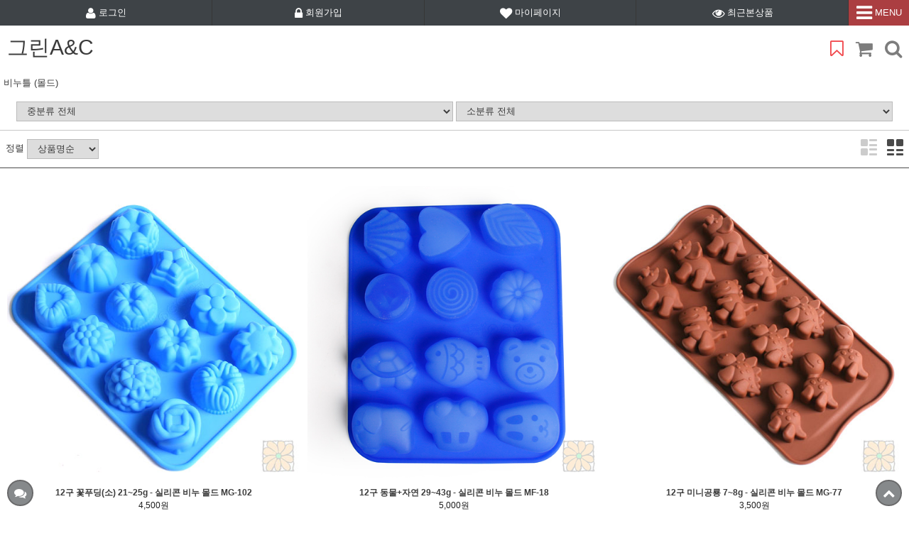

--- FILE ---
content_type: text/html; charset=euc-kr
request_url: http://www.greentherapy.co.kr/m/product_list.html?type=X&xcode=008&viewtype=gallery
body_size: 13211
content:
<!DOCTYPE html>
<html xmlns="http://www.w3.org/1999/xhtml">
<head>      

<meta http-equiv="Content-Type" content="text/html; charset=euc-kr" />
<meta name="viewport" content="width=device-width, initial-scale=1.0, maximum-scale=1.0, minimum-scale=1.0"/>
<meta name="apple-mobile-web-app-capable" content="no" />
<meta name="apple-mobile-web-app-status-bar-style" content="black-translucent" />
<meta name="format-detection" content="telephone=no" />
<link rel="apple-touch-icon-precomposed" href="/m/images/icon.png?1650243533" />
<meta name="referrer" content="no-referrer-when-downgrade" />
<meta property="og:type" content="website" />
<meta property="og:url" content="http://www.greentherapy.co.kr/m/product_list.html?type=X&xcode=008&viewtype=gallery" />

<title>비누틀 (몰드)</title>

<link type="text/css" rel="stylesheet" href="/template_common/m_shop/2015_mobile/common.css?r=1664333100" />
<link type="text/css" rel="stylesheet" href="/images/d3/m_01/css/font-awesome.min.css" /></head>

<body>
<script type="text/javascript" src="/js/jquery-1.7.2.min.js"></script>
<script type="text/javascript" src="/js/lazyload.min.js"></script>
<script type="text/javascript">
function getCookiefss(name) {
    lims = document.cookie;
    var index = lims.indexOf(name + "=");
    if (index == -1) {
        return null;
    }
    index = lims.indexOf("=", index) + 1; // first character
    var endstr = lims.indexOf(';', index);
    if (endstr == -1) {
        endstr = lims.length; // last character
    }
    return unescape(lims.substring(index, endstr));
}
</script><script type="text/javascript">
var MOBILE_USE = '1';
</script>    <script type="text/javascript">
        document.body.style ="overflow-anchor: none;";
    </script>	<script type="text/javascript">
    var is_powerpack = 0;
    var StringBuffer = function() {
    	this.buffer = new Array();
    };

    StringBuffer.prototype.append = function(str) {
    	this.buffer[this.buffer.length] = str;
    };

    StringBuffer.prototype.toString = function() {
    	return this.buffer.join("");
    };
    function checkSession() {
    if (navigator.userAgent.match(/(iPad|iPhone|iPod)/g)) {
		return 'N';
	} else {
		alert('N');
	}
}
    function checkPowerappLoginState() {
    var checkreq = {'login':'N', 'login_id_key':''};
    jQuery.ajax({
        url: '/m/userinfo_check.ajax.html',
        type: 'POST',
        dataType: 'json',
        async: false,
        data: {
            action_type : "powerapp_login_chk"
        },
        success: function(req) {
            checkreq.login = req.login;
            checkreq.login_id_key = req.login_id_key;
        }
    });
	if (navigator.userAgent.match(/(iPad|iPhone|iPod)/g)) {
		return checkreq;
	} else {
        window.android.checkPowerappLoginState(checkreq.login, checkreq.login_id_key);
        return;
	}
}
    </script>
<script type="text/javascript">

    function sns_login(us_type) {
        var action_url = '';
        var _chk = 'Y';
        switch(us_type) {
            case 'facebook':
            case 'naver':
            case 'naver_plus':
            case 'kakao':
            case 'twitter':
            case 'apple':
                action_url = '/list/API/login_' + us_type + '.html';
                break;
        }
        if (action_url != '') {
            
            if (_chk == 'Y') {
                if (document.login_form.id.value) {
                    document.login_form.id.value = '';
                }
                if (document.login_form.passwd) {
                    if (document.login_form.passwd.value) {
                        document.login_form.passwd.value = '';
                    }
                }
                document.login_form.msecure_key.value = '';
                document.login_form.target = '_self';
                document.login_form.action = action_url;
                document.login_form.submit();
            }
        }
    }

function userexit(){
    
            alert('로그인후 이용가능합니다');
            location.href = 'https://www.greentherapy.co.kr/m/login.html';
        
}

    var is_unify_opt = '' ? true : false; 
    var pre_baskethidden = 'A';

var shop_name = '그린A&C';

</script>

<link type="text/css" rel="stylesheet" href="/template_common/m_shop/2015_mobile/shopbrand.css?t=202311061017" />

<link type="text/css" rel="stylesheet" href="/template_common/m_shop/2015_mobile/header.1.css?t=202112201027" />
<!-- 상단 -->
<header id="header">
        <nav class="headerTop">
        <a href="https://www.greentherapy.co.kr/m/login.html"><span class="fa fa-user fa-lg tabletOnly"></span> 로그인</a><a href="javascript:alert('모바일에서는 회원가입을 지원하지 않습니다.');"><span class="fa fa-lock fa-lg tabletOnly"></span> 회원가입</a><a href="https://www.greentherapy.co.kr/m/mypage.html"><span class="fa fa-heart fa-lg tabletOnly"></span> 마이페이지</a><a href="#" id="btn_lastView"><span class="fa fa-eye fa-lg tabletOnly"></span> 최근본상품</a><a href="#none" id="menu"><span class="fa fa-navicon fa-2x"></span> <span class="tabletOnly">MENU</span></a>
    </nav>
    <div class="headerBottom clearFix" style="">
        <section class="headerBottomLeft">
                        <h1><a href="/m/main.html">그린A&C</a></h1>
                    </section>
        <div class="headerBottomRight">
            <a href="#" onclick="mobile_homebutton('');"><span class="fa fa-bookmark-o fa-2x"></span></a><a href="/m/basket.html" class="cart"><span class="fa fa-shopping-cart fa-2x"></span></a><a href="#" id="search"><span class="fa fa-search fa-2x"></span></a>
        </div>
    </div>
    <div class="search">
        <div class="searchBox">
                <form name="search" method="get" action="/m/search.html" onsubmit="return false;">
        <input type="hidden" name="search_viewtype" value="" />            <fieldset>
            <legend>검색 폼</legend>
            <input type="text" id="keyword" title="검색어를 입력하세요" onkeydown="CheckKey_search(event);" name="s" value=""  class="MS_search_word search_auto_completion" />            </fieldset>
            </form>            <div class="search-auto-complete-list"></div>
        </div>
        <a href="javascript:search_submit();" class="btn_search"><span class="fa fa-search fa-2x"></span></a>
    </div>
</header>
<!-- //상단 -->
<!-- 카테고리 -->
<aside>
    <div class="asideTop">
        <a href="#" id="category" class="act"><span class="fa fa-bars fa-2x"></span><br/>카테고리</a><a href="#" id="community"><span class="fa fa-pencil fa-2x"></span><br/>커뮤니티</a>    </div>
    <div class="navCategory">
        <nav>
            <ul>
                                                <li>
                    <a href="/m/product_list.html?type=X&xcode=001&viewtype=gallery">케리어 오일 / 버터</a><span class="fa fa-angle-down"></span>
                    <ul>
                                                                        <li><a href="/m/product_list.html?type=M&xcode=001&mcode=001&viewtype=gallery">케리어(베이스) 오일</a></li>
                                                                                                <li><a href="/m/product_list.html?type=M&xcode=001&mcode=002&viewtype=gallery">버터류</a></li>
                                                                    </ul>
                </li>
                                                                <li>
                    <a href="/m/product_list.html?type=X&xcode=002&viewtype=gallery">아로마 오일</a><span class="fa fa-angle-down"></span>
                    <ul>
                                                                        <li><a href="/m/product_list.html?type=M&xcode=002&mcode=004&viewtype=gallery">퍼퓸 & 코오롱</a></li>
                                                                                                <li><a href="/m/product_list.html?type=M&xcode=002&mcode=003&viewtype=gallery">플레이버 오일</a></li>
                                                                                                <li><a href="/m/product_list.html?type=M&xcode=002&mcode=001&viewtype=gallery">에센셜 오일</a></li>
                                                                                                <li><a href="/m/product_list.html?type=M&xcode=002&mcode=002&viewtype=gallery">프래그런스 오일</a></li>
                                                                    </ul>
                </li>
                                                                <li>
                    <a href="/m/product_list.html?type=X&xcode=003&viewtype=gallery">허브 / 천연분말</a><span class="fa fa-angle-down"></span>
                    <ul>
                                                                        <li><a href="/m/product_list.html?type=M&xcode=003&mcode=001&viewtype=gallery">허브 / 허브분말</a></li>
                                                                                                <li><a href="/m/product_list.html?type=M&xcode=003&mcode=002&viewtype=gallery">천연 분말</a></li>
                                                                                                <li><a href="/m/product_list.html?type=M&xcode=003&mcode=003&viewtype=gallery">천연 색소/염료</a></li>
                                                                                                <li><a href="/m/product_list.html?type=M&xcode=003&mcode=004&viewtype=gallery">클레이/기타분말</a></li>
                                                                    </ul>
                </li>
                                                                <li>
                    <a href="/m/product_list.html?type=X&xcode=004&viewtype=gallery">원재료 / 첨가제</a><span class="fa fa-angle-down"></span>
                    <ul>
                                                                        <li><a href="/m/product_list.html?type=M&xcode=004&mcode=003&viewtype=gallery">보존제(항산화제)</a></li>
                                                                                                <li><a href="/m/product_list.html?type=M&xcode=004&mcode=001&viewtype=gallery">원재료</a></li>
                                                                                                <li><a href="/m/product_list.html?type=M&xcode=004&mcode=006&viewtype=gallery">추출물</a></li>
                                                                                                <li><a href="/m/product_list.html?type=M&xcode=004&mcode=002&viewtype=gallery">기능성 첨가제</a></li>
                                                                                                <li><a href="/m/product_list.html?type=M&xcode=004&mcode=005&viewtype=gallery">플로럴 워터 등</a></li>
                                                                                                <li><a href="/m/product_list.html?type=M&xcode=004&mcode=004&viewtype=gallery">유화제/점도제/계면활성제</a></li>
                                                                    </ul>
                </li>
                                                                <li>
                    <a href="/m/product_list.html?type=X&xcode=005&viewtype=gallery">베이스 / 색소</a><span class="fa fa-angle-down"></span>
                    <ul>
                                                                        <li><a href="/m/product_list.html?type=M&xcode=005&mcode=001&viewtype=gallery">비누 베이스</a></li>
                                                                                                <li><a href="/m/product_list.html?type=M&xcode=005&mcode=003&viewtype=gallery">화장품 베이스</a></li>
                                                                                                <li><a href="/m/product_list.html?type=M&xcode=005&mcode=002&viewtype=gallery">색소(색상)</a></li>
                                                                    </ul>
                </li>
                                                                <li>
                    <a href="/m/product_list.html?type=X&xcode=006&viewtype=gallery">만들기 도구</a><span class="fa fa-angle-down"></span>
                    <ul>
                                                                        <li><a href="/m/product_list.html?type=M&xcode=006&mcode=001&viewtype=gallery">만들기 도구</a></li>
                                                                                                <li><a href="/m/product_list.html?type=M&xcode=006&mcode=002&viewtype=gallery">전자제품</a></li>
                                                                                                <li><a href="/m/product_list.html?type=M&xcode=006&mcode=003&viewtype=gallery">스템프</a></li>
                                                                    </ul>
                </li>
                                                                <li>
                    <a href="/m/product_list.html?type=X&xcode=008&viewtype=gallery">비누틀 (몰드)</a><span class="fa fa-angle-down"></span>
                    <ul>
                                                                        <li><a href="/m/product_list.html?type=M&xcode=008&mcode=007&viewtype=gallery">소프트 몰드</a></li>
                                                                                                <li><a href="/m/product_list.html?type=M&xcode=008&mcode=002&viewtype=gallery">플라스틱 몰드</a></li>
                                                                                                <li><a href="/m/product_list.html?type=M&xcode=008&mcode=009&viewtype=gallery">실리콘 몰드</a></li>
                                                                                                <li><a href="/m/product_list.html?type=M&xcode=008&mcode=008&viewtype=gallery">대형/기둥 몰드</a></li>
                                                                                                <li><a href="/m/product_list.html?type=M&xcode=008&mcode=013&viewtype=gallery">다구 몰드</a></li>
                                                                                                <li><a href="/m/product_list.html?type=M&xcode=008&mcode=014&viewtype=gallery">핸드메이드몰드</a></li>
                                                                    </ul>
                </li>
                                                                <li>
                    <a href="/m/product_list.html?type=X&xcode=007&viewtype=gallery">화장품 용기 / 공병</a><span class="fa fa-angle-down"></span>
                    <ul>
                                                                        <li><a href="/m/product_list.html?type=M&xcode=007&mcode=001&viewtype=gallery">립 용기</a></li>
                                                                                                <li><a href="/m/product_list.html?type=M&xcode=007&mcode=005&viewtype=gallery">크림 용기</a></li>
                                                                                                <li><a href="/m/product_list.html?type=M&xcode=007&mcode=002&viewtype=gallery">스프레이 용기</a></li>
                                                                                                <li><a href="/m/product_list.html?type=M&xcode=007&mcode=006&viewtype=gallery">펌프 용기</a></li>
                                                                                                <li><a href="/m/product_list.html?type=M&xcode=007&mcode=004&viewtype=gallery">바 / 튜브 용기</a></li>
                                                                                                <li><a href="/m/product_list.html?type=M&xcode=007&mcode=003&viewtype=gallery">액상 / 기타 용기</a></li>
                                                                    </ul>
                </li>
                                                                <li>
                    <a href="/m/product_list.html?type=X&xcode=057&viewtype=gallery">예쁜 포장</a><span class="fa fa-angle-down"></span>
                    <ul>
                                                                        <li><a href="/m/product_list.html?type=M&xcode=057&mcode=001&viewtype=gallery">예쁜 상자</a></li>
                                                                                                <li><a href="/m/product_list.html?type=M&xcode=057&mcode=002&viewtype=gallery">쇼핑백 / 비닐</a></li>
                                                                                                <li><a href="/m/product_list.html?type=M&xcode=057&mcode=003&viewtype=gallery">리본 / 타이</a></li>
                                                                                                <li><a href="/m/product_list.html?type=M&xcode=057&mcode=005&viewtype=gallery">기타 포장재</a></li>
                                                                    </ul>
                </li>
                                                                <li>
                    <a href="/m/product_list.html?type=X&xcode=059&viewtype=gallery">스티커</a><span class="fa fa-angle-down"></span>
                    <ul>
                                                                        <li><a href="/m/product_list.html?type=M&xcode=059&mcode=001&viewtype=gallery">비누 스티커</a></li>
                                                                                                <li><a href="/m/product_list.html?type=M&xcode=059&mcode=004&viewtype=gallery">립밤 / 연고</a></li>
                                                                                                <li><a href="/m/product_list.html?type=M&xcode=059&mcode=006&viewtype=gallery">스킨/에센스/로션/크림</a></li>
                                                                                                <li><a href="/m/product_list.html?type=M&xcode=059&mcode=002&viewtype=gallery">바디/헤어/클린저</a></li>
                                                                                                <li><a href="/m/product_list.html?type=M&xcode=059&mcode=003&viewtype=gallery">공용 / 기타</a></li>
                                                                    </ul>
                </li>
                                                                <li>
                    <a href="/m/product_list.html?type=X&xcode=009&viewtype=gallery">만들기 키트</a><span class="fa fa-angle-down"></span>
                    <ul>
                                                                        <li><a href="/m/product_list.html?type=M&xcode=009&mcode=006&viewtype=gallery">소프트몰드 비누키트</a></li>
                                                                                                <li><a href="/m/product_list.html?type=M&xcode=009&mcode=001&viewtype=gallery">CP 비누키트</a></li>
                                                                                                <li><a href="/m/product_list.html?type=M&xcode=009&mcode=003&viewtype=gallery">CP비누 베이스키트</a></li>
                                                                                                <li><a href="/m/product_list.html?type=M&xcode=009&mcode=004&viewtype=gallery">MP비누 베이스키트</a></li>
                                                                                                <li><a href="/m/product_list.html?type=M&xcode=009&mcode=005&viewtype=gallery">프리미엄 MP베이스키트</a></li>
                                                                                                <li><a href="/m/product_list.html?type=M&xcode=009&mcode=007&viewtype=gallery">선물용 비누</a></li>
                                                                    </ul>
                </li>
                                                                <li>
                    <a href="/m/product_list.html?type=X&xcode=010&viewtype=gallery">아로마 / 향초 용품</a><span class="fa fa-angle-down"></span>
                    <ul>
                                                                        <li><a href="/m/product_list.html?type=M&xcode=010&mcode=004&viewtype=gallery">아로마 용품</a></li>
                                                                                                <li><a href="/m/product_list.html?type=M&xcode=010&mcode=003&viewtype=gallery">향초(양초) 용품</a></li>
                                                                    </ul>
                </li>
                                                                <li>
                    <a href="/m/product_list.html?type=X&xcode=056&viewtype=gallery">금주 / 한정 할인상품</a><span class="fa fa-angle-down"></span>
                    <ul>
                                                                        <li><a href="/m/product_list.html?type=M&xcode=056&mcode=002&viewtype=gallery">한정수량 할인 상품</a></li>
                                                                                                <li><a href="/m/product_list.html?type=M&xcode=056&mcode=003&viewtype=gallery">개별결제</a></li>
                                                                    </ul>
                </li>
                                                                <li>
                    <a href="/m/product_list.html?type=Y&xcode=065&viewtype=gallery">아이템별 상품</a><span class="fa fa-angle-down"></span>
                    <ul>
                                                                        <li><a href="/m/product_list.html?type=N&xcode=065&mcode=008&viewtype=gallery">립케어</a></li>
                                                                                                <li><a href="/m/product_list.html?type=N&xcode=065&mcode=007&viewtype=gallery">보습</a></li>
                                                                                                <li><a href="/m/product_list.html?type=N&xcode=065&mcode=010&viewtype=gallery">향수</a></li>
                                                                                                <li><a href="/m/product_list.html?type=N&xcode=065&mcode=004&viewtype=gallery">안티에이징</a></li>
                                                                                                <li><a href="/m/product_list.html?type=N&xcode=065&mcode=003&viewtype=gallery">썬케어</a></li>
                                                                                                <li><a href="/m/product_list.html?type=N&xcode=065&mcode=005&viewtype=gallery">아토피</a></li>
                                                                                                <li><a href="/m/product_list.html?type=N&xcode=065&mcode=002&viewtype=gallery">민감</a></li>
                                                                                                <li><a href="/m/product_list.html?type=N&xcode=065&mcode=006&viewtype=gallery">여드름</a></li>
                                                                                                <li><a href="/m/product_list.html?type=N&xcode=065&mcode=001&viewtype=gallery">미백</a></li>
                                                                                                <li><a href="/m/product_list.html?type=N&xcode=065&mcode=009&viewtype=gallery">헤어케어</a></li>
                                                                    </ul>
                </li>
                                            </ul>
        </nav>
    </div>
    <div class="navCommunity">
        <nav>
            <ul>
                                                                <li><a href="board.html?code=gooworl103_image5">스티커 디자인</a></li>
                                <li><a href="board.html?code=gooworl103_image4">시험성적서</a></li>
                                <li><a href="board.html?code=gooworl103_image3">회원 갤러리</a></li>
                                <li><a href="board.html?code=gooworl103_image2">레시피-천연화장품</a></li>
                                <li><a href="board.html?code=gooworl103_image1">레시피-천연비누</a></li>
                                <li><a href="board.html?code=gooworl103_board2">강좌 게시판</a></li>
                                <li><a href="board.html?code=gooworl103_board1">잦은질문 게시판</a></li>
                                <li><a href="board.html?code=gooworl103">회원과의 소통 게시판</a></li>
                                                                <li><a href="/m/review_list.html">사용후기 모음</a></li>
                                                <li><a href="/m/faq.html">FAQ</a></li>
                                                                            </ul>
        </nav>
    </div>
        <div class="asideBottom">
        <a class="tel" href="tel:062)376-3061">062)376-3061 <span class="fa-stack fa-lg"><span class="fa fa-circle fa-stack-2x"></span><span class="fa fa-phone fa-stack-1x fa-inverse"></span></span></a>
        <p>평일 10:00 ~ 18:00</p>
        <p>점심 12:00 ~ 13:00</p>
        <p>주말, 공휴일 휴무</p>
        <p class="copyright">그린A&C&#169; All rights reserved.</p>
    </div>
</aside>
<!-- //카테고리 -->

<!-- 최근본 상품 -->
<div id="ly_lastView">
    <section class="h_layerTitle">
        <h3>최근 조회하신 상품 목록 <span class="fa fa-times fa-2x"></span></h3>
    </section>
            <p class="bold" style="text-align:center;">최근 조회하신 상품이 없습니다.</p>
    </div>
<!-- //최근본 상품 -->

<style type="text/css">
        aside .asideTop a {width:50%;}
    </style>



<!-- 다찾다 검색 파인더 -->
 
<!-- 다찾다 검색 파인더 -->
<script type="text/javascript" src="/template_common/m_shop/2015_mobile/header.1.js?t=202112081020"></script>

<!-- container -->
<div id="container">
    <!-- contents -->
    <div id="contents">
        <!-- main -->
        <main class="shopbrand">
            <div class="shopbrandTitle">
                                            </div>
            <nav class="page_location">
                <ol class="clearFix">
                    <li><a href="/m/product_list.html?xcode=008&type=X">비누틀 (몰드)</a></li>                                                        </ol>
            </nav>
                                    <div class="list_group">
                                 <select id="MS_select_category" class="">
                    <option value="/m/product_list.html?xcode=008&type=X&viewtype=gallery" class="{ xcode: '008', type: 'X' }">중분류 전체</option>
                    <option  value="/m/product_list.html?xcode=008&type=M&mcode=007&viewtype=gallery" class="{ xcode: '008', type: 'M', mcode: '007' }">소프트 몰드</option>
<option  value="/m/product_list.html?xcode=008&type=M&mcode=002&viewtype=gallery" class="{ xcode: '008', type: 'M', mcode: '002' }">플라스틱 몰드</option>
<option  value="/m/product_list.html?xcode=008&type=M&mcode=009&viewtype=gallery" class="{ xcode: '008', type: 'M', mcode: '009' }">실리콘 몰드</option>
<option  value="/m/product_list.html?xcode=008&type=M&mcode=008&viewtype=gallery" class="{ xcode: '008', type: 'M', mcode: '008' }">대형/기둥 몰드</option>
<option  value="/m/product_list.html?xcode=008&type=M&mcode=013&viewtype=gallery" class="{ xcode: '008', type: 'M', mcode: '013' }">다구 몰드</option>
<option  value="/m/product_list.html?xcode=008&type=M&mcode=014&viewtype=gallery" class="{ xcode: '008', type: 'M', mcode: '014' }">핸드메이드몰드</option>
                </select>                                 <select id="MS_select_category2" class="">
                    <option value="/m/product_list.html?xcode=008&type=X&mcode=&viewtype=gallery" class="{ xcode: '008', type: 'X', mcode: '' }">소분류 전체</option>
                    
                </select>            </div>
                        <div class="list_array">
                <div class="list_arrayLeft">
                    정렬             <select id="MS_select_sort" class="">
                <option value="order">최신순</option>
<option value="price">낮은가격순</option>
<option value="price2">높은가격순</option>
<option selected = "selected"value="brandname">상품명순</option>
<option value="sellcnt">판매순</option>
<option value="review">리뷰 많은순</option>
            </select>                </div>
                <div class="list_arrayRight">
                                        <a href="#" onclick="changeviewtype('list');return false;"><img src="/images/d3/m_04/btn_horizontal_off@2x.png" alt="리스트 형"/></a>
                    <a href="#" onclick="changeviewtype('gallery');return false;"><img src="/images/d3/m_04/btn_vertical_on@2x.png" alt="갤러리 형"/></a>
                                    </div>
            </div>
                        <div id="MS_product"></div>            <div id="MS_product_more_btn_area" style="display: none;">            <div class="more">
                <a href="javascript:get_more_product_list();" class="btn_moreGray"><span class="more-title">더보기 ▼</span></a>
            </div>
            </div>                    </main>
        <!-- //main -->
    </div>
    <!-- //contents -->
</div>
<!-- //container -->


<link type="text/css" rel="stylesheet" href="/template_common/m_shop/2015_mobile/footer.1.css?t=201508161751" />
<footer id="footer">
    <div class="footerInfo">
        <div class="footerInfoTop clearFix">
            <div class="footerInfoTopLeft">
                <dl>
                    <dt class="bold">CUSTOMER CENTER</dt>
                    <dd class="tel">062)376-3061</dd>
                                        <dd>평일 10:00~17:00</dd>
                                    </dl>
            </div>
            <div class="footerInfoTopRight">
                <a href="tel:062)376-3061">고객센터<br/>연결하기</a>
            </div>
        </div>
        <div class="footerInfoBottom clearFix">
            <div class="footerInfoBottomLeft">
                <dl>
                    <dt class="bold">BANK ACCOUNT</dt>
                                    </dl>
            </div>
                    </div>
    </div>
    <div class="footerMiddle">
        <a href="/index.html?ref=smartphone">PC 버전</a><a href="/m/useinfo.html">이용안내</a><a href="/m/cs_center_view.html">고객센터</a>
    </div>
    <div class="footerlogo">
        <p><img src="/images/d3/m_04/bottombanner4.gif" style="width: 80px; height: auto;"></p>
        <p><img src="/images/d3/m_04/bottombanner13.gif" style="width: 80px; height: auto;"></p>
        <p><img src="/images/d3/m_04/bottombanner14.gif" style="width: 80px; height: auto;"></p>
        <p><img src="/images/d3/m_04/bottombanner17.gif" style="width: 45px; height: auto;"></p>
    </div>
    <address>
        <p><em class="bold">그린A&C</em></p>
        <p>광주광역시 북구 첨단연신로 45 A동 207호</p>
        <p><em class="bold">대표</em> 이한웅 <em class="bold">개인정보 보호 책임자</em> 이한웅</p>
        <p><em class="bold">통신판매업신고번호</em> 제2023-광주북구-0287호</p>
        <p><em class="bold">사업자 등록번호</em> 410-17-88588</p>
        <p><em class="bold">전화</em> 062)376-3061 <em class="bold">팩스</em> 0504-193-2663</p>
        <div class="agreeButton">
            <a href="/m/contract.html">이용약관</a> <a href="/m/privacy.html"><strong>개인정보처리방침</strong></a>
        </div>
        <p>Copyright &#169; 그린A&C All rights reserved.</p>
    </address>
</footer>
<!-- 하단 고정영역 -->
<div class="section_fixedFooter">
    <div class="btn_toggle_area">
        <a href="#header" class="btn_up"><span class="fa fa-chevron-up fa-lg"></span></a>
        <a href="#none" class="btn_fixedFooter"><span class="fa fa-comments fa-lg"></span></a>
    </div>
    <div class="section_fixedFooter_dn">
        <div class="footerMiddle">
            <a href="#">공지사항</a><a href="#">Q&A</a><a href="/m/order_list.html">주문조회</a><a href="#">이벤트</a>
        </div>
        <div class="footerInfo">
            <div class="footerInfoTop clearFix">
                <div class="footerInfoTopLeft">
                    <dl>
                        <dt class="bold">CUSTOMER CENTER</dt>
                        <dd class="tel">062)376-3061</dd>
                                                <dd>평일 10:00~17:00</dd>
                                            </dl>
                </div>
                <div class="footerInfoTopRight">
                    <a href="tel:062)376-3061">고객센터<br/>연결하기</a>
                </div>
            </div>
            <div class="footerInfoBottom clearFix">
                <div class="footerInfoBottomLeft">
                    <dl>
                        <dt class="bold">BANK ACCOUNT</dt>
                                            </dl>
                </div>
                            </div>
        </div>
    </div>
</div>
<!-- //하단 고정영역 -->
<div id="mask"></div>

<script type="text/javascript" src="/template_common/m_shop/2015_mobile/footer.1.js?t=201508161751"></script>

<input type="hidden" name="referer" value="" />
<input type="hidden" name="return_url" value="" />

<iframe id="loginiframe" name="loginiframe" style="display: none;" frameborder="no" scrolling="no"></iframe>

<div id="basketpage" name="basketpage" style="position: fixed; visibility: hidden;"></div>

                <div id="detailpage" name="detailpage" style="position:absolute; display: none;"></div>

<form action="/m/product_list.html" method="post" name="hashtagform">
    <input type="hidden" name="search" />
    <input type="hidden" name="search_ref" value="hashtag" />
</form> 

    <script src="/js/wishlist.js?v=r237747"></script>
    <script>
        window.addEventListener('load', function() {
            var makeshop_wishlist = new makeshopWishlist();
            makeshop_wishlist.init();
            makeshop_wishlist.observer();
        });
    </script>

<script type="text/javascript" src="/js/jquery.form.js"></script>
<script type="text/javascript" src="/js/flash.js"></script>
<script type="text/javascript" src="/m/js/login.js"></script>
<script type="text/javascript" src="/js/neodesign/detailpage.js?ver=r218356"></script>
<script type="text/javascript" src="/js/neodesign/product_list.js?r=20260123213716"></script>
<script type="text/javascript" src="/js/shopbrand.js"></script>
<script type="text/javascript" src="/js/jquery.metadata.js"></script>

<script type="text/javascript">

function MK_join() {
    (function($) {
        if ($('input[name="return_url"]').val().length > 0) {
            location.href = './join_contract.html?return_url=' + encodeURIComponent($('input[name="return_url"]').val())+'&first='+$('input[name="type"]').val()+'&';
            return false;
        } else {
            location.href = './join_contract.html?';
            return false;
        }
    })(jQuery);
}



function CheckKey_search(e) {
    e = e || window.event;
    key = e.keyCode;
    if (key == 13) {
        search_submit();
    }
}

function search_submit() {
    /*
    if (document.getElementById('keyword').value.replace(/\s/, '').length < 2) {
        alert('검색어는 2자 이상 입력해주세요.');
        document.getElementById('keyword').focus();
        return;
    }
    */
    document.search.submit();
}

function topnotice(temp, temp2) {
    window.open("/html/notice.html?date=" + temp + "&db=" + temp2, "", "width=450,height=450,scrollbars=yes");
}
function notice() {
    window.open("/html/notice.html?mode=list", "", "width=450,height=450,scrollbars=yes");
}

            (function($) {
                var MS_view_product = $('#MS_view_product');
                function get_block_view_products() {
if(getCookiefss('viewproduct') != null && getCookiefss('viewproduct').length>0) {
                    $.ajax({
                        url: '/m/neoproduct_list.action.html?r=21370123',
                        type: 'POST',
                        dataType: 'json',
                        data: {
                            action_mode: 'get_view_product_list',
                            design_id: '1',
                            page_type: 'header'
                        },
                        success: function(response) {
                            // 겔럭시 계열에서 리스트 출력안되는 문제로 인해 setTimeout() 걸어둠
                            setTimeout(function() {
                                MS_view_product.html(response.html);
                            }, 100);
                            if (response.total > 0 ) {
                                //MS_retarget_product.show();
                            }
                        }
                    });
}
                }
                get_block_view_products();
            })(jQuery);

var db = 'gooworl103';

var baskethidden = 'A';

            function get_block_ajax_products(page, product_type, btn_type, total_list_cnt) {
                (function($) {
                    $.ajax({
                        url: './product_list.action.html?r=21370123',
                        type: 'GET',
                        dataType: 'json',
                        data: {
                            action_mode: 'get_' + product_type + '_list',
                            sep1: '',
                            sep2: '',
                            sep3: '',
                            xcode: '008',
                            mcode: '',
                            scode: '',
                            type: 'X',
                            page: page,
                            product_type: product_type,
                            total_list_cnt : total_list_cnt 
                        },
                        success: function(response) {
                            // 겔럭시 계열에서 리스트 출력안되는 문제로 인해 setTimeout() 걸어둠
                            setTimeout(function() {
                                if (product_type == 'best_product') {
                                    end_best_product_list(btn_type, response, page);
                                } else if (product_type == 'best_pricesum_product') {
                                    end_best_pricesum_product_list(btn_type, response, page);
                                } else if (product_type == 'recmd_product') {
                                    end_recmd_product_list(btn_type, response, page);
                                } else if (product_type == 'promotion_product') {
                                    end_promotion_product_list(btn_type, response, page);
                                }
                                var makeshop_wishlist = new makeshopWishlist();
                                makeshop_wishlist.init();
                            }, 150);
                        },
                        error: function(XMLHttpRequest, textStatus, errorThrown) {
                        }
                    });
                })(jQuery);
            }

function sendsort(temp) {        set_storage('html_008gallerybrandname', '');
        set_storage('top_008gallerybrandname', '');        location.href = "/m/product_list.html?xcode=008&mcode=&type=X&scode=&viewtype=gallery&sort=" + temp;
}

function pagemove(temp) {
    location.href = "/m/product_list.html?xcode=008&mcode=&type=X&scode=&page=" + temp + "&sort=brandname";
}

function go_hashtag(search) {
    document.hashtagform.search.value = search;
    document.hashtagform.submit();
}   

function hanashopfree() {
    
}

// 숫자가 아닌 문자는 모두 제거
String.prototype.numeric = function() {
    return parseInt(this.replace(/[^-0-9]/g, '') || 0, 10);
};
Number.prototype.numeric = function() {
    return this.toString().numeric();
};

// 천단위 콤마 붙이기
String.prototype.number_format = function() {
    return this.numeric().toString().replace(/(\d)(?=(?:\d{3})+(?!\d))/g, '$1,');
};
Number.prototype.number_format = function() {
    return this.toString().number_format();
};

// sessionStorage를 사용할수 없는 환경에 대한 예외 처리
set_storage = function(key, value) {
    try {
        return sessionStorage.setItem(key, value);
    } catch (e) {
        return false;
    }
};
get_storage = function(key) {
    try {
        return sessionStorage.getItem(key);
    } catch (e) {
        return false;
    }
};

var MS_product = null;
var _soldout_sort = 'N';
(function ($) {
    $(function() {
        MS_product = $('#MS_product');
        var check_date = new Date();
        var check_time = check_date.getTime();
        if (get_storage('last_time')) {
            var check_min = (check_time - get_storage('last_time')) / 1000 / 60;
        } else {
            var check_min = 0;
        }
        
        // 스토리지에 값이 있을경우 스토리지값을 없을 경우엔 첫페이지 리스트 로드
        if (get_storage('html_008gallerybrandname') && get_storage('last_list') == '008gallerybrandname' && check_min < 3) {
            //set_storage('last_time', check_time);
            MS_product.html(get_storage('html_008gallerybrandname'));
            MS_product.data('page', get_storage('page_008gallerybrandname'));
            // sessionStorage에 문자열로 들어가 있어서 문자열로 비교함
            if (get_storage('last_008gallerybrandname') === 'true') {
                $('#MS_total_product_count_view').show();
                $('#MS_total_product_count').text(get_storage('total_008gallerybrandname').number_format());
                $('#MS_product_more_btn_area').hide();
            } else {
                $('#MS_total_product_count_view').show();
                $('#MS_total_product_count').text(get_storage('total_008gallerybrandname').number_format());
                $('#MS_product_more_btn_area').show();
            }
            if (get_storage('top_008gallerybrandname')) {
                setTimeout(function() {
                    $(document).scrollTop(get_storage('top_008gallerybrandname'));
                }, 1000);
            }
        } else {
            get_list(1, '008', '', '', 'X', 'brandname', '');
        }

        $(window).on('pagehide', function() {
            set_storage('top_008gallerybrandname', $(document).scrollTop());
        });

        MS_product.data('is_first', true);
        // sessionStorage에 들어간 값이 문자열이라서 이렇게 비교함
        MS_product.data('is_last', (get_storage('last_008gallerybrandname') === 'true'));
        MS_product.data('total_cnt', get_storage('total_008gallerybrandname'));
        // 현재 페이지 수
        if ($('#MS_current_page_cnt').length > 0) {
            $('#MS_current_page_cnt').html(get_storage('c_p_c_008gallerybrandname'));
        }
        // 총 페이지 수
        if ($('#MS_total_page_cnt').length > 0) {
            $('#MS_total_page_cnt').html(get_storage('t_p_c_008gallerybrandname'));
        }
    });
})(jQuery);

/**
 * @desc 상품 리스트를 뿌린다.
 */
function get_list(page, xcode, mcode, scode, type, sort, search) {
    (function($) {
        $.ajax({
            url: './product_list.action.html?r=21370123',
            type: 'GET',
            dataType: 'json',
            data: {
                action_mode: 'get_list',
                page: page,
                sep1: '',
                sep2: '',
                sep3: '',
                xcode: xcode,
                mcode: mcode,
                scode: scode,
                type: type,
                sort: sort,
                search: search,
                soldout_sort: _soldout_sort,
				viewtype: 'gallery'
            },
            success: function(response) {                // 마지막 페이지 도달시 처리
                if (response.criteo_info != null) {
                    if (response.criteo_info.item_list.length > 0) {
                        var criteo_info = response.criteo_info;
                        var item_list = criteo_info.item_list.split(","); 

                        var criteoElement = document.createElement('script');
                        criteoElement.src = "//dynamic.criteo.com/js/ld/ld.js?a=";
                        document.getElementsByTagName('head')[0].appendChild(criteoElement);
                        window.criteo_q = window.criteo_q || [];
                        window.criteo_q.push(
                        { event: "setAccount", account: "" },
                        { event: "setEmail", email: criteo_info.set_customerid, hash_method : "md5" },
                        { event: "setEmail", email: criteo_info.set_customerid_hash, hash_method : "sha256" },
                        { event: "setSiteType", type: "m" },
                        { event: "viewList", item: item_list, category : "비누틀 (몰드)", keywords: "" } 
                        );
                    }
                }                // 현재 페이지 수
                if ($('#MS_current_page_cnt').length > 0) {
                    $('#MS_current_page_cnt').html(page);
                    set_storage('c_p_c_008gallerybrandname', page);
                }
                // 총 페이지 수
                if ($('#MS_total_page_cnt').length > 0) {
                    $('#MS_total_page_cnt').html(response.total_page_cnt);
                    set_storage('t_p_c_008gallerybrandname', response.total_page_cnt);
                }
                MS_product.data('is_last', response.is_page_end);
                set_storage('last_008gallerybrandname', response.is_page_end);
                set_storage('total_008gallerybrandname', response.total);
                if (response.is_page_end === true) {
                    $('#MS_product_more_btn_area').hide();
                } else {
                    $('#MS_product_more_btn_area').show();
                }

                if (response.is_page_end === true) {
                    $('#MS_total_product_count_view').show();
                    //$('#MS_total_product_count').text(response.total.number_format());
                }

                // 겔럭시 계열에서 리스트 출력안되는 문제로 인해 setTimeout() 걸어둠
                setTimeout(function() {
                    var load_date = new Date();
                    if (page > 1) {
                        MS_product.append(response.html).data('page', parseInt(page) + 1);
                    } else {
                        $('#MS_total_product_count').text(response.total.number_format());
                        MS_product.html(response.html).data('page', parseInt(page) + 1);
                    }
                    set_storage('page_008gallerybrandname', parseInt(page) + 1);
                    set_storage('html_008gallerybrandname', MS_product.html());
                    set_storage('last_list', '008gallerybrandname');
                    set_storage('last_time', load_date.getTime());
                }, 100);
            },
            error: function(XMLHttpRequest, textStatus, errorThrown) {
            }
        });
    })(jQuery);
}

function get_more_product_list() {
    (function($) {
        // 마지막 페이지 도달 했는지 체크
        if (MS_product.data().is_last === true) {
            alert('더이상 상품이 존재 하지 않습니다.');
            return false;
        }
        //var _category = $('#MS_select_category > option:selected');
        //var _category2 = $('#MS_select_category2 > option:selected');
        var _xcode = '008';
        var _mcode = '';
        var _scode = '';
        var _type = 'X';
        var _sort = 'brandname';
        MS_product.data('is_first', false);
        get_list((MS_product.data().page || 2), _xcode, _mcode, _scode, _type, _sort, '');
        MS_product.data('page', (get_storage('page_008gallerybrandname')) ? get_storage('page_008gallerybrandname') : 2);
        return false;
    })(jQuery);
}

        function changeviewtype(type) {                    set_storage('html_008gallerybrandname', '');
                    set_storage('top_008gallerybrandname', '');            location.href = "/m/product_list.html?xcode=008&mcode=&type=X&scode=&sort=brandname&viewtype=" + type;
        }

    (function ($) {
        $(function() {
            //select_sort
            $('#MS_select_sort').change(function() {
                sendsort(this.options[this.selectedIndex].value);
            });

            $('#MS_select_category, #MS_select_category2').change(function() {                    set_storage('html_008gallerybrandname', '');
                    set_storage('top_008gallerybrandname', '');                location.href = this.options[this.selectedIndex].value;
            });
        });
    })(jQuery);

</script>
    <style type="text/css">
        .setPopupStyle { height:100%; min-height:100%; overflow:hidden !important; touch-action:none; }
    </style>
    <script src="/js/referer_cookie.js"></script>
    <script>
        window.addEventListener('load', function() {
            var referer_cookie = new RefererCookie();
            referer_cookie.addService(new EnuriBrandStoreCookie());
            referer_cookie.handler();
        });
    </script><script type="text/javascript">
if (typeof getCookie == 'undefined') {
    function getCookie(cookie_name) {
        var cookie = document.cookie;
        if (cookie.length > 0) {
            start_pos = cookie.indexOf(cookie_name);
            if (start_pos != -1) {
                start_pos += cookie_name.length;
                end_pos = cookie.indexOf(';', start_pos);
                if (end_pos == -1) {
                    end_pos = cookie.length;
                }
                return unescape(cookie.substring(start_pos + 1, end_pos));
            } else {
                return false;
            }
        } else {
            return false;
        }
    }
}
if (typeof setCookie == 'undefined') {
    function setCookie(cookie_name, cookie_value, expire_date, domain) {
        var today = new Date();
        var expire = new Date();
        expire.setTime(today.getTime() + 3600000 * 24 * expire_date);
        cookies = cookie_name + '=' + escape(cookie_value) + '; path=/;';

        if (domain != undefined) {
            cookies += 'domain=' + domain +  ';';
        }  else if (document.domain.match('www.') != null) {
            cookies += 'domain=' + document.domain.substr(3) + ';';
        }
        if (expire_date != 0) cookies += 'expires=' + expire.toGMTString();
        document.cookie = cookies;
    }
}



function MSLOG_loadJavascript(url) {
    var head= document.getElementsByTagName('head')[0];
    var script= document.createElement('script');
    script.type= 'text/javascript';
    var loaded = false;
    script.onreadystatechange= function () {
        if (this.readyState == 'loaded' || this.readyState == 'complete')
        { if (loaded) { return; } loaded = true; }
    }
    script.src = url;
    head.appendChild(script);
}
var MSLOG_charset = "euc-kr";
var MSLOG_server  = "/log/log29";
var MSLOG_code = "gooworl103";
var MSLOG_var = "[base64]";

//파워앱에서만 사용
try {
    var LOGAPP_var = "";
    var LOGAPP_is  = "N";
    if (LOGAPP_is == "Y" && LOGAPP_var != "") {
        var varUA = navigator.userAgent.toLowerCase(); //userAgent 값 얻기
        if (varUA.match('android') != null) { 
            //안드로이드 일때 처리
            window.android.basket_call(LOGAPP_var);
        } else if (varUA.indexOf("iphone")>-1||varUA.indexOf("ipad")>-1||varUA.indexOf("ipod")>-1) { 
            //IOS 일때 처리
            var messageToPost = {LOGAPP_var: LOGAPP_var};
            window.webkit.messageHandlers.basket_call.postMessage(messageToPost);
        } else {
            //아이폰, 안드로이드 외 처리
        }
    }
} catch(e) {}
//파워앱에서만 사용 END

if (document.charset) MSLOG_charset = document.charset.toLowerCase();
if (document.characterSet) MSLOG_charset = document.characterSet.toLowerCase();  //firefox;
MSLOG_loadJavascript(MSLOG_server + "/js/mslog.js?r=" + Math.random());


</script>
<script type="text/javascript" src="/js/cookie.js"></script>
<script type="text/javascript">
function __mk_open(url, name, option) {
    window.open(url, name, option);
    //return false;
}

function action_invalidity() {
    return false;
}
</script>
<script type="text/javascript"></script><script type="text/javascript"></script>        <script type="text/javascript">
        if (document.search_form == undefined && document.top_search != undefined) {
                    }
        </script>
<script src="/js/product_rollover_image.js"></script>
<script>
    window.addEventListener('load', () => {
        // 페이지 로딩 시 롤오버 이미지가 존재하는 경우에만 스크립트 실행
        setTimeout(function () {
            // 페이지 로딩 시 롤오버 이미지가 존재하는 경우에만 스크립트 실행
            if (document.querySelectorAll('[rollover_onimg]').length > 0) {
                var productRolloverImage = new ProdctRolloverImage("mobile");
                productRolloverImage.event();
            }
        }, 2000);
    });
</script>

<script>
var inputs = document.getElementsByTagName("input");
for (x=0; x<=inputs.length; x++) {
    if (inputs[x]) {
        myname = inputs[x].getAttribute("name");
        if(myname == "ssl") {
            inputs[x].checked = 'checked';
        }
    }
}
(function($) {
    $(document).ready(function() {
        jQuery(':checkbox[name=ssl]').click(function() {
            this.checked = true;
        });
    });
})(jQuery);
</script><script type="text/javascript">
(function ($) {
    var discount_remain_timeout = setTimeout(function() {
        if (jQuery('.MS_remain_date').length > 0) {
            var discount_remain_timer = setInterval(function() {
                var now = new Date().getTime();
                jQuery('.MS_remain_date').each(function(idx, el) {
                    if (jQuery(el).attr('value').length > 0 && jQuery(el).attr('value') != '종료일 미정') {
                        var _end_date = new Date(jQuery(el).attr('value')).getTime();
                        var _remain_date = _end_date - now;

                        if (_remain_date <= 0) {
                            jQuery(this).html('');
                        } else {
                            _d = Math.floor(_remain_date / (1000 * 60 * 60 * 24));
                            _h = Math.floor((_remain_date % (1000 * 60 * 60 * 24)) / (1000 * 60 * 60));
                            _m = Math.floor((_remain_date % (1000 * 60 * 60)) / (1000 * 60));
                            _s = Math.floor(_remain_date % (1000 * 60) / 1000);

                            jQuery(el).html(_d + "일 " + _h + "시간 " + _m + "분 " + _s + "초");
                        }
                    }
                });
            }, 1000);
        }
    }, 1000);
})(jQuery);
</script><script type="text/javascript">
if (document.cookie.indexOf("app_agent=power_app") >= 0) {
    jQuery('.sns-title').hide();jQuery('.facebook').hide();jQuery('.naver').hide();jQuery('.kakaotalk').hide();jQuery('.kakao').hide();
}
</script>
<script type="text/javascript" src="/template_common/m_shop/2015_mobile/common.js?r=1439719110"></script>


</body>
</html>

--- FILE ---
content_type: text/html
request_url: http://www.greentherapy.co.kr/m/product_list.action.html?r=21370123&action_mode=get_list&page=1&sep1=&sep2=&sep3=&xcode=008&mcode=&scode=&type=X&sort=brandname&search=&soldout_sort=N&viewtype=gallery
body_size: 1587
content:
{"is_page_end":false,"total":"253","html":"\n                                                <div class=\"list_shopping2x\">\n                <ul data-type=\"gallery\" data-open=\"on\">\n                                        <li>\n                        <a href=\"\/m\/product.html?branduid=2529989&xcode=008&mcode=013&scode=&type=X&sort=brandname&cur_code=008&search=&GfDT=Zm13UQ%3D%3D\">\n                            <figure>\n                                <img class=\"MS_prod_mobile_image listPic\" src=\"\/shopimages\/gooworl103\/mobile\/9\/2529989_represent?1719214040?06241627\" alt=\"\uc0c1\ud488\uc774\ubbf8\uc9c0\"\/>\n                                <figcaption class=\"list_shoppingInfo\">\n                                    <p class=\"listName bold\">12\uad6c \uaf43\ud478\ub529(\uc18c) 21~25g - \uc2e4\ub9ac\ucf58 \ube44\ub204 \ubab0\ub4dc MG-102<\/p>\n                                    <p><span class='MK-product-icons'><\/span><\/p>\n                                                                                                                                                <p class=\"listPrice\">4,500\uc6d0<\/p>\n                                                                                                                                                <p class=\"listReserve\">\n                                                                        40\uc6d0 \uc801\ub9bd\n                                    <\/p>\n                                                                                                                                            <\/figcaption>\n                            <\/figure>\n                        <\/a>\n                                                <figcaption class=\"list_shoppingInfo\">\n                            <p class=\"listWish\">\n                                <a href=\"javascript:mk_prd_wish_toggle('2529989', true);\"><span class=\"my-wish-list\" data-uid=\"2529989\" data-viewtype=\"block\"><i class=\"fa fa-heart\"><\/i><i class=\"fa fa-heart-o\"><\/i><\/span><span class=\"my-wish-count\" data-uid=\"2529989\">0<\/span><\/a>\n                            <\/p>\n                        <\/figcaption>\n                                            <\/li>\n                                        <li>\n                        <a href=\"\/m\/product.html?branduid=96291&xcode=008&mcode=013&scode=&type=X&sort=brandname&cur_code=008&search=&GfDT=bm55W10%3D\">\n                            <figure>\n                                <img class=\"MS_prod_mobile_image listPic\" src=\"\/shopimages\/gooworl103\/mobile\/1\/96291_represent?1719214157?06241629\" alt=\"\uc0c1\ud488\uc774\ubbf8\uc9c0\"\/>\n                                <figcaption class=\"list_shoppingInfo\">\n                                    <p class=\"listName bold\">12\uad6c \ub3d9\ubb3c+\uc790\uc5f0 29~43g - \uc2e4\ub9ac\ucf58 \ube44\ub204 \ubab0\ub4dc MF-18<\/p>\n                                    <p><span class='MK-product-icons'><\/span><\/p>\n                                                                                                                                                <p class=\"listPrice\">5,000\uc6d0<\/p>\n                                                                                                                                                <p class=\"listReserve\">\n                                                                        50\uc6d0 \uc801\ub9bd\n                                    <\/p>\n                                                                                                                                            <\/figcaption>\n                            <\/figure>\n                        <\/a>\n                                                <figcaption class=\"list_shoppingInfo\">\n                            <p class=\"listWish\">\n                                <a href=\"javascript:mk_prd_wish_toggle('96291', true);\"><span class=\"my-wish-list\" data-uid=\"96291\" data-viewtype=\"block\"><i class=\"fa fa-heart\"><\/i><i class=\"fa fa-heart-o\"><\/i><\/span><span class=\"my-wish-count\" data-uid=\"96291\">0<\/span><\/a>\n                            <\/p>\n                        <\/figcaption>\n                                            <\/li>\n                                        <li>\n                        <a href=\"\/m\/product.html?branduid=2530084&xcode=008&mcode=013&scode=&type=X&sort=brandname&cur_code=008&search=&GfDT=amx3Uw%3D%3D\">\n                            <figure>\n                                <img class=\"MS_prod_mobile_image listPic\" src=\"\/shopimages\/gooworl103\/mobile\/4\/2530084_represent?1719214250?06241630\" alt=\"\uc0c1\ud488\uc774\ubbf8\uc9c0\"\/>\n                                <figcaption class=\"list_shoppingInfo\">\n                                    <p class=\"listName bold\">12\uad6c \ubbf8\ub2c8\uacf5\ub8e1 7~8g - \uc2e4\ub9ac\ucf58 \ube44\ub204 \ubab0\ub4dc MG-77<\/p>\n                                    <p><span class='MK-product-icons'><\/span><\/p>\n                                                                                                                                                <p class=\"listPrice\">3,500\uc6d0<\/p>\n                                                                                                                                                <p class=\"listReserve\">\n                                                                        30\uc6d0 \uc801\ub9bd\n                                    <\/p>\n                                                                                                                                            <\/figcaption>\n                            <\/figure>\n                        <\/a>\n                                                <figcaption class=\"list_shoppingInfo\">\n                            <p class=\"listWish\">\n                                <a href=\"javascript:mk_prd_wish_toggle('2530084', true);\"><span class=\"my-wish-list\" data-uid=\"2530084\" data-viewtype=\"block\"><i class=\"fa fa-heart\"><\/i><i class=\"fa fa-heart-o\"><\/i><\/span><span class=\"my-wish-count\" data-uid=\"2530084\">0<\/span><\/a>\n                            <\/p>\n                        <\/figcaption>\n                                            <\/li>\n                                        <li>\n                        <a href=\"\/m\/product.html?branduid=96175&xcode=008&mcode=013&scode=&type=X&sort=brandname&cur_code=008&search=&GfDT=bmh3Ug%3D%3D\">\n                            <figure>\n                                <img class=\"MS_prod_mobile_image listPic\" src=\"\/shopimages\/gooworl103\/mobile\/5\/96175_represent?1719214515?06241635\" alt=\"\uc0c1\ud488\uc774\ubbf8\uc9c0\"\/>\n                                <figcaption class=\"list_shoppingInfo\">\n                                    <p class=\"listName bold\">15\uad6c \uaf43\ubaa8\uc74c - \uc2e4\ub9ac\ucf58 \ube44\ub204 \ubab0\ub4dc MG-32<\/p>\n                                    <p><span class='MK-product-icons'><\/span><\/p>\n                                                                                                                                                <p class=\"listPrice\">5,500\uc6d0<\/p>\n                                                                                                                                                <p class=\"listReserve\">\n                                                                        50\uc6d0 \uc801\ub9bd\n                                    <\/p>\n                                                                                                                                            <\/figcaption>\n                            <\/figure>\n                        <\/a>\n                                                <figcaption class=\"list_shoppingInfo\">\n                            <p class=\"listWish\">\n                                <a href=\"javascript:mk_prd_wish_toggle('96175', true);\"><span class=\"my-wish-list\" data-uid=\"96175\" data-viewtype=\"block\"><i class=\"fa fa-heart\"><\/i><i class=\"fa fa-heart-o\"><\/i><\/span><span class=\"my-wish-count\" data-uid=\"96175\">0<\/span><\/a>\n                            <\/p>\n                        <\/figcaption>\n                                            <\/li>\n                                        <li>\n                        <a href=\"\/m\/product.html?branduid=2529986&xcode=008&mcode=013&scode=&type=X&sort=brandname&cur_code=008&search=&GfDT=bmt6W1g%3D\">\n                            <figure>\n                                <img class=\"MS_prod_mobile_image listPic\" src=\"\/shopimages\/gooworl103\/mobile\/6\/2529986_represent?1719214624?06241637\" alt=\"\uc0c1\ud488\uc774\ubbf8\uc9c0\"\/>\n                                <figcaption class=\"list_shoppingInfo\">\n                                    <p class=\"listName bold\">15\uad6c \uaf43\uc1a1\uc7743\uc885 20~25g - \uc2e4\ub9ac\ucf58 \ube44\ub204 \ubab0\ub4dc MG-99<\/p>\n                                    <p><span class='MK-product-icons'><\/span><\/p>\n                                                                                                                                                <p class=\"listPrice\">4,500\uc6d0<\/p>\n                                                                                                                                                <p class=\"listReserve\">\n                                                                        40\uc6d0 \uc801\ub9bd\n                                    <\/p>\n                                                                                                                                            <\/figcaption>\n                            <\/figure>\n                        <\/a>\n                                                <figcaption class=\"list_shoppingInfo\">\n                            <p class=\"listWish\">\n                                <a href=\"javascript:mk_prd_wish_toggle('2529986', true);\"><span class=\"my-wish-list\" data-uid=\"2529986\" data-viewtype=\"block\"><i class=\"fa fa-heart\"><\/i><i class=\"fa fa-heart-o\"><\/i><\/span><span class=\"my-wish-count\" data-uid=\"2529986\">0<\/span><\/a>\n                            <\/p>\n                        <\/figcaption>\n                                            <\/li>\n                                        <li>\n                        <a href=\"\/m\/product.html?branduid=2575667&xcode=008&mcode=013&scode=&type=X&sort=brandname&cur_code=008&search=&GfDT=aWt3VA%3D%3D\">\n                            <figure>\n                                <img class=\"MS_prod_mobile_image listPic\" src=\"\/shopimages\/gooworl103\/mobile\/7\/2575667_represent?1719214754?06241639\" alt=\"\uc0c1\ud488\uc774\ubbf8\uc9c0\"\/>\n                                <figcaption class=\"list_shoppingInfo\">\n                                    <p class=\"listName bold\">15\uad6c \ubbf8\ub2c8 \ud1b5\ud1b5 \ud558\ud2b8 11g - \uc2e4\ub9ac\ucf58 \ube44\ub204 \ubab0\ub4dc MG-127<\/p>\n                                    <p><span class='MK-product-icons'><\/span><\/p>\n                                                                                                                                                <p class=\"listPrice\">2,500\uc6d0<\/p>\n                                                                                                                                                <p class=\"listReserve\">\n                                                                        20\uc6d0 \uc801\ub9bd\n                                    <\/p>\n                                                                                                                                            <\/figcaption>\n                            <\/figure>\n                        <\/a>\n                                                <figcaption class=\"list_shoppingInfo\">\n                            <p class=\"listWish\">\n                                <a href=\"javascript:mk_prd_wish_toggle('2575667', true);\"><span class=\"my-wish-list\" data-uid=\"2575667\" data-viewtype=\"block\"><i class=\"fa fa-heart\"><\/i><i class=\"fa fa-heart-o\"><\/i><\/span><span class=\"my-wish-count\" data-uid=\"2575667\">0<\/span><\/a>\n                            <\/p>\n                        <\/figcaption>\n                                            <\/li>\n                                    <\/ul>\n            <\/div>\n                                    ","criteo_info":null,"total_page_cnt":43}

--- FILE ---
content_type: text/html
request_url: http://www.greentherapy.co.kr/html/wishlist.action.html
body_size: 67
content:
{"data":{"96291":"1"},"result":true}

--- FILE ---
content_type: text/css
request_url: http://www.greentherapy.co.kr/template_common/m_shop/2015_mobile/common.css?r=1664333100
body_size: 4144
content:
@charset "euc-kr";
#m_preview_wrap {display:none;} /* 미리보기 숨기기 */

/* base */
* {-webkit-text-size-adjust:none;}
body {position:relative;font-size:0.75em;line-height:1.417em;color:#3b3b3b;-webkit-text-size-adjust:none;}
body,input,textarea,select,button,table{font-family:"Helvetica Neue", Helvetica, NanumGothic,"Malgun Gothic",Dotum,Gulim,sans-serif}
body,p,h1,h2,h3,h4,h5,h6,ul,ol,li,dl,dt,dd,table,th,td,form,fieldset,legend,input,textarea,button,select,figure{margin:0;padding:0}
h1, h2, h3, h4, h5, h6 {font-weight:normal; font-size:100%; word-break: break-all;}
ul, ol, li {list-style:none;}
fieldset, img {border:none;}
img {vertical-align:top;}
hr, button img {display:none;}
form, fieldset, legend, label {margin:0; padding:0;}
fieldset{border:0 none;}
fieldset legend {position:absolute; visibility:hidden; overflow:hidden; width:0; height:0; margin:0; padding:0; font:0/0 Arial;}
em,address{font-style:normal;}
input,textarea,select,button,table{font-size:inherit;font-family:inherit;line-height:inherit;color:#3b3b3b;}
label { cursor:pointer; }
table {border-collapse: collapse; border-spacing: 0;}
/* //base */

/* cross */
* html input { margin:-1px 0; } 
*:first-child+html input { margin:-1px 0; }
input.checkbox { width:13px; height:13px; margin-top:-4px; vertical-align:middle;}
/* //cross */

/* a-style */
a {color:#3b3b3b; text-decoration:none;}
a:hover, a:active {text-decoration:none;}
/* //a-style */

/* 공통 */
address, article, aside, figure, footer, header, hgroup, menu, nav, section {display:block;}
caption {font-size:0; height:0;}
input[type="text"], input[type="date"], input[type="tel"], input[type="number"], input[type="email"], input[type="password"], select {height:35px; border:1px solid #bbb; vertical-align: middle; padding-left:10px; box-sizing: border-box; -webkit-border-radius:0; border-radius: 0;}
input[type="radio"], input[type="checkbox"] {vertical-align: middle;}
textarea {border:1px solid #bbb; vertical-align: middle; box-sizing:border-box; background-color:#fff; padding:10px; -webkit-border-radius:0; border-radius:0;}
.clearFix {position:relative; overflow:hidden; zoom:1;}
.bold {font-weight:bold;}
.response100 {width:100%;}
.location {padding:0 10px; margin-bottom:8px;}
.h_title {border-top:1px solid #464646; border-bottom:1px solid #464646; padding:6px 10px;}
.h_title h3 {font-weight:bold;}
#mask {width:100%; height:100%; position:fixed; top:36px; left:0; right:0; bottom:0; background-color:#3c3c3c; z-index:1000; display:none; opacity:0.8;}
.none-data {text-align: center; margin: 20px 0;}
.none-data img {margin-bottom:10px;}
.pd10 {padding:0 10px;}
.fr {float:right !important;}
.fl {float:left !important;}
.txt-input1 {width:100% !important;}
.txt-input2 {width:46% !important;}
.txt-input3 {width:29% !important;}
.txt-input4 {width:20% !important;}
.txt-area1 {width:100% !important;}
.mt5 {margin-top:5px;}
.page_location {padding:5px 5px;}
.page_location li {float:left;}
.page_location li::after {content: ">"; margin: 0 7px;}
.page_location li:last-child::after {content: ""; margin:0;}
.h_layerTitle {height:35px; line-height:35px; background-color:#f2f2f2; padding:0 10px; margin-bottom:10px;}
.h_layerTitle h3 {font-weight:bold;}
.h_layerTitle .fa-times {float:right; margin-top: 5px;}
.MK-product-icons img {padding:0 2px;}
/* //공통 */

/* 페이징 */
.paging {text-align:center; margin:26px 0;}
.paging a {width:30px; height:30px; line-height:30px; background-color:#fff; border:1px solid #ddd; display:inline-block; margin:0 2px;}
.paging a.now {background-color:#3b3b3b; color:#fff; border:1px solid #3b3b3b;}
/* //페이징 */

/* 폰트 관련 */
.color_1984f1 {color:#1984f1 !important;} /* Blue */
.color_f1191f {color:#f1191f !important;} /* Red */
.color_a63f42 {color:#a63f42 !important;} /* DarkRed */
.bgc077fe2 {background-color:#077fe2; color:#fff; padding:2px 5px; margin-right: 5px;}
.bgc464644 {background-color:#464644; color:#fff; padding:2px 5px; margin-right: 5px;}
.caution {color:#f1191f; text-align:center; font-size:0.917em;}
.ico_new {color: #ffffff; background-color: #ff8400; font-weight:bold; padding:1px 5px;}
.ico_hit {color: #ffffff; background-color: #f1191f; font-weight:bold; padding:1px 5px;}
/* //폰트 관련 */

/* 버튼 관련 */
.btn_White {width:100%; height:35px; line-height:35px; background-color:#fff; text-align:center; display:block; border:1px solid #c6c6c6; box-sizing: border-box; vertical-align: middle;}
.btn_Black {width:100%; height:35px; line-height:35px; background-color:#393939; color:#fff; text-align:center; display:block; border:1px solid #393939; box-sizing: border-box; vertical-align: middle;}
.btn_Red {width:100%; height:40px; line-height:40px; background-color:#ab3e41; color:#fff; text-align:center; display:block; border:1px solid #ab3e41; box-sizing: border-box; vertical-align: middle;}
.btn_Grey {width:100%; height:35px; line-height:35px; background-color:#858585; color:#fff; text-align:center; display:block; border:1px solid #858585; box-sizing: border-box; vertical-align: middle;}
.fixButtonR {position:relative; padding-right:120px;}
.fixButton {width:115px; position:absolute; top:0; right:0;}
.more {text-align:center; width:100%; margin-top:30px;}
.btn_moreGray {width:224px; height:35px; line-height: 35px; background-color:#efefef; border:0px none; font-weight:bold; display: block; margin: 0 auto;}
.btn_moreGray span {color:#aaaaaa;}
.btn_moreGray span em {color:#f1191f;}
/* 버튼 관련 */

/* 상품진열 */
.list_array {height:52px; border-bottom:1px solid #4a4a4a; border-top:1px solid #c7c7c7; padding:0 8px; margin-bottom: 20px;}
.list_array .list_arrayLeft {float:left; margin-top:12px;}
.list_array .list_arrayLeft select {height:28px;}
.list_array .list_arrayRight {float:right; margin-top:12px;}
.list_array .list_arrayRight img {margin-left:10px;}
.list_shopping1x {text-align:center;}
.list_shopping1x ul {width:100%; display:table; table-layout: fixed; box-sizing: border-box; text-align:left; font-size:0;}
.list_shopping1x li {width:100%; display:inline-block; vertical-align: top; border-top:1px solid #d9d9d9;}
.list_shopping1x li a {display: block; padding:18px 4px; position:relative; overflow:hidden; zoom:1;}
.list_shopping1x li:first-child {border:0px none;}
.list_shopping1x li:first-child a {padding:0 4px 18px 4px;}
.list_shopping1x li img.listPic {width:50%; float:left;}
.list_shopping1x .list_shoppingInfo {width:46%; float:left; padding-left:4%; font-size:12px;}
.list_shopping2x {text-align:center;}
.list_shopping2x ul {width:100%; display:table; table-layout: fixed; box-sizing: border-box; padding:0 2px;  text-align:left; font-size:0;}
.list_shopping2x li {width:50%; display:inline-block; vertical-align: top; text-align:left;}
.list_shopping2x li a {display: block; padding:0 2px 18px 2px;}
.list_shopping2x li img.listPic {width:100%;}
.list_shopping2x .list_shoppingInfo {margin-top:10px; text-align:center; font-size:12px;}
.list_shopping3x {text-align:center;}
.list_shopping3x ul {width:100%; display:table; table-layout: fixed; box-sizing: border-box; padding:0 2px; text-align:left; font-size:0;}
.list_shopping3x li {width:33.33%; display:inline-block; vertical-align: top;}
.list_shopping3x li a {display: block; padding:2px;}
.list_shopping3x li img.listPic {width:100%;}
.list_shopping3x .list_shoppingInfo {margin-top:10px; text-align:center; font-size:12px;}
.listName {color:#3b3b3b; word-break: break-all;}
.listDiscount {color:#b5b5b5;}
.listPrice {color:#1b1b1b; margin-bottom:4px;}
.listSoldout {color:#D22525; margin-bottom:4px;}
.listReplace {color:#1b1b1b; margin-bottom:4px;}
.listReview {color: #DB2E2E; margin-bottom:4px;}
.listReserve {color:#7d7d7d; font-size:0.917em;}
.listPoint {color:#7d7d7d; font-size:0.917em;}
.listWish { margin: -7px 0 10px; font-family: 'malgun gothic'; color: #000; }
.listWish i.fa { margin-right: 5px; color: #b9b9b9; font-size: 17px; vertical-align: text-top; cursor:pointer; }
.listWish i.fa-heart { display:none; color: #f41f3a; }
.listWish .wish-on i.fa-heart { display:inline-block; }
.listWish .wish-on i.fa-heart-o { display:none; }
/* //상품진열 */

/* 로그인 */
.login .caution {margin-bottom:10px;}
.member {padding:0 15px; margin-top: 20px;}
.login #keyboard {text-align:center; margin:0 auto;}
.login #keyboard p {text-align:right; margin-bottom:12px;}
.login #keyboard img {display:none; width:100%;}
.login .loginInput {margin-top:18px;}
.login .loginInput input {width:100%; display:block; margin-bottom:10px;}
.login .loginCheck {margin-top:10px;}
.login .loginCheck label {margin-right:12px;}
.login .loginCheck label input {vertical-align: middle;}
.login .loginMiddle .btn_Red {font-size:1.167em; margin:10px 0;}
.login .loginMiddle .btn_White {font-size:1.167em;}
.login .loginBottom {background-color:#eaeaea; padding:18px 15px; margin-top:20px;}
.login .loginBottom h4 {background-color:#eaeaea; margin-bottom:5px; padding:0; font-weight:bold;}
.login .loginBottom a {font-size:1.167em;}
.login .loginBottom a.btn_Black {margin-top:16px;}
.login .loginBottom a.btn_Black:last-child {margin-top:10px;}
.login .loginBottom a.btn_White {margin-top:10px;}
.sns-login { position: relative; margin: 20px 10px 0; }
.sns-login .sns-title img { width: 100%; max-width: 300px; }
.sns-login ul li { position: relative; margin-top: 10px; padding-left: 50px; height: 40px; line-height: 40px; border: 1px solid #dfdfdf; border-radius: 4px; list-style: none; }
.sns-login ul li a { display: block; padding-left: 20px; border-left: 1px solid #dfdfdf; color: #999; font-size: 1.25em; font-weight: bold; letter-spacing: -1px; }
.sns-login ul li span { position: absolute; top: 0; left: 0; width: 50px; height: 40px; }
.sns-login ul li.facebook span { background: url(/images/d3/m_01/icon/ico_sns_facebook.gif) no-repeat 50% 50%; background-size: 12px auto; }
.sns-login ul li.naver span { background: url(/images/d3/m_01/icon/ico_sns_naver.gif) no-repeat 50% 50%; background-size: 18px auto; }
.sns-login ul li.kakaotalk span { background: url(/images/d3/m_01/icon/ico_sns_kakaotalk.gif) no-repeat 50% 50%; background-size: 20px auto; }
.sns-login ul li.apple span { background: url(/images/d3/m_01/icon/ico_sns_apple.gif) no-repeat 50% 50%; background-size: 20px auto; }
/* //로그인 */

#check_auth {padding:15px 0;}
#check_auth .head {text-align:center; color:#f46b00; margin-bottom:10px;}
#check_auth .contents table {margin:0 auto;}
#check_auth .contents table td {padding:5px 0;}
#check_auth .contents table td input {width:100% !important; height:35px !important; margin-bottom:0 !important;}

/* 레이어팝업 */
.layer {width: 100%; min-height: 100%; z-index: 3; position: fixed; left: 0; top: 0; background:rgba(60,60,60,0.8);}
.layer .layer-pop {width:90%; background-color: #fff; position: relative; box-shadow: 0px 1px 10px #494949; margin:80px auto;}
.layer .layer-pop h3  {background-color: #efefef; height: 36px; line-height: 36px; font-weight: bold; padding: 0 10px; }
.layer .layer-pop .txt {max-height: 300px; overflow-y: auto; padding:10px;}
.layer .layer-pop .close {width:45px; height:36px; color:#fff; line-height: 42px; position:absolute; top:0; right:0;  background-color: #4f4f4f; text-align: center;}
body #comment_password {border-radius:0 !important; font-size:1em;}
body #comment_password .head {background-color: #efefef; height: 36px; line-height: 36px; font-weight: bold; text-align:left !important; padding: 0 10px;}
body #comment_password .head h5 {border-bottom:0px none !important; font-size:1em !important; padding:0 !important;}
body #comment_password .head a.close {width:45px; height:36px; color:#fff; line-height: 42px; top:0 !important; right:0 !important; text-align: center;}
body #comment_password .contents p {font-size:1em !important; font-weight:normal;}
body #comment_password .contents .form-wrap2 input {height: 35px;}
body #comment_password .contents .form-wrap2 p:last-child a {display:block; background-color: #393939; color:#fff; position:initial !important; padding:10px 0; margin-top: 10px;}
/* //레이어팝업 */

/* 팝업 */
.popup .pop h3  {background-color: #efefef; height: 36px; line-height: 36px; font-weight: bold; padding: 0 10px; }
.popup .pop .txt {padding:10px;}
.popup .pop .close {width:45px; height:36px; color:#fff; line-height: 42px; position:absolute; top:0; right:0;  background-color: #4f4f4f; text-align: center;}
#passimg {width: 90%; background-color: #fff; top:50%; left: 0; right: 0; margin: 0 auto; text-align: center; padding: 20px 0; box-shadow: 0 1px 10px #717171;}
#passimg .head {color:#f26c09;}
#passimg .btns {padding:0 10px; margin-top: 10px;}
#passimg .btns a {display:block; background-color: #393939; color:#fff; padding:10px 0;}
/* //팝업 */

@media screen and (max-width:319px) {
    .tabletOnly {display:none !important;}
}
@media screen and (min-width:320px) and (max-width:419px) {
    .tabletOnly {display:none !important;}
}
@media screen and (min-width:420px) and (max-width:767px) {
    .tabletOnly {display:none !important;}

    /* 상품진열 */
    .list_shopping1x li {width:50%;}
    .list_shopping1x li a {padding:4px;}
    .list_shopping1x li:first-child a {padding:4px;}
    .list_shopping1x li:nth-child(2) {border:0px none;}
    .list_shopping2x li {width:33.3%;}
    .list_shopping3x li {width:25%;}
    /* //상품진열 */
    
    /* 더보기 버튼 */
    .btn_moreGray {width:335px;}
    /* //더보기 버튼 */
    /* .layer .layer-pop .txt {max-height: 150px;} G패드에서 사이즈가 작게 나와서 제거함 */
    .layer .layer-pop {margin:20px auto;}
}
@media screen and (min-width:768px) {
    body {font-size:0.813em;}
    .mobileOnly {display:none !important;}

    /* 상품진열 */
    .list_shopping1x li {width:50%;}
    .list_shopping1x li a {padding:10px;}
    .list_shopping1x li:first-child a {padding:10px;}
    .list_shopping1x li:nth-child(2) {border:0px none;}
    .list_shopping2x ul {padding:0 5px;}
    .list_shopping2x li {width:33.3%;}
    .list_shopping2x li a {padding:5px;}
    .list_shopping3x ul {padding:0 5px;}
    .list_shopping3x li {width:25%;}
    .list_shopping3x li a {padding:5px;}
    /* //상품진열 */
    
    /* 더보기 버튼 */
    .btn_moreGray {width:335px;}
    /* //더보기 버튼 */
}

--- FILE ---
content_type: text/css
request_url: http://www.greentherapy.co.kr/template_common/m_shop/2015_mobile/shopbrand.css?t=202311061017
body_size: 1145
content:
/* BASIC css start */
.shopbrand h2 {text-align:center; font-size: 1.25em; font-weight:bold; padding-top:10px;}
.shopbrand .MK_product_list {background-color:#f9f9f9; border-bottom:1px solid #4a4a4a; border-top: 1px solid #4a4a4a;}
.shopbrand .MK_product_list .items {padding: 10px 0;}
.shopbrand .MK_product_list .items #MK_best_product li {width:33.33%;}
.shopbrand .MK_product_list .items .paging-num {text-align: center; clear: both; margin:20px 0;}
.shopbrand .MK_product_list .items .paging-num a {background-color:#fff; border:1px solid #393939; padding:5px 10px; margin:0 10px;}
.shopbrand .list_group {padding:12px 1%; text-align:center;}
.shopbrand .list_group select {width:49%; height:28px;}
.shopbrand .more .more-title {color: #3b3b3b;}
.shopbrand .more .more-num {color: #aaaaaa;}
.shopbrand .shopbrandTitle img {max-width: 100%;}
.shopbrand .list_array .list_arrayRight img {width: 23px; height: auto;}

/* 하위 분류 */
.shopbrand .item-cate { padding: 0 4px 10px; }
.shopbrand .item-cate .scate a { font-weight: bold; font-size: 15px; color: #1c1c1c; }
.shopbrand .item-cate .scate-img img { width: 100%; }
/* BASIC css end */



--- FILE ---
content_type: text/css
request_url: http://www.greentherapy.co.kr/template_common/m_shop/2015_mobile/header.1.css?t=202112201027
body_size: 3624
content:
/* BASIC css start */
.menu_on {height:100%; overflow:hidden;}
.menu_off {height:auto; overflow:initial;}
#header {width:100%;}
#header .top-pt-01 {position:fixed; top:0; left:0; right:0; z-index:100;}
#header .top-pt-02 {position:fixed; top:0; left:0; right:0; z-index:100;}
#header .headerTop {min-width:275px; text-align:center; padding-right:45px; background-color:#3e4347;}
#header .headerTop a {width:25%; height: 36px; line-height: 36px; background-color:#3e4347; color:#fff; display:inline-block; border-left:1px solid #373737; margin-left:-1px;}
#header .headerTop a .fa {vertical-align:top; position: relative; top:12px;}
#header #menu {width:45px; background-color:#ab3e41; position:absolute; right:0;}
#header #menu .fa {top:5px;}
#header .headerBottom {padding:0 10px; margin-bottom: 20px;}
#header .headerBottom h1 {font-size:2.333em;}
#header .headerBottom .headerBottomLeft {float:left; margin-top: 22px;}
#header .headerBottom .headerBottomRight {float:right; margin-top: 20px;}
#header .headerBottom .headerBottomRight a {margin-left:17px; color:#7d7d7d;}
#header .headerBottom .headerBottomRight a .fa-bookmark-o {color:#f1494d;}
#header .headerBottom .headerBottomRight .cart {position:relative;}
#header .headerBottom .headerBottomRight .cart sup {width:12px; height:12px; background-color:#f1191f; color:#fff; border-radius:6px; position:absolute; top:-12px; right:-5px; text-align: center; line-height: 12px;}
#header .search {height:42px; position:relative; left:0; right:0; background-color:#ab3e41; padding-right:45px; text-align:center; display:none; z-index:10;}
#header .search .searchBox {width:100%;}
#header .search .searchBox input {width:90%; height:30px; border:0px none; margin-top: 6px; padding: 0 5px;}
#header .search .btn_search {width:45px; height:42px; line-height:50px; background-color:#822023; position:absolute; top:0; right:0; color:#fff; text-align:center;}

/* 카테고리 */
aside {position:fixed; width:320px; height:100%; top:36px; right:0; bottom:0; background-color:#fff; overflow-y:auto; -webkit-overflow-scrolling: touch; z-index:1001; display:none;}
aside .asideTop {text-align:center;}
aside .asideTop a {width:33.33%; height:62px; display:inline-block; border-bottom:2px solid #c3c3c3; color:#8f8f8f; font-weight:bold;}
aside .asideTop a .fa {margin-top:10px;}
aside .asideTop a.act {color:#ab3e41; border-bottom:2px solid #ab3e41;}
aside nav li {border-bottom:1px solid #ccc; position:relative;}
aside nav li a {display: block; height: 35px; line-height:35px; padding:0 0 0 20px; margin-right: 40px; overflow: hidden; text-overflow: ellipsis; white-space: nowrap;}
aside nav li .fa {position: absolute; top:0; right: 0; width: 40px; text-align: center; height: 35px; line-height:35px;}
aside nav li > ul {background-color:#f4f4f4; display:none; border-top:1px solid #6e6e6e;}
aside nav li > ul > li {border-bottom:0px none; border-top:1px solid #ccc;}
aside nav li > ul > li:first-child {border-top:0px none;}
aside nav li > ul > li a {padding:0 40px 0 30px; margin: 0;}
aside nav li > ul > li > ul {border-top:0px none; border-top:1px solid #ccc;}
aside nav li > ul > li > ul > li {border-bottom:0px none;}
aside nav li > ul > li > ul > li a {padding:0 0 0 40px; margin: 0; background-color: #DDDDDD;}
aside .asideBottom {padding:20px 22px;}
aside .asideBottom .tel {color:#ab3e41; font-size:1.333em; font-weight:bold; display: block;}
aside .asideBottom .fa-stack {color:#000; margin-top: -5px;}
aside .asideBottom .copyright {margin-top:10px;}
aside .navCommunity {display:none;}
aside .navMypage {display:none;}
/* //카테고리 */

/* 최근 본 상품 */
#ly_lastView {width:100%; position:absolute; top:36px; left:0; background-color:#fff; z-index:101; padding-bottom:20px; box-shadow: 0 1px 10px #717171; display:none;}
/* //최근 본 상품 */

@media screen and (min-width:768px) {
    #header #menu {width:85px;}
    #header .headerTop {padding-right:85px;}
    #header .search {padding-right:85px;}
    #header .search .searchBox input {width:95%;}
    #header .search .btn_search {width:85px;}
}

/* 다찾다 자동완성*/
.search-auto-complete-list { display:none; z-index:1; position:absolute; top:43px; left:0; width:100%; line-height:14px; background:#fff; box-shadow:0px 0px 5px 0px rgb(0 0 0 / 20%); }
.search-auto-complete-list ul { width:100%; padding:8px 5px 10px 5px; border-bottom:1px solid #ddd; display: flex; flex-wrap: wrap;}
.search-auto-complete-list ul li { text-align:center; margin: 3px; }
.search-auto-complete-list ul li a { display:block; padding:8px 14px; color:#000; border: 1px solid #eee; border-radius: 10px; background:none; font-family:'malgun gothic'; font-size:11px; letter-spacing:-1px; } 
.search-auto-complete-list ul li a strong { color:#ab3e41; }
.search-auto-complete-list ul li a:hover { background:#f2f2f2; }
.search-auto-complete-list ul li a:hover span {}
.search-auto-complete-list .search-list-close { display:block; padding:10px 11px; text-align:right; color:#666; font-size:11px; }


/* 다찾다 검색 파인더 - 레이어 */
#allfinder-ctr { z-index: 100; position: fixed; right:0; bottom:50%; }
#allfinder-ctr a { display:block; width:77px; height:64px; background:url('/images/common/allfinder_ctrl_mo.png') no-repeat 0 0; background-size:100% 100%; border:none; outline:none; font-size:0; }

.all-finder-layer { z-index:200; position:fixed; top:0; left:0; width:100%; height:100%; background:#fff; overflow-y:auto; }
.all-finder-layer .finder-hd { z-index:1; position:fixed; top:0; left:0; width:100%; height:60px; border-bottom:1px solid #e7e7e7; background:#fff; }
.all-finder-layer .finder-hd .fa-close { position:absolute; top:17px; right:10px; font-size:26px; color:#000; }
.all-finder-layer .finder-hd .finder-tit { height:60px; line-height:60px; padding:0 10px; font-size:16px; font-weight:bold; color:#000; letter-spacing:-2px; }
.all-finder-layer .finder-search { position:relative; margin:0 10px 20px; border:2px solid #000; border-radius:3px; }
.all-finder-layer .finder-search .fa-search { display: inline-block; width: 40px; height: 42px; line-height: 42px; text-align: center; font-size: 18px; }
.all-finder-layer .finder-search .txt-input { width:85%; height:42px; line-height:42px; margin:0; padding:0; font-size:14px; outline:none; border:none; color: #000; vertical-align:top; letter-spacing:-1px; }
.all-finder-layer .finder-search .txt-input::-webkit-input-placeholder { color:#b1b1b1; }
.all-finder-layer .finder-search dd { background:#FFF; }
.all-finder-layer .finder-opt { padding:60px 0 55px; color:#000; }
.all-finder-layer .finder-opt dl dt { position:relative; height:53px; line-height:53px; padding:0 10px; border-top:1px solid #e7e7e7; font-size:14px; font-weight:bold; color:#000; letter-spacing:-1px; }
.all-finder-layer .finder-opt dl dt .fa { position:absolute; top:50%; right:10px; margin-top:-13px; font-size:25px; color:#b2b2b2; }
.all-finder-layer .finder-opt dl dt > .finder-tooltip-btn { display:inline-block; width:20px; height:20px; line-height:20px; margin-top:0; border:1px solid #cecece; border-radius:20px; color:#666; font-size:11px; background:#fff; text-align:center; outline:none; }
.all-finder-layer .finder-opt dl dt .finder-comm-layer { display:none; position:absolute; top:43px; left:10px; width:70%; padding:0 15px 11px; border:1px solid #000; background:#fff; text-align:left; font-weight:normal; color:#000; z-index:1 }
.all-finder-layer .finder-opt dl dt .finder-comm-layer .finder-btn-close { display:inline-block; position:absolute; top:10px; right:14px; margin:0; font-size:19px; color:#000; outline:none; }
.all-finder-layer .finder-opt dl dt .finder-comm-layer .finder-layer-tit { padding:13px 0; border-bottom:1px solid #e5e5e5; font-size:14px; font-weight:bold; line-height:14px; }
.all-finder-layer .finder-opt dl dt .finder-comm-layer .finder-layer-cnt { padding-top:13px; line-height:1.5; font-size:13px; }
.all-finder-layer .finder-opt dl dd { display:none; padding:10px 5px 0; border-top:1px solid #e7e7e7; background:#f4f4f4; font-size:0; }
.all-finder-layer .finder-opt dl dd label { display:inline-block; width:33.3333%; text-align:center; line-height:18px;}
.all-finder-layer .finder-opt .finder-color label { width:12.5%; }
.all-finder-layer .finder-opt .finder-price .finder-price-input { padding:0 5px 10px; text-align:right; font-size:12px; }
.all-finder-layer .finder-opt .finder-price .finder-price-input:after { clear: both; content: ""; display: block; }
.all-finder-layer .finder-opt .finder-price .finder-price-input span { float:left; display:inline-block; height:34px; line-height:34px; }
.all-finder-layer .finder-opt .finder-price .finder-price-input label { display: inline-block; width: 33%; padding: 0 8px; border: 1px solid #ccc; border-radius:3px; color: #666; background:#fff; }
.all-finder-layer .finder-opt .finder-price .finder-price-input label .txt-input { display: inline-block; width: 84%; height: 32px; line-height: 32px; padding: 0; border: none; background: none; color: #000; outline:none; text-align:right; }
.all-finder-layer .finder-opt .finder-child-category { padding:0; }
.all-finder-layer .finder-opt .finder-child-category .mobile-select-category { padding:15px; margin-bottom:9px; border-bottom:1px solid #e7e7e7; font-size:14px; font-weight:bold; color:#9a9a9a; background:#fff; word-break:break-all; letter-spacing:-1px; }
.all-finder-layer .finder-opt .finder-child-category .mobile-select-category .pd-2px { padding:0 2px; }
.all-finder-layer .finder-opt .finder-child-category .mobile-select-category .fc-black { color:#000; }
.all-finder-layer .finder-opt .finder-child-category .mobile-select-category .fa { margin-left:2px; color:#000; }
.all-finder-layer .finder-btn-c { z-index:1; position:fixed; bottom:0; left:0; width:100%; height:55px; text-align: center; font-size:0; }
.all-finder-layer .finder-btn-c a.reset { display: inline-block; width: 30%; height: 55px; line-height: 55px; background: #999; color: #fff; font-size: 16px; font-weight: bold; letter-spacing: 1px; border:none; }
.all-finder-layer .finder-btn-c button { display: inline-block; width: 70%; height: 55px; line-height: 55px; background: #000; color: #fff; font-size: 16px; font-weight: bold; letter-spacing: -0.5px; border:none; }
.all-finder-layer .finder-btn-c button span.fa-search { margin-right:5px; margin-top:-2px; vertical-align:middle; font-size:0.750em; }
.all-finder-layer .finder-btn-c button span.finder-count { display:inline-block; color:#ffd800; font-size:18px; vertical-align:middle; }

.all-finder-layer .finder-opt .finder-options { display:inline-block; overflow:hidden; text-overflow:ellipsis; white-space:nowrap; width:80%; height:22px; padding: 5px 5%; line-height:22px; border: 1px solid #ccc; word-break:break-all; border-radius: 20px; background:#fff; color:#000; text-align:center; font-size:12px; }
.all-finder-layer .finder-opt .finder-options.on { font-weight: bold; border: 1px solid #000; box-shadow:2px 2px 3px #d2d2d2; }
.all-finder-layer .finder-opt .finder-option-color em { display: inline-block; width: 33px; height: 33px; border-radius:20px; font-size:0; vertical-align:middle; }
.all-finder-layer .finder-opt .finder-option-color.color-picker { width:33px; height:33px; padding: 0; border: none; } 
.all-finder-layer .finder-opt .finder-option-color.color-picker .fa-check { display:none; width:33px; height:33px; margin-top:-25px; color:#fff; text-align:center; font-size:16px; }
.all-finder-layer .finder-opt .finder-option-color.color-picker.on .fa-check { display:block; }
.all-finder-layer .finder-opt .finder-option-color.color-picker.on.finder-option-color-white .fa-check { color:#000; }

.finder-option-color.finder-option-color-black em { background-color: #000; }
.finder-option-color.finder-option-color-white em { background-color: #FFF; width: 20px; height: 20px; border: 1px solid #e5e5e5; }
.finder-option-color.finder-option-color-gray em { background-color: #808080; }
.finder-option-color.finder-option-color-beige em { background-color: #e5d0b2; }
.finder-option-color.finder-option-color-brown em { background-color: #aa6810; }
.finder-option-color.finder-option-color-navy em { background-color: #425583; }
.finder-option-color.finder-option-color-blue em { background-color: #0000ff; }
.finder-option-color.finder-option-color-light-blue em { background-color: #62acff; }
.finder-option-color.finder-option-color-red em { background-color: #ff0000; }
.finder-option-color.finder-option-color-orange em { background-color: #ffa500; }
.finder-option-color.finder-option-color-yellow em { background-color: #ffff00; }
.finder-option-color.finder-option-color-pink em { background-color: #ffc0cb; }
.finder-option-color.finder-option-color-purple em { background-color: #800080; }
.finder-option-color.finder-option-color-jaju em { background-color: #a63f7f; }
.finder-option-color.finder-option-color-khaki em { background-color: #2f5e2f; }
.finder-option-color.finder-option-color-green em { background-color: #008000; }
.finder-option-color.finder-option-color-light-green em { background-color: #72dd95; }
.finder-option-color.finder-option-color-silver em { background-color: #dfdfdf; }
.finder-option-color.finder-option-color-gold em { background-color: #cfbc4e; }
.finder-option-color.finder-option-color-apricot em { background-color: #fbceb1;  }

.all-finder-layer .search-auto-complete-list { display:none; z-index:1; position:absolute; top:43px; left:0; width:100%; line-height:14px; background:#fff; box-shadow:0px 0px 5px 0px rgb(0 0 0 / 20%); }
.all-finder-layer .search-auto-complete-list ul { width:100%; padding:8px 5px 10px 5px; border-bottom:1px solid #ddd; display: flex; flex-wrap: wrap;}
.all-finder-layer .search-auto-complete-list ul li { text-align:center; margin: 3px; }
.all-finder-layer .search-auto-complete-list ul li a { display:block; padding:8px 14px; color:#000; border: 1px solid #eee; border-radius: 10px; background:none; font-family:'malgun gothic'; font-size:11px; letter-spacing:-1px; } 
.all-finder-layer .search-auto-complete-list ul li a strong { color:#ab3e41; }
.all-finder-layer .search-auto-complete-list ul li a:hover { background:#f2f2f2; }
.all-finder-layer .search-auto-complete-list ul li a:hover span {}
.all-finder-layer .search-auto-complete-list .search-list-close { display:block; padding:10px 11px; text-align:right; color:#666; font-size:11px; }
/* BASIC css end */



--- FILE ---
content_type: text/css
request_url: http://www.greentherapy.co.kr/template_common/m_shop/2015_mobile/footer.1.css?t=201508161751
body_size: 1176
content:
/* BASIC css start */
#footer {border-top:2px solid #3c3c3c; clear:both; margin-top:36px;}
#footer .footerInfo {display: block;}
#footer .footerInfo .footerInfoTop {border-bottom:1px solid #b3b3b3; padding:20px;}
#footer .footerInfo .footerInfoTop .footerInfoTopLeft {float:left;}
#footer .footerInfo .footerInfoTop .footerInfoTopLeft dt {margin-bottom:6px; font-size: 1.3em;}
#footer .footerInfo .footerInfoTop .footerInfoTopLeft .tel {color:#f1494d; font-size:1.500em; margin-bottom:6px;}
#footer .footerInfo .footerInfoTop .footerInfoTopRight {width:70px; height:70px; border-radius:35px; background-color:#3c3c3c; display: table; text-align:center; float:right;}
#footer .footerInfo .footerInfoTop .footerInfoTopRight a { color:#fff; display: table-cell; vertical-align: middle;}
#footer .footerInfo .footerInfoBottom {border-bottom:1px solid #b3b3b3; padding:20px;}
#footer .footerInfo .footerInfoBottom .footerInfoBottomLeft {float:left;}
#footer .footerInfo .footerInfoBottom .footerInfoBottomLeft dt {margin-bottom:6px; font-size: 1.3em;}
#footer .footerInfo .footerInfoBottom .footerInfoBottomRight {width:70px; height:70px; border-radius:35px; background-color:#3c3c3c; display: table; text-align:center; float:right;}
#footer .footerInfo .footerInfoBottom .footerInfoBottomRight a { color:#fff; display: table-cell; vertical-align: middle;}
#footer .footerMiddle {background-color:#ebebeb; text-align:center; padding:12px 0;}
#footer .footerMiddle a {width:33.3%; display:inline-block; border-left:1px solid #b3b3b3; margin-left: -1px;}
#footer .footerlogo {position: relative; overflow: hidden;zoom: 1; padding: 10px 0 0 0;}
#footer .footerlogo p {width: 25%; float: left; text-align: center;}
#footer address {padding:12px 10px; color:#606060;}
#footer address .agreeButton {margin:5px 0;}
#footer address .agreeButton a {color:#fff; background-color:#b3b3b3; padding:2px 5px;}
/* 하단 고정 버튼 */
.section_fixedFooter .btn_toggle_area {width: 100%; height: 44px; position: relative;}
.section_fixedFooter .btn_toggle_area .btn_up {width:33px; height:33px; line-height:33px; display: block; border:2px solid rgba(88, 86, 86, 0.59); background-color:rgba(104, 108, 111, 0.8); text-align:center; border-radius:30px; color:#fff; position: absolute; top:0; right:10px;}
.section_fixedFooter .btn_toggle_area .btn_fixedFooter {width:33px; height:33px; line-height:33px; display: block; border:2px solid rgba(88, 86, 86, 0.59); background-color:rgba(104, 108, 111, 0.8); text-align:center; border-radius:30px; color:#fff; position: absolute; top:0; left:10px;}
/* //하단 고정 버튼 */
/* 하단 고정 메뉴 */
.section_fixedFooter {width:100%; position:fixed; bottom:0px; right:0px; left:0;}
.section_fixedFooter .section_fixedFooter_dn {display:none; box-shadow: 0 0 10px 1px #404040; border-top: 1px solid #C1C1C1;}
.section_fixedFooter .footerInfo {background-color:#fff;}
.section_fixedFooter .footerInfo .footerInfoTop {border-bottom:1px solid #b3b3b3; padding:20px;}
.section_fixedFooter .footerInfo .footerInfoTop .footerInfoTopLeft {float:left;}
.section_fixedFooter .footerInfo .footerInfoTop .footerInfoTopLeft dt {font-size: 1.3em; margin-bottom:6px;}
.section_fixedFooter .footerInfo .footerInfoTop .footerInfoTopLeft .tel {color:#f1494d; font-size:1.500em; margin-bottom:6px;}
.section_fixedFooter .footerInfo .footerInfoTop .footerInfoTopRight {width:70px; height:70px; border-radius:35px; background-color:#3c3c3c; display: table; text-align:center; float:right;}
.section_fixedFooter .footerInfo .footerInfoTop .footerInfoTopRight a { color:#fff; display: table-cell; vertical-align: middle;}
.section_fixedFooter .footerInfo .footerInfoBottom {border-bottom:1px solid #b3b3b3; padding:20px;}
.section_fixedFooter .footerInfo .footerInfoBottom .footerInfoBottomLeft {float:left;}
.section_fixedFooter .footerInfo .footerInfoBottom .footerInfoBottomLeft dt {font-size: 1.3em; margin-bottom:6px;}
.section_fixedFooter .footerInfo .footerInfoBottom .footerInfoBottomRight {width:70px; height:70px; border-radius:35px; background-color:#3c3c3c; display: table; text-align:center; float:right;}
.section_fixedFooter .footerInfo .footerInfoBottom .footerInfoBottomRight a { color:#fff; display: table-cell; vertical-align: middle;}
.section_fixedFooter .footerMiddle {background-color:#3e4347; text-align:center; padding:12px 0; clear: both;}
.section_fixedFooter .footerMiddle a {width:25%; display:inline-block; border-left:1px solid #A2A2A2; color:#fff; margin-left: -1px;}
/* //하단 고정 메뉴 */
@media screen and (min-width:420px) and (max-width:767px) {
    #footer .footerInfo {position:relative; overflow:hidden; zoom:1; border-bottom:1px solid #b3b3b3;}
    #footer .footerInfo .footerInfoTop {width:46%; float:left; border-bottom:0; border-right:1px solid #b3b3b3; margin-left:-1px; padding:20px 2%;}
    #footer .footerInfo .footerInfoTop .footerInfoTopLeft {float:left;}
    #footer .footerInfo .footerInfoBottom {width:46%; float:left; border-bottom:0; padding:20px 2%;}
    #footer .footerInfo .footerInfoBottom .footerInfoBottomLeft {float:left;}
}
@media screen and (min-width:768px) {
    #footer .footerInfo {position:relative; overflow:hidden; zoom:1; border-bottom:1px solid #b3b3b3;}
    #footer .footerInfo .footerInfoTop {width:46%; float:left; border-bottom:0; border-right:1px solid #b3b3b3; margin-left:-1px; padding:20px 2%;}
    #footer .footerInfo .footerInfoTop .footerInfoTopLeft {float:left;}
    #footer .footerInfo .footerInfoBottom {width:46%; float:left; border-bottom:0; padding:20px 2%;}
    #footer .footerInfo .footerInfoBottom .footerInfoBottomLeft {float:left;}
}
/* BASIC css end */



--- FILE ---
content_type: text/plain
request_url: http://www.greentherapy.co.kr/shopimages/gooworl103/mobile/9/2529989_represent?1719214040?06241627
body_size: 63127
content:
�����Exif  MM *                  b       j(       1       r2       ��i       �   � 
��  ' 
��  'Adobe Photoshop CS5 Windows 2015:08:20 15:46:41    �       �      ��      �                          &(             .      �       H      H   ���� Adobe_CM �� Adobe d�   �� � 			
��  � �" ��  
��?          	
         	
 3 !1AQa"q�2���B#$R�b34r��C%�S���cs5���&D�TdE£t6�U�e���u��F'���������������Vfv��������7GWgw�������� 5 !1AQaq"2����B#�R��3$b�r��CScs4�%���&5��D�T�dEU6te����u��F���������������Vfv��������'7GWgw�������   ? �T�I%)$�IJI$�R�Id��Xxv:�8Yst~�֟�s��� �6�Oǎy%� dVd�q♠�$��z�Q˭�c��d�^��@��n�j��~�}�����G!�>��g4��� �)e�e�&����� �<�J���C�� ��)$���RI$���I$�$�I)I$�J���T�I%)$�IJQ{�\� ԓ�C'&�Z]u����������}`��y���2��h�� *��I���⟗姚T4��H�s��=Z����Z�[����]/"�?�O��� ��o�V�P�"�����}��������\�uQ�d�q��=��Lyn@�v�4��<֗3��������G)���/ґ���˙����;����z\�E�4a=�mՐ$�[��4;�v����]�m,a��!��"5#��r���E�0���������c[� M_�������ݐݍխ�\Ze�X��&�~�� G�&�:�����Rޙ�:v{���7!���]�?���~�����!rY�o;-��k^ӨD�}bޘ��f8ل�^us	⻿��� ��r�~[�p����� Z�����8=?���o� @� ��I&k���4�N���=��
I$�R�I$���I%?���T�I%,���_���e�9�X�O#����u�:}o���%�KO�d�n#��-��y7�����m�{�O�x=���� ��\�y)es��� �?�� �5��1��������D>���`�78l��
���m��v���͵���$��S�2}������ǯ�����Iq;��%��`����wm=���-��՞.���� ;99�Lɳ�^�~O��f�X��yA����m���c��\��33�=��=FVc{A ��M��.��65���{;�q?量�~!70a�Q��尓:Q6��v��k��=�x!��ps]��}imw5�C�?n��s6�hP�t4�\�A/����ɪ���G�x'!-��t�����C�ks�qxt��7j٪�����.�� ����t/�\s2+6ScAm���������[�ꏷ�U���"I���U&������*��#H�p���z�X�N��9�tl�ǂ���"9�}���� 1tu[]�V��8H!s�\�[�h����?��bf���.�0	�-S_��� ��G�/���� �.:ef_���o���#�-q����G�I&��[}��A��H"�u�! M��!I$�	RI$�����U�uo�u���V@�́��ُ��� ��n�����-��wN�v��4'wѦwo��矵s캶����k}���hr��H2�~Hw�����i�ǈ�4�xE�_��c�@��C$��~�s�ҳ������_�	�at�N�w��[���t�7��dX��^�C(Z^߱9ε������9ޤ�sZ7mZx�M�P ����2%a�i��ĳ�5���p������%�7����G�8���Fe`�˘c5a:���h?���
�1�.��A ��0ASC4rÀ����g��έ]N�bAw�%���3��Y6��{�p��;�{W~U��F�`&'�c�c��K��e��K�%�w�?�����r��%=t�N���E���ak.p���q������=?�f�)����mh����~�����^�[C}G����:6�����Ɯ�m�U��?�{m����(㑩�b�<� u"F�C���5������7�=�]ըmwX=2{4:���mT��-���0���*�Lﱯ n�-Sd�͈���
+j�����C*��� 4��>��y�%q��2��Y��=�;kWFz{kgv݈7��,x��f�ǻ�,U���r��P��$����V�5�].�d���'xw��� ����Y�`un��܌g���� ��P��9,d��LD�K���J���S�v�O�W�|�3�� ���:Y���r8�� W'��lr�Ա��w���?��)*]3���w�v��,��9���WVt�(H�B�7؆H䈔ĩ$�M\� ���:�[88j,�˄4�N��K������}k��z�c7�R�݇��_z]���n^o�нf��yii��;G1���l�y#�"��1��B����L�I����&^��˙��O�^��{�{��6X�v�ߥ���j�޶��m\v>U�EW����.��Ws~��*����0g�vx$~S@�)9ҁ���zl�d�`�.�~|,�{/R����Y�7*�+���c�h��i��kt���I�]`l�5��X��۲����� 0M�de���&'W���)΋Zd��>[�_^>X��{�6�� (����|^��T�@�D�� }��_����[�2��E�q:����&�XśX�#�O��/����=n.>fmY$��*������,kO��� ��Z�d���v�.��x���g�������Ue�uu�d�d��k�#�zI�>�UC�i2Dn<ǃZ�d�HF'Q������q�.�y�k��>�/�[h���oP�4i�]m �]�"}�D{�P��y��V�:�ϴ�ߣ=�E� ��t$1������.��7���Yk�	lm#���ƾ�s*�!���ȬY'kC������ +�}o�ᷩލP{ i�`-x���k��N�� �������S���Xxsc���g�
O�~�/���NR���º�k-/�\!�x�F�������5z���5��m���\;KZ���v�ӝ}�iȍ� jI;e������K��X@3�Z9*��lğM�-H��dOkt�]��eb?��g�ׁ��� �� �k{�u���j�z9��m.�����r�=G���T��׼�K���1\8�'Ӷ��|�Ķ�v�l������ ъ,�D�_L��?҅����g��xeq��i�O^����T���挒��=���������娲�c�K��^N�,��(�1�Q����U��b������@nh�������� ��Ǯ�$�NP��M�p��c!q;��3mk�u� v���8s]��Z�r2�[9s��ʽk�G�����������no�� ���//������|�~�а-�[��+I����\�`8%[�_$��d��t��(,��s�z� �����%��p{*����?\��憖*�s?�������*���+Z��b9��]W���~�s=c�c�hw�~r�0׽�c�����F`Đ]:���:ƕ���u'�{���#� 1P���|�t��Z��	kč���|��7��{��T�LN�t �X��OS��i�s�~Cw멁��u9Xf5������m#�Z�&�e����h�s�p�O�_�A1��3�#�����U�k�u�|4I��e.�]�!����sZ5��X�{w9sx���c^Ee�Z����uJ*8���ZA|w���s�9qN���ޝ ��0�Dk����s~�.ݸ�v���g��,.�<n&O<�L��"�Yc)k���y��T3_]��� 4��`*��#��X�oW�U�y����v�U�� *��}S���t����Z�xW�zⷚ��Il�pY�=���ä���5jc��2��}^滅��l�1ȀGw����m<+
ƚ�nn�J�&�����s��d7'���s�l���,Y9�u�@� ������[8�eb5��Q�o�n��0�� ���� @�7d2�L�N)s�i]���U�_En���5��hH�>��К�����+����7?��lb�0%�%�\�Cf�-9C6:ܑ	����T�I%)s_Y��}����1�.?O�~����q�I?Ic��H-�#8��X/�Wкm�e��,a!�I���Z�"���܇�� Q� Du� X���e��-�f�z?6���� V����smRi�Lw�=n�߼����� r��<��LY2��2� �.gQ��\O��~qr=n{�l/x�!��H�����o�&,�	�Y��ρ!ja��Bۚ���`u,#��Fݿ��j�A�E�S�\�Tƿ,�����>N�V���l��?Sg�B�}gcmmnƱ�5�d��w�.Yu��zen��k��e�� �� ��{�lZ�Y@u5���f��K�q�o�*9A'^ N�.����F����z�����n��>�?7��^����S_DC�������r躖���#�#���:��a\��YL�ЯW���'����V$�Fΰ�o��[�_ڲ_8�pa:�$5�>���}�m��sX�s��΀����exͽ�}
���4 ��� EK�<L���rDGA�ֵ�����v������ �m��ݳ�n��@���Ϳ;�ՖǸT+k���=F�_���=�?}K��Y��1���m�7k���V���#�?��:68��fͮ�[g�Ͳ7W�{}սP30����/Q�����ȓu���c6��nEN���n���g�.�vG�{�݁�����,���.c[s�G �~E� d���=K9�� Us���� \��#+��/ьB�uӻ&}��ޥ�h��]����:�E�z}X
�=�W��I:��w�9��ItޛN!��\�$�'9ߜ�~s�ŕ�s~�i� �u�>S۬��� F?�� �?���T�I%)$�IJ\��_�����}1��1��?����-� V�t���9	D�g�&2�]g��kz�K�k��G��}̱�����@�}�sI��Λ����z���}_��?���q�b�m�������r��`^��0����8���ꯩ��-�[��h��_�<\�c��e�?B�2��g�η�=�������P�N?G��I\J��M½���K��!�G�ߥ��͸d����[����g��q��,,�쌌����5��'���ib�:�N?G�f�3؊{�u��ځ�m?E���;�S�t�VZ�갏������VgJǿ�>�����H�ө,���7w�k�ݻ:uV=�/5��s\w7N�{�&N� 1�گW�ߣ�c:5x�Η������k��Zù��S�i���^�t����N�r�z~x��k��	� 6ݾ��v���_���]N���mv���F�j��xDg��6����%NFZ�l�d�nD>�m�{�p������䶥����Z}��5�ϲ�,�u�K=�#�K���k��-q�s}���4�sۃ����=���� ^��A���,ь����� v�F�fou�y'����E`��k���� �.��t�0(�=ܹ�RI�Ns�9���%�:e8�0KήqԒ~���9���uf���c��K���� ���s� CRI$�7����T�I%)$�IJI$�R�/������N�ɸ땊8�w{�o�������9	D�g�&2�e����I��g���z�Ł�[��i��k�O�o_��=:�n"rq���g�7�|^w�����-[�i���9~b9���Q��� z���xe�����2�uS�G��\	a1�V5��~��ִm��=�1���m��Iq]77:�+6�����ĭ�W���M���i2ߛ�M<'{�Y�����Nq���S��ĳЗSKּ��xv�� {��Y&rl�1� ���kheu6A#w�G��*���P��\5�:�g�^��	R�D�b,�������|���&� �a� 9ŶĊ����������,]7L�tt�=ܹ�S'���s�9�tΙGO����{�u?K���w�=]Ty�g��1��~2u9NO��d�����	I$�u�c�� ��O:�U[��UNE�L��7q��r%V��-p�y�ur@�M���T�I%)$�IJI$�R�I$���}a��`��S����X���?y�� M� �N�~<��!(�!l���B�|��~��O��[����J|~���c���n�4�lk讳7�� N˸�mu'�]I�]� �uvi�-��L���X<����iG�1�R��K����A�T���~�Uߙ`��ӣ�F�ݧ���_�u.��t�:}���@���:� �9�V�Mׂ�GU9�h�����G��\�&1��R�O݇����IUn)U�q}(��9'W}�HVR�s\�7y��А�BA�ԇ��O���/��w~r67���o� �`���N1��i&v��?�"UK��\���&�$�)����2*Photoshop 3.0 8BIM     /Z %GZ %GZ %GZ %GZ %G     8BIM%     n�r���v���"H�+}�8BIM:     �           printOutput       ClrSenum    ClrS    RGBC    Nm  TEXT    A d o b e   R G B   ( 1 9 9 8 )      Inteenum    Inte    Clrm    MpBlbool   printSixteenBitbool    printerNameTEXT    H P   O f f i c e j e t   P r o   8 1 0 0   (�$Ҹ���l )   8BIM;    �           printOutputOptions       Cptnbool     Clbrbool     RgsMbool     CrnCbool     CntCbool     Lblsbool     Ngtvbool     EmlDbool     Intrbool     BckgObjc         RGBC       Rd  doub@o�         Grn doub@o�         Bl  doub@o�         BrdTUntF#Rlt            Bld UntF#Rlt            RsltUntF#Pxl@R         
vectorDatabool    PgPsenum    PgPs    PgPC    LeftUntF#Rlt            Top UntF#Rlt            Scl UntF#Prc@Y      8BIM�      H     H    8BIM&               ?�  8BIM        x8BIM        8BIM�     	         8BIM
       8BIM'     
        8BIM�     H /ff  lff       /ff  ���       2    Z         5    -        8BIM�     p  �����������������������    �����������������������    �����������������������    �����������������������  8BIM       �8BIM                                                                                                                                                                                                                                                                                                                                                                                                                                                                                                                                                                                                                                                                                                                                                                                                                                                                                                                                                                                                                                                                                8BIM0                                                                                                                                                                                                                                                                                                                                                                                                                                                8BIM-        �8BIM     .     @  @     @   @  �  9�  �  <�8BIM         8BIM    �               null      baseNameTEXT    U s e r     boundsObjc         Rct1       Top long        Leftlong        Btomlong  �    Rghtlong  �   slicesVlLs   Objc        slice      sliceIDlong       groupIDlong       originenum   ESliceOrigin   autoGenerated    Typeenum   
ESliceType    Img    boundsObjc         Rct1       Top long        Leftlong        Btomlong  �    Rghtlong  �   urlTEXT         nullTEXT         MsgeTEXT        altTagTEXT        cellTextIsHTMLbool   cellTextTEXT        	horzAlignenum   ESliceHorzAlign   default   	vertAlignenum   ESliceVertAlign   default   bgColorTypeenum   ESliceBGColorType    None   	topOutsetlong       
leftOutsetlong       bottomOutsetlong       rightOutsetlong    8BIM(        ?�      8BIM       8BIM    �      �   �  � ,   �  ���� Adobe_CM �� Adobe d�   �� � 			
��  � �" ��  
��?          	
         	
 3 !1AQa"q�2���B#$R�b34r��C%�S���cs5���&D�TdE£t6�U�e���u��F'���������������Vfv��������7GWgw�������� 5 !1AQaq"2����B#�R��3$b�r��CScs4�%���&5��D�T�dEU6te����u��F���������������Vfv��������'7GWgw�������   ? �T�I%)$�IJI$�R�Id��Xxv:�8Yst~�֟�s��� �6�Oǎy%� dVd�q♠�$��z�Q˭�c��d�^��@��n�j��~�}�����G!�>��g4��� �)e�e�&����� �<�J���C�� ��)$���RI$���I$�$�I)I$�J���T�I%)$�IJQ{�\� ԓ�C'&�Z]u����������}`��y���2��h�� *��I���⟗姚T4��H�s��=Z����Z�[����]/"�?�O��� ��o�V�P�"�����}��������\�uQ�d�q��=��Lyn@�v�4��<֗3��������G)���/ґ���˙����;����z\�E�4a=�mՐ$�[��4;�v����]�m,a��!��"5#��r���E�0���������c[� M_�������ݐݍխ�\Ze�X��&�~�� G�&�:�����Rޙ�:v{���7!���]�?���~�����!rY�o;-��k^ӨD�}bޘ��f8ل�^us	⻿��� ��r�~[�p����� Z�����8=?���o� @� ��I&k���4�N���=��
I$�R�I$���I%?���T�I%,���_���e�9�X�O#����u�:}o���%�KO�d�n#��-��y7�����m�{�O�x=���� ��\�y)es��� �?�� �5��1��������D>���`�78l��
���m��v���͵���$��S�2}������ǯ�����Iq;��%��`����wm=���-��՞.���� ;99�Lɳ�^�~O��f�X��yA����m���c��\��33�=��=FVc{A ��M��.��65���{;�q?量�~!70a�Q��尓:Q6��v��k��=�x!��ps]��}imw5�C�?n��s6�hP�t4�\�A/����ɪ���G�x'!-��t�����C�ks�qxt��7j٪�����.�� ����t/�\s2+6ScAm���������[�ꏷ�U���"I���U&������*��#H�p���z�X�N��9�tl�ǂ���"9�}���� 1tu[]�V��8H!s�\�[�h����?��bf���.�0	�-S_��� ��G�/���� �.:ef_���o���#�-q����G�I&��[}��A��H"�u�! M��!I$�	RI$�����U�uo�u���V@�́��ُ��� ��n�����-��wN�v��4'wѦwo��矵s캶����k}���hr��H2�~Hw�����i�ǈ�4�xE�_��c�@��C$��~�s�ҳ������_�	�at�N�w��[���t�7��dX��^�C(Z^߱9ε������9ޤ�sZ7mZx�M�P ����2%a�i��ĳ�5���p������%�7����G�8���Fe`�˘c5a:���h?���
�1�.��A ��0ASC4rÀ����g��έ]N�bAw�%���3��Y6��{�p��;�{W~U��F�`&'�c�c��K��e��K�%�w�?�����r��%=t�N���E���ak.p���q������=?�f�)����mh����~�����^�[C}G����:6�����Ɯ�m�U��?�{m����(㑩�b�<� u"F�C���5������7�=�]ըmwX=2{4:���mT��-���0���*�Lﱯ n�-Sd�͈���
+j�����C*��� 4��>��y�%q��2��Y��=�;kWFz{kgv݈7��,x��f�ǻ�,U���r��P��$����V�5�].�d���'xw��� ����Y�`un��܌g���� ��P��9,d��LD�K���J���S�v�O�W�|�3�� ���:Y���r8�� W'��lr�Ա��w���?��)*]3���w�v��,��9���WVt�(H�B�7؆H䈔ĩ$�M\� ���:�[88j,�˄4�N��K������}k��z�c7�R�݇��_z]���n^o�нf��yii��;G1���l�y#�"��1��B����L�I����&^��˙��O�^��{�{��6X�v�ߥ���j�޶��m\v>U�EW����.��Ws~��*����0g�vx$~S@�)9ҁ���zl�d�`�.�~|,�{/R����Y�7*�+���c�h��i��kt���I�]`l�5��X��۲����� 0M�de���&'W���)΋Zd��>[�_^>X��{�6�� (����|^��T�@�D�� }��_����[�2��E�q:����&�XśX�#�O��/����=n.>fmY$��*������,kO��� ��Z�d���v�.��x���g�������Ue�uu�d�d��k�#�zI�>�UC�i2Dn<ǃZ�d�HF'Q������q�.�y�k��>�/�[h���oP�4i�]m �]�"}�D{�P��y��V�:�ϴ�ߣ=�E� ��t$1������.��7���Yk�	lm#���ƾ�s*�!���ȬY'kC������ +�}o�ᷩލP{ i�`-x���k��N�� �������S���Xxsc���g�
O�~�/���NR���º�k-/�\!�x�F�������5z���5��m���\;KZ���v�ӝ}�iȍ� jI;e������K��X@3�Z9*��lğM�-H��dOkt�]��eb?��g�ׁ��� �� �k{�u���j�z9��m.�����r�=G���T��׼�K���1\8�'Ӷ��|�Ķ�v�l������ ъ,�D�_L��?҅����g��xeq��i�O^����T���挒��=���������娲�c�K��^N�,��(�1�Q����U��b������@nh�������� ��Ǯ�$�NP��M�p��c!q;��3mk�u� v���8s]��Z�r2�[9s��ʽk�G�����������no�� ���//������|�~�а-�[��+I����\�`8%[�_$��d��t��(,��s�z� �����%��p{*����?\��憖*�s?�������*���+Z��b9��]W���~�s=c�c�hw�~r�0׽�c�����F`Đ]:���:ƕ���u'�{���#� 1P���|�t��Z��	kč���|��7��{��T�LN�t �X��OS��i�s�~Cw멁��u9Xf5������m#�Z�&�e����h�s�p�O�_�A1��3�#�����U�k�u�|4I��e.�]�!����sZ5��X�{w9sx���c^Ee�Z����uJ*8���ZA|w���s�9qN���ޝ ��0�Dk����s~�.ݸ�v���g��,.�<n&O<�L��"�Yc)k���y��T3_]��� 4��`*��#��X�oW�U�y����v�U�� *��}S���t����Z�xW�zⷚ��Il�pY�=���ä���5jc��2��}^滅��l�1ȀGw����m<+
ƚ�nn�J�&�����s��d7'���s�l���,Y9�u�@� ������[8�eb5��Q�o�n��0�� ���� @�7d2�L�N)s�i]���U�_En���5��hH�>��К�����+����7?��lb�0%�%�\�Cf�-9C6:ܑ	����T�I%)s_Y��}����1�.?O�~����q�I?Ic��H-�#8��X/�Wкm�e��,a!�I���Z�"���܇�� Q� Du� X���e��-�f�z?6���� V����smRi�Lw�=n�߼����� r��<��LY2��2� �.gQ��\O��~qr=n{�l/x�!��H�����o�&,�	�Y��ρ!ja��Bۚ���`u,#��Fݿ��j�A�E�S�\�Tƿ,�����>N�V���l��?Sg�B�}gcmmnƱ�5�d��w�.Yu��zen��k��e�� �� ��{�lZ�Y@u5���f��K�q�o�*9A'^ N�.����F����z�����n��>�?7��^����S_DC�������r躖���#�#���:��a\��YL�ЯW���'����V$�Fΰ�o��[�_ڲ_8�pa:�$5�>���}�m��sX�s��΀����exͽ�}
���4 ��� EK�<L���rDGA�ֵ�����v������ �m��ݳ�n��@���Ϳ;�ՖǸT+k���=F�_���=�?}K��Y��1���m�7k���V���#�?��:68��fͮ�[g�Ͳ7W�{}սP30����/Q�����ȓu���c6��nEN���n���g�.�vG�{�݁�����,���.c[s�G �~E� d���=K9�� Us���� \��#+��/ьB�uӻ&}��ޥ�h��]����:�E�z}X
�=�W��I:��w�9��ItޛN!��\�$�'9ߜ�~s�ŕ�s~�i� �u�>S۬��� F?�� �?���T�I%)$�IJ\��_�����}1��1��?����-� V�t���9	D�g�&2�]g��kz�K�k��G��}̱�����@�}�sI��Λ����z���}_��?���q�b�m�������r��`^��0����8���ꯩ��-�[��h��_�<\�c��e�?B�2��g�η�=�������P�N?G��I\J��M½���K��!�G�ߥ��͸d����[����g��q��,,�쌌����5��'���ib�:�N?G�f�3؊{�u��ځ�m?E���;�S�t�VZ�갏������VgJǿ�>�����H�ө,���7w�k�ݻ:uV=�/5��s\w7N�{�&N� 1�گW�ߣ�c:5x�Η������k��Zù��S�i���^�t����N�r�z~x��k��	� 6ݾ��v���_���]N���mv���F�j��xDg��6����%NFZ�l�d�nD>�m�{�p������䶥����Z}��5�ϲ�,�u�K=�#�K���k��-q�s}���4�sۃ����=���� ^��A���,ь����� v�F�fou�y'����E`��k���� �.��t�0(�=ܹ�RI�Ns�9���%�:e8�0KήqԒ~���9���uf���c��K���� ���s� CRI$�7����T�I%)$�IJI$�R�/������N�ɸ땊8�w{�o�������9	D�g�&2�e����I��g���z�Ł�[��i��k�O�o_��=:�n"rq���g�7�|^w�����-[�i���9~b9���Q��� z���xe�����2�uS�G��\	a1�V5��~��ִm��=�1���m��Iq]77:�+6�����ĭ�W���M���i2ߛ�M<'{�Y�����Nq���S��ĳЗSKּ��xv�� {��Y&rl�1� ���kheu6A#w�G��*���P��\5�:�g�^��	R�D�b,�������|���&� �a� 9ŶĊ����������,]7L�tt�=ܹ�S'���s�9�tΙGO����{�u?K���w�=]Ty�g��1��~2u9NO��d�����	I$�u�c�� ��O:�U[��UNE�L��7q��r%V��-p�y�ur@�M���T�I%)$�IJI$�R�I$���}a��`��S����X���?y�� M� �N�~<��!(�!l���B�|��~��O��[����J|~���c���n�4�lk讳7�� N˸�mu'�]I�]� �uvi�-��L���X<����iG�1�R��K����A�T���~�Uߙ`��ӣ�F�ݧ���_�u.��t�:}���@���:� �9�V�Mׂ�GU9�h�����G��\�&1��R�O݇����IUn)U�q}(��9'W}�HVR�s\�7y��А�BA�ԇ��O���/��w~r67���o� �`���N1��i&v��?�"UK��\���&�$�)��8BIM!     U       A d o b e   P h o t o s h o p    A d o b e   P h o t o s h o p   C S 5    8BIM�    mopt                      ��������   d   ����                   ����    ����    ����    ����    ����        �   �   �   �   �   �   �   �   �   �   �   �   �   �   �   �   �   �   �   �   �   �   �   �   �   �   �   �   �   �   �   �   �   �   �   �   �   �   �   �   �   �   �   �   �   �   �   �   �   �   �   �   �   �   �   �   �   �   �   �   �   �   �   �   �   �   �   �   �   �   �   �   �   �   �   �   �   �   �   �   �   �   �   �   �   �   �   �   �   �   �   �   �   �   �   �   �   �   �   �   �   �   �   �   �   �   �   �   �   �   �   �   �   �   �   �   �   �   �   �   �   �   �   �   �   �   �   �   �   �   �   �   �   �   �   �   �   �   �   �   �   �   �   �   �   �   �   �   �   �   �   �   �   �   �   �   �   �   �   �   �   �   �   �   �   �   �   �   �   �   �   �   �   �   �   �   �   �   �   �   �   �   �   �   �   �   �   �   �   �   �   �   �   �   �   �   �   �   �   �   �   �   �   �   �   �   �   �   �   �   �   �   �   �   �   �   �   �   �   �   �   �   �   �   �   �   �   �   �   �   �   �   �   �   �   �   �   �   �   �   �   �   �   �   �   �   �   �   �   �   �   �   �   �   �   �              �           TargetSettings   	    MttCObjc        
NativeQuad       Bl  long   �    Grn long   �    Rd  long   �    Optmbool    Qltylong   d   
blurAmountdoub           embedICCProfilebool    
fileFormatenum   
FileFormat    JPEG   noMatteColorbool    progressivebool    zonedQualityObjc        	ZonedInfo      	channelIDlong����   emphasizeTextbool    emphasizeVectorsbool    floorlong    8BIM�     -mset           null      Versionlong     8BIM�     ms4w   8BIM�     �maniIRFR   �8BIMAnDs   �            null       AFStlong        FrInVlLs   Objc         null       FrIDlong'���    FStsVlLs   Objc         null       FsIDlong        AFrmlong        FsFrVlLs   long'���    LCntlong      8BIMRoll           8BIM�     mfri                    8BIM    �                                                                            ��Z �� |]* F� |]* F�  TP� *�) TP� *�) TP� *�)  0{ F� 0{ F� 0{ F�  )�V K�  *(B Lh� *�. M@�  3� `Z 3� `Z 3� `Z  Wy� �_� Wy� �_� Wy� �_�  v�6 �M% v�6 �M% v�6 �M%  x@� ��. {�C �Ni k� �
�  ��h �f ��h �f ��h �f  עi � עi � עi �  ݿI �f� ��? ��� �+6 Ď�  ��� �� ݤN ��� �R� �}�  ��e ��J ��e ��J ��e ��J  �� ?�A �� ?�A �� ?�A  �l� T� �l� T� �l� T�8BIM          ���8http://ns.adobe.com/xap/1.0/ <?xpacket begin="﻿" id="W5M0MpCehiHzreSzNTczkc9d"?> <x:xmpmeta xmlns:x="adobe:ns:meta/" x:xmptk="Adobe XMP Core 5.0-c060 61.134777, 2010/02/12-17:32:00        "> <rdf:RDF xmlns:rdf="http://www.w3.org/1999/02/22-rdf-syntax-ns#"> <rdf:Description rdf:about="" xmlns:photoshop="http://ns.adobe.com/photoshop/1.0/" xmlns:xmp="http://ns.adobe.com/xap/1.0/" xmlns:xmpMM="http://ns.adobe.com/xap/1.0/mm/" xmlns:stEvt="http://ns.adobe.com/xap/1.0/sType/ResourceEvent#" xmlns:stRef="http://ns.adobe.com/xap/1.0/sType/ResourceRef#" xmlns:dc="http://purl.org/dc/elements/1.1/" xmlns:xmpRights="http://ns.adobe.com/xap/1.0/rights/" photoshop:ColorMode="3" photoshop:ICCProfile="sRGB IEC61966-2.1" xmp:CreatorTool="Adobe Photoshop CS5 Windows" xmp:CreateDate="2008-05-01T09:53:14+09:00" xmp:ModifyDate="2015-08-20T15:46:41+09:00" xmp:MetadataDate="2015-08-20T15:46:41+09:00" xmpMM:DocumentID="uuid:0F011AC11817DD1187C591C8FD299D4A" xmpMM:InstanceID="xmp.iid:CAA7BEA50347E51191129BF94342475F" xmpMM:OriginalDocumentID="uuid:0F011AC11817DD1187C591C8FD299D4A" dc:format="image/jpeg" xmpRights:Marked="False"> <photoshop:DocumentAncestors> <rdf:Bag> <rdf:li>00CA96AE01E301DB4BEF27482FAD65DB</rdf:li> <rdf:li>0271D40F3AADFD34C01F0E7A28328DA3</rdf:li> <rdf:li>03447BBE1EE9A508EB38FD330CE9EFDF</rdf:li> <rdf:li>03E87E219973FD15E277306E2F3C95B2</rdf:li> <rdf:li>03FE10C1523C3803CFF812804EB2ACE6</rdf:li> <rdf:li>04C1AF0988E101328F0563F2CCE38490</rdf:li> <rdf:li>086F5807BC33FE57C586BC110899F719</rdf:li> <rdf:li>095150BABFCC18A6DC6D93D89B9A3722</rdf:li> <rdf:li>09D25A421B67639C6092126553B37F55</rdf:li> <rdf:li>0A32A5A4DFDF8310E7348D3A4BDF7058</rdf:li> <rdf:li>0A4CDDD328434A688AB116564511A617</rdf:li> <rdf:li>0C196F8D4A95761327DF605FC662208E</rdf:li> <rdf:li>0C63DA7CE14D7D8DFC6CBE755EDE72C5</rdf:li> <rdf:li>0DCB0E7CB65DD8B78894B7501F024CCF</rdf:li> <rdf:li>0E8AB05B3BADC11B0FE93F1C242E2650</rdf:li> <rdf:li>0FB6968B4826ADD6B367BE92D52CAB84</rdf:li> <rdf:li>0FE393FFE731A6B68909FB36AF069631</rdf:li> <rdf:li>122A74E94E0A97771CE1E4388D5B8796</rdf:li> <rdf:li>13C57EE3413288D192AA6DEB3D88048A</rdf:li> <rdf:li>1404D9E4766FB54D77DFEE5BBE8E599E</rdf:li> <rdf:li>148A102CC4AD612984937AF466CDFB5A</rdf:li> <rdf:li>15F121DF0FE57239DF8513D69DBE5778</rdf:li> <rdf:li>16D70617BEB5D9203E6784D7D0CFB492</rdf:li> <rdf:li>175F05084DA5486652B7C2377EEE29BE</rdf:li> <rdf:li>1925932EBD313B74836AB8F06D258966</rdf:li> <rdf:li>197C1F37E9ABC4E560B00B317D83D436</rdf:li> <rdf:li>1E17B27CAE7A8ED275888CF0E82172D3</rdf:li> <rdf:li>20E8627A6BA182C55C3B8D5E1FAAF40E</rdf:li> <rdf:li>216CD5F5AE03595012A8643145408031</rdf:li> <rdf:li>232FE0C3E32B57FCBE33CE24745DEA5A</rdf:li> <rdf:li>239A7CC595A7E35425733F4C7B888F39</rdf:li> <rdf:li>23D3F2877A11F8C3576085D02072AC56</rdf:li> <rdf:li>23EB5DA43D5FC1DEB8B126301CE104C9</rdf:li> <rdf:li>25AC414A861E4848299BE7F349242A02</rdf:li> <rdf:li>267FE988ED78643366A4BE84C57F54C4</rdf:li> <rdf:li>2A9D28490FAB12E248E2ACE45AE664EE</rdf:li> <rdf:li>2B3D342E354E4265A4AD3AFAC9FC34F6</rdf:li> <rdf:li>2C063EAF67C30B76D62F0C93E1C9600C</rdf:li> <rdf:li>2D13F83DFAC0335DE229287D2F096548</rdf:li> <rdf:li>30342132555DD77081862D82D67E6E8B</rdf:li> <rdf:li>3053946AC07EE75CEA8CBB6DEEE2C602</rdf:li> <rdf:li>31A8CDAEDE52D43F1C7CEC94FF664EF2</rdf:li> <rdf:li>32871F1533096C9DE19538337EB0DF40</rdf:li> <rdf:li>32D5A9F33E8E7E28847916153058E438</rdf:li> <rdf:li>34FB3467111D8ECE9040F94F819D2CD5</rdf:li> <rdf:li>373C1F48095A07756B1C82835A67AEBC</rdf:li> <rdf:li>39049029DC691AF6819E3DBFFCDD8A56</rdf:li> <rdf:li>3928424CF1E660DF57BCAC7FD81C93EE</rdf:li> <rdf:li>3BEEDDAD85CFC0FE2CBAF223A619E5B1</rdf:li> <rdf:li>3C93240F7605106CB1032144DF77A089</rdf:li> <rdf:li>3F13A9C6912BF4F6A8D2F0949724CA9D</rdf:li> <rdf:li>42E35137EBEDCBA37F295F85A4BBEEB8</rdf:li> <rdf:li>4419E30A390D42A96461130AC5029F72</rdf:li> <rdf:li>44F3E317E3BF12A3CFF71EAB3DCF5717</rdf:li> <rdf:li>461CA78C4207F9F101A997A62C810792</rdf:li> <rdf:li>46BC537C43A04B92ECAC3DF9F43AA6B9</rdf:li> <rdf:li>476EF4BDB66C3C3F5283312434C2BBEB</rdf:li> <rdf:li>4FF2461D00AE0383EBAD281BD336F6E2</rdf:li> <rdf:li>5001397BBC0E1AD7D7C96D1DD2435FB7</rdf:li> <rdf:li>504CF5AC43757FA152EADC74B1F91CE9</rdf:li> <rdf:li>515FA2487978F267B04D4578E2D630F9</rdf:li> <rdf:li>51DE26270298EEFB04DD74D3FF7BE490</rdf:li> <rdf:li>5212CA77F50D4C2E0F81162C851EEA9D</rdf:li> <rdf:li>532021606AAC81D9E6F86718674FD95A</rdf:li> <rdf:li>532B6437832B23361D472EFCC3EB037C</rdf:li> <rdf:li>538FFEC1A9FF408EB2B37D25792C5ECC</rdf:li> <rdf:li>53DCB16B1C38E58DAD536DEBA5BDAA8B</rdf:li> <rdf:li>559A2087E95C4CF2B790CA1E86348B07</rdf:li> <rdf:li>59DF66AE521FE09668F67851B245E53D</rdf:li> <rdf:li>5A8574891893E35B7B0E0A3C6A68D382</rdf:li> <rdf:li>5DE25F3BB3313D8ADF9D1EE60480F3D4</rdf:li> <rdf:li>5E1906825A2F153DBE0B857C44299927</rdf:li> <rdf:li>6025F4177D7765AADD69EF0045F2B859</rdf:li> <rdf:li>6100255ECB8E717B86D435FBDAE367D3</rdf:li> <rdf:li>6172F59E50978BFB4BFDB9B8322FB042</rdf:li> <rdf:li>6503514E06981B61991340FA36A3AE2E</rdf:li> <rdf:li>6622514367B187C254857506E054FE6C</rdf:li> <rdf:li>67405DA291DB29342B12E5C9EB857032</rdf:li> <rdf:li>6914E449AD693543E8276C295F16B386</rdf:li> <rdf:li>69968F90D2F2AA1880B30EA1F35B01CE</rdf:li> <rdf:li>6B32B0AFBD1FAA0CBFC79EC8A971BBB6</rdf:li> <rdf:li>702D1391F202E148130114CADE12D0A9</rdf:li> <rdf:li>71C144AC8792F7842DA59530839DEB77</rdf:li> <rdf:li>7351409C7865A8D21A3DD97F6572E477</rdf:li> <rdf:li>74659B9B067E00117D833D1BEE2231A7</rdf:li> <rdf:li>75AEB52C66D1025738FC6E699B2D4289</rdf:li> <rdf:li>75F264FD82E36FB8E011A95534CA60AF</rdf:li> <rdf:li>79B3355F41BC0DC037CB5AC9208D0C72</rdf:li> <rdf:li>7FA08053A4B38588118AB2E3D9CBEF22</rdf:li> <rdf:li>80A336EB5299768D73EF8E52CF975893</rdf:li> <rdf:li>8168625998E42B5C396584B1B01D86A5</rdf:li> <rdf:li>8196033D29455F29110244EEFDBDB3E3</rdf:li> <rdf:li>8204BE3DCBD943EB3E21A646814149A5</rdf:li> <rdf:li>821CB97DA320C8C3AAB36BE2FD5D2E6E</rdf:li> <rdf:li>8765D95A4FDACE485A0DABAF01F894A1</rdf:li> <rdf:li>877B4149136F11D094B287041BFF7691</rdf:li> <rdf:li>88F6AA0C247E118639118B85590B502E</rdf:li> <rdf:li>8F002C8A9794F880F552E6E3DAD692AF</rdf:li> <rdf:li>913D9A2355123599477974DBA7E0D2E9</rdf:li> <rdf:li>9221E3E0C85598FD16520B9197EE6E3C</rdf:li> <rdf:li>9438BEBB494C6917A70E256EB1A6A74C</rdf:li> <rdf:li>94990A8A648AD40205345449EF26F526</rdf:li> <rdf:li>95092CD13D79D32CC1856109A5A74219</rdf:li> <rdf:li>95119E23B4D769AB66ABA19466329268</rdf:li> <rdf:li>9EAE955D261A997AAD4FAE87B667A600</rdf:li> <rdf:li>A0316F7A3FE7E7F431F2189B98E24E54</rdf:li> <rdf:li>A0B8BDA000C7D2F04A61EC24FB855010</rdf:li> <rdf:li>A358D363ABF57063404C4D877C7D3297</rdf:li> <rdf:li>A3B7FB87E22B59C6D0BC3D69EEA2F790</rdf:li> <rdf:li>A3BD8DB2DB06B4D42D2A9FC1F26A28BC</rdf:li> <rdf:li>A484ADA53DCD8E551B95202E393AFB9E</rdf:li> <rdf:li>A484CC1BB213A888B1A20E787C838BE3</rdf:li> <rdf:li>A72AC2832008E62F07EF8E87C7F359B9</rdf:li> <rdf:li>A9B3BFCD5A08A3A7BB53244978D7BB18</rdf:li> <rdf:li>A9E86740603DDA7B7422BFB7C5F311BE</rdf:li> <rdf:li>AB40AA988BCFC750E4A246F5006F37A1</rdf:li> <rdf:li>AC177463771E59966B1F8923B41FEDA2</rdf:li> <rdf:li>AE2A91A7DB29BFD083461E3A1E0EB2D6</rdf:li> <rdf:li>AE59D64E7FA2EFEAC5C76DC12E7F3807</rdf:li> <rdf:li>B16A711E5397917782EE248D9162DBEC</rdf:li> <rdf:li>B180793A1C0BB2E34D02274CEFBC0785</rdf:li> <rdf:li>B419F83E3CF4CD981316CD810FCF0C29</rdf:li> <rdf:li>B4B57E14A4E3C5C61315674736DCC5A7</rdf:li> <rdf:li>BBC70162E551729E5E11468F2DA1B43D</rdf:li> <rdf:li>BC5A22EB9150CEE15AB8DF440B1E6383</rdf:li> <rdf:li>BD3CD6BF1FBA22B2CA805FB91C2C9281</rdf:li> <rdf:li>C50279C5B2616EFA9D329D2A4A383A30</rdf:li> <rdf:li>C57D8A0AC8EB9FB1E601FA511E412149</rdf:li> <rdf:li>C5D898DD4EDD735610312D6AC360ED84</rdf:li> <rdf:li>C798EB687C2266215813ABA4B16FF092</rdf:li> <rdf:li>CC56BEE5826BC39ABF96A73839FDD55F</rdf:li> <rdf:li>CD239F2353CAB0D8A5EDADF33FB76DAE</rdf:li> <rdf:li>CE85886895860677E95A7E41DE599F85</rdf:li> <rdf:li>D08FA83DCEA4231050DEA131279ED81D</rdf:li> <rdf:li>D5E814DB707148F95C6984EC469A34A9</rdf:li> <rdf:li>D7921C7045F94489A6334F5DB91C2F4E</rdf:li> <rdf:li>D875156F9AEB1097F45448015543A7C5</rdf:li> <rdf:li>DDABA02771A5A39E3AA323D42766CD98</rdf:li> <rdf:li>DE88E754A5ADB2F5BBE32890A2D9598B</rdf:li> <rdf:li>DF457F33A523B7266CDDE7BCF147CB37</rdf:li> <rdf:li>E003CF7202FDF3EC8AE2495BDD94C3CE</rdf:li> <rdf:li>E00B926F5B71BE7E033A800522073E80</rdf:li> <rdf:li>E0A03F2623B28B8A716ADB3D143BBA8F</rdf:li> <rdf:li>E1965DAF50B45466A6A14390ABFA5620</rdf:li> <rdf:li>E1BF99DC20B0EA9837BDFD6574CC885E</rdf:li> <rdf:li>E36438066C1B78033B9AED3A601DD466</rdf:li> <rdf:li>E5D97C0C8782EDD2BE418AE19C46EFD9</rdf:li> <rdf:li>E81115B173B7F4260BFCB1213C661C31</rdf:li> <rdf:li>E9EB6232CD433DBAD9457EFB8B7CF2A3</rdf:li> <rdf:li>ED3BB8B620287A227C96098BDA6DD003</rdf:li> <rdf:li>EDE8E9A9E2568AF71ACC7123A18E52D9</rdf:li> <rdf:li>F1841479903094F59AECE85CCFF6E07E</rdf:li> <rdf:li>F2F6FEDABB4FDEC083DE228003DC2233</rdf:li> <rdf:li>F9BB9CC61292A86EF9C6128FD7B39622</rdf:li> <rdf:li>FA97110571FA910B105B2091806FDBA4</rdf:li> <rdf:li>FB0B89E46D4A3F5D75AE4C44671615CC</rdf:li> <rdf:li>FB49D4CFB9B4E94CDAE50970744D8C4F</rdf:li> <rdf:li>FB4E049CB3EA1B8BCE86B933306BB5FE</rdf:li> <rdf:li>FDD87C9C6724A1927FBA6D1FC52A93C5</rdf:li> <rdf:li>FFC580B816BAC886651F127547F6A667</rdf:li> <rdf:li>adobe:docid:photoshop:044268a8-c93d-11da-b21e-b9087efd4bec</rdf:li> <rdf:li>adobe:docid:photoshop:09fb4501-11b9-11dd-9612-a934f7b36d70</rdf:li> <rdf:li>adobe:docid:photoshop:1866d777-c5f3-11da-ae68-d05977668bb6</rdf:li> <rdf:li>adobe:docid:photoshop:219806f8-dbee-11df-b9b0-f2a94e8a9ae9</rdf:li> <rdf:li>adobe:docid:photoshop:228bd6b2-2a42-11de-94d4-e805fc105072</rdf:li> <rdf:li>adobe:docid:photoshop:241699dd-dbf2-11df-ba4b-d0d31ea3b5f8</rdf:li> <rdf:li>adobe:docid:photoshop:2701c249-808c-11d9-bc2a-a4eb959560b9</rdf:li> <rdf:li>adobe:docid:photoshop:28ce9bf7-e291-11e1-a8e7-af16e8570559</rdf:li> <rdf:li>adobe:docid:photoshop:28ce9c00-e291-11e1-a8e7-af16e8570559</rdf:li> <rdf:li>adobe:docid:photoshop:2ae3acf5-057b-11da-86ab-d5dddb972e50</rdf:li> <rdf:li>adobe:docid:photoshop:2f102c9f-c54d-11da-b631-dc9c8b93c141</rdf:li> <rdf:li>adobe:docid:photoshop:338d019c-fcac-11d9-8d2d-a669ae8904a0</rdf:li> <rdf:li>adobe:docid:photoshop:338d01a0-fcac-11d9-8d2d-a669ae8904a0</rdf:li> <rdf:li>adobe:docid:photoshop:35bca269-e852-11dd-af19-f659f8f5e6b3</rdf:li> <rdf:li>adobe:docid:photoshop:35f40d12-e633-11db-a1aa-a4fc11daa975</rdf:li> <rdf:li>adobe:docid:photoshop:36dbc7fe-9b7b-11df-ba21-c55a58f631ee</rdf:li> <rdf:li>adobe:docid:photoshop:3cde5b4f-e290-11e1-a8e7-af16e8570559</rdf:li> <rdf:li>adobe:docid:photoshop:3cde5b58-e290-11e1-a8e7-af16e8570559</rdf:li> <rdf:li>adobe:docid:photoshop:4a650ec0-b947-11d9-a159-85fe5378575c</rdf:li> <rdf:li>adobe:docid:photoshop:5ca9a3e1-b54f-11dc-bda1-bfc231601abb</rdf:li> <rdf:li>adobe:docid:photoshop:5ca9d40f-a0aa-11e1-8fbb-fc3e8c8e833b</rdf:li> <rdf:li>adobe:docid:photoshop:5fde7ae9-5a4c-11da-965a-ad596cebf86c</rdf:li> <rdf:li>adobe:docid:photoshop:666cce04-9ddb-11da-8b7b-c9a08f432545</rdf:li> <rdf:li>adobe:docid:photoshop:6b0f818c-4a51-11d9-93ac-a36a30c4223d</rdf:li> <rdf:li>adobe:docid:photoshop:75033f69-d8d5-11df-bec7-b17b6abfcdf3</rdf:li> <rdf:li>adobe:docid:photoshop:7d9fcafe-6371-11d9-b948-b060b5ce0214</rdf:li> <rdf:li>adobe:docid:photoshop:88744c83-9735-11dc-ba3a-cfb339bcfd17</rdf:li> <rdf:li>adobe:docid:photoshop:a0db14ff-e29d-11e1-a8e7-af16e8570559</rdf:li> <rdf:li>adobe:docid:photoshop:ab692537-cb0e-11dc-9955-baae8166979b</rdf:li> <rdf:li>adobe:docid:photoshop:ac5ddfb4-db2d-11df-8375-8baa44789a68</rdf:li> <rdf:li>adobe:docid:photoshop:b1571020-caaa-11da-8c8b-de78e43eb361</rdf:li> <rdf:li>adobe:docid:photoshop:be3d08c3-dbec-11df-b9b0-f2a94e8a9ae9</rdf:li> <rdf:li>adobe:docid:photoshop:c7d0a747-c842-11df-9c55-832c97e2a93a</rdf:li> <rdf:li>adobe:docid:photoshop:c89d3012-c537-11da-b631-dc9c8b93c141</rdf:li> <rdf:li>adobe:docid:photoshop:d7c54f44-2042-11de-87d6-803d9bfde6df</rdf:li> <rdf:li>adobe:docid:photoshop:e2d6b80c-c928-11da-b21e-b9087efd4bec</rdf:li> <rdf:li>adobe:docid:photoshop:e5af7673-cace-11da-8c8b-de78e43eb361</rdf:li> <rdf:li>adobe:docid:photoshop:f406fd25-e290-11e1-a8e7-af16e8570559</rdf:li> <rdf:li>uuid:01410E0C0EDDE011855FD745DED6AD0A</rdf:li> <rdf:li>uuid:0506076601A6E011BEECA43DADF3A876</rdf:li> <rdf:li>uuid:05D42956218AE211913E908849DC2423</rdf:li> <rdf:li>uuid:0696896378F4E0119B938B20093E3A73</rdf:li> <rdf:li>uuid:085F60F7B58DE011B5F0CCD85FCCEAFA</rdf:li> <rdf:li>uuid:0AB3F92FC45BE211B7DFD537EFE89D7A</rdf:li> <rdf:li>uuid:0AE04675A641E111B674B240CEEF80EB</rdf:li> <rdf:li>uuid:0BDBD3B2647CE011B57EA5504AE1DD04</rdf:li> <rdf:li>uuid:0CCF2DFED747E111BC4D8497C6A79F07</rdf:li> <rdf:li>uuid:0D6CA892B363DF11B6D7D2194E260B68</rdf:li> <rdf:li>uuid:0DE86C50C352E1119C3EB01218F5AA1F</rdf:li> <rdf:li>uuid:0F011AC11817DD1187C591C8FD299D4A</rdf:li> <rdf:li>uuid:106A79A2AAA4E1119783A21EA440C2D6</rdf:li> <rdf:li>uuid:10CE325CEB72E0119CF4D41CC2C31702</rdf:li> <rdf:li>uuid:115271B1083CE111AB3E8481212C8D9F</rdf:li> <rdf:li>uuid:125EE384E956E11191ADE4BE80A4DFC2</rdf:li> <rdf:li>uuid:1293A7CE7F48E01195A7CB2F8DE7A804</rdf:li> <rdf:li>uuid:14DE2484CF29DC119CF9D477F089FC2D</rdf:li> <rdf:li>uuid:1549A7DF1226E111B1BBF682C139EBF8</rdf:li> <rdf:li>uuid:165EE384E956E11191ADE4BE80A4DFC2</rdf:li> <rdf:li>uuid:19A6AECE6F4DE1118F86892883558578</rdf:li> <rdf:li>uuid:1ADEAE3E3471E011AA91842893126A8D</rdf:li> <rdf:li>uuid:1DAD8888C032E111BECBD6B8264AADED</rdf:li> <rdf:li>uuid:1F5B206F8ABCDE1182B3F3ABFFD1FAE6</rdf:li> <rdf:li>uuid:26194E55F730E1118A2EA47C33C49C1D</rdf:li> <rdf:li>uuid:262AF53A6B6AE111AD4E9F93020BCB6C</rdf:li> <rdf:li>uuid:268F7C56871CE011B107B4FCC71D6B82</rdf:li> <rdf:li>uuid:26A75CB30570E21187D3E324436EFB18</rdf:li> <rdf:li>uuid:289B5A0E7AA1E111B439FD4A92D17FD5</rdf:li> <rdf:li>uuid:2ABFB51D50E0E111870CB8702065B3EB</rdf:li> <rdf:li>uuid:2E0904515E22E21189A8EA61A0652E94</rdf:li> <rdf:li>uuid:2E2C1772E589E111B4868FAA41A90907</rdf:li> <rdf:li>uuid:30AB306B6D6AE111AD4E9F93020BCB6C</rdf:li> <rdf:li>uuid:32D11EC85DC3DE118C21B373D679CC6F</rdf:li> <rdf:li>uuid:330AA4E24959E2118161D40657956FF4</rdf:li> <rdf:li>uuid:343C4B0C641CDF11A9AACDC2BCBD8F82</rdf:li> <rdf:li>uuid:3829C42BAF0BE311880FA2ABC8283F45</rdf:li> <rdf:li>uuid:385BC3979E5BE211B7DFD537EFE89D7A</rdf:li> <rdf:li>uuid:3889EF166D6AE111AD4E9F93020BCB6C</rdf:li> <rdf:li>uuid:3FAF4AB16D84E1119EFE81F34EC83DF6</rdf:li> <rdf:li>uuid:40006EB789B5DA119487955CE5A17DB9</rdf:li> <rdf:li>uuid:40C7CF056624E111B6F7C7428A8D7218</rdf:li> <rdf:li>uuid:42ff4d6a-a64b-40aa-9038-8f2251a09d29</rdf:li> <rdf:li>uuid:437558ADC852E1119C3EB01218F5AA1F</rdf:li> <rdf:li>uuid:4697F753F6C8E21197FD878A9BB8084A</rdf:li> <rdf:li>uuid:47692CEF0AFAE011B602D19E04E20008</rdf:li> <rdf:li>uuid:4C4F45118150E111A5F7FD8B50C4E228</rdf:li> <rdf:li>uuid:4E2A96865B51E111B9E79D9AC0444404</rdf:li> <rdf:li>uuid:53202AF979CDE111A6398CB6C7686D51</rdf:li> <rdf:li>uuid:5626763CDA1BDC11958F9DFBA6ACCBFC</rdf:li> <rdf:li>uuid:57CFFEE25C3FDE11935BA78DDFB8386C</rdf:li> <rdf:li>uuid:58A30C0BEB40E11184DC870A78EB4AA9</rdf:li> <rdf:li>uuid:592BF8D9E335E111BCDCEFBBC472C410</rdf:li> <rdf:li>uuid:5A09BD329CF5E211BB7DA28F69F1AFEE</rdf:li> <rdf:li>uuid:600430F7794CE111BBF4EBD6A0C71D0A</rdf:li> <rdf:li>uuid:613875F0B1F1E111A183E9C0C380430B</rdf:li> <rdf:li>uuid:616D8615B335E111A42DAF397847F7D9</rdf:li> <rdf:li>uuid:628FFD3A730AE111A9F6F1EE4016BB53</rdf:li> <rdf:li>uuid:633A3F2E6351E111B4C9D68D37F721A3</rdf:li> <rdf:li>uuid:633BF8CB5A87E011BFB0AB1DE6DBF70D</rdf:li> <rdf:li>uuid:6A299E778E65E011AF0F8967FBE80902</rdf:li> <rdf:li>uuid:6A544F052973E111ACDDF998CE70F6BA</rdf:li> <rdf:li>uuid:6BB620CA997BE0119682C8FB6E7ADB35</rdf:li> <rdf:li>uuid:6BDDF494FA68E111868C93308224EF87</rdf:li> <rdf:li>uuid:6C3CD3A1891CE011B107B4FCC71D6B82</rdf:li> <rdf:li>uuid:6DEF1D8138B4E111A1C8A25A3E9D1675</rdf:li> <rdf:li>uuid:6F0F24874224E011AF1C8355387F6767</rdf:li> <rdf:li>uuid:707CBDC45D63DD119B8DF4870E9357E9</rdf:li> <rdf:li>uuid:70EA1A5AA119E111B3A4891D69C3141A</rdf:li> <rdf:li>uuid:710E5ADE38E8E111B5CAEE7A4FD427B2</rdf:li> <rdf:li>uuid:719B42159D66E111A754E5EA45A7EFDF</rdf:li> <rdf:li>uuid:78F08E0F933AE111AF4FF9F847051E4D</rdf:li> <rdf:li>uuid:7A257CA3FA7BE211A7A5F46B637AD108</rdf:li> <rdf:li>uuid:7A6599F06625E111AA6FDF9C1E1EDD14</rdf:li> <rdf:li>uuid:7C974A82A107E2119AB0D9ADC676BA50</rdf:li> <rdf:li>uuid:8380C8766169DF11A238A4B8E974F4CB</rdf:li> <rdf:li>uuid:85A5CD142ECBE1119422D3CDB17DA3A6</rdf:li> <rdf:li>uuid:896CE3062676E011AC8B9332EEFE3B22</rdf:li> <rdf:li>uuid:8C75EC945993E1118686E42F6FEF8DD9</rdf:li> <rdf:li>uuid:901C51AFF5CDE0118821A6EA9321B66E</rdf:li> <rdf:li>uuid:91A2B02CC4B9DF11B978BA210FF926C9</rdf:li> <rdf:li>uuid:93CBC4894F9ADB118CE09F2369A184B5</rdf:li> <rdf:li>uuid:978D2331C053E1118E55885207838FBE</rdf:li> <rdf:li>uuid:99C451086BC9E01186D797229E3EB1FA</rdf:li> <rdf:li>uuid:9E3675BDD76FE1118500F0076E7E09E1</rdf:li> <rdf:li>uuid:A30094D40561E111930CB48B189D6402</rdf:li> <rdf:li>uuid:A48FACE8F42DE1118BCBFAF64F4C52CC</rdf:li> <rdf:li>uuid:A4D3E77CF842E011B2F6E4E1B62B2BD6</rdf:li> <rdf:li>uuid:AB2B6FA5195AE011A5A58325565F001C</rdf:li> <rdf:li>uuid:ADF785A6DA4DE011B528EBC369BBF328</rdf:li> <rdf:li>uuid:AFE8E85C3364E1119F13D9CB3306E8F8</rdf:li> <rdf:li>uuid:B43F400DE552E1119C3EB01218F5AA1F</rdf:li> <rdf:li>uuid:B4D7C2D65EBFE1119BB6EB327BAE2E0A</rdf:li> <rdf:li>uuid:B907F94C4D67E11182058C609646392B</rdf:li> <rdf:li>uuid:BC70E804A166E111B12FCE2E7BF0EF61</rdf:li> <rdf:li>uuid:BCA0A6C06866E111B12FCE2E7BF0EF61</rdf:li> <rdf:li>uuid:BCA122F756A3DF11992DE7037785F026</rdf:li> <rdf:li>uuid:BCEDC3C1E416E011A8ABBDD8460C3BA4</rdf:li> <rdf:li>uuid:C47DD52EC847E111959BD44D174CA55C</rdf:li> <rdf:li>uuid:C69C526EBF3BE1118739F336972777C7</rdf:li> <rdf:li>uuid:C7F570F773DEE01187F0E52EF857F736</rdf:li> <rdf:li>uuid:C89B0ACA883AE111AF4FF9F847051E4D</rdf:li> <rdf:li>uuid:C8E556341705E1118674912EDD9A9073</rdf:li> <rdf:li>uuid:CA1FE878B2FBE011A97CD07CEB11C592</rdf:li> <rdf:li>uuid:CE55C3ACF21BE111A7DCAD803F55FE42</rdf:li> <rdf:li>uuid:D07CEA1F1939E211B4D49BACED48D060</rdf:li> <rdf:li>uuid:D143B6304317E111BDF8D6FC7318131C</rdf:li> <rdf:li>uuid:D1D33979F626E111A17DBB47E0F6EF5D</rdf:li> <rdf:li>uuid:D394B92B38BFE111B179DE919A746A0F</rdf:li> <rdf:li>uuid:DA7C90536C1AE111A04EC50BB0738BB1</rdf:li> <rdf:li>uuid:DC80C34CF117E111B3BCD203D27658D9</rdf:li> <rdf:li>uuid:DFAB752D01B9E11195DCB3741D9DB3CE</rdf:li> <rdf:li>uuid:DFF3A4B66C37E111AAE188F77E5C3840</rdf:li> <rdf:li>uuid:E044940EA88ADD1195CFDE6384752702</rdf:li> <rdf:li>uuid:E1D3F8D37B7FE011928AE7A1AE70A9E6</rdf:li> <rdf:li>uuid:E4A490CE2B1DE011B216942ED41F80B7</rdf:li> <rdf:li>uuid:E50243A9FF72E111ACDDF998CE70F6BA</rdf:li> <rdf:li>uuid:E57D80702AB1E111B5899B4E3D1DBCD9</rdf:li> <rdf:li>uuid:EAEEF0F55E1AE111ADD1DF9F63AE2F52</rdf:li> <rdf:li>uuid:EB547AD1415DDE11AB06CC49DCA4B4D1</rdf:li> <rdf:li>uuid:EB5AF11A116CE111A290B03206D88977</rdf:li> <rdf:li>uuid:EEB31774F69EE011AC0CCB15DA7905E7</rdf:li> <rdf:li>uuid:EF6A89DBFB25E111B1BBF682C139EBF8</rdf:li> <rdf:li>uuid:EFF07D6939E8E111B5CAEE7A4FD427B2</rdf:li> <rdf:li>uuid:F18FCACB5901DD119518E597971FD7E2</rdf:li> <rdf:li>uuid:F44D79052B1DE011B216942ED41F80B7</rdf:li> <rdf:li>uuid:F507503E6387E011BFB0AB1DE6DBF70D</rdf:li> <rdf:li>uuid:F57D632AC940E11184DC870A78EB4AA9</rdf:li> <rdf:li>uuid:F669E730DB22E0119541B156E54F90DA</rdf:li> <rdf:li>uuid:F6FD6CBB88BCDE1182B3F3ABFFD1FAE6</rdf:li> <rdf:li>uuid:F882CC17EEE4E11188C1846B21A303A9</rdf:li> <rdf:li>uuid:F8B8037CF217E11185CFB544B0C3C925</rdf:li> <rdf:li>xmp.did:028BEF6AA0ABE111B38DE17EB5948D54</rdf:li> <rdf:li>xmp.did:02B44222D1B1E11184BCB0D97128FABC</rdf:li> <rdf:li>xmp.did:0349605BE69FE111AB9C82AAA4B0EF19</rdf:li> <rdf:li>xmp.did:043CB29E35E1E111A043C1AF65D47C51</rdf:li> <rdf:li>xmp.did:0453FC53F99FE111AB9C82AAA4B0EF19</rdf:li> <rdf:li>xmp.did:04B44222D1B1E11184BCB0D97128FABC</rdf:li> <rdf:li>xmp.did:0580117407206811871FDD35491E8EDD</rdf:li> <rdf:li>xmp.did:058BEF6AA0ABE111B38DE17EB5948D54</rdf:li> <rdf:li>xmp.did:0649605BE69FE111AB9C82AAA4B0EF19</rdf:li> <rdf:li>xmp.did:080CA35F807DE21196BCEED2EE1A90A0</rdf:li> <rdf:li>xmp.did:086539315BA1E111A586D1AE34934250</rdf:li> <rdf:li>xmp.did:0B6539315BA1E111A586D1AE34934250</rdf:li> <rdf:li>xmp.did:0B8EA90032F3E11181FAA42F52217B2D</rdf:li> <rdf:li>xmp.did:0C67DDF54579E11196E59D275C1C3CF8</rdf:li> <rdf:li>xmp.did:0D53FC53F99FE111AB9C82AAA4B0EF19</rdf:li> <rdf:li>xmp.did:0F8EA5728087E111973EBF36CA170291</rdf:li> <rdf:li>xmp.did:1205D0096C9EE111AE4EB87F1EF3134E</rdf:li> <rdf:li>xmp.did:12536E78109FE1119AA4AF6E0CDF9A0E</rdf:li> <rdf:li>xmp.did:1317AE0BD9FEE111B057F9C87FA99471</rdf:li> <rdf:li>xmp.did:1395DF96869DE11194FB9AC75DE6451A</rdf:li> <rdf:li>xmp.did:13C75E3021A3E1118A32D14D5A426CE2</rdf:li> <rdf:li>xmp.did:141687004684E1119AF9AA3E06C0A4C5</rdf:li> <rdf:li>xmp.did:1505D0096C9EE111AE4EB87F1EF3134E</rdf:li> <rdf:li>xmp.did:15536E78109FE1119AA4AF6E0CDF9A0E</rdf:li> <rdf:li>xmp.did:15BBA82EAFA0E11185DACB3F9CEC4A9E</rdf:li> <rdf:li>xmp.did:15E56F1A928AE11189AF93D002113304</rdf:li> <rdf:li>xmp.did:18BBA82EAFA0E11185DACB3F9CEC4A9E</rdf:li> <rdf:li>xmp.did:195BDA2C9DC6E211A66CAF437BE4F647</rdf:li> <rdf:li>xmp.did:19BBA82EAFA0E11185DACB3F9CEC4A9E</rdf:li> <rdf:li>xmp.did:1A8BA4F6CB32E2118DA7DEF114368956</rdf:li> <rdf:li>xmp.did:1BABD70BC0A0E11185DACB3F9CEC4A9E</rdf:li> <rdf:li>xmp.did:1F938254159FE1119AA4AF6E0CDF9A0E</rdf:li> <rdf:li>xmp.did:24938254159FE1119AA4AF6E0CDF9A0E</rdf:li> <rdf:li>xmp.did:26036E0C52A9E111B8AAF256CD60467D</rdf:li> <rdf:li>xmp.did:263765CA2DD2E1118BA3816A8D3F2278</rdf:li> <rdf:li>xmp.did:26DB0AC03CA6E211BD2BB6606E2968CA</rdf:li> <rdf:li>xmp.did:27938254159FE1119AA4AF6E0CDF9A0E</rdf:li> <rdf:li>xmp.did:296A4A9165D1E11189A88A296E7393C0</rdf:li> <rdf:li>xmp.did:32CD4D7C8FD4E11191D3C3FCDB15F8DF</rdf:li> <rdf:li>xmp.did:33AFAAD16F4AE211AAD1E451D3F6C980</rdf:li> <rdf:li>xmp.did:33D72BF507E0E011A55D8405BFBE3CCC</rdf:li> <rdf:li>xmp.did:38BD017559E0E111B7A2CA302B1BEC63</rdf:li> <rdf:li>xmp.did:3D1EBACF8BA0E11185DACB3F9CEC4A9E</rdf:li> <rdf:li>xmp.did:3D9EBE9C0256E011ACCC882BD79BE2B0</rdf:li> <rdf:li>xmp.did:3DE88A90845AE011940DD4FE0DECEF66</rdf:li> <rdf:li>xmp.did:40E4F689EAB1E11184BCB0D97128FABC</rdf:li> <rdf:li>xmp.did:414025C2D289E111A888BA3E61B4DD75</rdf:li> <rdf:li>xmp.did:424E587FABC4E11182EA910D3728AA36</rdf:li> <rdf:li>xmp.did:42530CE75080E111ACBC9AE4CEC2F8B1</rdf:li> <rdf:li>xmp.did:429DB27D9D8AE11189AF93D002113304</rdf:li> <rdf:li>xmp.did:434F0B18D7FEE11189F9E22DE9679611</rdf:li> <rdf:li>xmp.did:444728E886EAE11194E7CC333FE6513B</rdf:li> <rdf:li>xmp.did:454025C2D289E111A888BA3E61B4DD75</rdf:li> <rdf:li>xmp.did:454728E886EAE11194E7CC333FE6513B</rdf:li> <rdf:li>xmp.did:454E587FABC4E11182EA910D3728AA36</rdf:li> <rdf:li>xmp.did:459DB27D9D8AE11189AF93D002113304</rdf:li> <rdf:li>xmp.did:45E3167FEFB5E111BD1AB74EB94F052E</rdf:li> <rdf:li>xmp.did:45FC679DE7C0E111B23095D89399C1E3</rdf:li> <rdf:li>xmp.did:474E587FABC4E11182EA910D3728AA36</rdf:li> <rdf:li>xmp.did:494747E08E42E21190CEFAE83877668D</rdf:li> <rdf:li>xmp.did:49F0D12BD97AE111BA5CC8FB76C25A54</rdf:li> <rdf:li>xmp.did:4B620B929812E2119D58E2A79438D10A</rdf:li> <rdf:li>xmp.did:4BAB35458FA4E111830DCF8F680611B4</rdf:li> <rdf:li>xmp.did:4CC20D46509EE111AE4EB87F1EF3134E</rdf:li> <rdf:li>xmp.did:4E0797CABFE1E111BEFFC5DD6B1BFDD4</rdf:li> <rdf:li>xmp.did:4F1C4A88E389E111A888BA3E61B4DD75</rdf:li> <rdf:li>xmp.did:4F47714B1573E111A787E3FDF8A37AAF</rdf:li> <rdf:li>xmp.did:500797CABFE1E111BEFFC5DD6B1BFDD4</rdf:li> <rdf:li>xmp.did:5047714B1573E111A787E3FDF8A37AAF</rdf:li> <rdf:li>xmp.did:505AC982749EE111AE4EB87F1EF3134E</rdf:li> <rdf:li>xmp.did:51299E05B42FE21199D6FFE8C4B4DDD1</rdf:li> <rdf:li>xmp.did:51AB35458FA4E111830DCF8F680611B4</rdf:li> <rdf:li>xmp.did:520797CABFE1E111BEFFC5DD6B1BFDD4</rdf:li> <rdf:li>xmp.did:52620B929812E2119D58E2A79438D10A</rdf:li> <rdf:li>xmp.did:527B9E8B6A81E21187B9B0E3899513D3</rdf:li> <rdf:li>xmp.did:5447714B1573E111A787E3FDF8A37AAF</rdf:li> <rdf:li>xmp.did:5647714B1573E111A787E3FDF8A37AAF</rdf:li> <rdf:li>xmp.did:581EAF04667CE111B2F8B798240C04EB</rdf:li> <rdf:li>xmp.did:59B22F09EDE8E111BE86C277256F83B0</rdf:li> <rdf:li>xmp.did:5B228AB6D99BE1119E14E288D9A0B5BA</rdf:li> <rdf:li>xmp.did:5B6CA99A65A1E111A586D1AE34934250</rdf:li> <rdf:li>xmp.did:5BB22F09EDE8E111BE86C277256F83B0</rdf:li> <rdf:li>xmp.did:5C66B45B2273E111A787E3FDF8A37AAF</rdf:li> <rdf:li>xmp.did:5CED696C767B11E2847ABF8FD43FB146</rdf:li> <rdf:li>xmp.did:5D228AB6D99BE1119E14E288D9A0B5BA</rdf:li> <rdf:li>xmp.did:5E66B45B2273E111A787E3FDF8A37AAF</rdf:li> <rdf:li>xmp.did:5F6CFF7182A4E111830DCF8F680611B4</rdf:li> <rdf:li>xmp.did:60214F848DEAE11194E7CC333FE6513B</rdf:li> <rdf:li>xmp.did:6066B45B2273E111A787E3FDF8A37AAF</rdf:li> <rdf:li>xmp.did:62214F848DEAE11194E7CC333FE6513B</rdf:li> <rdf:li>xmp.did:64CAA8C8B02FE21199D6FFE8C4B4DDD1</rdf:li> <rdf:li>xmp.did:679CE7FB13E8E111B17A8FCEBAC04FB1</rdf:li> <rdf:li>xmp.did:682BE6CFFAE8E111BE86C277256F83B0</rdf:li> <rdf:li>xmp.did:684E673BEA9FE111AB9C82AAA4B0EF19</rdf:li> <rdf:li>xmp.did:687A31B58CDFE111B8D8F9135CD360F6</rdf:li> <rdf:li>xmp.did:69664AF4819DE11194FB9AC75DE6451A</rdf:li> <rdf:li>xmp.did:6B664AF4819DE11194FB9AC75DE6451A</rdf:li> <rdf:li>xmp.did:6E664AF4819DE11194FB9AC75DE6451A</rdf:li> <rdf:li>xmp.did:6F404D6A15E1E111A043C1AF65D47C51</rdf:li> <rdf:li>xmp.did:7066F41F5B04E211A190EBC5AC60C6AC</rdf:li> <rdf:li>xmp.did:71404D6A15E1E111A043C1AF65D47C51</rdf:li> <rdf:li>xmp.did:72A427B394B3E111BFDCC1FF44C32A05</rdf:li> <rdf:li>xmp.did:72A72FB1279FE1119AA4AF6E0CDF9A0E</rdf:li> <rdf:li>xmp.did:72FF770A20D6E1118BDDF14208571B64</rdf:li> <rdf:li>xmp.did:73A1A45FE09FE111AB9C82AAA4B0EF19</rdf:li> <rdf:li>xmp.did:742CC26D5301E211A65C89EA41D546D1</rdf:li> <rdf:li>xmp.did:7486634B0EFADE119222CA8C46D4CD51</rdf:li> <rdf:li>xmp.did:77E5A42DF4AAE111919BEF4F97BC1287</rdf:li> <rdf:li>xmp.did:78404D6A15E1E111A043C1AF65D47C51</rdf:li> <rdf:li>xmp.did:78A72FB1279FE1119AA4AF6E0CDF9A0E</rdf:li> <rdf:li>xmp.did:792CC26D5301E211A65C89EA41D546D1</rdf:li> <rdf:li>xmp.did:7B0F63459875E2119AFFBD1BAC212C9E</rdf:li> <rdf:li>xmp.did:7C74FCB3559EE111AE4EB87F1EF3134E</rdf:li> <rdf:li>xmp.did:7C9FC06317C7E11199CEE84D5401A248</rdf:li> <rdf:li>xmp.did:7F7E366B7381E21187B9B0E3899513D3</rdf:li> <rdf:li>xmp.did:80F03CF92B9BE111A02CDE49D9B901F8</rdf:li> <rdf:li>xmp.did:8174FCB3559EE111AE4EB87F1EF3134E</rdf:li> <rdf:li>xmp.did:823B73A5CE58DF11B59AD993CC09AF78</rdf:li> <rdf:li>xmp.did:826CDFD63FE8E111B17A8FCEBAC04FB1</rdf:li> <rdf:li>xmp.did:82F03CF92B9BE111A02CDE49D9B901F8</rdf:li> <rdf:li>xmp.did:8A82CD1EE6E1E111BEFFC5DD6B1BFDD4</rdf:li> <rdf:li>xmp.did:8BCF7791339EE111AE4EB87F1EF3134E</rdf:li> <rdf:li>xmp.did:8C82CD1EE6E1E111BEFFC5DD6B1BFDD4</rdf:li> <rdf:li>xmp.did:8DD709B066EAE11194E7CC333FE6513B</rdf:li> <rdf:li>xmp.did:8E4FE76E9E94DF11B569EBF3195C819B</rdf:li> <rdf:li>xmp.did:8F9D78E2ACA3E111896ED7845898DA8C</rdf:li> <rdf:li>xmp.did:8FEBBC11952FE2118F82B9B4F6356C48</rdf:li> <rdf:li>xmp.did:8FF95B6EF208E011A7938A48FCCB9BD8</rdf:li> <rdf:li>xmp.did:92CF7791339EE111AE4EB87F1EF3134E</rdf:li> <rdf:li>xmp.did:92D709B066EAE11194E7CC333FE6513B</rdf:li> <rdf:li>xmp.did:94D709B066EAE11194E7CC333FE6513B</rdf:li> <rdf:li>xmp.did:9579F61291EAE11194E7CC333FE6513B</rdf:li> <rdf:li>xmp.did:99E6EA63E17AE111BA5CC8FB76C25A54</rdf:li> <rdf:li>xmp.did:9A755079928EE1119E5ED8C2A351AF0D</rdf:li> <rdf:li>xmp.did:9BC7AD6BF2C6E411B722C39EEE634E15</rdf:li> <rdf:li>xmp.did:9CE6EA63E17AE111BA5CC8FB76C25A54</rdf:li> <rdf:li>xmp.did:9E074CA0137EE11193E5A3CDD51B45AB</rdf:li> <rdf:li>xmp.did:9E433F1933E1E111A043C1AF65D47C51</rdf:li> <rdf:li>xmp.did:9EB9EC290F9FE1118B88923451B9ABF1</rdf:li> <rdf:li>xmp.did:9F91119B8AB7E211B9A0AE603ECCE149</rdf:li> <rdf:li>xmp.did:9FE6EA63E17AE111BA5CC8FB76C25A54</rdf:li> <rdf:li>xmp.did:A0E393F5AAA0E11185DACB3F9CEC4A9E</rdf:li> <rdf:li>xmp.did:A2433F1933E1E111A043C1AF65D47C51</rdf:li> <rdf:li>xmp.did:A2955FEBDE9FE111AB9C82AAA4B0EF19</rdf:li> <rdf:li>xmp.did:A2B236A1E5B5E111BD1AB74EB94F052E</rdf:li> <rdf:li>xmp.did:A34E909F19F9DF11950DA59A2F7F2F49</rdf:li> <rdf:li>xmp.did:A5955FEBDE9FE111AB9C82AAA4B0EF19</rdf:li> <rdf:li>xmp.did:AC1F91AE9DC9E111B086E39E807593C6</rdf:li> <rdf:li>xmp.did:AC9F0D2D729EE111AE4EB87F1EF3134E</rdf:li> <rdf:li>xmp.did:B057CE8D402811E2A661865A4F0562F9</rdf:li> <rdf:li>xmp.did:B59CFF79199FE1119AA4AF6E0CDF9A0E</rdf:li> <rdf:li>xmp.did:B69CFF79199FE1119AA4AF6E0CDF9A0E</rdf:li> <rdf:li>xmp.did:BA15897B1FC0E111A3B98E728D4A611A</rdf:li> <rdf:li>xmp.did:BB888CD1D59FE111AB9C82AAA4B0EF19</rdf:li> <rdf:li>xmp.did:BC0BB66E6AEAE11194E7CC333FE6513B</rdf:li> <rdf:li>xmp.did:BE0BB66E6AEAE11194E7CC333FE6513B</rdf:li> <rdf:li>xmp.did:BE9CFF79199FE1119AA4AF6E0CDF9A0E</rdf:li> <rdf:li>xmp.did:C00BB66E6AEAE11194E7CC333FE6513B</rdf:li> <rdf:li>xmp.did:C1888CD1D59FE111AB9C82AAA4B0EF19</rdf:li> <rdf:li>xmp.did:C1D71CB46F31DF11857B91CDBB5DF362</rdf:li> <rdf:li>xmp.did:C328FBE334D2E1118BA3816A8D3F2278</rdf:li> <rdf:li>xmp.did:C376C2B51F7AE111AE9FB3F13CD0F79A</rdf:li> <rdf:li>xmp.did:C4797F7F5D9EE111AE4EB87F1EF3134E</rdf:li> <rdf:li>xmp.did:C4888CD1D59FE111AB9C82AAA4B0EF19</rdf:li> <rdf:li>xmp.did:C50BB66E6AEAE11194E7CC333FE6513B</rdf:li> <rdf:li>xmp.did:C645735D074FE211947FB1F7933E645E</rdf:li> <rdf:li>xmp.did:C6B3B70920E1E111A043C1AF65D47C51</rdf:li> <rdf:li>xmp.did:C9B3B70920E1E111A043C1AF65D47C51</rdf:li> <rdf:li>xmp.did:CCF11F522573E111A787E3FDF8A37AAF</rdf:li> <rdf:li>xmp.did:CD92E985637CE111B2F8B798240C04EB</rdf:li> <rdf:li>xmp.did:CEF11F522573E111A787E3FDF8A37AAF</rdf:li> <rdf:li>xmp.did:CF92E985637CE111B2F8B798240C04EB</rdf:li> <rdf:li>xmp.did:D0F11F522573E111A787E3FDF8A37AAF</rdf:li> <rdf:li>xmp.did:D2F11F522573E111A787E3FDF8A37AAF</rdf:li> <rdf:li>xmp.did:D392E985637CE111B2F8B798240C04EB</rdf:li> <rdf:li>xmp.did:D3F11F522573E111A787E3FDF8A37AAF</rdf:li> <rdf:li>xmp.did:D47AFC75CF77E111B993B4D84375EB34</rdf:li> <rdf:li>xmp.did:D4F11F522573E111A787E3FDF8A37AAF</rdf:li> <rdf:li>xmp.did:D5D8AEC7C02068119109BC716DF38F05</rdf:li> <rdf:li>xmp.did:D7221794FFE8E111BE86C277256F83B0</rdf:li> <rdf:li>xmp.did:D9A37827467DE1118185F1986CE78BB2</rdf:li> <rdf:li>xmp.did:DA68046429E1E111A043C1AF65D47C51</rdf:li> <rdf:li>xmp.did:DBA37827467DE1118185F1986CE78BB2</rdf:li> <rdf:li>xmp.did:DBBEF7CB77E411E1870FF45042EF418E</rdf:li> <rdf:li>xmp.did:DCF0F8255A9EE111AE4EB87F1EF3134E</rdf:li> <rdf:li>xmp.did:DDA37827467DE1118185F1986CE78BB2</rdf:li> <rdf:li>xmp.did:DF39DD9B1E9FE1119AA4AF6E0CDF9A0E</rdf:li> <rdf:li>xmp.did:E4AB761710E8E111B17A8FCEBAC04FB1</rdf:li> <rdf:li>xmp.did:E4FA12ED699DE11194FB9AC75DE6451A</rdf:li> <rdf:li>xmp.did:E65CE44C5DA1E111A586D1AE34934250</rdf:li> <rdf:li>xmp.did:E6B8C87233BFE111BED6847BD79D85C8</rdf:li> <rdf:li>xmp.did:E6FA12ED699DE11194FB9AC75DE6451A</rdf:li> <rdf:li>xmp.did:E78E00F9A4ABE111B38DE17EB5948D54</rdf:li> <rdf:li>xmp.did:E89DC0260C9BE111A02CDE49D9B901F8</rdf:li> <rdf:li>xmp.did:E9AB761710E8E111B17A8FCEBAC04FB1</rdf:li> <rdf:li>xmp.did:EABA20D9309BE111A02CDE49D9B901F8</rdf:li> <rdf:li>xmp.did:EAFA12ED699DE11194FB9AC75DE6451A</rdf:li> <rdf:li>xmp.did:EBFA12ED699DE11194FB9AC75DE6451A</rdf:li> <rdf:li>xmp.did:EC7BBA117B9DE11194FB9AC75DE6451A</rdf:li> <rdf:li>xmp.did:ECA8251AF147E211859BFD2A5DBBECC9</rdf:li> <rdf:li>xmp.did:ECAC34C1DC9FE111AB9C82AAA4B0EF19</rdf:li> <rdf:li>xmp.did:ECE6028834E8E111B17A8FCEBAC04FB1</rdf:li> <rdf:li>xmp.did:ED57F49127F4E211AF44BD3FF61DEFFC</rdf:li> <rdf:li>xmp.did:F0E6028834E8E111B17A8FCEBAC04FB1</rdf:li> <rdf:li>xmp.did:F1AAE94EA3C9E111B086E39E807593C6</rdf:li> <rdf:li>xmp.did:F2E6028834E8E111B17A8FCEBAC04FB1</rdf:li> <rdf:li>xmp.did:F8F0096BC4E1E111BEFFC5DD6B1BFDD4</rdf:li> <rdf:li>xmp.did:F9E01D3CEB97E111A4E0A23A3D6FEDF1</rdf:li> <rdf:li>xmp.did:FA222C35EFA2E1118A32D14D5A426CE2</rdf:li> <rdf:li>xmp.did:FDBFB5086DA1E111A586D1AE34934250</rdf:li> <rdf:li>xmp.did:FEB34222D1B1E11184BCB0D97128FABC</rdf:li> </rdf:Bag> </photoshop:DocumentAncestors> <xmpMM:History> <rdf:Seq> <rdf:li stEvt:action="saved" stEvt:instanceID="xmp.iid:078CCF1BF312DF11B36DE1B28FEAB9E8" stEvt:when="2010-02-06T16:41:59+09:00" stEvt:softwareAgent="Adobe Photoshop CS4 Windows" stEvt:changed="/"/> <rdf:li stEvt:action="saved" stEvt:instanceID="xmp.iid:F5AC4FC47914DF118B61C64ACEC0B6CF" stEvt:when="2010-02-08T15:18:47+09:00" stEvt:softwareAgent="Adobe Photoshop CS4 Windows" stEvt:changed="/"/> <rdf:li stEvt:action="saved" stEvt:instanceID="xmp.iid:FDAC4FC47914DF118B61C64ACEC0B6CF" stEvt:when="2010-02-08T17:19:47+09:00" stEvt:softwareAgent="Adobe Photoshop CS4 Windows" stEvt:changed="/"/> <rdf:li stEvt:action="saved" stEvt:instanceID="xmp.iid:0910FEE45B17E211981C8C0C1984F73C" stEvt:when="2012-10-16T15:52:52+09:00" stEvt:changed="/metadata"/> <rdf:li stEvt:action="saved" stEvt:instanceID="xmp.iid:0A10FEE45B17E211981C8C0C1984F73C" stEvt:when="2012-10-16T15:57:44+09:00" stEvt:changed="/metadata"/> <rdf:li stEvt:action="saved" stEvt:instanceID="xmp.iid:F975A2300415E3119AA2CBAF118DDAD7" stEvt:when="2013-09-04T11:21:28+09:00" stEvt:softwareAgent="Adobe Photoshop CS5.1 Windows" stEvt:changed="/"/> <rdf:li stEvt:action="saved" stEvt:instanceID="xmp.iid:465C2D1E1D15E3119AA2CBAF118DDAD7" stEvt:when="2013-09-04T13:47:35+09:00" stEvt:softwareAgent="Adobe Photoshop CS5.1 Windows" stEvt:changed="/"/> <rdf:li stEvt:action="saved" stEvt:instanceID="xmp.iid:C15408289916E311877CD377DED80EC4" stEvt:when="2013-09-06T11:08+09:00" stEvt:softwareAgent="Adobe Photoshop CS5.1 Windows" stEvt:changed="/"/> <rdf:li stEvt:action="saved" stEvt:instanceID="xmp.iid:2F5812AFF82CE4119A67CAE377532F8A" stEvt:when="2014-08-26T17:12:12+09:00" stEvt:softwareAgent="Adobe Photoshop CS5.1 Windows" stEvt:changed="/"/> <rdf:li stEvt:action="saved" stEvt:instanceID="xmp.iid:3C1ADD274732E411AF2B9C9B60DACC63" stEvt:when="2014-09-02T11:18:54+09:00" stEvt:softwareAgent="Adobe Photoshop CS5.1 Windows" stEvt:changed="/"/> <rdf:li stEvt:action="saved" stEvt:instanceID="xmp.iid:3D1ADD274732E411AF2B9C9B60DACC63" stEvt:when="2014-09-02T11:21:15+09:00" stEvt:softwareAgent="Adobe Photoshop CS5.1 Windows" stEvt:changed="/"/> <rdf:li stEvt:action="saved" stEvt:instanceID="xmp.iid:3E1ADD274732E411AF2B9C9B60DACC63" stEvt:when="2014-09-02T11:24:16+09:00" stEvt:softwareAgent="Adobe Photoshop CS5.1 Windows" stEvt:changed="/"/> <rdf:li stEvt:action="saved" stEvt:instanceID="xmp.iid:3F1ADD274732E411AF2B9C9B60DACC63" stEvt:when="2014-09-02T11:26:51+09:00" stEvt:softwareAgent="Adobe Photoshop CS5.1 Windows" stEvt:changed="/"/> <rdf:li stEvt:action="saved" stEvt:instanceID="xmp.iid:8FD19443793CE411BCE4A65812BCF9CA" stEvt:when="2014-09-15T10:40:25+09:00" stEvt:softwareAgent="Adobe Photoshop CS5.1 Windows" stEvt:changed="/"/> <rdf:li stEvt:action="saved" stEvt:instanceID="xmp.iid:E9240EF19443E4119FBAB3A9B919570F" stEvt:when="2014-09-24T13:35:05+09:00" stEvt:softwareAgent="Adobe Photoshop CS5.1 Windows" stEvt:changed="/"/> <rdf:li stEvt:action="saved" stEvt:instanceID="xmp.iid:EA240EF19443E4119FBAB3A9B919570F" stEvt:when="2014-09-24T13:36:25+09:00" stEvt:softwareAgent="Adobe Photoshop CS5.1 Windows" stEvt:changed="/"/> <rdf:li stEvt:action="saved" stEvt:instanceID="xmp.iid:066AB9059659E4118B80A2741414C7A4" stEvt:when="2014-10-22T15:21+09:00" stEvt:softwareAgent="Adobe Photoshop CS5.1 Windows" stEvt:changed="/"/> <rdf:li stEvt:action="saved" stEvt:instanceID="xmp.iid:18D78C612A5FE4118C75D96EA2FECD94" stEvt:when="2014-10-29T14:13:55+09:00" stEvt:softwareAgent="Adobe Photoshop CS5.1 Windows" stEvt:changed="/"/> <rdf:li stEvt:action="saved" stEvt:instanceID="xmp.iid:19D78C612A5FE4118C75D96EA2FECD94" stEvt:when="2014-10-29T14:15:52+09:00" stEvt:softwareAgent="Adobe Photoshop CS5.1 Windows" stEvt:changed="/"/> <rdf:li stEvt:action="saved" stEvt:instanceID="xmp.iid:DD22DFBF929FE41196D09822DA0BBB9B" stEvt:when="2015-01-19T13:58:51+09:00" stEvt:softwareAgent="Adobe Photoshop CS5 Windows" stEvt:changed="/"/> <rdf:li stEvt:action="saved" stEvt:instanceID="xmp.iid:9DC7AD6BF2C6E411B722C39EEE634E15" stEvt:when="2015-03-10T16:11:22+09:00" stEvt:softwareAgent="Adobe Photoshop CS5.1 Windows" stEvt:changed="/"/> <rdf:li stEvt:action="saved" stEvt:instanceID="xmp.iid:16037240F7C6E411B722C39EEE634E15" stEvt:when="2015-03-10T16:29:56+09:00" stEvt:softwareAgent="Adobe Photoshop CS5.1 Windows" stEvt:changed="/"/> <rdf:li stEvt:action="saved" stEvt:instanceID="xmp.iid:19037240F7C6E411B722C39EEE634E15" stEvt:when="2015-03-10T16:33:26+09:00" stEvt:softwareAgent="Adobe Photoshop CS5.1 Windows" stEvt:changed="/"/> <rdf:li stEvt:action="saved" stEvt:instanceID="xmp.iid:1E037240F7C6E411B722C39EEE634E15" stEvt:when="2015-03-10T16:46:19+09:00" stEvt:softwareAgent="Adobe Photoshop CS5.1 Windows" stEvt:changed="/"/> <rdf:li stEvt:action="saved" stEvt:instanceID="xmp.iid:B5C50D49B1C7E411BDC7A5FD6311E42C" stEvt:when="2015-03-11T15:16:59+09:00" stEvt:softwareAgent="Adobe Photoshop CS5.1 Windows" stEvt:changed="/"/> <rdf:li stEvt:action="saved" stEvt:instanceID="xmp.iid:BD26F62CB3C7E411ACE4F820166601B2" stEvt:when="2015-03-11T15:27+09:00" stEvt:softwareAgent="Adobe Photoshop CS5 Windows" stEvt:changed="/"/> <rdf:li stEvt:action="saved" stEvt:instanceID="xmp.iid:FE8201B95BC9E4118194A792334AF0C9" stEvt:when="2015-03-13T17:34:11+09:00" stEvt:softwareAgent="Adobe Photoshop CS5.1 Windows" stEvt:changed="/"/> <rdf:li stEvt:action="saved" stEvt:instanceID="xmp.iid:46CD667D8BCBE41195F4CFC3476DBF40" stEvt:when="2015-03-16T12:21:09+09:00" stEvt:softwareAgent="Adobe Photoshop CS5.1 Windows" stEvt:changed="/"/> <rdf:li stEvt:action="saved" stEvt:instanceID="xmp.iid:49CD667D8BCBE41195F4CFC3476DBF40" stEvt:when="2015-03-16T12:30:18+09:00" stEvt:softwareAgent="Adobe Photoshop CS5.1 Windows" stEvt:changed="/"/> <rdf:li stEvt:action="saved" stEvt:instanceID="xmp.iid:4CCD667D8BCBE41195F4CFC3476DBF40" stEvt:when="2015-03-16T12:36:04+09:00" stEvt:softwareAgent="Adobe Photoshop CS5.1 Windows" stEvt:changed="/"/> <rdf:li stEvt:action="saved" stEvt:instanceID="xmp.iid:4FCD667D8BCBE41195F4CFC3476DBF40" stEvt:when="2015-03-16T12:44:29+09:00" stEvt:softwareAgent="Adobe Photoshop CS5.1 Windows" stEvt:changed="/"/> <rdf:li stEvt:action="saved" stEvt:instanceID="xmp.iid:C0CBDBEB8ECBE41195F4CFC3476DBF40" stEvt:when="2015-03-16T13:04:04+09:00" stEvt:softwareAgent="Adobe Photoshop CS5.1 Windows" stEvt:changed="/"/> <rdf:li stEvt:action="saved" stEvt:instanceID="xmp.iid:C3CBDBEB8ECBE41195F4CFC3476DBF40" stEvt:when="2015-03-16T13:10:31+09:00" stEvt:softwareAgent="Adobe Photoshop CS5.1 Windows" stEvt:changed="/"/> <rdf:li stEvt:action="saved" stEvt:instanceID="xmp.iid:8D648F7F4ACCE411968385E29BB94374" stEvt:when="2015-03-17T11:08:26+09:00" stEvt:softwareAgent="Adobe Photoshop CS5.1 Windows" stEvt:changed="/"/> <rdf:li stEvt:action="saved" stEvt:instanceID="xmp.iid:90648F7F4ACCE411968385E29BB94374" stEvt:when="2015-03-17T11:15:05+09:00" stEvt:softwareAgent="Adobe Photoshop CS5.1 Windows" stEvt:changed="/"/> <rdf:li stEvt:action="saved" stEvt:instanceID="xmp.iid:F3A7113906E4E411BCCA81A8E222FE28" stEvt:when="2015-04-16T16:49:55+09:00" stEvt:softwareAgent="Adobe Photoshop CS5 Windows" stEvt:changed="/"/> <rdf:li stEvt:action="saved" stEvt:instanceID="xmp.iid:4EA75201A1ECE411A6F5FED0E14872DF" stEvt:when="2015-04-27T16:09:52+09:00" stEvt:softwareAgent="Adobe Photoshop CS5 Windows" stEvt:changed="/"/> <rdf:li stEvt:action="saved" stEvt:instanceID="xmp.iid:4FA75201A1ECE411A6F5FED0E14872DF" stEvt:when="2015-04-27T16:16:10+09:00" stEvt:softwareAgent="Adobe Photoshop CS5 Windows" stEvt:changed="/"/> <rdf:li stEvt:action="saved" stEvt:instanceID="xmp.iid:55A75201A1ECE411A6F5FED0E14872DF" stEvt:when="2015-04-27T17:10:07+09:00" stEvt:softwareAgent="Adobe Photoshop CS5 Windows" stEvt:changed="/"/> <rdf:li stEvt:action="saved" stEvt:instanceID="xmp.iid:F2FD3B4B62EDE411A89F844F335B1461" stEvt:when="2015-04-28T14:21:47+09:00" stEvt:softwareAgent="Adobe Photoshop CS5 Windows" stEvt:changed="/"/> <rdf:li stEvt:action="saved" stEvt:instanceID="xmp.iid:C267B2F228EEE411B0DF9713A4C1BC93" stEvt:when="2015-04-29T16:24:30+09:00" stEvt:softwareAgent="Adobe Photoshop CS5 Windows" stEvt:changed="/"/> <rdf:li stEvt:action="saved" stEvt:instanceID="xmp.iid:C367B2F228EEE411B0DF9713A4C1BC93" stEvt:when="2015-04-29T16:35:58+09:00" stEvt:softwareAgent="Adobe Photoshop CS5 Windows" stEvt:changed="/"/> <rdf:li stEvt:action="saved" stEvt:instanceID="xmp.iid:C467B2F228EEE411B0DF9713A4C1BC93" stEvt:when="2015-04-29T16:46:31+09:00" stEvt:softwareAgent="Adobe Photoshop CS5 Windows" stEvt:changed="/"/> <rdf:li stEvt:action="saved" stEvt:instanceID="xmp.iid:C567B2F228EEE411B0DF9713A4C1BC93" stEvt:when="2015-04-29T16:53:08+09:00" stEvt:softwareAgent="Adobe Photoshop CS5 Windows" stEvt:changed="/"/> <rdf:li stEvt:action="saved" stEvt:instanceID="xmp.iid:E05C9B9F4CEEE411B0DF9713A4C1BC93" stEvt:when="2015-04-29T17:49:19+09:00" stEvt:softwareAgent="Adobe Photoshop CS5 Windows" stEvt:changed="/"/> <rdf:li stEvt:action="saved" stEvt:instanceID="xmp.iid:8D0EB686DDEEE411984B988FB34AAB71" stEvt:when="2015-04-30T11:06:34+09:00" stEvt:softwareAgent="Adobe Photoshop CS5 Windows" stEvt:changed="/"/> <rdf:li stEvt:action="saved" stEvt:instanceID="xmp.iid:B909CE45A5FAE4118B158401C7DCE038" stEvt:when="2015-05-15T12:01:45+09:00" stEvt:softwareAgent="Adobe Photoshop CS5.1 Windows" stEvt:changed="/"/> <rdf:li stEvt:action="saved" stEvt:instanceID="xmp.iid:BB09CE45A5FAE4118B158401C7DCE038" stEvt:when="2015-05-15T12:34:42+09:00" stEvt:softwareAgent="Adobe Photoshop CS5.1 Windows" stEvt:changed="/"/> <rdf:li stEvt:action="saved" stEvt:instanceID="xmp.iid:503C50209DFAE411B07D86A4FC14D35F" stEvt:when="2015-05-15T16:57:39+09:00" stEvt:softwareAgent="Adobe Photoshop CS5 Windows" stEvt:changed="/"/> <rdf:li stEvt:action="saved" stEvt:instanceID="xmp.iid:513C50209DFAE411B07D86A4FC14D35F" stEvt:when="2015-05-15T17:02:30+09:00" stEvt:softwareAgent="Adobe Photoshop CS5 Windows" stEvt:changed="/"/> <rdf:li stEvt:action="saved" stEvt:instanceID="xmp.iid:E352D980DAFAE411B07D86A4FC14D35F" stEvt:when="2015-05-15T17:24:07+09:00" stEvt:softwareAgent="Adobe Photoshop CS5 Windows" stEvt:changed="/"/> <rdf:li stEvt:action="saved" stEvt:instanceID="xmp.iid:E452D980DAFAE411B07D86A4FC14D35F" stEvt:when="2015-05-15T17:30:27+09:00" stEvt:softwareAgent="Adobe Photoshop CS5 Windows" stEvt:changed="/"/> <rdf:li stEvt:action="saved" stEvt:instanceID="xmp.iid:E552D980DAFAE411B07D86A4FC14D35F" stEvt:when="2015-05-15T17:36:11+09:00" stEvt:softwareAgent="Adobe Photoshop CS5 Windows" stEvt:changed="/"/> <rdf:li stEvt:action="saved" stEvt:instanceID="xmp.iid:E652D980DAFAE411B07D86A4FC14D35F" stEvt:when="2015-05-15T17:43:52+09:00" stEvt:softwareAgent="Adobe Photoshop CS5 Windows" stEvt:changed="/"/> <rdf:li stEvt:action="saved" stEvt:instanceID="xmp.iid:01FAEDDAFDFCE411976BAB21B9BF5BE6" stEvt:when="2015-05-18T10:59:32+09:00" stEvt:softwareAgent="Adobe Photoshop CS5 Windows" stEvt:changed="/"/> <rdf:li stEvt:action="saved" stEvt:instanceID="xmp.iid:518473BD5103E511BCE3D06F7C1793C1" stEvt:when="2015-05-26T12:00:43+09:00" stEvt:softwareAgent="Adobe Photoshop CS5 Windows" stEvt:changed="/"/> <rdf:li stEvt:action="saved" stEvt:instanceID="xmp.iid:89C2842A460FE5118029DAC2B0A90510" stEvt:when="2015-06-10T17:12:12+09:00" stEvt:softwareAgent="Adobe Photoshop CS5.1 Windows" stEvt:changed="/"/> <rdf:li stEvt:action="saved" stEvt:instanceID="xmp.iid:01C8C84AB214E51185579259FDCC586C" stEvt:when="2015-06-17T16:56:43+09:00" stEvt:softwareAgent="Adobe Photoshop CS5 Windows" stEvt:changed="/"/> <rdf:li stEvt:action="saved" stEvt:instanceID="xmp.iid:8E4A98B1C81BE5119433F3E53D22A71D" stEvt:when="2015-06-26T16:54:44+09:00" stEvt:softwareAgent="Adobe Photoshop CS5 Windows" stEvt:changed="/"/> <rdf:li stEvt:action="saved" stEvt:instanceID="xmp.iid:AD8B58328F20E51188FE84A5F6E3FECA" stEvt:when="2015-07-02T17:27:47+09:00" stEvt:softwareAgent="Adobe Photoshop CS5.1 Windows" stEvt:changed="/"/> <rdf:li stEvt:action="saved" stEvt:instanceID="xmp.iid:8824E5ADC72AE5119329A6214E6CD21E" stEvt:when="2015-07-15T17:26:22+09:00" stEvt:softwareAgent="Adobe Photoshop CS5 Windows" stEvt:changed="/"/> <rdf:li stEvt:action="saved" stEvt:instanceID="xmp.iid:E4F480257B2BE511AF98F2BAD424EA45" stEvt:when="2015-07-16T14:26:01+09:00" stEvt:softwareAgent="Adobe Photoshop CS5 Windows" stEvt:changed="/"/> <rdf:li stEvt:action="saved" stEvt:instanceID="xmp.iid:1C074559912BE5118140CD3F32523140" stEvt:when="2015-07-16T17:15:18+09:00" stEvt:softwareAgent="Adobe Photoshop CS5.1 Windows" stEvt:changed="/"/> <rdf:li stEvt:action="saved" stEvt:instanceID="xmp.iid:CBFF5445252CE511B67FDDF1E851C3F5" stEvt:when="2015-07-17T11:38:24+09:00" stEvt:softwareAgent="Adobe Photoshop CS5.1 Windows" stEvt:changed="/"/> <rdf:li stEvt:action="saved" stEvt:instanceID="xmp.iid:C0D65981ED46E511841FAE3E28669FA5" stEvt:when="2015-08-20T12:42:39+09:00" stEvt:softwareAgent="Adobe Photoshop CS5.1 Windows" stEvt:changed="/"/> <rdf:li stEvt:action="saved" stEvt:instanceID="xmp.iid:0F4D3357EF46E51191129BF94342475F" stEvt:when="2015-08-20T12:55:47+09:00" stEvt:softwareAgent="Adobe Photoshop CS5 Windows" stEvt:changed="/"/> <rdf:li stEvt:action="saved" stEvt:instanceID="xmp.iid:104D3357EF46E51191129BF94342475F" stEvt:when="2015-08-20T13:11:04+09:00" stEvt:softwareAgent="Adobe Photoshop CS5 Windows" stEvt:changed="/"/> <rdf:li stEvt:action="saved" stEvt:instanceID="xmp.iid:114D3357EF46E51191129BF94342475F" stEvt:when="2015-08-20T13:28:25+09:00" stEvt:softwareAgent="Adobe Photoshop CS5 Windows" stEvt:changed="/"/> <rdf:li stEvt:action="saved" stEvt:instanceID="xmp.iid:124D3357EF46E51191129BF94342475F" stEvt:when="2015-08-20T13:47:17+09:00" stEvt:softwareAgent="Adobe Photoshop CS5 Windows" stEvt:changed="/"/> <rdf:li stEvt:action="saved" stEvt:instanceID="xmp.iid:134D3357EF46E51191129BF94342475F" stEvt:when="2015-08-20T14:09:36+09:00" stEvt:softwareAgent="Adobe Photoshop CS5 Windows" stEvt:changed="/"/> <rdf:li stEvt:action="saved" stEvt:instanceID="xmp.iid:144D3357EF46E51191129BF94342475F" stEvt:when="2015-08-20T14:27:36+09:00" stEvt:softwareAgent="Adobe Photoshop CS5 Windows" stEvt:changed="/"/> <rdf:li stEvt:action="saved" stEvt:instanceID="xmp.iid:154D3357EF46E51191129BF94342475F" stEvt:when="2015-08-20T14:40:53+09:00" stEvt:softwareAgent="Adobe Photoshop CS5 Windows" stEvt:changed="/"/> <rdf:li stEvt:action="saved" stEvt:instanceID="xmp.iid:AADB84560047E51191129BF94342475F" stEvt:when="2015-08-20T15:01:19+09:00" stEvt:softwareAgent="Adobe Photoshop CS5 Windows" stEvt:changed="/"/> <rdf:li stEvt:action="saved" stEvt:instanceID="xmp.iid:C8A7BEA50347E51191129BF94342475F" stEvt:when="2015-08-20T15:21:24+09:00" stEvt:softwareAgent="Adobe Photoshop CS5 Windows" stEvt:changed="/"/> <rdf:li stEvt:action="saved" stEvt:instanceID="xmp.iid:C9A7BEA50347E51191129BF94342475F" stEvt:when="2015-08-20T15:46:41+09:00" stEvt:softwareAgent="Adobe Photoshop CS5 Windows" stEvt:changed="/"/> <rdf:li stEvt:action="converted" stEvt:parameters="from application/vnd.adobe.photoshop to image/jpeg"/> <rdf:li stEvt:action="derived" stEvt:parameters="converted from application/vnd.adobe.photoshop to image/jpeg"/> <rdf:li stEvt:action="saved" stEvt:instanceID="xmp.iid:CAA7BEA50347E51191129BF94342475F" stEvt:when="2015-08-20T15:46:41+09:00" stEvt:softwareAgent="Adobe Photoshop CS5 Windows" stEvt:changed="/"/> </rdf:Seq> </xmpMM:History> <xmpMM:DerivedFrom stRef:instanceID="xmp.iid:C9A7BEA50347E51191129BF94342475F" stRef:documentID="uuid:0F011AC11817DD1187C591C8FD299D4A" stRef:originalDocumentID="uuid:0F011AC11817DD1187C591C8FD299D4A"/> </rdf:Description> </rdf:RDF> </x:xmpmeta>                                                                                                                                                                                                                                                                                                                                                                                                                                                                                                                                                                                                                                                                                                                                                                                                                                                                                                                                                                                                                                                                                                                                                                                                                                                                                                                                                                                                                                                                                                                                                                                                                                                                                                                                                                                                                                                                                                                                                                                                                                                                                                                                 <?xpacket end="w"?>��hICC_PROFILE   Xlcms0  mntrRGB XYZ �     +acspAPPL                          ��     �-lcms                                               desc     @cprt  H   Nwtpt  �   chad  �   ,rXYZ  �   bXYZ  �   gXYZ      rTRC      gTRC      bTRC      chrm  4   $mluc          enUS   $    s R G B   I E C 6 1 9 6 6 - 2 . 1  mluc          enUS   2    N o   c o p y r i g h t ,   u s e   f r e e l y    XYZ       ��     �-sf32     J  ����*  �  ����������  �  ��XYZ       o�  8�  �XYZ       $�  �  ��XYZ       b�  ��  �para        ff  �  Y  �  
[chrm         ��  T{  L�  ��  &f  \�� Adobe d    �� � 		



�� �� ��  ?���            	
         	
 s !1AQa"q�2���B#�R��3b�$r��%C4S���cs�5D'���6Tdt���&�	
��EF��V�U(�������eu��������fv��������7GWgw��������8HXhx��������)9IYiy��������*:JZjz�������� m !1AQa"q��2������#BRbr�3$4C��S%�c��s�5�D�T�	
&6E'dtU7��()��󄔤�����eu��������FVfv��������GWgw��������8HXhx��������9IYiy��������*:JZjz����������   ? �N*�Uث�Wb��]��v*�Uث�Wb��]��v*�Uث�Wb��]��v*�Uث�Wb��]��v*�Uث�Wb��]��v*�Uث�Wb��]��v*�Uث�Wb��]��v*�Uث�Wb��]�����N*�Uث�Wb��]��v*�Uث�Wb��]��v*�Uث�Wb��]��v*�Uث�Wb��]��v*�Uث�Wb��]��v*�Uث�Wb��]��v*�Uث�Wb��]��v*�Uث�Wb��]�����N*�Uث�Wb��]��v*�Uث�Wb��]��v*�Uث�Wb��]��v*�Uث�Wb��]��v*�Uث�Wb��]��v*�Uث�Wb��]��v*�Uث�Wb��]��v*�Uث�Wb��]�����N*�Uث�Wb��]��v*�Uث�Wb��]��v*�Uث�Wb��]��v*�Uث�Wb��]��v*�Uث�Wb��]��v*�Uث�Wb��]��v*�Uث�Wb��]��v*�Uث�Wb��]�����N*�Uث�Wb��]��v*�Uث�Wb��]��v*�Uث�Wb��]���ha��+�h��b ~v$lgR��Nbӣ7rt�	+>ƕo�6x{2D\� � d�u=�mY� b�^y�]��K��C�H�A_��&� ���zC������ڙ�v<?�@�}�����2���� x�/�<|�!Ş\�{���-��B�\�S�u��Te� �H-cS����N4� �;� ����?���s/dû����9�׋�̿I�z%�ħm�B~}���g��×�;�/l�ɴ�w/�)� ����p�Uث�Wb��]��v*�Uث�Wb��]��v*�Uث�Wb��]��v*�Uث�Wb��]��v*� ���N*�Uث�Wb��]��v*�Uث�Wb��]��v*�Uث�Wb��Ro0y�Nѭ����~�c�9~<�J�ݧ6h㍒��S�W���d+lV�@��9��<a�o/��e�m��q�E�$ڧS�3,i����˗$����Ng$�/A��2F!�d�
�B!�O6�䲛^[Z���P�g4��'��b㜠n-�!��1����2A+�L�BL�44��sw�f��	��B\�:�C��[ݥ��H�ه�-VB���yD�8�hǃ�����g�xɚys̗�(����<h��>�}� ��6�G�������L�z���Aq�K,,6��4�����x��q≰��f�Uث�Wb��]��v*�Uث�Wb��]��v*�Uث�Wb��]��v*�Uث�Wb��]�����N*�Uث�Wb��]��v*�Uث�Wb��]��v*�Uث�R���HEXo�� 0,�kvQ k�>�{�����U�juQ�,��>}����.f,Ě
�>Y��0��� 9�u���Vю����b@�f.��hq�Ŀ�2'� �CPӁ���Ri��}e� � �6^;�?� �xg�f���xl�l�M��qu���3e�3��Õ�N4i�A0;���V:Ά��|�l��Pg-�{��fZx�A���OHЛ�j�y+���Y����Ŭ3��J*�/GZ�J��w���� �I���t���~b	Z)��b�W��陚��!�C�.�]-<�M���{;�.�Y�nHݻ��s�Ɍ��{��y+d���v*�Uث�Wb��]��v*�Uث�Wb��]��v*�Uث�Wb��]��v*�Uث���N*�Uث�Wb��]��v*�Uث�Wb��]��v*�UNI���
���
	�s�m��x�϶ӒKk\�g��si���f6v���������o6�s3�4�I\��s�Â�C`�Y%g�@���C�j1��s,6V���qB�� ��J�W����4>��9{��7ms��� v��:{a�`K�˒�z]�S� 3��ͥڦ��;�&]�o�:��B�{"��U�M�����,9���%Kx >�b���6��@YP~^  z�ڵ%��JEOӚL�H,�M��T��s^���46���ļ��-n^��z�=omɪ�o�_Q�m�;X$<,���K��B#ɾtee*���6��FU���G��	Xz���o} ���/p}�ˈ��{M.���NV�v*�Uث�Wb��]��v*�Uث�Wb��]��v*�Uث�Wb��]��v*�Uث���N*�Uث�Wb��]��v*�Uث�Wb��]��v*�+�d�JS�_�O$�r��d��H&�;����"�i�1H�(4-��΃��$���5�k;G�a���zϘ$�FUb�N��(@:�x��,u�HŘԝ��%#"�8�a���l �ԧ�JK��gc��{��w#����ռ�S�eZ�P�#�,� \�1)��
u�1Hl�?t�����9���D��N�kkq$�U?x̬�M����cv�����G�n�.8�Iȴ�.n8��f�4p�vq�	����o*\(��L������6�Z��m(
�^�����/�7�ɾ�6ִ9�n���<n"b�F��h~��4��(���?�\L�n�ߓ��"H�	Si#bw�3_���&zmT�N�7�i����H��wٜ�l'��zMds��?�3)r݊�v*�Uث�Wb��]��v*�Uث�Wb��]��v*�Uث�Wb��]��v*� ���N*�Uث�Wb��]��v*�Uث�Wb��]��q4�C�0X��-āiZ/r|db�)��A%��p���\r1Z���ί�� C�=�������rzc�<�_�^Fd��ݳu2"���{�5��~��"IsmR��d�l\�e��e4����()�F� S6x�Ժ��)Ɖ��bx#Շ_�*͌K�	��g:d��o�;W��?������ɭ�$��]�=G#������![O������b�.l����.!e�oU�4�	�Y��'ղ@`�gy���O��H���xrFQ��et�4`h)׶juR/H��b�����w6�r���dXsJ��#�p=�"���Ajxԃ��c������}LKX������.�tc�]>�W����_(��H��b���Ѻ���]g�;���v6/\�u{}FHx�Ɵ�{g%�Nq��=��]���TQ�C��Uث�Wb��]��v*�Uث�Wb��]��v*�Uث�Wb��]��v*�Uث���N*�Uث�Wb��]��v*�Uث�Wb��]��c>j󅦕��r�$jw��e鴲�*>�SQ��mgP��&k��	�J�*<u�-$1
�� 9�5z�f;��mn�� ��su�<�1ǩb�P��b��I%�(�E9 �i���;T���n�/�ʜ��TP-97���u��G�y�à9	"S�@[�Is�n���ULW�8җW��ʓF�u�w$H,�m�������)� �$��߲�lf�cu//����m�ϣ�^���u=	��c���%`��H���Ņ�!�@Ʃ%?�	����$W�M�O�5f;�Ÿ�.��'�u��T��C(���V#�C�~u9���c.h�^��]kD3���>��e��l���x}2�YА��򧛧��`��]�@*|�ʵ�!c��Y�#���]r�Q�np*��<Fr�1�|��A��(�?�y��]��v*�Uث�Wb��]��v*�Uث�Wb��]��v*�Uث�Wb��]�����N*�Uث�Wb��]��v*�Uث�Wb��ZfUR�hRqXO����������.l�z	d6v��~�]C�_�`S�R�W�^WܓԜ���Dp�l���x��jS=�5��\�a��HH/��ٕͲ%�j0�erL$�.���&.TJ��Ax	�ߙ8��},�'-#�W6F<�a4���R_1�$�2�����>\��LL�&G��G}.�q��k���$y4E�iz���>�1��n�������p�ɋ�^׮n��~(�]�l�ǃ�VR���Jx����0��Q�ͬ���AQҙ��V���V����0�B�ei2���@��f�S/R5���/>^�����S���ki�J��z�����.�*+3e	��7� R}kBK�'����ģ�������L6;Ŗ�Qo�k����d�u��� �c���q⏪%�g,R�^Š��j0��8����q��)�|����Df-���7�Gh�Uث�Wb��]��v*�Uث�Wb��]��v*�Uث�Wb��]��v*� ���N*�Uث�Wb��]��v*�Uث�Wb�w[����QEI;a��g��?Kw#��R*�y�e�想�S��:mizc��b���o_�d�zW�$��bڇ�/8e)���S*ג��` |�FL�dpW2�s�d�92#����rP�`�bS�����������}�b�o$g���w1�˭R`�m,)��7�į�6g(C�-��s`d򮳥8������h���WR�~��#��6�	��>p��#2��1a�X��� 6���fH�N,�	�E4*r����5�ok�Au�E�Fb���1,�8֯խb��zu�=6*�
X�7�MpN���X���XN�Z����9��&�mU�ıʴ�B��j2�4Clqȋe�I+4��
��ʲap�d7Ep����P	֥N�`�]tMƏz��j��C�m����@�.�d�vo�$��2Dh*� ��L��p{य؏l��zΉ�a��w1���?�2����{���e�Ӯ�����R=7���,���<P�0�c6?�=���c��5�V�� �@��vr�!�lrz���1�p��� t�f�v*�Uث�Wb��]��v*�Uث�Wb��]��v*�Uث�Wb��]�����N*�Uث�Wb��]��v*�UثE�w�J��厝n�\H��+Ri��2M"R Yx��?2���x N�v�4-����wdUK'�G���������-�)nT�,��p��GP�}�� �Vo����溈�2���]5.-��;���GއlǞZ7!�x��G����Q�c�f�<�c3i��~�� ���_��(� �K��O�W��� a�X���2r����2�{�}:��KK�Y��RXXT���S*��M����_:�t��m��Sխ����X�����%ΓG�ŏ��� �b�z��Q%��)~�?	�9��>��X��D�o�	�a�ވ$���|�6>!��i�v��ѬiJ"���	�
�I�+���`x*�_��&�$�(kI.��X\�t�Y�D�ٌ�4�|�p����sM�J�l�D>e���#�~D�q�W-�ˌ��#Rk���F�e�#J
V����\�w+�o5h����T�_`z�ǀ���)��� �����.&b�U�v""��ق��~�0X�f#��HB���� ߝ*��B��Ȇ\S�T,�Tr?:�� G�9ӭ�ï��S�*6�w0�O�l��ߣ�H�A$ �<�F��������2�&tA�z�\z�ϗ���ˢ}$��Vc�q���
�������νc�_��揇=���z��|��iÎT$��o�ƯD`l='gv��C'?��S#�s�v*�Uث�Wb��]��v*�Uث�Wb��]��v*�Uث�Wb��_���N*�Uث�Wb��]��v*��U@J[�^�*V;�?8X��5Ĕ |(:��2�8e�Uӗ4a/ ���e�;��[��#>��4�[�����\��E��k���)O��u@�ō3i,�<����^�-��Am�qB�cS�s��q�a���r�h�y0o�1�S�K�#{3�	�o��dژ�����O��e!�%�K�Ork��������c��v�Ӱ��3��YoL�H
�9��;8&�Wv�o<k,N>$a_���1����d��|���.�F��V��]���\鴚�;�Ac��5�.�ш�^/�f�fh��KP�+�4�잹#mD&zE��I=�����lX�Gsm�����~�� �P�\K#_rܐ��#�(�oeYFW,`�p��j_U�r��K|>�/x�ɘ��<°N��]@&�]8#͟�Pڦ�sqs$�Ph�O�?�N"d ���U����;����.L�=�s,Ԗ$�5�/hF�Ó�,�7�4Bbŵ;a�8f���6�gx���ȴ��\��X�Ȋ���&��}���Fk���K����X�4�5h��+U�ٻ����Ɵ��賜r 5HX��X�����-��/4�~��������?渒���<��ȧ�!�z��%'����[Y�16��{[�2��L�EF��9�zGb��]��v*�Uث�Wb��]��v*�Uث�Wb��]��v*� ���N*�Uث�Wb��]��R�J�	@\\ҧ$��=���2����Os��M�J�/�8��\q���o5	�k�I�h�� 3��h��;�y��g�[��ɮ��h�d����4��:dr�>�:�*��i��� ���2���$�E�K;���;�s���A�f��tR���W7�eq c5G�4�ZqmO��zq�Pvyf�y$34K��s�F`�k�S/+sb�$��1��vz>��9��SSً���(�,�{f��Y~(ϸ��f^�'���it؜n6ͤs�%�<�Ĵm鷈��Z�9��c��v/�e���Y�<&����u5�i
���O�#_��.nu1z-ԯJe��*���R��,\��̘p�6�c7�����	f.n<`!c��E$�q���wm Rvư�2r81����'�����PLz��7�f��ƪZf��rDɠş��@3C��(�/5k�m��6�Cp�wW6�-,���(�0�ڥA�#t�S�I��{�>��M/;T�v�k3a�ldye�%��*T��`��kO����TA�I��c��_X�uC2V؃�yLM�c��}�����~N�{Q��lLc����J�^��O7�$i��>��9�v��c�����0�O�� p�Q��2�� ��f��z��c�x�Uث�Wb��]��v*�Uث�Wb��]��v*�Uث�W���N*�Uث�Wb��]��sA�$ n�Xг�nNX-�>u��X��]�J7��]fK)�;A�k;@c��y<;̺܌��g'���q`�8��+<�5ԲO)iw�|2��/`�c�
<@P��EQk�A٤W�/�� ��3?=���&�TgNf���r��q��K�e����(<Njs����r�5���c^D�A阳�,�5��[9%�Q�O~�n�� ����پ��pM[r{��Z�A��>�Ж�DO�zW|�ɩ��c&]�E����6�1�7�s���K�M:�ˠi�Lbjzt���͔y1i2КA�i�E)u��̈��^I��2����޵�	o���YQ.L��e����z�X�)�̼��ԙ��_Z��ݷT ��s6J�F�ɣ�$U��j%e�� �CK!�	b|`nM@<�P򭦻��e���%�w?�MNo�ke�4
���i�,r.߰�L���\�2-5I��3]��2d��j�B:1�M� ��91���Z���>��;�?h� ��˱d��-�Msm�4r(daB�Tfd&bl5��$�����<��'q�1� ͹�9����X���Q�l�����V��q�����>nϳ{L�<2����5�&�����A����Fq��W�f�Uث�Wb��]��v*�Uث�Wb��]��v*�Uث���N*�Uث�Wb��]��uMN���w�*I e��(2��?6y��Uf��f�Ҵ.�?�΋A�\���#��v�8�� ��=v�a8�)O_l�a�H܋�����=NQ�D�����>3\�!�h^D/�[�6T����!?b5���f̊��{L,/9w=7�8�h�m9��f��K#P��W< �ef�U��	9��6���P���mA܎�O��Th{[JSꦟvY9ش'�ڤЕo���L��n��є� �SO����\&�:j�r�����0�H58�;�GG�������T%�t̀�>_�[rz�L���eǓlX���"!#�j��܈�:�;���� =�[G`���>[�����ov˲N��
R2���O�X�MME+�<2��>Sl�J�RD�����>��M<d+y�ΖӤ6P��S�CK�ҍȶ���E�P���mDHQL�+nm�*�{\�K!�ٶ1��Xcx�h�~&�fMط�h�Rax�u�U"/fB$#���cD4h�2�~�G2ݴHp���DKu�h���}��_�{�"�[,I"�qU;s&2!�,Z���B��v5k*�XF�}��6���__z%-�6w��;+"���o��.���>nf��e���� ^�ms�+,-��>9����{9��<Q;*�[]��v*�Uث�Wb��]��v*�Uث�Wb��]�����N*�Uث�Wb��R0y��H�i&q��TnI�v,&f�݆L�"�yF��j:��I�Ku5H���ΛG��/T�S� r���9.1�,gT��~��y��u؝��5'rw$�̙��@��F��c�.V9$�W��r�T���[��O&Q�M�ط�mDm��آۢ��Q��T�Ez8��y�f9%a�5� ��$�]�Z1qL�?(\���ɥNck�EbSk�5M� s�&Gt���q�6H2��ԣ�#������1�h�2n��Y#�<rc����h�}� �$�z��;����2�rP��3(2AN�tJ��K@s&�H5@|30rm���T�	r�Y����+����<��� �$o���E�Q��dlwzU��P�+V�lFY!­��ovg�ct�n"V�#52�N<�O�B�O�f����ڇoƹf<��t�į-.-�-R��/�ls���?\t�KyMT�C����D�z�w*m�GЊ��7��㱲��-�a�Wn�%�X�`��,�l��k�U��?x�� '�VegfUK���F6
0�����3�II��L:+�T� i7L[R�o4˃��P��n:{����Þ9� �,�%�e�M��`�_s�����棴;5�G��	m���67����aj� 2��9�����ja�<QDenC�Wb��]��v*�Uث�Wb��]��v*�Uث���N*�Uث�Wb�c�^s�Ң1E�ۦ�iZ�^�K,����5�)<�v�ԧk�BB��{(�Γa����류�C��f�y���cOs�X�� ��X�9�2����0ˁ�Q)�� �dL[�&3`����A˄҉c*hr Sx)ތԳ�"so�:�OԚB6��-�d�M��l� ٪E7��H�e��bᇭ�'�J�"�ц��:�g+|��Pf�>�H�6����9`���(+N��!�;JSm~���5_�̳(�IئR̼�lǌz6�Jne2�X�,ʄh2w�+CJ�,�T��2!$�=��1V fv9Xl�az�<lj1�sq��8��ͼ�#�Hq�[s��qB�F�|R�c�gN�g�[�`3Y�yǑh�-3H��c{�>6H��<@����wo	0I�/�\�Ú2;�d �@#zw
?h6de�{�},�B�4�.����T�\_ᚽV� ����Ȱ^��@c�Y��(�9�ҳ�~8в���2q?e~����Z�(Y�#��Ө�-�3-�\�[����.��Z��}?iHH�N��;��65��e�L ���_B����_�2�R»��m�,�!�����Q��'yݹ(,c�>#cM������N�U<���f�m�C�3Gj:�?�9L�%��{=��c��j3)s��v*�Uث�Wb��]��v*�Uث�Wb����N*�UثN�Y�u'
�<��Հ���D�����~y��h%��(� 9��k��K��@�w�^W5fn��Eb��u�d7$%���+��6a\Ȇ!{�*/iq�1O���~��L$ĩKar��C6�6������	P�K�WTx�f� ��rq�v˄�/t;�`�a��9W�J���9��X���O��-zsR��e��\��	�mCHaR&P�IlJ0<s/�vFX	'�r�7�f��SK#Fʲ4�N�)0���W�;�>��@���sM��r�^�O�14�ر%WN��F� �C.%��+��s�rĶ�k��C0;֌s'O�������+��2I�-o�,��T&�m�uFj�� e�?,�pH��!�Z0�9�dBG��2�ζJ���8cd� (b�H-L��2�%�$���8X\��?
��=IH�� $�ƥ�D~���'ȟ�?<�ì������o��sm2���@��ٛ�\��d��/
�˲:�sTf�@4�^����`��Yu������l��ƔF����S^Q�~��|Ic�����Q:%����*Ȍ�iFއ�r�L�;5�m�z|�Mn�I,v�[,@-��!qq�<߹��#m�<"���2Or�kBsi��6N��DE��2�s!������O��'+ �չ��P=�?�m��jzw8�rBe́��S.=�yna7�,ǡ|��vW� �Vl4��\2�A2�;��>t�9�3�MŔ�u�1�����K9��V9�oF֠�b�f��>�9=F��>Oa����i�c;b��]��v*�Uث�Wb��]��v*�U���N*�UF��h���UQS\����<���-܍e��X�!��f��,��Kh�t������� rþ�oj9�+ө$�GTED<�I�;�,���ܜ���|p�&���W��E}$P6�S��r�P�L�6�����4�en5�[srcԣ�CG� �Ʉ.�[��\=ͧ�V�V1Q)%��]aT��8���N1���<�Pݭ܏%@�M����9T��+����^^ѵ��°��s�c�^�>yn=D�s<_�e��˛�<	v���t�_�9��j�a��[ម�6�6Lc�O�o�b�Թh�[C��rT�?��@L��9I�����3L|�uY�5����HlX�h[MH���0��=u���c�:�]��ʜ\�:��ɶ@ɯG�` �F�ۄD#y�Y.yR0zx��À �� ��w6ȷ
M8�T�|Q�MTe�Ym��C���n���9��B}�"�<ݨ�@��n&F
�~�=sk���nPR�;X �{1�r�@|I�s'.��� 2�'Ny�&��b�HR<8����ϘD��8�Vk~N��ܛX�+�߈�[ڝKM����N�?�УR�N'�6�7�Ԕ]�In����i�����M4G�Z���f1[v�q������-s�B>����FU(��h!�yk��G[{�v�O��а�"�iuk���V9�d�����@����ޣ���/*j�Z�#Q�P|��kV�����x�{�N;P%�
������0IUK�T�-��(Z�i�8ʶu�1M�����O�M+��oW�8���������W�pl9�k�:e!o:8�n8�½W�Ol�q#q�1�$^d��/�j\��ȿhu���v�^ �}?��B���4�Y��R�.�"��=v"�=f�3�}Q-3�+z���5���zS�nrZ�!�v�����c0��� t�f�v*�Uث�Wb��]��v*�Uث�Wb����C0q�K�-Z8Y*�ܜ����%��Y����~�h�\�3�.�>_�G�ן��}s��FA~��:� ��2K��J���ɼp��`�AO燎���L��#�f�]{��V!x�
���\�1%�8��c X���.��:�d��\&5�M>[�Ao,���P�53c��!H��H��2�h�R��������V�Q4�Fj��R��a�'�"	K`�zQ���=Q�|3&ZM̖�F������Λ��� ��4�sM��3ApyE � ��3�3c�H݇�~Vw&H�V7 n=��m���8�T�����`��>����&��D��}?�����1�!f�ռ�K!�a�(�lZ��գ��- Q�-��Ea����`>�ɰ�1���=1�W"d#�/����C��c_l��rI?aO���fzA���Q/هc�f���i2���Z�K�����~���0�B9#���/O���[=��ls���1;�v�%Πb'uc�v��A�F�'IH�)Z�h�ė���1��h�78�Y�R'�ȕ���L{W�@�ƣ��Aӗz��a�S[�n��pv�He���:' ~�Ǩn����=��L̆F� F�����rl�-"�>LU�5���i��2��Y�������w&+��g�bj=���x���ҕ'a��/�uhu��%��=V\0'�e��%��l+Zr�]����$)7�W1#!iB��R_R��mq�c�)K�4)�]>.'j՜��$L�c6��2�ȩ���H�,�J�8	�[� ׏��#�A��Xj	��@���Y�u� Q�ĿAˡ�x���H��y1�wu�U,.%2[L�W'b�R(|�� bٱ���G�}q�D�qG�^���3�wE;�T�e'���sW�06���THd;� ?�)�f��;v*�Uث�Wb��]��v*�Uث������U$����/���H�V�E�m����f�ŝ��.�_����O�59"$?u9�Ht�b�r�;��y�;K#u9Wf"�X����ߒ�M=�˱�/(�8�
+րf^��S�zv��� ��&z�%����W�cOיx��5���JZ�N)apXV���`G|�h��&pN���%����s]�D��ޖdfZ1�њ<Ա$�T���n�O�{����%�=أ�LڄrCJ�-�M�'p+�D2	M���|ʄi���/�䌜��"��fb+��9����/7?
oO��{��*	�
g�P�����r��z#�:��V�(���j� �!Ǟ���Έ5@�*ʿRW��D5>��8,QYg-͜o��"
�2Y#��&�`�yN��Zi��T�s�V��"<�O.jKd9�O����f.�\�l�E�'��<��{x�j4�"�a��܇@�Zf�p�"2�oMY�d.��F1���)����A�7�6Z|�)���lՇL�%�:4RQ��PC>$�� �)%J|,:fn=m6Fi|zF�k(�z�?hS��s�A�q�I��H�o���#�[\1�K��e���;}�t1Sp���MM}�X�ĖϫH�	����m�&���µe��@N���0���nOM������X��@�{.S{l��j~J�uX�U�.Gظ��C�R1�G��?����r�?Ϗ�e� �$�����t4�����x�VE���l��#��6�te�-�&C�܀B�js](�%1��ެ����~�D�{�n�� �_�~�D4�G�_�.�o�1�>��l�&6�i���1��bK|ͥZk2�T��?5a��H݇ҩ�G�Xr_I7�0!�Xj����^�1�S�>����.g�y� 5�11�rz�����$S�(�?R�?l嵚�ٽ�U	�?��k-VV��N���f�����.�]��v*�Uث�Wb��]�����pԾ��HT���W�"O�5[�s{<�j�H_�흟e���<�O/��e��0[��<��4�ffR�B�M7��9�'$)��CV�e��1�yQk�`2ȥ��XI��jՠ�̩� �5 [�t�(���ӡ�i3ny8�F����}� �̼Hk<���R%,ƀu̘��JSX{��*&�#}��\�8ɝ.O.A4�_�5��$���zdN����S�['V����RƼf@a�|{�Ě�ɬl"
��q��ܙO"�0�.ߗ�Z�q�c2�5[oJ~@Qd�ϸͮ	�c�c�2��-�&�2`�$w�@s'�ly��E�9T����N ��41�(�aS��|#A��nH�I})�ӶB{�!�h����.ޠwa�w9����G��hwڝ���Z�Ĕ,G�5�3W��
��HdZ���X����� �`7#5�s:�Tǫ���GM�
qVs��ΗM�`�"וt-6��g��F+O��S8�l�l<�e�i%��W#o�f�.��b ,Y���)_��5󝳌i%zҙXg$�T�Mn�}������h��6�6!�V�"��P���Wwp:��2�@$W��c���{�H���F��;���p90�S$��'�����p*X@�7)�J�D����]�n�$�E���V1[YF|DT��Y��[��d�Ǧ�,���DHZ�<�)��=Ʒ"�H D�w9��B�����֛�fe���9��lR��t�� � �dc�wa8�_	���}���L[lJ�:-��A�0`�fZl�<<+�/�j%�p�cn&��]�f�Ŏ�wOf� ��pcD{��J�^��O8��"3�V�~Y�k�<����;�N?L����s�ʂH�:7F3G(�h�d'����7b��]��v*�Uث�Wb���ꟚWm(������a3@�.v#O����;�8���ɼ�����dr��K��y�[t��M,r�,�� �� n>i���Y~���cSN�3v�t��z6�wo�=I?j���>2w<�]��ș�  �c���ć���P�ȴ���j����"�1N����-P�}�m�}�]���6�?F�ճD~��6�a���W�(� l�Q�{K�Еa�Gq�d�A�X�B���h��ʴ�r��؂��y�U�xi)^����wSQ�ZsEov7p�Flb[����a �&���� �A��$��E˂Z���a͸�����͕l�U����r��$��(�H�R�쌫'�1����-Z�h��g5��-"L�Yh^(�*�W��pl�&�-�yrKQ���i��V'E�ў�L�E�R#s�l�P#�;0%�_��H@���[Uf2
r)�	�>m��������[
CL�F��Ykb��,�����ňALv���+���,v��LɀHH�g+SJTv&��ȍ�"֡rÒ֠�LIra��b�H���N@�ߧ|!�w����fjC�������1���oOB�ƿE��ц��[�<Åt�-]\���b��ـ�iHs�VKa{oxv[�����ݛO&?�c�P�n�"�R����Mf�
�@:����J�5n�Y�`�#�2���;�JbEZ�2H	��l�S1�[b�`���Ϩ�� ��W�yߓl��1��x����C+#�l!3a�1[�[�ssiW����IO�����q�/�����=��
�8ڜ��=�E��������R�k��/D����,MU=���s��M�Ú9#�J��b��]��v*�Uث�W���_�1�ލ�2 h����x����;��wzy\C��&+v6��0�E(�|G1d�6�%v�'��[I��F�s�5��^�����<���f�Ӫ�g��[Z��E}�aj�e*GKre�k��n(J)�(�QQ�|�u��}U@Y~����Ds��M�J�IU.#]~�;���26(��3�Ʌ�0�!�ca�b�;�
֝����Gt����nt�5��G	�J���<�
g�
�4��RU06'�;������-�m�TɁfF3C�C�l���rs1��va�Ï�i��B����6a�K��%@��b��uG���z��a)==^8�Z�~2*��4'>��l�O��!��
l3Y��l���V�-�����.��ͦ�(��<��%m&;-B��2�QFS�d3�c��0�;/Ӛm#P���h���� f�e��Ğ3�D�u܍�NaE��/X����\;��������H1��ݏrw�se���&��C�ŐJn�p�O�Z�SPs.	$:��t�3,���u0�#� 6�I�Ɠ=A�S�Szw��),��B@�� (6\4VIY%��_N����#*�ڈ�e������3M���\�QrdS��c#DK��қ�=�fj�FrS���]��������B>�j|�x���G ���t���r;���$$��=�`�͑��3Ȏ>"TlGl��^IN���XN5-L�s��[-I���#���9��Q�	�Q�/�5d�~����o��2��E2��n�e#�dvג�`�eW���l�y�P�OE����D&����?�Kw��[%��ֲH�քT��$-�h�ze�_邩^S[����3i�Q���P�se�N�n,��R������ͮm�=t�Kg��j������S��r�04^�K��h�Q9S��Uث�Wb��]����쿙za�N���f��1���C����1�|�;��Ō<ֻ�լ��iEo�����i�&?<l�sQr�$3W"�-��[�X��ع����)DШ�Mf���om��4�۱�(����*����Ֆjs�芪~)]��`a���4˒o���q�K��B�|�bg���	 H�	��j�n�eZ��$BT�d�C�X����H���Z����R���sm�5-�I�!�����ƛ�哆�!��(�_s��D�S_z��a�qSdE!����2�I�������>�2�!ϚAP�򋲕��oو�^^ܪi�=p�6e��5m*h�x�B�!!х#�͆�X��Bln�ѣri� 7rc S'� �a�la+H�F������Q�wBً��2���م'^\�{����559��1�&,�Yn��	W�g�;��1�.lM�D7��q�W,d/�mc{�R҈�����2#RR,��tk��VT*���.���e}@���+<d�n����0�:�[��F�i$*;�������r�0mG��N0E�-��"�FI�6�9���	#G^E�^����X%/���վ�%I�t;e𒄒�݊�SL��&ؖ-�Z\���	$3�y�+rbP���oJo�c�Ȅ��p����nnHQN�@��&m�,���%Ǜ>y �S�4 n�¼�p�p����I`��?$���b�;�3��;k�y�	ـ�%O�$K��1����,��݌zV,IZ��p�F���-eI����6E$������O��f�PqʎM[��Y"�AHc:ƃ43�,�o$#e��f�O�pO�e/zu�:�0��+��F�׸ ��������;ޭ�j��� �(W�����q�'��k��=��j?(s���v*�Uث�W�������wk$
��e�*C��?�r�H��R� $ۍv9���O��.�_��69�?=�w��N�/�o|�A9f%�_i�#�:�q��2��r��$�6���(0r#$lY�=
���bv�W���nvX�,�)���	�Jk&�^Q��A��G��I�jԌ s_��d���A���ǳK�A#��鑆"J-��z�m:�ޝ�\���d����)�4�3fp����aU��2�c�D)�i�Cv�e-�)���,�ynĝ�a�����Cy?�e���%C�Q�哖��q�E��c�P �f�z��A� yD�Չ˲��Ϻ*��U��8JG�/�'����s/�5���i���EI�|���(��f ����fN#Ѳ~��H�!�������>��]�̶�,��
��,�[Ҵ-VN���К}��9�N�V�]
U�^Ies�0k+��x�Vbq���p�iNa�5O#�13�(L� H����o&�_�y�z>� Ndp�X�i���CS�aU#1<2[.���G�!K���s'*L<�^���[����h+�N8�ԓ���U ��� W.ń̤&:E�������MF��sQ?�=[���)uQ4~+��O��`��[r)��֑$��@�sh2�d'I���:�,ͩI���+ ��S����g��o��G��|���K����f��f������5xȧ�Z��[���l4���<Q��B|BЖ3����͖	�k�ʴ�(Q�U��2����f�w����S4�1��I>��z���o�z\ճdf��h�\�4F��r�7��O	���q�SZ��Jn½�E�۹��*P���(��~�� N���Ձ���Ĥ�W)��"�S���$�
H�w��hw<i!p54�V�Mi�:���h� *��_���vgҽAP�`�ލ��mW�[�2B���<�qop-nɆ�#B	�FC[�Q�%�<��/7�h���=>��{�'�Ҝg����Æ[O��k���ث�Wb��]�����C(#*ż���Mr��t_T���2�I��u��K�PkyЈ�!X֟*���;�9FN�]��(�M������J��o�dt�F%��h�#2:Q�QL����*G{�:�@�+8܈eS���c��db�\�ņMit<��u8D&?Y/�H��������c��0�M�,D5iQ����U$����(l�Ť�(�%!��^�<�2c")m����]���ཙd�=H���AB+�js�#��k������W?b5����S����N�l�/�M*B��b/�kJVZ̚�$�.17����,�q�rwH	�zuͩWo�:��v��,e�Y�O,(�Y���|��Im!'Դ�I=9 W�Y::��o��r�఺y� ���l���x�^Q9�N�q��&�dն��{F!�)ټ3k�R���% ��둲�_n$����{��B�{K�O���Z��կVmy� "����:Ē�-�����Y�q]�׺,*Ml[�R ʐ����CȰٲ��̷,��/mn�o�w�ƙcT���? �p���q�9`�rrcLY��wwx$t*eS�2"#�bvg�T�ak�٢�n�%�/��$�%��£Ĝ�cɸ����	-���F��A�(�-�D�o�F�4���<L[�ɓ�zT:��z��o bQV��`�-j����evN�Bf2�g����>��d��8�(T�>Y����Kp����2U1�mi3�X���ZJ��ۘJ��GL�1i�V��Q�fQIe[�/"u���֕�f�M� i�[_M* >=|sE<`|e����k8��cE{�͆�L;!������pPU���z@�H��[�#
Z�9P�Qm�%j�)_���-�Y/P�\��SId��\��еbS��������Q�Y�1�33��R���ku��}�}ً�[I���f�y��M�2� �C�S���X�;d�s��μȪ����#0,�*H5�-�Ek�wq���> |�g���?���
:>���,:���(`�r�ޛxQ�ƾ���0b�/����j1�=���hf��4�g��'c���[U�06���TL����� 0�Wb��]�����N*�8��ϑ�5�'<���?<���6��6�@���H�5��tݝ�铡���)��-�H���{���t����C��(�-L� Լ�ʬ�B:����R�yfx�	QѲ�AY�Zj�N2�q�L����OS�C��@-d>��ĨB��k���b��$�w�y@�
CA���`��A��!�o  �,l����/)�3�#喂�N\OP��Q&���O�5�������Ѧ;�_�fYfj�r>@�7<j9&B�z�q�0�pԩ�z���	��%:���y�U��M�/U�I�I��kCn��%8����֌���
�>`��a��X����ٰ���!>��AE ���3,�l��·%�
�x�+�x�_}�Z}H�Y�}�c��a���z�� ���̈�����lφ��-�\�]�*���
k����$J2�X��s֋�PS�M2�@���D��D��d\)هZd#�`��W���탡Qˈ����*G
}jg��x�Y8ٌD�w:�R�a��7�zY>���G��U��5�+�HR?
�����aޭ�ȎÛѼ��iC��
) U�����N�,�WR�Ww��Y-y�`�t`i�;��BUh#e�<|C�x8ޝ�G.��,m�߸Ԡ�}�!ɇ�l?VY��2�\�;�b[u���r��|fKHO�z�x�MVih!��c��F
�J�*_k�-�[+������Lx��[�K��\�`��g����劅I�d=Oɗ2qv����g�$��|���nTY����H��:�x�e?e��7�^�Ǩzd>���E�] ��+.&��+��i�k��	�e��ԋre/�`f��~�Ս=�A�ͩI5ܓ�U���7��@�my�YE9S#�tp�̂01�@�Ó;:��W72���|?��Ze 2�:�JiU��x ���&�=�z����e؇�R1 -J�s���c�%�Ls�@x�b30�r	����P�݃ϵGl��P��3@��$j:
f4�l�W*�ceaFS� �#�C��f2w1�ro�����ӯ��j6X�SGA��Y�͖�?��A��� ���1��Rf�\�LSF����ӌ��>~٥��6�f��Tf}?�e@����[�n�.�]�����N*�Uث�ߑm5�G�	�44���SF�qm�yPk{�"0h��9�vhq	���A�QO�{MB�}�͙�'@A)��X���9$��i��e���2�H�W��K ({�9x�l����$�9�19 $�4T��yK��!(�Ncq\��@�LRK�"�� ��k��9�̼��������:��7��xE�3�&�`k].8����_���Ӿ�^g�\w,�ʺ6�-�zX���+_�ak3������f�Y��Z;�Z�O�,�!,ՅQfZtI%����R>�|��Xl �����=�љڣn<M2�����T|�f�<m���	
R����[�MVYXl3�6�(]R�g�v`=T�w�z}9n�2�c&,�i�6�	4q��A�bJ��Vd��Z��fDrK�����٭H��1��T��-
n�=��KdBOy{ڹ6����w�̛�4���A�z���1�Ȳ��E��7�vU�!�s��M�ʳ�(G\�k��˛�쮢*�M(i�s� Y�M@E��"�FMP�����=��R��m�
1� T�ĳa��ņn`�3��w$6hߺ���l���� ��GD��XK<��J"����4�s�.���Ԑդ<�pjE
z�Kbg?�����������0J��ң������h�a��E�:j�s��������-�˔ut̸kVV)l�a��&�����|H�E�PLt�e�_�ك_�ۗ/YM��`(��w���*�_��t%.�� ���		����0����yDq����.ۍ�,���!X�IBBʂ����� �u�ge�iu�ʁ<BU�b�3I��(�4�L�qyw��d�Cn����n�2s
Z��؞ �8����I��� �"�E۞DWz�ST��C��cH�R�d�	S�s����I��9�/�Ú�cI]��oR+K���%� Y�Ў�#��`L�7/9  ���|�tf2�;Q%�=�7��5�i�����<���5Gnp��+�ַBA����wjze�?ܳ%eu�� ��朊z��c�x�U���N*�Uث�V�"Y�6�$q�8i�21���.�C�����jv���O�׉	�� hv�E;K�o�}��fҸO��"�Ys�IFa��*������͑c���"���FS"��%���M�;G�6y!/�� �J�1;8���� �0Q����FβGt?�4k��c���F�>-.P�2�]/Ͱ�����|+(k�}�n�(�Y����K����D+�փ5�'��^|��]]��_���Um�,�P���Ռ�ْ��Kn 5>���6R!@�\LnՍ6���/�\Mr�Fڢ��ª:��f�2��1/#�+�'�!�te�f�}�Fù��<ؔ�<	vm� ���T����| ���J�\`	��\d[�����r�'&1@<��D�M1a��O��e�P�9�I� � :����m���e#4�ـ�'�i��PwZu�{4�X��H�x�����ĉ ��)�_%}O�n��Ƿ&�`j�����8�;��hfNŐ�-�Y��OU� E̜⣲Ҵ����VN$��ҧ9��;1��Oe*q���\�d��TJJև������v)sf�Hё��f�	�PrCep�T��.�)KnfU2aHH﯀���Sdb�5�ա�L��A#���ē�"7r d�� �Hۻ{�|�[(����8��-�Ӄqez���<����`�]�Q��� n��^r���A�8 -J�~�����ױ�Y�L��Lƛ0�U�v;S)�aF�e���(-^�,��"xJl���<dNj~�>#1E���]�;�iH[̢H�|$��sa�9�9�J<'ɇ?���|����!��߁?�O����p�#���Oz�����(�#f7�򓜾�Hbo�����<>���L�5R�U���N*�Uث�Wb�3�~F��l�H�z���#J,%x5ն�������'���?�8���@>��47��H>�x����9:�uq�Wa�2t7[Q��e.T�~G(�r�(�y���9YQ~lh?^1eɞ�E�*Aⱀ��m�P��nm�i+!#��rN�\	��V
�o��{0b�j��>��
��:�ֹ��gp�8ʙ_��!�P�Wj�]�� ���k�����j�����泖�L�cKu�S5ٰV2BN�Op���G�-�ě�5��1I��ٍ�u���IPGј�V�BS�?�$oZ�?�s+N,ѐn�e5%�I?~lb�����d�ܓC�dK�@9�96Ŏ_�\���$7'��K��f�l�-2b����͞qq3ƍ��ru��9$�Ƚ3ʪ��:�q��nΒ�mZC�+����2��Ujvj��F&��H<��f��R}i㶹��w7#�zpe*E0O3�ƙ`����J��?ꑶot| X6�n��KK�o��&"����F�](�%�G���Yܴ��3O��Q�bq���YޕG�W4Y�-��sX��b2�n��ů��'v4��ͦ8�iK�9���o�2`�j3���`1=N�Ԋ���	��r#�l\�U�q���̌0�my�Q��\��$8	����l@bJ��ͦbAg���%�U�C����&&T�]��~�b�EySb3�M{a��&�&��m]�iM-�Y�6�Q�t�$����uq߮[��א&:|� �c�����R-��{�m�a��g��wR����He^J68r�Hゐ�;R��R�M��bn*Oq�'�����2@Lui>����WY�G&�>�3��S�v~���	���������N*�Uث�Wb�"�U���Ȗ�ͣ�8s#Ja(��ol��+��B@H?vtݟ�7铡�h?�+o�+���A�O�Ά:@8Kա�6dqF^@�b ��j3�Am�ލ��)��%i�ؽ:�`u�2D]l�1Mb��:�#�'��8���֯� �����#�\q�5��A��,1۞`��4bI٬����^$�;*�9	��`�^iqˤ�,�T-"���ac�F@*��C�j6�8����?S�@[X6̭#���9��KtB�CҞ�|'��Ⱂ(�.��ꞃ�W٥���-Z�\"7e&�H���jⴢA�a�a�EP���YrIo���q;6ı�E��	9Pc�&��*(v�d��g���G���N]Iڙ��u=�_(�,�E֒> ��N�NKI�o}�Ȃ%�7&�-�f=	�)��z�����v��� �"��:Z,�]����Y��6�,���e�� �uR�۠̍$d	�D�#��*�#�{v�3�7E���:W���Qň�Y��Y#�R�F���r3L��\-�zd�����&�x�N�Y��Қ�͜M��@��/�R�·2�j`�9���l~�����\�������+M�+2�=3?Nv���[ ���l�8E;����Z��<���.E������=EG�4�ܞ�<h-��I��*���3$Z�+zTW1��S+s�cI�@� �G\�����[}�䋴t)�v�$[��Zx��rF��
Y=�Er1��l��Lt�̓���ĿS���m������9��<R�sѸ��|�td��fZ�#���;B]�a��Ǽ2\ֽ#���N*�Uث�Wb��\@"��*����+Mf�� �~y��#	F���ך5�[LPh	�G:N���˛���G���E	#i@�[:�Hn�0,*� N�'du���)�:s���O*�j�l\��d:V�����v�s> ��ź3����n�(5.�A	ߒ�݊�R�U��Z�rf:���[|���w�D�p4��½r�L�!����&/���tEd�F�[������lڍA}�
U��ntۣktwN�##�L2G�*	��V���a�5s�(���K�Q��*VGjLrzW<��6 n�B��-	YX2m�D�Jo!�v̬rf�lw�,�o������r�.K�48"�8�UR�@��sk�Pp3�)�7ߖ��d��u4��
�H��5�'�FCd�GɃ�H[9��ܵD��'h�ݑ�S4�#b)��W�%鑍Mi���ӌK6������iu��و���1�=`���LR���Tv$}ٵ�'
E���܏A�j"qк��v�~���9n��+�fTJ˴��N2��A��E�%����rqɏJ(�d�T�.%^;E3#	�2�M�j;���.n�Gux�ՙTx�$h)��N��;$�sZ�g6�����;К/a�OO¼Iե��(�v�s&N�j�����JW��O�\�"��hH#*�Y!���ߴwfH��$m���}�eU�/*�P	��2�1�"{�rzH!0����F⹏�	��i���G�T'��~aȁ �>9�p�o��g������S����/�O��G������� ƹ�v�2����fY�z����N*�Uث�Wb��]���E1V��"Z��,q�pA�/ǒ��6�-GN�����J��)?��M���~�stZ�z��Դ�/��.ү�9��BA�		�i��##�\�&:v���F�#���*�ί�����(O�l���D+�0�nQnVD4
¸2Cjqd,2��nZ;�9���n))��KKc��'�9}RbR� .y�/Zdf���{Wl�W�0��d��oCv;�?�Gt���*��|�i[�|�f�\�1^e��ӣ�==���{Smc�	"j�f�&,G5	�W�,����ƽZ�lq��)��/�O&?�7?p�|ʐ�ڤ6���˥h?�O.J��^�1�/�f�%j��Ү�I�N?��� �L�bz��Ɍ��E(GPrd9�AyjP��.Df݄�	��3�Kji���2)̊qD-�"Z��?,��C���t�j�9��ari7�֒(^��11��,��xu0�Mz���c�T|+\���1��̧��(;�j#
o��.x��v�"�s�,js K$�5��.l�C��`0��@������Wa�̬p��!����#�tJR[�*fb�C�a�$o���'b�i�Ͽ\��<g��݁�1�,�,'��TN�6n�Q��h���*���MAش�;3;۷���[�
��|x��X�g�inyً��:0���u	,��_���|1	�v�`�.�w��r匏�����4�8�=y�6�;V�xA�#9y�Nl"�"�vU{s �T�B�,�DO���*%˫�C]�D�� P�74�QQ���s$�}6���E��z���2��{k���N^��f��b��O�AWzv'a�sq���#�Lsm�z��m� 4�U�߰�K_;.�qz��2l�=+���N*�Uث�Wb��]��q �U����V�ū�8���S	B��/�otk�mt�($#7�9��~���.n�[��TP����%��t9�FBCwL$`XF������\v�W,n~<��B+�W��݆ŶDI�ykZ+u��hS��d&L��=;E��c}��s>��t�ޯ��H��FU��s)�i:�ֳ���w��l"B�q��O�WQ����]!�i�P�4��=�S�e+_c���c�ec͆E�jp��{��ru-�'֗�[�IT��LbGf"MC̩?� <�p���i����J����a�����q�}A��P���ۚ�e�/��$+��Ώo�J9�^m�f��ʺ5��C��/Z) ,���|����Adz��id��2���U���]���� �G��8�_A��J��G��|?�Nd�T1��( �%�)��/�O$5�
����~��=�0�3H<���C��F3:	m��x�@� Yz��G���i�1��wrq猶)7�D�d�͎<�진IՔ�E�5.��8Ѥ��D�L�/�$h��l�fZ���-��ʆ����b��ݘc3��RE4?��6q��&V��V苕�t=-RE��UW��3�8�[�.���u S|�i���aj6�sB���'<`�H�[�mEG�`[@A�k�?��y{*�������3�.mgZFq�~�FB� �0�9�4��#�}�He�^���$ч#�q�t�V�r����O0[iZ��i+gӺ�S �;K�},���DG��9N��_�oˣM�����g�N�2ǳG�X��_�}��S�"A�9�y��Z�G����{�	~�o#R���>ʷ���|Z�s5�o�9p�rK��s(J�>��-��Vˬ�$u�������� �J���^PN���T��$�u�����#�&L�hl��&�aS՗|�c�M�2وjZyH���%Mk�l9l���:���1��K�88ei�΍���*r3�ݓ�mq�Emwof�m��~�G��H�2���t�p�S�e�#��'�(?�%��=̲�M�H'j�L�h 5}F+;G����Tu'�~&r�A��ynP�ZM9�O���2��Ԁ8#�-`��=F��-"��.���'�'�����;(v/���N*�Uث�Wb��]��v*�����@��mX�	���#RN ��Oky��[�x��{�|�{?�8�2����z�$��=V @P6o�x�<�:;1)�*Y(����-��Ri��w�[m���Y	�ul�S�*-V�EY�pGp*�2��0���Mu.�"�V���|R�\C� �Q11�c���������d
q��j
J�@�PVQ�p<�LSV�"��9�#i���EP��#7�k��L���Ie��y2��`�����4,�KaAZ��T��ҳ�� tA��MU)Z!(�h�-^\�k�.�T�LГS��FQ��3-��,��KS�U[Ј�n�~���o̸�fE��:lh�Q�"�# X�'03�MZ ��Jx.���db���_�9����,���XE6��i�KdcB�nuH��$��M��a5e���q�B���Yj�"��r�0�w��Gg�y���bO��G�	��w���� ���X&xe��oÜ��������*��S����s�E��Ilr�\"�XJ̡I�fX�Ku}DC��������>��[�/��r;�e�a�T�F�i�iq��(�����'��QN餚�E 5H�4֐[�aA$��3a�r��~��j{�2#��5���
�����O�-��܎Ӵ;����6��G��W��3jc�&�XeZ�:m���(LR�����	uu�f�C$x�l5JTY5ޜ��RjZTD�崌l>&EJ�n9d?�� �3�o!�%�ܷ��RL܉>�љ��D" 9<ROo��� ���Hx�PU;z��?v`⏇���� ܲ�n@#5�Q�.m� �u&^c��v#�z�:l"q2?��,�h��Ni����fhn�.le �����2:/2�����Ə��eÐz�>���r�,>дN�ȥ$��x�qee4 �Ќ�Oqc��8���O �eq���������S3�i�ݤH�s���"���+�E�DGeE��̝3��i4)G˗���+�Н�OW�N-#��;I�+�E�ڋ�{S9��1.n3f�?�-��ݠ>�<!� Qv�������#գ&N9��6�c!��b�4�i~���e�V�ї��fh$%�V�w�ݭ���m���� +2s��ǟ�5�fh}/KдU�%i������u7u��3g��L ��k�b����N*�Uث�Wb��]��v*�U�(w�������j�� z���)��a�􆁨�V�0Ph�����uzh�8e��;CCøe��6��(4�:��8��ѐB� �XP䄭T��$
�.� ������	@\N�dO{�q��v��b��]\�d%7/4�?���~��r7[���5�c��We����Ǌ��
O_[�M��n0���yN�-r��.�ީ��]���፮Só�-|�q�����o�~��-Tf(�K�"��ЏN��q���&0<ӌ��4*qS���T�2�-J�1���t��&ىR�v6�q�F�VCR��@�Qb"	�"@��`i�9H$nʇ$�W�W�g��2��5!��̍>Z�,%`W�^��Q�W��\�c��*	I����d�d<c��\u�<�-k���x�sZ�s�X%���s)-��2p�"�R�:���69�2�I0F�F���u��A�k���:��5z�&�'"R��)dj;�A� B�6��Ǩ����= 9xi��&�5��yr����T~��>IF6�xY��>�E+�i���VH��܊u�iξ9�w1�&��w�N���:p3�械��Hi��f2��o��E~�y-������J��|�bC�r�r�4ZAg�Aww����6+A��e1��� 	)��d��f���I��rs?��#Ѧ�h�n�9��K0�$c��9���{f��Y_ZzA	�Tt ��3U��ܘN5E�� ��Z��V}N�I	�QA�-W~� g����`�>	��%�\�wQG�-M�No᫁�R"�eV	*~��ey;�$wdI~,�	�i�㋎L`-��鹝�sVc�9�8�E�R}�yW���'�ڪ��b;	W� hx��3����s������H{d�3.i����AeI#P�$��&f�:K��&�X�[��V k��s�9��xc���wǰ�^��h���֕4�s��K���NC�OiAEk	����� (r]���W���N*�Uث�Wb��]��v*�Uث�P��X'��-5�W�(�֥zfN�&�6���+_�:���(4G=��}��kFQ�.o9��W�,����� c�Ȝ��"��VRC
��T4�-�i/�zL��$w�$�drl�c:���r�I��0�5�ҡ;3P����.`7"S�쎃,"�@�ɼ��h��8�|�8.�q�(�1�V�Z��%@�$K3�9�����S���q�g>��T�O[�x�`� SrNh�m %:��[�{�<c�#�j+�̽8"6~�bH����k]Nkh�����~����#�2 K��fU5����D�荽H�}�Y�ɶs� ��#Sጥ��v٨'�@QҔ�|F2��%{$:���?��bJ��w���E*���3(!+m��*]s-+��BK{ps2l�,~���ɒ��W7$��o�U4��9��?^ea�V��ړ/~�.�.(	��/m�-:m�:�r1٫ /\ӵ�0*-��)�x�v㜮m6��D'K���_Y\�)���!x��A5�^�3 !��X��Q=���
�p�e�.��FKI.<f'�Q��S�z㵢�DI�z�C�o�N��.#��S�j��W�j)\�����&�{�_����bkȝ�9��<]��N�,Y����@<A5#�\�d���3���{Yb���Dd���hD�@�,*]$+t�����=�(>����2��!V/�>X4V��ɶ2��o��hL$�E��^���,���i�2���K�W���*�;f	ݸ!5-N8L�7�u$� e�p�����G�����H@k��>�~�QQ���k7���J�4@@4����sz�O��h4!��&�4� ���5���B�%��v*� ���N*�Uث�Wb��]��v*�Uث�W�銰/� [j��M
~���fV���87x���
��܂#����:��e2����'���F� �}�.P0>N�Ɛ�
��[ft�J�	�̜l���499�!�Jhse��xf	y��~�L�w$�	��H�:�_�-��^�P���)�Z�	���wS	��Ɲ$�ET�ŴTm�vKH�8��m��ݐ�v+�&މ�\�-,�F�����G��p�s��E���u*��0���#d��7P�s u���.�3aBai�Kcp�GW�����2g~�I�����0��L��h�s���4R�����"�
d�W ���96i��չ�\����v	\��t��ٞp�|R��(���2P���K|C����d�0	qbO\b�T�م[uR>ث}9�����7$H2%�d�I�HgR1�c$0��t-f����ƀT�9�jt�$��)��}1���X�o��βqM�7˰F�k�Xo�"�h_���ΖR�����3���J�sy[nĀ̴@�4�[�H�i�Z��1�IH#AS�Jf�9$�c!�C5���FN`�R}a��YE��ff��Z�sK�/����[[�P:���I�rO�~f�@��t[�R�o����N�G��.�j#�<0� :M[���/D�PJ�z�u��ju.�A�9tY:""�@G@3ZM�D "(l��ث�Wb����N*�Uث�Wb��]��v*�Uث�Wb� B**���/ [jv�qc���2�� �� �U^�F�6���Es�}��uZh�8e����=A����A֎:��u'K AJ/"efV���m�X���2Rr Xf�����E%Du���~��ܛ�ɴ��?�M�űq&6@���cA�J��ٚ�'��Pe^R0����щ�q59w@���M��n+���O�HZqK�QO���q,��F�m�͈���1V��d��v����e�O�G��{����4�H �`7ʳ#M`�wg��p�b���0�`1;�Z�bK��E��Ӊ�qа���j����e&E� ����r�t�+�G�����k�%���Oʴ�9f�ԩe��V]�ͤX nF�/�R[ӱ��l�ԫ�\\�1~w9Qr��]�2P�ȧ����;�ͤK��4@Q���`U&@���y�H�zO�5kj"�u��h5�7��%�͖v�%��Z�CE�����lt2����9�z&�Ƴ�<��X!e� W1�xgA�A�A{��ފ��ޒ�� ���΂2���J�$��GY�>�
�H��H��s��2ƿ�>�� �� (k#�����v�j��~��\s�B�sZ�zŌ�\�Ǩ?�s ��r1fqѾ�d6�#��f�$�s! B[�8�"�r�<2�4��e�	6f4;������X�]��GR{ 3#3A u@�z�v������e�.��c�<� Lռ���Mq�1
T��3����ރ@ro��Q ���5����"�&�2v*�Uث�W���N*�Uث�Wb��]��v*�Uث�Wb��Ze
�Pz�U�?����j�\��9Вe��A��82�^i7���0 �\�#�� ��V�\2sy�~��	�ho����͌I��t�X�j�YQ�e݋�,/Z��-� sqI����2v��c1�����*V�僊���H�.��'�L涎e�uȵ3_.��[?-��> ���,��k����2�DB8�C8Ҽ��Oj�,\

����s[�]8��A�hk+k���l�E�y
$��M6��rN1��Q�A�D���7�ȿŔ�NW��2N�xi�i��]�,c����MN�KT,��XR��?�����w� ���\^ fj/u�L9";������
��1���� N�k�P}�'�y��-(ͤX nk��)E�u�2�A�j1û����NT\�%��rP��S�r��ۡͤv@m���	k�X�� �ʥ$��O(zQD��hu�KEn�{����W_�n �q�<-8�a�Y�����}xDKǨS��ݚ].,�G�=M�%�E������ �@7"�+˒R��F(�a�V�y���W��~5�G�;|Q��qD�N��J�Q�����%�'�(��3_�9�x%���-҇��:ҝo�x$?�.�0��%��<p!�=S~�(�p�>�_H��ǿL�O�c��MV��_�j�X۴�����'�������B��.���*:�d�/��c�<� 9���K��=x�Gש���cS������?�d芊El �i6�0���ɼ���v*�Uث���N*�Uث�Wb��]��v*�Uث�Wb��]��ʬ�XT�U�ߘ�����qn�*@��1�6��OV��.͵�+CEc�i���S�׌��\�s]���&�G�o����ͬ%�|�0���!tu��B×�L�I�A��9
.�L�	��P�|h*�rѸ����=J�{q��J��� �	YFi�M
��f8���˴K�R�Mw�1$89B7��}V��Y�u"�B?f��Z+�˓Xx����eHR�R�$��NO_��#.>l���_i?���a�ta�kSk(G�[��j�}wh��PV�d�<�fڰ�Ҡ{6um�;e��&�E���y�Br���>4��.W���'�/Ň��.ҹ ̠�,�\�%�[uÄI)�� ����l�bڝ��AɄ�)����m3Ә�Z��68��0���@��9"���H��C�,m�iwm��]ʑ������%O#�uWsՍN��͑j:��y�A�v��;��b�!�'�˔� ���X1�e�G��I@��b��%2�4� &�i�����{�	a��)��sK�,�1EC�Fk+����#���~��k�q�ק&�)�����-G�I�I�f.�\p�n�82���fjtB�A e97��lJT�;�X{��C	��K�U�`�����*��> fFf� ;� t-�T�MB�O�Se�/��c�<��ٙ��z~���*H��|}�s�O���4!��2tEE
��:֓oQ����ث�Wb��]�����N*�Uث�Wb��]��v*�Uث�Wb��]��i�]J��=F ��?1?/ ���m�sܐ���)�T���{�*��\Wc@ǿ��S�����y�~��p��Y[j��m w6�\>�N	�y���9��`�C��HX��t�BE��-�d-��
����czr��g���l����.���i�������g,��$^/��K@���"x\<��g���y�x(.�)�hfH�c:K|��耒�S�w~\��y��&�uj�V�N-�N�G�s�/TZID2*��l�N�@��� )Ԕ�3�uh��aA������Ɨ]��ܩ�A
v/���<��	'Ռ*���Te�e���Z^�H����Q�2<���.�~��p��e���Ь��S�n~������	�~V��~2�z~���[!�4Tn/�&S�YP��X~#'՘�Qa�`��֡G��V�0	<>)����ś6X;S���� �� L�d#��u2H݁R�M���͍9P�a	f����N���U�r�	�Q�a�2�%�{e$����?��혒�6�y?�g�3�7���?��i�n����5����$f�'�<�ܷ
W�)�8t���3+YZ-V�����o-�ԃmA�ˎ���?�8����c�뗓��:� b���E���m��o�Zξ�Xћ�?>�^Ni��ޖ^���\�����I��U� ����� I= ̼�i~��]�b��{��.�?�dju1�5ٙ��z~���*H�ҧ��g3�����g�Cg��QB����f��z�@DP��N�]��v*�Uث�W���N*�Uث�Wb��]��v*�Uث�Wb��]��v*Ӣ��aU=Fi^c���y�/sl�Rea�A��87x�]�w���A�'��:��d.o5������2�Z�*@�)�7p}�b'�w�]@��y�����Iآqt5�e� ��-H#u�Z�-"�R��{��@tdZ~�f�P]���CD�WI.��ޛ�д/��SL� !� �)��=��)�`
�'!\<�e��z�������=Lwi�h�z����h���.���x5�� ���x���n��(����:��(�3/��-1;� JMw�><# ��TfT4�n[Jk�-Y�=F[�\
�"�3W=�)����,�O1��L��P�~�=l94�������c#"�&��g����wɍ$�x�Vz���o��MO�BZP:�dU}nx�e���Oֹ��e�_F7�mD�fD��5!�p�C� �%H� *���6L�0lO?�� ģ�O-�<�}f߿��$�X�����c��Y�?��|r�m�X��Q@:���j��&Q}�u��8�0�5�*s|�Za��WEzW1�B�wG�l"���7_�(�/	�#/O��Q+tz�V?Vg��f�qYu�$pD'��\�B�j�i7u�]�ibC�^���g�8ëx��I*�㻐�����e �e|��R��$^��D;���l��-ST���w�7$��Ä��H%�6�w�]��� u��G�̍F�8���9�t-	b^���g5�����g�C���Q*�(�ՓoU����ث�Wb��]��v*�U���N*�Uث�Wb��]��v*�Uث�Wb��]��v*�Ul���U�T�4�/������7��O�s@;�V�&�VHMguw�^}^�A�$S����赑����a�����;s�� ��#����kN�p�R������ra:��um>a4!�E5���<���$n��b������ �
`�.�ǜ�.��Yn$aN,I bm�f[�����="���푖>!E�Ÿz��l�-���DA��p��5=z�ٝ�`X�@����d1õ��o�Y���TQcSL����ŌD!Q��V��MN@��㽽�$C�����GӒ�ɉ��4�ʶ�5�,���H�Pt��>y��ڴ����N�h7'l糉NT8�P֮���Z��h������<3/�8E�y$�]�� �O�V\ù�&��$}���d*jhn�>�����aS�2�����>�y��lz���3!�6���;�[��tYa�Q�qU9�����d��|���Ų򲕨�r�H�^��ٴ�v������&wLNM.��QW�Uޝ@Ͱ�{��䉴�9&Fx�|\�r���eǐEEgq�b��hXeR���Y�x�c�1��O����m8�b{���-M�(��3�.%�R��F�-=m�F�q�3��W���c�Q3�?:�J��;H�gc�r4�@9��dˈoM��*�Uc|Z�@����O���R��@د4�Uա�����=RO�̬��>�w�]���ڿ������/�j#�<1j$�a��/AЁ ӌkNG���Z�s����=YTq�ht�&ު9.��ث�Wb��]��v*�Uث���N*�Uث�Wb��]��v*�Uث�Wb��]��v*�Uت�#I���، Ҽ����9�{�T��[u���H!�&1!E�~�y��}Z⠩�'���5Q�<�k[�06�2[��iΛ� ���H9��]EGPr��H)5��t���
���3&���+ڭxrQ�����@�l��k�*�O ���>&��K%ф��}�#+K�pԊ�ɮS,���\�31�1�7"1`��(݉��M��g�7�%�L���o�{�p���&[�;�q�ԊH(�H ����� �c�{���5�p~݅:�&� ��i��Z\�� �g0��E��0α��؃�c�6�jmR5-A�p����5�o�Q5c�bGs�,ɥ0���)���A����q	������O����"���uo|�w?�7S��^�<Q�Z��P��-B����%Zn��g1��r��br�@;#/Ĥ�q�mF~�h9��m#���ܗc�GW ĀP� ��Bg��P��cO
���p��A���D=��KU0H��)L�N�́�*2����[���
Zx��{����ʶ��b��2��8ߡ�FR����Q�2<�Y�^*��_@�"��5Hl�.��Qԟ�a�fi�����B��O�T'����5�� �j$���^���@����5?�֫S�w����#@�(���Q6l�V<b�%��v*�Uث�Wb��]��v*� ���N*�Uث�Wb��]��v*�Uث�Wb��]��v*�Uث�U�Ē�Q�U�#4�(����I�K�T5ݶ�5&�F\BB����B�L�����o��Y���4h�y�n���e��E{u#�69#ꪐS����r�]r�̈A%�����kQ��U)9P�����Ɯ��E+���$��E���O#�fN���5��#B�:��W-�&Nk5]�G��!��Ðٲ�>o	�tX�l�^�g�,"&���4�MH�#��O.��V��h5gv0桨�n�4�O�Gt��.P8�Q�8���h���Y�i�� �0�7��Ŭ	>�Ki����-u]^�Q&a��n�s}���(g��Րml��҇�j{f�[,�-V�P�R��/� ���J� �!����ב�0%m0�``Ku�*��5H,�.�RvU�Oa���fh3 s@�%ާv������(?�.��c�<0� 9����K�t�q�}��9�V������G�+�4� ⣠�Q$�/W����vn�]��v*�Uث�Wb��]�����N*�Uث�Wb��]��v*�Uث�Wb��]��v*�Uث�Wb�&�9�(�p�J��o˅���(�k����}A��ї������6��\��6�j������4y�ηB`lrd�X�!���r�O���k�*J��u��a�cڔ��NE��jw�|ƙr�ŏ���Y.1B�ȳ4�ꏭ�?��(4���� $�Vb�z�P.�76k�4^h�t��ZUOz~��~�7^�j��k����,zp }���?vC?�zזd� $���9}`��n�Sh�ܟ��0��"Ct��xJ	�A�eB&�RE��7�ò�!"��fv� �ǹ��ތ�E�9��23�͸m.�d���$T���.��e��xyA@?�	��Y��Ճ�/]��X����r�7�ݛ� ŭ�æ�o�]�R�[V���j�dA�b{�0�@W4&��]�Wb��nO�;��-��c�<j$�� E��G����3���n�A�9�Y\q�ht�$�e��9.��ث�Wb��]��v*�Uث�Wb��_���N*�Uث�Wb��]��v*�Uث�Wb��]��v*�Uث�Wb��VKKGS�4�)������7��Z8���f��&�N\BB��-o.��ksP��:�&�9cG���4F�itc���H�68�'��r,?U.����FY7*�=M���2��I��1r���l�q��S�����^���ox��/M�`�]�7�����nl�O�+��l�g����yo���X�R��E�u8�P�>:m�9��?��S9е3�N�@��a���D������pҺ�(��q����kH�J9v9�<��D��v#�P\�&`��p�F������?NW�5%��-��|��#�̝Y�Ӌ��i�j2� ��}�0i�@6�>�˚׃���R�[W��*����q�٘�����fnP������j�����er�V�8����|����A�%xĽOs�3��j�n�A��!��)�4� ���f��6^�9��v*�Uث�Wb��]��v*�Uث�W���N*�Uث�Wb��]��v*�Uث�Wb��]��v*�Uث�Wb��]���$�
8OPp�J���x�b{�D�������33sa�.!!E�	-ޟr�� �)�'j�Y���w����N�uKX�a,���6��t	`����̌(îQ���$R!S��YE�E���6I��'����I�I���pp���!{3�.kh�MzsS��[�!E��i�[43���2��5^�f��i'�q���}�=W�31�ny��(�/	�AN����ǹ����CRV�9D�D����t�s,��>��$� 2X4�)���]J�]^�O�q��]����e��\>�@Ӡ�{4��x�A*�c"W?�יZ��F1�A_?;������]�T@Y�QrlB��`JY��X�Z���5���fN�Nf|���G@����п�>9N��"���WG���0�g�/Nд$e����sZ�I���g�����Q"*:��m�!C�x;v*�Uث�Wb��]��v*�Uث�Wb����N*�Uث�Wb��]��v*�Uث�Wb��]��v*�Uث�Wb��]��[$i"qU=A�+�?1� ."����	������iɈHQx�-Օ���]v��s��k�Ǜ��4f&�S�#���A �sl!��|,:�KtvGN,2��s���\Z��I�9�v�S�;�21J�0ɴ=G�
N�y��0�,�֡���B�N��T�@f�;�ɥ�q��FO�{�_��㣗@�ĩ/��W��\��ɝ�4p���-R��?�wj~���c��ԋ�k;�������kO��˩1HF�iZ|q��3O�)-��z�,03��OѾ`��o�	5�����	32�<6�*�I'�e5��
���Vq�Q�w�(�Rs+O�3>M��-yw˗W?^���n��Px:�X�xa����zn��)Ufb^��9�N������nv�(DTP�(�`3XM�<b"(ro'b��]��v*�Uث�Wb��]��v*�Uث���N*�Uث�Wb��]��v*�Uث�Wb��]��v*�Uث�Wb��]��v*�H�E* ��+˿1� ."�����]�/ca�&1!E�%.,nZ��ph	�V�\&+��k4f&¥��<� 6n# y��#�u-Hݑ��22���-�Ư,�65�RbC�	��K���c��s#Kآp�K��]H��S,�$���۟�ڞ �xЌ��`�j��f��Bh6�)8�O���ad�l�M@��ks��Eo2(5�p��5?N�F�╂�N[��r��3��Y'?V�%�*�lc�%��+M�� ����ZFG9��(�Rs'O�3>L�������.>�|}I�pD^�DpǓ^�>OOд%*����gS��9����� s��dꪊEl �a6�񈈡ɼ���v*�Uث�Wb�Fk����Ш2r��TQ@8���Z���¥T3��4� ϶Bs�e��n�TYU����:�!I �#�l�����QU��z%31
Dj*Kw�Y)P� YTjhK	�S�6@���#?�aľ)�9���&�%a�J����̆�&���Gw�]H�hHf�J���*�U���N*�Uث�Wb��]��v*�Uث�Wb��]��v*�Uث�Wb��]��v*�U�Eu* �A�yo�?��^��v����s/sa�&1!E�5ͅѶ�]M=���D�uy�n���L�4�}FM�t#6c%{�M��+�yq�d�e�"Cg&����F-�o���r�Di�InB:�a��Q�-Y%����P�8L�kcni�Vq�$��X���T�XZeov �a��ƋM,�"���$����3X�d����ɢG�e��")��Z
��HJ�}e-W���CrNe`әn~�B����~\�i��{��=�x��V ���ne���U�^0��'9�V�����?��M���UT*��5d�Db ��)v*�Uث�Wb��]��K�	#�R�yF��3�`)��I�o:��%Q��Į���9FZ�#�l,+���t!��n3��P�'�}�d��2��Ey}4�����6��٠��wnp��C�EZ����g2 q�&�jFmd��D9#��*k��)��;��፛�2�~df[�����N*�Uث�Wb��]��v*�Uث�Wb��]��v*�Uث�Wb��]��v*�Uت�#I����0�J���o˨�c{�E�ŷZ�f�&�NLbB�ɭn.t�ope4߾uz=`�<�o[��6���aS�c�fW��RErKn4�U�q��2��	��>S���O�,��3
_/��xX� ���9�\z�����R��8ڃ��q��$%�u�j��w��a3�/Z-͘VB:�W>4Z*���$ ���s��kW�1%&T�M�AR�gXKU�=I�<c�u'34�s-�&b����-�4�]�����S�G�f�����ϓ�40Y$^0�(?�9�V����;?��M��?�2�UU
��6 f��z��C�x�Uث�Wb��]��v*�U)�U$�!1D��$�f41���+z��?�oDs�������\]�L{����0B�! �����[��f6��Ҏ�a�Q�
ܤ��+�*(DU xd	dZ��4$1�9O'm�����C�j�>��3X�ҕo�!�v*� ���N*�Uث�Wb��]��v*�Uث�Wb��\}��^T��'�
\T�v*�Uث�Wb��]��v*�Uت�#I���، Ҽ����;�{�D��홺|�&�N\bB��,n��ۯB�A�'�uZMTrƏ7��h�M�ig%�� ������)s�n,7�c �j﨧q��Uci�7U�Us�m*v,Ѕs�K��2�krG�Q�jY�H݈��S�1�64�
Sj��0%'�5��G�u&��:��}�/O����[e_�^Z�I����s&�x��X ��Ӽ��� Y$^0����gU��9�����=���e
��E �Ւ���x�ث�Wb��]��v*�Uث�T�S~������Yk�@�ߵ���S�����R<x�o�1H�oEp��nӡ�_����lw&�U$���++�56�N����`�ur������,V� AbĊ<Fu̹:YH�|�W3�]?������bOW]Kso��	DhH�*{�ˡ��B��Gi-bvY�>����*� ���N*�Uث�Wb��]��v*�Uث�Wb��]��v*�Uث�Wb��]��v*�Uث�Wb�d�$B�*��8A�yg���̭wh��h��fv�Pbl4e�$(�����M��eJ�o�i�N�Uѣ����a���P^�4o�eY0�RUYJ��v9m�+�-q���b���톓I>���f��}k���_v9��O���MG�/˞V[�Wm�ܿ�s���W����Fgw��:�Y$ZD:��kU��9�����?T���L�T(
��t5d�4b ��R�Uث�Wb��]��v*�Uث�T����_�c&/r�s��)�vl�7[4�
�۳l�>���[q4���I�\�U�B>��� 1��\�W�a���c$�X��c�4�v���� �[mj�&�IIbvQ���W�c�R����������(��'��e�\ڹ��ky\HΤ*'��o�06�HRsfA�����]�v̷W���N*�Uث�Wb��]��v*�UثO�)�n��1	�b��]��v*�Uث�Wb��]��v*�Uث�Wb�d�$B�*���+����eo��\Y�9��9��TbZrb/��U����1��$���s��kc�T�{W��f)ݎ�BɗOP�猃�=Z'����( �lN.�H�p�M�(�߷�
����0G��Ѯ�O��b��>�o���c�)���Ɨ�[�A`|�a��̦��^�K��uC���I�����Y>��?�� 
 �t5�D ��K�Wb��]��v*�Uث�Wb��]��W��q�E���L�%H`Ew��x���䲭XF}(ىcQ����f6S[�b�+�'�-���0����4�#A�E��B��A'ĝ�2�V<���0����"1��.��3H,�H�Du(�z��l"۷�T��i@���+� �*�oľ�[�!E���X��+�rHDb����N*�Uث�Wb��]��v*�Uث�Wb��]��v*�Uث\���DV�ئ���]��v*�Uث�Wb��]��Aj:6����]���
@�!�Q����~P�U�ҮZܓ_BO�?���l���(sp�hc4��/��lǌk*�(����G�p˞Χ/dˢ����a�Y9��������f^⎷��ڕ�fQ�r�k������Nl|�wPn]{�K7���<���r�v,��i���6`Ӕ���s�v�˨���}>�.B�;(s]��v*�Uث�Wb��]��v*�Uث�T�Rw����4K�$(�m��Pi9�i�C1�ܺ?�ߵ�}��6a:RK���Y.c�-��dcV;T�lO8X�V�7��l�:!+��U�U\�ve�ڰ���\���\1vUB({q'�2�(SY-���Ii+�������e2���2����wH�r��F� U@�M�ylcB�ɲ�[3��l�cb��z��B�*� ���N*�Uث�Wb��]��v*�Uث�Wb��]��v*�Uث�Wb��]��v*�Uث�Wb��]��v*�Uث�Wb��]��v*�Uث�Wb��]��v*�Uث�Wb��]��v*�Uث�Wb��]�����N*�Uث�Wb��]��v*�Uث�Wb��]��v*�Uث�Wb��]��v*�Uث�Wb��]��v*�Uث�Wb��]��v*�Uث�Wb��]��v*�Uث�Wb��]��v*�Uث�Wb��]����

--- FILE ---
content_type: text/plain
request_url: http://www.greentherapy.co.kr/shopimages/gooworl103/mobile/6/2529986_represent?1719214624?06241637
body_size: 50755
content:
�����Exif  MM *                  b       j(       1       r2       ��i       �   � 
��  ' 
��  'Adobe Photoshop CS5 Windows 2015:08:20 14:53:44    �       �      ��      �                          &(             .      T       H      H   ���� Adobe_CM �� Adobe d�   �� � 			
��  � �" ��  
��?          	
         	
 3 !1AQa"q�2���B#$R�b34r��C%�S���cs5���&D�TdE£t6�U�e���u��F'���������������Vfv��������7GWgw�������� 5 !1AQaq"2����B#�R��3$b�r��CScs4�%���&5��D�T�dEU6te����u��F���������������Vfv��������'7GWgw�������   ? ��$�T�2t���N���`A�3�:JRI$��I2t���I%)$�IJI$�R�I$�� ���$�I$��I$�.c�W�3�]�0_� ��.i�[O�6��� �����?Y��i8��;>���*i� 
� ���y��vF{h6���XO��W�y��Y���'=��?x��l �9�M�G���o+'�������{� <k�~�M���X���������Ç�44����B���翐���m;A�K��֝�\���W���U���Ǵ�������o.��/�nf��Y�_�QIp]�~N�GRߟ�4�r+��*��� ?� �l,�L�vea���ѱ�G��.�J�ˆxΣN�n\�}CO�6I%�I$���I%)$�IJI$�S���$�N�T�>�u��F>�C�m���q�Y� ����{�z�7F�7����zgW�� I��#� ���:�\����ȳ�Ȱ��~�?u�o�S��%랐��|"g�zc�YF̗Ym�/��]c�u$�+��8Y8n�%�zoy3$�o��w���
̵�sZ�A��,��+O���R��ʛ�� x��凉^�Ɔ�jtg +J�i��ck]ud�'h��#����f����b+�n:;k�3h��g�ޓ�no/e�I�<wX�N�٥��v��٣I��#f��Քls����������G##��}���hy�xf�Y�u�����v�|,����Rѻf˙ �����l��g��gk�`1��:��=�q�jv��
���/u�������+�<	��l���y�s�/��� 魥�y��C�{�u���<{�� �nt_���[h�A��z�4n����7�E������Lܥk��_�����ǯ�?�^�$,l�|���cn��,{����Z��RI$���I$�$�I)���%O��\^��쬃1�u������}C�b��K32���Ʊ�$����{ד}d�ϗ�2�E�#ۏ@�1�������� 	� m�p��7- 7?��.3gH�� ܆�S���y/��;���v������kW5���8T�ݻ��&�΅��ي��n��i�ik��;������q@k\c��3=���ش%(���9c���8=+�����i,�ݓ����WOR�ή�TFT{H%��y���o�;�t�����$A��Y�f)6SSZ�����Q�
�F7*>N�5��ed��po���(��GP��=��X�踘�cuo����T:m�6`��k���S[O�f�������*6n{��pd�W}/lz�=�� Ţ�u� ���Ї�����1�����vsŰ:�ۻ&�k\װ<�ݏn�-GeQ�c�Q$�� �"��{�oY�S�+%��!��I'�UpG�f�_����o{��U2������ �[�X� � Ph�	�m�>��˿���[���{��2������Q��q�j�cC�m.�y;��z�k� =,s�=U�\Q�����9�8:�6��iuv�p��?�-�޺Ή����c�L�%ض'�TY�2+����ϛ�q����Wv�cO��M�"}�\�L?A��������2o��x,���.�I~����$����+����t6r�3$K[v�nO�c};?�W[E��Tۨx��p�hU�g����%��ˆx��i�C�)I%�I$�� ���>��Wu���j��n��ڜ�,.��l~c�� ��x�_��]74ӛS��������=�W���zT:�C��g�u
���X��ϥ� ����K���L��b8Gw�h�n^�d�-��@����_�+N����oec�f4��?yK��F��vo�^p��"���oa�f��
��bu
�SC�����wU��2\8�>!�ǖ�š�u��nK��8l��G��T2�{r��ˈ��G�W�uzmeŻ��<>`����?K{#�V��X,vKHe�i������� <@X��%�cBk3�gt�+�ݶWm`���5�p�+M�C����[���6 ���Z���G���*y�s�:��| �4z c���E]����S�U��c��qs�5�����Z�kAy"�G��U�� ��yr��ǯ�5ٍs�l���a�Eˣ�6Qn;��6��6ǹ� E�~�sk�顎|W�s��?�a��rl���ox���b��'���C���T-ܬ�P�2�]�dD;Xqc��V5��N�c��޵^ �����_�ژݴ����sWJ۱˙cuodT�#�.ݶ�p��3�=����w4�����L9����K������6�Û�3�*8�.�,�H$Ks�=m/�������:�LL� i�����fGO��{�7Sf��`8��ݟ��{� }`?�_c���5�K��nƏof���蠟����u͠{j��`o:����ߘ�<'C��^DO�Ѿ���_��]T�����.Ű�@��,�)��[��>�r� ��5ڸG������� Z�LuBl��G�@�47\�� 8��}��*y�J���� �hg��c�~�_�^�$:/�"��C�mV	e�!�#Ů��I���$铤�61�1����<C�� ���i\���z�������;d�� ���?���k���:1:}GB��v����f[�}�U����CC���g�V��ӎl`����1����R���_T0:�9ki�KH�>8nK?;�;���k�z�N����|�a�x����X�m�� ���W�� �&� /�J5t@�N� �*���(�����h=�W�w櫍����ٹ�K���=չ��� ����s��e� zn�|�u��U���$1�����Gb�2�M�L�_�S��Z na�6�Hl��fϣ�~�GC��m�˛���A�<A��ǹ��ly��#X�A��ޏo���#n��n��7����?Q�G�G��ó��FA�e��������� �֫��g��cdwwo�V������k}w�n�5��k�����GA^�>"2T����k6VC�D4����
����� ��#����h"v�y�U�jt�\�k���ߤ~��V��sp�����{���.��vw�UKc�+G�[pd6aV�Y��)�o�kK��G��#�/�Z���*�ƣ�ڏ��O�k�P��uYv\�,`v�!�G�����$$$$5谂'�5=,�V�9��[�C����� G�� �V��4���p\5�#���W\m^��T�h�<h�w;o�r��ǲ��ּYm�/y��IRM��;/7��m�k�ۈ��l��?��� W�qv��Uհ��[S��Uu/�e��l��k� ���1�=��Cw�^픳�߼��:�����2����Z��	u�_c����eS��k�v�h�� ����?���4�I$�$�I
U:�J����ͨ[Yէ�4��O�U�[N�5�H$j�����{N^)����pY���������_� �J���c}lw�ch�KA���k�Z��p:�b���5�����˰�?���?�]� �� C�6�`�.�xI��'�;_� ������ �����[�>��]"w7諘9%�gXq��5�WVѸ�� �~b��^���{\�4��C�-s]�k��E���*��5�Ɂ�#�+���ѹ�L��GJ�]�����g���\�~�!��]T��W�3c�@p��G���}ߜ��^��K�S,�'n���-��?W��]� �O�w������<K�=��I'E�OT�X��Vl�2�ƻ���~���z�/�{	�n��{.s7;%�U������N�~�˛�Ty,Qr�<�#�S�E�̍�ݭ;�vǸ�v{-���-J�	/s%������w��/�:�Y�fau����#v捻��qsk�49��k{�9��-ޟ	��$$]  ���B���/y�։q< k@ ����='��|�'���e���?�_ӹ)�Dv�1����S���~��nۯlc��k��� n]�޺4�Y�&g##����!�##�����$铤�$�I!I�2xIJI$�S����N��8�=Ȇd�k����U��#?��y�W�޽�-�Š'c�������������7?�fT-���Ђ8{�}oo�K�/	��G��سz����8���7��1������ �Uu�ɯ��68o"L|� �.��/�l��[�ǜ�!'�����v��7����+\V�n����0���UÐ`�e��FB&�N�MU� a`Ŵ��{�ǲF�I�Y�W��PӏKA��e�8������ͪ�s2p�c���>��g��]�Ej���T	�c�}���� ��b���C�G[�� O�Q��q��8������LÒN�k�䕳b�/ʾ�<_�{1������נtӰ�����Owα��{�g�~��s����� ��g�<v� W�� ��3�����?���o?�b}1� �%$�J�Y���$铤�$�I!I�'IJI$�R���JX���j� X}H;+��ejM#�[��?�?� � ϋ�I:21:.��M���:�5�g���0�n9��x� ��z���Ⱦ�=�hn��t� ��7��L.�P���EY����]�S����]/7�[���b��6� ��V� ��� Z�U��->Yv� �t�nb��L�w��Y��5��W������8���U��,J� �3���6ޯ�0j%��v]��k� F��KW��MX���ZU`5� �sp��K�h[�g�>�o�X�I$�s �$�y��j��IU9	2�h�Ƈ�=ȕZ�<��4i�y��	�4_���$�I+��I!I$�J]$��R��N���I$�([MW��cm��ǀ����M$����ZYC	�+hl�=��$�$�uQ7��\�wҏhӒuw�j��e.{�5�q ��w�}	$-H~� ��i���?Gw�#c8L��"&ɾ���Kƒgi�����%T��%���G�rlbAI"�����,�Photoshop 3.0 8BIM     /Z %GZ %GZ %GZ %GZ %G     8BIM%     n�r���v���"H�+}�8BIM:     �           printOutput       ClrSenum    ClrS    RGBC    Nm  TEXT    A d o b e   R G B   ( 1 9 9 8 )      Inteenum    Inte    Clrm    MpBlbool   printSixteenBitbool    printerNameTEXT    H P   O f f i c e j e t   P r o   8 1 0 0   (�$Ҹ���l )   8BIM;    �           printOutputOptions       Cptnbool     Clbrbool     RgsMbool     CrnCbool     CntCbool     Lblsbool     Ngtvbool     EmlDbool     Intrbool     BckgObjc         RGBC       Rd  doub@o�         Grn doub@o�         Bl  doub@o�         BrdTUntF#Rlt            Bld UntF#Rlt            RsltUntF#Pxl@R         
vectorDatabool    PgPsenum    PgPs    PgPC    LeftUntF#Rlt            Top UntF#Rlt            Scl UntF#Prc@Y      8BIM�      H     H    8BIM&               ?�  8BIM        x8BIM        8BIM�     	         8BIM
       8BIM'     
        8BIM�     H /ff  lff       /ff  ���       2    Z         5    -        8BIM�     p  �����������������������    �����������������������    �����������������������    �����������������������  8BIM       �8BIM                                                                                                                                                                                                                                                                                                                                                                                                                                                                                                                                                                                                                                                                                                                                                                                                                                                                                                                                                                                                                                                                                8BIM0                                                                                                                                                                                                                                                                                                                                                                                                                                                8BIM-        �8BIM     .     @  @     @   @  �  9�  �  <�8BIM         8BIM    �               null      baseNameTEXT    U s e r     boundsObjc         Rct1       Top long        Leftlong        Btomlong  �    Rghtlong  �   slicesVlLs   Objc        slice      sliceIDlong       groupIDlong       originenum   ESliceOrigin   autoGenerated    Typeenum   
ESliceType    Img    boundsObjc         Rct1       Top long        Leftlong        Btomlong  �    Rghtlong  �   urlTEXT         nullTEXT         MsgeTEXT        altTagTEXT        cellTextIsHTMLbool   cellTextTEXT        	horzAlignenum   ESliceHorzAlign   default   	vertAlignenum   ESliceVertAlign   default   bgColorTypeenum   ESliceBGColorType    None   	topOutsetlong       
leftOutsetlong       bottomOutsetlong       rightOutsetlong    8BIM(        ?�      8BIM       8BIM    p      �   �  � ,   T  ���� Adobe_CM �� Adobe d�   �� � 			
��  � �" ��  
��?          	
         	
 3 !1AQa"q�2���B#$R�b34r��C%�S���cs5���&D�TdE£t6�U�e���u��F'���������������Vfv��������7GWgw�������� 5 !1AQaq"2����B#�R��3$b�r��CScs4�%���&5��D�T�dEU6te����u��F���������������Vfv��������'7GWgw�������   ? ��$�T�2t���N���`A�3�:JRI$��I2t���I%)$�IJI$�R�I$�� ���$�I$��I$�.c�W�3�]�0_� ��.i�[O�6��� �����?Y��i8��;>���*i� 
� ���y��vF{h6���XO��W�y��Y���'=��?x��l �9�M�G���o+'�������{� <k�~�M���X���������Ç�44����B���翐���m;A�K��֝�\���W���U���Ǵ�������o.��/�nf��Y�_�QIp]�~N�GRߟ�4�r+��*��� ?� �l,�L�vea���ѱ�G��.�J�ˆxΣN�n\�}CO�6I%�I$���I%)$�IJI$�S���$�N�T�>�u��F>�C�m���q�Y� ����{�z�7F�7����zgW�� I��#� ���:�\����ȳ�Ȱ��~�?u�o�S��%랐��|"g�zc�YF̗Ym�/��]c�u$�+��8Y8n�%�zoy3$�o��w���
̵�sZ�A��,��+O���R��ʛ�� x��凉^�Ɔ�jtg +J�i��ck]ud�'h��#����f����b+�n:;k�3h��g�ޓ�no/e�I�<wX�N�٥��v��٣I��#f��Քls����������G##��}���hy�xf�Y�u�����v�|,����Rѻf˙ �����l��g��gk�`1��:��=�q�jv��
���/u�������+�<	��l���y�s�/��� 魥�y��C�{�u���<{�� �nt_���[h�A��z�4n����7�E������Lܥk��_�����ǯ�?�^�$,l�|���cn��,{����Z��RI$���I$�$�I)���%O��\^��쬃1�u������}C�b��K32���Ʊ�$����{ד}d�ϗ�2�E�#ۏ@�1�������� 	� m�p��7- 7?��.3gH�� ܆�S���y/��;���v������kW5���8T�ݻ��&�΅��ي��n��i�ik��;������q@k\c��3=���ش%(���9c���8=+�����i,�ݓ����WOR�ή�TFT{H%��y���o�;�t�����$A��Y�f)6SSZ�����Q�
�F7*>N�5��ed��po���(��GP��=��X�踘�cuo����T:m�6`��k���S[O�f�������*6n{��pd�W}/lz�=�� Ţ�u� ���Ї�����1�����vsŰ:�ۻ&�k\װ<�ݏn�-GeQ�c�Q$�� �"��{�oY�S�+%��!��I'�UpG�f�_����o{��U2������ �[�X� � Ph�	�m�>��˿���[���{��2������Q��q�j�cC�m.�y;��z�k� =,s�=U�\Q�����9�8:�6��iuv�p��?�-�޺Ή����c�L�%ض'�TY�2+����ϛ�q����Wv�cO��M�"}�\�L?A��������2o��x,���.�I~����$����+����t6r�3$K[v�nO�c};?�W[E��Tۨx��p�hU�g����%��ˆx��i�C�)I%�I$�� ���>��Wu���j��n��ڜ�,.��l~c�� ��x�_��]74ӛS��������=�W���zT:�C��g�u
���X��ϥ� ����K���L��b8Gw�h�n^�d�-��@����_�+N����oec�f4��?yK��F��vo�^p��"���oa�f��
��bu
�SC�����wU��2\8�>!�ǖ�š�u��nK��8l��G��T2�{r��ˈ��G�W�uzmeŻ��<>`����?K{#�V��X,vKHe�i������� <@X��%�cBk3�gt�+�ݶWm`���5�p�+M�C����[���6 ���Z���G���*y�s�:��| �4z c���E]����S�U��c��qs�5�����Z�kAy"�G��U�� ��yr��ǯ�5ٍs�l���a�Eˣ�6Qn;��6��6ǹ� E�~�sk�顎|W�s��?�a��rl���ox���b��'���C���T-ܬ�P�2�]�dD;Xqc��V5��N�c��޵^ �����_�ژݴ����sWJ۱˙cuodT�#�.ݶ�p��3�=����w4�����L9����K������6�Û�3�*8�.�,�H$Ks�=m/�������:�LL� i�����fGO��{�7Sf��`8��ݟ��{� }`?�_c���5�K��nƏof���蠟����u͠{j��`o:����ߘ�<'C��^DO�Ѿ���_��]T�����.Ű�@��,�)��[��>�r� ��5ڸG������� Z�LuBl��G�@�47\�� 8��}��*y�J���� �hg��c�~�_�^�$:/�"��C�mV	e�!�#Ů��I���$铤�61�1����<C�� ���i\���z�������;d�� ���?���k���:1:}GB��v����f[�}�U����CC���g�V��ӎl`����1����R���_T0:�9ki�KH�>8nK?;�;���k�z�N����|�a�x����X�m�� ���W�� �&� /�J5t@�N� �*���(�����h=�W�w櫍����ٹ�K���=չ��� ����s��e� zn�|�u��U���$1�����Gb�2�M�L�_�S��Z na�6�Hl��fϣ�~�GC��m�˛���A�<A��ǹ��ly��#X�A��ޏo���#n��n��7����?Q�G�G��ó��FA�e��������� �֫��g��cdwwo�V������k}w�n�5��k�����GA^�>"2T����k6VC�D4����
����� ��#����h"v�y�U�jt�\�k���ߤ~��V��sp�����{���.��vw�UKc�+G�[pd6aV�Y��)�o�kK��G��#�/�Z���*�ƣ�ڏ��O�k�P��uYv\�,`v�!�G�����$$$$5谂'�5=,�V�9��[�C����� G�� �V��4���p\5�#���W\m^��T�h�<h�w;o�r��ǲ��ּYm�/y��IRM��;/7��m�k�ۈ��l��?��� W�qv��Uհ��[S��Uu/�e��l��k� ���1�=��Cw�^픳�߼��:�����2����Z��	u�_c����eS��k�v�h�� ����?���4�I$�$�I
U:�J����ͨ[Yէ�4��O�U�[N�5�H$j�����{N^)����pY���������_� �J���c}lw�ch�KA���k�Z��p:�b���5�����˰�?���?�]� �� C�6�`�.�xI��'�;_� ������ �����[�>��]"w7諘9%�gXq��5�WVѸ�� �~b��^���{\�4��C�-s]�k��E���*��5�Ɂ�#�+���ѹ�L��GJ�]�����g���\�~�!��]T��W�3c�@p��G���}ߜ��^��K�S,�'n���-��?W��]� �O�w������<K�=��I'E�OT�X��Vl�2�ƻ���~���z�/�{	�n��{.s7;%�U������N�~�˛�Ty,Qr�<�#�S�E�̍�ݭ;�vǸ�v{-���-J�	/s%������w��/�:�Y�fau����#v捻��qsk�49��k{�9��-ޟ	��$$]  ���B���/y�։q< k@ ����='��|�'���e���?�_ӹ)�Dv�1����S���~��nۯlc��k��� n]�޺4�Y�&g##����!�##�����$铤�$�I!I�2xIJI$�S����N��8�=Ȇd�k����U��#?��y�W�޽�-�Š'c�������������7?�fT-���Ђ8{�}oo�K�/	��G��سz����8���7��1������ �Uu�ɯ��68o"L|� �.��/�l��[�ǜ�!'�����v��7����+\V�n����0���UÐ`�e��FB&�N�MU� a`Ŵ��{�ǲF�I�Y�W��PӏKA��e�8������ͪ�s2p�c���>��g��]�Ej���T	�c�}���� ��b���C�G[�� O�Q��q��8������LÒN�k�䕳b�/ʾ�<_�{1������נtӰ�����Owα��{�g�~��s����� ��g�<v� W�� ��3�����?���o?�b}1� �%$�J�Y���$铤�$�I!I�'IJI$�R���JX���j� X}H;+��ejM#�[��?�?� � ϋ�I:21:.��M���:�5�g���0�n9��x� ��z���Ⱦ�=�hn��t� ��7��L.�P���EY����]�S����]/7�[���b��6� ��V� ��� Z�U��->Yv� �t�nb��L�w��Y��5��W������8���U��,J� �3���6ޯ�0j%��v]��k� F��KW��MX���ZU`5� �sp��K�h[�g�>�o�X�I$�s �$�y��j��IU9	2�h�Ƈ�=ȕZ�<��4i�y��	�4_���$�I+��I!I$�J]$��R��N���I$�([MW��cm��ǀ����M$����ZYC	�+hl�=��$�$�uQ7��\�wҏhӒuw�j��e.{�5�q ��w�}	$-H~� ��i���?Gw�#c8L��"&ɾ���Kƒgi�����%T��%���G�rlbAI"���8BIM!     U       A d o b e   P h o t o s h o p    A d o b e   P h o t o s h o p   C S 5    8BIM�    mopt                      ��������   d   ����                   ����    ����    ����    ����    ����        �   �   �   �   �   �   �   �   �   �   �   �   �   �   �   �   �   �   �   �   �   �   �   �   �   �   �   �   �   �   �   �   �   �   �   �   �   �   �   �   �   �   �   �   �   �   �   �   �   �   �   �   �   �   �   �   �   �   �   �   �   �   �   �   �   �   �   �   �   �   �   �   �   �   �   �   �   �   �   �   �   �   �   �   �   �   �   �   �   �   �   �   �   �   �   �   �   �   �   �   �   �   �   �   �   �   �   �   �   �   �   �   �   �   �   �   �   �   �   �   �   �   �   �   �   �   �   �   �   �   �   �   �   �   �   �   �   �   �   �   �   �   �   �   �   �   �   �   �   �   �   �   �   �   �   �   �   �   �   �   �   �   �   �   �   �   �   �   �   �   �   �   �   �   �   �   �   �   �   �   �   �   �   �   �   �   �   �   �   �   �   �   �   �   �   �   �   �   �   �   �   �   �   �   �   �   �   �   �   �   �   �   �   �   �   �   �   �   �   �   �   �   �   �   �   �   �   �   �   �   �   �   �   �   �   �   �   �   �   �   �   �   �   �   �   �   �   �   �   �   �   �   �   �   �   �              �           TargetSettings   	    MttCObjc        
NativeQuad       Bl  long   �    Grn long   �    Rd  long   �    Optmbool    Qltylong   d   
blurAmountdoub           embedICCProfilebool    
fileFormatenum   
FileFormat    JPEG   noMatteColorbool    progressivebool    zonedQualityObjc        	ZonedInfo      	channelIDlong����   emphasizeTextbool    emphasizeVectorsbool    floorlong    8BIM�     -mset           null      Versionlong     8BIM�     ms4w   8BIM    �                                                                            ��Z �� |]* F� |]* F�  TP� *�) TP� *�) TP� *�)  0{ F� 0{ F� 0{ F�  )�V K�  *(B Lh� *�. M@�  3� `Z 3� `Z 3� `Z  Wy� �_� Wy� �_� Wy� �_�  v�6 �M% v�6 �M% v�6 �M%  x@� ��. {�C �Ni k� �
�  ��h �f ��h �f ��h �f  עi � עi � עi �  ݿI �f� ��? ��� �+6 Ď�  ��� �� ݤN ��� �R� �}�  ��e ��J ��e ��J ��e ��J  �� ?�A �� ?�A �� ?�A  �l� T� �l� T� �l� T�8BIM          �ᾬhttp://ns.adobe.com/xap/1.0/ <?xpacket begin="﻿" id="W5M0MpCehiHzreSzNTczkc9d"?> <x:xmpmeta xmlns:x="adobe:ns:meta/" x:xmptk="Adobe XMP Core 5.0-c060 61.134777, 2010/02/12-17:32:00        "> <rdf:RDF xmlns:rdf="http://www.w3.org/1999/02/22-rdf-syntax-ns#"> <rdf:Description rdf:about="" xmlns:photoshop="http://ns.adobe.com/photoshop/1.0/" xmlns:xmp="http://ns.adobe.com/xap/1.0/" xmlns:xmpMM="http://ns.adobe.com/xap/1.0/mm/" xmlns:stEvt="http://ns.adobe.com/xap/1.0/sType/ResourceEvent#" xmlns:stRef="http://ns.adobe.com/xap/1.0/sType/ResourceRef#" xmlns:dc="http://purl.org/dc/elements/1.1/" xmlns:xmpRights="http://ns.adobe.com/xap/1.0/rights/" photoshop:ColorMode="3" photoshop:ICCProfile="sRGB IEC61966-2.1" xmp:CreatorTool="Adobe Photoshop CS5 Windows" xmp:CreateDate="2008-05-01T09:53:14+09:00" xmp:ModifyDate="2015-08-20T14:53:44+09:00" xmp:MetadataDate="2015-08-20T14:53:44+09:00" xmpMM:DocumentID="uuid:0F011AC11817DD1187C591C8FD299D4A" xmpMM:InstanceID="xmp.iid:A155CCA3FF46E51191129BF94342475F" xmpMM:OriginalDocumentID="uuid:0F011AC11817DD1187C591C8FD299D4A" dc:format="image/jpeg" xmpRights:Marked="False"> <photoshop:DocumentAncestors> <rdf:Bag> <rdf:li>00CA96AE01E301DB4BEF27482FAD65DB</rdf:li> <rdf:li>0271D40F3AADFD34C01F0E7A28328DA3</rdf:li> <rdf:li>03447BBE1EE9A508EB38FD330CE9EFDF</rdf:li> <rdf:li>03E87E219973FD15E277306E2F3C95B2</rdf:li> <rdf:li>03FE10C1523C3803CFF812804EB2ACE6</rdf:li> <rdf:li>04C1AF0988E101328F0563F2CCE38490</rdf:li> <rdf:li>086F5807BC33FE57C586BC110899F719</rdf:li> <rdf:li>095150BABFCC18A6DC6D93D89B9A3722</rdf:li> <rdf:li>09D25A421B67639C6092126553B37F55</rdf:li> <rdf:li>0A32A5A4DFDF8310E7348D3A4BDF7058</rdf:li> <rdf:li>0A4CDDD328434A688AB116564511A617</rdf:li> <rdf:li>0C196F8D4A95761327DF605FC662208E</rdf:li> <rdf:li>0C63DA7CE14D7D8DFC6CBE755EDE72C5</rdf:li> <rdf:li>0DCB0E7CB65DD8B78894B7501F024CCF</rdf:li> <rdf:li>0E8AB05B3BADC11B0FE93F1C242E2650</rdf:li> <rdf:li>0FB6968B4826ADD6B367BE92D52CAB84</rdf:li> <rdf:li>0FE393FFE731A6B68909FB36AF069631</rdf:li> <rdf:li>122A74E94E0A97771CE1E4388D5B8796</rdf:li> <rdf:li>13C57EE3413288D192AA6DEB3D88048A</rdf:li> <rdf:li>1404D9E4766FB54D77DFEE5BBE8E599E</rdf:li> <rdf:li>148A102CC4AD612984937AF466CDFB5A</rdf:li> <rdf:li>15F121DF0FE57239DF8513D69DBE5778</rdf:li> <rdf:li>16D70617BEB5D9203E6784D7D0CFB492</rdf:li> <rdf:li>175F05084DA5486652B7C2377EEE29BE</rdf:li> <rdf:li>1925932EBD313B74836AB8F06D258966</rdf:li> <rdf:li>197C1F37E9ABC4E560B00B317D83D436</rdf:li> <rdf:li>1E17B27CAE7A8ED275888CF0E82172D3</rdf:li> <rdf:li>20E8627A6BA182C55C3B8D5E1FAAF40E</rdf:li> <rdf:li>216CD5F5AE03595012A8643145408031</rdf:li> <rdf:li>232FE0C3E32B57FCBE33CE24745DEA5A</rdf:li> <rdf:li>239A7CC595A7E35425733F4C7B888F39</rdf:li> <rdf:li>23D3F2877A11F8C3576085D02072AC56</rdf:li> <rdf:li>23EB5DA43D5FC1DEB8B126301CE104C9</rdf:li> <rdf:li>25AC414A861E4848299BE7F349242A02</rdf:li> <rdf:li>267FE988ED78643366A4BE84C57F54C4</rdf:li> <rdf:li>2A9D28490FAB12E248E2ACE45AE664EE</rdf:li> <rdf:li>2B3D342E354E4265A4AD3AFAC9FC34F6</rdf:li> <rdf:li>2C063EAF67C30B76D62F0C93E1C9600C</rdf:li> <rdf:li>2D13F83DFAC0335DE229287D2F096548</rdf:li> <rdf:li>30342132555DD77081862D82D67E6E8B</rdf:li> <rdf:li>3053946AC07EE75CEA8CBB6DEEE2C602</rdf:li> <rdf:li>31A8CDAEDE52D43F1C7CEC94FF664EF2</rdf:li> <rdf:li>32871F1533096C9DE19538337EB0DF40</rdf:li> <rdf:li>32D5A9F33E8E7E28847916153058E438</rdf:li> <rdf:li>34FB3467111D8ECE9040F94F819D2CD5</rdf:li> <rdf:li>373C1F48095A07756B1C82835A67AEBC</rdf:li> <rdf:li>39049029DC691AF6819E3DBFFCDD8A56</rdf:li> <rdf:li>3928424CF1E660DF57BCAC7FD81C93EE</rdf:li> <rdf:li>3BEEDDAD85CFC0FE2CBAF223A619E5B1</rdf:li> <rdf:li>3C93240F7605106CB1032144DF77A089</rdf:li> <rdf:li>3F13A9C6912BF4F6A8D2F0949724CA9D</rdf:li> <rdf:li>42E35137EBEDCBA37F295F85A4BBEEB8</rdf:li> <rdf:li>4419E30A390D42A96461130AC5029F72</rdf:li> <rdf:li>44F3E317E3BF12A3CFF71EAB3DCF5717</rdf:li> <rdf:li>461CA78C4207F9F101A997A62C810792</rdf:li> <rdf:li>46BC537C43A04B92ECAC3DF9F43AA6B9</rdf:li> <rdf:li>476EF4BDB66C3C3F5283312434C2BBEB</rdf:li> <rdf:li>4FF2461D00AE0383EBAD281BD336F6E2</rdf:li> <rdf:li>5001397BBC0E1AD7D7C96D1DD2435FB7</rdf:li> <rdf:li>504CF5AC43757FA152EADC74B1F91CE9</rdf:li> <rdf:li>515FA2487978F267B04D4578E2D630F9</rdf:li> <rdf:li>51DE26270298EEFB04DD74D3FF7BE490</rdf:li> <rdf:li>5212CA77F50D4C2E0F81162C851EEA9D</rdf:li> <rdf:li>532021606AAC81D9E6F86718674FD95A</rdf:li> <rdf:li>532B6437832B23361D472EFCC3EB037C</rdf:li> <rdf:li>538FFEC1A9FF408EB2B37D25792C5ECC</rdf:li> <rdf:li>53DCB16B1C38E58DAD536DEBA5BDAA8B</rdf:li> <rdf:li>559A2087E95C4CF2B790CA1E86348B07</rdf:li> <rdf:li>59DF66AE521FE09668F67851B245E53D</rdf:li> <rdf:li>5A8574891893E35B7B0E0A3C6A68D382</rdf:li> <rdf:li>5DE25F3BB3313D8ADF9D1EE60480F3D4</rdf:li> <rdf:li>5E1906825A2F153DBE0B857C44299927</rdf:li> <rdf:li>6025F4177D7765AADD69EF0045F2B859</rdf:li> <rdf:li>6100255ECB8E717B86D435FBDAE367D3</rdf:li> <rdf:li>6172F59E50978BFB4BFDB9B8322FB042</rdf:li> <rdf:li>6503514E06981B61991340FA36A3AE2E</rdf:li> <rdf:li>6622514367B187C254857506E054FE6C</rdf:li> <rdf:li>67405DA291DB29342B12E5C9EB857032</rdf:li> <rdf:li>6914E449AD693543E8276C295F16B386</rdf:li> <rdf:li>69968F90D2F2AA1880B30EA1F35B01CE</rdf:li> <rdf:li>6B32B0AFBD1FAA0CBFC79EC8A971BBB6</rdf:li> <rdf:li>702D1391F202E148130114CADE12D0A9</rdf:li> <rdf:li>71C144AC8792F7842DA59530839DEB77</rdf:li> <rdf:li>7351409C7865A8D21A3DD97F6572E477</rdf:li> <rdf:li>74659B9B067E00117D833D1BEE2231A7</rdf:li> <rdf:li>75AEB52C66D1025738FC6E699B2D4289</rdf:li> <rdf:li>75F264FD82E36FB8E011A95534CA60AF</rdf:li> <rdf:li>79B3355F41BC0DC037CB5AC9208D0C72</rdf:li> <rdf:li>7FA08053A4B38588118AB2E3D9CBEF22</rdf:li> <rdf:li>80A336EB5299768D73EF8E52CF975893</rdf:li> <rdf:li>8168625998E42B5C396584B1B01D86A5</rdf:li> <rdf:li>8196033D29455F29110244EEFDBDB3E3</rdf:li> <rdf:li>8204BE3DCBD943EB3E21A646814149A5</rdf:li> <rdf:li>821CB97DA320C8C3AAB36BE2FD5D2E6E</rdf:li> <rdf:li>8765D95A4FDACE485A0DABAF01F894A1</rdf:li> <rdf:li>877B4149136F11D094B287041BFF7691</rdf:li> <rdf:li>88F6AA0C247E118639118B85590B502E</rdf:li> <rdf:li>8F002C8A9794F880F552E6E3DAD692AF</rdf:li> <rdf:li>913D9A2355123599477974DBA7E0D2E9</rdf:li> <rdf:li>9221E3E0C85598FD16520B9197EE6E3C</rdf:li> <rdf:li>9438BEBB494C6917A70E256EB1A6A74C</rdf:li> <rdf:li>94990A8A648AD40205345449EF26F526</rdf:li> <rdf:li>95092CD13D79D32CC1856109A5A74219</rdf:li> <rdf:li>95119E23B4D769AB66ABA19466329268</rdf:li> <rdf:li>9EAE955D261A997AAD4FAE87B667A600</rdf:li> <rdf:li>A0316F7A3FE7E7F431F2189B98E24E54</rdf:li> <rdf:li>A0B8BDA000C7D2F04A61EC24FB855010</rdf:li> <rdf:li>A358D363ABF57063404C4D877C7D3297</rdf:li> <rdf:li>A3B7FB87E22B59C6D0BC3D69EEA2F790</rdf:li> <rdf:li>A3BD8DB2DB06B4D42D2A9FC1F26A28BC</rdf:li> <rdf:li>A484ADA53DCD8E551B95202E393AFB9E</rdf:li> <rdf:li>A484CC1BB213A888B1A20E787C838BE3</rdf:li> <rdf:li>A72AC2832008E62F07EF8E87C7F359B9</rdf:li> <rdf:li>A9B3BFCD5A08A3A7BB53244978D7BB18</rdf:li> <rdf:li>A9E86740603DDA7B7422BFB7C5F311BE</rdf:li> <rdf:li>AB40AA988BCFC750E4A246F5006F37A1</rdf:li> <rdf:li>AC177463771E59966B1F8923B41FEDA2</rdf:li> <rdf:li>AE2A91A7DB29BFD083461E3A1E0EB2D6</rdf:li> <rdf:li>AE59D64E7FA2EFEAC5C76DC12E7F3807</rdf:li> <rdf:li>B16A711E5397917782EE248D9162DBEC</rdf:li> <rdf:li>B180793A1C0BB2E34D02274CEFBC0785</rdf:li> <rdf:li>B419F83E3CF4CD981316CD810FCF0C29</rdf:li> <rdf:li>B4B57E14A4E3C5C61315674736DCC5A7</rdf:li> <rdf:li>BBC70162E551729E5E11468F2DA1B43D</rdf:li> <rdf:li>BC5A22EB9150CEE15AB8DF440B1E6383</rdf:li> <rdf:li>BD3CD6BF1FBA22B2CA805FB91C2C9281</rdf:li> <rdf:li>C50279C5B2616EFA9D329D2A4A383A30</rdf:li> <rdf:li>C57D8A0AC8EB9FB1E601FA511E412149</rdf:li> <rdf:li>C5D898DD4EDD735610312D6AC360ED84</rdf:li> <rdf:li>C798EB687C2266215813ABA4B16FF092</rdf:li> <rdf:li>CC56BEE5826BC39ABF96A73839FDD55F</rdf:li> <rdf:li>CD239F2353CAB0D8A5EDADF33FB76DAE</rdf:li> <rdf:li>CE85886895860677E95A7E41DE599F85</rdf:li> <rdf:li>D08FA83DCEA4231050DEA131279ED81D</rdf:li> <rdf:li>D5E814DB707148F95C6984EC469A34A9</rdf:li> <rdf:li>D7921C7045F94489A6334F5DB91C2F4E</rdf:li> <rdf:li>D875156F9AEB1097F45448015543A7C5</rdf:li> <rdf:li>DDABA02771A5A39E3AA323D42766CD98</rdf:li> <rdf:li>DE88E754A5ADB2F5BBE32890A2D9598B</rdf:li> <rdf:li>DF457F33A523B7266CDDE7BCF147CB37</rdf:li> <rdf:li>E003CF7202FDF3EC8AE2495BDD94C3CE</rdf:li> <rdf:li>E00B926F5B71BE7E033A800522073E80</rdf:li> <rdf:li>E0A03F2623B28B8A716ADB3D143BBA8F</rdf:li> <rdf:li>E1965DAF50B45466A6A14390ABFA5620</rdf:li> <rdf:li>E1BF99DC20B0EA9837BDFD6574CC885E</rdf:li> <rdf:li>E36438066C1B78033B9AED3A601DD466</rdf:li> <rdf:li>E5D97C0C8782EDD2BE418AE19C46EFD9</rdf:li> <rdf:li>E81115B173B7F4260BFCB1213C661C31</rdf:li> <rdf:li>E9EB6232CD433DBAD9457EFB8B7CF2A3</rdf:li> <rdf:li>ED3BB8B620287A227C96098BDA6DD003</rdf:li> <rdf:li>EDE8E9A9E2568AF71ACC7123A18E52D9</rdf:li> <rdf:li>F1841479903094F59AECE85CCFF6E07E</rdf:li> <rdf:li>F2F6FEDABB4FDEC083DE228003DC2233</rdf:li> <rdf:li>F9BB9CC61292A86EF9C6128FD7B39622</rdf:li> <rdf:li>FA97110571FA910B105B2091806FDBA4</rdf:li> <rdf:li>FB0B89E46D4A3F5D75AE4C44671615CC</rdf:li> <rdf:li>FB49D4CFB9B4E94CDAE50970744D8C4F</rdf:li> <rdf:li>FB4E049CB3EA1B8BCE86B933306BB5FE</rdf:li> <rdf:li>FDD87C9C6724A1927FBA6D1FC52A93C5</rdf:li> <rdf:li>FFC580B816BAC886651F127547F6A667</rdf:li> <rdf:li>adobe:docid:photoshop:044268a8-c93d-11da-b21e-b9087efd4bec</rdf:li> <rdf:li>adobe:docid:photoshop:09fb4501-11b9-11dd-9612-a934f7b36d70</rdf:li> <rdf:li>adobe:docid:photoshop:1866d777-c5f3-11da-ae68-d05977668bb6</rdf:li> <rdf:li>adobe:docid:photoshop:219806f8-dbee-11df-b9b0-f2a94e8a9ae9</rdf:li> <rdf:li>adobe:docid:photoshop:228bd6b2-2a42-11de-94d4-e805fc105072</rdf:li> <rdf:li>adobe:docid:photoshop:241699dd-dbf2-11df-ba4b-d0d31ea3b5f8</rdf:li> <rdf:li>adobe:docid:photoshop:2701c249-808c-11d9-bc2a-a4eb959560b9</rdf:li> <rdf:li>adobe:docid:photoshop:28ce9bf7-e291-11e1-a8e7-af16e8570559</rdf:li> <rdf:li>adobe:docid:photoshop:28ce9c00-e291-11e1-a8e7-af16e8570559</rdf:li> <rdf:li>adobe:docid:photoshop:2ae3acf5-057b-11da-86ab-d5dddb972e50</rdf:li> <rdf:li>adobe:docid:photoshop:2f102c9f-c54d-11da-b631-dc9c8b93c141</rdf:li> <rdf:li>adobe:docid:photoshop:338d019c-fcac-11d9-8d2d-a669ae8904a0</rdf:li> <rdf:li>adobe:docid:photoshop:338d01a0-fcac-11d9-8d2d-a669ae8904a0</rdf:li> <rdf:li>adobe:docid:photoshop:35bca269-e852-11dd-af19-f659f8f5e6b3</rdf:li> <rdf:li>adobe:docid:photoshop:35f40d12-e633-11db-a1aa-a4fc11daa975</rdf:li> <rdf:li>adobe:docid:photoshop:36dbc7fe-9b7b-11df-ba21-c55a58f631ee</rdf:li> <rdf:li>adobe:docid:photoshop:3cde5b4f-e290-11e1-a8e7-af16e8570559</rdf:li> <rdf:li>adobe:docid:photoshop:3cde5b58-e290-11e1-a8e7-af16e8570559</rdf:li> <rdf:li>adobe:docid:photoshop:4a650ec0-b947-11d9-a159-85fe5378575c</rdf:li> <rdf:li>adobe:docid:photoshop:5ca9a3e1-b54f-11dc-bda1-bfc231601abb</rdf:li> <rdf:li>adobe:docid:photoshop:5ca9d40f-a0aa-11e1-8fbb-fc3e8c8e833b</rdf:li> <rdf:li>adobe:docid:photoshop:5fde7ae9-5a4c-11da-965a-ad596cebf86c</rdf:li> <rdf:li>adobe:docid:photoshop:666cce04-9ddb-11da-8b7b-c9a08f432545</rdf:li> <rdf:li>adobe:docid:photoshop:6b0f818c-4a51-11d9-93ac-a36a30c4223d</rdf:li> <rdf:li>adobe:docid:photoshop:75033f69-d8d5-11df-bec7-b17b6abfcdf3</rdf:li> <rdf:li>adobe:docid:photoshop:7d9fcafe-6371-11d9-b948-b060b5ce0214</rdf:li> <rdf:li>adobe:docid:photoshop:88744c83-9735-11dc-ba3a-cfb339bcfd17</rdf:li> <rdf:li>adobe:docid:photoshop:a0db14ff-e29d-11e1-a8e7-af16e8570559</rdf:li> <rdf:li>adobe:docid:photoshop:ab692537-cb0e-11dc-9955-baae8166979b</rdf:li> <rdf:li>adobe:docid:photoshop:ac5ddfb4-db2d-11df-8375-8baa44789a68</rdf:li> <rdf:li>adobe:docid:photoshop:b1571020-caaa-11da-8c8b-de78e43eb361</rdf:li> <rdf:li>adobe:docid:photoshop:be3d08c3-dbec-11df-b9b0-f2a94e8a9ae9</rdf:li> <rdf:li>adobe:docid:photoshop:c7d0a747-c842-11df-9c55-832c97e2a93a</rdf:li> <rdf:li>adobe:docid:photoshop:c89d3012-c537-11da-b631-dc9c8b93c141</rdf:li> <rdf:li>adobe:docid:photoshop:d7c54f44-2042-11de-87d6-803d9bfde6df</rdf:li> <rdf:li>adobe:docid:photoshop:e2d6b80c-c928-11da-b21e-b9087efd4bec</rdf:li> <rdf:li>adobe:docid:photoshop:e5af7673-cace-11da-8c8b-de78e43eb361</rdf:li> <rdf:li>adobe:docid:photoshop:f406fd25-e290-11e1-a8e7-af16e8570559</rdf:li> <rdf:li>uuid:01410E0C0EDDE011855FD745DED6AD0A</rdf:li> <rdf:li>uuid:0506076601A6E011BEECA43DADF3A876</rdf:li> <rdf:li>uuid:05D42956218AE211913E908849DC2423</rdf:li> <rdf:li>uuid:0696896378F4E0119B938B20093E3A73</rdf:li> <rdf:li>uuid:085F60F7B58DE011B5F0CCD85FCCEAFA</rdf:li> <rdf:li>uuid:0AB3F92FC45BE211B7DFD537EFE89D7A</rdf:li> <rdf:li>uuid:0AE04675A641E111B674B240CEEF80EB</rdf:li> <rdf:li>uuid:0BDBD3B2647CE011B57EA5504AE1DD04</rdf:li> <rdf:li>uuid:0CCF2DFED747E111BC4D8497C6A79F07</rdf:li> <rdf:li>uuid:0D6CA892B363DF11B6D7D2194E260B68</rdf:li> <rdf:li>uuid:0DE86C50C352E1119C3EB01218F5AA1F</rdf:li> <rdf:li>uuid:0F011AC11817DD1187C591C8FD299D4A</rdf:li> <rdf:li>uuid:106A79A2AAA4E1119783A21EA440C2D6</rdf:li> <rdf:li>uuid:10CE325CEB72E0119CF4D41CC2C31702</rdf:li> <rdf:li>uuid:115271B1083CE111AB3E8481212C8D9F</rdf:li> <rdf:li>uuid:125EE384E956E11191ADE4BE80A4DFC2</rdf:li> <rdf:li>uuid:1293A7CE7F48E01195A7CB2F8DE7A804</rdf:li> <rdf:li>uuid:14DE2484CF29DC119CF9D477F089FC2D</rdf:li> <rdf:li>uuid:1549A7DF1226E111B1BBF682C139EBF8</rdf:li> <rdf:li>uuid:165EE384E956E11191ADE4BE80A4DFC2</rdf:li> <rdf:li>uuid:19A6AECE6F4DE1118F86892883558578</rdf:li> <rdf:li>uuid:1ADEAE3E3471E011AA91842893126A8D</rdf:li> <rdf:li>uuid:1DAD8888C032E111BECBD6B8264AADED</rdf:li> <rdf:li>uuid:1F5B206F8ABCDE1182B3F3ABFFD1FAE6</rdf:li> <rdf:li>uuid:26194E55F730E1118A2EA47C33C49C1D</rdf:li> <rdf:li>uuid:262AF53A6B6AE111AD4E9F93020BCB6C</rdf:li> <rdf:li>uuid:268F7C56871CE011B107B4FCC71D6B82</rdf:li> <rdf:li>uuid:26A75CB30570E21187D3E324436EFB18</rdf:li> <rdf:li>uuid:289B5A0E7AA1E111B439FD4A92D17FD5</rdf:li> <rdf:li>uuid:2ABFB51D50E0E111870CB8702065B3EB</rdf:li> <rdf:li>uuid:2E0904515E22E21189A8EA61A0652E94</rdf:li> <rdf:li>uuid:2E2C1772E589E111B4868FAA41A90907</rdf:li> <rdf:li>uuid:30AB306B6D6AE111AD4E9F93020BCB6C</rdf:li> <rdf:li>uuid:32D11EC85DC3DE118C21B373D679CC6F</rdf:li> <rdf:li>uuid:330AA4E24959E2118161D40657956FF4</rdf:li> <rdf:li>uuid:343C4B0C641CDF11A9AACDC2BCBD8F82</rdf:li> <rdf:li>uuid:3829C42BAF0BE311880FA2ABC8283F45</rdf:li> <rdf:li>uuid:385BC3979E5BE211B7DFD537EFE89D7A</rdf:li> <rdf:li>uuid:3889EF166D6AE111AD4E9F93020BCB6C</rdf:li> <rdf:li>uuid:3FAF4AB16D84E1119EFE81F34EC83DF6</rdf:li> <rdf:li>uuid:40006EB789B5DA119487955CE5A17DB9</rdf:li> <rdf:li>uuid:40C7CF056624E111B6F7C7428A8D7218</rdf:li> <rdf:li>uuid:42ff4d6a-a64b-40aa-9038-8f2251a09d29</rdf:li> <rdf:li>uuid:437558ADC852E1119C3EB01218F5AA1F</rdf:li> <rdf:li>uuid:4697F753F6C8E21197FD878A9BB8084A</rdf:li> <rdf:li>uuid:47692CEF0AFAE011B602D19E04E20008</rdf:li> <rdf:li>uuid:4C4F45118150E111A5F7FD8B50C4E228</rdf:li> <rdf:li>uuid:4E2A96865B51E111B9E79D9AC0444404</rdf:li> <rdf:li>uuid:53202AF979CDE111A6398CB6C7686D51</rdf:li> <rdf:li>uuid:5626763CDA1BDC11958F9DFBA6ACCBFC</rdf:li> <rdf:li>uuid:57CFFEE25C3FDE11935BA78DDFB8386C</rdf:li> <rdf:li>uuid:58A30C0BEB40E11184DC870A78EB4AA9</rdf:li> <rdf:li>uuid:592BF8D9E335E111BCDCEFBBC472C410</rdf:li> <rdf:li>uuid:5A09BD329CF5E211BB7DA28F69F1AFEE</rdf:li> <rdf:li>uuid:600430F7794CE111BBF4EBD6A0C71D0A</rdf:li> <rdf:li>uuid:613875F0B1F1E111A183E9C0C380430B</rdf:li> <rdf:li>uuid:616D8615B335E111A42DAF397847F7D9</rdf:li> <rdf:li>uuid:628FFD3A730AE111A9F6F1EE4016BB53</rdf:li> <rdf:li>uuid:633A3F2E6351E111B4C9D68D37F721A3</rdf:li> <rdf:li>uuid:633BF8CB5A87E011BFB0AB1DE6DBF70D</rdf:li> <rdf:li>uuid:6A299E778E65E011AF0F8967FBE80902</rdf:li> <rdf:li>uuid:6A544F052973E111ACDDF998CE70F6BA</rdf:li> <rdf:li>uuid:6BB620CA997BE0119682C8FB6E7ADB35</rdf:li> <rdf:li>uuid:6BDDF494FA68E111868C93308224EF87</rdf:li> <rdf:li>uuid:6C3CD3A1891CE011B107B4FCC71D6B82</rdf:li> <rdf:li>uuid:6DEF1D8138B4E111A1C8A25A3E9D1675</rdf:li> <rdf:li>uuid:6F0F24874224E011AF1C8355387F6767</rdf:li> <rdf:li>uuid:707CBDC45D63DD119B8DF4870E9357E9</rdf:li> <rdf:li>uuid:70EA1A5AA119E111B3A4891D69C3141A</rdf:li> <rdf:li>uuid:710E5ADE38E8E111B5CAEE7A4FD427B2</rdf:li> <rdf:li>uuid:719B42159D66E111A754E5EA45A7EFDF</rdf:li> <rdf:li>uuid:78F08E0F933AE111AF4FF9F847051E4D</rdf:li> <rdf:li>uuid:7A257CA3FA7BE211A7A5F46B637AD108</rdf:li> <rdf:li>uuid:7A6599F06625E111AA6FDF9C1E1EDD14</rdf:li> <rdf:li>uuid:7C974A82A107E2119AB0D9ADC676BA50</rdf:li> <rdf:li>uuid:8380C8766169DF11A238A4B8E974F4CB</rdf:li> <rdf:li>uuid:85A5CD142ECBE1119422D3CDB17DA3A6</rdf:li> <rdf:li>uuid:896CE3062676E011AC8B9332EEFE3B22</rdf:li> <rdf:li>uuid:8C75EC945993E1118686E42F6FEF8DD9</rdf:li> <rdf:li>uuid:901C51AFF5CDE0118821A6EA9321B66E</rdf:li> <rdf:li>uuid:91A2B02CC4B9DF11B978BA210FF926C9</rdf:li> <rdf:li>uuid:93CBC4894F9ADB118CE09F2369A184B5</rdf:li> <rdf:li>uuid:978D2331C053E1118E55885207838FBE</rdf:li> <rdf:li>uuid:99C451086BC9E01186D797229E3EB1FA</rdf:li> <rdf:li>uuid:9E3675BDD76FE1118500F0076E7E09E1</rdf:li> <rdf:li>uuid:A30094D40561E111930CB48B189D6402</rdf:li> <rdf:li>uuid:A48FACE8F42DE1118BCBFAF64F4C52CC</rdf:li> <rdf:li>uuid:A4D3E77CF842E011B2F6E4E1B62B2BD6</rdf:li> <rdf:li>uuid:AB2B6FA5195AE011A5A58325565F001C</rdf:li> <rdf:li>uuid:ADF785A6DA4DE011B528EBC369BBF328</rdf:li> <rdf:li>uuid:AFE8E85C3364E1119F13D9CB3306E8F8</rdf:li> <rdf:li>uuid:B43F400DE552E1119C3EB01218F5AA1F</rdf:li> <rdf:li>uuid:B4D7C2D65EBFE1119BB6EB327BAE2E0A</rdf:li> <rdf:li>uuid:B907F94C4D67E11182058C609646392B</rdf:li> <rdf:li>uuid:BC70E804A166E111B12FCE2E7BF0EF61</rdf:li> <rdf:li>uuid:BCA0A6C06866E111B12FCE2E7BF0EF61</rdf:li> <rdf:li>uuid:BCA122F756A3DF11992DE7037785F026</rdf:li> <rdf:li>uuid:BCEDC3C1E416E011A8ABBDD8460C3BA4</rdf:li> <rdf:li>uuid:C47DD52EC847E111959BD44D174CA55C</rdf:li> <rdf:li>uuid:C69C526EBF3BE1118739F336972777C7</rdf:li> <rdf:li>uuid:C7F570F773DEE01187F0E52EF857F736</rdf:li> <rdf:li>uuid:C89B0ACA883AE111AF4FF9F847051E4D</rdf:li> <rdf:li>uuid:C8E556341705E1118674912EDD9A9073</rdf:li> <rdf:li>uuid:CA1FE878B2FBE011A97CD07CEB11C592</rdf:li> <rdf:li>uuid:CE55C3ACF21BE111A7DCAD803F55FE42</rdf:li> <rdf:li>uuid:D07CEA1F1939E211B4D49BACED48D060</rdf:li> <rdf:li>uuid:D143B6304317E111BDF8D6FC7318131C</rdf:li> <rdf:li>uuid:D1D33979F626E111A17DBB47E0F6EF5D</rdf:li> <rdf:li>uuid:D394B92B38BFE111B179DE919A746A0F</rdf:li> <rdf:li>uuid:DA7C90536C1AE111A04EC50BB0738BB1</rdf:li> <rdf:li>uuid:DC80C34CF117E111B3BCD203D27658D9</rdf:li> <rdf:li>uuid:DFAB752D01B9E11195DCB3741D9DB3CE</rdf:li> <rdf:li>uuid:DFF3A4B66C37E111AAE188F77E5C3840</rdf:li> <rdf:li>uuid:E044940EA88ADD1195CFDE6384752702</rdf:li> <rdf:li>uuid:E1D3F8D37B7FE011928AE7A1AE70A9E6</rdf:li> <rdf:li>uuid:E4A490CE2B1DE011B216942ED41F80B7</rdf:li> <rdf:li>uuid:E50243A9FF72E111ACDDF998CE70F6BA</rdf:li> <rdf:li>uuid:E57D80702AB1E111B5899B4E3D1DBCD9</rdf:li> <rdf:li>uuid:EAEEF0F55E1AE111ADD1DF9F63AE2F52</rdf:li> <rdf:li>uuid:EB547AD1415DDE11AB06CC49DCA4B4D1</rdf:li> <rdf:li>uuid:EB5AF11A116CE111A290B03206D88977</rdf:li> <rdf:li>uuid:EEB31774F69EE011AC0CCB15DA7905E7</rdf:li> <rdf:li>uuid:EF6A89DBFB25E111B1BBF682C139EBF8</rdf:li> <rdf:li>uuid:EFF07D6939E8E111B5CAEE7A4FD427B2</rdf:li> <rdf:li>uuid:F18FCACB5901DD119518E597971FD7E2</rdf:li> <rdf:li>uuid:F44D79052B1DE011B216942ED41F80B7</rdf:li> <rdf:li>uuid:F507503E6387E011BFB0AB1DE6DBF70D</rdf:li> <rdf:li>uuid:F57D632AC940E11184DC870A78EB4AA9</rdf:li> <rdf:li>uuid:F669E730DB22E0119541B156E54F90DA</rdf:li> <rdf:li>uuid:F6FD6CBB88BCDE1182B3F3ABFFD1FAE6</rdf:li> <rdf:li>uuid:F882CC17EEE4E11188C1846B21A303A9</rdf:li> <rdf:li>uuid:F8B8037CF217E11185CFB544B0C3C925</rdf:li> <rdf:li>xmp.did:028BEF6AA0ABE111B38DE17EB5948D54</rdf:li> <rdf:li>xmp.did:02B44222D1B1E11184BCB0D97128FABC</rdf:li> <rdf:li>xmp.did:0349605BE69FE111AB9C82AAA4B0EF19</rdf:li> <rdf:li>xmp.did:043CB29E35E1E111A043C1AF65D47C51</rdf:li> <rdf:li>xmp.did:0453FC53F99FE111AB9C82AAA4B0EF19</rdf:li> <rdf:li>xmp.did:04B44222D1B1E11184BCB0D97128FABC</rdf:li> <rdf:li>xmp.did:0580117407206811871FDD35491E8EDD</rdf:li> <rdf:li>xmp.did:058BEF6AA0ABE111B38DE17EB5948D54</rdf:li> <rdf:li>xmp.did:0649605BE69FE111AB9C82AAA4B0EF19</rdf:li> <rdf:li>xmp.did:080CA35F807DE21196BCEED2EE1A90A0</rdf:li> <rdf:li>xmp.did:086539315BA1E111A586D1AE34934250</rdf:li> <rdf:li>xmp.did:0B6539315BA1E111A586D1AE34934250</rdf:li> <rdf:li>xmp.did:0B8EA90032F3E11181FAA42F52217B2D</rdf:li> <rdf:li>xmp.did:0C67DDF54579E11196E59D275C1C3CF8</rdf:li> <rdf:li>xmp.did:0D53FC53F99FE111AB9C82AAA4B0EF19</rdf:li> <rdf:li>xmp.did:0F8EA5728087E111973EBF36CA170291</rdf:li> <rdf:li>xmp.did:1205D0096C9EE111AE4EB87F1EF3134E</rdf:li> <rdf:li>xmp.did:12536E78109FE1119AA4AF6E0CDF9A0E</rdf:li> <rdf:li>xmp.did:1317AE0BD9FEE111B057F9C87FA99471</rdf:li> <rdf:li>xmp.did:1395DF96869DE11194FB9AC75DE6451A</rdf:li> <rdf:li>xmp.did:13C75E3021A3E1118A32D14D5A426CE2</rdf:li> <rdf:li>xmp.did:141687004684E1119AF9AA3E06C0A4C5</rdf:li> <rdf:li>xmp.did:1505D0096C9EE111AE4EB87F1EF3134E</rdf:li> <rdf:li>xmp.did:15536E78109FE1119AA4AF6E0CDF9A0E</rdf:li> <rdf:li>xmp.did:15BBA82EAFA0E11185DACB3F9CEC4A9E</rdf:li> <rdf:li>xmp.did:15E56F1A928AE11189AF93D002113304</rdf:li> <rdf:li>xmp.did:18BBA82EAFA0E11185DACB3F9CEC4A9E</rdf:li> <rdf:li>xmp.did:195BDA2C9DC6E211A66CAF437BE4F647</rdf:li> <rdf:li>xmp.did:19BBA82EAFA0E11185DACB3F9CEC4A9E</rdf:li> <rdf:li>xmp.did:1A8BA4F6CB32E2118DA7DEF114368956</rdf:li> <rdf:li>xmp.did:1BABD70BC0A0E11185DACB3F9CEC4A9E</rdf:li> <rdf:li>xmp.did:1F938254159FE1119AA4AF6E0CDF9A0E</rdf:li> <rdf:li>xmp.did:24938254159FE1119AA4AF6E0CDF9A0E</rdf:li> <rdf:li>xmp.did:26036E0C52A9E111B8AAF256CD60467D</rdf:li> <rdf:li>xmp.did:263765CA2DD2E1118BA3816A8D3F2278</rdf:li> <rdf:li>xmp.did:26DB0AC03CA6E211BD2BB6606E2968CA</rdf:li> <rdf:li>xmp.did:27938254159FE1119AA4AF6E0CDF9A0E</rdf:li> <rdf:li>xmp.did:296A4A9165D1E11189A88A296E7393C0</rdf:li> <rdf:li>xmp.did:32CD4D7C8FD4E11191D3C3FCDB15F8DF</rdf:li> <rdf:li>xmp.did:33AFAAD16F4AE211AAD1E451D3F6C980</rdf:li> <rdf:li>xmp.did:33D72BF507E0E011A55D8405BFBE3CCC</rdf:li> <rdf:li>xmp.did:38BD017559E0E111B7A2CA302B1BEC63</rdf:li> <rdf:li>xmp.did:3D1EBACF8BA0E11185DACB3F9CEC4A9E</rdf:li> <rdf:li>xmp.did:3D9EBE9C0256E011ACCC882BD79BE2B0</rdf:li> <rdf:li>xmp.did:3DE88A90845AE011940DD4FE0DECEF66</rdf:li> <rdf:li>xmp.did:40E4F689EAB1E11184BCB0D97128FABC</rdf:li> <rdf:li>xmp.did:414025C2D289E111A888BA3E61B4DD75</rdf:li> <rdf:li>xmp.did:424E587FABC4E11182EA910D3728AA36</rdf:li> <rdf:li>xmp.did:42530CE75080E111ACBC9AE4CEC2F8B1</rdf:li> <rdf:li>xmp.did:429DB27D9D8AE11189AF93D002113304</rdf:li> <rdf:li>xmp.did:434F0B18D7FEE11189F9E22DE9679611</rdf:li> <rdf:li>xmp.did:444728E886EAE11194E7CC333FE6513B</rdf:li> <rdf:li>xmp.did:454025C2D289E111A888BA3E61B4DD75</rdf:li> <rdf:li>xmp.did:454728E886EAE11194E7CC333FE6513B</rdf:li> <rdf:li>xmp.did:454E587FABC4E11182EA910D3728AA36</rdf:li> <rdf:li>xmp.did:459DB27D9D8AE11189AF93D002113304</rdf:li> <rdf:li>xmp.did:45E3167FEFB5E111BD1AB74EB94F052E</rdf:li> <rdf:li>xmp.did:45FC679DE7C0E111B23095D89399C1E3</rdf:li> <rdf:li>xmp.did:474E587FABC4E11182EA910D3728AA36</rdf:li> <rdf:li>xmp.did:494747E08E42E21190CEFAE83877668D</rdf:li> <rdf:li>xmp.did:49F0D12BD97AE111BA5CC8FB76C25A54</rdf:li> <rdf:li>xmp.did:4B620B929812E2119D58E2A79438D10A</rdf:li> <rdf:li>xmp.did:4BAB35458FA4E111830DCF8F680611B4</rdf:li> <rdf:li>xmp.did:4CC20D46509EE111AE4EB87F1EF3134E</rdf:li> <rdf:li>xmp.did:4E0797CABFE1E111BEFFC5DD6B1BFDD4</rdf:li> <rdf:li>xmp.did:4F1C4A88E389E111A888BA3E61B4DD75</rdf:li> <rdf:li>xmp.did:4F47714B1573E111A787E3FDF8A37AAF</rdf:li> <rdf:li>xmp.did:500797CABFE1E111BEFFC5DD6B1BFDD4</rdf:li> <rdf:li>xmp.did:5047714B1573E111A787E3FDF8A37AAF</rdf:li> <rdf:li>xmp.did:505AC982749EE111AE4EB87F1EF3134E</rdf:li> <rdf:li>xmp.did:51299E05B42FE21199D6FFE8C4B4DDD1</rdf:li> <rdf:li>xmp.did:51AB35458FA4E111830DCF8F680611B4</rdf:li> <rdf:li>xmp.did:520797CABFE1E111BEFFC5DD6B1BFDD4</rdf:li> <rdf:li>xmp.did:52620B929812E2119D58E2A79438D10A</rdf:li> <rdf:li>xmp.did:527B9E8B6A81E21187B9B0E3899513D3</rdf:li> <rdf:li>xmp.did:5447714B1573E111A787E3FDF8A37AAF</rdf:li> <rdf:li>xmp.did:5647714B1573E111A787E3FDF8A37AAF</rdf:li> <rdf:li>xmp.did:581EAF04667CE111B2F8B798240C04EB</rdf:li> <rdf:li>xmp.did:59B22F09EDE8E111BE86C277256F83B0</rdf:li> <rdf:li>xmp.did:5B228AB6D99BE1119E14E288D9A0B5BA</rdf:li> <rdf:li>xmp.did:5B6CA99A65A1E111A586D1AE34934250</rdf:li> <rdf:li>xmp.did:5BB22F09EDE8E111BE86C277256F83B0</rdf:li> <rdf:li>xmp.did:5C66B45B2273E111A787E3FDF8A37AAF</rdf:li> <rdf:li>xmp.did:5CED696C767B11E2847ABF8FD43FB146</rdf:li> <rdf:li>xmp.did:5D228AB6D99BE1119E14E288D9A0B5BA</rdf:li> <rdf:li>xmp.did:5E66B45B2273E111A787E3FDF8A37AAF</rdf:li> <rdf:li>xmp.did:5F6CFF7182A4E111830DCF8F680611B4</rdf:li> <rdf:li>xmp.did:60214F848DEAE11194E7CC333FE6513B</rdf:li> <rdf:li>xmp.did:6066B45B2273E111A787E3FDF8A37AAF</rdf:li> <rdf:li>xmp.did:62214F848DEAE11194E7CC333FE6513B</rdf:li> <rdf:li>xmp.did:64CAA8C8B02FE21199D6FFE8C4B4DDD1</rdf:li> <rdf:li>xmp.did:679CE7FB13E8E111B17A8FCEBAC04FB1</rdf:li> <rdf:li>xmp.did:682BE6CFFAE8E111BE86C277256F83B0</rdf:li> <rdf:li>xmp.did:684E673BEA9FE111AB9C82AAA4B0EF19</rdf:li> <rdf:li>xmp.did:687A31B58CDFE111B8D8F9135CD360F6</rdf:li> <rdf:li>xmp.did:69664AF4819DE11194FB9AC75DE6451A</rdf:li> <rdf:li>xmp.did:6B664AF4819DE11194FB9AC75DE6451A</rdf:li> <rdf:li>xmp.did:6E664AF4819DE11194FB9AC75DE6451A</rdf:li> <rdf:li>xmp.did:6F404D6A15E1E111A043C1AF65D47C51</rdf:li> <rdf:li>xmp.did:7066F41F5B04E211A190EBC5AC60C6AC</rdf:li> <rdf:li>xmp.did:71404D6A15E1E111A043C1AF65D47C51</rdf:li> <rdf:li>xmp.did:72A427B394B3E111BFDCC1FF44C32A05</rdf:li> <rdf:li>xmp.did:72A72FB1279FE1119AA4AF6E0CDF9A0E</rdf:li> <rdf:li>xmp.did:72FF770A20D6E1118BDDF14208571B64</rdf:li> <rdf:li>xmp.did:73A1A45FE09FE111AB9C82AAA4B0EF19</rdf:li> <rdf:li>xmp.did:742CC26D5301E211A65C89EA41D546D1</rdf:li> <rdf:li>xmp.did:7486634B0EFADE119222CA8C46D4CD51</rdf:li> <rdf:li>xmp.did:77E5A42DF4AAE111919BEF4F97BC1287</rdf:li> <rdf:li>xmp.did:78404D6A15E1E111A043C1AF65D47C51</rdf:li> <rdf:li>xmp.did:78A72FB1279FE1119AA4AF6E0CDF9A0E</rdf:li> <rdf:li>xmp.did:792CC26D5301E211A65C89EA41D546D1</rdf:li> <rdf:li>xmp.did:7B0F63459875E2119AFFBD1BAC212C9E</rdf:li> <rdf:li>xmp.did:7C74FCB3559EE111AE4EB87F1EF3134E</rdf:li> <rdf:li>xmp.did:7C9FC06317C7E11199CEE84D5401A248</rdf:li> <rdf:li>xmp.did:7F7E366B7381E21187B9B0E3899513D3</rdf:li> <rdf:li>xmp.did:80F03CF92B9BE111A02CDE49D9B901F8</rdf:li> <rdf:li>xmp.did:8174FCB3559EE111AE4EB87F1EF3134E</rdf:li> <rdf:li>xmp.did:823B73A5CE58DF11B59AD993CC09AF78</rdf:li> <rdf:li>xmp.did:826CDFD63FE8E111B17A8FCEBAC04FB1</rdf:li> <rdf:li>xmp.did:82F03CF92B9BE111A02CDE49D9B901F8</rdf:li> <rdf:li>xmp.did:8A82CD1EE6E1E111BEFFC5DD6B1BFDD4</rdf:li> <rdf:li>xmp.did:8BCF7791339EE111AE4EB87F1EF3134E</rdf:li> <rdf:li>xmp.did:8C82CD1EE6E1E111BEFFC5DD6B1BFDD4</rdf:li> <rdf:li>xmp.did:8DD709B066EAE11194E7CC333FE6513B</rdf:li> <rdf:li>xmp.did:8E4FE76E9E94DF11B569EBF3195C819B</rdf:li> <rdf:li>xmp.did:8F9D78E2ACA3E111896ED7845898DA8C</rdf:li> <rdf:li>xmp.did:8FEBBC11952FE2118F82B9B4F6356C48</rdf:li> <rdf:li>xmp.did:8FF95B6EF208E011A7938A48FCCB9BD8</rdf:li> <rdf:li>xmp.did:92CF7791339EE111AE4EB87F1EF3134E</rdf:li> <rdf:li>xmp.did:92D709B066EAE11194E7CC333FE6513B</rdf:li> <rdf:li>xmp.did:94D709B066EAE11194E7CC333FE6513B</rdf:li> <rdf:li>xmp.did:9579F61291EAE11194E7CC333FE6513B</rdf:li> <rdf:li>xmp.did:99E6EA63E17AE111BA5CC8FB76C25A54</rdf:li> <rdf:li>xmp.did:9A755079928EE1119E5ED8C2A351AF0D</rdf:li> <rdf:li>xmp.did:9BC7AD6BF2C6E411B722C39EEE634E15</rdf:li> <rdf:li>xmp.did:9CE6EA63E17AE111BA5CC8FB76C25A54</rdf:li> <rdf:li>xmp.did:9E074CA0137EE11193E5A3CDD51B45AB</rdf:li> <rdf:li>xmp.did:9E433F1933E1E111A043C1AF65D47C51</rdf:li> <rdf:li>xmp.did:9EB9EC290F9FE1118B88923451B9ABF1</rdf:li> <rdf:li>xmp.did:9F91119B8AB7E211B9A0AE603ECCE149</rdf:li> <rdf:li>xmp.did:9FE6EA63E17AE111BA5CC8FB76C25A54</rdf:li> <rdf:li>xmp.did:A0E393F5AAA0E11185DACB3F9CEC4A9E</rdf:li> <rdf:li>xmp.did:A2433F1933E1E111A043C1AF65D47C51</rdf:li> <rdf:li>xmp.did:A2955FEBDE9FE111AB9C82AAA4B0EF19</rdf:li> <rdf:li>xmp.did:A2B236A1E5B5E111BD1AB74EB94F052E</rdf:li> <rdf:li>xmp.did:A34E909F19F9DF11950DA59A2F7F2F49</rdf:li> <rdf:li>xmp.did:A5955FEBDE9FE111AB9C82AAA4B0EF19</rdf:li> <rdf:li>xmp.did:AC1F91AE9DC9E111B086E39E807593C6</rdf:li> <rdf:li>xmp.did:AC9F0D2D729EE111AE4EB87F1EF3134E</rdf:li> <rdf:li>xmp.did:B057CE8D402811E2A661865A4F0562F9</rdf:li> <rdf:li>xmp.did:B59CFF79199FE1119AA4AF6E0CDF9A0E</rdf:li> <rdf:li>xmp.did:B69CFF79199FE1119AA4AF6E0CDF9A0E</rdf:li> <rdf:li>xmp.did:BA15897B1FC0E111A3B98E728D4A611A</rdf:li> <rdf:li>xmp.did:BB888CD1D59FE111AB9C82AAA4B0EF19</rdf:li> <rdf:li>xmp.did:BC0BB66E6AEAE11194E7CC333FE6513B</rdf:li> <rdf:li>xmp.did:BE0BB66E6AEAE11194E7CC333FE6513B</rdf:li> <rdf:li>xmp.did:BE9CFF79199FE1119AA4AF6E0CDF9A0E</rdf:li> <rdf:li>xmp.did:C00BB66E6AEAE11194E7CC333FE6513B</rdf:li> <rdf:li>xmp.did:C1888CD1D59FE111AB9C82AAA4B0EF19</rdf:li> <rdf:li>xmp.did:C1D71CB46F31DF11857B91CDBB5DF362</rdf:li> <rdf:li>xmp.did:C328FBE334D2E1118BA3816A8D3F2278</rdf:li> <rdf:li>xmp.did:C376C2B51F7AE111AE9FB3F13CD0F79A</rdf:li> <rdf:li>xmp.did:C4797F7F5D9EE111AE4EB87F1EF3134E</rdf:li> <rdf:li>xmp.did:C4888CD1D59FE111AB9C82AAA4B0EF19</rdf:li> <rdf:li>xmp.did:C50BB66E6AEAE11194E7CC333FE6513B</rdf:li> <rdf:li>xmp.did:C645735D074FE211947FB1F7933E645E</rdf:li> <rdf:li>xmp.did:C6B3B70920E1E111A043C1AF65D47C51</rdf:li> <rdf:li>xmp.did:C9B3B70920E1E111A043C1AF65D47C51</rdf:li> <rdf:li>xmp.did:CCF11F522573E111A787E3FDF8A37AAF</rdf:li> <rdf:li>xmp.did:CD92E985637CE111B2F8B798240C04EB</rdf:li> <rdf:li>xmp.did:CEF11F522573E111A787E3FDF8A37AAF</rdf:li> <rdf:li>xmp.did:CF92E985637CE111B2F8B798240C04EB</rdf:li> <rdf:li>xmp.did:D0F11F522573E111A787E3FDF8A37AAF</rdf:li> <rdf:li>xmp.did:D2F11F522573E111A787E3FDF8A37AAF</rdf:li> <rdf:li>xmp.did:D392E985637CE111B2F8B798240C04EB</rdf:li> <rdf:li>xmp.did:D3F11F522573E111A787E3FDF8A37AAF</rdf:li> <rdf:li>xmp.did:D47AFC75CF77E111B993B4D84375EB34</rdf:li> <rdf:li>xmp.did:D4F11F522573E111A787E3FDF8A37AAF</rdf:li> <rdf:li>xmp.did:D5D8AEC7C02068119109BC716DF38F05</rdf:li> <rdf:li>xmp.did:D7221794FFE8E111BE86C277256F83B0</rdf:li> <rdf:li>xmp.did:D9A37827467DE1118185F1986CE78BB2</rdf:li> <rdf:li>xmp.did:DA68046429E1E111A043C1AF65D47C51</rdf:li> <rdf:li>xmp.did:DBA37827467DE1118185F1986CE78BB2</rdf:li> <rdf:li>xmp.did:DBBEF7CB77E411E1870FF45042EF418E</rdf:li> <rdf:li>xmp.did:DCF0F8255A9EE111AE4EB87F1EF3134E</rdf:li> <rdf:li>xmp.did:DDA37827467DE1118185F1986CE78BB2</rdf:li> <rdf:li>xmp.did:DF39DD9B1E9FE1119AA4AF6E0CDF9A0E</rdf:li> <rdf:li>xmp.did:E4AB761710E8E111B17A8FCEBAC04FB1</rdf:li> <rdf:li>xmp.did:E4FA12ED699DE11194FB9AC75DE6451A</rdf:li> <rdf:li>xmp.did:E65CE44C5DA1E111A586D1AE34934250</rdf:li> <rdf:li>xmp.did:E6B8C87233BFE111BED6847BD79D85C8</rdf:li> <rdf:li>xmp.did:E6FA12ED699DE11194FB9AC75DE6451A</rdf:li> <rdf:li>xmp.did:E78E00F9A4ABE111B38DE17EB5948D54</rdf:li> <rdf:li>xmp.did:E89DC0260C9BE111A02CDE49D9B901F8</rdf:li> <rdf:li>xmp.did:E9AB761710E8E111B17A8FCEBAC04FB1</rdf:li> <rdf:li>xmp.did:EABA20D9309BE111A02CDE49D9B901F8</rdf:li> <rdf:li>xmp.did:EAFA12ED699DE11194FB9AC75DE6451A</rdf:li> <rdf:li>xmp.did:EBFA12ED699DE11194FB9AC75DE6451A</rdf:li> <rdf:li>xmp.did:EC7BBA117B9DE11194FB9AC75DE6451A</rdf:li> <rdf:li>xmp.did:ECA8251AF147E211859BFD2A5DBBECC9</rdf:li> <rdf:li>xmp.did:ECAC34C1DC9FE111AB9C82AAA4B0EF19</rdf:li> <rdf:li>xmp.did:ECE6028834E8E111B17A8FCEBAC04FB1</rdf:li> <rdf:li>xmp.did:ED57F49127F4E211AF44BD3FF61DEFFC</rdf:li> <rdf:li>xmp.did:F0E6028834E8E111B17A8FCEBAC04FB1</rdf:li> <rdf:li>xmp.did:F1AAE94EA3C9E111B086E39E807593C6</rdf:li> <rdf:li>xmp.did:F2E6028834E8E111B17A8FCEBAC04FB1</rdf:li> <rdf:li>xmp.did:F8F0096BC4E1E111BEFFC5DD6B1BFDD4</rdf:li> <rdf:li>xmp.did:F9E01D3CEB97E111A4E0A23A3D6FEDF1</rdf:li> <rdf:li>xmp.did:FA222C35EFA2E1118A32D14D5A426CE2</rdf:li> <rdf:li>xmp.did:FDBFB5086DA1E111A586D1AE34934250</rdf:li> <rdf:li>xmp.did:FEB34222D1B1E11184BCB0D97128FABC</rdf:li> </rdf:Bag> </photoshop:DocumentAncestors> <xmpMM:History> <rdf:Seq> <rdf:li stEvt:action="saved" stEvt:instanceID="xmp.iid:078CCF1BF312DF11B36DE1B28FEAB9E8" stEvt:when="2010-02-06T16:41:59+09:00" stEvt:softwareAgent="Adobe Photoshop CS4 Windows" stEvt:changed="/"/> <rdf:li stEvt:action="saved" stEvt:instanceID="xmp.iid:F5AC4FC47914DF118B61C64ACEC0B6CF" stEvt:when="2010-02-08T15:18:47+09:00" stEvt:softwareAgent="Adobe Photoshop CS4 Windows" stEvt:changed="/"/> <rdf:li stEvt:action="saved" stEvt:instanceID="xmp.iid:FDAC4FC47914DF118B61C64ACEC0B6CF" stEvt:when="2010-02-08T17:19:47+09:00" stEvt:softwareAgent="Adobe Photoshop CS4 Windows" stEvt:changed="/"/> <rdf:li stEvt:action="saved" stEvt:instanceID="xmp.iid:0910FEE45B17E211981C8C0C1984F73C" stEvt:when="2012-10-16T15:52:52+09:00" stEvt:changed="/metadata"/> <rdf:li stEvt:action="saved" stEvt:instanceID="xmp.iid:0A10FEE45B17E211981C8C0C1984F73C" stEvt:when="2012-10-16T15:57:44+09:00" stEvt:changed="/metadata"/> <rdf:li stEvt:action="saved" stEvt:instanceID="xmp.iid:F975A2300415E3119AA2CBAF118DDAD7" stEvt:when="2013-09-04T11:21:28+09:00" stEvt:softwareAgent="Adobe Photoshop CS5.1 Windows" stEvt:changed="/"/> <rdf:li stEvt:action="saved" stEvt:instanceID="xmp.iid:465C2D1E1D15E3119AA2CBAF118DDAD7" stEvt:when="2013-09-04T13:47:35+09:00" stEvt:softwareAgent="Adobe Photoshop CS5.1 Windows" stEvt:changed="/"/> <rdf:li stEvt:action="saved" stEvt:instanceID="xmp.iid:C15408289916E311877CD377DED80EC4" stEvt:when="2013-09-06T11:08+09:00" stEvt:softwareAgent="Adobe Photoshop CS5.1 Windows" stEvt:changed="/"/> <rdf:li stEvt:action="saved" stEvt:instanceID="xmp.iid:2F5812AFF82CE4119A67CAE377532F8A" stEvt:when="2014-08-26T17:12:12+09:00" stEvt:softwareAgent="Adobe Photoshop CS5.1 Windows" stEvt:changed="/"/> <rdf:li stEvt:action="saved" stEvt:instanceID="xmp.iid:3C1ADD274732E411AF2B9C9B60DACC63" stEvt:when="2014-09-02T11:18:54+09:00" stEvt:softwareAgent="Adobe Photoshop CS5.1 Windows" stEvt:changed="/"/> <rdf:li stEvt:action="saved" stEvt:instanceID="xmp.iid:3D1ADD274732E411AF2B9C9B60DACC63" stEvt:when="2014-09-02T11:21:15+09:00" stEvt:softwareAgent="Adobe Photoshop CS5.1 Windows" stEvt:changed="/"/> <rdf:li stEvt:action="saved" stEvt:instanceID="xmp.iid:3E1ADD274732E411AF2B9C9B60DACC63" stEvt:when="2014-09-02T11:24:16+09:00" stEvt:softwareAgent="Adobe Photoshop CS5.1 Windows" stEvt:changed="/"/> <rdf:li stEvt:action="saved" stEvt:instanceID="xmp.iid:3F1ADD274732E411AF2B9C9B60DACC63" stEvt:when="2014-09-02T11:26:51+09:00" stEvt:softwareAgent="Adobe Photoshop CS5.1 Windows" stEvt:changed="/"/> <rdf:li stEvt:action="saved" stEvt:instanceID="xmp.iid:8FD19443793CE411BCE4A65812BCF9CA" stEvt:when="2014-09-15T10:40:25+09:00" stEvt:softwareAgent="Adobe Photoshop CS5.1 Windows" stEvt:changed="/"/> <rdf:li stEvt:action="saved" stEvt:instanceID="xmp.iid:E9240EF19443E4119FBAB3A9B919570F" stEvt:when="2014-09-24T13:35:05+09:00" stEvt:softwareAgent="Adobe Photoshop CS5.1 Windows" stEvt:changed="/"/> <rdf:li stEvt:action="saved" stEvt:instanceID="xmp.iid:EA240EF19443E4119FBAB3A9B919570F" stEvt:when="2014-09-24T13:36:25+09:00" stEvt:softwareAgent="Adobe Photoshop CS5.1 Windows" stEvt:changed="/"/> <rdf:li stEvt:action="saved" stEvt:instanceID="xmp.iid:066AB9059659E4118B80A2741414C7A4" stEvt:when="2014-10-22T15:21+09:00" stEvt:softwareAgent="Adobe Photoshop CS5.1 Windows" stEvt:changed="/"/> <rdf:li stEvt:action="saved" stEvt:instanceID="xmp.iid:18D78C612A5FE4118C75D96EA2FECD94" stEvt:when="2014-10-29T14:13:55+09:00" stEvt:softwareAgent="Adobe Photoshop CS5.1 Windows" stEvt:changed="/"/> <rdf:li stEvt:action="saved" stEvt:instanceID="xmp.iid:19D78C612A5FE4118C75D96EA2FECD94" stEvt:when="2014-10-29T14:15:52+09:00" stEvt:softwareAgent="Adobe Photoshop CS5.1 Windows" stEvt:changed="/"/> <rdf:li stEvt:action="saved" stEvt:instanceID="xmp.iid:DD22DFBF929FE41196D09822DA0BBB9B" stEvt:when="2015-01-19T13:58:51+09:00" stEvt:softwareAgent="Adobe Photoshop CS5 Windows" stEvt:changed="/"/> <rdf:li stEvt:action="saved" stEvt:instanceID="xmp.iid:9DC7AD6BF2C6E411B722C39EEE634E15" stEvt:when="2015-03-10T16:11:22+09:00" stEvt:softwareAgent="Adobe Photoshop CS5.1 Windows" stEvt:changed="/"/> <rdf:li stEvt:action="saved" stEvt:instanceID="xmp.iid:16037240F7C6E411B722C39EEE634E15" stEvt:when="2015-03-10T16:29:56+09:00" stEvt:softwareAgent="Adobe Photoshop CS5.1 Windows" stEvt:changed="/"/> <rdf:li stEvt:action="saved" stEvt:instanceID="xmp.iid:19037240F7C6E411B722C39EEE634E15" stEvt:when="2015-03-10T16:33:26+09:00" stEvt:softwareAgent="Adobe Photoshop CS5.1 Windows" stEvt:changed="/"/> <rdf:li stEvt:action="saved" stEvt:instanceID="xmp.iid:1E037240F7C6E411B722C39EEE634E15" stEvt:when="2015-03-10T16:46:19+09:00" stEvt:softwareAgent="Adobe Photoshop CS5.1 Windows" stEvt:changed="/"/> <rdf:li stEvt:action="saved" stEvt:instanceID="xmp.iid:B5C50D49B1C7E411BDC7A5FD6311E42C" stEvt:when="2015-03-11T15:16:59+09:00" stEvt:softwareAgent="Adobe Photoshop CS5.1 Windows" stEvt:changed="/"/> <rdf:li stEvt:action="saved" stEvt:instanceID="xmp.iid:BD26F62CB3C7E411ACE4F820166601B2" stEvt:when="2015-03-11T15:27+09:00" stEvt:softwareAgent="Adobe Photoshop CS5 Windows" stEvt:changed="/"/> <rdf:li stEvt:action="saved" stEvt:instanceID="xmp.iid:FE8201B95BC9E4118194A792334AF0C9" stEvt:when="2015-03-13T17:34:11+09:00" stEvt:softwareAgent="Adobe Photoshop CS5.1 Windows" stEvt:changed="/"/> <rdf:li stEvt:action="saved" stEvt:instanceID="xmp.iid:46CD667D8BCBE41195F4CFC3476DBF40" stEvt:when="2015-03-16T12:21:09+09:00" stEvt:softwareAgent="Adobe Photoshop CS5.1 Windows" stEvt:changed="/"/> <rdf:li stEvt:action="saved" stEvt:instanceID="xmp.iid:49CD667D8BCBE41195F4CFC3476DBF40" stEvt:when="2015-03-16T12:30:18+09:00" stEvt:softwareAgent="Adobe Photoshop CS5.1 Windows" stEvt:changed="/"/> <rdf:li stEvt:action="saved" stEvt:instanceID="xmp.iid:4CCD667D8BCBE41195F4CFC3476DBF40" stEvt:when="2015-03-16T12:36:04+09:00" stEvt:softwareAgent="Adobe Photoshop CS5.1 Windows" stEvt:changed="/"/> <rdf:li stEvt:action="saved" stEvt:instanceID="xmp.iid:4FCD667D8BCBE41195F4CFC3476DBF40" stEvt:when="2015-03-16T12:44:29+09:00" stEvt:softwareAgent="Adobe Photoshop CS5.1 Windows" stEvt:changed="/"/> <rdf:li stEvt:action="saved" stEvt:instanceID="xmp.iid:C0CBDBEB8ECBE41195F4CFC3476DBF40" stEvt:when="2015-03-16T13:04:04+09:00" stEvt:softwareAgent="Adobe Photoshop CS5.1 Windows" stEvt:changed="/"/> <rdf:li stEvt:action="saved" stEvt:instanceID="xmp.iid:C3CBDBEB8ECBE41195F4CFC3476DBF40" stEvt:when="2015-03-16T13:10:31+09:00" stEvt:softwareAgent="Adobe Photoshop CS5.1 Windows" stEvt:changed="/"/> <rdf:li stEvt:action="saved" stEvt:instanceID="xmp.iid:8D648F7F4ACCE411968385E29BB94374" stEvt:when="2015-03-17T11:08:26+09:00" stEvt:softwareAgent="Adobe Photoshop CS5.1 Windows" stEvt:changed="/"/> <rdf:li stEvt:action="saved" stEvt:instanceID="xmp.iid:90648F7F4ACCE411968385E29BB94374" stEvt:when="2015-03-17T11:15:05+09:00" stEvt:softwareAgent="Adobe Photoshop CS5.1 Windows" stEvt:changed="/"/> <rdf:li stEvt:action="saved" stEvt:instanceID="xmp.iid:F3A7113906E4E411BCCA81A8E222FE28" stEvt:when="2015-04-16T16:49:55+09:00" stEvt:softwareAgent="Adobe Photoshop CS5 Windows" stEvt:changed="/"/> <rdf:li stEvt:action="saved" stEvt:instanceID="xmp.iid:4EA75201A1ECE411A6F5FED0E14872DF" stEvt:when="2015-04-27T16:09:52+09:00" stEvt:softwareAgent="Adobe Photoshop CS5 Windows" stEvt:changed="/"/> <rdf:li stEvt:action="saved" stEvt:instanceID="xmp.iid:4FA75201A1ECE411A6F5FED0E14872DF" stEvt:when="2015-04-27T16:16:10+09:00" stEvt:softwareAgent="Adobe Photoshop CS5 Windows" stEvt:changed="/"/> <rdf:li stEvt:action="saved" stEvt:instanceID="xmp.iid:55A75201A1ECE411A6F5FED0E14872DF" stEvt:when="2015-04-27T17:10:07+09:00" stEvt:softwareAgent="Adobe Photoshop CS5 Windows" stEvt:changed="/"/> <rdf:li stEvt:action="saved" stEvt:instanceID="xmp.iid:F2FD3B4B62EDE411A89F844F335B1461" stEvt:when="2015-04-28T14:21:47+09:00" stEvt:softwareAgent="Adobe Photoshop CS5 Windows" stEvt:changed="/"/> <rdf:li stEvt:action="saved" stEvt:instanceID="xmp.iid:C267B2F228EEE411B0DF9713A4C1BC93" stEvt:when="2015-04-29T16:24:30+09:00" stEvt:softwareAgent="Adobe Photoshop CS5 Windows" stEvt:changed="/"/> <rdf:li stEvt:action="saved" stEvt:instanceID="xmp.iid:C367B2F228EEE411B0DF9713A4C1BC93" stEvt:when="2015-04-29T16:35:58+09:00" stEvt:softwareAgent="Adobe Photoshop CS5 Windows" stEvt:changed="/"/> <rdf:li stEvt:action="saved" stEvt:instanceID="xmp.iid:C467B2F228EEE411B0DF9713A4C1BC93" stEvt:when="2015-04-29T16:46:31+09:00" stEvt:softwareAgent="Adobe Photoshop CS5 Windows" stEvt:changed="/"/> <rdf:li stEvt:action="saved" stEvt:instanceID="xmp.iid:C567B2F228EEE411B0DF9713A4C1BC93" stEvt:when="2015-04-29T16:53:08+09:00" stEvt:softwareAgent="Adobe Photoshop CS5 Windows" stEvt:changed="/"/> <rdf:li stEvt:action="saved" stEvt:instanceID="xmp.iid:E05C9B9F4CEEE411B0DF9713A4C1BC93" stEvt:when="2015-04-29T17:49:19+09:00" stEvt:softwareAgent="Adobe Photoshop CS5 Windows" stEvt:changed="/"/> <rdf:li stEvt:action="saved" stEvt:instanceID="xmp.iid:8D0EB686DDEEE411984B988FB34AAB71" stEvt:when="2015-04-30T11:06:34+09:00" stEvt:softwareAgent="Adobe Photoshop CS5 Windows" stEvt:changed="/"/> <rdf:li stEvt:action="saved" stEvt:instanceID="xmp.iid:B909CE45A5FAE4118B158401C7DCE038" stEvt:when="2015-05-15T12:01:45+09:00" stEvt:softwareAgent="Adobe Photoshop CS5.1 Windows" stEvt:changed="/"/> <rdf:li stEvt:action="saved" stEvt:instanceID="xmp.iid:BB09CE45A5FAE4118B158401C7DCE038" stEvt:when="2015-05-15T12:34:42+09:00" stEvt:softwareAgent="Adobe Photoshop CS5.1 Windows" stEvt:changed="/"/> <rdf:li stEvt:action="saved" stEvt:instanceID="xmp.iid:503C50209DFAE411B07D86A4FC14D35F" stEvt:when="2015-05-15T16:57:39+09:00" stEvt:softwareAgent="Adobe Photoshop CS5 Windows" stEvt:changed="/"/> <rdf:li stEvt:action="saved" stEvt:instanceID="xmp.iid:513C50209DFAE411B07D86A4FC14D35F" stEvt:when="2015-05-15T17:02:30+09:00" stEvt:softwareAgent="Adobe Photoshop CS5 Windows" stEvt:changed="/"/> <rdf:li stEvt:action="saved" stEvt:instanceID="xmp.iid:E352D980DAFAE411B07D86A4FC14D35F" stEvt:when="2015-05-15T17:24:07+09:00" stEvt:softwareAgent="Adobe Photoshop CS5 Windows" stEvt:changed="/"/> <rdf:li stEvt:action="saved" stEvt:instanceID="xmp.iid:E452D980DAFAE411B07D86A4FC14D35F" stEvt:when="2015-05-15T17:30:27+09:00" stEvt:softwareAgent="Adobe Photoshop CS5 Windows" stEvt:changed="/"/> <rdf:li stEvt:action="saved" stEvt:instanceID="xmp.iid:E552D980DAFAE411B07D86A4FC14D35F" stEvt:when="2015-05-15T17:36:11+09:00" stEvt:softwareAgent="Adobe Photoshop CS5 Windows" stEvt:changed="/"/> <rdf:li stEvt:action="saved" stEvt:instanceID="xmp.iid:E652D980DAFAE411B07D86A4FC14D35F" stEvt:when="2015-05-15T17:43:52+09:00" stEvt:softwareAgent="Adobe Photoshop CS5 Windows" stEvt:changed="/"/> <rdf:li stEvt:action="saved" stEvt:instanceID="xmp.iid:01FAEDDAFDFCE411976BAB21B9BF5BE6" stEvt:when="2015-05-18T10:59:32+09:00" stEvt:softwareAgent="Adobe Photoshop CS5 Windows" stEvt:changed="/"/> <rdf:li stEvt:action="saved" stEvt:instanceID="xmp.iid:518473BD5103E511BCE3D06F7C1793C1" stEvt:when="2015-05-26T12:00:43+09:00" stEvt:softwareAgent="Adobe Photoshop CS5 Windows" stEvt:changed="/"/> <rdf:li stEvt:action="saved" stEvt:instanceID="xmp.iid:89C2842A460FE5118029DAC2B0A90510" stEvt:when="2015-06-10T17:12:12+09:00" stEvt:softwareAgent="Adobe Photoshop CS5.1 Windows" stEvt:changed="/"/> <rdf:li stEvt:action="saved" stEvt:instanceID="xmp.iid:01C8C84AB214E51185579259FDCC586C" stEvt:when="2015-06-17T16:56:43+09:00" stEvt:softwareAgent="Adobe Photoshop CS5 Windows" stEvt:changed="/"/> <rdf:li stEvt:action="saved" stEvt:instanceID="xmp.iid:8E4A98B1C81BE5119433F3E53D22A71D" stEvt:when="2015-06-26T16:54:44+09:00" stEvt:softwareAgent="Adobe Photoshop CS5 Windows" stEvt:changed="/"/> <rdf:li stEvt:action="saved" stEvt:instanceID="xmp.iid:AD8B58328F20E51188FE84A5F6E3FECA" stEvt:when="2015-07-02T17:27:47+09:00" stEvt:softwareAgent="Adobe Photoshop CS5.1 Windows" stEvt:changed="/"/> <rdf:li stEvt:action="saved" stEvt:instanceID="xmp.iid:8824E5ADC72AE5119329A6214E6CD21E" stEvt:when="2015-07-15T17:26:22+09:00" stEvt:softwareAgent="Adobe Photoshop CS5 Windows" stEvt:changed="/"/> <rdf:li stEvt:action="saved" stEvt:instanceID="xmp.iid:E4F480257B2BE511AF98F2BAD424EA45" stEvt:when="2015-07-16T14:26:01+09:00" stEvt:softwareAgent="Adobe Photoshop CS5 Windows" stEvt:changed="/"/> <rdf:li stEvt:action="saved" stEvt:instanceID="xmp.iid:1C074559912BE5118140CD3F32523140" stEvt:when="2015-07-16T17:15:18+09:00" stEvt:softwareAgent="Adobe Photoshop CS5.1 Windows" stEvt:changed="/"/> <rdf:li stEvt:action="saved" stEvt:instanceID="xmp.iid:CBFF5445252CE511B67FDDF1E851C3F5" stEvt:when="2015-07-17T11:38:24+09:00" stEvt:softwareAgent="Adobe Photoshop CS5.1 Windows" stEvt:changed="/"/> <rdf:li stEvt:action="saved" stEvt:instanceID="xmp.iid:C0D65981ED46E511841FAE3E28669FA5" stEvt:when="2015-08-20T12:42:39+09:00" stEvt:softwareAgent="Adobe Photoshop CS5.1 Windows" stEvt:changed="/"/> <rdf:li stEvt:action="saved" stEvt:instanceID="xmp.iid:0F4D3357EF46E51191129BF94342475F" stEvt:when="2015-08-20T12:55:47+09:00" stEvt:softwareAgent="Adobe Photoshop CS5 Windows" stEvt:changed="/"/> <rdf:li stEvt:action="saved" stEvt:instanceID="xmp.iid:104D3357EF46E51191129BF94342475F" stEvt:when="2015-08-20T13:11:04+09:00" stEvt:softwareAgent="Adobe Photoshop CS5 Windows" stEvt:changed="/"/> <rdf:li stEvt:action="saved" stEvt:instanceID="xmp.iid:114D3357EF46E51191129BF94342475F" stEvt:when="2015-08-20T13:28:25+09:00" stEvt:softwareAgent="Adobe Photoshop CS5 Windows" stEvt:changed="/"/> <rdf:li stEvt:action="saved" stEvt:instanceID="xmp.iid:124D3357EF46E51191129BF94342475F" stEvt:when="2015-08-20T13:47:17+09:00" stEvt:softwareAgent="Adobe Photoshop CS5 Windows" stEvt:changed="/"/> <rdf:li stEvt:action="saved" stEvt:instanceID="xmp.iid:134D3357EF46E51191129BF94342475F" stEvt:when="2015-08-20T14:09:36+09:00" stEvt:softwareAgent="Adobe Photoshop CS5 Windows" stEvt:changed="/"/> <rdf:li stEvt:action="saved" stEvt:instanceID="xmp.iid:144D3357EF46E51191129BF94342475F" stEvt:when="2015-08-20T14:27:36+09:00" stEvt:softwareAgent="Adobe Photoshop CS5 Windows" stEvt:changed="/"/> <rdf:li stEvt:action="saved" stEvt:instanceID="xmp.iid:154D3357EF46E51191129BF94342475F" stEvt:when="2015-08-20T14:40:53+09:00" stEvt:softwareAgent="Adobe Photoshop CS5 Windows" stEvt:changed="/"/> <rdf:li stEvt:action="saved" stEvt:instanceID="xmp.iid:A055CCA3FF46E51191129BF94342475F" stEvt:when="2015-08-20T14:53:44+09:00" stEvt:softwareAgent="Adobe Photoshop CS5 Windows" stEvt:changed="/"/> <rdf:li stEvt:action="converted" stEvt:parameters="from application/vnd.adobe.photoshop to image/jpeg"/> <rdf:li stEvt:action="derived" stEvt:parameters="converted from application/vnd.adobe.photoshop to image/jpeg"/> <rdf:li stEvt:action="saved" stEvt:instanceID="xmp.iid:A155CCA3FF46E51191129BF94342475F" stEvt:when="2015-08-20T14:53:44+09:00" stEvt:softwareAgent="Adobe Photoshop CS5 Windows" stEvt:changed="/"/> </rdf:Seq> </xmpMM:History> <xmpMM:DerivedFrom stRef:instanceID="xmp.iid:A055CCA3FF46E51191129BF94342475F" stRef:documentID="uuid:0F011AC11817DD1187C591C8FD299D4A" stRef:originalDocumentID="uuid:0F011AC11817DD1187C591C8FD299D4A"/> </rdf:Description> </rdf:RDF> </x:xmpmeta>                                                                                                                                                                                                                                                                                                                                                                                                                                                                                                                                                                                                                                                                                                                                                                                                                                                                                                                                                                                                                                                                                                                                                                                                                                                                                                                                                                                                                                                                                                                                                                                                                                                                                                                                                                                                                                                                                                                                                                                                                                                                                                                                 <?xpacket end="w"?>��hICC_PROFILE   Xlcms0  mntrRGB XYZ �     +acspAPPL                          ��     �-lcms                                               desc     @cprt  H   Nwtpt  �   chad  �   ,rXYZ  �   bXYZ  �   gXYZ      rTRC      gTRC      bTRC      chrm  4   $mluc          enUS   $    s R G B   I E C 6 1 9 6 6 - 2 . 1  mluc          enUS   2    N o   c o p y r i g h t ,   u s e   f r e e l y    XYZ       ��     �-sf32     J  ����*  �  ����������  �  ��XYZ       o�  8�  �XYZ       $�  �  ��XYZ       b�  ��  �para        ff  �  Y  �  
[chrm         ��  T{  L�  ��  &f  \�� Adobe d    �� � 		



�� �� ��  ?���            	
         	
 s !1AQa"q�2���B#�R��3b�$r��%C4S���cs�5D'���6Tdt���&�	
��EF��V�U(�������eu��������fv��������7GWgw��������8HXhx��������)9IYiy��������*:JZjz�������� m !1AQa"q��2������#BRbr�3$4C��S%�c��s�5�D�T�	
&6E'dtU7��()��󄔤�����eu��������FVfv��������GWgw��������8HXhx��������9IYiy��������*:JZjz����������   ? �1K�Wb��]����ov*�b���]��1C�Wb��]��ov*�Uثx��V�Wb���]����v*�Uث�Wb��]��v*�Uث�Wb��]��v*�Uث�Wb��]��v*�Uث�Wb��]�����)k\*�b��]��ov*�*�Uثx�ث�Wb��[�]��v*�Uثx��Wb��]��v*�*�Uث�Wb��]��v*�Uث�Wb��]��v*�Uث�Wb��]��v*�Uث�Wb��]��v*� ���)v*��[�]��v*�Uثx��V�C�Wb��]����v*�U�Uث�V�V�Wb��]��ov*�Uث�Wb��]��v*�Uث�Wb��]��v*�Uث�Wb��]��v*�Uث�Wb��]��v*� ���)v*�U�Uث�Wb��[�]��7��v*�U�Uث�Wb��]��ov*�U�U�Uث�V�Wb��]��v*�Uث�Wb��]��v*�Uث�Wb��]��v*�Uث�Wb��]��v*�Uث�Wb����)ov*�Uث�V�Wb��]��7��v*�Uثx��Wb��]��v*�*�Uث�Wb��[�]��v*�Uث�Wb��]��v*�Uث�Wb��]��v*�Uث�Wb��]��v*�Uث�Wb��]�����)ov*�Uثx��Wb��]�����v*�U�ov*�Uث�Wb��[�]��v*�Uثx��Wb��]��v*�Uث�Wb��]��v*�Uث�Wb��]��v*�Uث�Wb��]��v*�Uث�W���&)v*�Uث�Wb���]��7��v*�Uث�V�U��
��� ���ji,�v�RMD
�;|I �~ԇ��v�Iǹ�\�&�����O#��ם��%�˚�VfB~J�Q�q��p�����A���Fqc�����@!� (�����f�@%�6?�p�]�9�� J�KK�[�t���f�AT�A��LMn�Q �Vȱv*�Uثx��Wb���]��v*�Uث�Wb��]��v*�Uث�Wb��]��v*�Uث�Wb��]��v*�Uث�Wb��_���&)v*�Uث�V�Wb��]��]��v*�Uث�WLU��cy�t{�X�mR�O�$�#ƹ�����.V�Lr��#�x��4�Ir�gvܻ����F��ŌDl�M��w�tW4pLs�ؕv#"CN<�����N�a��[HG%j�d� ��1�`�QR��=V�G��AyWκ'�-����
�j�s������L�ib;��s���O�?�wث�V�Wb��[�]��v*�Uث�Wb��]��v*�Uث�Wb��]��v*�Uث�Wb��]��v*�Uث�Wb��]�����&)v*�Uثcv*�Uث�Cx��Wb��]��v*����_.����j���wg�?����Tp�Ip�Ϻ��u}w4��n'nW3x��_\�qc�O�0��Q�Z�9�Uc�)�,��N��cj�eoyB�1a�ppJ(�Wj5��]�o$�B܌jH�:wR7� yQ�E�pwf������(���G6�.��� �j�� YsW��� ������4�����W�X��e��H�UH*A��Y����7����v*�Uث�Wb��]��v*�Uث�Wb��]��v*�Uث�Wb��]��v*�Uث�Wb��]��v*� ���&)v*�Uثx��Wb��]��]��v*�U��R�3y��A�忼z*
"��z*��c�fh2���_8�����Ƨ-���I��?1�E��΃�4�I��C���*��}�����jq�q(� Z���_Lt=��w@�2�w)�G�=�N�Zmf�O��]��ĢE�O3L�R2ǅ:�����oA�(��֪?_\!4���[��BVC>�;�h%$�9ޕ��G�o�,�ϥ�NW�v�E�R�s�|��M̖��fpd�r���e� )sG�K<g~_�t9���jI�c���ov*�Uث�Wb��]��v*�Uث�Wb��]��v*�Uث�Wb��]��v*�Uث�Wb��]��v*�U���&)v*�Uثx��Wb��[��]������Aj����a5��+xW���CĞ�(@��H��9y�����n$�B�V���o���}�ӌc�������?W�K
������I�Nd��I��]�ˊn�h��g��YwNt�;���1iH��F[�K�R�����R:�ʯ��>9a�"�մ�r�HY����&K$�ڞ�'v����K�c *�bS$g���B���<J�vV�eŭ��&��n?VD��F�}�k:��鲻������"yQ�O"���o ~x�_�Zk�I]�F�-A� \��;8V?���S٤o��[���Rx$Ya�rI�R<A�1 �u$�T���Wb��]��v*�Uث�Wb��]��v*�Uث�Wb��]��v*�Uث�Wb��]��v*�Uث�Wb����&)v*�U�Uث�Wb��[��]��v*��5KIn�X��KI# J1$�K��??\��c�SO���Z������"��������|�����n'"�Ʈwc�d�.A �/�Z�sq�M'���[�>��N+�q�+�zDB�)�f�;d��T��3�1L=�#���_,W���$a�c\�	�]��6��$PK<�Xթ����3pv��$S%X�/�e;w��I�%bg$2�J��H�lII�
���[}��3��1��t�;� �;�F5�k1O|����*�-�ѭ���=��6Q�2�-��jtp��i9��<���kIwT�ڹ�jm~Y��ig��/�:�Y�;��s"�c8���]��v*�Uث�Wb��]��v*�Uث�Wb��]��v*�Uث�Wb��]��v*�Uث�Wb����&)v*�U���]��v*�(v*�Uت����<�(Գ� 䓄W�~b�`K�\`%t����w���?df�I��~�w��p���� �� �<��݋H��Ng�~	�r@9L�ђL^���9$��H$���OЫ���p>��t=~I��1�d�W6���q��+�ƹW��:9Z36�k�&٪h�Ij�opO���O��`�_��i�=���'�A� u�˛ �I��X^>CsZ��	!��d�S�b�Q,�GV�C���c�%��B:SlY���S���1ʁ��|��,R���η:d���"C�;�d���8(�{/��煭�%�����n�`���!��Gg�������{7�?��]���Rx$Ya�U$BH=��1 �u$�T��b��]��v*�Uث�Wb��]��v*�Uث�Wb��]��v*�Uث�Wb��]��v*�Uث���&)v*�Uثx��Wb��]��]���D�܅U$� aW�~e~`~���,��"���nd^��+_�l�h��>���h4�.�� �i�s#���v�fΝ�cHiҪq)! ��$��\�b��2���a.��1�r���慭5���y��Ò��)�-e���_�F,�Nfc7��� �� 匓�EQ(�H#�,$�m���f��b�}?d�zd���M�R����:�\<%�������!�W�e�S!^��m��R��#ݜ�G��	=[s�1GB���e=A� ��R�唗&X�kY�w
~�?k!�y� 2#����]�kvO�����hd̢���YNm<r�P�9��h�_)9��Y��kj��ڏ��ɴ��O��4y���w���Ϧ�#��>�wث�Wb��]��v*�Uث�Wb��]��v*�Uث�Wb��]��v*�Uث�Wb��]�����&)v*�Uثx��Wb��[��Zf T�����m6�����2V���a��C���6�-/�K��g���9r�� �yL�4��"�f���)�alSx�1AK�-�)����<�>���+�,����1儞N9���4˭:�kK���t>{�ˌ�ӭ�HX$*H=0c��9:'�N�qgCU{����S��6Ua�H��{�2��%�Lv��7���9
��L�l�}G�#R�%�#�"OZ�aOzI�^�_�ɧ���za$�j��TS��N@���uEo��ec#W��Y��Q��j�T�=�7�!i�7��ǡ�
�v�ZS�XTВv��JG7w���xƧ۾��ED
�
b�1IoE͓�z����!���j<g!(�ߓNHD�<�� �?:lu8��Yq��t�����ju=��X� ҺMWf����^��ȋ$lU]MA�#5dS�]�]��v*�Uث�Wb��]��v*�Uث�Wb��]��v*�Uث�Wb��]��v*�U���&)v*�U�Uث�Wb��]���P���� �?@K��Sq����S�ҟ�Z������G���K����x��_G����q� �}��'�7@S�c�,2��I��5��2m�R�T�$5���z�B�Ʊ��x�A�D��5���&Ɋ�bi���j>7����o��.��S��`3i�FN��i�C�q���>���й8gУ���fDK�
k#z�$u W2	���p�N��M�)A���@��"��"A^#Ĝ��k3��q�CY��Jn<�3L�+T�E<��9ޕ�3/([��)'x�B�i+^B��儶"�4�kB�FHf݉5`��^�w%�g� +UP���|T��T��u�i�s�3(z�|c!hR�q�Q��݋j�:��6o�{�Ć^��hþG��J#�$�?�Ʒ�˄��G+rhar}6���d�>}42� Fn�C��L����5h�����`\
�PH�1��P�&}<��.�6	�5 ��.�]��v*�Uث�Wb��]��v*�Uث�Wb��]��v*�Uث�Wb��]�����&)v*�*�Uث�Wb��]����3�i����?JJ��^��3�G���3t�n3g�r��c�����.��hI���1�;��7���Ō �\�*�L$�9M�;{�����!��r~��$��E��^��B<vp�p���h�L���T�@��%"ѱ��qj0!JWz|��L�k��5���A�V�⶜$n�'Z�N4��]L��Il�6�
� bb�)؋�EcV!O�r�x �� � �_`r> e�R&-��l���5�pҌ�(���� �PH�޴9�9��&��9i�Ð�y�e����T�dIl�e��f�rw!N���;�o!R�:�Aԩ��ՐM-u[[��"�0�]H���Q]���X�42V1�S�,�h��g��?5�\֨�s��*�X�+Y��>�݉�ĢE	xc72��5_�4�#d%՝��F)�:���dLm(+�{�7Iuc4�[�j
����2�*B�NLbB���?�m/X�;}Q��@.F�������\�j{<�T7ΏU�҆��E���HeaP�pA�[�ov*�Uث�Wb��]��v*�Uث�Wb��]��v*�Uث�Wb��]��v*� ���&)v*�U�Uث�Wb�Wa���}�˖_W�+.�p���vA�G� %�+M�9�[��YW�� �9�Z��w��4�#�v?�z��o�A�p� A,��U|&M��G~49L���"���A
�i���)���/FxrئA���̫rAQ�ds�ΪC�G_�L�N�)��h5)��y���f���2a�l�X�o%hȆ6�5ㄩ��/+�O\L�����rp�|q���A'�\�M�AK��"XH��NF�y�!c��zf���Hj:�|��k�6_�}Z�N��Q֕ ���œ���+ٕ��te[tU���㗒ݲ��7:}˿��'a���;$Mey��#r�PE}�!�K�ǿK����xZ��Zv#fj�~d�$���N*�#����w%(I��Gݓ-��(q������Su`��穧�o��B����e�D��մ)�N����!ڞ1?o�c���/�f��Z��zd��̚F�h.4����Ȏ·���9�͂X�I�e�,f�<��ث�Wb��]��v*�Uث�Wb��]��v*�Uث�Wb��]��v*�U���&)v*�U�Uث�V�V5�:Y�kM2K5V�ֻ�x�_�9~$��d�|ݮ�7ڕ��3�g<�f�H�
��c� (=&�OF�$��^
i�	o��=�_8��󛉒i�۵w�I�Ĝ�薒��� ��� �24ۧE��M-I�P��l�z���Vv��>��aɓ�J �g Y��1���4���\�����x�AsDb��K|$��ܵEj�d	!�K�6��I4(&	%��{rYH��,:�,6�_U2%%:lr%�	�nH4DÍ�,R��M3$\�J�?�1�@4Q�f�-�����ea�N�Fi�L^\M,�	��a�إnf3l�6˛S;D%��X����q�om�Ԍ�%E�����L�W[kZ|����G|�$��hMD���cI�H�V@�;�J��R�$`U{�\z��g�x����F^��i .��l�;F[��t�8���9	A���7���c���d������A� +eu�el���z��c1Rn��U��v���K�@&zN}��7�.i�:�y�Wg���E�����\�Uث�Wb��]��v*�Uث�Wb��]��v*�Uث�Wb��]�����&)v*�*�Uث�T�;j��������!�m���I'e��qʃ<x�9pǛ�/2��Q��)�.��w6�O�v�>Y�a�!G�҈F��$�:Qh2�:����+�j�c����l������sp��#Q����7'�p�[î]� H�z)i��5mO�2�{��N�d��4{8\t*)�C�|y2vP:�*]���ߕ���m��=hG�;��7�..�f��pQ*����	dO�
k��)Y�g ЂND��7d%�S�'�L��z&Ƈ"�N��bR��p�퐐j�R�����|D�w~����h�8���7�Z]�:?�m:�ZSq�O��=Fs����v���n-^ٍE�覶7rD��b�;���>����F��Ȁ(zw̸�\�>���e;ٹ�xZ$*�m�KK�ܱ�e@���3NŏE9[��h�����5]K좝�Zf��&�(�AL��h9i^	���xܩ`B��f�N�v ��B����;fBm���$�[u^��ŉG޹��qK�B:��ǚ�uXBF��S���iZ6��X|�n���y��m��	�Ү*���6U��N`��G'/L�^���=���t}sK�-EΟ:��Kє�2��&\2��E��jB��[[�Wb��]��v*�Uث�Wb��]��v*�Uث�Wb��]�����&)v*�*�UتW�/0���-���cAEA���EQݎY��������_;y��Z�����Ѥ��o 5X#��g��o��q�������&=ƃ���S���qR��SB)�!�A�jQ����,b�7��02��,LQ��#��e�ү�O|���z'�un,��I=�ƛf��.~9XOuMv��[V�A�/a�}V�$�)^���>d)�\u�ߑ�)�z���K�̲K(
�������!����(�#��^�^A���J��݄��tQ�߆$���������p�"�$�Ո�I������k�ݗ�CƟ�FF&�Ē�ۧ���A���Ay�K7��{v'�;�4�M�$)��,�Z)�\�],B8g�����\y�b&;\O�.X)ś��fDN�Ò�5.r6;����4Q�.�v'yY�CӾ�iNY�M��c����y|�n5=D��P���	�� �6W �$�z��&�*�a����-���g�)"��@�#Zy#�-:8�����{�
��n&�5r Tـ5��l�@EY��l��^�ĕ��qT�;�����mm.��������b�TT�"E�i��1�R�n ��N����ף.Fq��L5��������]�8o]-�ڀI_�9�~���S����E��:X���/@5��s�v*�Uث�Wb��]��v*�Uث�Wb��]��v*�Uث�W���&)v*���PZƱc���_�J"��y;�ܞ�(@��H��<y�Η�`�~�5R����ѩ��� -���7��h���� ��$Վ��v�"�T�gӘ!`� V��"����k^�Ҡ�=.�Z$�v� u��FQ�Q��@�xɎt��0����%���Mޟt��1��C�=ǈ9���pr@ĥ����>!M4k�YWr7��4�s��O|���3a3��3�-F�`�I)��o�98�e��G#�O�*}��Ie%�59@�#�����]���J)��F�,�/��?��DQ3�l��򨢥w'�d�"h�m,��r���=^�r#`���Y�Io��g�ϾI%)Aj�� ���N��l:���}�V,��c��sI$J��WP(:��� R��}0���~쇃���:F�m�p�|N� �$ .t�,`��c*H��W|�sq�63t�]�$�)͐y
uI��ɸ̽���O����v#2˔��n���E�*�5*7=#�2-1��=F8�g��y����R%$���ߴ=�� �D�G��.7?�
�[��ꇈb@�8��"���J�����.�S@�̄��Hx�7:s�^~�?a�c!Dr`C5�7���J�v���z2��'� �s>�w�:�WgG&�������n�\i�>8�Ο�.is`�3R�.c5 �e-N�]��v*�Uث�Wb��]��v*�Uث�Wb��]�����&)v*�Uiai-�܋�*^I� 0�$�
����
���ZǦ�OԭNŏ��A� ���.�c~�y��pn~��ń=�坪�9�n�l�ڊ�@j{��NDF��C%��[��Sd	Dei�z��,M%7�i���x�ؒ���zs�����.潇�@#�r(;�m.F�	P�*���>(��`��VW�+�rҸ�J���hd|�=:`�	D�ǆQ,�-"�XN8m����$9���f޵�T�eG j8�b�ᷓ����6�!¢����	�N�le6���y����q.�?�W�-F��GuIc`�ۂ3406���f���=��$��_-ɹ���}_�Wsʻ�2C�(�)���<��j�`)#��ai�;�.�9Ze,C��L"[X@Z��ڒ�]I,�ndv�@�A�,�� ���"�<��Ĥ����T�&X��+s!prI'��$�,��J7N��ܤ��2�̬2���>�5�\H����'�g�Xr�Ras�ڰ'ӊ���t'-�$~�|aU��6��n@��FO�H�H�^�S�z�q�1�X���EwUӦ��Wz a�]��p�������1���T{(qv1;�c�I���uamw�:�p|AȐƔ4�S�>X�K�9���C���q�K��!a�&8� ��#~oi:�Q��:Ath�h�� ����5:��1���u]�(oT^� j����c�v*�Uث�Wb��]��v*�Uث�Wb��]��v*� ���&)kR�����g�,�ƀ�$� Z���� ̇�n����o����8� v7��Fn��ng�v�-'�_W����ݚ��U�S��Ӵ�I/ufZѲ�妙�O��n��g�IG"O��2�ŗ'v��%��[�<']���d��$ƍ�ko3|F~�С�||O�x�+{_�y���k�h����v�$��R����1�AYnc֋�0��E���R��S�	����"�����-1�!	���+�b�I�E��N��cd���I�܍Z��\IMe�WIo�H�FG�a�lͭ�SL�Z�U�F��QvE���e�Ñ�犲��J$�v����-��\�����TS�-�*�cc}�z�=�
�NC`	�\�>�"���~��k�%t�Bx��ig�l!*�r�fw{�-ܶ�O��
�J��Q�+���W �(�mR�ԚfH�Y`ǮT��0�9
t��O���,��������j�3c�js�7�iF�� �#�e������ H5���J�����+�,XZ�|4�9?e�O�t��&�Q��C��:���-tP�Rk�����*�B4�Uk�-Ks14�~O�0!u���3m^�;cH(��#�wq�����~_�k������c�����#"���y?�\������i�lA�#�~���sS��M��:�_g�&��'���杫[	�����O�.h��3E���3R���ث�Wb��]��v*�Uث�Wb��]��v*� ���&)Z�v�*�͏�C��.�b�iv�����q"��)��S���o��P�<ݞ�Ku9�� ���٤}�裠6.�F�-B��Q�M$��egj�40�'F��t[K�]>��Hr��͎�D[��"E���e��Aqcuk}��T�b�l�<ǔ*V�TYn�}Q�G�8��v#.�o"�3R�-g
#`��;d�!1��"E���H�-'������AK$�J�O�]��6f�,�AT�dX��u CT�Ԡ�6@��j�x��Spr"|�sko���'�*�7�9--	�ݣ#�w��jh��v4�f�Gge)l��%���!�C&X͆Wk���:R�ّ���C���%1y~to�}BT^��7�e������R���$�y@!�T�ȄZ�"s�I5듉l�%8
�A��ya�D�!&�l9�Rz�P������!_˧Ky��%.�������c��ط&�� ����E��� �3&�c�`��^�wb@F��s2Hr�:e6>xC�I�x�K0AU�|�$sB���;��d��c�״�TN�#Ƹ'@X^H>���v'�rP�!$��P	;r���Le5��ul��P�|�XEp��Y�ɶ�5#�Y��  ROA�)���ԑCI���GlPJ���`��%j��sD9��"
l)��G�/l'Im�h�z2��&8�Q9�� ���̋�Ɵ����
p��R���	� ��>�@c�w�S����E�����5ιث�Wb��]��v*�Uث�Wb��]�����)J��$��m}Qq��2Q��O�.�fD�Ks���s��p��x��w%7��w�"�e���]�!p�����d�7�k��q���;O��kx�.���l9�w0�F-嚚 37�L���a���9�H�"B%�h��o"����Ơ�#L��/-�2}�*+��5�_q�����V���#��s��d6ZO�rҁ��rd�f6XdP��
�jD��1�R"A�c�.H�;蟙�02E��*���l�8�(�3t�_�\�&U�]I"�{y]ԟ��K���]�$���	gqR*����ۭ"�ͶR�K�鲞(������PC ���VR��^��)Li%���)n��!~D��;c�l�)izt��=����$��W����p%��MQ $x��(��MFx�U�3���N*`J��'i% �F��>X@eI��*F��,4�<��Z���r�-#�Z:+n?^k���g_�����s׉#1�KT"bQ����2"m��}���_m�V�C��'l99�\Ѳi��6�,kESS�l��%tVO���߲27L������Q<�<�#���������M#C��r�<,q���7Q�#Q���̫r���]��OC
W��mZ�Ĥ�M��+=Y��u8�@��K)W+�Fԭhq��DR�[����X�Z(�FRR�5Z�M%��3zwp#)��MB��
Ǫy�_�=GJ�4�a�_�Ґ��n{����2�=2uڮΌ���Orѵ�/Y�:|�T����|{f�.c5 �r�H#�b��]��v*�Uث�Wb��]������*sF��Ѹ���<T��'�Q��}[ECsf���Uһ����l���%�iu�#�\�-��"���iQ�	���5xē�s.<�]7B2�4A��<�#�f�)��v���js���g1 �B��6�����J_J߀�rl>]�%KM����b�)�JΫ�
�$9,WY�&`�?j�)���VA�G� G'�'ɜyn�g:��p�L��Ȣ��&���X��,.k@=����E�y$eq�T���.�_h��n�$��W��p��(���!wz��
���[W1��y`�+�h�dޝ�%+�7U#��\&.LF%&%�c�������H4`v���ۗ�%�8.�k@�Ś�N����v$�����ORk�R;���Ү��G3���p̂ێ[�T��k�S-��]w�`��;*���2�L�+.��J�I�m�� �MO�Q(�7O��`�4�Ƭƃ-�h6�4�kn5+b��8�i���*��-n�hV������{2��F�r9����GO���H��PT��$	�q�LA��^�BBJ�U����@�	��q�_K��#5��D&��%�Ơ�d�'�wpND�,sR��+��&�d�������s�4��g�Ex��Ў�sg��v��Qso���ظ#&Y�hW�o��>��|?�#%͔�{�V�no%�[r9�O]� ";sF�<��D
�z�o�dp��Lh��b�A;�=�RkuD�P@�X��+�ԑܺ�(�1�6z�#�x�Q�S{�Z���t�[���>����ʗksm3�l����j<ir3�d8fr�ARp�G�Ώ�E7���m@$�#s�����>����ꋡ�v|��TY�5�t�s�v*�Uث�Wb��]��v*�Uث���&)ZqU7Z�1W�~b~N���}����w$H�?�ѿ�̜�sv��W�<���w������Q�Ն�x�� c�Xv0�f,0��dn.(öcd�0��S�-�_� %I�>�i��og���|�,9vv�˳B�^\4��6
{����[;�ko� iOl�$�AJ�Mzho���V?<rN�)Ҵ~c�h������Q ���ؖ:)�����9l�I}�ن>R1���ȋ�uH%�Y����rq�Lx��+m�E gP�1�w��%�񾫨�����?�A��$HB� �B�Zl:��<2�2F9�Ǩ#���q����+L۪�R�8�Ҡ��uX��D\w*yD�e���6��<f:u��s�Ҝ�V�y �9T�[Q�T�ˆ'����b!@!0��`�Gʴ�2L��\j-�J��0,��*V㌞�ye�C�٣)�� :����Ù1#�fi�H�d�yjH��Z���n[T�v��yl��o$?Z���!T�p�.A2�l��h�*z�����M̝��J�K����]�G`z�b,��ZT�|�����P���"X�?�J@9Lˍ2�o�bك��S�?����ك�u���i�������%9��-5y���*��XҔ̭�h �#q�۬��T��Qݩ��6�lS�"��T �G]�bӓ(�!�_GmRF�o���(8 ��%��H�c(�7f�Oa�D�3�����N��A{v�e�k�P�04�]h�C1���П�G����r;�$3!�q_i�&��+4k��!��x�Ǩ� '15(��>�:�WgF~��d��'Y�ukU���f���)�a��.)@ԃ�ɎP5!Hܭ��Wb��]��v*�Uث�W���&)u1U�qU6@qV7�� $�e�k}Bd �W��}�NM��F&��?��]W��3=��ݠ��7�l��AG��ŘOc�y�ޓq5��`�96d"t�N{H���%�u�rqd�Em���ٲ�0�	���RVa�dc���J:ܢHC�U��6��P�.���<rSP�K��F��q�V�fN��o�A�y��{�a�nلqL�=1[�0"��qM��l�P�kp�Ҽ��c�>���7�&|["�_��Em���=�Ln�-3��ⴷXT���YD�!IX�=�l  EWcV<�L6�,b��@����G4��2�� PB�2%��I}tP��Ɯ���䑘����"S$��T��q-��-��/�j��Ρc4�'30�sn+ep��Xa1�ۼnv�79����ݯҮ�t�.��Wj���^9(��nȄ��e���N��׮Y՘�k�g���W��~��ă��L�,J��>�{d����c��j	*	�{dق�eȥs �,JA�[��LÏ0��r�H�9"���%R�*(�����̘��e�y��e�-�V~�k�� 4��mb��^�qlGGgj��VoprE����G��
�����`%�/�u%x�2�G�6�l�[g�Mr0
7$�Z���}h����{�S(�X���'Mu�SEQԜ�)|S;n�/�\4��:~�}����2/��|U�p�<�7����s��W�o�C2� +�9	� ћr��{?�0��X�K�Zj"��?�s�K{�f�Q��7��/?�����]�.�Wb��]��v*�Uث���.)kv*���P��]����]D�A �� ���J���_��L�����դ���?��e͎�W�Nv�W[M�r�bf
�Xlѝ�b1�[�oq���o(����N�3u��ZHȤ��$0�`�B%�����y���g!ޓވ��T�(�i%��&��98��0�H�xr���Bz��7I|.�J��i�2��c>c�g�9}: aɇZ{�bZf7O�#18 ��L�'f��er�?WfZ)#�l ��Q��$�B�R�WR��u^�J���޹(��=PD�K%��r���j�A�APsa����\I�,�J%$19�Z/w�yB��[��b����w��P��?10��A_�#3�dy�HcFE�t9{bgmgfb(bRQL�����b!���VTm��A���K�
��b���i,ФC��pv��<,~6�ME� $o��I��3�lY�Z����a�dX�Ip ��v���"C	3�i����88�1��WF�mg���O��6?Nbe�(�q2b���lr�7a���@�ٓ�ŗh~m{eX�%��e�|el���ZS�K��e�i���%�v��t�q�l�	/�5�V���|3�yJ6$x`��H$!��[��L��\�I�q�Ia�T��|��$?���4j�(�ȉ٦<j��3�^�IUc���4Z� 	$��a� �� �'f�c��)ԓ�)�m��UN ��,I]�L��W���u� Z`9�{~h���)�R����	i��sm�\�ȟI�C��N�2�>�:�_f�^�zO�^�a��j���U�#�GP|u�i�M��DQDd;v*�Uث�Wb����-qK�Wb��]LU��ZdV"��W�y� ��V�m�nHQEs�3'�P.N�U,G�/����2�u��ӑ����a����b�	�~��r����8��E��ԟs�yK���r��0�\I�ybX�I��@�>`o�M4��w8dBv �RH�3%��^̡H���ۓ}�7͎�Z^X�*:�\���^�+ ���e�d�I��&�B��v[m��X%�W�/��8������R*�n�*�_NN+eD�ET�`T,˷�����{�aǘbz��'l����	�\�.5n�Zj���fd�9����r%ծ�$V�B�H"��NRK1;/Q�'K�(�SRTW��w-5��+}k��§�-FYS�W_�,ؔ�"��i�u�c+������-`��*�X֔"9�fZdmj�ͷ#��,2��Z(�B�yE�=��_:�Tu��� MO�D�6��O�I��{����$i2�t�5-��@�k�W]Ԍ��b��6/u���)���f�x�.�X�J�K.�>�<e��-�h���zab����V�o�Mhi�`��*���{���s �l2�VREj��?�+�Ɂ�Y�koR�\�\y�N<��5���1��H��N�#ͻO�g=�����>޵�L�rǒ=6��ky�z��y~�T�V̂9�
&`���� �E����� ��ٔEu�\�?̢��%��"!�-w�-[ʺ�][3%��J�t�6!���)�(Lpɧ&�cRz�� 2t_0D�����~�?��� �Ni�:c�z��5:���/�ث�Wb��]�����&)lb��]��v*�(j������ZW�-Z;�����n�,�Ca�<���|��=[��?(̶��ٷ��D�.�M���`��I]�u�fKq��)1mE��ad..B��>��q��<��4V"T(H��[9�e��LCq�).I��f��� vM�B�= �dR��[���;|�(dV�f���4�kb`F�׶!��-�%ڊ����|q���CZ]��sc��)H�1Szt�zb�i肭��pĨ��5�U@�D���-�j�$ѱY���&'x�����nP�ؑ�a��N��7$4�x�-sn9~*c6�d�)���Ĉ� ��^ٳ�=��R�E�]V�hO��C��,�*�2����Z�-(!��� /Q�G)D�/Ѽ�}�<���*6���l[p��c$��
=�2,R��z(kV�� %����J�kI&���B��!�#�5���	搗qYF�!Ү6�w9���,M���B���Ȩ5o�DĀ,�ֲ�XFT�iN�e3���`X��H'���S�Jx� ����ȩ����u�Q����c��U���3�]��m�5y���&!L�(���p75�y��#�^5�Ҡ4ژ$X���o�Pbd���l|�z�]�#��B<E��Qdm.0��3p9mA4�`�K	V1V��`,�wF��=�|N�(���2D�>���[�F=H�Q�oC_eD&��D��`֭�|4�D��Ig1�ޛ�cJb-R+���UWű����[s
�|i ��l�,GF7&�y����%��kb~����d{����_���SO�C:����>D���F�3�S���/T6/e��-B�nl�Y�~�����i��P4C��ME�b�Uث�W���&)ov*�Uثx����	h�KL������H�)��
�K��~{R�H^q�Z!��}a�Ǔ��֑������
J�⌊t��Ň<ԅ�+wT��fHӏ ����SL�gL�䧢�f�eӡ��q�͖�;LYvM��x����dvy�l3,�jEH'Ȕ�S�m��$�W�7��rܯ�C��vC�"$
n�u]T�D�v^4E��5A,�.	j���O˶@M<I�ڊ"3��8�]!P�,��M�Չk�W��d��� �LP�:�J抢��JJN�}R_�\
[���g����5���g�$��H01"�a�� '?Re����s���Faf��]?s�L�����f!�CG� SM�2�(öf�˰�S��2��T)Qڽr܀�L�g��?��/�*���Zu�Y^[13�E����# 6�["�+�!���sH���G��7�< ���\�	{�c�I藏�� S��(3,9pe�E��~��4�T4�3��u~$
�=����qgp/&I��Ƽw���Ctm�<�I݂Ȧ�>�v�'�Ff'��OlHR'e���d!~' b9��l-�R�T��J�,Ib����1�I��&-w3;��S��))�
rX��8ٗ�S_K&�&�v9��=���=�����(r��T�c�'ӹ$a�p�~�"��l��Y&��X���V�d�"��Kofay\!�� �b�ߒ&��+��mN����`�GPp�n��W��o|G4�H=CG�� �)2���f�#��R�����/)�/�!kr@�����E��b�AR>}42�#w��O�F��E�^0�蟅��� �Q��=���:9�=�e9��;v*� ��� ��Uث�Wb��[�b��)h�*�$A�T�yן�*4�v'��Qo~ ��|�Ü��a�(r����^H�t۷�����~�Sb<A�!8��3�A����������c�M4U���N�f��V�I�Ք\+�̋rAMSTcB�[��S�ղq_q�fD���|�[�s�1c:-1�#?I��
~yi���_.����G`s��^*g�
�����p��B����ģ|��I�B���6�#%жD�eL�њ����)��sEi�	j��li�[[$0�j6QL�,SN����-"(�5�J 2
(��db��핈tE2&!xi�١�"Pá�Ǆ/ nH�zYRw���Sy���)��s�;�r�12eq'�'_��\�D.�<���wS�I����Y����%�� ���a#�� (h��[#�a(O)\ZV[�
�0�oA����u��q`���n(PJ���Rh�S#����3�T���1&�# �iQ�2`d�}_	;2���%1K�7���4���2AȖ%���1�cd&@��ces�R���Ì�X��iBN�w
���0��P,�]n�k��`%�� u�fX%ȉdv6�-�����&T�m��b~PI$ �U?�pq3=Q���\���H��͹��ź!*�Z]�2ڡ��m��!��QL����Nn�8b���A���`�%��1ʅ$��A"C[����c�R[�R�8��&<�/s������\9y�P��N�>�~��!�O;�a�V9I�f�׻���&)ov*�U�U��P�*�U�U�+�T�:�������ɭ��H�%�S�N16��?0?)u-Gw��:k��GA�P������{i�S�/��XaV�rO�fA�����P������!�~��ӵ��E��2q��ll&�X]�T��c���r��"�"H�~yI�D�I}̉ₙL�8󒆓*��	�u�vW�^����J�DxT��m� �m>��=C�J������1"�H�u[뛟�K%b�m��}�̓H�1�-��w
W�Nd]6�A2�i-�
�����@���A]�3E��i��
���\�JҸz&<��"�<��*R���9	5M��q��b�@��Щ9�0�M�a{�A����X���O��J�)#J�b{��7#��` Kol���-���	sPM�B�@2O�ѡ��d�<�J�����vz��BUz�L6-@]=�X�Q�Aq����c�hH�5�9W��R�<��`bP��t��M��)���Q��7����ZqU�2)�R�\	A�EZ�E$��a��+�Zg)�ؕ-A�� �d�p�9�ȴFF%�|$��v��4s$�wS\���Ѵ3Z����A���<����U�ճ�VAO�
�Ρf�m�E����"$�ǵ��H1\ڿ��C�:x�a<�ldN�c�O:��%H1�����R��p ��{����
����6�d��sg���%͜O+�"�Ƿ' ��fi�p��^����ӻ���&)ov*�Uثx�ثX�x��Wb��*�1J�͕��/�8�#
�U�~|���٤Լ���ݥ�� �?��i��;I��u�Kx���
���2<l(j>y��ą�}� "�%��)C�m�� ���cڔ��c̸����#0�\��{t�Z�_u@X�:asl� f�� S�mݸq�3!KW
G�h���R9���2�F������Z�K�~&?�:�,�y�����J,��ֻ����:�p2�e���7F���lH[$	e����d��i�Sa�U	��u"XH1�M S�L8��iR3#��.�R�O���V1�c�n�=7ϐGn�\BIQNK�a�n�d	}� �-��[y�UV�0dOw�ڀѫ���Fd�&v�G^��%Q���M�ٍ\��	$RW��Z@�o%��#�#欢�P�� �y����6 ���1XD�bEOӖH��Y�B��$�G/U	qn;dK�m!����u�G�d<;j�-f��yi�[�� [�䌚�Q���FU�kf��q[sy�G���l��\r1(�2�mω�|A�6E?Ү�9�5<+�0%�I���s��1�QF�"nI[Q�3�G b�C��뒻+l�C����㊏�|�(�Nr*�:�(*�2(T,�����Ȓ��/����1kq�!hCp�N��s�R��h�e�e�N��[�:tVp��+#�g=Ns�������2Ȓ�ʚ݊����&)ov*�UثxP�
�Uث�Wb���]��EF*�<��[�y�7��Qk��U�E��d��J����#�'�k���]���G"��O�#���é�ÿ�꣐l�]�Q���n�t��&9�=k���������9"|�q�k�B�N8MI��Ԟ��j�m#�ݬrZ`����P�nr�`�!�[�I������h�:�P�5��Qd�`sF?���bs�r�ٿ��+Q��!�ԔӁ�'�p���'3��z���B�N#�:�Bt��()&�nX���qbZ��剦ad���ƔI��#(��C�V��.6�%X�����m�z����k�T��Q�)S���\A�ńO�<���%��#Տ��#�,��46���7�R�Ln	2"`������jz\��J�[� l���'�ע�m-��4�2)w��:b�l��/V�[�+Xٞ@X�Rr�0�����b�SY&����e�wB���w���3���(됻4�MlbT �R|N\Γ�t$aUaF �,KεO*�]�]��*���m3�{���;��#C�H䱁O-k
v���& [w�ywT#�үrk���ɟg�y1`�՚r�Ԩ�J�ãi�I�,	�����H�(1V�W���x�"KR�����t�rhw�a�����щ4-�ߗ^S�IӒ�H��L�D�n���٦��x��9���|IP�C1�{��Uث���&)v*�*�Uث�V�C�Wb��]����v*�U�U&��4�zͭ���^��rp��ٜdbl>~���~��<����O5!���f�O�������-���Z���� $w^�2g��M��NaH8�h$1Nu\Mb�U����8ɩ� {���1n����R�����g����Q`�m�倔)X�Ŕ�;a�}��BÐQQ�0���3(ܜ%�y�x΢�ǲ6�22cd�`���5�E$�ZT��������1�� ���n� F`f����I87W�Q�j�閒%$R|N; ����}Zل�w��>yY�-R��z���ai`)�1�����_'x;�-ͤ����U��A؂3_<d
Q!NCP�E��2�@݆����q�Mfyf�B�Q|0f��J[���r�P������K�ɮ��o�����LJ{�GP�[;?�YV�1nS4Id$�L���xȟS�-'xӷ�r�i��l��$�,���(aXQ��AAS�n`� n��b��0+�v&����n�)��\�$^����H�!�s,RX�aJ�������˨#�w!A�*[w�B�E,{bJ�#A�bΕ pR�U�0!�1UX�(*z�贷��S?�
x��s4Û1���Q�S}z��[��߷!�'���[�����GUC�=�4N�ث�Wb����&)ov*�Uث�Wb��Wb��]����v*�U�U�1J���h�@�)ڼs��a&j�}����g`՘�y9�5�;Kp�{��C,����	�)�l���:�"���R3$H.<�"�k�o��8����{�
-dé�lc2�̅��Is#K#|d�{d�Cl�BkMF7AW]�'i.��\����j~x2N�13�J�y��T��E�L0�����D���FjNJRYIu8`�"�6<iuߘb$D����W|��݈�	gz\��e�� ��j�k�S�uT�		N�~m-	M��5�'��DhQ������%���Z�Os��P�v���|���{�D\ƁL�Y �6'#<BL%���"G!�J�������0Ӽ����)q�Je��M�	����E2\!<I�}5~�*��dx8b[kX�D��࢘�JM$Ƥ
���&��C�j�e�����3�6ׄѲ�ص�uKT�6��|��΀U�7��z�l2,�P~U��At��9�Mk�'�e��ɞ�1���.X�G!�dWm�Y!ɔ�&�%b��(Ǫ��>8�%���aa+mM��-^^kl�KlO��9�@�I�p���
�b��`U�1B��"��s�TT��2$�.�y�=j9�|�S�Tus��1�$�U�c��m3N�Ӭb���!J�cݏ��s.C9Yyy���Eel]��v*� ���.)v*�Uث�Wb����]��ov*�Uث�V���F*���XG�,�2���A|�:�����c�f,����_�?.����
��)��Xx��Ly#�;\Yc�y�[���f푞7�2ˣ���8�H��&z�,ug�Bj�6����QW5�X�|
V�����B��F9l�FB������w$�!��*�|-�*����e62ʂ��}OQKnD!5r<2�g�T�	ʙ�[Ӟ���l�o_�1N_ ��o.�K����۱�r�#�MlY�ej�Q���:��d�IQ�k��g;[ź��O�L�J��2,),�Ɖ���b+c�dn2
���$�\A�J�{`H�D�b�)N�R��J��-r,kT��A �.I8�'LZ��W�#�aNE��бIP0�V�	Xe_�֒yk_N�d���B@[���So�J"���҅�ڹq�-�u="��K��$��.�����;
,���[k�i��!g#�#۶O�%�@�v�[���'=�p����o%OŹ�����N)Q��BHi
M��+����[ޔ��0!x�W�*(�X��a&�~�|5�# ܰ���#�Ğo{����tŒD�w:�C�'P�ųG��x�����<ID2��q��v*�U���.)v*�Uث�V�Wb�b��]��ov*�Uث�Wb��*�1V��R�s˚^�d���,�8�7��"�������P��mP�iG�VA�P� ��k������Z%�6���� Gt�3a�'j >W����8�A�����6�b�*I� �c��#Z(���	�s��eƜ����bw�)�Ü��Q���eR�� Y�;�h��F;��r4�fƝ�
Q�۲H���L)�Ӥ��o��#�oA���݈;��#TJd���{3�a�(Hׁ�O\ADN�w����o ��Zo�)P��\J��h>�$S(�Pa�T%�R۸�D��7��
��$X��s pr�F`��\�h�w{O��b�n�p��n��v	7����1��_*�S��������F�/d}?M�����4��Q"U/��-����ǭ��3��.�	�+�j4f���,C(��x{���t�|)_s�"m>yg�!�'l��QT�!pz%pĕ��l*:�����31/��}�L^��M�U]B�9G�-�역~K� �-~��p�M�:��[�#�v*�Uث�Wb����.)v*�Uث��xء�Uثx��V�V�V�Wb��]�\1V�C�WSY,1KI20�)�U�{��I������v{N��<��~�Xc���4��c�[��s��\=��mou���o��yŇ}�0���)��M����90�b����12!c���sE�>?[�Ff�}9��;����@��f��^�N�E����$z��of�ȗ�_����uaEWA��UJ���(+���t��ux�U���ߒ��HA3)�l|,�6�$J�=�b�F^EN�Q��#X�����E�sǱ�X���H���r(az��.���vP� LNC4`�i�eԬW�A�=Ff�;����������{`9,�d���f�/4�X������LN̖�
D�F��W�1榩�>X��*+��j���`~�{<���i_��m�Ɇ�E��Kq5�:�&آUNEWPP�z`B���v��*����#<��{�W[�T��q^��:�����6Q�\=f�c��+;{+X�mׄ1(T.� Ns�����2�&ʶE�]��v*�U���.)v*�Uث�Wb��b�b��Uثx�X�x��Wb��b���]����qV%�O˽̐t�(���
0>�eس�f�9��^�+k>]�kmF"Г����$|�u�U����Y�Rb��%B~��3"ND��u6�9����
E7C��q$��R�[�
�MN_�;9zsA�Z뒫,p�X�
��>,Ӱ��d�#����R����2�m�:���  dJ�?���C0��R�`0��%��qJQ�0��!.f7n6a��!��F�;\+J�X�J�^p*�\
��v8��Zz���D���cZ��RM3x�L���݉��1e
qLLN�##L��|eH�哄����ɚ��\`Z&;�lpOjsqٕy��L�&(?tQ@�O!��1]/�Z��%,��ی�r�g>]���deQ�P��|�Q�7D�YF*)��S�Z
��%�5U�����jo�J��;z�VI��/�|�娴=-Q��@i�����\�j�$��cS���O��v*�Uث�Wb��_���&)ov*�U�U�P�
�U�U�����kv*�*�Uإ�Uء�okv*�*��4];V�{[�VX�P�+����H6���G��&K�)MՁ�h��������$�4���o�t��4`�}�9�8	d��c70��#��)Ɯi=��A'%4�FTS�%2�,^��I����ron����dt �0��j��r�������0"({X�� T��C4�Px��ـzt��;�[<b����Ic�g�K��{Ҫ�j�
�G[��ߩ�K+Tk�^�(]`�|Y��Mw8���}CLܘ�e5��6�#n��(�(QL6�^�,�����������ca`������"FIu^�c�h�8�	�#�i!I�`��)@��|�˧�NM9����"}��) ��1)�2�$oL���1�چ�|�T��r@Ȳ��(|����@��LF2��y_I��Fk���s r��d��W�\0!p-�n�fK]�gؑ�+��@�Ğ�X���LV���3������������v�����O��=;5�ث�Wb��]��v*� ���&)v*�*�Uثx��U�U�U���\qWU�Uث�*�R�(v*�U�UثX��U�b�rD��Xr�8�忘?��:��}�*��n�Ds�e��s�����s��/4�R���Kk�Z��=�aJ� \�\r�J9�sk4�H>=�a��v��K��E9<3�'�3Eׇ�
��������W�1.�W=[$&Y���]!����v�'i�u���?��Ez�9���%:�n�֏!#¸a4�i�HPL�r`��&d�$=ט"��)�PK(	<���ؐ[F�0(� h2�9K�&���3O&�Md�V��̘���&j2�$%�3����>�0O݂E�Z��{���+$����a� �����`k@kV�^X�.2�d���l�m"O/Z�0~�+�T:E�F���@i" "�%��,�Yc��4������U�/\
�}w��J��U�I�2$�N�-|�s��?Y�s�����G��2�Na�n�]��o}���!�BE
�: 69�M��&��Wb��]��v*�Uث���&)v*�*�Uثx�ث�V�Wb��b����]����\�U�v*�*�*�*�U�U�1U���,c�D�|�h�^�`�p����c�bve	���|��W����C�Y1������ ���x�y�L:����O;���J'b;|�R��G�\�����dxd�+ZO}o����N][c>����y�F'�s*��u�뛩�?�iӮ2���IX�D���B;t8i���5�UM ʧ6�䤅[�ņ����f4}r�$�T�}M����$@�tͥP�d  ���G������kYa��F����凙l�2L�Y�Z�S%l�T.&��A?�i��H�t�Xm� �
68$�7_,���� "�S|��}ݺ�Ve$Ќmbw�1f�U���\T���+�U;�"KP�E�ǘ5x�h^�7��s�q��Zsd���^Z�`�t��P)�O ������wQ���yl�NIYMr��b��]��v*�Uث�W���&)ov*�Uثx�ث�Wb�b��b����Z#k�lP�v*�U�Uث�V�*�b�J�k�6������Y��Q��A4�����f�Oi5����}YG�?�3g������k�i� �y�z]���xH6�6���wP�,rWM:�`T{d��D/0ƃ�P1d"wM@q(,wS� �$���嘊����M�nC�TS%��O��t��q��J��miفh��R�IƓ��|���R�pFaȎ��N&�KfI�0>�
:��/�re���$���#�N�Xe��o�ɶ�E3t�o��R����,|H^�8�#�	�5��cTS�
��
�1()u���\��lwm�~��}9/~�I����c�����	c�#�-���z�Ϳ�9���x�� 9�u��9p�A�f��;v*�Uث�Wb��]�����&)v*�*�U�U�v*�Uث�Wb��]����v*�1KXUp�*�U�Uث�Wb��]��v*⠊��^{�ʍ?Z}�q���$��H���Y��U('/M��#���V��v�Z�-�l������,���0jc�\JF���=��$I-�m��E�j�jFbd.&R�n7c�rp����FK�c�U��?;rt������uQB3kn��-���8mJWV�{!�U�܏�2'v&��MN���d�	5M��.��2�{{��D��Qѐ�])4y(K�n~$�a�́��߮+Iͫ�t�nP��k��!�Ś�b��.��`AP�o�� '�<�I�ND�i�6g�[�cwq���-%˟�c�O��Nb�5hsu}���9����TQF��f��;v*�Uث�Wb��]��v*� ���&)v*�*�U�U�h�MH�t�6���Wb��]��ov*�R�P�b���]����v*�Uث�Wb��]��H����Vmo}f���:�r�yM�x�J��<���yjWb��M'�GA�W�n4��-�7y�׉�-����Y%�;��;�s����թ����X��h�q$�ЧX���z��	r�����aPT��̸̇.<��I/o",�P�����Pr-�5��{�ĩ)]��r:��C8�O4s[ySڸK��(w�Ƞ���cO����?�{��eވ����g�8d��Q�[LR�0!r�J�K4pF��h�*NBF��O'h7�`�#��&C��EN�Y��cI..�8�}�iV�^����#wf=X��˔�V^_&C9YFel��v*�Uث�Wb��]�����&)v*�*�U�PZ��*�
�*�P�Uث�Wb��[�]������v*�U�ov*�Uث�Wb��]��h�v��P�3��7eaQ�xϟ� &�}MCAn�k� 4�~�Xc���4����x^��̒�:gCGF�6F�,;+�ݳ#�Ňc���4H �7�=2�i�
s���<�v̜S�7���L�U���sa[�XM..���N�=�H��'�Ibz�k\!����A4�|(�q�\�쇵��]ն8YV�v���C�� |� 7�.�C ����	f�ȡ�b�q�\�RԊMgS[X��8X�~����9��о@�z.��K[��TwD�>�=n��T>��:�G�/�U�N#�Wb��]��v*�Uث�Wb��_���&)v*�*�U�Uث�V�!ث�Wb��\1V�Wb��[�.��]��p�[�]��v*�Uث�Wb��]��#X�\R����a�y�&�[߁�ʢ�>�~�ٷic;>q�����N�_�@�s����ma�9�Ǟ9�ͯ�ۋw5N͔��CF�X�����q�݆t�,|��(�9�$�USX73 ��GA�&$[8�mm}t��Fe�3+��y�Kh���(��9l��#�u� ���,�L��sj���|��#�)^2%���	v�u)d����m����r5e�=^��M�X�T��O�x��� vJ;� ���,���xG���CU�#���ӻv*�Uث�Wb��]��v*�Uث���&)v*�*�U�|*�U��(vj�s���-↱V�*�*�Uث�V�Wb��b��b���]��v*�Uث�Wb��Z#ZV��W�hv�h��Ь����q��FDrH5�x���d��P�X��*�?�l�j��N����ȯ<�C1�wj3���ÈKp��`�D���T�e~	d"WA��п$B�8�m��N����`݇���%�)��m��QvN��i�-�6���֙j��#��8@���
�E��al��UC)��K�P����ݤm�E^�A��%<���]֫�	��%�撟�����(�f��u����[X-m���BC�E��zR26^t�M�\���v*�Uث�Wb��]��v*�U���&)v*�*�U�U�ث���+x�ث�Wb���]��ov*�Uث�Wb��Uث�Wb��]��v*�Uث�WSh�*��GR�)؃�W�y���T}�o{Ԡ�.~Y��U({��>�X�����O�kMJ�i̍����ј�������IJ��#��ܨ�XPt�w,�㊷LU¸������Y� $�I���t˝U�@��W	m��˄Yq�����΁�����gz5ă�x�W�s���$�����rJ�m�4�v*�Uث�Wb��]��v*�Uث�W���&)v*�U�Uث[��ߊ���
�ov;v*�*�Uث�V�K�C�Wb�b�U�Uث�Wb��]��v*�Uث�Wb��]��H|����6��@KO�Q���1�161�ļ;��Lּ�;	P�i���{�f�O���w�]trl}2J"�]y!��Fg�!>�QL[�-`C�J��AK��u+�ӭ����ˎ��\����)P��~Zy:-2�;���3�-���������i�ڞ#�?�y�v����A�f��v*�Uث�Wb��]��v*�Uث�Wb��_���&)v*�U�Uث�Wb��]�]��]�}�+x�ثx��Wb��[�.��-b��K�Cx��Wb��]��v*�Uث�Wb��]��v*�UB������1$n(�£4���=͋ɨ� �[������M�#irv�^�1�ϓ�㛔��b�M6�q�ʹf�cp��zt�ɷ�nœ�BS�h�`�r���A��r'sLIz�G��gWK��"f?��:��-�z�Ohst��]̽�   P�4.�ث�Wb��]��@j3_�ʹ6�A��>b���T$�ՅǠ^*���I�I n}��(��Ku��Zʭ��q���
I!��e,d54ڊ�+�)��R#P8�R[�r�J��ʠ�SBXN��Ѳx�)��%�O��m��4+�T��4 �Fd5)5��E�;�f��F�BC7V�N1Wb����&)v*�U�Uث�Wb��]�]����]��ov*�U�R�U�U�U�P�*�*�Uث�Wb��]��v*�Uث�Wb��]��v*�;�U�����K��m@�� ��E�d�����ꥈ���Z���h�f�V��H�������3;�>�9ǟ�Tk@j��ɷ63��ȭ�21�����,�L���+�kUI�_��j+�8�Rr��F8�\V�B6�;Lӭt��헌Q
{��s�ɐ�V^js26Q9.�]��v*�Uت]�Iz����4E����O�BOu�y�\�*�nP�%vǉ�2Թ�aa]]C��p�q��7��=;�d$����"+��XĆQ�VV�g�;�s�H���*�-�[9� k�A6�P�3k$�@�!��S\�AL����l�i��#2�u�����)ov*�*�Uث�Wb��[®����]��op�[�.�W�v*�(v*�*�Uث�Wb��]��v*�Uث�Wb��]��v*�U,�|��kvmk
Ȍ6b7��&bl2��M�o"ֿ'��a;�$��65X���߮m�k�T���S� L��?)��up���[-~)fqA��2%��6���:���� *�V���f8��s%=iȡ4�e��jC��3�Ce;�f�b��]��v*�UتS��I�Bb���H*�h6c��V�;[�Rވ������?�d��ؘ�-��#`�$BA;�\1�;��m�;�������I7�WDTP�(�( ��� �	^h&H(c�r�N����RՒ}f���*�fCJ�U���)p�[�[�]��v*�U�Uثx��ثX�x�x��Wb��]��v)ov(ov*�Uث�Wb��]��v*�Uث�Wb��]��v*�Uث�Wb��]��v*�Uث�Wb�6�"�'��!ab�����k�\7H4���_�#_�v�x��Nb�����ݧCN�����M�Iq+HVW(jmƝ��ˆ����./%Ko]X��> �ŉ$x��rt����l�f�� "-��"&G Ğ�����O���2�%�T�%z�C(-R�'v��Z��8� $}k\U���)p�[�[�]��v*�U�Uث�������[�]����v*�Uث�V�K�(ov*�Uث�Wb��]��v*�Uث�Wb��]��v*�Uث�Wb��]��v*�Uث�Wb�U�	54.���L^����S��ٌn�i��f�}�>1���iMm��<���}���c���"���m��I��=8�@i���#�8A���M������u������#��o�n_?fP� �O��ˊ��sul��*���HTO���`m���̃i	�����n:�*� ���)v*�*�U�Uث�Wb�®�[��]�����1V�Wb��]��p�[�.��[�]��v*�Uث�Wb��]��v*�Uث�Wb��]��v*�Uث�Wb��]��v*�U*��[�b(毦"f��*C+�ąC�o�%�j�3�F�K��w��1���7c�_y?�m$���k�ǦW٦��--b��	>$�q�2�䇷����`DN��NawHɘzA`%�F:#�GS�e`�aݽ¥��J�n^@ ,)U;{fdeb�Y
(�>/J��UA_�+�B#���)v*�*�Uث�����vv*�U�P�Uث�+�Wb���]��v*�)k7����v*�Uث�Wb��]��v*�Uث�Wb��]��v*�Uث�Wb��]��v*�Uت[�;�}gq��%���6�b�4��4�!���]�o��>�FLd���)%�Rެ�1ȖЂP21��h6'�,g+n�f6I��EF*㪌�x�;2�J�X}NH�m�y��*�=��ҙx)���[�$���~��r?��2�a�l{��ދ;�{9}[�]�*�Ǧ� <�1�Md�O����6t1�QT=A�!S����o�v*�U�Uث���Wb��b��]���v*�U�Uث�Wb��Wb��Wb��]��v*�Uث�Wb��]��v*�Uث�Wb��]��v*�Uث�Wb��]��v*�Uث�Wb��]��v*� �����WaW`Wb�­�
�U�Uث�V�C�+�Wb��]��v*�*�Uث�V�K�Wb��Wb��]��v*�Uث�Wb��]��v*�Uث�Wb��]��v*�Uث�Wb��]��v*�Uث�Wb��]����

--- FILE ---
content_type: application/x-javascript
request_url: http://www.greentherapy.co.kr/template_common/m_shop/2015_mobile/header.1.js?t=202112081020
body_size: 1817
content:
function mobile_homebutton(title) {
    var page_uri = "http://" + document.domain,
         main_uri = page_uri + "/m/main.html",
         icon_uri = '',
         user_agent = navigator.userAgent.toLowerCase();
    var title = (title.length > 0) ? title : shop_name,
         encode_title = encodeURI(title);

    (function($) {
        $(function() {
            $('link').each(function() {
                if ($(this).attr('rel') == "apple-touch-icon-precomposed") {
                    icon_uri = page_uri + $(this).attr('href');
                }
            });
        });
    })(jQuery);

    var call_uri= "intent://addshortcut?url="+main_uri +"&icon="+icon_uri +"&title="+encode_title+"&oq="+encode_title+"&serviceCode=nstore&version=7#Intent;scheme=naversearchapp;action=android.intent.action.VIEW;category=android.intent.category.BROWSABLE;package=com.nhn.android.search;end";
    if (user_agent.match(/ipad|iphone|ipod/g)) {
        alert('아이폰, 아이패드계열은 직접 홈버튼 추가를 사용하셔야 합니다.');
    } else {
        alert(title+'을(를) 홈화면에 추가합니다. 네이버앱이 없는 고객님께서는 네이버앱 설치페이지로 이동됩니다.');
        document.location.href = call_uri;
    }
}

jQuery("#menu").click(function(e) {
    e.preventDefault();
    if (jQuery(this).children(".fa").attr("class") == "fa fa-navicon fa-2x") {
        //var windowHeight = window.innerHeight;
        jQuery("aside, #mask").show();
        jQuery("html, body").addClass("menu_on");
        jQuery('.headerTop').addClass('top-pt-01');
        jQuery(this).children(".fa").attr("class","fa fa-times fa-2x");
    } else {
        jQuery("aside, #mask").hide();
        jQuery("html, body").removeClass("menu_on");
        jQuery('.headerTop').removeClass('top-pt-01');
        jQuery(this).children(".fa").attr("class","fa fa-navicon fa-2x");
    }
    return false
});

jQuery("aside nav .fa").click(function() {
    jQuery(this).parent().siblings().children("ul").hide();
    jQuery(this).parent().siblings().children(".fa-angle-down").removeClass("fa-rotate-180");
    jQuery(this).next("ul").toggle();

    if (jQuery(this).text() == "+") {
        jQuery(this).text("-");
    } else if (jQuery(this).text() == "-") {
        jQuery(this).text("+");
    } else {
        jQuery(this).toggleClass("fa-rotate-180");
    }
    return false
});
jQuery("#category").click(function() {
    jQuery(this).addClass("act").siblings().removeClass("act");
    jQuery(".navCategory").show();
    jQuery(".navCommunity, .navMypage").hide();
});
jQuery("#community").click(function() {
    jQuery(this).addClass("act").siblings().removeClass("act");
    jQuery(".navCommunity").show();
    jQuery(".navCategory, .navMypage").hide();
});
jQuery("#mypage").click(function() {
    jQuery(this).addClass("act").siblings().removeClass("act");
    jQuery(".navMypage").show();
    jQuery(".navCategory, .navCommunity").hide();
});
jQuery("#search").click(function() {
    jQuery("#header .search").toggle();
    jQuery("#keyword").focus()
});
jQuery("#btn_lastView").click(function() {
    jQuery("#ly_lastView").show();
});
jQuery("#ly_lastView .fa-times").click(function() {
    jQuery("#ly_lastView").hide();
});
jQuery(function() {
    jQuery("aside a[href='/m/personal.html?type=guest']").click(function(e) {
    alert(" *비회원용 문의입니다.\n 회원문의는 마이페이지를 이용하세요.");
    });
});
jQuery(window).scroll(function () {
    if (jQuery(this).scrollTop() > 200) {
        jQuery('.headerTop').addClass("top-pt-02");
    } else {
        jQuery('.headerTop').removeClass("top-pt-02");
    }
});


// 다찾다 검색 파인더 레이어 열기 닫기
jQuery('.all-finder-open').click(function(e){
    e.preventDefault();
    jQuery('body, html').css('overflow-y', 'hidden');
    jQuery('#all-finder-layer').show();
});
jQuery('.all-finder-close').click(function(e){
    e.preventDefault();
    jQuery('body, html').css('overflow-y', 'visible');
    jQuery('#all-finder-layer').hide();
});

// 다찾다 검색 파인더 레이어 옵션 열기 닫기
jQuery('.all-finder-layer .finder-opt dl dt').click(function(e){
    if (e.target.classList.contains('finder-tooltip-btn') || findParentElementClassName(e.target, 'finder-comm-layer')) {
        e.preventDefault();
        return;
    }
    if ( jQuery(this).find('span').hasClass('fa-angle-down') ){
    	jQuery(this).find('span').addClass('fa-angle-up').removeClass('fa-angle-down');
    } else {
    	jQuery(this).find('span').addClass('fa-angle-down').removeClass('fa-angle-up');
    }
    jQuery(this).next('dd').toggle();
    jQuery('.all-finder-layer').scrollTop(0).stop().animate({ scrollTop: jQuery(this).offset().top - 120 }, 0);
});

function findParentElementClassName(el, className) {
    return (el.classList.contains(className)) ? el : (el.parentElement !== null) ? findParentElementClassName(el.parentElement, className) : null;
}

--- FILE ---
content_type: text/plain
request_url: http://www.greentherapy.co.kr/shopimages/gooworl103/mobile/5/96175_represent?1719214515?06241635
body_size: 122449
content:
���� Exif  II*            �� Ducky     d  ���http://ns.adobe.com/xap/1.0/ <?xpacket begin="﻿" id="W5M0MpCehiHzreSzNTczkc9d"?> <x:xmpmeta xmlns:x="adobe:ns:meta/" x:xmptk="Adobe XMP Core 5.0-c060 61.134777, 2010/02/12-17:32:00        "> <rdf:RDF xmlns:rdf="http://www.w3.org/1999/02/22-rdf-syntax-ns#"> <rdf:Description rdf:about="" xmlns:xmpRights="http://ns.adobe.com/xap/1.0/rights/" xmlns:xmpMM="http://ns.adobe.com/xap/1.0/mm/" xmlns:stRef="http://ns.adobe.com/xap/1.0/sType/ResourceRef#" xmlns:xmp="http://ns.adobe.com/xap/1.0/" xmpRights:Marked="False" xmpMM:OriginalDocumentID="xmp.did:93E634D4CF1CE611852FFE00D8195320" xmpMM:DocumentID="xmp.did:82F7C73E845A11E68F42B510769CEAED" xmpMM:InstanceID="xmp.iid:82F7C73D845A11E68F42B510769CEAED" xmp:CreatorTool="Adobe Photoshop CS5.1 Windows"> <xmpMM:DerivedFrom stRef:instanceID="xmp.iid:F52F08194E55E6118B0C8871362F1033" stRef:documentID="xmp.did:93E634D4CF1CE611852FFE00D8195320"/> </rdf:Description> </rdf:RDF> </x:xmpmeta> <?xpacket end="r"?>�� Adobe d�   �� � �� �� �� �            	
          	
  !1A"Qa2#	qB��$R3��C4��r%�b&
   !1AQa"�q�2���B���R#�br3$�C�c4S%��҃D�&	��   ? ��)�)�)�)�)�)�)�)�)�)�)�)�)�)�)�)�)�)�)�)�)�)�)�)�)�)�)�)�)�)�)�)�)�)�)�)�)�)�)�)�)�)�)�)�)�)�)�)�)�)�)�)�)�)�)�)�)�)�)�)�)�)�)�)�)�)�)�)�)�)�)�)�)�)�)�)�)�)�)�)�)�)�)�)�)�)�)�)�)�)�)�)�)�)�)�)�)�)�)�)�)�)�)�)�)�)�)�)�)�)�)�)�)�)�)�)�)�)�)�)�)�)�)�)�)�)�)�)�)�)�)�)�)�)�)�)�)�)�)�)�)�)�)�)�)�)�)�)�)�)�)�)�)�)�)�)�)�)�)�)�)�)�)�)�)�)�)�)�)�)�)�)�)�)�)�)�)�)�)�)�)�)�)�)�)�)�)�)�)�)�)�)�)�)�)�)�)�)�)�)�)�)�)�)�)�)�)�)�)�)�)�)�)�)�)�)�)�)�)�)�)�)�)�)�)�)�)�)�)�)�)�)�)�)�)�)�)�)�)�)�)�)�)�)�)�)�)�)�)�)�)�)�)�)�)�)�)�)�)�)�)�)�)�)�)�)�)�)�)�)�)�)�)�)�)�)�)�)�)�)�)�)�)�)�)�)�)�)�)�)�)�)�)�)�)�)�)�)�)�)�)�)�)�)�)�)�)�)�)�)�)�)�)�)�)�)�)�)�)�)�)�)�)�)�)�)�)�)�)�)�)�)�)�)�)�)�)�)�)�)�)�)�)�)�)�)�)�)�)�)�)�)�)�)�)�)�)�)�)�)�)�)�)�)�)�)�)�)�)�)�)�)�)�)�)�)�)�)�)�)�)�)�)�)�)�)�)�)�)�)�)�)�)�)�)�)�)�)�)�)�*�!��bc�\�F�:9��]�Q4�Ojy�ޗ��wm���|��G��������RJ��!�.@��@�\ڠ�G������?ɝ��lا�u�ۂ����H�X�_ءzy���d w^;��;]�:�K�� �r`��y$k�E��B��1[/^���f��^��0#�׮F,зk���,�hG9� �ǁv�����F�R�R�R�R�R�R�R�R�R�R�R�R�R�R�R�R�R�R�R�R�R�R�R�R�R�R�R�R�R�R�R�R�R�R�R�R�R�R�R�R�R�R�R�R�R�R�R�R�R�R�R�R�R�R�R�R�R�R�R����_����/k�ߕ��&�Dx04-��[Z��5n���%��1v&��a+F�V�]����	��,���]��y�Y�W!�k�}:��{�H���nF:�g{D�F����q���H!����>s�;�f��[����+~���u��8��$�:´��"���.7;b�2���I7�;��%�,��~�����$kA!>g �q`(� _�� �D�w����\�ɺ��윦�bɕ+�#24���X6Bgp��-/FP����L���}�aG_Iq�-dL��(���C����c�&*�&���=vH��&d	Y0�r:����i(����(k��C��E��:� q���h꽯�����C�#�ch|O�|WoǕ��	X���X�+7�_���5N�ԳY��{f8�IٻGh�V�=h1�G^(����O3[�V��I`F�� MϦ�R��&�#�d�j�0�,���\�T]8}�¾�G6g^���o��8c�cd5��	s��Ӗ4ؚK�a{��Iwe���/t���K�cz�Nipx��|]�P���Z��&�R�n;�� ��8���x�7��1̓���Lv�渢�W#��p�.(չ n��Կ�P��M��ysfᵳ=�HƗ�{��w�U�mk�F�7O��F�<��tR�4q��,3"K��x�E�#�*��Ax#]0B��^*{�r״�A�X�9���ڦ�R�R�R�R�R�R�R�R�R�R�R�R�R�R�R�R�R�R�R�R�R�R�R�R�R�R�R�R�R�R�R�R�R�R�R�R�R�R�R�R�R�R�R�R�R�R�R�R�R�R�R�R�R�=���� ��W;?z�=�u�|o%��f�P�b�,q������^�������+3d��8�
\��{ˈ1л{�wGS����_P�d�I4�$��8��x
�3�O��~>|H,a>&��~h�۪ז	f�uVO���G'�2���x���$L�f�����=�]�͜�d\�As�l�		�k^��Y� ����z��,�{k�qk���q�#D-�8c�F�W HƸ=����L�$��ʟ�}��s����_��9~�Ѳ:Թ��j�}c�\����k�m)K�u����D�ۍ9T�n��w��:kqd1���#q��"7yB�xv�s����j������,����fW��w��O`��6���w�����;C��"�e���\=׳n��c�8�N	��SV��E2�������m��͖�du�p����������^���8�^<bd��c��N�K��=�ۉ����}�P
Te�ס"f��խ,�S^�s ���Zwඨ�����y��Œe�o%�*ب���C�tl�����p��<��?ȉ�/�o��'�*����[�b���{��sw�\�k���0U�Ӵ�Y���4+ԙU�='��N�����1Xǵ��2��xhE,	~e .�k�k�z�s��1�������ux0z�s������H`�lC��v�W:>��m���}6N�m;�{},��f����L�Jæ1o�#�E��\=ج+Wa<MQ�,�ߍ�@��a2�w�����9v��� �|��6�d�.��`���u�@z[���zp͉�"�����f�iX��x���c��k�w�vU��Wg��2/\�u�?B�%PW�brv�ԉF�iXZqd�~�[�8�l�(�þS�pF���m�͢�_��0�J̌��ND~����ich;A{����"�]���7�d{�}%��f�J����G���	��[������g!���O�u�}�����ʓ/�A$��@-*w�š��p�����_��\�&'@���0��`�FJ��� �,l����C	q���g�ߔln�
�ҔҔҔҔҔҔҔҔҔҔҔҔҔҔҔҔҔҔҔҔҔҔҔҔҔҔҔҔҔҔҔҔҔҔҔҔҔҔҔҔҔҔҔҔҔҔҔҔҕ�,�A��,p�o,�J�QE�y$��D�I  5��U1���8�s�P �t q&��+�C� ���:ϛ�O�7lcl[��;FW���nKBz�N������"�+4��5�v`'P���Fр���䢵�{R<�5�6�U���lڇ�����~��oL�čl��C��9��|x��̩�An�\\�Pk	������ٻOʘ���ޯ־5��0pv�x�R.�&+$�k�*a���W���J"��۔����E��G�2r�a��<lw����mv�@`%�v��i�{��7���tN����lޱ�qc�ج{#8�X��c�F�G��=@��{dj��/ԯ���������a#��`cG}��es��5�b�v�^��1��N+Z0O"�q4��$2{qϫ��,�M÷������RJ�hhk� ��H����v�p��fI�Ş��XP�����ȊI$�X��{`X\�H��~a����ð|��F�]P!��&�!�3{َ	A�^��z`�J��x�\{��>���}~�<�8&�nT ���kK����>��g�һ�ct����تJ��0��L|������5���ZP�_w.�� �ywF�iQe��>	'�00p �5:k��pu �³s��s'h��q.�P�#y� �%TV�-��w�k��7S-�"5{�U�JG�x��vI��ݝ�B5g%��؊CAo���� ����[�lt��L]Y���ky �\�qᴡ^F����fִc(W��1UR��VTb�~���j%�22d�U��X`���xO�c;��k��Un6��d�4�5��34���V��"����� }Z���F��v� ��-�3v3c�� �M	���8��ζw5,���M�n9�Ǒ�4q�KO!���e擵X�'�c��[�T-��/��gL�A��Ɖ��$���
1�7ӣn/X�[����^�	 �f�X��n$�ʩ�<|�������^X���9Fj�fƐ�j*W�S�2���u�̞{7��ԯP����Wk�k��W�yU5�+\ðs&���`����;�$��2�sXU4QeZ��?��#�Z��Y�e��L�H�G
%*�J'���J��n�������E ����%L.���,̎fC�ؐ.<J�$~F�a�,�����َ�_#>K���U�ݕ�ҭ,�b(b�����5-�o����4���x�gg�'���2]��^H
Z�Xl��Qp7�ᾌ���0r����'f,Q��	_ k!iqsbf�<���ܯ�����=ë���/=��g;N���"�v�ݫ:,��r!�+l��d��VP��v|\�|�veb=�c�+\Ҡ�����~l��ֻ_���{�l>��!d�J�ױ�(AQȅk�� �I5�QҔҔҔҔҔҔҔҔҔҔҔҔҔҔҔҔҔҔҔҔҔҔҔҔҔҔҔҔҔҔҔҔҔҔҔҔҔҔҔҔҔҔҔҔҔҔҕ�_������;Wc�k�w�=�_ǟ��D�v��z�bC��f�,?x� ym ������ֻ����_�̀e�r��o�#�T
4j�!�8��� �� B���x���nC��&~|�X0�s�s��$�B� k�xM�`{��?�� ����Ȯ��� ������1p�o��ot������5Y�L����{�?ܪY��b�������Ϲ:�Q�7Ԇ��$����+K�盞� �е�7��� �� I:�wn~��u30��]K2W��`k�8���Licp��Hi�\ŵȿ�kr�d��y����R����oA�1w6���p�P,�j��kcZ%y��+5��,�����]��pn��>r�bG�Ȫ\�;c4c��>c��	9�|�����M�I79Zc��I8s�R�}<y��k)��}�$�
��!A;&:�Wgl��� ��/��4YLNi��M���Vı��������ϚY�� y��M�C���xlX�!�p1�����`eM��<�,o�&�v3�XD��y�6�J&�N#�6�3u�KC�����X�v���ׯ[z�Rl3�yb�޽���\��(�j���na�dMlc�ĂJ��4R-���Av�'oÝ^{]4��#�, �1����j9�F�k���� �(�NG�>P�I)�4�B�%��#�Gn�{�Q�� h�$vq�G�$�e��teP���A���	��9 6) �,I j�Y����{;7� �#*^��m�"�ɰ_�Al�ܵ�l��;\��c�f���5��'�\��Y�7	&�d�H�Ӗ�5��� �H�C���M��;���jؑ�����Byy��xL���=5�ͅ"�����Z�c�P9�k\�XI��N�����]�I�I�b6$��[�g�g �q���w��қ�c�Cm< K[�����)}���lv��s#�������ߩ��k��� ��oR ��������3��lG�1$���[�� ;�?�_��o+������n����q��\V�|g�q��^�u���C����� FWp6?]��SX9�B^�$�I�hUAӉRP%�����YR`��w���u�	[1׻6w��.㻦'�[�$U1�I�7��ݧf<�6�"�I�N㌎eb��c��L���`���7.P�8@��ʝk��n��{w2<�ݞs�cr�@��1�p%��. h��K_
v>���O���B�U�f����wkA<j�n����JH�u撺���m��%�Ҳ`��V����
���s�`K[�MjQ� QzGU͏#��d�����XKZS��Haip;�Ƽ���0��nR����,�A�K�`�I+t���/c�׎y�w���G(�G$V�V^i%ЩS��Ν�����`�Oa�sv�G�n;��'��o�a�OD��w81�C-�1��f�f�2-6[�T�*s�������bH��|��U�����X�������'��I����"��f�7�3G����o"0g�%׌�� ܷS�$�AMZ��}o��� �� ����OԸ�Ꮬ��b�;O�CAkZ��֗���Q��^�>���Ⱦ������O;��T�jH#���dH,�T��e�X�yC$2&��r"zC�����p۝Ӥ�����<�~%�J�_�I��~��LI1��29��NM��� b�&�\�&ױ��ڕ�{M)M)M)M)M)M)M)M)M)M)M)M)M)M)M)M)M)M)M)M)M)M)M)M)M)M)M)M)M)M)M)M)M)M)M)M)M)M)M)M)M)M)M)M)Z��g���Y������n�J�B�c&�ᐭM"y�ӱ�d����j��"V��n��}���LP�ipi*�)lmW�|�:�u��������g�=V���f,oz��I���JЍq���k� ���������[F����@�H��^���Kx��I��^ğ�~�%׋U*w�)�W�.��V�?�A��
�uW���i_� �H��z��N�D�� �KA�e�x-a<��@ZTNj��k���L�=���c7{�b�����$�a�����~*:}N���0�3lei]�?^�^�֥f��H�(vօ.kK@(�{���s�W���U��{o��N��:�ecX�|����:?�MlZ���E>*���%;w���#��>�G�L��+[/f8�,��1�f_����q���T�p>`�u�|V��;��2LA��9a{��#I:�6�oY��7�v�J�l�����_�������B���rt�z�^�R���=�u��ڏf��z�������v��&�� T@\�g�sG?�Fa�OR)���s�f-x��v�K%@���w��O,k��l3V0��!�P�¶!h�p�j��,pCbЊx����2(�փ:R��������)Q��U7�2�;����5��� R��'�!q\Z�/��RFC$~C��0t���qdc{�:�uz5PB�"2-�H'�_��@�顮�[��L��U)E�C͙�)g-P�&�ͨ��Qto8���Z_6��ڍƌ����-*_��ޠ$�s'�Y\��}=�Db��U|K�i�e���/V�P���;X,��n��i�{4尌�ʤC���m�_M�D�JG�UO�RUj!�\��Z��]&|���⍹�$ٲ�͚085�bZ�.i��Sߞ�
dz�N�	y�o*��,�:B�	Y�y8�&�c%a�T�w�� �2]O��2�&�!�U[m�����@7�G�_��F^��k})��Q
�Fy����p����M ���bJ��x��f}��J� ܆�H]�� �w��U���5h�Ӎz/�{I.�q�ԵnG�P�k����� M���������}u������-��{xUB��LlHb>��1V�����7󶮄sv��?��j�i��q���5�Y�8����οf�8+">v�F�W��c�5�U9}�0���U]o��;0/������oY����RT�
ɶ�) ��>
;?�ΦY�Z��%�(u*-p�T��E5�z�m��kZ�����I�)��"6�2�*�fa��2�U�}۰�?S��ԁz��@�:x�א�#+�s[����W����l]�L�7cP#S6�#�Ӭmu�vd/"�dU �vm��W"���Z���OonZ�?�7X��.��IR��"Sn#ƾ"n\ny�V��u�� ���}�#�� �K�	� 5F��[�#�[��ہ���O�C��?'�1|��?]���f��;�������4�#��$�1y�X�#���p�df��K�v�p���ǵB� ��	��uSQ=����������R��[� ��]>�#K�!�D,S#[�i#h���8�5���1]��W�+�w��!#�������ѯlGnj�/"+)�VV-��{S��;�>4��4$�p|	:�A�k���n�� ���q�C�{?#χ��r�H��C��۸4n����4�4�4�4�4�4�4�4�4�4�4�4�4�4�4�4�4�4�4�4�4�4�4�4�4�4�4�4�4�4�4�4�4�4�4�4�4�4�[ry�>g3���k�0'�ޫBc��}��,HxD���
	��$�D7J浼��L�'��������7(,�M�O}YS��Yk�r>�����v<;׉�	$�pČ]�ؐw;j���sK�,e�S����{�o����I��ٜ4�(q�j�^�*)K矃ry9p�)���(g�K�>�k'6��4�`�=��v�Z�vcZP	1�Fu΋$�<�WN %�Xˀ*���J{�#S�L~��෩���\����	_����n��<�K}X��ԍ~v��~D��Ə�[W77���n�:�^�U\n/#��8����̃ńǵ2�$XZ���1�F��R�k���V[ZY5��9�4��R�"�+��'���c�� ϛ�����2|��RH���b�<���6(�{ds\z��� /�?/�O㬕�:��w��J�V�<q5���mڍز�E$a�81��/)�7�~��?ZxgOsq1«b
l�2��cX�"&��O?b�D��C���n��T~`�JLx�?�b��D���p-�7ut��佚�s)ڲ��N�{��jb�,��C�ig{�l�;��H��:қ搾MΜܹ�\l�I. ظ�^��ɋ�=2�ztm���kX�5tcX����� �7\�g�5,C㿹Ֆ���&�Q�y�1�����q��r��lE��S�m��n(���@l�X8���CnCK�C���|~!*e#׎jW����`�9^>!"���Jt�c%�Se�f����
v��e�d�ZsWMq&�P
�X�3��c�fH��{�d!$����Q#kYm��T*T��e���q3=d�����s��,1Xve�Y?�/���F��6��3�ڷP�nV#D[J����_W%�P�f��,H	��,�C� ���y���0[2t�ܣ�  ��c|oY���FHK%���wS����j��d�.�C��f�H5q )�P���G\Γ����q2OB'y�&G	^�X?����u��lȝ�\7ĸ�]kޫ��~�>��a�B������ONe�I�&���0���m5��!逹��� �>&Ă,
�@	�]�}&>��r���O�{�KI*���	d��psKA�\GU�0v:�J�A��_���z�R\�Z�ѹg��`���Y�VanVDm�2D���/���&J��#�ۖ�4��v�(Zt5o?���:S���s:q��u�y���9&`V��b�!!K�k�Y����V��:n������5
�1��%lwd�<�� �n�!���_�h����xFBq'��8]86䂖?ݵ.��d��8g!d�ٲm;��*3\,=�+�����Fk�O��6����x��Z��Z�R8�+GVik]�g��q��l�mG������U��m�(��B����W:�k��s��ǴwF�f�,N��@..�%��\��w�`b�!!¤o��R�"�/#�IWx�OmD>TxO1p� �R�~k��}Q��� ��M��D]x�ޱ�G�\�I"�)�8��?���z�n@?���?�]��� ���kn��w����P>��SƢ��ܠH�V�0<s��	���}�D�#V�>5s�A�,�s��9N6P\i�x� �_���J��N,��e<I�ԏ�w]I:�%~�[�����¯�����Y��HQw.�9m�q�����ZT����@���/��NF;�ew��{<+$����ĤD��ە�U�O%vy䋃*���c��Ƴc�Y(i�T;���k�Z�WtX�	/���V��dVl�H(�j�,�(�9d��+L�-��oT3�N��v��x�~�"<���$F��ǆ��:����Ii _�N�M��K-<Q<jwn{���q�Iop� (o��a���� ��{E ����nx�r9�?xXr�}�rYjZ�rS)B�&�b�ڛ���Ӓ4�l4o��"�vUb.=͎2甌$�� �B,����J�����r�����.��s��5��� $
�蝳���x����m����6��<�J�
�X�0d�T�t��K��"�%��е�r�g�9"Uf��L�X�fN$�A�-�T�#pai�$���b�7B�iz&GB�ؘc�%����L3������t��
c���/I�S��q�!~+� �έ�d��=�e"���p����]�0��2�eA��-X�Ӽ��kii,��|�����$`�0b�j7}�7��#�	k���ir-~F�l�����c������y��1���!��Z@�LCs��Q�9�2v�?�i���-;�r,��fd�K����IQIR��]ք������c�:�c2�y�@�O��PP�DPlyj����M)M)M)M)M)M)M)M)M)M)M)M)M)M)M)M)M)M)M)M)M)M)M)M)M)M)M)M)M)M)M)M)M)M)M)]H~}� �����/�>Z>M���q��
��1�7u�����{�E���Hc�Ff��@��<�\��;�n�;z?F�z��9�lm7ۤxӃEʒ+�?��ڶԾ�'��fX�$>H� �����2�H��1�Bma�iA`-c]�C矖~F��#�v|�j��_�4�ǐ�)��^
��j���zXi.�R�QcYE�0���:�~vd���|��w8��)h�ȉ��k���dv�B�=;�cat��Ɓ�����=������K��. ��N#%�+Kس�T����)��Wy�W���P(-�$�N�����3'���ho��x�+]3?��ޏӃ�|����qԒ΀!T ���t�֦��H�s��O!�,���-b�;�oo>7�ց��-�ʊ�7D��'�CzFS�g�Ol/!v����u�p��$�{�^
W�us�pl��W'N�8�N��1=���,U�X���ed�=�]I�s�M�
r��^jĀR��iٝ��.S��b��P�F�^F�,�d`T܀�O�#\A��r~J�+�R�ܺ�a�I��r��8��,PH��O�� �#K;���y��6��]dȎȶ�`x�1�X^<�6�9�sV���*�V��Vz��=���x�nF&�&8s����C j2F�j5��˝�V�S9��&g��l=\fi��nEk�̀���%<��i+M5��V�>2G=x������ �!$(*|����3nP���?fz]R����0�����k�����+��L�f��pHh�<l��Y<����[s�F���"0@ n_q�R��}�[ghB#�p���A�6:�q^q�{�� dJǰ%�y��;�|n<lu#��𵓒i�WM�'�s$.�`/��ׂq��W<e���EfX޺[�%��أ�'^k"��P�6����>����~I�A*Aб��cc���qX�#�}��W���y'�AZ�J��k���Z����K�n�&� �vD��6� NWԨ_zh~+Xe3�ϝ�w�I � h��?5�3=�N����NYZi�8���<,1A �9Hنj~�u��m���2zn6#�����jP�lx!i���{��1��M�o])s��� �B�^jjO����r�C�'�A0��ׯ�p�i&�R�vQ�VX�{x��l,���'Q��u��&\����	i
T#Q6ʭ#U<V������}�՞ӕ���P B�ӹ���`��d�l/�b�A����H5<�3%Z�ɢ�M���W!��	#eQ��l���7^>\l�hF���H6 ��t��^U��Y�����W�:lй�Ibף�A�ݴ�bw*��=��'�W|>Z.t{�l-�3�E&,e1�j�1	O<yh�*����`A�D��xll.;���\
H  (P�����.9������LAK"ONF�ʊ֘�p���kٮ<��.�%R�$���2F܉$��?�N����sF�6�����,�4���Q,��%�}����� �܀<���S��21!7��)�}`�G�Б`Ǎ�>�(-Z�Y��A��n:q�ng�*���ó#�_r�������}�O�����@�і�������P�j���Bے��]o춪�Q�� �18�yR|^:Im�I!�e`B���v?���߸��� ��'P���Nu������)�`���nN ��]_���J��\�Ad�@J��sj�ۿ�G}� ݷ��q�"Cv�Ap�%5(�Q��t�Ys2�e�g3���c�8�t�Ê�{%�i$<A$�N
vGh�!J�?���w��F�����
nU�~ �Td����u<����W��U��ʅnC�$ې�7��y ��~��I�S�QG$(H�T#°d��Lw wkd�}���s��0�B���Z*TQ�4�4�IeeN0S���O��u�٬�IB���d�P�K�6Pu����FW5��f5^�4S�]\�N$��g�X���pv��o�h$���[�}���;�����2��6^���i%_�a�F�6D2ld�����;��]�s	��$��m�����s$�=A�������HK�}\��h]�.cZl�hNN�GS����9N��/�9,�E��,��<\vD֭]��\�|�Nh��GX�#K��
�d�M��dNa��^��^�(�
-��zzFt����u(s��ON�q�H[��d�����ѹjqq���%����ƹN����V.
w���w1t;c	~�{�2�}���W�� PnG�Ę�i,�bc�W ��r��p!��V�<���*���;N.��=�D+�ޏ;��3$|L��4��8��H���s� ���;�ٌ���Z��;�-�ӭ����:�|���jn��ִ�ڑ�<D�\�
�:��� ld"0���x%�Z��� L�������l��l�H�L�S{�����F�F��n�B����/��� ���~C췳�k,�z�$��/Z<�;c3��͌�5f{��5	kK^Hg��
���ڽѝ|xY�9��Vܪ$8�ė�2!��S������l���LH��� ��a�I�$l-`�Fdc��L�Ww:�u��M)M)M)M)M)M)M)M)M)M)M)M)M)M)M)M)M)M)M)M)M)M)M)M)M)M)M)M)M)M)M)M)_�ʊ��TfbUTnY��  �t��ֆ���J?~�1�[�.u���-��Tc��cܭ��cp�󖗴����;��R�=�;��H������:�z��L��������5�������� k��O��/|t�������a���ŎF:A8��c�U�h0���s@$x���9����������u���o#pȋ,9{�nX�{U��J�k�#�Z$}�.�p|������YK"�SJ\H(�K�p �ݠ�G���N����:Ggt���:f!cS��X��W9�{�+�Z�8����;]d�ӥnY�K0<�K~��&����lܚA#1`��������;bp��V��$�[�T~7���sf.t!�1�X�M�
m6���*)㷇^ݐ��9\.jY(����ig县��Ɛc�q�G �c' ��q��3 �e�� ��
 �|��^�]y�1u^�p��h|�	1�7����O,���f�85�d�#���a��z�X��J��؋p"�Y�ږ� H�c��r|{d������1���^$��MlH�JT�h��ލ	���3L�)TJ�uhM�48}�T��zS�5O%س7 �� �X�y�sR�F�6��E�ᦗ%����K-y�E�P:��&��;N�+� ˂�,�H&���(T�T(k�O��z?O��/��Y��=�l�aޜ�=�0^�%���<6q����K��pY���qݛ%�^;u�d��1�杭Cz����:%�,��e�8m�Yq�y�B9����R��褎Gͭ��:�Fwe�6OS���!ш��ls������, �	iZ���6{?�]�� u����+�k��	k�����1���oq!� b��bx��bF���;���r��!���"-U�f>V/x�V�����g��g4�� ���V�d�9^�����G��:��]�Rx��SԲW�bTڮv �� ���t�tr ���_Ø�u��6�䳩���<m{\�䑻�����yUlR�B|7��)��lr[q��==<�uᴦ�ۇ��tx�ݷw����U���r�<��O)�*}w!I�v }|��{�X�� Zˎ#�=���� �9'�n��9e�@	��B��R[�J�>���W���u�;����c�"�����ԓ�<�q}��{0G$4�T�n23#)ˏ�f ��PQ�R���.�i`8(�~�lm��Caq���*q@��JkY'��\��N�@��k��;���c�����M�� �Q֤h�6FW�I�I�����s��[m$���ujv��u�����g�r�d�Bߖ������%�!EF.�y�=�,nb��ٹrͺ3�o�#:Z�JQ��ר5�G�	*Y��[s�^�@k�*�>[܅i7S�K�Y͗���n���=�hk�l���-�F?kH�M�*Y��C#_�.B�,�X�2\�Mw�5w�l�G�vf�; Bm�kO���(��ڣ���Ǘ�h�;��,Xd�)r S�05�O�;f֐�`@i<UʶG`�Wq�}�ۉ�[o�*r?�;�!��o���[��5,���/��˚�+�¤��	�A`����?���?��V�CIm��r$�(:���zo�}}�+���V�b�q_iP7?R7�ۯ/RA#��O��*�UU�O�l��Mʋ��8�x�_�[�|<hg���!܄���_s3r�΁o��;����!A�Q
_Pl��lx��1E&�������;]��9�F��E��	�}<r���m��e`;̀"�m}O ����`xrw�}�u�D��H�ݓo �q�`~�b�6�� ��J�# m�>��T)�+81�������#�Cr]�(ۀ��ąD�H��"��q���s�����s��Ru:�M����dJ�d@G�&��>*�4�B-ef�vksH�����9�p-c�q�ϖ;���|�.�@�6��'�ºf7Mf>+1[�u)�;����jk!��א�c������+��}����Dy@�������d��7y-_��[X\qD>��^���by�l1�T�0n'Ā��R���Ⴛ���4��[�Z�FS$�S^�8i�Ȋ;d��Ƈ�#���C$�}@o3�
&�n�#��䫥b���ԡ�y�%����W0鰨���r
4.N�m���[�c�]�=C������L\���q�V��>4��bk��p�LJ@}��߈da6���:2\Z�\�@^D ���Z�[B������h��FK=<��6X�ps�� bn	�KU����6��V�b��^�ڲ��l���&/��(�d��z�u��If�J�I�X��C#��M����|>�6V?�����k��k�R�����:/w��&�N�N���'��s̘���g�r�k�d�H�<m25���m���)�a���K����Ť�e؄y�%h2T)�x�$R�^/� �0�,ac������&���ji�pN�3%�t�:��a�����7�toy
�9�� ݇�� B�N�Ӻ�e�H3X��.��2U�t�1��B�^q*0�V9�pRDGVQ��r�#ȁ��9�����h@5�}�����_���Vc��3��v�R�����%��� �~��
�R�R�R�R�R�R�R�R�R�R�R�R�R�R�R�R�R�R�R�R�R�R�R�R�R�R�R�R�R����0|[�^��|�ߺ�A����.^�;�/����֖O�e.HV�Y�v
�IX9�O���WR�(1��{�G�.��
O[?i�Www�UoD�ޛ����� ���|�����w=�h��k���/��E���w��=��j��ݺ;]�a�14�1��{�}*�3�j8�g�DVJ�:sn��W���E���'��]8�+�o�miQ���.���w�R�.��3��tL')8�&nr�n��1"�Q4�ܾ����M�J?3�&�7�=���T�ْ�>��,��z��${K[�\(�9�*,�e�Z��h�{Qʛc�{��:�?��|x���+�yi�� �9� ���`}�9��4��H�/�5��7=�ʙ|��&�9E�QH�KK��Q�c��|�W-fV��w���v�Sf0V��{H��)X��p}��O 6�cs`x1�����U���B�v�<�����q%�7.D�� ���ĐA"��#���cF��`$S�6Y�j� hVu`�n�|�=5����+�M���\�T(lT��L`��x�e!y�.�$ F�x靆LP�XW;*�K1��#{^�U�]��b!$���q��Xxs��G2�K�Nat�� �^��ܖ���@	k��5
NU�.'�E)�Y!�cCFj��#@�ie�2�� �M��8]����*w��9��^D��qڊI�����8�C;����9�ؓ����oD��_��jB�X�=NÌ��X����~
SH�+{���$�YU�X�d����8z�a@��� yIQ�TP��("���Η4ع�K��\jC�1��w�T�� o��ZN�_�Q�`��)dr��%��ZLt�]����0������� ��|��3t?�Ɓ���RQ�oJ%�����0��Y=�7P�#��� A��ʪK\B7ʪIp)Yk7�Џ#��� ���F���Ux�D1�����πd"l}>>S�����.�J��{�Z.[�{�%؝=�n&�<�R� *�$����5�=���T&u�m~�-�CKb{t���r!��kꬥ
� �Y�՛5��\X�K���{/���ʕ�uF��{>X�h=I6��ģ��1ǈ ����K��9Q�~Œ��v �7S8r�e��H�N� �Qy�x͙ч��KܔO}�y���v|�v�N�%��a��"�G�Q�@��=�%�{ȱ��G��ᄇ`J�,������u)�wnUK�/�oް�mێZa7-&�������'����X�� �r6�� 綱�59܎*'��  �-�
�YY>x`�l�`�|��k�^E��S�>�o�\��	h;�Q���Ԃ�y;�R˲)m��F�Dw4����+/�M��o�[��H��%��g��j�a�d�ƅ�D-���7�9n����-xy������y�ʗ<n���A��Ǎ�c����'�@�t�~5%��/\VY&hú ����f������ ��k�F�x�>ʆ���c�mh%����t���. �Z�#�~��1���������d>~�VB����}�R���	���_[�{�N7�O?l҆��M�+ȸ"4{���oR8��M�X��+(R�lqfo��a��K��<�S˭ʪ%�! �ǀ��˙n�BHc���S�2�����fM�d��#BW�.�$��R�`�#����*u�@�M@E1�:�S�Ly$����@��U����F�0yl�(��E�ǾBZ�2䚔\{l֔A!���#X���ۂ'r REl�a��h$���!jnP��H$��A�r\��.��
G����n��daɹ�kA$��K֪\��o����_�gl&:�W��nc���#�5%��|�"gn�,�p�)ег*7���`B%	B�� ����kPQ�����go�ls~3L�,W1�o�y��6�8\T/�u��)�z�=L�Y8��i��G ��v�yT,�j����A2���(�['H��,ui��V���k`��_��H�d"x}H�_���k�N�1�a!�����,�e�ƥCH"i/�Ϟ$�7�}N�����, )i6)�E���>�j+q�A)̮��4^(4�a�%��Bܶ�� �/�m�$y��g��DX8��EQ�W��%M��%�3H����u�(�À���d��M�}@���Ѽ�l5��"���o��}��ں�J�jY6��ێ��a����j�X�K���Di�M��gJ��!y_�Uw[������ �f_Uo+��v#����w�� _w�_}���\n���Y����i�[��6;�w���5�n�,�{�:��&
�9lT�L��Z�)Q���7"ۖ!F��Ȓ8���;�kE�$���n��ޘ!�ޙ���\��s<���i����(��.�6�)9;�>�\'@�v>��{�a�X�E����z�E7rE�bǹ8��[s�d��ֱ;M�-�9�CcZ_�,y��t���"<�	Z�
=X���o�'�n��7WT��,�6�	��<�VA9��Nh}�$1�B,�N�c}G���/c�,.-iE��ʥ�{�Z��>������-�H
mq�*�j��~a����t�̞��u�wƗpq���/��K��2ϐ��{?O�W�'�e�>9�˲�:�,2�2m�?���[����8k��c����ܨ�O��^��v������H����I�+v4G�1��g�/��l���$�4��A��?�>w����c;��=��w��Z�$R���J�%������e�H���,i��OX��x���x|di�{�?F������x}*�9�c��$��=����QK]��k�]�c±�s��+@�������������������������������������������������������=�� ���� �H��k��?�z��T/�� �Z�Ε���t���!kE�T�XTf���:j�a����;u j��9ڶ�ė� �^�7z��v�:�9�cT9آV�6������W����~C�݃3g���ܳ� $�'���䌎v� `��(�V�9 �rO����+M� ��3��Q�ޭ7Qv[�Vt�e��]3�^Ӹ���Z�J��;'�vnn�����ؽ��r�0c�($�ǟI�Jv�$����.;�5����F��(>M�㏲�&�Ή��c'��Y�a/[�)q��r٬^�:5v�ٔ8�o�t���h�1�$ܛ;���.�Qj�{��I�w����3���[ =����(�+��7�$��W.G�Xr��Co� ���	'�lƥ��̎���fP�~u����~�yO(T-����Vd_�v+�Pn܀N� �(H
��DPw4��d�ekd���"'	^B�!{̛�(Ĉ�i��ǈ̙6��ێ�G���ֺ?i�o���h� #� �dUԄU	u$k�r��RZ�y���H$pb�Pѯ"_t � !��R n|k.�	!�)�����BJpBR����<��ED�k�A:W�~����f$�^>k��!P�Hvĉ��l۝�j"C+-b� ���]���+j�ɇhs��ЗiA���4(���IN���$��0خ��M^b�#PX0u�^LW��}�L�e�c 8p��j
��������1>\.��l�@ �򆋋�%N~G������S�������n�G^��֡sZ(��,��5�\w<u��%9��8�|�Į�B,@Rm��HK+�v�]?�� ��!�������7=��HhC��pT%�煩�a�PV��٭]��������9?�'p|o�Պ�#�a!x%�T�E�]G<N�?F��,k`��'��-���VI��d�g*�Y���end�a͗k7,-h\�'�Uav�ia>a�O7q���,�����o�i���q���s�TkR&�4��n��it���:������䦆�L�ڡqc���u{���s�6P���|y98ь_S:m��H:)�RxB�^Ջ�2��ۘms�ֽ���5��@�G5r��kfNSn��n�#Y�,���a0�F�ͳo���(Bu�wH�I�ERn��@N�R8�`�`�8f����/��Z��mȺ�$��Ǎ� ��Q���mc9�o��/4�
��BTZ�b{� ���Z�Vp8�>Z;� #��6G$��^\��r?�%��Hr�����-~|$��y��T�B�:��V���Rx7�M,6Ĩh��wג�'Ψ�8�"�u����E#9�~V�XX�������� ��]��1��?��Ș� k8VM���'��F��Q���ۉ�
�� ;�C��i��E��x�WC����l�a�`+֞Ą�C*�$�ei�?P�\n8�����E�>�X�u�"��p�P)�?�K���X�q,���X�(y��Q"	V�'1����ɄE����Bs��q択�����������Ѓ�I�ЂSÅI ���e,�I����<��]ϒynA����]�?������� �Biq�A n��{�_}Rf{�?���`ef�-x�`W�4��V��*�r�]d�Y�A_.X`��/mb���[��t���̝�k?J�_8i�5ҎB�A�F���7�v�~�'m��V�;�J�t�Ka�vx�W)�<dQ5y���a~NVL�I�=�l?ɵ��F��AHp(�4��wwHǃ~kp0�B�ߤ�����g��W��NװoB=F��&�� ���d�viu\�շ��"�K>�P��\���z	��c1tV�vȺ9�Z+��A��$G��S��7�b8�ynT�@7!��渠"��p���7Ff����|ǝ����F�9�I$z<@�d|2��U�!��O-��`��1r�S��[��+�r�嚾R����f�N����Ik��ߕ���F3p�K�������Uؐ�lǋ|���d`�gd����럤lRJ�tN�Y�ld�� ���s`�w��1P�r}�ղX�>�u�Se �<)ߏ;�faO1���%�B�	9WH������	F<�I��K�h۸����rQA:RT��et	��o
y�;�.qna��m���$/;Kғӑ��Q|��S�����+v�kc�aq��X��4e-6#*c�c��V� �+(�B�י�����z��5�p<�v�0  �|�k����t�?��R��vd��K4?�W���\y˝����º󱅷ֳױV��ZX&z���W����a��Z�IPK���YX++/��s-�XsRF��#Pyu_�+���0��N)�d�q���s\�!�k��5� �q��C���>������� ����۝t�U����v`|��B�����?���u+��Î�{V4�����5���YI�;}��c����6 ��zm����xr<�����`���>�:����A�*��2r�z��(�>���p�r/��7��a��a�0'$�����	��q.���e�=��j�9T��[\�R�U�[=�r�|�>�_�d��+���&!�l6B��?(�V(���m���3Gp�$���d��F�5��y!��Ȁ�+��O��q�ڣ+X�ޫ�d�f;�rFZ��
����P!5�|���:7x��$�����|Պ�qP��<��V�����h�� ���.%<���:Dl����$��-UА� (qS�P������'SnOst�I�.�<��6W t���ѩ��Lm%CvY�Y��g�Q���;/?h���� �j508|�9RP��w����b��w��W�e�N�"�]>��9#v��T��H&Ơ��L� �3�.���p��ݯt��"��l !Rק�'|����|��M����[�o���f4�^��W��<� ʑ0����f��=W?�s�R�k��\�X�]M­�%Z~�@�����ڇ�~����c���՗DF��gǣK�xiG]�� �����/�R�z~I1�����=#(��wr�H�aq��<�R��_��+�p����3Fv�vt����q�ܦ���4Sc�)�ҿ��~�{��'q���3t�~6d~xdc���Z74�kD�l� <4nN����4�4�4�4�4�4�4�4�4�4�4�4�4�4�4�4�4�4�4�4�4�4�4�4�4�4�4�t��S?��O�p���� ��F���c6K���=9�o��Z�a�Ђy��B��4q��#D�c���R���u���sv��6�[���o�?��qM�������s>��8�'��t�Or�F��N�$����<j6g����?�ܚ͗�\����VI^���?�DB�5u�Kr�� �Ge��[ͻ%�cղ�_�!�� *t�*4����~��̨^&�tj�ݤ &��u�2F��q�a�%��=�ܳ������H�]��c��=u)��{Y`��%��Z'[ĜLe$Õ ��B�ކ�=�N�`�ER}ȋ9����R��2@*?�� |.��~�ß��r�Y菘"�|> />&泞7)��0�qPD�J�ȞT��������q�h�s���7	eПq��q�E��'�����{^'O!�u<�W������P2(*	2��J�2��y���sU�Zku)�[p�N7��/�Q�yIO�'���M
���ڠ��\�9a�xѷߑC���\A���d��Ac���"nR�e��l-��zS�8�����r��R�? d�2�H�!J�"�N�HhX��C� ��͒/*+������ �o�&�����Ĝ�Z��O���Mi|㖭X�SV
�m^%D>�7�(�F�o��H�ղZ6���4��	��:��r~�`��t�m&�%~��<j��^�ّ�4pC �e���;�W�P'�C��O�2��'��y[���-X����:1@��Ģ���jS�Uv�c5O���8�m*��{������p�-�����>h�#``T��U��ޚ�
��}�Oț�H�˚W9y+�N���B���'�o�1�[n��I���z}}t��#ZdP��*��8�	��^�=�����$�k��T�]I؞E��v�o� Xsa�������}�xv�xM�� Z��¯6g �'�����U;Wm���Wu�ز���*J��l�>�k$<�?jN��Tq�Q�D��H:�z� ���\/	]����Ӊ � �;;9�m�� ��0܅)�i�������	O���p;a��o$�L`Ř]��v��v����ϱ)����[�_j�Z5A��{j*�=����T��o�ؒ�6> �<x�~hv��km@]N����׫�v���~�>�X��	;7�F�`���̇�*��s�>I�^p����D��	Ц���R-B`kU��?���ʲ�o!� ���@�Y�gwb$��+7�=|o�kx1�^H h�S�P���G*qh�I*�xYm�L�Ku�0<KjII�Y�R��?ݹ��Sc��J�MXl��j)��|���9���@6�sH�n�����?�3;1I��dlcVPM��c���v��$�h�l�x ��-��T�q�r�<7.���HE#���o��Ls� 4M�-�^�H[��Xk�uQS�k����|}^�G)��lʾbj6S�V���d"ôy!?R�CbśT��!R�Л�Z�xrz�����Ms;�4��.�
\ABnhsk_�	qҿ⥙��N�菤Ӑ��I�U�nT�c#�W?
oRh��>H�Y"8�XՎ8q6�¸�qB�F\hZM��I1p�9�c#i���j��ݜ���g �ԸЦ�kkB! �� -��+��d�!�Әg���w>I�.�d��1"��2<�d��̆�%�����;�}6W�ʾ�\�,P���r|`��jco好j:��	G�K�����m���t�������	FV�F����۹�tB�-EB�yY`����;c���|��K�|f̞���4���*	[e� ������3�9���~��c"�f� x�Z#pq�y����%���# �!�8� ��Ҧ>�}�/�А�Ê\X-����I�噳ɛ��;a��E��x��]rlMD?&>&��:_!W����J�/س*Y�بQJ��5�&Yhe0��j�#K z���g�������h�C*\T�"!$��U ��53􏼰����9-�<����4m��.s�t�g� �7cKd�����s=y�9�ddoѐ���  }?�u�H͎� o�~t���D�3f�=�<H���#j�����H?��#_Z��������t�Bp����;�F�N��� ��;����Ah^�o�X�X��}�+!���ю ���6�ܐ	!B�a�I� w���B���,R��u��r^�����|����f�?{��M�r@ ��Ŕn��u�o��#}��Hǘ�� �u�J"��)B?��y�P��J�!��8[��V@��4Ґ�#I#*���{�vd�H������uy��=�IM ����5��v�l
�o�:p�x|+!ջ5�U,ސ��FӅvf��{0�ψ�b� �鶤�%���>g}����<45�͍>C��hiKW �S��$��%G~���	,]� 0����[�@Sw�����^(u��R��Ǐ��6�t�߼c�Y��='S�-yfcbt�w���/���Z��ܟ����V���q�2��ϗӲ���q1e��P�� [O�r�R�R������{�qFwiL��\���c8���n���"���c��F����1:ȱ��_<u�kS�=n�|9�%֬YLLN� �-;'���,K H��I�;7����c="� l�[�瀲�b�_�5�K�F�s��S�e��>����.1�@�v��kK�<�v���^2�������������������������������������������������������=�3�^��&����|�rO�g>Y��S��|9��w��J�~���%��m��< dCǐ�P;	�Q��=!���iz�s@��5����� �W���<?N~���vt���s���A��� ��:�����vL �֓!Q�U2^����S!�	��Je�����[�6�������q�k�����j(�^�E�� c��HB\&��W�����#�..�=�bB��� _����7��]e�32#-[����xTgO���f����(S�7�@���SzwJy��GRvm�X�����j� �x|9������3'h��B��ب'���dXF��s�f�U`��P��|y���s����ˇ�Y���V"ۊ��"�Lv˴|��G���?�����;��H7j��<~�M�SX�" ^Zp�_�SƮ>�`G��rm�;���#�~�������eAݧ޾[��K`;O}U�/-��e.�r���n�/��v�~��Q�y�/���ާ�c���J{x�ˍMq����o����l��ly*ۍٷ�ܟʏ�IA��A��ѯ4�s-����^>�M<
*�J�Py��y���Y�.�7��)]�rN��ϛ�n� i��]G!�_ÐQ�����u�9���� PY�*Ǌn b�Pl�U�*cb7'�rG�5��9� j8 Hr�Y P�\؛�� Eϼ���_�}{Dx���9q��v<�9X�@V$����R֍�� �Ɓ.�+Í�&�����Z�/u�
�1���e
F��_ ͹#��|�H��Ȥ���!�[\�k�[U��lWۗ��65M-ry�U\x�m��Ɂ?]��hZ��Ɛ�켵4�V��`H���O�V��M�>��
�nۡ@<�#Ǎ� ��򝤀A��u�Ԩ���ܠW��k�����q��w-��P���؟#���A��n���s'_z���^D���n.4������|+e2-̎[�������^\U�������:(ʒЎU7_��]8�Ý�̾��I����8%�������$�v��T�����+6� >���7lJ�	?����[_k0�	3��Sc���.�������d��N<T�_d2������ S��o��}���l1��H�vܛ�[p���=b���֫��^�XDy���i"X�ٖ@X�����!Q�����N�U�N\>�f���>~��7R��o`o�*+�O�[���q���!�l�_�w��p8Z��[�y��k�D��G׬ڇ�"o��l���f75��t�D�� 4�8�  g �dZ��:�U����c|�:5yp-n)O��v���=-��M�G]�=w�ɳ�ӷZ�\�&�W��2"�����nֽ��*�L9�^l��D�Te���M��11��gz��y�Ī�(BN�֖���
u��պ�V�������,-���1��2V�������2�^�w��킋җ/��a'�*Mr�/�|k���1��p���#v
� ���]s���/�%T�1e,�;���{�i!��8�9�P�ZP��M�w� �;�OP�7`aAԙ
�����H������^���]�B�G��k����Φc!5|uI����{_��9�xZc��抍�fM����iЬ�:��h��8Y	kDy\Łv�v��( �\�Χ�St�Fϗ,�K��`.cݾF�A��y�$7��9�-1�Cې+��W�n��:7e�6�Z��%�ױ������:�6?%O-��$O�愐@�H���~K@�j T.h��C��<�+U�������n�������(�Ǘ����#|R8�� �pCz�K�f�J��w��{rl�_`F�O� Q��h�KV�m~lQ $wn�>$��88X�E������2
]�s$��[G�*O�}��� ���X�`I�/�?� @�ˏ*�1���3Z[���� �~�A�*�X��������}���T+l�������{�|9�1�^
9�-ț��]K/� ƞ'���o���o�RGr�"?u]F�t��w�)�oE��xՖ������nUy�̟#������e�3ddH������c�^��A;�~��;,d��G��6ʉ��}]�֓˒��Ƶޥ��S$����`�ur_�!���z����e#�a`�ږH�3xQ�cf�^@�x�f��U'q+����~H�v�.��U|�� �s>�գ�k��ĸ�� ��{�/p[�jQd�}�bҲr>8D�TETX��Kƨ��;*�Ƨ��EK*��W�^	\�lf�m`����Ru$�W�7[ԁ&Vbv�#В̫�d  �S�m�sy� *�x��E�!v��TS�sBqO��޿nܫ��{%rQ<mYnۘ�O!6�U��*n@g`7܍P�5��s�Cq�A�4_j���>^LXx�ߑ3�W��))���39�i���[���{�!����rW����%�v���������_yv[��.^���~1�6b��$ymBת�W�j��B���X��gL���0,���.d����t�B�ќ��	KNҦ"�M�6�A_���R�Hz��_�m�)nib�[�Gz� R���ħ`W.�� uNY�f��0�Y�Fε�����ц���� $�S�7VةyV R�?+����������&_/L���Q��T��6׆�X̀dk[��3�v\i����D��,��KE� Ʋ�3Ln	���R�#@w:_Z�y��|~���(�J_��V�+��2����2�� ���z�9�k�8W֕�R�R�R�R�R�R�R�R�R�R�R�R�R�R�R�R�R�R�R�R�R�R�R�R�@ ��>A��JW���2���b���m���9�o富p�F��,�c)ߺ�:��ٙY�|�:� ��r�
��ʷ���.�fs_�:;�ic`�� ���4~���� �߳� ݋�Z|_�R2� q�f��� Sf4�r��H�W'��#�L�8>����9Z�٦�l��Ŋ�����B�'��,.r/���+�_X^�b�fdl2�.�T���\���Ec�}b�<���X�fQ
�.`�}ϟ��Gd�}�U|��ϋ��?�.w�>�r�s�5n4.b�7�A���[�	Pw�m����P���Y�:h�ɘ�M��N#�#ǅUE+����߂�6�����q>�j^>)my'47[p��s�Q�Aw�X>�T��m���V̃Oo��ԼH���«b��6;����"?��#�|�:���hO�� ]okiTH�u���M*i��kH���,fidT��"F�dvn,vs���<�.& p Нt�I�5����M�,��Rq*�Tʠ��i�$�I+��������I]��w'R1Gebp�� ����� '�+ˊ����▲W�u�Z�*��3����x�Y7&�<I�� �	a��y�-=�|G�\���h�a�B<��,,t51�����%��k�J���n���$��H��髣���1ݥ���uR��R+_���u�3�p�l,��w�%X����#�k5�Sʃ YL���@6� �ڲ��kK�� 󽅮�S}V�Zޭ�c���HP���R}�-_��\5�Q��3E�ǿ%lnF'��5U|l�"�{˸�#c��<oa
氯�Ï ��[�X�d�o��8� �P?(t����I '���PmT�?��A�Re��"=���?-��ZF'��@�Hn�#$�#z�|w�`���䵣�@'U����j��y�Z�w�#(b6O<���`�=8��L��#�\ב���;'�}������_�Ӂ=韮�y�B�=�S�Z��+����4��Wq��iP>2Ɣ%�b@�F�|	B R�-O��2^1r̘�.�ϵ�yR���1\�� %��A�� �!c"�;�^^
�� ���#p?��&��6:~�*p�-Q��8J > �ۏ���ƤX�	Z06�!F��X�\�o�F�P�n�;�ܾ?
��!L�j�����r��Lbٓ~\�n>�J�UAو;�������R� �?o���\�H�Ȃ�8�?o�j�u�le��#�a����6d'�9؉7V�+�C�����o�5�<|O�Ǿ����1�tӼ�8ˈ�x'�^����,��sՎ6�U�b`�D�n�$`��\�oM]͌�8��h
H�oeUJ��ߖ9:[a�#�v��`����t�xV�w���ۡD�c�c(�� �l+6g��{��F�����ζ��S���(s�$�k_~(����k�v�A��}W�r~��#ڤ���������3���"�!#�n����Ϊ}�������!��(��$c�1V� m[����6�s���� 1��-��C��kv��f�<9�>�4/������~�B�tD��m܆9O�����iڒ�6Y{�;2�.:E/��.��Hh��N�u�nǕ�΄���O�j.�.�x�qll^��r3;?�7fC�U[rZ�y$h$�sP�Z�|���5h�W�c������<]Z�"�����H�;-�f�I�_��)�e��qC$Mtc^g.s�(��^6qn���F��9��cҺ�T��=0c��w����]�����V���i�(���n�o�EeSw���h�m�O��;�'��d����K� ���&�p|/�5X�$�����o�s��@yo#�������pܗ ��]9���&�7�o��t� _�J�_z�fS3B�]}�(��V4m�Ič�������"�]��q]-��Z��N����r7ӊ��/U	5��JҴ��������o$r�}��~[$�'A;�]�.h��9�RU�E)���Q�CCQ-��r Ӑ�U�շC�m:���3�rG���{�@c����W��࣍�[�Ӗ�*ϣ]��`<� ������Q��UpO�l��@}�}N��!۴"���=�6�����sV%��h���n��*i®0�b@��b�-�F벀J��]������]VeP�[p�R��*n8�+N��(F�ӗ��}ƿr? ���/�^�$�X�V����=�!��Ed���ԖQ��fD��Se@8�|�����'kf�\�����#��讹RM�E�䆢�\�/���׷�����#Ff�t�1��g��l}k���Ib�i��$��[�M�6��rܡ(n�Ǵq�K��55���{w�5�<	:���I� B�28_�h.��̎Z�R�� U�\��%�b�J�ӑ����-��N�1�/Z�,$A����.J �K}� �����S�O�\!jmbH5�?T�y����� ��|����q��iR��!�I@7�V�Pf?�)������g��r��_�g��S%�ki2sϔ�=ӧ�X�����V�J,E8@Ҙ���=,6LF�)e\9���J�=�B��p)�@�Ͼ��d�woet�,��z��	�@&�Ǒ���^H�H\}73r0I�Aj��Ca����~;NC'��� x�9~W���v�q}v[vq�,.64��/Jr��N���A�JTΫ�a>WI%q�{�j�C@q}� pk��URЙ�C�OP�<��8QCղ�f4o���2[$�Hv�<��\�8�[g���.>E�����M�칚�^�Õu�~G_#��j�DSW�U��Z������l����?7k�p"�����$�mh��p+^���'����nT�����U�.�g�9]�F���ެ���6lp-���{3���7f��,⳸ڙL|�e�ݩv��4p̜�pvtF�@>5�q�"ʁ�0������m�:VgB��7fv4΍�AG0����n5�D��W�6�R�R�R�R�R�R�R�R�R�R�R�R�R�R�R�R�R�R�R�R�R�R�R�R�]Dh�Utudtu��ee �Vb�4�y�� (�s3�{��U�?co��j�G�|�ЪY�'+z�����W�$������|�U؉�ٌM2��Q��l�o���s�cG�8�20 I�dm���5��� ٷ�ё3�'�̐"kYOː����f$�:<�қ"B�?�k���;q-��)S��*�Y���w���<��^|�9���
N�`G4 �P���~�A;���K�� ��K�BYj�>7ilS��d�D� S��~%y�ۀ��w�ǟ�R�P��������ҳ�L�˻�5���ǟVI:�C�(�S>7X-�A�ᇷj;awf'}Ԃ�6�/`
m�jU>�U��U������5B-����ʕz�X���Tq�:������__�'�� ���磋���[���j�gT��K�Uw�o�CU�`q0��ղp'����x��Vb6]��N���M!װ��p N�*ܽO:[0�0����\\�!��h�(B$1�1W��%f��]�rbyX�� ��z�XM�+�{ΊWTM*%�H��<�����۟/5�\�f"�^{��RLW���c(X8S,�"�!X��I��KV��
%�J���"���*))����?�G����s�H���r��]�8��uP܀���N1�<���r$:sF�<�	��G���x�s��~N~{:_Ii{��N6�%SNd�q�ң]�����rO�z�S���t�W��d�f�bX����ce�*� ]�pV���G��@63[&k�XP ���T_ij�Vʄڥ�/T轟�;{��#���M(k]#��.�;C��jj�NW[�h�W�}�@��,b	k��h�1[�Z
���f�P��<�/1�cYr��m�/�P.��q��ɗ7�Jr�#�Q�s���#�[��6���1��f����d/u�pr��Be�FC4~��� ��l��V%�%�>}�c��:[k���BJ��};:΋y�Jڼt�~�K����3�o�M�����B9$��Z�cOfkS�'6c�N(��r 1{a�gc�\�D[#R B �� �&���z�:�M������+�vd��N��m�icɳw7T��c�*fz�r��G���	,b�]����*���1Ύ�W��4�W�*N�$aa1Ɩ�� �d�lB��ߖ�º7��I~^ Iv��]ׁ�����W��#�C��]��[:H�{����~���{���X����|��jW���@2=�F8����r��p�S�#X3�*ɔH� �S��R�3����9q��x�AO3}�K�'��C����q:�;W�9ΎRY�+�/l��ő�K��#���� ������B��_�S~$���m�r� M��<֬�Ƅk�|+��䋍�yH��<
�޾%�*��q��o������;�apZ�Oª�Lj]�n3潚�N����6 ��U����u��Y�?�cɎ���~5Uj�ҋ��fk9	e����� &S4�}y
�  5q�w��T؟?�ܒ�Al1��14��B�I���uks^��bfd8�[1��̛*WWٶݠz��� ��'��D/&D5�s��6�tC�ҵ���4�Y����"�S��^~��h8�v��<��6:�e���%���X�[QZ�}k��!a�<}Мcp����u7D]1� �q�:��
��s���;[� �Hp$����P[��y~`^�R	$�
����g�w��I'�v��&bI�~�xڿ�O�a��	��o����F�Xx��Ya������t��Z���wX�?�3�[�Y2����wX[r�[z�Vb��K���kY�sp��ޚ��A=6�2wL��h%��@��(G`w}ƥbd�H��#^B\�ԹA�&�BS�h͉���χ��B��C�1�� \�]Z�G����;�v� ��ʐŜ��� ����"���p
],B�^������q�Q�)@K �nJ�/���=�"�h�n!M�����B�I���گ��ׅ���dv"h_~W}�rN� �S��v>����c���%u�ߠ�pTY�������r�U�ULi-tH�"� !�7g��fD����Z#m������S�*
�m/��+��U�5�����*�v1�� Y���y��7��6܏o#G��B&�T��~>:����Ç����Vw��쑝��ws��,Iv.����w<�w.���?ʄ �@T RPc�g�G�k_��/gx���ߞ�l��'�M
��T����� ��Mo�7B���5#A�����TR� 
J��/�o3c!pڳ+�Q����R(� ����9��>�j.Iw�\~Ge7ԩ�����^�.'Mf0�07X��.��}N:�q������\�ϐ��Hl�;�9#��6�z�וdH,����g<���2�@�����@Dp �~<u��������kbtj�Ьqk��\��@Cz�Ώ��^�s!S��6m4�F�Q"*�O�,d0<ۆ>I�'�7�����4X�U D��W%�L�$0A��=�֡{�*����\-�=�s=�	�����cW�1݋�ޟ��ZrH1�=(�Ialj?��h:̲qx��a��"9rf��91��(s�t��G0@:����?���M���o�����`|��<P��0Y7�~��B��k�4,�����l�ٱг]G�:�l�ւfͿ�~J�,թ��[�U����e'�;l�����a~��lF?R6�������M��H�O)�����zS�����y�������gl�-��le��X��k@�O�s��u��c!��ߞ<{S�g~�/��5�&9��4QAVܵ��x0�v*[[J� ���5΄��QA!.,�K\���:A���bϓN�~0��>�6'���hr�c�n ���_�K��s_ a��2�d�f�;�Y��[x�6�R��iB$3�\�N�D=�����F��쉠���8Hc�6 �!�lAQb�
��� ���]O�}P���0��N<ak�6F�1�Ҥ��Ѹ;�ݼ[��ܭm���iJiJiJiJiJiJiJiJiJiJiJiJiJiJiJiJiJiJiJiJiJiJiJiJiJ��8��X�F�H�P�$n
�:�*��v �#J�	E��/���gO�ݜ� ��	�����S俍�U}���D��gU�nGA����H���!���Z<�'Ӡ����c���5�XT+�DV��� |�������}&S���}O�ݝ�6W��3&GL3W/�����CEj��T�)�Ǒ��� �Tp|�v*6'n�Q�1<y��ɱ�7�P9s�՘'�V�0�N���w��u�A,����x���H�HE;��� >�� �x�+��UM��[J����1����k"�������̫���j9տۿ��n~������#[-κ��D5m���rw%������E����by�b��ʑ���������zk#�*F���O!�,ӝcI�#�������DU<PY|M�=?p(HS)<�}� B��Y@#��PN�}����>Ȁx�{�'K���m)���>>֮lf^lȺ��۩^	�d��g'�ټ{d�������f���R
"YnJ���BZ�\]T������x\J'�B��t�}� ��biVqy{�*���x�$�'Ie����?��ǁ�;ɀB7�D��<u����7�͖�1`%����)G�k9|=����1w�oPP�B���>�@��v������g`K�y<�j�.���K��Z}���x��g�� .U �B�h��Q��~��S;��.Fj�#EZ��\�� o���'��ہ��m�+��% ZǕ�s~�p���#RTj�� jg�p"���:�Lv�i�70����'�l�b9�R�n�+5ܲ�ؽ	���&��W�1fk�W���NL[4��� 
.I�
�<i��R�4��w'�I]x���l���}?���X��C���F��>m�D��^H!¤-����Z�|��ݫ�|'b�f���x36�:�W�tK1KJ�Q�ZOu�R��H�6G����bv~ w��� � A�(��4#�H�����q��o|��,�=7�}GE+��qd�����s�f���1�����F�I2��R�\k����K��ĕ�g���U(��NNt��N��AC���D䵮w���͛�%�D|�5�H n��	qq_2��r*��c+�?�/�J�_�4�5��ے\^�c}d��	2W~[��(/�ή@��Z"��UZUWBۓk��g������\��=T4�s|�Ml�#�'� D��Cl�ZS�z#���ٺ�C#E��ٌ]R���c�^�*/#�ZZ�A;���&����c�U(����+]ߠ�8��N��(ȏ3+)^���^ T@���8TH�SŔ��}�" ;�ǋ*��� ��s�����F� �5�׊���>�7�<��6�}6/5J��N���
�n���A~J�6����k��h��� ���a�������u;�qSI-�#,��1L���/��pX~���^9dO���*k�( �AÊ���f��K��P��'k�I�&�f��E��cr1���Fy@�����<�
���"7��d�UW ���h��u�o�(!r]�?Of>{L�p���l�D�*+�~`�I���E<�R�jJ5��І�*���U����Y*�$�ҍ@��/mvl6�VFKf�HG�Z k��tn��A�r00��������j�����7�K�܄n*UJ��<�*����{E8.�/�͞R�/>>��|�O��q�Ӑ�������$���Z�lq�7�� E�� �BO�z��6ܸ��yz�ǝ���� �YH��-`�,�@n�X� /����\�7,6n?�$�;�ܻ�O�ԏǑ��4!�5.H�t�ޭn@��,}��}hѰ$�;���@�vٿ���xS����M�%�ڃg2�E�e'D��k��>�r�;�,�R�P�5-Ő#J�"G~+�x�������sob�#[�\O/w��M����Jq#M*9uvIX� G��ۈܢ�a�Ѝ�x:Œ6��w��_�t(�cE�Lc� T_�ޱod�,u݃ˏ�R?#��ܜ��[�v�a��kТ��~K�nJ���`F�}��/��CY���&3�T!~*6G^<7m�-��P����&؄w��7���S���ŝ�����1�_�R�T���o��y�@7����� ME�\>�����] �/W*����O�emۗ���K����Q��j�q�V�Qr�%��
Þ`ctr�A?��Ut���j�5�\�z�R�۪W�d~q��+7 �m�;���	w�؞�X�n�<9�����0���|��� -���N�N��������=��	?z|�V���j�X�鐾�Z0�Xj1�����G��f�{?I.B!1��Wp%obT��<}B|�wOL�m�,��S�{Z#�1b�n�95�~���T��~��n�E��;oi�X]W�ֱ%l:*�)hD�0a�}��c�0M�+ʘ�#��!4� _ƹ�,��7_�����7���l��m5<�qOuB~�Abz�W���f:�R)U��ŜRlm�^6�{ia�r ��<�&�K�F�����Q�]
���������2�DdDA]�f	[��E㭯]������~G�]"L^_��� ��n�5)m͝���Y��^4f	w;^6�D���6}ō����7[�=\��M���(a�Ώs�i��Q����>��7�/��#���MdW�v`x`��C��!V��d���a{Y�{��_�������O{��5�r�O���%�e�֔D�*ـ6�i�:,�w�%��e�&~����ӻ�	�x.�i��x��>��W�7����;�����s[�G;A��m�9�����k�Rǆ�Χ��JSJSJSJSJSJSJSJSJSJSJSJSJSJSJSJSJSJSJSJSJSJSJSJSJW�E<RC4i,2�G,R(x��WGFYYN�]+�$5������Y��H~8�L���r�%|g���O�������*VFy~>���v�J��ly�(p_��NAl�k����I)U/`�n^�AW6�������_��T2I�%�agJ�DͳY���i3Sl8푤E"<5�����5�gp��%����">�>��7"F��޾� c�7�$�t*�`��V�!���;�x��6*U��S���AQ����r f-Û r�����[��_�>�a��Q�3��u�� "�@��|+�m��O<B{�pŸ�Uؓ��<�A� B$ �qC�{m���X'��n��a�'���R�<V��d�vR<���b�A��; n��3\� =o�PQg>W��=��q����(��Т�۾[���J?�0��t���n ���~�<��{� ϶��"����ߗ��O�1�o\��$�v�6�=�N����~�8��L�3�n;U�.�r��q�d����s�����O����+�+`�Ԓ10]��V�"*Y�{A�\�md��$1ۀ�B����"���p	?���:����ߙ�����x���W��F|�pF��M?��� ��a�?(u��h�;���Y�,�"��%&)�J���D�U�ړd8�� �ȊM��E#��1�u>��/0���=��+y<(]T�B
�8�V�ⴆ��b{f[�N��'�/a�gH'�خ�bR���&���v� �c�̮���ݍ�hT�q>S�(
�s�R����ڽ�]M���-�	� �P�+H )o��Gr�V�������(�:�]�vL](BMzz�4�Bh�Cu�N\!ݘ*�`<k(�d�F1�q��Q���-{)NJ*+��;S)�SYr:���9��p`*Isl��R���L���V{5��	�&�(�FZ��E�Du,*yy�������"���M��h�?�� u�:jkD��wD�Z��Қ� 3�>n <t�rT�����5���Y�[^�:;�Z�92א�ܕ���6B�c���q��hHkU�RM�"�`���g��N췈PB�HZ����m��A����'�N(2 �i�)K9�p�ԫq�F7;��G�_�71����R�*o7���P�H
�kz�$��>��Vcr*�#]5ұ%��^
LlAB��u`č�����u�&;$7[�R8/�V�Z�+��o��q���`��r�w���_U���+<�.�7bv�n�_]c�E���Bs��8�֥a�,2?�c�����dҬ�`����p�@��JkQ ������ ����.Ǚ���<u�j���ԋ:�L���B���O����cI�0��N���ND�o��������]� ���.��W�E��oU9��a�N\�Q��T���Z�!�d�7�57�\qc�n� �k�RAaϗ��Lxӽ6���Y�2�T�m���3�t+�x��nu�f�s�T�VU�ࠦ#l��<��Z�\�G����ȋ��O��vjNV��9�B ^)u���m�iK�I���ik?���!-eӅݧ����Zo򐨩Rc�"T�q��a#��}H���Ai@��K"���V�Z���ܩ�IU$�*���3+pq�ݛ��)$�>�����y��Xw��%�d#MP��$�$E���_�������K]s��4�5�IF���o#K�E40KJ�����Q�KZ5e?sq �?6�ƌ�$i*J��@�H ��HPBO���Q8Q�|�l�:s���67�Z�C�ݍ ��8�,�{�;�[J�~�S��L�r��b�s���A4�!����8X䗈m�Y���̂?Q�>?V�"�	 '�HԪ���]���RM����.d��hq|o-\֪]@jA�}��'bif�O����l}��kؐH��[�O=�n���Jv�N��*E�]���"Ƽ�Ql�v&SI��%Wh
�Xmj^�Q=����'�鱷��ff�L���'cT��Pdl�.sK�����!��I����k��b�e�	��F�k3�½ʱ�����$Lx���{8��c��w�,��X����]_�v���|���9&ߵbh>f8��F���n�;d>�]��?f�biejI]�6?��6q�2�r�"o�6N�R*�ط"1� N��[��8mR�F��
a�RogV�}v�V=��$n�$�'6�mk��3�Ε���y�	J�AT�b�BY_}���8}��a��u�}H��X�>ֺ�V�I��=b_�ې���UO����?��F������>��*�	�c�o�A�m�� z���n5z7�����s��X�ƭ�{{{�obVd<X쭷ԍ��|�鶏�����J�����7\{~?γ��9��������|�G�{0�D'���,d�R��z�g�˼mp]pT��t�&�
�t���#V䆟Y��7�.�Ǌr5�]�V6�?�᱖m[���V�R1R��}��i+��Հ��!� nF�h��[�+r���5*�S���W���"�����f;|�ҽ_" �v���j1��s?��7���7��(v��Y�w/���q��Ǻ���G5i�Yǌ��ج��h�A'
� %����r:[��9\Z�"<'��u *�#l�����Q�� y�4y8;�<Qz��:��%� k�-� �I[�[��_$|���Yޯ�1�Fl^)��I��X�d�dg�z���Z�z��AR'$��I6(�)����f;v�k]�P�CpA �H�E`w�hvfocu�ߔK�1F@;q�0�=�5�=��9�����ƛ�e~@�G���������4r��m1�����cKt�rE���6�g崿w	R��}2>����e�~T���srq>a�T"� _��_���/`}M��_md4��E��w�|f���}��O%�1ޖ?� �/�� ���}~��Ҿ\�b;H��T�M)���:6q�7%0�{��:"$�z����X`?��Ls��'���'���7����B�Y�!#��&Y&�U�\Cd)�V�Wo�79΍�wa����tҔҔҔҔҔҔҔҔҔҔҔҔҔҔҔҔҔҔҔҔҔҔҔҔҕ�,QO�OM��K�9#u*����#�؃��+�%�E��,���iZ�;#����vÿ� ��O&S���p3��I1�c����+����j�V��'�"dJ�'�����f,&�Gr#:���M����4m.����=�ۻ��o��R��yb�̑��KSkqgs�� F�)#�	ϫ����f�|�o�FE�ܤ��	J��D�W�eO���u�I�[��Jv���`(W��*���q)�&����G��#⚩�_{/J�r#eM�;������W����RخT���.���i�m�����%UP����6������9��7�����Н��l�V{��
װ�#%���96³/X1��(��Z�	UۉgH��nۂ�I�]k��Ͻ�s��8uۣ� ���?!�7�����T��5]"��)\tp���`�T,v�sǖ����I��r���m��ܮ��S��$+-]���\XߊY8W2um���I��1IY~�H	�'hfm�VQ� �>���~� #�N<=���3������R�~���~�zd=���K����*I^j�$RF��nf�b���;o��a�4��(Cǎ�|J�����N��1��g��*�4`<��d/�ng�C���V�;�s'��\�̐V�dڥxLQמ�I-~2$*
�vo$jC�eM�mb��\J�� \;�$,�/Z�hc��ԟ�;!�.1����kˊ� 
���U�X[��vspq*6֭�ՃH_k��ʡ�� 2��n�U�f��:��k�.�X*ެuΊ%t����Z��.�X�.7���T���t�䠭Oe�63_�4�wdkVL��֍}�.�3�ÒE�f�G8��̒M��_�5�u��l�88N|���of.�llZ�!���b*�zul�s��t��zLY�g�صrݺ��$� x߁#���c������QlU˸p:�!w\�|���.7o=�w3�@���5�F�����
Ռ����B䛴���rېL��R*�w��H�� �pG��ԕ$�<J[�]�	�8����@�{���� �����pW`<��e��#a��~�����"�����P\S�Y�ɧ��'�~�snCs�)�r�[#�}5h���A���P�����oT���_�Wǖ�W�,��V%x @?�</2��6�� M]HBHNd��I_��.P��F�����uS��B�؛t*6,�(`��n'���yܨ$�3�6�xpD�-��m�(*ǧ��|||x�5AOuT��0F ��7rm�+|�@6��X��MȲ��N�	����@�/��:�ٿ����ϹW,
l�9HE�����ߴ4d �&��>Ҿ"��&㥗�>ͯ_C6bVA.��Y�B�eP �c�>v��?P�Q�$�@W�,��O�$�� ��w"4r���b}��;����g�#g�inC#���S"��\��ٔ7H���C-��^���RN. X��o{ ��z�������Y��1��� q@I��Qα(2���8�Yquk�Y_�&O����u����,��(,f,��}���Ly,[������� h�.�E�i�5���򥑀mk@� @HZں��X궻m>2��Gq��~���[�N����X�~|2c����VD(c��>��I�����,kIkU�)<��|�2���>x�Y��9y�쇗bdoL��k���.��d~�Kԕ�щ<���`^���U�u�}w�Q�ة�����ձY{2�6R����E��jb�5�Z���S�̰s64�ː&x`F���-�"�බ�4�!����VWB��g�	����u|�#k�}9rd���62�c��.NV9�I��b��-����4�^{�R���Eo��Z4��f(jۑ����(�ڽ�?O��Ǩ�5����To�xm��I�G㫚���k�b��͂��1�5�ˑ�7p����c����[�DK��&�a�d.ǂ^��ɑ����'��[��1��E���T��q��T�I,��=���c-��rO����z��W݈XIad�"�2	<|���C��n77����.	(�k��N���^����$� �g=Ѐ,��d0o"M�c��ze�k�t�!Ջ?!��I���\��[1w)F�S�D�-�l���*ݹ��R�sB�{�c�z��+��	$W��Gʅ��\�j]��U	i_�	[g����}J>����8�����K�#-/c%k˷��k����ִ�9��R�U�z�
�﷯� kTp��:]4���(�^�⛈�s�E;A>������5[H�����֪!BUj4m;�������) lG����Nt�i����W,o�� ����#B˅w��/"�S���	:�F��Pӯ�B�*c�-D��7c�m��<�;V�u>�*�A�V#ŧ�_�1�y��I$μ����|l8ٌ�0�n�QI��]-�mƸ�]�2f�d�sߠU��a` �*k/c�Fb���-�ꇌ0�%,O�v>w�&�H)

�����><kA���%�O~����O��� �Y�\d��Z��J��v��H喣;�-������!��F0"���m�!:"p ^n�ޛ �y�t.m��;I��9��/"��/�>��q����#a���r�R}�mMЩ�uR��O/����z�#)O�b;�H�Y�"��Lj��U�.`b{5!s8KJ��ۺ�#��Y����L21$��bu�+���m8�$ll�)�VGlw3:�i�&��`~�L�9��U�~� ��0Z��o�1��Z2Ѷ֤\7oů� k��ܽ$�綃���d���&
�ϵ�;3���S���"�!Q�xR�+p�+}M�'�?�w�y?`�﨟K7R�y1�h2��������Y��[�ſ��u*�4�4�4�4�4�4�4�4�4�4�4�4�4�4�4�4�4�4�4�4�4�4�4�4�4�S]�S#R����J�ַR�k5{�C����G"1��@!����F��
�,A^G��/���������ᾷ(�~���st1�f��i�vD|d��_F̙c�� �Hj^y*f	)@�x��أ��&00G��� ��y%�%�W ��s��ww�����R��@\�
Ș�5�%�I �9���/I=��tǫ~�`D��R�g�G Ty���I�_�uߑ�,�xjPtC��K
xR�Bs1�ʄ�$�]W�Gq��},��r�:��:x�&fH�<�o���S���Yoo����2q���
-�����k$`���[��N;�#q�m�������u��ND�*}���k�v�Ssq��{�}u�ot(�[�崱W#L�kd'�w���H,��� ��ޅ��$Ju -�q�UY5��- *uB����@l�UL�)+{��ۂx:��C}Â�!,�y'}��a�7i�H@�[����B�~+fg���������VA��G�5�w�*�����P71��9�X�y>v;�bۣ\,�M����9�&�]�[Vx�w_�	�؎(���)���r�jpX,P��[o*��s nX���}5Ty�B�� x�K^��<p��Hl�҃!Z$sE�|Qu���N��=g�D�ԣB)�2����Ǜ�DYJ�!V�o21���v���t$��������Z��a�2dȒW5V��I�Po��6�W�]�U.�ǲ��C�6
<,��HS��J��a�3�\���{�m���܀�=�Ƭ��?D���x�8��ˇ3f��ޖ�E��|v0}���YI�Vv�Y9@fr}v��x:�6K�c#���%K��ln��C�a��l�|�]�@��Njy�Tvt&y��p��Ϲ*����x�w@����k/�B���
E��4�jn��w���Пb}�ﶸ�#x��'}�qۓ�$�	�Ǡ���ڠ1�0�w�7i�� ��<uVd(v���t��ax�#uo�r ��pF�=�:�>��z��l�ŧ�K���E��C���>��PY���a�E�{-���9��^[q%A?S�HڻI��@�n����j{�J����o 0*vS���B�;#s��5C��K���ʀ������BF�c����ʭ6gd�g
A��KlY�'m�����}Q!#]UQ��Hj�K4i�m!H�����ơ�\� ���ۢ���#n^�w��7�� 5U�����?�:�g�0�-UK��<PZ��N��@��޹a#I%x�=�@H7a���s��o�}ꔶ(�J{��Ck(@9p��$��-ƍA{��t���>�
��$3�&ve�U]������ ��Q-{��N��?g�g�&0�4���O��H:��� y�_a�њ9L��֎ ܌�"nY���K�����fl�m��@���/3Q�W�0t�$�C|@��I S��^UطR^ǒ��12��x�����X�ء��)[sv�d���r.P�0X[{Ѭ��[t��I�bq@��B]�_��|�6���^M�Ǥa�y���d<H"l�|�*�|-tn����3��堒5����r�#��.q�+۞�6Z����qq�mT\fo��*���� ��JUv�2J��7�L�B��G�I�hs�G�'�0j���S�Fn���q�9�s� ��1�V�ƻՒ"v&R'��I�E�Yp�e�V�QO�m�.֯.6l��Z�k+|�=?;d�j�ZC.G!$���.�E��<�e�$u���4������S��w
E!--"?I#~.dN�g�ѐ������e�`c��T�lY1���l�R�Y��M�z�5ڽ�W�-�d�c����S!��d�Y��lٞ(2�.[4r��,=͆O�9��܍��`�����bQ��[*�v?Y����Y��)l�=�p�GQ�"Gzq��Ɩ(�N؟,Qn�ƹn��:�J��[7��ԟ��̵��ڮk��Af���X���¸��цp�XayV��(6U<oc�S^s���}V,����P��W	�����X��-��H� �C�?��i�u��I<t��#,ʌ�L���H�� 6��a�b��
�@�X�鞄��@!9�O��]P������� ���[hd�4�X����,�Ļj�ٹO��w�/#���4�d����$��8�&]�^ �~��7���FN�4`�#�T^~��k�N��9��)�� �v�m��ّ���H*G��m��?�� ���/�Z̕�goo�����U�z�X��'��c���l}n���G�ӆ�s^<��6������c��Z�G$�7ܠb�� v��۟C����9Aj�����⋢�q�{7��)������d��oݽj�Kfˎ~�b�W� z@QR�h[vv!To���+��A�r��J�A��ᢍ;�7�NZȁEw�.w, ��[C��1��(����Vks��RkS� u��J��^��r	�s���#�3MU[([�@��R�ź�ݙ�엂Ф4P֗!#���༇
��"��S���~�,��b6><�F��K�B'o4\"c��-��Ž��onv���R��-��U`�@t'b����6ǁQu�B�u]B!�x��.[p �<}� k�{^O�G���!G5��޳�03IK?ײ�828���k̆Ώ�	�"컏��|���� -p;\���Ȫ�G,�.����	}):t�dA0�x�G2X�]v���J������|]S����}~��q��K]ۣV�+JiV�J�M��6n��X�şu(	Y�o���z���ޕ�Ng�lr�c% �p"�P�@>����{_�2&�ߠ�䞪�$��%�y�1<�|2�B�H���A.x��GA�M[U�V��9�V�I5{:��H$�������;\״9�Zt5��<cL�|�����9�!j��}�TҔҔҔҔҔҔҔҔҔҔҔҔҔҔҔҔҔҔҔҔҔҔҔҕe�]w۰9~����� ]���3X\�H/�2���=k�/Ҵ�׵V�yY$�ՕԐATIr�b�F�A( ؂��F&^VTy�R>�^ױ�qk���Z�Z� �Q^:�������v����v/��ݐ�qV���7>:��e���M�2�>.i\G���w��iZslC=�4�A�Gt9S��zK�s1B5į����jCU�j?i�|o�X,���(��cF�F�:6�hŚ'cB��,��#a�ϴ�?d��O��� �#�� A����!,�����bysh����|��]|W_r�o��P�ՈYt�<ƨ\V��$�e5�2�lS#��c��Xx������'f���-k�6^�9Ɣ��j�/S�xz��%�ؑ䯍��F�Y|o�?騂�҈8��ۙ�����^Aw���5���Mj�`�7�+�*����|�v� ��:W�R�K��/Y���T*��W�y5T��K�'m��x
�Pp/����F���Ě�𽵱�J��<�z��1��S�T�(��Wؗv�� � ~Х@$�@���P ���Ǟ��殖#x{s�<j���o��ym�9o��R$��������%m������je�l�>5=Ĳ��ܹ��Y�
��9Jl@_�m���?���\���  n��� �����f����_c�J�bc1����B��U�VY
�B��wn$�Q��1�l��H�nN��\��A�
��~ө� ����؝*�����U��)fb�*��wW�� ө=Vůq�(M� "��\��Ԋ�s� r���W���s�\�]���}�_*�b�Q�`G鶾{P��(o��5D(l�AiҞv�|t����� '�34��X�ڮy_16��A#���՗F�g�ĩCc����_x�� y����'
ᒿ=�P�\����pf����v�ƨ�Ԥd��w�$
!E5[%��ʞ���rUSV���X�pB��T�`7�r��-��v��5���[[��ۖ⪃����Up"����%�~ڌ�[df>��r���e@=WǑ�� M�K@xk��_�r��/
���������nx�\�n7��qe;�@ �
w`I~"M�x����4� ��A�,B��I�%C�NY`Tin><IK��T����=�<6�;oȝ����m`g�l�>?��[wj@�~I�дknz�����뻂G����o�;�� A�6�$&�p���[L�� 9��N:VJ���gی*�����d粣�f}�a�܏�F^4�_��x�6��oP'3<(<Ϲ<��t��9sٻ�7������jH)$|Q_!��fհ$��/��rL��������|���s����Qoƴ\��{W��2�'���U��j֔����aY_�:�}�:�8����A��u��8��}�#�w~�vjV�ӻ�2*W�	�uI�w�g7"�� �4�C6�T�'�rV��^w�?�����#ק2b����2$���c20��o���#�ǂ�k{���<� �e��U:�s�tȮ���|~��\u�����L�1�?_굱cZ3�kv�����Y������Y4��%l�Ӹ���T�GvgQ�8��;�$��K%������׍�L�FK�ɓ+�ps2 �,Ls�^q]^�C�����7�]ׯص׻�_����k/�f�ϒ%��jR�n�4Va��%T����t_��3Ik�ov�M�r9�\�D�޷��՝�z����̦�|� � z��h"'��v�F�j��E��_��z� 3|i$=o?����ܱ��5��v|&r�t����B���G-j�"��Ǽ�d����~_�<�r�o��V�8�Ȁ0�|�9JVNf/[��y�!ٝ/&'��=ޮ4д���\w>6�������h,�1������ h�[�FZ�[�L�nhV&I!��"9�xTI��T���ojL�e��p�9�bA�'���zEwk���A7����h��� ��25��O�@�P�;B�̤+rYK�;)r<x�j�9�����snAڷ���S Zu~>���U��H�7g����v���Q���K�f��,��@��O��/�Ɛ�U�$q�'��)q�B%��}k��ӸF�{yٮED^��ua��k�X���1�<q����(;1ۓ��տ��-�=@5򻁹@�|,mb���;ӯv�qI���8����Tnkn�����B�+�F?&�"}d���3p�����CU,�U5�vWvu��8�0�dD������u�dldU衂�:�`fVx�D!W��c<�Ż����y[����GO���Ȁ����#����%�w��#��Rߔ&ր,�'�"�A�T��lCqܻ�a��` ���W�EK\����%�!�y1W��u������	]���b���*�]N� �# ����ڼ�<񅱰@
���D�VՃ/Ox!B����*����-^���fT�v_���#�r�Y=N�qM��}����}�pTTR��c�Ҳ���q�^�$�����D��kgɿ.��#B���b�Na�#�Io%�p�eH�os b�T�4x�X�ʣ��u�ԋ3E���#�%�N�ID
�װvoa�v�FvS#|�MrH�GF�5��s�C�.�� ����h��J�����u�YU��%�kB9,˂���l`mJ��ofgUG"/���*: �6���'CuCnr�;����~OJk�����3���f���4!o;A>���N�� � 7���h�=v�}ô|g�zL���2X�ig�Ŏ�Թ�s��n���5k^\eU�����^%�f�o=����4�5ϟ�G��� ��r�� -j���+�_Zn=��g�����z~x��!���&̅�� �����/nL�9�d�2F��?�R^�����U�`{EH35�� |�n�W6N�f�7_����QRvZ�J�K+,be��o��L2���@!x�i�I7M�J@���'u��3:^n��t�O
C��������O\����hsZ�3a]�|W��w˒�q�s4���\m̥>����X���&]k�;Ra�j�XH�\�dH����;���R��zd=���ā�rs۸�U�*���N��FM�ձ˺d�7��3��-�Z%��X�wms�Ӟu9\ʚR�R�R�R�R�R�R�R�R�R�R�R�R�R�R�R�R�R�R�R�R�R�R��ۥu_���`�����O���as�<�h���co���V����$R�5jxbɅ�N��^���Y�+���Ԡ�yq��,��)cqk㑎c����k� ��+�W�����?���o����۲OZ�R�\��mY*�u�a���1�Yh_r�v5U�����`�����;	d��>�WFO�y���(�������~�:_ծ����GG��%��ly�hGd@���K�@?���&��Xy·����7�b=�9# ���(����S���9���/3Ը;���Qo���^ގ,,ȁr!iA�x�nokiP��J���.J�p2��X -������T>FwX����T���a�|v��Ǒ7 X�����F�4m��N�z�9�ߧ� �VooonT� ��ZT�_�����t�M�>HP��v���]ǃ���6�ÉO?�o;ޤ���.S��A� T��ϝ�'p�l�l6�#��|z��]�hT^�u�Yoo�UQK���X1 o��rR	]�����} ��ݯ/u�X{7{����:�x:�j��8�Q�r�?�m��ʛ��Q� }g�D�γF�C��ӂ��Z�:��)��^
�@���kSd��h���uܸ܂�]�)￧�}J0�4m�nH�١8;��.�9���U�'������DW�ޫ�q��r�e]����ԗ�v���@�.��Rة�N���8{�U������$���j�!Y�HC�x���p�(BG ���W�J8-���M�N���Uj�u,n��!L���� �IT)�H����u�R���B��IX*�V�X8T��r�G#���m��l1�g��}�*)6�c��Gcu��W{WHZ������s�V��\m�e�H�-�8��Rޤ�h2w�U ;�ͅ��#s���7B���V�R�����jd@�Z�T|��~)��{|w�ȯ,vGp1dH��Q��X��-�˶�\��ʧm�rc=久�h�p>MA�&�6�1ݘ��� .�K�{Gŧx��ƁT��Bo����i֟6B�>���8<�9@���+ckC$�@��V]ېo��I��XX_/��{-Q	%9Vˋ�]>&�y�;p�-+٢!P��t�!��k	Ⱥj�~��y���Lu�VFf4�0�v�����+udQ�M<nuvն9��+K^ӡ[����iR���u	#���C�P��\?3�� �Y�~  �8��6�ylw�v-�˶ڏ����v���-�{�
�<���]<��x �I'Ǡ~@���//-=����n6�|���\�1U��U��q<�G�$�j��Y�������]$����Y#������K���J%!^�uyI�$�YM�I�7!��JcDɠt�{�b�!N%A(�P]��Z�z����c�3)](���@( � �E֨>,ϿN��[.�%e�[C�%���Hf���ķ����V:nG��#��$-�B���>� 
��~����|��oI�o��	r�mt��yj��򚕅��1�L[yA�(�Jrd���e��nA؝�ہ���~��ز6�J� �BEԦ��5Ļw^��RH�#/.L��\���ěG��ME/ǿ5�]�����_�����(��lVC+{�8ܔQ�B�25%Y��##ۂh��ޗS�9���H�{��u#�dw_ӗuo�+�m[�]2�Ҿ�#`l��]�m�p)p6b{���3��T�r9QJCQ��:�:G22D��ͦ���q�}MI;q��(�h8��Gi�E�R��"���/Pǿ�A#�A*\"����ݳ�n�sI�Մ�uI�g�^�0�l��r�2�$h�*cL���9lc?���T�x��|�J\\����i����t~���..,M�;]�nI"�k���Ю���~��
>���(bI�|[*���A@��:���������᯿��w;�H�ܻ �����k��� �A]G�M !E:�	�EП��W�6��r ;�Cʷ'�6�шy��A@���������o�x����䝶'}�#sǉm��_��o�������!�f���A�u�N5�����}G�+��7/H��6�m�>���ܺ��j��:ێ��?��� 
��ͥM�r�u�pG�lO��lHy;���k�����Р�J�� 2Vv?Lt�����ӟ�CQ�Z	$���"dh�݉-�`Voa��� o�W���)ho @7A�:� ^z�����<D ��E��I��Q's��2g#���(�pJ��K"�թDB��T@��rc� m�3%��I�Kp@�r�B��w���O��_�Č\����蛜y��hl�w���1�Q��^�`�j�V��4)T�
b��ī6BfU��}�
T�؍M~�.���@��B�ֹ:��BE�5�_����s���6,�n�qq{7$����@��n�������8�T�W��G��Y����)#�6��c�����Y�+ ��j�L�Xr03֑���nE�V��
���Et^������9O�Ѽ�,-��@3Ӑ>7Y��V�β�L�/����ϯv������S�Ⱦc�-5���<8|���O!w �Hx���RV"u%O� ���Z�N�Z�^���H���>���G�*'w�^=/���9�E���z��XYld��1��� �ֿ��T�T��9:4�S�W���&|@+u�k7Q(Ry-A��7��Ub�9<� �B������2FK� &� ��T$��{�Gl�v�rI�,ל� ]Ӷf����E�BF���
����7�y_�2=3��$��{=l�Z��]c�3�TrQAr�L�&���O*�eq��lT6�C��>,� tnip6��7Y
(E.^��ژ]Ջ�;{<c�!��'�]�m{	c]�E(itd���5ʤW�jVE�u-��Z����}�N;� Z�{����5�ݑ��$�]�s~�ETꪳM)M)M)M)M)M)M)M)M)M)M)M)M)M)M)M)M)M)M)M)M)M)M)Q�к��C?л����f�ό�ar��N�KU�G"�Yc;28ّ� �5c+7��ll��4��pPA���k�v�V��"\^��+d�X�Z��ҭs\.?�׍_�o�>��Q�F'&�{��]�#a>1�"�Ig;�w!^4���z�4���W=V6�Uc�;u*�c�;'/�����J�� �����M���ޣt����3�>�t�f��aFV3|�p���]�#�0+�$pk�'���l�ʩ�+{���e�U)��,T����oV��\� `pF��";Q�!n��|Ez�<܇u�M,A���Q��V�LE��8���qA�W��r7�Nޞ��c��\� �� .�u��%ԝMe��3b>G�%�硷��Z��ҰR0h�V��J$V��2�3.�j���}@A���'4��O�"��H?j[�����te\�E���C�jq��
��b��!��v�Q���.�nK�Ï�7��N,-?�-�%�.G-m��
�A�,�5P_�������L��*U{R��$�$��0��� Xi�w���m몚���sq�N E�Nw5�?S�91�@�^��8���ƯF��[�����G�G��Q�x����J�.C�l-uoq�t x
�����:� �}�у�O$�H%H��m��zm��c��Ť��n,t$!#Ow>UI�y�{q����n>������-����K��9gj�Ucܙw��T�]�YB��i��R�b����\���v�
��]}CB�n~Zٌ�:G��\�'������=8�y&�d����W�Cޑ���NGm�ާR�:<LWd#Ikl�nt7@>�
�2	{����d��W�����.&�r�x�X�.őˌfB�Q{�dV����w��V���$c�`��؏�����lO�I�+H)�#C�
�$��ֺ�I��� ��|'��D~��� ��4�uqU*<+-�2��[^H2Y���h�X�*<�x��8d5�~��G��><�Qϋ�2�BЧS��o�Ě�p����l����A��瑹��p[ژN����Yp���#��-j$%��'k�`r
K�6��z1�s��0�!!n�pv�,�B�:�G��hI���;C��n>U:-�k*E�:�c�{��ZQ*`r�\�,ʲ���"�u�R����x�<�H3#�ka���i[���r�m�(�J��vWh׺;�����h��H��XrZ
��k��5�V���;���ſ.�M���+��DZ<�\�G���P��w�ӢGf0����"�����{�h*�B4��:�	�-pEi�f`�����2H��O� �Ɉ[挖�������V��Ǚ��;@��Ia�c�W)�{-J����<$��Cz����8x.�,�^pvw��H��v<�@V�h������G"	��#���h?�0�c���M�/ǜ1����tR ���
5�H�;}?�y��o�o�����/_c��|o�}���}|������������%u��*�V�鋟�9��@@g�)d�����O��F�y��Y������^F��>4n�nk��kO"�s�GƩ,�'�!�B������V��]�w����8� �����Wፆ/��w}�>�YJ.�Y~㔀ߟ��*�ӖfW�B?m$�$�2��ō�ɺ�F�<��]�}GK(R����m$������?&:�(�q�w��C�!��P�7ൔ�e��v[���O�"���#���r�1�H.�V;I5d攱0TOp�) ���}RH&s�cC�an�
�AM@P9xJҾ���:>>7@�R׷�M��X����n��.z%�n�?-c�^�[��ޠ�`Z:�W�[�BUuu=XMc'�Q���b��x�N��*���$�O��]{��G���c��Nv��\ak��^���7����M$�_��p�̰V�*Ǚ.y2�nA?]��K�����畓��.�j؁�F#jm*�Xnq.���[�7���Ȑ�/0W�0S�p��}�<o�{Aj8  �_���S�'�e�B����>>�O�~���	Y8��K1ԇ;�����鯂0\���) ��7��k���O���ӗ�����뿎[��@d!�qS�?�� �T@�9x�^*�8ݤ����O��<����#�Rʧ��r6�ۍʍ���Gn,����i�,��Ҡ�ۍE�S�*Ē��.�������G��x�;��p��+�IS�':�Č<�G���9�b�͚RWGE�\���*��AH�� ��}<��k�^�^�K�#E��AkLOP��MV�5效lߚ��ي��g� im��V����վ���ɟs�;�.SUC�����|��9 ��bn���[*{���g��  nN��Ш؟A��~��#�׺��~��R9T��k��}��ڞ�|��~�lȐs�_vX��pY�#Y����}N��Ƒ�;Z
3��%���V�ֺTk��Ɨ�����ou�s�)]��|���mXm]G����L~o�_�q
��)�*�
yI3�T���a��c��F��N�m��B��m���� S잫�9���	�W|���J��"����� g�GY�VN��mt��X�vy��ޏ�۵n�n��B������3?�2��Hp�<�b�c~漁�i~��+r��YH�I~����z�Dop᳨.3dsrӊ�f��܁��
Vvs��%۽ǰb�]���C��w�}5r�	�~�C$�w�-�5�Kv�L�kYU�v���5��(���#�1�B3�.6{�@�U\>RѢ(�m� ����O6's�ޥҲ�6�%�+Z�Z�c����!���ן9߰��zVLwh�͒�a�`�L���$�1�s^���Vho2� �#�m�p73�4�׵�2���hR�$�����w�1���f^3p��:F�����.;G�-(�4�zK�C������7[�W���=����^x�j/�ǵ|5��~ޟ�W5�ǭ��$x�^q�����juln�Ң���"670m�@Ag4(  ������ O��g��_Q��KѺ��e���Hx���iv竢��'��-o��v�[=q
iJiJiJiJiJiJiJiJiJiJiJiJiJiJiJiJiJiJiJiJiJiJiJiJ�+�Q�>n�� ��a�w[�ں_k��2؛���&�z���;X�2�Qةn��[1$�:H��;�bI���ɋ+Q�:��pP�����}�;_*\>��(�)c(�b5�%�c�c�\Ǵ��|p�i�|��U�7���_�� ���7�"M]K^GYu>�k�Z=�Z��G_/]M�ʎ�j���{�NGl����I�$��_� �
�#�.m¿x�m?������c0Ń�xq�b��Ao��n$���)~+�ǗFb�M9�"��ؚ��9u�C�P�(~&" 졈���Ћ��xSr�H	�\�){YO��Y��=''����T�C�@TZ�w1!��0>�~,�G�؍�����V�7`7>B��B�Nu}~����?bU$��6ب��H�nJ@";|��T��P��@�����[�%dE�������M��P����8�ȸC䒠y�G�?O]|Wm)��(t[s@4��1F��܇���-�Tj�f��H���b���q(#p7�7�H��k��BJ�x/$���P���h���_�V9��c;`�Ig`�RK�[�,?��H>��	t�$���D�n�U��^@�ߒh��u���ɝ������KD�H��>��"�N��Q��'������
!�|����a�my�o�*E3C�j	�>g �-��U϶v�r�-�y^Z=f�:�a.�4�ՖK6Aܯ����|z�j˚W�䨌C⿘��N5k��X�{*X�hy��q�Z�g�F�)��՟�G�7���ر�f�i�q��ǘ��C���ȉb>��$�J���R�l��}Ր�ĆT�3K��7qn�
�Ie�j��ұ��s����'�����LO�4>fk�Y��p	T]R>����<�<E<��!�X�ѬZnF�A�X�-'#p��9	�Vڬf�f]��o=@�N���m���O\Y��p��O$8�q�o�|��B4<�R�7��w	����)`;>6�J��l(��ltX��R�ߓů��E���Z�|f|��{}R��YR4ݨ�!�4R{^?Q�� �u\)��֫c:By	I ]�6ڳĿ"[�=:�Y����f�<�P��y��]E��h��^��8c���#���DT�ً�LG��LqF��na�* m�^��W0����>ᗬ������1��q���a~ױ��猘�7r8tOWd�ǔ>A�^̈́Yhw���ֿe�g�Q����V���S���X�C�M�1�eI�̷z�(�p)7D���pr�ƨ�V��̮�cz?Q"^�k�6 ��y���n!���8����1�ۄ��߃2r� l��{w,�7�c��T�,���/�0#&�:�
A�&3��̃q��
��
�v�8z�����0�H='�����v�K�Q���M��$SȚ�i-�S�%d��<��O�Xxp>�Z��:3t���\>�W�1g�F����4���~�����Օ�YF���m��<�'��l	��� �m��r9G���_�Y�=�Uο�1�%W�B˾䏩* ���귝�(����~5b#��%�o�����w���t�
��>ݺ�G	=I��������mf��s�#A�༓@|8֡.?V����{��H-Ek�*C��P�Z��%�麽e��f�A-4��1�y�_ۨ[��G���z<׍,��9��  �5��y!!	Q�����Z��H�b.-UȊl���edn����c�<Uy��ՠ�8 �ܬ�,>�q�s*� E�Y�l�^\��1�ۻT��]��G�7Ќ��f��C�I!�;�����c}jx�{��L۱�s���e�u$���:�/%�ǚ�u�ƵwG�������uFb-�ر<����۟���'�K�P����u-�Ns@�/?���_��$�6S�R�I� rP\�}�N����]�D$YF�NP-�_7���}��?���د����/�����p=~�|,R�w)O�7O~�E�U���m~�V�HA,���yl�wRI;�%c�؁�7�T�h.� x��@7������_���@�A(6}�o�~ÿ7t$����3�7��B	*\F���E��O���V�Ӌ�ܯÆ��V��֒)�_H���	e���
U����T��#X���1��N6)��wڵ���� !�mo����w	Qd�H�� о7>6����y� +�_�� O�t�0щn�.WК�B����;��aȐ|�m������SD��{{q��ܞSz�ъ�O��9{R�N��'�P��0;��뫱��!�P�nNwm)��Q�RL�D4��8�l}Ƹ�$�ؙ~�K���Ss��oԟ_>5Qs}g:���[��#����=���� `Aok��|;���>"��!f1b�q����y�`*��ۯl(F�XZ�lv]����n2X���y���HRn'�Q��Ϩ8������X�I�>g�RΝ�5������Ml?�Is��L��v���3mV�n�\^g!*WI�v�樠l�}���3�Æ�(-�!
4�Q�A:�����.f7uG��e88��a%�0\AC�v�"�����T����Xg���4��H��f��n���x+�������Gtn���3�Z\��-�~%��X���'�P`�DɃn���Ɣ�\KP� *[���]��`~L�_��8�/����/j	�W�t�W�a(�<N���Ʉ5��9%�$�h�މ����Ë#'�L[�X ���v�W5ZHp�Z�_E��g��~��,��X���H�\׺<���<�|�17��pc�Lo��l?��䇥~HE����D^��
�[1ֲi�8�w�C]��	X
��h�i��N��!�)"i��h��/[���Y�!���)[�R��ܗ�����^��Bz��)^Dgy��.�01&���ɻ�#�]�_M)M)M)M)M)M)M)M)M)M)M)M)M)M)M)M)M)M)M)M)M)M)M)M)X������L��{/R��[�����Ȏ�T�Ntd�K!B�I4��43F�����;�b?9��@���>�.\V�ڝ���'�1������x��+
t �s\�Z�8������^,� ,�~L�4�&�I���ŉ�tn�Z��Om�E<@<��aK�T�E��v<��,�M7��˲�;w)���y�	�:�<���O���'۟[�~6��;�4��]��C�X�K�q����F�K^5�d��J��l�i�����ݏ����a��Ăt"�9�)�5ԋ�T�/x_Z�4R��� ��Gq���p�H�Jf�\zrQ�++g(É`@$Ϳ��1�b*=�y���M�X)����4禸�1����?���y1ؕ���}��m��%��5G�
��|K���j���v�\J%�<�� ~��@��$��ͱf� q`]�Ŷ�Cn���W J{r����-k�u'��9��<�}��|DFY�W��6I$}��7���A�G�`�acP9�?�*ڻg��y�ѱ��"{���f��'�O���.���걱�J�9b;I௻�yr#o�֞�E� q�AЄT�u�d�jrF�,�c���WP��8\Z�$�V�ŕ��.ل��Z��Wa�qv���ɷ�F�*��ꤑ�o6
9��M���j����ea8�әB�rPV� ���=8m7ŝ��f��6R�T�Z\ncu	��+a���Dea�o�	����������T�*��n@E6q�]޽L����r��H�m��--<��lt6�E�N���2忟�����v�1�b#�Z�_o��֬��l�cP_��rA���Ђ�R���pM5�?2kSX]G���8��1cw8��M�-��bc>`I۸
�un���cܵO���]�<EJ�mI��Oj�:�Mi�4�X��.�9N��.���o�����V�ֺu�$/�"h���kB�5�8��: 8���O�� �=���^�e�V:u��w+��#%,����6��&|�2)"��<H�n�e���M�#�d�#Rl4$e�� T_�O��؋�u��]A�2(�R_��B��G5� �	�}�5O\�O�2�g�	��ͫ�6��Q�Yw�̻��v��d����gu�y@���[�aĔ�_ק� ��m�x��o�ܵ�m�I����8/���v�x�e����5��ot,�����+Ŏ7�%�l�*hP-�h|9��{��wD1�ʍ�~`.w(�y(�+Od��j�<<٫B��b9 <��G���NޣǮ�/�����W_3S˧����
��ꏆw9 y�tOW�z���.�Ry ��$<~�7%�Sc�v;�w?�XR`5I%�>��r�+kNcw;��������8Tv~��b;EA/� ��<l@;��+?��x�0�6$�X�����ߑ>�j^.������
}�Q�}�oL�$���{�᰹^;�m�e���w��y���r��>R�%���q�d����V)� �����_r�s��L`��À�6���G�Hm�Z��)�(�����J�r[��A�[ 9�xV�[�Ew�b�����Y�'K�������w���,�F2��ux,�*x�.�U<�c�C���F��fV������~$�(�?��9���3Y���l�� �+/R��j�ծ�
�]�1���,��KHy搦�O�eQ�8��0�ֈ�<V��[�G <�A�B��1�S�b��  �h@���M]"�yz�����%*���0?�]��W�Ԃ�B���/��daOc��]R���W!w}���}�`	;�}v��U �f��6T���x����f�����9w�Y�����g�߮��e�eqU��&�gu�in=�����R=��wf���i��hi�/1%HѶp$T�?oE[��l����Ҽ����qw� m�f7����x$��$@b�L}��`ic��^��C���\M�{��q�c�V�+6<��D� ����k�n_mb���#(��r$c�@7g��M�YK$�c��y_ô�U�7>.�6�~�G�
)��OvX�[�������`L�,�;�����7w�&?������i��;0�t���$]�5ڄ!iQ��yV�D��;׳X�L��)���]�atS� L��<�p�� �F����ΣS�$�i&l_o���]k���me��&����̇�T�Z����:��9�Lf�1�,�&R�P�_v��p)�%`u~�?m�u�4M�l��$lOv����k���Bֹ���ݺ&~�]���fSJVI��m�g�������	��ݘ���F��)��8Pk�1iW�ڼS���WZ�]k�O�ޅ&V7��ڬ��`����̌�s���	�F��D<�Z'$������řH����΢& ?st?��]��3cI� r+{��8-�i\� _$����}=��������T������o-��;�Ao'bw�����5}�%4��P���hו. \8^%��� w��������<�>���o����9F�%@ҳ�Ý��N���bN~��yQ-U(љ6�U���>	�Mt̅�ێ���W[�~\��GnDe�=�Ei���,HQ�����R�drqX�E�X�"�g7'
Tq�sEVc0���Oc�GV��[]NYϣA�Y� 4Ъ�p9qO8�>�������ȍ�� 4P�s�*���yX���hO���Ľg?��w���n���{%N�[����d�D�>�^��lL������]
+�"��L%�{�X�9*:)d�i!ǃ�74B���w�Z�]�mu\H��,���|ΎH�~;�إD	���U�WFX��}7��~���8����+��+��]��J��]���Lc�I��,Q�����F!Y�ef�'i�{�F
7���T &�m��^����v�p�t�ޕ��g3s�c�.�F�Q@����A�����}Z,����,��ܺ܉o��<,�c~9Ⱦ�O��1���:���xH��"F����d�w��G�v�n���z�����ls`d�ooe�ܜI��3�lC�d�N� $h��.i�C�g��dogq?����C�0u/� �'�w��V�f��d���� �&K0�i#U�as�>�=�w�'FK�^G����Th[^ ����11�l� U>��dv��;'�&�P��$Ӹz�6705�6iOy���b�^X�W�sA<2$���$�X���I���Aq��piV��ג9!��J��ZHsH �
A� ؃pk�_j�iJiJiJiJiJiJiJiJiJiJiJiJiJiJiJiJiJiJiJiJiJiJiJ�?�_���J�m�����4y<>E}��X�-׳��9�ǎF����x�̒F���I$m�Ժn'V�vk�w�x���T+k���/��ŏ����n���Z撎Z����#�B��Y��������u��K$���֥i?���2�ĭL�5<�Eu[��ʻ����Mc˝�����\���5�
8\��HOy /�w���-۟Yzx�f/t@ ��ݮ}HJ��q��*@%���4x��IY� $��$g��q��$�f��y#}��,pKm�!�T]Qkկ�s��q���X7Ƞ�X�B�L����.�����vN$�;�;x$k6Mm�/ ST�n��5��͏hEo<�q�2�5���,9s^{��$6�G�ȶ�pv� �J���w��{�J;�I$��<����交�
�V���X}��p�ߖ�)��5��@@4���� �d�wb1�R�N�༫$�r��D!�'����� �v��X� e����`<�5B4�A��}�'������+d�U%9�5��^K̢X[��x:A�Ê��nb6m���8���A����t�^U'	��,nk����[X�c~ U��28<�WI��Ug��#l��e;�c�վ�o�bǉio-��s@*�GG�?�R3�.P�N�n��������i���X�'IX�/G'������ NH>F���j��B��pl�io��/ꗯ6��eu����"����5B�n�<,P/
�_7R�)�f+���11����29l=*��e�yL�Fm�]T��S͏���X���ؙ���c.��s@W�ԅՠku*宙��~��ϟ;.l��n[��)^���6(~�t� @
*a�%��~��s��%��X��DlÜ��*����m���A�}(A,��5��ﹽ���@u���z�2OFb�׀R)� ��VP��ٻNC���ErL%;7q�Z�c^z��zu-�a=�kA�)fU��pͱ����l򑱾`�#q^$��Pj�iy����Q�ѳ&F�I��9�p���m�sZt  Z�`�;�l��,����f���c�ΐL�]���?�c�0bN���[����g�n9�(�ۂ��J��� ���,Q��h^ר�B��[rE9
�A�1�Bq�A(���_�R7U@K"n#bF��j�{]b���8/��n]d�^O�V�:���ߘ� b���X�؈�;�"���*w�lF�p�T;�\�,SW�/�7��
)�6��M���D?�ӑ��n��$�~���J��6�u}:���R'̗�o���,�����������~u�&��b��T�� ���)ܘ�Ճy^D0����k�Ъk��[��B�Rt"���v���<8޸ʱ�|��)�9l9	<c��N����v��qU��^� *�U�
�ߎ��,�-�/�@w��7����H�����X5�%SW!_}����s7[��n&�[''��!�lܐ1u
���Xy���GM#\����x�@���I�AP�|�����5���=�`����neM����ĢnG���m��C�xA{Ym�E΢�~"��盏r{�n?ʡ����w��{�ᖖJ�"c������W�Z�FV1��|��`��y� �0D�]��YGh�K�Ml}�ڭ�T}O9�N���G5q�4�F��*��>�`���ޗ#�)۫f	~�c	�h����e����(����eR�?�7�l����ۊm!�k��n�/�y�N|)1Y�{��H��4r�X�%J��J�W���ԫ���Y�Ʋ���_Z�d��xZ�GB�[1�hM���Z1��~�sf �d�6ߴ�ip4(���I
y�M�]{;f6t��([��\�|��q&79�mn�;%Cp,��,���*X�'��̣�Y/l�����lN~͜�a��a,�-5��4�}��ۅ�^���悭�������,��.� pl��Ĺ��+��s���k�����@�9���`G �m�l�o>�lp����ɿQ3^$��l3<rM�4��ޯ��gS���ao��w��vO�]�$���{��/U�]�*`���vj�޽)�i12V+��
��a�eO���k�N�@q���뱮ʤ� CN�Ѻ]�Ë��<}���H)�,F͓J٤�q���#rD���&����}�����&[�/v�8M�Xy�7(�q�~�s�i��#�YOo��H؞<XL�e�(˜��n�,�p ��w������k?���㍑tFd� �Q�<3io�Z�>� nV�pE��+P�`�}�u�9o�:�T�t��͋����uz�+��ׁ������,�9�OH��,�W�=!�0�@C��h� jM�
E��uw�������^?l��$}��%v�O%Ѱ�Ė��H��_��F����3��YIVR�=A�##��k_!
k�V�c���<���6�M7�_���B%W2�W�b7S�`ۓ���7�_F����G[_k���V7���=�
�u8+�m-Y�jx �ĳ�ıO��*@��d@ִ��Xx%��:':��K4&x��nK`o�����~�8��㇊,h
�#\�A�r����S��5���Y�h�J6ָ�U�� U�z=�$ܒ�ě4�����J^7v-��)o`\���ޟv�v�;�)���B]�P�)����G��@ -�� ��MQ�l-ON	-�Y�gH����H���(a&�r���oIlu���hB�E���e�r�l��� ��h4�S�T'��c� e�R�, ��bF�n�����+rn��c{�AO5Y.�����?�p]���?X�E0���U�JylM��\6B"�Q�\�*�e�wI�2�$ǉ�l�ll��B()�u�"���W]�]3�C����{�覌�4SF�=�@�V�s\�F��� ����7e�|�=��پ?�Y������q�r�[��+�1��.ҴSI����H �;C�2�<��=y��>I�'i$�q7�EP�P�0��j=��;�d}I�3��>�Ĉ;;�� �hOV =F�cw���������N[��T�a���cn�e�n��EWh�_�G,2�$��<r+# ���"�9�%��Ft#��yW�vgM�~|n�.2�k�e�A�(sHp$j���R�R�R�R�R�R�R�R�R�R�R�R�R�R�R�R�R�R�R�R�R�R�R����� ��f~4�+K���F�,i���cGZy�5�I���C�ْH��d�I#|.���z�#����{�G�lݡ��{����ۓ��c�8� �Z�ť4��<a~Y�)���_�U����͗����M�;�pI.#�����a[7N�U\��(*�+$�ys�;3+�2�H�vϑ㎧k���P�:"������ r�'El�<n��`�F=��Z!o!)����@�#�*�
ޢ���(K��r"�R�C�Xn|6Ͷ�4R�����̧�[���Pϊ��v�Pq<�|n�]+_rp<ˁ�&E&BvU���������kڗ^z>v�y�qݍ>�J���O�u�N��R1��D�����fb��:�ϋl�t?��+�v�{e�k��nEH7��9�Z����z��N���?v�2���I�o�H�@�����/�%m�F8}�<A�[�j��L�7Yq�	�OH$+ǋ�B��"����o����}�亂t�N�񽅗]Uk
)Ho����o��ֺ<V�Ts4�ok7��>O�f+0�K33�b}��;0�|G5̴�"�,=�X�EE��L�1�x�:l�zsBm�OTh�Ƨ�Ӗh�R�B�u+,ԫ��2�d���D\�;�$�m�-�\���h����=-1i>��uֵΦ;�Ѻ)��D�5�A��=SD	�T����7�ȦK&k��ւ*0޷��܆�2O,0E4R��P,��(bA��F#�x|��z $�]B
�8�j��s�^!��f�^X���\Aj��R�.5�����j�r�c���RL���]���B�ĥ�/M����y���iU��UX����Ǌ�=C����-ƂS7#�� �:��/�I2����r`z�{�"5洫1�⌡"B�(ݛo�� m��q�++� M��m��Por���FE��O4u>�ݸ�v洒J��čl���?｠��ڭm��#CUq,Ӭ�%h�o${���K�����r��|�!6� +�t+p�˵v�E� ����?���kKZh�@WMVՌd��B�d^є��!ݷ���v��{! B,���S�N@��Ca[�^���}�>��iA� �O&I6;r+�w܅nC��P�\�,�|}�"������^���'����ŏu_$���	<�fB�'b�F�n>�����pt�M��\���p
���-|��e@`	����| �ԃ�6�ho��$]�;_�~:
�\�>>
��<4�}����r^,��B,�W�;]��������Py��p�	�.TQ�آw�����1�7���w/&X�NܑU��6�6�V$��IDǖ������+)u��+̟������8��]�G`	PU��-�s��}��zj�{�&֐�-��B��Ӑ�x��#{�r����^���C[�$w?`'�ɾ�w����X��bh���uOe,��S}28�'��6�?�\�Ql�V�"�x��%�n�����I�����z`�����_����NdEh$�x{����-dn��0x��L��B�yډp� i_2��0��b��̃*9�ۂ�_@S� T�&�N�к�|�%����h����AǝooR�tL�G�r�f�R��f��)��Q�VX����ْ����*�4V�WUW kj�H%�sL����
��]m�
�
�^�������1�9,�y�-1�7+$�Z��s�{	k_�I-Z�:��ܾ>t��W�K?�d�Y��&G�t���Ŏ���y՜�/�)��op�:�]���H��ŻW��aV�v� \��B�-��ܚ�R��x���l�s���`#����/��q�BqpN;�V�m2Ǎ<�z,tʕ`g��)�o��l\�к��:u���-c��)�Ŝ.�9w�=������I�k%����iB6X���2H�1��|D��ɘ�;#8oxp�Pù�p�m���K;p���!��3��M��29�/��zY<U�la��K��D�\^oZ�_������Wŵ\��ltۭZ���Ig�c,�rwn�GQ���֮�F��$��8�v���Þ�7 ǆ�$�ޔ����d�'��C�Λ ��8�ɽC��f��K��n��R�W�|�n��q�%�[��,��+н����G!V���7m�m���;�c���ϓa�v�	 �U�
�ȶ�7��'j����Jǋ*9��&FǶ�õ�P��vmpc�h+A�E�n�\�>��E�#�dh24�S�ж�f�Zf`�q����2I,Ѷ�ޛ�H�%	#,�B�< .< 	��Qv��n���긄�I�sAtoi�'Zn
 於 +�:�{�ʌ�a_�����r��u_ܮ�}B�� EɅ4K���	D��Ò��#�t��V�!�����ڇ¬��X�I�p����C�i��n?���
��5�#���Z��� H;Rǁ	��j�]�F��9lHP�`~�]������j�nE�}�ÕGL�=��D>�{.�js��9���F�<�����6~ m���H�-Wd�����@ST'�k9��p�nr�U?u�u�A��ǝZ܆�W+�Ǉ�^��^9���8f�ҖE�*}�]�s�
�6C��r�6@����T�vu���������]H@^��IW �`��K.�Oɗ�q<� 8�AG� ;o��S�n�_��/5�`��$��-�O����j�����`+��b\0�N$��O�m�Py.-f�j �<�Ӊ�
�xrDO�=�V��$��x�.�J�bJ���l��č���ڭJ�t���p D����c�s��,P�O��-[��q��{�hV�br��Ѱ���K���%[�Ix�C�H�C#<c�fDE�ц��(�p���k/+/��GԺT��:�{N�B�?3
9��(p"�d� 7�� �f���W�e���d�K���K��=��W���f&e��F
�G^9�D!�"OG>��}ߝ�Y��|�M�s�c?+t� ��M܇���ǵ� p}N��x:g՜H�$�ѵ��9��I+��:G0��{�K�ns������\�wں�R�_	����*M�Vh��Q�	%���*�*̮��������r��`nN3��pPG��������V펭7D�p?����1���$���Z�mdT54�4�4�4�4�4�4�4�4�4�4�4�4�4�4�4�4�4�4�4�4�4�4�`��_ǯ�?&�4��_�<�)=+��/ײ��K;�����rt^BQ�(�Z9�wF��=;��5��� �#�l����;���k!��W@����P�k�#s]��^+�-� ~J�0�:���  T|�Nε�=��^A��xH�@�����J����XK<l�7�{˳�{o4�p^�d��w&�%�5B��K����p����֞�f��X�/�b�Ԏ��^H���pB�
�]g��؃��l1JB�NE�A6��f�'���6;��,�a����e�?EuN�N1s-v�����$�
��&;�{�ہ$b�/"�-�.�W�r.� �� ���r`V�Z� E|�/���'�r�mĨ!PkrW���5+/���J��#�Q�r7'��z;j ����w�`�ױ_���J*h� x�ښs��L�w#vh�i��ݟ�؄m�]� �<�6&���UM�ou�� (�5q��E����.����~��m��U��}��*3����m��{�@�T�Qy�h�J�.�j ���{\�S���2B3�8�d�G(����\�� ��v�� ������Ro��k�ֺ�V��їqQ����'>IU�{%��S 	D�HШ���9{{1
�o�j�+�Sq�*�U���cM����Cr�O�y��j�c�\(&�q�GW�RWb}��qɘ�lN�c몽y� ;�!y$���5�/H��}8���ѩ����xV@��,te��"G�avr�{�ʡ�~�iG��7�W�>6��A,/�`@n�
��ފ��jّ������A%� ��5�� �U��dirDqƱ��#�i]��v�F�o�1�r��kr+��by�iP �9�y+�( {��׌BvmπS�� N�|1巍���W���<�rp��Ѿ�ƫ2���xq�S�8�#�7m�fs�O�����!T��'R�'���@V�@�J��}�g�Ǒ��qfM� m��( �,>����ǯ�Aa �o��)�B.y)�_��;���s�j�X����9���(W��v����E���Rڏ-ou^�K�t���x�v�,f]չ0&"�Ey�;e�A���	f��Tؓqj����!@E�$��'��9�⠕ Xj � �%�Ar�c��;��S`�(>@�)�s� _Kp
֛]~'� ���ka�����/"��\}��q�37Z[.���m��"	�3�C� ����j�����o�n��V<���Ӣ�:���*�6�r� q%���o������ �6�FC��������V���0������p����U���o�o qS��y����O�Xѹ��d��$��!u�E����l|�:����[<	9l�Ł	#���;����]0���m�m�oQ�S:\�$�%B֓�<ƺ!Ou�vջ�R��Vՠ�g�'��a�rx�Q	��Ow��� �^Aݱ�p�tA� ^kB@S@9�E+��o���yu �D;��4����nn�v�!��l��/m����2w���n#��t�8<N&��h��.C2� �X�����O���ų�i��kտeo��G�3Ջ�ln�=Š��܃`iysx����'d�YR���;jY�����o�Y\&#fd15ų�(�,|���1�7� �Ȯn���qn����ZT�W0�8VƼ؎�����T6?�|k��S`�7�ڋ#>&���%đ���1� ��ByZ7I1���8���ݠ.���~��&���'*��6oP	rdl1�=>���ۙ�ˣ|�� �$b0�;�Z^���)�FRKTs��c�K���� �=z�����T��Z�T���ﱆyn��̴$�;"nD^�b� v �_�hsv�5�U,���h����X=���$-k�:G�Ǡ[+�,R��|��6@�2�q�,�:�N��|=F�li~I�ҍ�zvwa��:�{�GN�Y�~�Kxշb(d����#���;OҀʔz�l(�9�k-R6BA!+T���?P2d�n�t~�'�w������te�c\��'1�pk�ǙC�g�yN�ݪu�ǃ���a��*�Ob�԰��h�m~�ua�^ҫ��L��%����[�<oTn�}U��D��:��;;���FgH�Q�%�dn�vni��Zl���HU�@-��*�����}�`��bw7oe�� }b=��s�v�d�������	�,O'O�o���z�T���YW@6��
R[_�K�r!�����G�F�A��� ��[���B���E��uγ�� ��� <����a���N&�����'��Y9��;j�5%U�>���WX}�<�k�8A�D-*,	4�p<�pҲ���[���NfbM���O�Ck���7X��R��8�̖D3^��$����+5�}�r�:�v;m���o�Z�k��.��u���| z�X�=@m�s�8�Co��B6�l �Ƶ6Ivc�f<Ivta p��`Y�/������k�o��%�x^�U��u�kn��T��®qډH�<�E*�^,7����OO#����a�����)%�_CXO��;Z�����+����[�%�v`UC�%�	��_���$�B�������SzqE>�}����TN������B~>�q,�^BY��D��xa��5�ȡ��;��j\�!c���lK�7�Rt@��S+��z�k:vN�)�@K K�N�� �������>&l�_�[�U�FĘ܆3;��J����ד1��!��N�02�<e��@�|
��7��斃�P��P��T��]���N�+�2#���	Z���p�@���)p�දޛ�f��/�w����ݣ7��@�.wLok�]����c!F�C�g2�~�{���� ��U]�+��r�"Ɂ������yC��AC�ڈAN���Ќ���]Rl���3^$f$��X[�los'�/Z6����I� $�B��� ����y�0�N�{Ի��t���'��w�v�9�=��f�4f5g��\��*�%�f�������}�z8p�#��yk��r�\�z��sQ��<������|~��98��<�@��q���I�+b��x���d7!�d6/M�G�8�����̿ǿ����E+�q�r��sT��%�Q���9��b�%�qvc?�H�K�YvΗݽ��3a����nED$����y�� �ߪ�M_#{�����g�!��F�lV�b.'�`f��.Fn!ɴ��+�SJSJSJSJSJSJSJSJSJSJSJSJSJSJSJSJSJSJSJSJSJSJSJV���v�������_)a� �ar���r�kg��v�c{/Z��yq��d�Z7 ��Z)VH^H�?���>���������x8�[_ew�p�?�<n���W��{M��6|oj��6 �(k�'�o�g���'�>)�F���܌v�]�Ӭ`��γ���S�4{"K��W�4�f�K���L�T�������+��9-�  R�ۛ�,m���w����֞�fv;���!!���r�),G�ʎ���G�"I�v�v.��[�[MZAʼ�Ì������2 �;+�,��J�1,A�n����E����輾���=Vj�(>6��/�Tn���ۨY�ru�V%AXA�e��%�E[�������F!�KE�_�Mp�	�U�?�o ��.�C��İ�� �Xn�k�q�u�	��'=8��Z��3rP�n6m���q�y����$�ڠ������:p�Y�
F���~:ڮ"V;�>|������~��oe�ӆ�=Օ�{}����*�.C`A� V�u�9zx?M�-$#����4���Y���{|y�I�{��7 Kr� %�Ā�R�-�>5q���_�^	�7�x\�uw�%~���#�e�M)��x�8��Ojb@X�q�Q�I<�AA,<���H`� ���n�p�j��YI�Z6vDx�{�z�hkG5%O&�bI�� �}�*��#~&8�³�]��@bw�S�h  K�u$J���UEk�v�Uĩ�:�
ULq����7⡗��b��:�o�?]|@BX��e(����N��V�����~�_�W �~�T����l@
*���7���~��x��+�	*������$�o��t���;z�,۰Q�O"�v�<���=��p%l8���u�%��Z����~���.u"�X��g-�3/.`����n�v�����XO�V��}�r���p�/}9{k���FN����)�-�h�)�U������c��F�>Q̝l� P���� �lg�Aw�t��q�AX�;�Ī�!��-� ��Sp�����5���  " E����4���FS��E�!8�	z�|��w�ٷ �ʲ�v�P�w#}����Ʋc$�������}�����BUt��N%>ڽV���	�6'�>�Vm� ��u2o>�]C��p�pд'$�.-*�3m����v�>��]� �����K{�sXl�ook�����f Z}�a���vu��|��:ɂB�o7pT��[�C�GuF�4@m U��_n<*Y��%��d{@�8۳3�4u���Ս�(�|�|��M�J�9r.J���׷+isΠ��!������o��5qK��<	"��݃��]��W��F�v&L~==���G-�f�͈ۖ0�!f"��+��&n��g��`�T2��W��!� x�P=+�� K�z��H���li{ʒ��P7�AW5s�� 7'�3%�>���ۚ�w����ߪ�^�>�Z�V�H�p2*� ��}�nCm�l]>)�A �9��5�PS��nu篤������n|m~1��+�Y�b�RN�q�T?}k��:�z��-����?��z A�	;�+/63+��3Aݾ��%����+}��M�P�E��.�@�7�����I%.j��Һ�U����VY�K��'��RD%�&��#�{cR���`򱢲5<=������k�vZ�*K��YV�LNN흏a'tyB�ȕV-��"z�ڔdq�]�������`���-�ll�\�js������G:>��$o�ҢXϩ�3H�R�i�Z�'K�t����!&)���f+�^�\�72�.H$��=W�j�?̶�ʬxQ�1l%�����*�*I$ ����Wǟ�x߭�m�g~�@=6dnhB篙�
�@.�d'�(H#d�Cn9)�9{��0�o�6:��R���x����U��) ߏ�D���W̊V>l���ه��O#���G  ����lw���/mI�R�a���)�+��z��<& �~\ն!A��&�=6m��)Є��P��"��� �<�7`����u^������$@��y�*bؒ�yn�w?���^��'���#��V�KU���@ःǎ����k���	2��&f.�W���q"GIPrI>���\�-KX��� Q
O���25��\�(���񽓍Y�yՍ$^T�����v;� 1;yo��xՉ'm�P��Ӊ�6��.�^�Z�b�{{��b���)�I[�d��)P���8,\HF�o��k\��|׸U?�� )A{�kx���e��3�G�?���X��m��ʲ؊PEk�T1�<6O'���!2Ƶ�z��_q���ܹ0o�G��f�{ U,	��8��p�������A4�9�_$r�9�H%�pe� ��
�뛪��m����vl�)lN��B_��9�3�Iw�$va�׎�wS�S��=x^�G�Z�>� r�Њ�����=Kr֣�Q�g(��T� .�I:�C�:�L�r���:O�c�^{x/�:�4���e>�d?���}���=���ɥ`������q�4��sa2�d��F��Cˑ���E�]ײ:oBz�guHz^L�훧���K\3�d���fC,<�;Mg�nJܽ΍�Ob���������Cm��V��+&s���B�6�-�z�z����V��;5���k3J�/���^�r��sH�{K@�ª�P��-�Á��,9��@οZ�����+�9�Ol�w�r!q`s$�����'�l"��jv�[����b�&���j�f���ܻ�i��zv~*�ǥHM5~���H��T��Y��t��l���$%̑� ��\�cJ�'��P|�U��g[��u���S�X�-���D�ё��xxɑ�	t�ށ�9k��?����_¯�+������ܞ2L͎���ٜ��E^ӎ���O��8��{%��,�� ��̪$��+��,�؏�v�z�+���K{�Nƽ����r/�)PK����#�ɍ�c�����v�ˏ����$-�>	v2=�?���p��=�����k�W��4�4�4�4�4�4�4�4�4�4�4�4�4�4�4�4�4�4�4�4�4�4�4�k����7�� ����+�Glжː�����c�}���������)Z�[+}U�<��I$m�:>]�N�,�� kO4�p��*	�};���� K����NG�@Q�7�h�� r��|R8X�9��k\<c~I�0|����^C⟗*-�e������RX:�y�k4qŜ�Ye��fB�J�eq�!�jE��VZ�&�wv�l�:	�]�B�@��BA����J�Tҵ������� [;V>��!�p����{�K�)c�+$/7ǝA�v�X�r����:�V]�r��pÔ~�X���#p;� �Tp-i>EU���@M��"�Qǐ���m��{�'@U-cmB�:���>�`��Vtg}ʫJ� �6�~�V�nt_��b����ٙ��)}B\[Q�Tp�V9:��je�58䰇���CH��ު6���à��c\Bj�i��_q��l�G�h�r.:��#�'�TB�Q90����/���R���O�6�鶱�Q�������S�)$b��p"�MT*��*�HOq�P�o �bc�R{�7pK������z��y�t��ms��@N�W�ư�LX�vK㉼��ѧ74� J����iVl�q� ��������EMX�;�i��MHA�3�}P�y��Xq����kK�k7��&yS�b�}���q�Z�P�p�xO��������$������R��46>V��U6����xh�5�y�K��+��9��u_Pw���������>6?���HPѹ�(D���Y@D�t8����/n���=7����m�'�'`w�>��fd��t����>8ni�F�d�T�\��܅���؅�Q�6�L�V�����2�`���߿� �����q�
�}n�C�Ul���V[�8O�es� �j�(��H��R��Uo���EP��5j��PT",�X�Wg ���y�w��푂��Z/�P��z����<����8��į�nl8��'$=V͖���΅�	2xʰ�*��tpj�X���H���u��?�{�
ۇJk��T�%���!�i�#���8�a<���G
�'!�� ���%Y�й�N�lH&���H
|<�y o��U�w8�â�H*5E�k(��
�I��?�@Cb6������ĥE3_l-�i�w�S$1ep���B�h.��Z��@�9�%U,�����$�'k��-?m����.�9�{�Ϗ�X�7'�	�a��1��;i!S_.�|��i�C���x���H�^Ɇ�L�_@ �b�ػ21"����:�1͌wJՌ�qv�hJ<�K(J�qz�G�8�].Rޤ�\�i �pѫ���4q|NxhB�� ���W�m������ ���ڊ�jJ����߻v[�qW�v��^6���_�>}Hm�� ������*z�A#m��G���OM����j���S����ҿ��'V����=�$�R��Y�X���+p��,�~�X�H`�$s�B���|V����щ���XO��vF�ls��s]�ai@P�kTJ�k���H$�fi��#P֋�"D��5?�UP<kg\f}���A���T���ڥ�`s�RI%I�I�[�;�����}VY�k)��ےD�����A>)VW.��&��U[m�;�������MÊ�� ��G�7��+�'��ۃ��˸z��m<�ґ!�'���E^>i�ݷ+K��Ɍyg��k���/3�t�v�ܭ��gs��&�S� eN��N�L��� �Ư�!P��|8"���������}y�nNC��v��c����B�� �Yë|�?|�e��3�>���J�@�_��D�JE�<�$,�O6`>� �8z����w�"r)&�ܠ���z�bE��+0GouI����n-x$���6oz�����,FC#�~����!%���1��*wa�	o�"����q J] �%�A�&�X0'��،Ȑ0���Mx�I�4�Ѝ]�v
��G�׌����0��ϟ���%���l�E*�xWK�����̵��>�]�9f#gf���}N�=O�_�Z�O�Uׅ�U<�#@���_���p�yc1�ےw!HQ�#��O�S��� �U�r  ����e[c��x'��u��7�� ���*>�'�r��ց�(-���j�W�*�y��������0F����+į�]��N�C��y� !��\�\�T�^�q#+��=�k�L�S�i��V?uF���<�Řď�q���Q�J�Ūݎ��DM57�o]���6��~�#����5��ܒ�����vv���>y-퍈>>�jyC�X�J�[�%���z~?����
 4TNz�Чe&�U��E�L�I �<i�3q� �j�m���+�bM�q���./X�yy0�����n�R�@��z���Y����a��jsg�v
w�FXB1�
��ΐ��d'���Ğ �{����]_�ϋ�=���R���~[~$F��)�`;����^C��Fj��E�����&Ij�V��Z瑙��ʈ���Oݩ�ȲF<-�]�qK��lF��7�����v��o�`ő���d�q߸ C���-�� _L��8V�v�"��;FO/�[W�n�����63^\��~�װ_�3��K0�ڎ�OV�H��+L��NCr�s�D��*ak6��6)f�^
��:,�O�p�� ,�}:9zx�B#�r�O7�n�#n��$ǳ����K�B���g%�����3��N:���W��;�N����mej\��fn��iPߘ�VhV}���;�I�#<����$a�!]���1�����MA�1qz�9�����<���.�<,�O&#�'2r�8�Y�<�Cƍ���,/��Z����� 㯏�Y��޵��b�QY�̈́���˕�cl�OlIo�V�'�NL�<�ԗ�'���mv��nč�)���Q�G�v;��`��_:(D�nK$��163�#y��v��]�G+^�j������,�ʝG%�;��;'^�Pc�Y,t8)2�ܺe�Qť)�+��e�QՍ���\e����f�x��0�3-qw5ۈjY\ݮ�(���o������nލ��9Q�|q�f�/I���o9эΑ��^���w�[�y��R�R�R�R�R�R�R�R�R�R�R�R�R�R�R�R�R�R�R�R�R�R�R���c��ʿ��|��6)�߿�݆��d�}��Lwf�9�SK'I�!���ف���D�]g��������NЋ9���a
 �wߦ�R;��Wu��iO�g�Q�r��"$o�v7� 
����Ƿ����#~%���Ϙ��4	�t��J��z�|�r(!�b�w�b��%�/,��������bo*w'l�v�Q8�L��Y#A����r>v���i?�E�����^�gtvĆ>� ��{��ǜ����ǡ�<��dF��;%����"��lrA2�Aa��I��!�F꼷RU��5�v����#qۡ�A�����3���#~f�:i{�����2�
�AAh�vP (�\3N�@�T����4!
�+�S_pBBW���qq?�k��L�l#)��$���,�F�Ƭ���b}v�U��Z\�B�BxH �.�  �I���'��� ����kT�ڲĤ��*���)�q
d;q����m=RB8�2��{8n*	
�qt����ִ�,����7�k�]e>�Q�+�ب*
�,NſA�nG�Rfg����ߊ��D,
y|j���k��=�p�1�	����s��C��*�!�Q����|l�6��@tBx��6�����2m�9p����>�8T�A�#��� F��ʒ}|y���� h��-eO�����ą	��x���ƭَ�5:�C�h�K%2�ǻ"ȵ�i�>���F6�A�B���i�4��� �����4�P�۠��e�t&O3���p�{�A<��o:�^:m��Jw]���ēO+eye�I&�nFYlMc�;0ܓ��^���=�)7
u#q��	�8�z��s:�m��z� �   ����<�߸�s��i�l�����y ���dV�D�������[t;���^#[�%�FeP
6��M�R
�pӀ5�8:4]��1�lMx���Ũ_#����'hl���X�pxx���ѫD�G�kF@��5��z�V��(/)���n510��� �+̒�)B�H@��ْu.�p:z!7q�Cw�J���1$�����XY��S�c��㒛���,�N��wH���M��7���7
�Z˟����<͓����$<{��������@�S�^�b���֫�g�m��X%�f獊�]G����fL2���l
��%Π�4�(m�C�g��gO�����l�16ݮ d�!��)x�M�X�#>�o�;en��������dֺ�K%;�{��/�{&��-���%�X�6c�$1����b�	�3��di-V��=�Gyob�l�,`�@�o�9���f�8��:	��M�1�s�%��f��|���?�V��o�`)��V������N:VV�T���%�'�e�7�\���,��¢/��(�Q�Bt���+�v���m��{�{�Y]C�;�����c�ׁ�f��/;@Q4�hX�Jr�7�����o�_���5A��@*��������G��Mv�+�\��I	6��w� Բ�z�Њ�HT�H������V�D(���=��T݊EX���Q�@!���7���C�G����!��*�,�$�~����W�'%Y�T+�z�r,Mr�/�1y���ȯ�I/3��m�o����eo���֔
�8�E$�TNU���p�;q2�ؠȕ�W%�#@���B�Ц��E�׻g]�V��?{�;I��J����e̒<D~��߀h����Rx������	,�ON�޵��7A��}_7�b0~�;akS����) �3F�u^B�� t��S�y)�9:Y[v�Ȕ.�2�7���o5=Y��j=x�H��>�p9j�+���]"��-�n�_�Au�������=s���8d��7��k6&���hu�n���gGP�����`C� ���F'���;�b���-o� ��*B��q�J�;BqO���Z-��dx#�!ǟ��b����}�j��
�U7�\��9��C�N����?֪�UdFlT�m��ģ.����?��u��D�����nC��c�����uӟ1F�J������s� �J�c��ێ�~�5�w���`�xT F�6��
5�w/��ھ�6�C��J�ܧ�*y�
�
�O� #Г�e�c�)j��6�Ԩ�{�[V\R�u�a��jo�_p��YJ�Ubn�T�TC�P� 	=u�3� �Ux��ߞ�*g����><5?���� )���_l�+h�0e�nߗ&���%|}=5)�:�m5����׊�]K��~�x �)p���?�bu;ƄX��܍������v� �K�������!!�0�6��UJB��G��S�N�_o�a�;��WC��� �|���J�>F�oi��*_�*_�[h�ʨ�����%^9?;�������Ǉ��~#���,���QBu#�hE���3�&�
͈��;M�����e�Z����I4����7R)<��u)�%�=�~B]���ĕ�<s���=E�Y�>F7Ea-lX�to��P��;���kYS�>����
|��1�w����wɭ����u��������I%N7��0PZ�x)�D�9@��Ț��+"q�
���9\7r�+Sj�H�F����_��#��e�q���c��'�ŋc�y"t�kX����kISY���GQ��%��f_���i��Y�Cn���wq�&{�e�֚i'T��Q�I0�,�bEԘ����t2=�M,LPI���s���c��E�G�J�������x]CO��~U�le�/��uC"(��5sp�&���r��5{�~�;�'Ǚ����{����������3��g,���>��{U��v\�N�,������Qm#��E,UcB��s�QGE)B�5�\�� {��Z�;n��Q��z��}�_O������:�n�E��������x�[��Q��e��|BH߸� v����.O9R��q�G���*�(a�g��ax���r�rye�a y�4nт�	Tm��K"�OJ}�l�����Ai���	�^~�ޕ�:�D��XX����L�S9���=�;D�dbVJ�/d� ?���=�~� �n���� �o����Θ
qÚ���*x��F��Q�wd�H����X%Vz�����O/M����)����]�
��7�J�@��ŧ�I�~�h]o�� 潄]���eHL2��7!�L��X� 7�$w,����6v���^"�����������������������������������������������n���[�������ƿ%cw �C�v�	}��vH�t��:�BH�j�#�Rx�5{����$�GF�����:�U��p��r�ppR9K\I��+��ݿG����	�fG�')�&A~>C�zbǆ��+��������H��-�&*I`��_�Ղ�]{��襊}���#Zx}��5�P�-�U����I�<���wj�;���1�@Hy��j�0�?�H��v�׎Ջ�;JQX�k2q��fƝ��C*�����[SN�L�#�\�J���{�SR�T�xr;/ ��J˷�������{b;څ���O�+��*�� {ff�d3:� (>6�LfUt��n����v���D���U9��̍�G�I ���Y �B�
�C�!@���Z��&܀��˿�8���-�c���vj�Q��T�	��T*uP�nA�بO����b���2�bo��p�������5`HIڜ"�k�P$^u�����Y�ח�㇍Eo�� ��M���J���q���q�����y��QJp��Im�p����Lh�ں-�O�d�TR�uf%+�y���Y���x�����}?���s�g�A���mz<���֣�Q^�&��?�E�d�#���\�e{�G*+2��rbdP�y6�Vb�=ɴ� 
"E���7N:ԟZ��@�w�SR���I����������:�D�`pW�����+[�U��:���H@�r�0�n��F�:�I�8�)#���|M�tӉ�ҹ�����͓�z�b\lhC��a���4)r�QI�#��U{��3��$�c�(*�ȷ���<�{�ƭ(���IC�m�ܔj�Vc�HX���*�Q\j�Rt�7t����tQeJ�|�DRos����r�n�ݤ ���=A.|�����7����UD8\R��8a��j�q����#����x�������J4�r�TT']�V���cbdctX��D�W�T(Iq>V���.������]����h��E�Č�fgx���%U��.ꄘ�Tl;���F�	�ciDUy�!�&ȵ1��6!'sȹ��@"h(�8�����M�q��{�Xr�h�/����V�ݯb�~7j��d謉�Ce%S�فH�~K��=?�#`�.�P�����hB*�u��P;"L�ݘ6�X���*Сi�jf|�=w�*��,�c��� �fe�����+֝UXb�����gH�V#����+�2Y��s��� U�.T�B�<�N��S��t�Fc� ��M� s�F�-]��G���!C�KM��3a������e�9|\�ۀHc����&���l�%�lD��BTi�^�g��YWc����Я4R.�]����&.���޽��A��FXÓ�,r��%�������%iWr��)�{�K#\���ob��!��ש#
y#"Qr4=�
 	@�X����.渋�B}��Pף{{�p�� J���"ˁ���s��5�c~�{I)�c����)<oo�\)a���B��=|j=�7�lQx}���,S�8;�B�x��b���q� _o�����H���Q}j�7�F���Aܯ�<I%A�;����];���7��6_�����GonU/���µ��H�`6<[r���7nH6�o� M^�W�#S��D-�UqJ���K�*C4�]��+x*|j_���,�,�;d��c�D�eی{�)ّ��|����oy��Гd�kb��3q"d[%r�(�Zѩ�@��
�.���M������@T��S����%@�b��8�h
�I;lx�Դ�h����x��ډ�\�����2x��tgY�-B���k2��#ϝ��G�m��Wv�F� ��z�C��:�Mƛ��k�G�����Oc�ҐvQ�-������6;1������;����E�m`4�pR������k����s�U(-�>7�p?Fm�`����?O����ޫ�.�"�t��X(-���Ý~� +//��������I�o��5]�q_���Rx�U6[��������j������PHV��7M������P������
OjtB���Y:=�d�㦷�?ƣ�H7�`c�	fTS�*T��P���ޛ�ӆ����T�/���x�+�"<��ؔ��+Z~J���v�%;��t�<��ǃ��5zy��0��i���^��Ǉ9^��o�Fyݧ�C윫_+�(eٓ�e ��Ow�q�����PS�������k�t�K�[��b��4_x���x�I"m�#bA$m�����j�<������9�s�װ��X���3ٚ8�H�H�O%-���������lOk���N5�PD�e4�4���N�����c���ndm���R��&�RHk�K\�����*zx�Y�x�Ƅ5��ʃpQ�U?k~�۝M�g>l���<F8�'#���BAs�t-`�ׅl@�8.��z$�X"��z	��{�$��{M��|'\h�Y�'D��L#��~��y�b��\�� ^[c��V�4�*,t@k��OmuN��N<'uާ(ÆEO�c44���]�.\�-N������c�v|+������I=����G~�zX��+Y�.'2U��$�M�`�o���<�<i�������C�7n�P�#�Y��?U�R�{��d�S��V)@it���k�+l����XX�8�T�	�
� 8|?ss!%���e�-�m�����<gI�Orx#����{+j5I��+�mK��n�a{Ȕ6���F�:<ҡ�-���n�/�~���c��4X�.l{���H�̀1�+����斝լ��e�wέ�p������Q��_���.2�n����o%LXE�~*Y3�FT���[����˓��3�nI U��@H$\�P�TCZ_�~����o/�v���tH���#!v���������F+\V����X?�r����~C�b��G�^|�U�Q��#�S%jj���Q�Q�k���j��e�ݘ����J�U*�.�����wC�{ClL.ӂrɝ��5�3=��:6�z�1��X��7&�o�� +�c2����T��S���i��� ��0����w���l�; ���qkq�*K:Đ;��{3�\%��[����0_�[�� �T*P4��O���{�����ݒ�):��b��i	���zRLF�9�s#/t�l]�a���6�_v�6�fJ��(�+4r#Hg�Th�����ꬤ����"Џo��~^g�ft���u�\e�j8�8�Ak�-sHsI�j�a�JSJSJSJSJSJSJSJSJSJSJSJSJSJSJSJSJSJSJSJSJSJV��h~|o���|�3�(��,	�����z5b�9�;�*9P�?�o0�$9Ll�!��9�x�������8Y�.Ǐ���9��sM�5�uϣY;��xG���S�̬W���B�cxZ���J�<OG4��||���ȟ�� "v��d��=�dU�d�&/��#�òu��@.u���e�՘I�,�|��:wng;���Z�ճ�n�7 �q#�W��?�]�����״'�����h�h���?����ff�#&�@�05y��Y7z��UӐ�F貧���G�_��3 ��Ą���t�k� ��WHĕ��@��8U�Ră���*#��bByI���\�Q���VW�M����o�A�|4H$�~k�^�3�yN6��������54\�[�	*����P��(� �����kOͥ��[�D%t.�Q�d+�B�_n`��!X��FkZI�@;��?�9i;������P�'����JT$�L���g�^Z�����*���O	XBPzU$nA�q������;-���MEnݷ�����ۮ�<�.
�\�4�ߌU��<|�_9 `�O���q��|���m>�m����-�����Ǯp�<�b�x�q:�ޓߖ�v/K�B, �Z��ıJ�|]�"��,V.C<��!�9~�	7r�9E(ݹ���*�T�HR�;K�;����ɰ�{]h#�^����$��c\E��H@@����q|}��Ue� ��Z_#�S�$���������OM�� �p Rx�6܂��+V������I�Ar8xд��rv�e�����g��;�6*O�=K+fOvL-�
�R�Jbg�m�~�#M�։F�!4i��RS@Yi蹰��I=/<�wf,[^� �FЂV.�D�+���Z�_��C�l0���|�-K5̤8�~�XI�ؖ����X���&�؅��(;������{�:�K�!M��B�����{:Gcf�c�4636�>$�n�������r���0���;e���j�7#nR��|�Ӓ�+�b�9S_)Zu���	:��Ehݔ��Ӄ�~3�}�	դ4��o�Cn�d ڹ�T���_\gu`�� ��S_$lܘ�$4.��7 J��״�� ���Z6=�}�n2ي�A4 ӝ#�X�6�!���Rb6�?Id��iyq5]G���;�h����>KLNXY-.��|�P�,n?)��[W�cj��&�B
yZ��.�ay�2?5;��!@T2^^'fc�ɉ������ �l4RS��p��x��i��9�9���.�o}��cߜ��Y+F=�'��fP� �olk�ec'h���`���ln�~{ˀ�v���@�����5�}4�.��X2r?���'�����k
��k\�$�)A;��^)��ɉ-�s��y��8��;���u<�l��~uѣ��c���ЂBq���V	~"����������;(��� 0[Kp�20ۇG����wN�u�Hx����E� [�ɳ�3�F�r���%4��-:��ީ��v�j�"�k�	�a�}�W�U�O�oll���5'��A-����|,�.,��|�E�ˁ���:r�����N��T]h|?J���v�6�����|o��r�#���~1r_$O���� e{��֨��'�}�'��en�\&14�:N�#�C��l4�)�x\
� �.�I�����1��b�	Z���5Ⅎ���o�`��ptC�).>S�5�Z?S�}G����%� ���>Ws� ���oƤ�؈X�7.@���"����o�W����Z�8��7�B.ӍC:�D������*������$}�4cp�Hn���6#p6�����5�t�a����|;�E��?��R*�o��9��J�RǉU$���=����}VAM� �~<����V���H���</Ʃ���(���+c�HգYZI��"��5Ry�T#nx ����O �g5�V�dT�~g��]��O�HY��p7@ 	q �ʿ�-����crt6�I�V�/q%��,e_�� &ܷ}�Zi��TOm}��m��O'�&�ۍ��	���J�eU�M��p��eeI��x�b�GkCT BI�]�ֻ��-ڦ�c������l�0w��%���:�,�fz0[�F�$�6Oۅ��Rڸ���G��`ͅ@���E�Z^�����#�Pbb�D�3���{ �iw�v���)������CA�Cj_�뷢N\RD5��K$oV�R/�W����f���-�E�(�:ȑ����$��]�b<T�
�Wő�T�o-$��i��^�Ȅ�J8%bс�HJX�=w�L ��2 ��,����
�"�x�NC�;���ȉM��]..RS�ᡭ��uF�E�F85i
�	ڭ*	K�G�=jlE�-@���H�T
�]�n6]��w�f�y�ֲasIU��+���� SƻgD�䣘RB�pQq����r�����<��o�s�<�l����jګ�9dI��Hg�H�0�2��.�<�!�~�������y�T>6:70�k�A�+'/`�G��皔Y;93cf��Vj𵸣IW,���#�ٷ'ԙ/VS�얀I$�B��pZ�ڂUkI=+�O�	P항n��I
���+��Y����� �*5
S���%���A��oܚ�]!抱�9�U }��w��Ot_��L�x�P)���� �}��� ^>���%��?	�(�o�qe�;�.W]BVG�7��*����h9l{٥�j��N?/��+��SN��f�������X�1�Y%���?�z��UA��#��Bv�!ܐ֣�+7��'dE�p�2��J��G����v�h��P��������a���{�c�Wz�M�W��>�fq󴿻���^E���N-*��)���6h��G5��RۃȨ;@����2z�՜���c#�c�3(��	Z"{Sk��|ŪN�پ�V�jl�#/��={����cl$
��׆�[�F=�Yz�rW~J`s  ��2Y�r���7����Q�"���j�=�4��dt��!|O�/]�7w�1�!�7��ǹ�C��Z��� )u�2�|Q�X���|g��v�x���z��oc6bx1��j�o�lOܤ�c��������rE��l��6�hs�奡�j���}���}W�0�Ms�(����l�0A;���D�##q��6=��Ǳ��{��x��w���]s�|E�r�FFu���Y�U��1x
�߹��dm�*�<��RLc�ʆ;?�ូr�@鿕��۰6�iv�Q5�^����� ��ݷ�/9��<F'l�h�C<���c�cX���{�#�.�F��[㿙��V���9\�/�\�k�u�R<������VYl�����ꅉ��/��K!�ܾ�`u|lgM��Μ�aR��xT��"�/����wg��֣�}���� 5����ՒF)%�0�s �K]2�OM)M)M)M)M)M)M)M)M)M)M)M)M)M)M)M)M)M)M)M)M)M)M)Z1���U�0~/����;��W����s��c�ͽb�asw �v��G9b��A�N�=�X���t�{��p����i�n[1IŮ�|���#�;�Џ���C���=1N�77N��k�Z�%��sH]�{]�˱u���o�����u>��rM��a����m�5�Ea9�v�n�$�X��Wtuf�wV�Y�5�?���s	�.*��.����a��n�L��n����aN�Q�-M���Y#��_+����~���#�� �"L�ȡܡفu<�������uֈ��4B,�d)`A��ߠ,>�<�X�B8�"��׮Ԏ';���%�1�g�Ĩaŏ��5�� ~[��@㥓��,&isbp ���T�E᮶QX���/�#���t;�H ���	35����B9��*�j�h�[���j�8����؉�qO��bw$�f%��r?]k�
&u���=�ֻGCp��Q<E��^<M��Y'j�c�+��n;�]بQ�D�bH������I��P�U�艜�t��D�j?��H���Q5%�^�Jc("����ۜsv�KNsQ�~C���kr��Ù;�p��t������*��I��R�ILV��ueD�
o�9$�o��q���7|��황���%�q��u~|��� �*�k�q�����Wa_�.��X�dEz��?m�������؎J���� �O� �x���Z��ڄV(�ח[��yt��ڝe�p�7+$n���mG5Se��'d��u$���;�}^��2�0=�k��0W�)��z�w�f�ha��Ac`[��l����rD��Lb@K���9��Bh�q�%l��']t=�:k�r���2lp����>6��qA�7����Ջ�����Z*���9"z��rL��L�zPH�f%fa� y*� D|9�[�8���ʨ�oq��&��u>��΅+���;aG�.��n�v�BKI]��I��� ���ث
X�����P�G"�3o��y�:���t�=�.Dk.�k��䃇)�7uN��t��O*��j�� r���sI2=������t�Z�L���_�v#��<��c1�ثJf'Ѷ��O�K+$��3��@�6�hkA��.���v�cq\=,m6;�6��-��G�!�f�J���RHDl�ic1��.���H��lk/���5�)�~d��C��� \!�(�8�vN4���$.|�H�1őiƠ+� ��zra��v!�$�?��mX۷4*�!G�B��s��x�N�V�{��;�v��I��bN�� �>�m��G85�D� ���I�AT�K{kW'�7�m������%$�6��j����B�P�A�B��j��}��}s,l `�� q���p�dUa�����  ����ۂ�u[���:շ<����u�Ҫ=�����<�����+���>@����[�!odB����K�՝�����{���Ė�d�%CrHd
�lvN`#��H>�����iĦ�����T�r�J
�R�~�5b�� �9H��HCl��X�۶��A� _���@�M�m� HБ��¥1�L���O ���|�<$U#[Wej8I(�G2�e��u�P	
����1%�"-�5/(��D� 6B���}m;�ݔK�%��
\��p������O*�v�Gd�����^f�d�PY�:� ��#UH��$ܘV�!
�S�ߗ.D����NN�	\t��� XRoz�8���t�tQF*��ۉR�m��I%\��+#���\�[�c{_�	��8Z;o[�d�������Z�5��5VI�B�������f���B���']\�P�nZV�ձ:�O�\���ܜ,q�n.D��R�� �Ao�J$Vc�>�~�~/���7L�d��w�=�*��9;ܱtsV�Њ�K��q��/����֙�C#��@]	��#� ���AD�`��cԍ����
W=��zz��?���,`|�R�9�zL� #�k^Y�	hL���1��a�����2:����;x���\& �`�����݇��Qhmd1���u�[���Kk턞܇YW>8��_�`i,��3{^�Z���Ю��j�&\~���������3O�b���&��k$-�+Ո䆈�S�b���jg1�ӱf�l2�i�b:�,��a���#����9�]n�[{�Ш��R��⫬R����g���t��%c#i�J�.���Xtjb���v�?M���2��eϜ�����QD܇�8��b$4��p+
|����<7,��2�c�=If�sz�k4�՟)M�E���vA&����;����Kv��˸x��Ҋ�����ٿPq������Q�� ��(��򛆸&��4��L�=�Z0��� �s<�I�)bOӐ�c�W+	Ѻ��t�J"���+^��=ω��K�_k� >_�@p쌇�^6_�m���������u� O�����Z��:��֮t�c��$_o�5�v;�#v�1����F�rU��l5q���c�����9r���#aˊg�Īn���;K��������v�Ԗ�����,f ��8�GR��7.{�7(�(UU��;����bO�]��v���В�J��q�*���G\t���9َw<ܑ�Z�,�I<jEd���|���/G��\�^#�r0L������hZK�Ac ���� A�������f�ik��7*����J[CZwOnt���ѻ��~$Ѝ�j��{�[���$��F��ܿk���;��.��1����G]�J�j�����h�~�)�ā"儑�}�󲢓H��z��K���e*s���}O�����(&�C60adj���P��v�����\��Е1T�k
��J��#I$5�Ѯ�QD,"v)�2>���A"0�G>*�T:7��	TI#��$s�X9�U&�V�lh�w����J�S�d�9!��u�
����߯$�M�ؚ����8'�X����3O#�� "&��"!*ª�?�Y9�#� ��i1p�P\6�ǎ;X�[ �� p8��gy��O��]��;����c-��U���hvYE�����j�<�K%�?r�xJ�aW�� @������N�3��@�.ֹ	'����Sw�?t_��p���c�?OZ���Y��tq�=]C������ax*Aj�,0A�H6TD*����>I��kkCZЍ��,�O+���J⤞$�6�պiJiJiJiJiJiJiJiJiJiJiJiJiJiJiJiJiJiJiJiJiJiJiJiJ�w��� �����?��E��P��'�4f:٪�c�;���{�z��LR ���oz��)���<N��, 7�1��#�;�Iז���O��������*����pn^.�j��Ķd�ծDpV;�m�7���WG����0wz�r��\NYcL�3![��X�j��Ue�n3$7k���yG�t�Ώ���zr�� �E�[���	QO޾��n��������fGLˋs^қ��j��cr�cw����S�{�j� x�RC(�J�X��[v�|x��j���~Q�!J[����zس P�j,m��tב����)�ʱ9�Hߏ�!�.�6��o��MD�e�{p�9��Ɯl�0:���{�-ǉ�U���9�(O�݃n� �-���?C�j22�%ֺ�o��sym#D)ǈ@V�F	"����{8_��àu���/��lĐ=��qDm�� hK���-�+f�R�Ip@:'��6M}��%j�'X�U�A),�  1n.� ��b�r�ξ�=�pPou){k�ڡ��o2dPK���}���W�20�����@f��?�M���v$z��$�+�Y	:k��%xs�=I��nD ������O���g	ݺ���V�2�|$��.7��H"� �" �7���Ư�"м�A)�W-�������nu<7au8esO��p�y��t&��[9ػ�j��s�:�j�'3����uZ�L�wk���>>�S��
n��OM��.�ӧ�2�p8lm�����ca\s���E�ۅ��t�?5�8=ѹ�� \Hr�A
V���늦����H�Ѩ��ʊ���&:������o��1����n��u�N�6���3;s7 �F������rx�]Fѭ�D���3�dl�#�5Y�F�ޙ�[�#�=���47/��c��m�1������%\�r�l�  �_��}��]+ƹ��(V�r����� �Z�Y+�{���X�7:�:�j��훖� v��ݦh ߪ�Z�t�c5��nۓ�*�&Ȝ/\� �u��Ꮧ3��tk[�4��U<yڵ���\�fܬ^[sK4���f#��	�"*�����ΰ]�6�N *uD�_u���C1�f<a@	�Ē|���	��?�I(���m��ۍ�!���w g9�����o)NkPPo�7�^��E�8���YA'��0�����a��ZH��!@V�B��Em�[s��������Q��b?�ňP�����Ǩ��}v��X�H�uKk�8Յ����� rq���;��ȡ.��P�)%�<�M��zh�!6[�U���M|�����x�,�T��S��A�׉!ݔ���OA�#�w�d�Bז��^������ p��}�9���6ϻm���S�y�}��o#ϡy:Y�>KH\�B����������p� {s�-�V��.�b�R�̫�4�W�I�� *Wo*>�q�ԝF�+���� Bt����]����MC�� ���_rTj'��%�dq1f(��O&nK! �-���m���������w㧱����0�H��Aq��
�� �E2�Y��!���#~�x�wWonJ��Su<��_��p�#U��p�� � �Mj3�'H�pCb���`q�.���:���u\�S��:�[֬�w�H� Z�9B�;����C��sp}�f5��@ʈ��T�����ۊ�ק�똍�#��A?Wb���K�|�����
ڼ�C��~�c���&O����{��{e��/=������b�}�����r��$��UeX��9��ǻ@q�Z��8<���;
m�ٻ�����z��l3�zVL=X:L�M��[�F�,�k�09�d� %�hs]�Ը\��(oG�]�������{6F�w+F�J�IˋKҿq!��ɩ���N�1�,��!����p/ ��F	(��Z3�gQ�9ٞ��n����c��c{�la6��k|�tL��$v��2�>�I�tZYc������_���f�ZO��B��fp�,�e��i3Rq�?�Y;D^?�ܰ=���3dOݵ�9�pqsċc�j:��U�����l�q.>6krz�!������b�|xeX���+�wz��xk�>��7���N��l.n��t��\\�c�0�j����er0[����,.��M��g�>,�P6��>R� 7!RBj=[�:nWmw,��r:�4�{�5�O�s�8lq�8!`k�o:נC�ɵH�<�6���a��^��*�� �h�c��
��VV�f�M��]鐬BFҊͨ	rT"�iDC]�;�^�������oʎ��7Ul�����A�3����e��7��6`yRx�l���~�
�P���7O�s�@���P�
���u���g{���$V-�@-)ac���,�q�K�>�W��ݥ��^l�r�.6�U ��)5sm�u����c��'Bas\��|@�nX�Q�T�� !���n�όn!�	���S�k_�~K�E:�z@�5��6�'�bh��8+��R���7���e�3;jzE���f�O̼y.������$9N���}FMER��-���K����_*�f�X���Ogo��ux���*E=L�ܷ�dp����N�,[R�`uI�f`斋��	���񮡶+rP7�;#,��6,�$�8B��$�Z	k�l[�PI�"ܢVt�}L�n͘�d�W9<�e��#ҭ5rdt�n-]���nF:і {n�>���?�{��5$CJ��
�~`�p �e�:���oO����ih��  ����D� ����W��~�]���G��v8��%\E&���Y�iX��P}���jS����D�"L�\y�6$�
�k�&�V�a��Wc;����4A	m�+Ju6��#hSr����喟ʿ*њl5�+��K-
�����f2u���l)T
#� �����ݕ�' ������?��G��H�jn�g��A�#'dvL�oP����;1Ypb�ںcVRw5�	"�{�Z
u�V%���QD��DQ�}�?�;�|�:�mkX�քh�̙��"WM1.��I<I�}}�tҔҔҔҔҔҔҔҔҔҔҔҔҔҔҔҔҔҔҔҔҔҔҔҔҔҕ��� �g�� ��q鋍�� �O,}_�L�7��2Y� �w#Z7�\U�ؚ���:�{��C,i]��؝ц\ݱ�F7�r&�}��ZOŦ�>���~�z�����e��|����7A��u!����+V7�-s<�v����9�����\�U�}S%c��f���8��<9ַ.����hf�ڵ�̶!�H�	�O��YO��k��c��r("蠝E��HsKH<� w{?�;���zDY}* ��b����+J�F<F�X���&�vλb��גi����F�&`O�&�����dc�<�u	��x���w��Lt�/���B"�5�BP��we��J�x6�
�9�� �8������	#��Y�\�1�N�+�9(�AA�k'b�4R݀g^HH<�6u��zzzo��7m�/�_���=wF�c�#����{xkY&��� T��h�6�1R��n7
��|��� ��v� 0��㮼�,kLR�B�4?�xj�mj�\=uov���S��^G(YT2I�;�	q�}�V��<17�^ keEP"ֿ�FvH=F� �ſ�N5#�v~���f����JZ�Ln�ƭ�7�����0�T�.N);J�E��' Pρ/����pd�LG�)���ֱ���'����bk��4����r�!�+@�'���+����ao�pY�Q�>��mK��fT��i�J�9��4PZ~)e��ȸϙz]�c��jB�U^Ԥ����c]דx���ԛ:�H�8�����{��Գ~�wH��M��Z-ȩ[���9Ԗoȫ����_��ƍZJ��^S�ț�
?o?]�-�3��f�0�
x)ו�4^&���M�� ��s;!��w9G�7D�h���[��7m�^��b�xؿ:lO�!ea�nC��`��<�q&&�\x�<��T����?� �=Z�լi������Q	��	�~�;��de�� @�u(U�WjIUE���~ Kk��q��`�6@� :���A�b�xi@v�
~�������h�AP�������R?�'�����B1n �����v:�ѹ�^`�Rʟ�G=m���~U]R9�
�+�rT�ClT��*W����7���Z�qET��xX����T��k����x{i\?'��RH}�^C�q)^$nwA��UU��qu�k�+�ݍ��~[��a��ʬ�%%�/Ǌ��<nx�������T����Rx�W�[�����`�鑒
vd���/K�F�u���6����y�zjQ�d6^�	�t]t����*��QE�]\���	@�idmً-��ē��pvS���O��G��Oa�a�m����Y�� hM4�A�{�i��Ò�� qS�}�0o��� ��n%E���?ke�7��m���
r�(�?{�I3Q��n=�J��p�U�{���髆F
�m�ހ��\_R��V�0��
^}�ָ@�~��y��f��0m�����
�g��,ZU�����x��8�Ʋ?S!��O��[X��>(�� r����ǃ%\�7P�q!/[��ɘ�]���%��(�sզ�S�)�1�o���#��6���R�*�����B��q��f0=�O���ٹ��]]!����)j��y�v^l��ίq�^�Ǖ&F��x�Hcd�Tk��mT׺�p�n���]R#�p�����g�����^�O=��G[!<�	�:�Rd�
$�%l���9"w����g�G�����{���:�$~a��.gQ���λ#�ӧ��x�B�d���:	'.`j���%�2c�E�{Z\��q���a��Lԝ��}0��K��J���Emw^�g<-R�-M;gM��&��:M��#�F��ȅ�G/�XC"D�L�.iR7��cԫ��5|��ֺ�K����3�8�fg��5�q3׀�� ���{&� c�ۘ��s���]�~���_&fo�`��,{b�N'�ɑȼY��:�R�owf��G�
+X�4~��+#G�zTE�f;7G��1`��M�K��x�mW����ň�������q������bt2�f�5˙�2f;to!����C�y;��7�X�c&B�b��kR�׭ ���
D�Lz�3Eo�G�lZW'�\J�� �  ���ECd<���&[1�&GP���%s�����l��r��ZO�S�#gf�����f(�l<���q�"�ͱ�o� ��&��L�m����r`B[ڋ��m�]��ݷz���� ]�c\�P�O.z�9X ��*�Vcm�����_�U�@@G���W��^��� ����ZB�:�IE!��;�T\�y��}���d��vܒ��^ ro��&���o��mjp(@�<F������CT��p'O~
</�Փ/����g�R�'��1$�V�������s�d��-��WF�m�vU,(��� ��8�Hkl��د����xT�O�пN��dt=
\,���P���瑶1sr��o����i���ynbm�f�L�s��鑐g2� �a#�G�+ b�.;��l���.ީԁ0��.畳�]����!A}�7�t�y"�N��6<��b{�w�1�QW�'�섇5�X�|���R�W�a�X�ʈ�`���I�O���ֆ��٢�2%�I�tҒ�\T�Ě��ڷM)M)M)M)M)M)M)M)M)M)M)M)M)M)M)M)M)M)M)M)M)M)M)M)M)M)M)M)]T� �O�̓��������8ι��q�)1q!a��� 
��!�I�flnG�M�����I4Rh�����ˋ�@έ��<�7�%�r+O6�4��������D;��]L˕�� .Pr m�����e 	-,D�d�6<��H��v\�k�v�-��޺�J�1��WjY�vk�+���UVE���t����I�����S�e�!���k�uP��sQb���v;W�zu�\n���"��P�a�3�71�C��5������oc\�Ѯ~�f����,2`x�Y�@(x����G���Y'j8��aYY�FK��gj˧�PZ�F��5YJ۲�}���p����f��f;��؟�Q���'i�����3��(�@MB&��귩=K�G�� ]��!�Ǟ�N ���n;nI�~��$ �^kq�'�mL1�qB����l|j�VGoM�*"06��^-����}|�s���qӇ�>��*����_��W1��YXF��C�S� 7$)������n�M�s����<ū$c�g�{p� Z�r#ԀA����>�r�����T8�@Kx�W���� �Q� ��\�,�*'���Am� 7�W~[m�������� �t��E�28aLX�{��yVU�UQO��4�DAIy]h�E`��4�W��ğ���Ék���C�В�-ZGX��A �� ���)�����V�1T�7�&�ݻ"����+��Z�w��yo'���A���)����T��E�s�1��31=&�c�P~nh�/�M4�p��c��d� %ـ^[Ӊ�$ <y�n]��d�o����kr�Êjy��Z��CxE�rZ3���%O$܍���m kQ�@8hO�~WCo�ՙ	q������B�q����Ѕ#c�؟㾾� �y7���u�@۸4�?��_;�'��������A����5�9�8�
��U�����P믷���j�D#p������N�,��7�����h���	�*�!^h!Yp7N?���
�]�����!��ݲ�������뾭H��Cv��ǂ�:��q�\b�>���anu��  DZ���w��P��AV+�o<��>�B�Q2ZM��N(�"!N%X! ^�� ����܎�x~���~�|�w� s��o��l<��L��hG*�{Y�t���<m�ϗ
���?���q�}~�=v�<}5�M}����V�����ޯq�J�i�vEq�>�lF߯��NK�ւ���n8}�^!q��y)�)'��Uר�W<� 0G��V8-L��iĬY�`x��  Wb5^<�=�hB�B� �	t&赁�1_�����qZ�
�%[�
u���f~O�u��'�nӛ�B.c-S��,EH�<�׫$��2"�N����0rs#�� 6�o$��+�z�z�OO���z�[p�$nƅ�d�s��C�.pk�4����fΩ��^���ǝ��?�w��t��z�~�q���M��7	B��1b6�Ҵ+�kq���A��M�C#���dosu���CQ�p6�,\��o��67��W��"� ��yS��@Ǎ��n,��I��n~ӴQ"xZ&�jgp�_6|5٠��-�{��݋�F�p���g%�����w;A���W�E�:H��짎� �<��zd�a���$��s�ZT>)CN�E��V��&o@���������=3�A�F�|F���b[v�aq �e�F��=>�f`���zg_��7`�G�vc�Z�]��9S)���Rw�uNϙ�ց�՚:������lxX��.�N������v�\ǐ柙rtn���.O^�i�2�n�����Wő����s��N<Os�21�ll�c����y������{����x�m\;��~��3�{Lv!i�[<{Q(�s���O�גw�4�U.h*P�U )5i��/��@��K=9Y������I'cAr��`�٥���՚���K-[�q+J�}W�ȱ���*���+�,q��k�H�0j	@�� �@s`,y�sO?�����)�����
@
罭+��(7 ��G�F�}@��˖.=�F�k(>o�A���u�־A�O���U�$�Tfݜ��ю[�ŷd�KR� ��\��n ��`/�5�H�>�
	Ê۟���[-��#Qꕢ����Y�"4���NpR�C)����햭Q@yd��y���[]1R���T6	��T�$x���׺>�ǐ<��{n�F+���j��Wr���}W��3�_�jر�������E6K�d�^_��#e몤
ն����@:�c�8�oWꀘ�hūh�(�x�U�y~o�� �/�Q<ݑُc3�R>"DxQ�� bs� �I>fT���]��PE0F�C��8�*"(�*�� �@�W�t�>W�$%�8�'Rk�_j�iJiJiJiJiJiJiJiJiJiJiJiJiJiJiJiJiJiJiJiJiJiJiJiJiJiJiJiJiJiJ�'����O�.�˿�����޻��y#Ì���o���b�ب�XbrRxBm`�����{� �Ls��:�mF�A �Ǟ��6>]=u�_��u/�a���o�#�T��`W��@r iզ޼ �+F植�)ԮO����ˋ�׻�W�͇�`sT,R�G#F_o!���W��ܡ9�=wQ�����lKyk'l<��N�G��ZX�9G	4K�W��S�{����V�G��2b�#�5�ѿ�{IV��pZ�5����="xdqd�2���J��6�� +�a�E�k�(����/�����8q�I"G0�8tC���;p�͌FJ��-Y�0Xr�P���3���N�yƕ
{��ֽLcG#H���ˍ��Ϻ���w,A�7���;�>[o���;��9��R��G�D�����
��%$)��°݇��~@�}I�������>x��CcHP
{{��	;2�c�m�~D�7����JG���� ���7��x���W�/�e]�c��;������U�}�'1.�筸���loU�>:�Y��  ����++�'���v�@H�zrذ��(�g�����x�(�Oq�M�'\�n^P�#� ��l�F����K �jO������%�^#�H�Xzlw�2A��=����kb�����+�`��o对~?��v]��ς�?�2�e`X6���N�}��[J�y�S���	X.���4�4�DZ��[v�oB�(P�7,�������r7�J�)���r�� U��������E�{�r�ʪ8������c��/�xG&aȏ><j�$�G2���yk�-ҭ�V��q��ϕ~{n�(��Sq���ȱ��{��c�6�%ݤ*� YH4���}��T���_��j�B�Y�]�]��O���)$����ͮj8y{<�dBC�	������U��n�b�����b�l��@������������	��]��q�ּm�j��x?o�a�݋Y!�9&Hd �,���q�G@Xm�z�8v��W5Ĩ!v�)���k|�;��������m�kX���פ���}�H%/�����m� A�F�	`Vܴ/�}���j{ߣ�mq� �5�φ����J�o�o����_�l'�a��J!N�FI`'S���{q:�Ab�2��	�m��Ź���~�������윪�OQAT�|=���SW�M��N�ܖFY��t�W���yB�\�'�|�|�<m�k_!( �P�]>�Yk_��ϛ��	M����)#�&���p�l��n�k�<�C��3K�Mo�\ٰ#6� �يm��_0��ds "W����)���N�Ǉ��cN��`E9��_yc]��?8
��d�=�X�Y���4v�u���j��Z�ؚ��Ռu��jj�8��c�a°HT���$2�gUŁ�̂7kx���%�m�Y���}�v/]�A̓��|i\�4����B,C�(�\@Z��>w�x,=�5�L��Ȏߗ�t҆K���-�kښ�zk���;*Ȣ����&�S��:�ʹ�8.�܄���*((��wk�������3��b{7���yC��49a`x�c2!���~N���'P����|~.Hs};�6nG`�_��]��g����ON�]�ZS0�_������cR�dc�6�x.
<�{\ө`ԱB�s��g�����u�%������kKUɑ����ֹ�����iHV?&����#һ�Oc�`�|V�y:Vz�A��~�8�;PW�7�qw ��*��T� 6�Y�a.�ʼ�	�Z5C���:h�fgoI(���2�����ڎ�қi*�9�d��8�j-��3j�!��"4�/.,T	�R���c����n�X�PH*8��ԡ��#�%">e��ֽ���FٕA��NE���D�9����</ψ@(�� ��<����\[J��r���� �������d���G�Al�I�� 39b"�OP?�'�6k3H��t�rT�\(I$" �|EL��b���w�Ҽ�8�������� r]?#oq�o�o���ul=n���<���Kt��a���5�+k-��%K�kLH�)F8p ��b��Ŏ~��3qu�uR�'�]��&����uΠ���|�Q �d@�ư4�b�,M�7R��fw�q��� t�$q��j��� ���*����� i_��s����\J�nI�k�J�M)M)M)M)M)M)M)M)M)M)M)M)M)M)M)M)M)M)M)M)M)M)M)M)M)M)M)M)M)M)M)M)]D� �o����������0�s�x"x�c�X�b���e�g��ۏ_����v�Wh��λ���Hn3�1��%R�G|�*�9B�'�����?E��;c�]&O�L����߃#�ȅ�K�p� �1��?�Jԓ˄�덓��{+�.߄�s���+Z�އ%B̐^�d�ZH��d�Z��'�ԑ�;0K�N�<��ڭG��{���pAP����������^�2Ǔ�2�d�|Nl����$c���x
���8���0sD��e��$NA?R�/��<���!@@�^F��B,���Q�d�k��{i��s�yU���8��}�9Y	+4���C1
ѓ�B�����M[� ���4�WB����4ֲ��Y�k�����
��������k;z�.w��*�W�<K�Z,�v�����uo�* ����O��9�� #[�Ɖ���{o����W*�b"��v\��~�~?�m����I��y7����7:�I�86G�G ߅Ó�u�S�?g�ˏ�nM^����D��v���u���TO�"���@�b���U!�� ���1�Ǽ-�~b��Z��4q�:�Q�W��̘������v��s�ʯ�1�|lIby��N�n@ �������#�T�7��q�]u��*j,�ȕ̏���8�w>v����(�#鶾�8���Rֵ�U:�Ý[son~���k��O�T�b���a��o�������Ē��/����������U\V�� �*�G�u
M�?�#�����n �� ���w㼏�}�)�À�[w.�J���O,
�h��.R´BB���Y���ۀby( �j��q�oU� ����T�{�Mf���R [�+X���tK�-�F��@SV*��3�f.�h���ƭ[7RId� hś6�Ҵ-aj�3�9O%���⳩1����CI��	;P�yt7'?k�&>?Q�� 2X�9� *�Z���W5<�9� 5Qj����0u6��)�öi��$�ԧ>�Y���3Crv�� ���і2E�̦O7���@�����#��Qar?)�`f�Wa��u��C'Ol���H�{n�"���;�ܖ��G���׫4�+Gq��������=�4H�!kH� ��}WW}H�C�;K���n˫IK*�z���3�^����u�"\��Q.�C���FG�U�����!�<1V��Ȁy�X���5Eڪ|N�[m@^*��t�ױ��u�&�����z�]P��bT�5;���m� �	a��H;y�Q24����p@�-�X�=xz�")J?�ז���jR�c8��a�x����7dS��Ġ_ ������p]��p��kr��s=	��Cl���	�4Z������� ('e#�/S���T���Ă�XD��G�Mi�k��7�����8��,��_Q�	�CJ5Ö�]lF�j+��ӎ�v�
.�.7�^@��e��|��29k䍕XM��|!&	 ����(�(�:����c�up
T"���<�:�;����10C%�B���R���@*oݪ�3;��Y�ֽ_;J.�-%C5���+C^+qL��e�D嘰)�e�^S�se˓w�=2�Uj08����u�ݛ��d����lO�~3�Hy(�z.q- �p�� �M������"|��{��n�V�a�mve�td!��3#J��!��T����O�'�1�ht�o�(ܮ$�(U
�ͭ�r\�^��Sr����<wt�:�ʍaa:�C��BWn��k|s�n��L-�O��s��T�5�O$V��f����y����$Fv)H	���L���)p���2�h �m�
�P��k���n��݁��LȎ~���d=�Zi D��v��Z��qM��W��q���u��^��L�"�BbO}`ll���b�MM�_{�7f��� x`�Kt�*������������.d���c���Y'˻�q%��qn�X����c���6ݷKm�����}5e��v�	��SRlWRm�mSn.f���� $��Ն{�.Ñ� �t��j9�<�`TK5��-'V��DV{���Z����e6}G9�]w�7�I@7�P6��jR,LN��� 7�bsI�K]9w9.�����җ��~bz3��X9!�K�+�:�L;ܧ=�3� Ȼ�?s>~ԇ�D����g��ٻ#���cz�Qa��c�� s���� '�f�a��� tY�ϛ�ٽ�����)�c@�5�_Co��4y\Yi>V����DH�#�8�UDDP���*�*����`�5�   Ҽ�9�/y%ĩ&���֕�R�R�R�R�R�R�R�R�R�R�R�R�R�R�R�R�R�R�R�R�R�R�R�R�R�R�R�R�R�R�R�R�R�R��� $_��B��ѫ���G���k�T(����Wo��n��*��8��&7$�,�R�1
�T���p�,?��cd`�Q�[��?� K��[��}�-���t�?L�� ���=�<�5	~3��1�uY�Iw�o3���L����q��n
͌vJ�R��/%�|��W�Z�+4�4�!KJ��E%Aa�숦vPk��c��E��!+�!�\�a����f��{������Ll�|N�Ͳ X�9�����7�iGm �ٷG1���R����VPU���ǟ���$����E�csw������\;+}���xT��8���#�'m��~�z��!B��]l��6<�۷�9s����=���;���݇ݸ㼋�y��;�� � ��t�8�l5���_�<>����)	Q�� wA��`����'T�}|  �@B{���ӂ]x�5����xq�\?Dn���XnW��x�a���}|/���|B�Χ�]l[�p?���ǅ[,�$m�(^[�!~�$�BG�����~��2�BM����P5[�\8��M?������P����d��N�Ǩ�\��}F��i�-DpT<��x�I�8�K�П6�
M�� �$O�ŝ��䳴mP�$x�D�V��'x�䫅"J�K�CI�y ����E�fI3=�D�q ��M*��n<Wt�]��Ҳ���f�v�4��Sb�MBk����!��z�6��H��V����-߫r���� )�ԛ{J	]�������""�Ue`O�#�:S&���x��T��c��'�:
�Ў�;+�G��C��b�c����r�Z��$KK0��ڳU+����xd;*��f�kN��kH�.���#^7�N�0�O���T��0��Z��GS9�$�!�k^\�G�ֽ�I��h��J�T��y���ֽ^���c�C�_�n�N�8�<�ar9��lD�e�z�d)&bl����������A��O�]��#R�vz��������w� .��vd,{|���ŕ��fdNX��B�CX�����o寒���q�2�<?�}�:Z���.?/'_��CU��Jm����ՙ�Ed��K�3��|�����B��pf���p 8�p[�ժuYK�����4x�uLr��f|Bq�\�?�tf8��8����� �^��dsQ��;�r��ZAed�d�u���$H� �|�d���dft%G/�Dg!���v�7�h���p�ț+�s�鮑d��;,��o���2J������a 9	K�n�ѳx�L�9!�ڴ�e�HL\�+2W�HⴛHx�U�|}�|W��d4�p��4D�X�i]��/O�s�t��� 8{� KO]��pd��#=�� �K��\���n����Iq�Sq���V�/-@���:�N�A�C�ܴ�V/�B�=�,�"��*1@����nA �7�}@��1J+�T����x�ʇ)���s��t
���J�W��+�}� ^>������ MP7nv������K� ���w��)��&�Hv�]�P�ܕu�x�o��u��؛|��P�bJ���lB��||+9t��d�d��cr�y$�|e6�Rc�{�&��­#ݞX�}�\I����W'Ս��asK��*���I�
��s>����]�ʎ9CP�G����I�cU/m��\�g{\ꙋ�hO����Ǎ$�������xw�;�cŇ��mU��g9����
#� UQ`��O~�ޕ�:�>>T��g5�2nEai.�04�` |H�YN�7w������o�f)V\}8q�gf�$��r����h�X�7v-��3"L�b|'�[��KF�T*��"^��G�����L��,��#p{̏h�Ka۵���H痐�4�K8�+H`�V�J���V(�w��+VX���wf�*��RFD �` ��@��P%�.�\�$�s�u˜�8� s�� 7&�j?��p�7\��VNu�ݦ��?m3�E.+	#2�6]����*���=)s��_�@�h7sN�i����]UAIgC���c�u��1GA��n�Y����k>iO �}��b�9�`�F�'�䡆�;�^��,���=��ܗ;)>�P�9Wf�e�ൻ_evS1#gR�m�  di�{�RM�I(n|��c������n~Oiv�Iv#�Y���� q,`��G��6�c���v�     l � ����I*u��)M)M)M)M)M)M)M)M)M)M)M)M)M)M)M)M)M)M)M)M)M)M)M)M)M)M)M)M)M)M)M)M)M)M)M)M)]>� �/����{濅h��|�,eq�8�+R���b`�����h_q��*Դ}�fz�˿{��.�}q�\��w��<���o�?i��L� �Y���|�_K�d#C$�=�s�n�ő�l�qv�r ��G�|^B�^�ֻ%KxNم�g���l��3<Wj[�f$��ʖU��iQ'x��ל�t��,��*7�C��*�$qjp���)+:~WO��{~X��w.6��<=�c���3\�,���]f2AFV�C!~�؏��m�ﾲn�!'.`�+����xx�����q"w�#m��m��<�_#���7>�7;����ʡB��Z�/������@��m��w���wU�Hmſ�( |�6��� R
�2p@���h.d���<�� N�>5�d=��d�3r�<L��e Dy�q�X�L7JF�|�v�ϊ��./�R�~q����'�ݶ<|e"ey�%]�l����v�K�� m��E$��:i��u�*�:O�� �8����d�G!e	���ٮܔ�.F8�#V2r�=�Nۀ	���m�Ý�����r�x�\s���iL��@f��B���ޢ��b��f�#���܀�����c� � ��R� � ��?�NeF�����v���Hփv����T�l�-�W%�k�}D�<<N='������b9nG!2�)����C��:�Z$T7����XKԿP�1ِCJ��8� ��m��J��|[��=8�~����&Lml�~�_�t��*����8�9_��dB܀b�H80e��'G�<���9E���+�.�\���{�r�����:8>3΅Ϗ�l���e������r�$�E���5>��z���L�G�o�fs�t���d�r�l�8^4�dibD�&[��9�������:7��9�@sv��Y.5���g�������{�)����kwC���&�9o�9��į��1�w�; ԧZ�ְ�*������n�u%�VL����Ǚ<h�8J��j�׼�$3�I�����ccc��K~���#���,�_%�&� 5�O�4-|O�276<Gb�(��6�to�ș��
!��������-/E��iB�e���>������خfz�J�l\��is����,�d� gd�7�dW$��j)�o�1!!����$%�DRnN�R�le��;�3�d��{������F�vI��_&�F�6z�s@[�+`�=�5jq�u�م/]�fe�c#�#r��l�P��ֽ�q$��S�.��}8�i�A!.� � p*4���Ժ�@꭛ ����I��!q���/,܎-o���.��:��oء;״b�ع%K5ܟnf�k�țM�$�Xy 1�,;��J�jHAKhx��=��u�fb�*0�|�r��E��
��� ���{a�	ŋr����O�@��=���LG�4������)�qP��\n�,���~
�mAo|IN�7���e,�$��k�@!��ţ�z��	'm��):c�h�l7�b9]��Nύߙ��v��Dr�� �~������G��q ��|d��9l�M^Za�lY�p7 o�2t��b|n	�[����^"�b���#=9���D�ט!���U�o��F����8����U�ZM�4�ܚ��\h��J�*gK���C<L�/��H�ENiX�C��Jl'c?%Z���i���Cx����]c��)/M��Ѯ.N%�Z��{5� ��q��O#�9?��iH;�;���C��ȑ������(ԣ���t��ߘ9�>��+�mF����kL��#�8^�v���Z�b�m�&.�^�"���V���3EXa���S1GQ�Q060��n��� ����:�^gS��g��L��c�[�� $�����j��W;�tt��٨I����b�Y�eoM$p>����<���5��7��#d��7�,>R@q$�<�>c��E¦�����gd���E�&6����"F�	d*  W63���@} ~�uo�pX�����Pӿ�º��u�2~ߍdsZ��K?��J$Af8�aرݻ;���l,��Lk�,��㢡*UOt�E��?t=o�:�WA�\�#��ɦ�#q��n` m�ݧ�s�%���?�����M��JSJSJSJSJSJSJSJSJSJSJSJSJSJSJSJSJSJSJSJSJSJSJSJSJSJSJSJSJSJSJSJSJSJSJSJSJSJSJWN� ��m����{�߄�U����0��*�S�N5DI&i!���4*�Z����N���s>��(��u�Zh��L @	����@��*��������7����wɓ��*D���=�*�#hW?��5K�WԎ6�/]k�.��q�p=�j�3)��ҟz��^�ʗq�E{4�T�%���2����G���^�,��y���sP���mZnAi)_��98w'@��}���I��=�d�潻�湤��6�*�B��]YX�r�}� {ÁU'� ���MҠ��!ą�تx}`iB�H[Y�5+À�]��fep���ܷUF���w��6�Xop�	���c�%J_�Rx�i-��o�?����a�2_��fVR� 	��C8�h�M��7 z���p>��S������uS�?��j��A�)[^����2d��q?s��=�Ǵ�r��+��7;^-���>��o���C��lT|WO��Z�_k�~1�wMא���'m��[�O�j0 �p;u� EO��]��6�k|�'#�[��{��I�h���!C'�Ps`ʱƛ�� $���o��'���5J����J\Z���moz�`�X����y��I%�~j��,�����e�}��bT-�<B���F� ���l����W5���S�bN��"�x�|�a�$��ǳ&'h��kK�ds3G0E�n��F�ة-�x�� C+ҔJ^���|�y.7$+B}��5�~����cI���P-WK��G!P�?�P"�Ƨ9���;�j�w��w-ԾL��r�Ӱ�\m|��I��o����փ���T��9C��G�tWl��l�`�v�y��#�79��7hx nD$(�#Jֺx��{c�v�puލ�$������}ONW���&G��^���s���W����4><�]�ᣤ�-�����:C7Z�b|0�j	��)B�+	��͂g@27�'( o�[�HF�H.����������Iޮ|l�R��HȤ�68\Ӷk��X�Y�����:�
�_�^�L'b�-��az��1��w6f~ϗ�ڄ1n�������sG����y��"y�Ik,Z${�����n���Z�:L��w�Yء�='�t�6H|�g��q��Ð��HݳC)q�s�t�774�kY[RG�����D��.��l�Z�¬��|�7�y�T�p`zl�H�l5+�������-sB.�s���k�Ms��
����"-��$J̍��K&�PTd�(#[�� �4�V��f�Ⲵ��\��9I�ܚ�FF���֎��P
�C,�VB6�	^V%k����8� ��,�!P��I)�%;W#	2:t�$�1��A�k��!�.n����BL`k�W���b�~�`m�O}7; |�ugi_.��d(�P���n�T��� w+���X����IPm�����ܩ�7M4k�rj�AP5�rDӕ[|�'�d㯻���
�$0�b���7�C�7T`A�J��m��񷦫(Jx�y��q�%�Þ�gO�yUO��IP�n*������ ����,�w ���U9��%�
�����+�(��v����4{�oCq^<Ac�ŉ�U��z5J��_�2TO~�{��*ņ��Y�U�].,���H��r���7����v�u�	�w�-�ٶ���E冬�����������\��� �P�(ە�>�����������Ȥ#d۸M:�5]N�7Ȁ%z]����)��w^Ꭹ'rzьV6(���D|�n@��U� ݙ|H?���4�k��_fG�cn~sZsȰ��5#]�K�r��^������io��RBN����;��i�O����5�+ƴҔҔҔҔҔҔҔҔҔҔҔҔҔҔҔҔҔҔҔҔҔҔҔҔҔҔҔҔҔҔҔҔҔҔҔҔҔҔҔҔҕ���&� � !��>n�R�L?ϸ
�c+����/���b�<��4{�:�!1��q��;g������~�]��}45�r1��,	� ����;ʅ����~���Ѭ��Oy�L���R{�$yWIu~,������=Q$y>j�޷j����i����%�4/��u&�ގzRKZ�iXX�ԵNte��h][e�p�psf�ga䴳5�r��N��K�ۚ�����$?C.=��%�+�r�������9�kڭ{�oiG��!��̔N��Օ���
dm�nK��Jq>}�#o]�D�f�\�x��!(*U	��{\�����9��w�h��v*}��Ã�C��7���`�����$������T2�W���,
��ksS��R����8��X�}�|�$r>N��G�:����j'�˿���C�����쩂���`C7�O5E�m�� O��c..0����X pX_�G��%��
�9{�Bn�c��]]Ǵ�E�F�0�몇ڄ����%b)�ίBA�� qT	\��ܞ����ׯni"��F�PL�m�P���(���p6��T;t���R@��~!��&>+B���Ē�O�*��Bڲ=���du�3_�)Z�و�8`��a��%l}�U$��IEg�w�_e�+ZL;�Dr�K uhT(�-��ռWO�s�:���%����Ш^�����$lU��Ժ��YU)jޫ��Rt,K��ݣ��8̷n�2����b��,�D�%f���]�8���C�6�!&G�s��m���Ez�v� ]�}�nK_���6i���cb�ԋ�!k[!h,pqdY���#��u�v�n��q_��r�	-ɐ\R�w.�sa�L-�nf�ձ$ !Ic`�Vvl��|S7�;r%�*��4=�h�:�.��*'�u��LIz����zf�kG`g��6$할$��'�H��Hs\����H�Ox�u��ϴ\��[䞕NH�y	߮�� �u�yJ������.�g����5�����a�_���f?8���z����6�4�2<�Pw�gE��:�m&(�����6���"�|Nݿ)���G !� �ל������U3U:� �X�]v�k�v\}ܯ[�]�I�8�]��>9��;*�`���(%�V,	MJ�Ρ���G:4�8��� ����5��z읥����:|�]+2L�C��#"��ǐ�G#��	�_}�a� S�{OR��Xܭ����)��Cf�MR;�9e��p��{0V�h�o;xY��+{H-u��N��+W��u�����O��+]�|�yI7d�C�륖�ֵ$�F}�UX˨N?��b;�.��a��6�G Z��7�rOR��R�b/p��$��p:��5\�e���?'Q�`�x+��_�`6>?C��������y�t!��M�#CS�O�/�婢���*l�&�}v�y w���Uy� B��'?ߐh�m]W�?��֫��5�ɳ���m{+^E�\�Ҵ���aZ�2�� ~[(V��w.�� �!$��U�BJ�JƖG���M��mu�9�wlr����W#|Fw�L���k_n�r�R��>9�S��2����&���Oax�2{N��|�vb�^�+q`i�@�K� 9�������Q��O�l�_�>/���^�=<F&�Rmĳ�kn�9@oz����9�3��'��]�����Q~��B��u6�$t��!|����d%P1�6e2�c�}�ّtX��֜�,�-q�,H��~g;��#���_S:���ۓJ��l�|����*��B"[��BHxc"�]��M)M)M)M)M)M)M)M)M)M)M)M)M)M)M)M)M)M)M)M)M)M)M)M)M)M)M)M)M)M)M)M)M)M)M)M)M)M)M)M)M)M)M)]5����[�:w�y�C�ϛpu��ǀƠ����Qo��	��4 M�p	�B���D���`A�p;�t����7�%�Y����v��������E����G�'�T���;��w����(��}xQޫ&�G��/b�b����h�R�^�Ś���kZH-ѹN�O��*MZUeu^.�� �� �%��!4(EШ �4�(���2>�Ӥl� 5�{��@�5�V��a�F�C�I!q{��*JB�m������� m���][�ZZ�!H<J��h�]䂦�`�<y���Ǎ��
՘���^[�X��_b���T��m��5���X�b�U׈+Z�!�/Z���UOZ�e�T���0 ���m��w!�S�`~��{T�uO��}��0�d�k�W�����H}��H�7����}��s���� ���"�p+���E ��4��9�;��*,$<-ʾ1����cߚ��C���\�ш�Y[� �>����V��h�z�W�[�M���YN��l�R	��2�A�+�����:�F^&��t(,4sI�G�B���α��l*�o� �h�����ő�E�~Lq��?(@ApԐ,�J�ݗO��r��]�x7�x��]�n�Bz�1���2r��#%]�m㎤�Ѻő�����[����+E�=C#�gC���]C�e\�g�.;\F�f�DT  �Z��*�>W���,�9�ݻ!�%��_�4��g'��%윊Zt�)l"�"�h�%.�BH]�p ���t��@�K�\�����ˠ��M�����$���Ils��Ї�Ј۸���ĸ�
�%#����n]{F�'��I�-XϾ+�,�_�L�[�����-��U�܍,m�Z���� Q�F7b�,7���cL���\��%��B	q<�J�ޯ����z.S'����� G�9��n32axn��\���a6��ϓlE�w~����X�u\�9�g�J�%{>����,D�B�.��ה��+rRH�/Pٛ?N�q/���� �8d!G\�k^�ͅ�������a�c<gcF��D��9��R���RCZ� �I�;�W��+`��j�q�|�(ԥV��2�X�b�X�8<L��Fv]�vϟ����7�Բ7 ��ZI��/Zƒl���_4P˹�p�2�k�{��C��{�+��ri��/)L�bB+���*�w���v�$��`H�8��-Ÿ�Q��wY5��5��Q��
[�P���ܚ��4G�>�g��ߐ]�����w��;��Z�6�OS�n�J�|{ܟ����Uv�׊y�4A
�%��Ona
]�G`Q#X�c���7�y�����B|T��-e昤�+�AΕ�I: ����<j�պ�k�Ӱ�z�U�e'뙋���,tr]ӏ�&y�����<�/��D�$[�F>>OV������6�3��l���P-H������t���[��x#�^�_' m&Q$��q�@=7���~	�c{�w�՟�T 1�+�O�S��O�UH�m���<���u-.���Ǡ�;��豷75�=E<�F$��, �8�~7~�?rO�_P��;vw��)� ��f89w����k�2�F�#�.ǵ�k�ҔҔҔҔҔҔҔҔҔҔҔҔҔҔҔҔҔҔҔҔҔҔҔҔҔҔҔҔҔҔҔҔҔҔҔҔҔҔҔҔҔҔҔҔҕ�7�A� �>C���Ʈ����@I��7㮿
C'ʕ D��i�������)�P��Oo{ܗ�`3�����؝Y�s��z�,G(�� �nG�'��g/�̘~��I�2v�ً�).� �s���
T�� œ�ѣ�w�l��Ԧh
�R%d���-,I��GG��#�x���*�rs|�c�L�"����P��$��f$���'��@-r���:�Aj����UN������ctC/%�p(�ܤ��ض�������7f�i�G>:idN<-Q�g�X��A(u�DP�^��Qc����܆�pAPv�`G��Xy��A��8{k�[?G�2��/��ﺧ��C���� R��e�U�� E#��i;�� �Н���\J_ۆ��[���zATm	���'�4�O"��5�G\�r���&,Q��j@�a�� ڇ4�e�b�6InP������E)_���{!G-=�&�2Ɓ$��ȏ�%U�!r�	�I>�r�p@^N�Z�T_���=���;8�  �N�Q�@���8�߹������� �����(����RI`�ۡ1�k���2X��F����KZWh�AR��A�ǄC����J֗fc3c	�X	��_q܈��/Y�����</�Xh�G�;O1j�ʋb	��U�"d^'m����c��� J(Z����[��G�����u��d!��Î&��򖼕�O)^\*��F{���;�?�W�q�!\�X~�b�K%	2y<�Rxl�:�$0L�����ѕ@v��:s�0��-&�5�hI$�q��`T�+�=/��'gt쮆�~��G�.;\��8㍥��	�)�HЭn�7��s����<Fx_�ֱV�d�zg�Q�akʙ,E��Z��u��YY��}��[A�ǔÔ�F��7�֡ѷPpUДJ�1wq`tέ�8�9��L��{ ��LA�V�4�v��:"�cg���W��|���a�_�g�!�C#����+0� �a��	���,�`�ܘ�Ö@� �۟#��9p��pu8;���&4Q�='5�k�@-qV�H�ҡS�pEZB�!N����-���w�c��^'y[��Ap�wp��q�.���?��ʫ&��(�rhjׯ�<�L��(��<��,C�N��󷑯�hWل�YE��dAeDMH	X�\��v��� �)`��C{-���ߏ{�/g���!k{!a00W�ov�b�T�eümW]b3$���fd�	O�8y=s)�����\ۏ5(�\���]��~��|��ԲbgT�"f��1A�dH霻ڮ���=�oS��?��W������S�|���)2YG�<g�"���Я\�B�H�$eB#�G��i�ta$�~s�Ro���4�] �?^�po�Vv�Aڑ8��+"ؾNnr�$��\�&�kr�6�JSJSJSJSJSJSJSJSJSJSJSJSJSJSJSJSJSJSJSJSJSJSJSJSJSJSJSJSJSJSJSJSJSJSJSJSJSJSJSJSJSJSJSJSJSJSJWA?�� �g��2��/�N�2����>V���Q�f���=3YH���(ϓ�E7aQ�Ŀܗk���`������:��I@� "_{^MU����_���'��^ʟ�Ԭ�ݝ"E��3��-���a�ɲB�rN]�y���q��%��cȈ�6�"�;;�(�6'�yUdثy<��̓k��Ů�[�Q�!W�N4��Z\����v�]� �iPA�6"Ċ����_����ai VO��8�����#b�9l|�����w��sCnZ�k�8GB���H�,��lBjAB<u��(#��X7�7�Cx�m�����8j�o�.��b�]���BG��R��Ek�;H��U$Ǘ=�0�����$�!F�~?��Sn;�/s�@>�:|�#�6Ҫ.8�,f�i��h��g����!r�<���G�Z�6!#E^7�.��ᓏ4��CQ�4
�D!u�'Z�8����Ve0S�b����fPd*�3�����4�r�5���ረsE�'�{ښ��N��J�:vy�'������ZC����wM��~d�%4��,f�����8�)DUFd�\�:�#�}�a�v'�n����0���(F��� )�$�Y]�ۏ�_O��$���-�a�T���i%CphU(�c�b�9Lo�8����  X�۫����G���,3G����B��w�jvV�fe��-qB �9G��Ȅ�I�G������Y�N#'�I�F($G$A��S΅��կ�����_�}71����a����TP��6ү��!XF��r#هM��gl�X���8��(��DAc��r�3�:WC�W�p&tx�E��v��lZչDWX� S��y�ٹjO|2YJQ$�}���M$����p�X�H_����/$� PB�� ����tպoM���*L��k��[���m�Ymݩ��k%��J4�2ڵ1���^;��1w岠�����7|�T׍��r�E�U: M�`Ɵ;!���2d��kE�[��&�6Y�ŝ�����p�0�;U27�������K�;N��[+���&���g��Xci�x�H��a�u�������5�%ȗyMu$.������]��� K�WP�"d�9nq�����7.�dϕ�G\\� U?���g�Cw"��_$e*����q+W�$�$l.G�%��,�$��k2F��#Hb���ڸ�I*I�\ѹ��[���b8 �?��}|�?W:ñ����ϣ	(���`	�]����-W9�>M���^w���������������������������������������������������������������������������������������������������?� ���f��Z��� �X��{y� �>-�S,;�*����+T�����ccR3�M��d����}B�~ޤ�z+��$m��j^�� �MZ�I�o��E�h�Wvt�� K~��n�b�̕��R���{�����JJ���};��w�sܧ^3u`�.SX?��l��'v�e#O<��I�T���j85�"���<~��fFf;�|�cɻJ���-)�pp�6��k�\��-��P1����7���� ��T�Gx��Ā&� �O1��|n^K~:iu����6H�Rs�$�(;�*�WU��+�n�=w>�V �$4�Ԅbh�<nj����t���8h+�dP�`I*@Sb�|@7;�>A�uh�{������(��l�>]x%�R�Vf�.\u�2Ɛ�o|D�,х��D2�{��w�յH{�C�Q����ߒ�ioq�6�>���ۻ�/��C�9/g�ro�����(O�qf��|���l\w����X�SF
��7#z�{��]�UU+�5D���ѱ� Fܞ��Xʀ5�jG�7j0�
����ez}�5���n�����)CV�z�PW�d8�O��=e�׮>� F��o�9�ɖ)#��Ѐ��J*���<kH����Ա&�ʇ��>�˞�4�kn����f��9�6��8��c%�Z�\��r�	`����Qf�^�wmZ��� ��^g}�j������60"�O4>"䩱C���8�C���wBͦek��6�&�5�Z�ȡ�&��k�C)O	��)�����Ō�yi�r����Oj̞#�3���|�-�c��1���.��'ǝGb���r������4��rM����q�����|���p��xYK��6.�[O�U=���x����?���43�|Α�s��k1�b�ݭO(��Q�&���?R�[�/ldfdd5H�qgL�_CqG�.����-��=Z�-�+�?��%J�[�e� kk3��^����i�R��X�5?}%���xM�983��mv�/o㖳͒�.qtD#T�\B�
W�֟�}w��Z@A���آk���˃����v��5���s���[����4�4�4�4�4�4�4�4�4�4�4�4�4�4�4�4�4�4�4�4�4�4�4�4�4�4�4�4�4�4�4�4�4�4�4�4�4�4�4�4�4�4�4�4�4�4�4�4�4�4�4�y�� %��5��ؿ(��f�x�s����19�~�y~�Ԩ��#��Ui2�"oVc_���o�����ކ�����#o���� I���5M�����~�$�wc�*����v����fJI8���w�� ��JJ�c���:�Z�wZާ�o�41M*�7������?�X���IW�0VlO�G1!?̾k��\�AUhK\W�$�#�H��`8��F�4�c�tsJ�M�����d:=KI$sA��+E4�?6O�,��=�lA��$�����kN��B(� I��4D�~㙉��js�'���6(����2rMW�H�ĭi��x�f�f9��$����wN�ȡ�v��~�������'�h�x<Ç���į�� �S*G����? )�ټ�C��m��v�o�y�tw�B	
�9�QmP��J�� �������ـ8�� g3i%/��H��+ٞj�Ģ
]oZ�r�U�[���(�(�HB7PJ��^����es�thl�	q7� �n!�~�J��8a����#��O#[$)"�R�O���6	S�e9e�����BS��
� l��N�������L�8����܀J%��b!6ީZ_Q�C����؜T���a��{���p��)������RI�I�5���6]F���C�{6����,�(�.:h�W��
N��[\L,���1��<�W9�VF�~w8�֨�}�-eo����? {��|#�3�,�0�Vg\7S�F-d�6��]g�^P�.Ȓ��P���QI��zP�y���.{ʵ�f���B��(K�:W�?�������r$�t�1%�!�)����qk�(An�7�͍�{}a�4~1t���#^���v(��}��$vr6���u�2IZ�e��Q�bvfiGK��na�� �!�$�;��ठ���q���'q�[����/|]7>�[mwh�"��.� ֱ�ٝlU�i�)�)�)�)�)�)�)�)�)�)�)�)�)�)�)�)�)�)�)�)�)�)�)�)�)�)�)�)�)�)�)�)�)�)�)�)�)�)�)�)�)�)�)�)�)�)�)�)�)�)�)�)�+�G�7� w��C=�Q����������o&���}�y_��?�UP��i&�X��;ߨ��6���~�}?/s����?��X��敁�?�F>{��}�O�/����,8���}]�k�S��:v|�m�6<,�]al�<�
c �y��Q�zk꽎�m�����PI,PL��e?һVF%e�eI*��N�6���X��@H[!зQnV� ��~��n�/Iq|e����B9���4{l���WCm�_/��3c��w�ձ57�O���mԖH-CS�Hm�1fGY&]����U6���\�v�m�k��G>�Pf��m�A�HK.m�*O/�H����$0���!-�WX|�Tp.T�f��X)C�_��!�<M<���t�fa��q�k%�����XH��9Q�G� ��c���^�8 ��O����ܝF=�s��]L|�2"��O�yqd`��@ Bx�z7r�w��M�ijd��a�,��YY�2Eu%ʮ�$*�y�蛀s0�� Z��!u*J���e	&�+Z�q��۲�dK�'�,v����c�]�So3\�!�f����-�%��$4��K)x7R�B�B�I+�(�� z��+#c\�K���K��5��h���1X;'�JY
3�|���8���#U��
�:��O���� !�@��L�y1v�Q3a:N	�"Xh���S^�a��#�u#u��������Khh������F��J�H@
9g�߮�����k$ێ~F��l��C���ƪ��Da:G5��[�����?��`��3c1�a?`엌S�rN�#U�,GZ�qb�q�c�(������M+���n�v�1�3����܂���  qq�I�G���{�>�u�Ժ�0"`�b������&I��9�pck�8�Ѱ���SM)M)M)M)M)M)M)M)M)M)M)M)M)M)M)M)M)M)M)M)M)M)M)M)M)M)M)M)M)M)M)M)M)M)M)M)M)M)M)M)M)M)M)M)M)M)M)M)M)M)M)M)M)M)O_�>�JW���c�4r=;!�?(�:���Kb�a�g�n�G��=�Z�O�/��`/f����aaFgf��U.��/����y_�,"@K����t����Gp빣r�~�~пw��/�/��,v��d<�Y��f��f0#0����l� c��Ӭv�wu�Lt��ق�Tg2x��)�>KeA�H%��!��Ga�'��Jܐc��9�����b��~(k���tɺ,��D�[3\��$c����8��+|�}g�߽|�����S��:�c{5\��n5�����]o�kvb�&*�:�,���� u�z�m29�%�%�Z׵�i7!�SsKB!P@�>oY���?Te��ǨI����c�&I4/�W5����F=ŏd�J݅����wm�L�Zż��8�v~����Z;P�jx�+bB��d"�RӨ��ۛ/��\���d�s��D���"�6*6v��+�}��;]�f�ş�&4��呀��l�����P���g�i���"�u�0V���[9ڬV���`ř�,d,,��S3<qĲ-��E>�2K��{o/�3�! ��ZA!���P6�p;ZH���� ���/h��S!C�{���kAk��P9� ����{� S�Ѿ�T:K���o�˼Q��s#��ؿzdD�e�c@�D�"*���I�n����ۉ���g~g��'� �  ���#�Or�N�)z� p��nqD	��N�0t���s�\I9�R���)�)�)�)�)�)�)�)�+|���;I��k�g�ɘ�����Ս|l5g/#�3�G#x��f o��������=����N�RJx��,��X���_��l�J�	n�B[�U�$��6|j#��x�Lmqi|�%���jC�����Z�7S�P��G�TR�|�>�/�?�r8>�݊�m�ة��r��k&�EU2ߊMG�wF&T��C}	*��J��Ʋ��N;w�}F�@��R�ŗ���V�T��L�ݗ!b:2E԰�Q8�0=��2��-��Ux�b���B�;�M��Ł�����$�?�Fb�?*q��8�ɭ]����JI�E���e�''׫�)�JE{0���C2��>�բ�� ��q!�G��������]�����5t�f�K�u��S�t%;QH� ����؇%i�5�d��UG�	�t�x£��nw69�h{n��ZӁk�]�)V=׷GN�O�/F솮wO-���	�C�����!�6N܈�g$H"Rx��W�}l������������������������������������������������������������������������������������Q�+Ο�1� 7qY��'��_�,�b�`�o�^�M=ɦek_��;��TY��YZ\�4a�fkU�]�R�������{��T	|�3RP���7^�?�|�o]� �ߴO� ���}"��������;��yc�͑�F;l�\�C��<�M��韧�lWpOf�z"�V��,5�c�u�+R�;��d*dV���X�7!ޖCVA{�����yj���[W�?V�����f�=8�"r|�mDT�p�og�/��z���m�1��_i'��������4C�e��f����6Vf$K6��ݫ���X�#
���i� A��QF�6�c��v��L?������+6���cr��mn�aGKZ�3����߂:3��ڻCU#�/���w�b(,f2�"DY�8Q@�$Q�Ɗ�ѝ�btL`�(s��r��(    
�g����>�w4�����G�"���X�n%�D�J4I?3�\���8���J�)�)�)�)�)�)�)�)�)�)�+
w��_��d2yZ��~2�o�[�jU�e�S�Uj�o2�,�AX�n'o#JT9����܏e�C:�o=B��2s�V���0V�D�-M��Zo����ӗ�>4��f/S��I�vlj70<�w�Õl]!���>x�1������¥5-V�Z�lCn��Aj��,2��I����P}u�I���3Kd6"���V�Aa�P���}߭��n�i����ú�2�(���qù�lۊ��V �7�S0�I�Ѧ����푿��{�����ُ���` H�>�P~�/�� P|�o;�| 5S$��XӨ�L�9����d��b�P��R\��-eZ.ٱm�D҇ < ,N������Ǉ�0���Y���H�Th םk�;y��xi��WD]j��U	:�[(�*Ó�S,^B:�%�V1��jbeUuB��W}�>���yy�(�׻�{��J���Ʋ��4�{�F���.��f��>*�	j�6��*�<���P#� v>���Z%\��4�4�4�4�4�4�4�4�4�4�4�4�4�4�4�4�4�4�4�4�4�4�4�4�4�4�4�4�4�4�4�4�4�4�4�4�4�4�4�~`
�An> � �)]A~A� ���]�Q�Q�=�� ös���`�=����!�6o3��qĞ�س��y��<-4�%�g�s��_���PKWbL��hs]�Š���$��_���^��g���������q���e���������/8dDG+Z��d28���7�t.��W�u�����B"��)g���[�a����2�ye����$�N�&7O�n.#Cah�|I�N��k�=���k�:��{������RN�hѣXЁ�    %Lu�PҔҔҔҔҔҔҔҔҔҔҕ�!֣��?�%��LV�䢎d��Y
5����Zv>�}u��L�C�C#$z��9!$|R�z,�5^�5���WɽI']��� ����%o8TR�^������SvO�� ,l�\�n�D0��_]�1.�vua�g6X� O���|�;=�����}�T|�n����W|��|V��.O�1�ڻ_6;�`f�sj�K��B��7�r}��/�}���>C'{#i��ǐ�K\T�hn��9S�$ls��+TAP?��_Y���֧�=~N1ov\�R!�FʙBEr'�^����A�'r5N,Q��3����gW8[s�1�� ����?-� ���;�C���וKjT�J�z4`J�*Cz��]�bP���$�'���$|�:YI28�'�5%l�1 +w����P�8�1��ynE��<-]�b0�͓�! RDq�����ö�<�Q�r�Z����I��rM>��z�Rc��H
���n69̘�24^�IN���K��b椫{d���v��Z�ViJiJiJiJiJiJiJiJiJiJiJiJiJiJiJiJiJiJiJiJiJiJiJiJiJiJiJiJiJiJiJiJiJiJiJiJiJiJiJiJiJiJiJiJiJiJiJiJiJiJiJiJiJiJiJ֟��ŷɘ�����u:N^�W�F��(��ʬ�)�겓0����"�N<P:�D]�F�Wa�XdBH�/�й�r~�*x=NL*�׾�nù����!�Sf1�7$'b��T=Rؤ�t:5?����V�/U�`/k#��I�'��|T;�|$���eX���z�E�	orYMZ"�=T���k�t�y[�('O�)���j� ���t�A��� ʱ�hj����N�7?~	kQ�m),U?��	,"�i����o"����~��٢X0���(ʒ�Uۗ�	tB��p/���Q�R(įf5b�9�T(����QW~��������c�٧nԷ�؄c�ި�*�$�#x�V����0z�p�"����- �w5��6O���>���|��M�w���T� �����W,�L��e���U�u!��lb�����rlڳy�9�?Ma�uL7#\G�{�;�A���ӳ2[�i��B�O�Nі�]g��<��޻o5Xm��X�]��e�k��cL�շNIP,���D����:gqcu	F;�c��C����;�͆�T�q<G¶��ݳ��!v�ڹ��؞ w�-Xـ�}��:ت�R�R�R�R�R�R�R�R�R�R�R�R�R�R�R�R�R�R�R�R�R�R�R�R�R�R�R�R�R�R�R�R�R�R�R�R�R�R�R�R�R�R�R�R�R�R�R�R�R�R�R�R�R�R�R�x�O�\��� �uɭ`̛n�B�Q\�#��ؑ*��K��֭�yE�ȣQ�Gt��§:1I�]"nh����vg7G	r�i$�jOg����G+m���(=]؟�����hظ�弶4�+�l�n?�S¶̜��漆��RyV���B-v��H�$=r���������B�����10��T�c��3!��Nn�O��s#����ƏY� ˜Tj>Q���ﷅ[��x�٘���T3cqQI���I+E2�',��k�O�+{��}���כ���q�;�y��R�m��3��J�~7R�ɐƺ+Z��]�>�Qu��J<M�eYlb�8�J�窅l���[�f����(Z�d�nHv;l@:���%9�@$Ś&�L��m i�/Ta`D�s����6�"��Z���� ��LqTƼ�%�xg8��HR�I&3 ��HJ�Q��8鿫g�����FH�� �7�Y#<�;��y<|����?e��n�^�S��������+T���2����Ԯ�4iR3��I��ޛ���ό��ݒK� S~?
���pN#����  T�V���Y:�Z�,J�I(i��`��)*�Q��P��zR�R�R�R�R�R�R�R�R�R�R�R�R�R�R�R�R�R�R�R�R�R�R�R�R�R�R�R�R�R�R�R�R�R�R�R�R�R�R�R�R�R�R�R�R�R�R�R�R�R�R�R�R�R�R�o��G��oa�����v^�_�j�u�0��-٤�ZTq"$���B����V��:��T�9�a!È�f/��Go�9��j�a�?V�Z�d-d�4��BYl�H�nv�V5TD��#��g����1�� s�@ ���-~�U��H_99�/z�[�:�v�������	"K�P��&�H�|�Hyq���P7�gG����̟�5�_����|������`u�|��تs�);�g��bf>7ig����z����(�� @�}�n�8Ƥ�����/<}ϹGf���l�r�'ztT�*X���r���xK � ���鲻��fF�m;��\�G� Iג�V6s�f��pE���d;���+KJ�	b��VH�Pv;2G��9�o(�fV �5�C4��	�ql�*�Ә�ɡ�x�r ZEUu��:Gw�������O!G+���������p���ďf�)�I�&V>�k��f7?�M�p��E��k�e�!�;V���d���m��Wᄕpx��3sa4��i�o���F�+�R�R�R�R�R�R�R�R�R�R�R�R�R�R�R�R�R�R�R�R�R�R�R�R�R�R�R�R�R�R�R�R�R�R�R�R�R�R�R�R�R�R�R�R�R�R�R�R�R�R�R�R�R�R�R���6��;���c�w0�[=��͋�>Bz땫
�N�rXty�p�v��+T�635���ֻ��\�j�s���e���F^�j��,��l3��*��l֥׺V~H���\Z�Ji�񭇤�Xq"0N�PE��%ϊ�wjY>݇�8ޥ�a�L}{�k-8�en�U|�Ea�$u*R�� ���]���]�Ȝ��9O�4 h��a�^��� e�n�'�sb{t8
61�����e�4��j�+>?;E���U�Y+��ZH�����'P�[��g�9{})����|Gu#���C:��>Us���:vkۺo�,�r�Y�[������1�b2�U�ˏ��I]����[|�cc7��Mn�<G��zY�4�w����������S��ݐ�M�riZ��.�<B2t�X���oI$��I������|���M�� �"��~ڟ��G̖�p#����r����7~8���v�P`���f: �2!��LExv��k��m���f+J�y�I�j+!�Y����um�Z�n�f�6l=�q���e����F���u ��
F�Ʋ��zR�R�R�R�R�R�R�R�R�R�R�R�R�R�R�R�R�R�R�R�R�R�R�R�R�R�R�R�R�R�R�R�R�R�R�R�R�R�R�R�R�R�R�R�R�R�R�R�R�R�R�R�R�R�R�R�R�R�R�R�R�R�R�R�R�R�R�R�R�R�R�R�R�R�R�R�R�R�R�R�R�R�R�R�R�R�R�R�R�R�R�R�R�R�R�R�R�R�R�R�R�R�R�R�R�R�R�R�R�R�R�R�R�R�R�R�R�R�R�R�R�R�R�R�R�R�R���

--- FILE ---
content_type: text/plain
request_url: http://www.greentherapy.co.kr/shopimages/gooworl103/mobile/7/2575667_represent?1719214754?06241639
body_size: 114681
content:
���� Exif  II*            �� Ducky     d  ���http://ns.adobe.com/xap/1.0/ <?xpacket begin="﻿" id="W5M0MpCehiHzreSzNTczkc9d"?> <x:xmpmeta xmlns:x="adobe:ns:meta/" x:xmptk="Adobe XMP Core 5.0-c060 61.134777, 2010/02/12-17:32:00        "> <rdf:RDF xmlns:rdf="http://www.w3.org/1999/02/22-rdf-syntax-ns#"> <rdf:Description rdf:about="" xmlns:xmpRights="http://ns.adobe.com/xap/1.0/rights/" xmlns:xmpMM="http://ns.adobe.com/xap/1.0/mm/" xmlns:stRef="http://ns.adobe.com/xap/1.0/sType/ResourceRef#" xmlns:xmp="http://ns.adobe.com/xap/1.0/" xmpRights:Marked="False" xmpMM:OriginalDocumentID="uuid:0F011AC11817DD1187C591C8FD299D4A" xmpMM:DocumentID="xmp.did:FB428EF1F58211E5BCB1D663D06282F4" xmpMM:InstanceID="xmp.iid:FB428EF0F58211E5BCB1D663D06282F4" xmp:CreatorTool="Adobe Photoshop CS5.1 Windows"> <xmpMM:DerivedFrom stRef:instanceID="xmp.iid:0253D1F374F1E511B41BA0A00A097F99" stRef:documentID="uuid:0F011AC11817DD1187C591C8FD299D4A"/> </rdf:Description> </rdf:RDF> </x:xmpmeta> <?xpacket end="r"?>�� Adobe d�   �� � �� �� �� �             
	          	
 ! 1AQaq�"��2�����B#	Rb3rC$��Ss�T%5U  !1AQ�aq�"���2���B�R#br3	��$�CS���c4%�s�6��   ? �r�;2���p!	j �dk���BH�R�5�"W�S0�O a���k��k�NHPr��D�{�����f��߁����B!j�'�Ǘn$\�Uy��Se�.\k�:w�&�j�U��$4�`B����\���on7�]p�7��6y&j����dq w��<g�l�Z��$܈�Я�/�������I��g�� zň#޾4���/:kd��s���[���]�B�F����W>`�|õ_��z_�j��OQh��}�i� -FG(�5A��̬v�ϒ�f�&��aK/�W���ipsCT�L^�y��<V뱌�g�D��'�11��-xdD8MJ5��y�R"e2�p�"B�ܔE��к�W�I���ᠦ���1ǆ)N"���5ഴ��J"�s�k��R�ݶH���]/t@�ֹ@ik���u♨@qf���J��m7����N�(��i�k�|�b�% QŔ�I��y%�9�}����[�&=��[+C^���Q��@�N9x��K��x��>I���F	˘� �4u��B�- M\*<�g".�T�H�z|SY�3���s_�>-!�_�j!�m*�凾P�Oz-�Z � pO�n6�ܸK/�dqps��ȡ��L�8t���	\���A����j��1�����J h�/���X���*��@G0�nIm�n1����ï�V�'t7i���G���D!k��2iT)NXg�2 ���pZ�a�fm��_k�rn����k�8\Z���Z>�ik�#�X����	�0>�b:+ByD�(�ü�"��B�䑏��w���m���6�� y���ya��c�Y�rFݲ-ۀbH�}�H�61����C���ƹ�_:K

Я �&�` Q����K�]�^�V[]I���#trz�{��K�;Bd�0TT8�`��!�^�n�NbC3�5-�ˣ&6���R���!Z��+�j�F,b�ᨋJ1'6nu�<Y0�ׁ��8;ՖMR��Wá�M-*��W�X�4�	�����,JR�H�i�;��� ����m&��f�jqyJ�����R���m���A��!t���ܕe�w��b{ps%,4R�p�Kx�&3a9۞h<e�n��|��(�5C��)�������o�^��z��4�Isn�
 �U���<4�9�N-\�i�pɮ��h�Ul�7���?����MX� L�l���E�｣�6����~���K�����As�֛��3��2�l{4��˰�����I���Z��h5<3�c�Bu�t�@��웥zq�w�(n�ԩ;$��;��h0�8e��k��xBW��3�=��7�S�V�oy�F֜����
uɳ�YlH���.�F����PC#� �ƣ# ��'<nF2a"c����t��[1s�9�8���J��北Q�/Rג�L5@nu�aK�~�\]1ىw_N)�ư�H�,cI�-R]T��渒9L_�Z}��r21��"s���d���Nc5�����ak�(b X��̶� b$��K�p����)�y��S��LP4���f�F��!O<<� �%N�m� ��/��Sϳؕ�,x�F؎���^�!ڜ��	Sۂ�?�D� �)2�_���'Lk��3� {A׍.E��!p7�ؠ�;K��&&H���W���d�h�Z�-p/�ʔ��%��.�Ar7����v�fkIqF���[�ҟYP���p��:��"��~�T%�֓��-��kKC�\�\�D=��gn1�Z�mjm峓�N���l%�F�#\Ф���4��//*_(���eά{����ƃ̂ǵu:L���a����YI���G�}��A���=ژ�U������KMO,���Qe�19y�4���� a�$�&��j;I�<+�Hc
D��0��Gk�,Nc���X DyGTN8Sf̚^�ĥ��*{$r;�c]$^�����j���P0��X�B2��"�w?�v�� �$k��ZT��(Ȝ�@*%~?� 0�	�0P(�\���(�@-xaXάj�pL`shA5�k���i��DfZS�L yr�tN�zNd�r�8�zu����q�܆<�4HZc$���PR�ã��9�8�POn��"`��\�0�e�����_Rm�}C�HZ[��2�>����n`��<�5�f��.��|�=��#�65W�ܹ��F7-�?�E��sp������Ӥ����w�	d
ݺ��lR�\���/��B����@2�ݕ��5z��~�����f�κ�4O�3�X�
�C�~�=����tL�0���v6�F��o&��q_��㈡�C��]���%ۼ��� խ�R�ݍ��7nxA� �Gհ�k_l=��B��n�f�]Gԭ;��4k�mm �5�� ���EŨm�>�!r6��Í� b �X��g��So}���@ձ�9"EH��>E���-�7���m��y5�ѵ�kL�d���݄D��� �%����� RM�
��j�6k&΂�a��R푩Ml����L�{&$��姎��)�S�d���T��9H��c��S��5�R&�tԋ����<7�*os?��l]�݋�h`*�
�5�_ʪ�ITeې� ,j"P��%9 )�*NH�*Ҫs:��B ��� �_�nJ����BW���R�{;�!���0!&@9�����J k�*S
�B�s�
�p!y�� ~7�� �wھ�d���w���2P�m��fk�W�������8~i݈u��_�할:��3��&֛m�9NG��Ǯ��b��ۭdh|�[D�9��G�#� L�c捾ȵ�����!��/�}� ];���"H�qZ�୶�ҷs�p�D�<��hqKB����<N}˝�s�uqN%σY|�Ě@kN�vz��P\<S���E ]�eo/��J(c��3L�#Cb�yj����=�[�hЀ3�k�y�KFZ�E��w�ùу_f�c3:�X�+��ָ��	�ܪF~B���I�ޢFYr��j�nVl`���&�0��kD��� �  ���r���ޏQva�I5��}�adS�̍��Q?�uQ�D-p�%p�d�j�4�v��Ċ�\�?$�Ԋ�71<8�Z\LlT{F��"d����ʠ�v`Y"�j18�R��H޳\�ө�អ�4�/��Ҙxa�Ew�s�1c{::m��ѥ�\A -�l�9���
T���"bd̥���`# qv,{Ԕ���~��F���C�Һ���%����jU�J�Y&�����of��i+����o��hs�j	Be!�n��H��y^"�b�*�=݊�n] D!��XL$��H^Z^��
(�⹴!,�-!hNm<�Z��!����)#E���6=F;x�d\u�*\t�L�pãn� m��GT�]�9FR2�F��xw�A�m��Q,�*ǽ�!(����`� ��KsQs&[c-�,hz��b.�	$s�%:4(c��2P�C�)P��bX Ěu��5ɈFD���N&���'�G28���k ��  9�L8� ew~%W��@���'>��JR#t����@�#̄� ϝ0E�3��q0/�_�����\�$7���.iZr�vp'��W4�iJ�K ��ة�:�G�C)G�XH�b�8u{��^��|!tq:{b1 8ŻUj������ȴ�2=�ix �\B'bb�Ôu�gN.ZjS��M⹖B�sT�@�T�(p\�h�YL���ӳDD�n_���%kfk�q��ij��P����Jb���,�\A�����^e!�k�BLd�Xj�8��f�f*��2!��\�#�DJF^,)ӻ�ds<4��r*�	�_-��,�	�-C7���t	�1�� �zls�XW04���
u��G; +�p�r/�$���p^��t~F����^��zV�,G�Zbħݕ�d�������;�B׽�XɌ��B� �z��<KV�D�"���qL.�������(i<�-iBKk�)��+v,�PQ�J� Q�c�U>f�SHsX��h���tJ��NL�3�V��J׵;{��X�#�"�5�q��U:J�W�RX�ȹ��Q�/�W;Y���C����Z
��8�y���v���?�'��5cX�Hc�
$a�ƾ�C@�fx.x�$�9*��(��E�f/��
o42J���Q���K�F�7�x ���>X�J����dI� ��i _P�y�����ugP���1]��U�v�����=�H�P�斆�#˛��S���C�
'��[�K���k':��ױU�H�U|�H�I ��Ba�/��O��1 TO�;	ï�V8�	z��N��k
��HE�4_$���&���a�����༈����qt��r��.�$�(e!Ocu�X뗶1n���;'�����	i�f����s�e �K΋e#��<�̖4�1)h �j�}$�M]��L�e�1���4�љ�Hs�C@:}3���)E9"p�NF&&��h�-^/��R�:8DbG��K|���悡��ۆe.0=�+ѻ8挼-�×Z�c���8:@�@t�H���=�N#��1e@� ����ܘ�L�<ό��]k����X�@� y⩁��Ҫ�q�r�����i��[��8�X�0��SG�`�H�b�D`% _�ǒm<��C�B44I7C��F����.`	�Ml���v<h�u<1�����q(dZГ�ˇ�~*܄%8���vf䝶y�Ƃז�eB`�󓩔i� ���&���PJ�%,��`9�3�R����M����� N���UZ�����J��<��&��źw���hD\ך�{����OC�8QP�s��0!H�J����4 TP~�Y�p!0�� -p�(�+�	2ԥH�|Be\I����MOn}����B�I��~)���BE�B`BB@�R�T׳+ʷ����ܿ�G�����n�c����Y�+b�/]� �s�3�@�3R�91�'׽�]:]��&FbrS������ moI]��}�׺�m�����"<E�\�0+�g�{h�JMc�ּ��5��w �J�ُ"��ل�9�8���@��ݺ.�2%��',c+a�yPdw��t�Qs=�~x|�x�*�nTΠp~I��.%s�Ɔ4��������TN�DH-N�kM�� J�~��� Q��cm��sc�_�Ψ�5�k@<��F6�!3�<�m���=�;b�����5�c�x�G둱�J�CG��
q"�0	�M���u�<�`Fȉ�W7Tߣ��uĐ�qooϝ��4�9�d@���pq.5%������4X��k�����'� 
R�q�L=�՗Qm�m�7WL��}@ef�hc�5�S��-�e�B1%���U�j�˓�l�1|ݧ��W�y��G\< �z$=�W4�5̼8q
�F2 x�/���@D�i��7PZ�q!�W;Rj-�[�t�A�P�� �	��:���@��g(��Aa/����tkF9�H��hs�C��` e%�L�-�BM���|�HƲy��As�)����օ�@��)�""C}���v�۔��O���)�|��L�d�zm/�Z���
��c  *꿔 �	ăĶ*(��c�n�׾ �4��	iBBfTӿ��5~B����Yظ���I:(�s���A����*5�>��'H��-�r�.܄r���&��1��G�9{����	�� Pׇ2&e��O-D�e��w�E<���;�nR�%{㫋^�Ha ᓷ�e'�r|5Fͳ�@?R}V�~�j�	/���̸�H%iP�q4b$�U�v������
�š��ZS���MB�W �0�G�$Y�L�m��U�����%���88H"{����:�*;U�)�1���mX�<��Iz�&3�\1������'�8is!	�����A��[�mI���>�	s�kj�pr#�<�į�a�# h���$� ������6s��#dsI խQ�T�-����혗b�kU����'1D�C�w�9����'SP�<�Y ]Ar�����o��G�4Ҹ�]Oq$�k2? S�˚�ru��3p�TL����p2K�ksL�9������o���)ݜGjݝ5�����|���O��9��h�tн���)3]�A�q�Q1b��8<�2�z���6������Ifsdk�.I$5��4�J�k�[�dsF�C-U�ۉc����v̍�C#±O��<jR��$;�I8ۈld��Td2e�<X"�ڇ��?EN�8:f5�"IG�#��(�b�]�d��-�Y�`���nx:�@i��@�P�=�����(�	S5\�#���"2�Ƹ�<R8jsD�Rr �^�d~,�e9BLDLG 1Eu�P��YX�A{�\H �Na�o����,��b� p (�p��lQ����.%���8d��*��,�ǈ��O(�f�%���Ě�C�<A��H)�� H<�>�c$��aţP���+W�<%���9R`�9j��L���5�#��3�Q� �B*׆�}��`.&Q���2�E ~��pF6@��Z@�J���MYKl\���	�=���9a��C,�j��Wh������p�%����<Db"8`O؜H���	'YW��u�#2 	� iԙa�Xa��^���]i:ΝN$�t��� 
���x�[�nM0p��`sds�C�k�u B��~"���D�B s�Ӓ8c�g\$5�s� ��E-�{b@4���3;��J@��sT?Q��I�<�W<	iZ�(��v&] �V<i�crR���?0�� �}(��� T�T.�{�K���cql��M� �N��ZQ�I&�i�	�[Bc����ELMt�cj�H�M
H�a{9�	�(�%�4v�t��v��)��S�.$�,��b9A��Hi0����Q��F������XH��I.G0�e¤�oʴL��А��q��:s�lK��,�.(K@V��2R��6��z��Ȉ�n�~���rj_]ܴ~�iꦅ�sL>o���m��lsX�_�n�
Q�<� c�*(��Q�g^#�)��`B6��	Z�W:d��R����. �ָ�ͪ)|P׀���>Z�P�^�	79�2�>�E����\I�A�	*G%�|0!r����ӟ�jwޮܮa~��9���K���e��܆8�ik�<q��n�M�n���$�q'H�韠w�����zgg�)]�v"RbЋ��[�^A��m�O�YN�����./\�=��s0���x�� Ꮙ7=�Q�-������H�?�W�ֿ��GzCl�q�=�� ?鬃t�M�D�8�|U����qt��1EI�柩A�R{�0�7H�4WDȺ-�T�E��A� �h!�X.iԍk�:���)����O�)�7'
c��3����lWH�ؚ�Pj�%���pi�|��"�Y�2�f��R6��_,�s�����_b�n���PE��%�J8��%)�mۍ�f.�+�uP���r�5rz{V�-c�u܅�{��j�� T�KCIT����Dm�_���;��KQ�"0�ff�zm�Mh��v����k����V�s�RH?~3�^`9Gc.�n�����L�jU߯�m��rw�h�ǲ&:A�'�򆽮�4�<jπ c�1��T%߹v�����<�F8f��_޺cl�a�"�{����;�������+���W��g��n�n`����n�zY��Ŀ�]���ԟZ���|��Z��5��<����qp�s�8%�H�bR� �K�@Ӥ�ѐ��q����nd�Hq�HQ��)Ć� @ȅ�db�1���N��ƭ��*KZ�+�Z{0�3�!0�'�n�H$��}C�Ik��5�8Aȧ<Kl	�
!m���s�� ��i{�3�ychikH]Z��aA�kD�x�#��ֽ��K��kh���#`hy�t���κ24�E(�঱f�������*�}��@�olWC��X&��U�ڄ4V�{u�-TJ���M7��ȉ ���Y�w��q3����Ȉ{��
� ~����׹�ǵ݂�p��*��y۝���U��<�C cl?;�-ӓ!�{spܮ�2)|�67q��$ji����[l�g=�!;� o}Ml����N.U�Ӭ�+z��o�6��L��9�fP4���k�MsA�U��Z���F��E�9�Y���Q��d�����F#~�F��5uB��:I�!�m��5d�7NL/ni� 6!F��$���D/,R��� QL�<W�:Jc�8+q���J.$0��N	Ⱥ� ��'z�,����5ɤ*�����9i�Q�.1�� ��������0��%H(U姖X����?��bX��q������1+�(IqykF�'H?�E;�f�x�4BΔ΢d�xq=x?��H_�{F�ln�=��َk�,�4 ������-˖#�����f�� ���g)� }�ਗ~�t5���o���K嵳�{5qsJ48(�b��4V�f$u9]�Do�m���c>���׋'6���w+����1ȍ�n�cA*$!�A��Y"bͽ�m8O)�U��Q�y��g8� �E[l:��wy�f�Իd�.s��ݶ)5��Y#'tN�Z�W-�שj����V.�fߴ�����&� fu�R�M(t�� 0ppps��%ѣ��Pe�bYF�p#�%F1��GXo��ԙ����tl%ĸ��j@s��6��1��1�+�1/t�=��)�vC��9��5�<��hTR��f�Z�~ws�3F�'#s��a���-phn��j�4¹4⠓H����4���WV�4�\���7K��j9�u�a%p*���rL���X���F�t~H�%Pu14��_��B^2b\+���7%�ˋs�EчH^��� �*�����g�����_2B�_�;9��>�j�k�� 25ɨ�7C�CHz-8xE�̜�j�l�Eĳ5_��	�`��w���:�B,�vU$d��p�K	DP�fH����_OM�Ҟc$l�ɥї�'%*|;Ռ�	�Q.e@	��Z)Iv׻@{�dz4�+�H )�!@^8ta6&��p�� ��d���CM�����A{��6� n0���ris� ��L��r�#.��Y�5�3���\�o������ދ��:�c:K `�b�R�ZB��
�<���K��m�U��[��1�_<r�����޶=��nۻ�2kom�C@W�d�$���a8˰��t[��9��n� � ,��N�)wDƶ$I%i�]-.$�BWKZ��4���1�d����)�rQ�p�k�� ]2n�]1�!����i����]�����Yi���r0V(F�\}@��j���	H�A�I�r�	���DmĺP<M��Ք5�
�����a�/F�R%j�1����F�F=�}&�Ր1�kHԀ4�.�Ä�8w@��>"�9��vz���9�pB���Tjs�o�e�.O*�$��19dh�C�UΆͅ׷PY���ㆀ����{�ya�u��'����ٸqf$�U��;?� ��������])�On�;<}�O�-fo/��_�,0��]�� �E4�yq��
�S��O���B!o�;5<)�F�JQ	������I��	��ILDAǃP�.
8����8dj��Sd'���BE� P�jWu��a�B���k8	t�2�� $���(�T��ݻ,��e#ʫ�?q�/�/c�����~��^�dr2�i�f�b�!��k�KC�c�߽e��~ɹ��p
D%{��_��ԏ�z�[�t7��L�k���´��������r�G'Tu��j������C����.�Pg��H^|1�?�=s��d�m�J��f��/�O�?�����t���� gz@Q�DONk^E��n#��@��5���P��[�N�D$"l��˺��2�|�݉�v���,�'�Z�X�8:68��1�֨B��R!9�g~�����$�?>ή���#����\j-dol��#Z�m5 D ���6��/�Z��^�]���m_~�D��x/�G5t�	H�s���t�P�E)�Q."x�E�Po������$'�.%i,S���ysr�iN���6���64E�5��Ưx$9�dΨsNY��yC��#�i���7�Y���8̅O�����|o�a��I\�(�1CD��K�4����:����$��Gj���O26�!���ܕz��f�'�{[pyx?�@�"_�퍮_N2jx�1P%���`C;c�Zmn�b��L1j�kc3z��1L��QL�G�" h~z	DS�,��E��9x.N[n�ٕ��sN=�kԅ����48�Iv�@��M9֜�%"$1��,�.�F2���"�\`8�44 ��6�ʏ4:H5� �� �d��̑��u�@}$� . ��^���G��KZ{���&]�:[�z1�k4��0�k4����)���$e�g�J�4�~|� [��Mm�}&���^�1ܐ�ͫ�2C�ĀUp�{�;���)ףr#<�⑫Tu�Y��}}��ݰ�I���"��8����$��e��%�k����c����4���(k��Zrm�w�~=���� ��;��s{:iV1��ZDWĮ]�q:�������\���5�X�V6Hk���c������JG/!Aӵz�ݲl��4����|S=y�_���~�d��D�Z�CL@4�%Z��X�K=i���] "�\NyS�7Te�DP ݋��5y���Dx���;�|���B��C���
��A�
�KGpu��w�-��e[a�����v��y�biu'�!��N���UMA	���kt���"��z5;V˻D�ڷ+�|{޷���U��a��fݸk �$���� �Ce#['��1���7��v�?r������O3sO�Ѽq?z��[��2�Uw��ds�6#�VX�8hA�5�H̀@��"�� K�>W'�T{���##��/�{^[�۸>���@p ��)��!q��]2�/ 1�+[g�w=�FV����۩sGR{��{���������k�ڠ3��ɣ������2[��J��%�m��?վ__z�w���dtח]L��$�A�<�B��.��ȓ��x�4�xyv� �(�7�6�ZQ�A�X�i$U+�ݨV�I�i*����-p�ў����nģ7h��A_���N�c$7�5����Ew���m�v\l����5��Lg������!s^)�<�oQ�����C���Djv��x�MM�s=`�!W�Uԝ�ݼ��Ֆ��V��Ƞ��et�����md{�%��Z�7�;�./X�G�;�|�o�O�� u[)��Ʀ�/!�L��c�Yo�Kd����sd%�se%�HG�A�� �I���N9�\/>�oSyw�A�ē���<j-{_*���r Tv�	�
KzC89�(z����u�֒��*��@$uyQ0��Jg�q�\|���N�4�%C�[������ 1@5���s �1wd��ڃ�<�Q2ik��4���oD5��		߈�̬1Z���@pH>H��JK��Ҫ�U�yB
��+�9UH#r@	B�?���Z������(#t�}܌kdc|ޤr?͠�$�6��2�|T����1��D��E�y(��?|�ͺY��Zͻ��X۹]��BIr�#\Ѱ���i��n�}/��2�?�>һM���T<��~L�5�y�x�EV��/r:��$ջ��zpm����٭q
�J�mG�\i�[��~��P.�E�l[42Y�.$���?c*�� �q����T�&�%s�Ɩ�*���,�1H���   �Ç~�|���N(̔�|�Ԅ�<]Px�twEB����T�W����g{��M��<��.@A��Q0����^2��ǰ�_��{�2_���Ǟ!��9�3��;GZ��g�K %��G:��6�� ���������D�wܹ�Ђ�vۙ�S�1��j�q�i�6B�a�`v�Ƕ���`��I�j�'i��@Jv�R7c���H��>��]�F�xXܬHD�4�QU+��r��4���d5is�*�M1n1�����5Y.5�35s����S���}3	�����<���!̎AD��ѱ�@ą�=N�Θ�%�ro �v�Ln۬���:]4��N�4<:�+�w�w:�q.m��٭��Ҵs� o�������-]�D�X�W�i=3�hDe����m�a������-�ɽ���{��T���*��s�'o��$��[#S���CS(�L?�[�jw/���~�	�{���������l8��9�UvN?M�ʏ�Fdq��,@P�B��U~x�Z�u$#�\�r�p!$Z�� ���$���	u;�0 T>���}��.w����a�m��$����ݮiq��q)���V�Kh��N0���l����d6��OwS��Z0�L�O`��/��t/J^��^�������!�"��t���t1�4.sB�#�7�OOl��6���T�2�ܾ��C�߿P�eb;���l��și3=_
pb�I��������qv���7��7�~��Y��5�V�l�P��s����Y���Gb̰�+ӡo�~������B�2�wq0,d���G�v~�|7cy�[���z�ytחs>bǻS�#��"!��PH�&mN����[�|�bhO�/�n���:_힝���m�#����[-�c�J#ll�)��ăHpp%�s�Ռ-ā;=��nv�sF4n(7����XZM�KX�4i 7�	������5�H2-�ͫGW��_����lL��q�pк��(�+�g�a��._�Q��NP?\��7�Ik�9�ѮB �S��h{��o<U�;r��OO�a^yY�`1>��E��-��H�2% k�B�qZ�q�fq�d8�GU��e���4�R��ߖvZK�ccv����KO�0�s
Jӷ	���!,k��kl&ɾ$ޱv��T��n�VF��ei�9īé�J���\C��r�oJ4�9��a^��Q7;|��O$�=Ynal^�lխ��7Ru�|�.$�Z65p������m˂��6H,�为|2G�� K��*��R�W>)�i���t�>�q�{I�iģrR� ��j�on#��d�"}���V2&1���Z^�璤A#�@���X.朥z�v�}^�R_�XXc�B�J ��4�ZQ8�X�ّ%��:�'�H��XA n�Њb`yj�<�:t�ǆ%����%:���E��Ú=�:�%�Rj(���� =��9�K�A�Naw�	DJ7n�|�U'wglȝuv����J�[��1
�����Nb�-�f�Ւs�|y����*�w���K�}'��j�t��nV�?Լj��m���j4��U�g�n{��t�2rq�3�/g����s�|z��E�>V�z�|9~��1[+h\�x���=�Y.�W�ek�5�ߛ�e?㋐�������3s�5*�10�`��]2>*�o!��>�·
��
`�sˀʟ�h�Q�H�M�r�ȦU�T�H�V��Hs$sP��hJ�S��J�:�O��X9�̅b�ߋ��r�梪��D�+x��n��u�ն��r��g�6�~�$P�y%,�I��[�I�@DUD���j��%���݋CY��{����ی��Q�@��G���M4�O<�]�L�K,�=�{�q�{�T��˹~~e�L�<T�5�t���8�X�5 e^��Y�\J�sD�8b�,�"�
��v�%�I+����R��q4bͻ~��4H���*B-P�~�ڪ��1䛓C����w&�/�&\FD�Qk��3*�f]M��8%B/�|0��f*��W엷"��}Rد�PU�HB��_����� P��������{�6�wi�owf}��͎�<��t��=�}N�i�E��n�K�m?x����(�I����j�"#q���m�_�#���N��ֳ�CIրjc�� �C��g�`�.��#�x��ߴZP��KW��iv�<iy������4�J (�0�B��֟2MdA��k�ޝ� �Le�,
��U��W44(:�u�x�"_2�~2�s��1�ǲw5tTI T�;NN��ϳ6���%��0?6<�:�o{�ٰ[^�[��m�rj�F��!�"���w=�(�Gi�V�˅�*yt�ª�:�d���x�rM�jz��}��;v�{����vX�/��!ry��k�ғJ ��[�k�w_����˶�8s�+ֶM�I�Y�dg�f38���{��Zr�v-V�Q�/�q�(�X�k����U�n�yZ�����ۈ�\��]ۅ�%2�cE%J�JP)�т�v�R�@��^B<[��Q'��&^i���<Dw(evD�R���7Jp��8d�BB�KoY~ܜ?c�2�Ce ��{r�(��Fa��6�Rݳ!Ղ��%ֻ��t/�[�HHn-�V�5�'F���fe1�j4W3@�}Ǵ.�����o+Q��n�G������[��ݎ���� @�c��^��ϭp�l|�����sL[��������,��6����c�D�f��`@�G7n������1��)�����%\��.�&ORT,�䒯.$�����S�.F�����D�$���}��O\�� m�U�Ⱥo�H��9ǖ|�e��͹̯�l ҋ�#�MW�x�_�j>%��Q>�`B+���V��0!z�&�<���"�()�`@��oݗ�ۏ�H�n�G�ZK���jآ�����A�Ǡ�^�RE;��z���g�6�����"(����_��E}a���v�?M��;fC̺�%��L��ʏ���O{�w�Qu�u��] ٥m��e4�����C�$HR�^x��Pw�[je1���8'�G����k������ �����Z� ܽpFBƔ8ګP�l�?m����,ņY�B�z�YIwRq�it���p	�(I�8����ٯn��^f���Dxc�KAq!0Cf^�Ge{�KЗF�W�s�b�	�ON�fj ���_/���=��Q��g1�[�C#�D�4�>�,JPvb�'���4��oXX��\�N��@C��*�e�Uy��`@�YF`uw��b��vu*����6�iU���?#�� / ��4 **jb&x��on��R�DbG��WW�..Lv��:G4Y��Y����'S^涇�!6�Bs�條�+�o����YF	\�hC�il{�d:���p.����:a�~ =�b:~*ܢ�J&r�|����߭o+$v�Z7_��	Y ��"@@A�~\�)�pY���R��E�==����,�Hm�8fpk^����;�j\�N7��
�.ڵrP�7�E=�N;v��C�&�4etj�y��$cn���ܽ�y�����I�Y�,s���p��=���� �k�����I��\�ȉÉ�afƋA�0���]a�j��h	�<@�6�x���\�\��"�Aہ�/ o�r$��� �K���1�2�8y��I�,�`q�Z�)x�x�8sw=�n(���{��z�&�)өՠ��1,�K@6oz̹8�H ��/+X�9ŵ@

��U�p���$�*,�	aP9�Q 6I.b����j���	T |0FE��)�L!�˜P6�?p��7e���Sh�H�M̹��yw��4��5�pAg=%܂�n����$^��q^���Ӳ��g�k議�Y�N��Tq�����z�k�G����Lr�m?�z��Y��q���{Ԓ�4��ŗ;v�$$=Up���A��y�a�Cp։hUI*�
�~	73���rn����smT���s֙)�8$����\��=�#v4<
)�>KD��݇��� �t�-�x��BAO+�$L���$]��;��Qa"܏$��ޭ���S� 6rႻ��^��J;� D!j��� $��A$MT��jjxUk�(]&���@����#���_�&��Zf��kǻ���0�̀R�i\��W.�7b"����W��j���A�&�'�r�� +K��NU�1��ғ2?0]Nü�?Kx��P?پ�u����A4��.�w#��u�G�m\��z,BʪS�l�܄�����������r��=�0$����{�$��t��`c�U������=]@Z4���G+�0&��#f䃻�;\}�����9��c��w���S�PP0�A�"ǩ4Y�rG>���鱲If����|���H�@��y>ji�Bq=���pT�Q�` ����ou����w�-m�ul;\�2�F�m��^=��A ��Q��ӛ�5r��6��,���y��^�齚�ͣu���^O�x��=kC��q
��2�35�v, �q�ep�>�$��*HLМ��v0�s�/w֛�C�2�S.��H�U�x�	"I��~(%#*����B�G�+�Jwa�*	]b�L��(N��"����E���W��\�4ސ4Gl���|�4)�0�-�	�d+�'����9Y"W"h���ܱ�����oiK�Jq�����̅<xԁU�)ir�[�e~,K��}MP�h��ƘX��|�.Jj��.%x��$
��Rnz�~�SIHk�(���9�5:�>`��9�N����S��c�I&�p!*�J��vx`B2C��$�iڈsB9`B�ݿ�k�� l��oc�]�w!�l�g��^�p->���\��E\bo����m��[ !�Ğ�Ӿ��1߾���K�m�ܧr��y Z�0y	����w^n������s���ɳm/�Coildw�ȡs��5�R�'��|�z�t�ᯙ��hA�0������� ���zFǤ�1j?�M����35k�w
2�Y�h��� e�F���,hԺ��CT.f�a�|��Qh�j!����(77EA��?I�v��F��O?���.%�d3:�H'v�Y\�pjJ�lw[D,��il����<0����iiM.mR���8����;���,��(�0��M���������t��8�?�I�m/\ ��{1%�E�7��Ò��h��׀���|��a�6���J�Y-�dS+�.sK@k@EmMUh�v�f5�֛��lD_��íkm�+�/�'68Ɛ��n�iY`�����f� ���n����sƞ��w��mv�v�7[��E����-V�ߧ�� wX	�{�T]>P��Mxb�>E�l�ޜ-D�,{�	6]�����?n~�$��z,�mor3�`4=�D&����s�["�sSKMcGvW!t_��r1��[m�����9g��mH^k-h�Z�S�datTpX75�-� ���Ǉ4��9��Cn4hS]#��F�-&�W[��?(P�� O4��E�ŀ��ϩ>�������{��n��j5�.?<�EN���~6��9�&�r��FƯ��F�M�� �X����!8l�b�;zv'�#fR�#���l_��Q����s�l�����xk%2(G4;HR���1�`������6e�frr�Sq[۵�h����62��s�.q�?Z� �A�	\�XH���S�R;[��u�Ѹ:b`!K[i-b�K�OglFs7+�*���",��j�s$��K-������R���LZ5r��2@���y�����e�6�{����)!Ct��	��8COdތ-J �ʀ�e]|���]ԽM�����%đٗiFZD��v3@MR�x�^8ᵗe����]�`_E�Zxm=�#(���)3���j�e29k^|�%�2��Pn��&�E+S�Č��lnsG�HB���%�L$v��#��>OaY0̚pH8��٘��a�:�D
qM� 
\T���щ8`�N�a��HNC�JH��Ā2�)�܈u"�A��ώ0QK<����4<0�I��\HB�Ehr�Q8��u%X��"���ôa�1*�.\!�4��8(V�.��Bb�"�m`����2�8D. /���@%!�M_%J-j�ɉ�j�ˠP|�'y��\<?^��wƉ?�g,=AWj�E�}��t�$�4���*��Tv��'@8��S�ҿ��3�n,.���%��q�?�0��T�񸷸�Yhٻ������{��tښ�)��� �!}ڧ�����IK�ym�ZB5�N��̉v��8x�l_���y�"�m�I����G��(��E��)��wlB%hn�<�˘|��@h8Yh�xx�q��<��15z-'�7S���m�N�Zɷ�:����A�hi%�4j��Wq��� �Θ��t~��G]�:�յ�"G�8U�bˇ��,�V����,bش��e��c��R��:��:�j� 
.*��JU4IS��̡3TUU�.�<0�L2rORm+� p�|x��*ӝiB�9�Ě�ǆ*򑑣��S2����,*k��@�|~�,	�O���
�.����jvrL"���;P�G]�a��h<K�!� ҥrC�5�y۫��cP���zU.j	��ֽ�券�l�S�G�P�h��F��D�)nU��O�$�T�g����P���9��1)K25�Áp!֙*�#�ug�Ý+����~�齓r��+�[�m���\�+�YPD���q� 7�8�r-ج�4����it�2�rB $�����]���=��H� n�B�{���F���1���׾��r����>�z�����:;�m�y1cIJ�������޴�J=���+#�����s$x��A�,E;�;l[�/m②�8ik�q��Uj �ഷm�i�����Z[���jJ�E��f���\� �\�?ӈ�_p����"�1�os��x�~��n:�� ��֒��[��>�[vB�0�3[ZC
H�?�z۷G��l��m��\2��������dd��s�ƸK��JZ��
��c]�N30o�]���˅� "`Ǒ�+e�7�2{�a��WD�S���<�]. �Ve9D�Dflx�C[kOl�Wde/��
~�w��v]k3����[�{�C� �΁+��zQ��-6�\VD6�W.�vXZ$�G 9(����̸p�|/z����i�WiNI��R�ս>�I #)	@p���(%��,��P���ph1�9�� Ѥ}����,���!zBV�;����$d2Ț�\�!.�7+���d#(f����j$�R�x��M�I~��j�����k�����
�<!kZP�S�-q$`A3�ypTƪ:���ًT�r����i���N�E͘�w9�+t�#RT����@$Z��3p�87`���JBǻ�-q��!�F�
��L�"i���22�H�T�Ɏ��2�.wD��iFkR�U1NdȊ�5�m�/Vt��n�R�d,{q����AsI��=�m ��M�@�w�2}�D�� R/�ŝ;�lRۈ!����LJ�k�ҁ�k
�ȪT���d$ c��4��d��%ۯ�@-${%h,`s�B��.SW�R�q1� �9���f��9t̶�|�wk c�M#��$-DhB(k�\I2%�.#�u��"n]�de#�sE�=��m�|��G�ڝ���!�k���GL�.'D"oQ2n)�5����vS���'�����<�L�g��-�b��z�i�*�Q��q�ZN+ֵ��>�
�J�5JQ
������u��!	{G;�B�|UEԄ�5$�(�0$v��U��¦2A�J'�sā���N�RE�gJP&G�rh0P���!�&�q*աP<H �\�����/�\y�e"�j�H/�+�������i�i{]f�E O>�WK�p'�Gkx�h���K�!o+3�R�% �3�ʜ~_�9a�YbW���	3�?J8I4��ap�������0j"zy���&:g�1B $**f�~	�1�4���H���sNC�aI,�� �����sgt`�^� ����|�C^�n ���w%I��Q-���_i���t.�ى�KG\X�
���ϵh��Y �\O�]2�;Y�YQ�qe��+������hH���-ޭ��o_�M���~�m�v�d�A�Xfi2Uq�)L_pZ�`�u��nh#��՛m���߃R��b���a�k�2�i���]3\L��L�c;s�n_�N�����62���쇊wy� �u�[����hI<�w��A�����4�~*��t������W?n]�794⒑�xxT�߅G9q	�#2�<���{
(�ɒE�i��W��S���Qz��Q;Mh �II�R�͟2O�������*��NX`�*yY� =RLʘT�rY���N�g�r�+�*P	�.Ɲ!N|�<�0�B��dGRp�QǇg~#*ݰqJ�y�O�<]Nat����(���W
9Z���.(U>�=� ~�A�s�{j�W�@Gʕ@5\~������y���Eϻ�y�`B��_�b�_?�?�&��`�Bl���O�eӶh����0mA��� ì6@�L�;�e�WԿ�說\�&�]�C��}��/���H�L�ť���'����|�)�D�yW�yi��CF�n@��4'��s�I�9�5C��3�_�L�H�_�����af���6팱��u�vΜ�!�k��t"8������g �[Ģt6tQ��C.+]���^i�&U�E�z�B���.�c%��}H�x{�w� -G4-�����w>�^���;x��	���K׶�sY6�F�@[���k��-W"���I"#�n�M�/�B&G7o�9���ek������L�F�A���0��PT�Y��	K�@��}=�1X�F���_R���;U�lu��BзH��il.{��#F\֘��n6@b|:�7OJ�u2�b��C�V���c-��3���"��ܟ8id������9�C�E�5�j���j��1�m�ڿdD`FVet�:��.t������%�c� %���%ő�
7R���^�X�V�+�bl�q�	�Z�=H,s��nFe�A��li.J���EF>�l�Ig%�/��Hn![n�sTy@R�V��d$��U`ja��7�ʖ$��n[��0�s./�l�5ύ�R��45�i\��j�tZ=�c8�&?��R��q-�6�)t>fG�,C�<Ns�(ֵ�.K�s���H���XX���(��%߇`�R�ޘ�&۬:x��f�� 9�k�P��$��a�,�.3⡻��"5���f�p暍V��5�\N�P�RG8������D�a��+WS����u�\wr��D��k�瀏'S��qi$�v)�� �����6f���󹯑�ĝA���hB[��@�<��9f����mE�8�pM7��ۺm��q��`��#��r]W1�M ��F�î�mY�7J���5���4P���D-_�ۧQuL6���^�5�p�ه[��F'�P##��>���]��y ���x��i������r�ok�	�"�fÎ4�����u��g��I,�I��ct��9���ʂ��uv�kj���f	L������k��b"ضD[����oWR���S�+݌�L�M�1/��s�*��T�<-2�2|QI j%T U5�^G
�Hg��QE�����Ė�	\�������>M%TJR�
eJ�v&�*���SBI+�� �:Br�g��E��,�F�8#e4�7]D؟$l�l�x����C 1��mC�#�Iׁ�~�<�8�=�����S��%������Ը��,�(�d���B��cud Ჹ�FD O@��� � 5I��$��SM*@�L�d��z&�>���&@��R���(�L"�3PB�M gNy��ISF.�1���\�2�XL�8ډ��M�B}��
�,��䅱����=�FJ!�8�AZ�N�N-R��͏CP��N���;��/$�d��4fj(���\8H�QN� �O���"91q'���bQ{Eh��1���w�]���}�B����-���ְ9�5�z:��Z�v��M��D.�|d�� {�_�en��fM���ۭ�nI5�����(֐�J�Zxd���qZ�Um�c)`q���O�}F�5��|Ĩ�� h�JpN��K>�|�ܽGd��������W?_?��i$D)�W"2����)���O��sZ�IG��*��N���k5�T����t�239r8�$�C��L<�\��H�2���,�󗙉��|�T��N`��8I`�T�Iϖ�%:�AP����@��^�~ӂ��R�Y�J�(�Mk��Z�5��»�N�rH?���D��*AS�ާ�ςChD<�Қx����#�R�����0��~ܰ�h�������y)��"�8���2�S�CGP6���h(���Ox�$�>m�ZW�x\ܓr!g�9x/�,��3p_�9Rh_�{q�,��$M����fX�	�9 �=���"�s�#�_�	��=c����nK��h��(��턀�n}{��U�2���]�K���u;��k?�C�G_�K�����1cl�u�z�'�v��L�Q�=���]�y�c��\�������|��̡	�Gf���	ѩU���jf'�e�>
K�wݖ=�������5�V\Z<���
�Qh��L_�߈ӘDDM�Av�X�׺�o���2�j����cq}{4Vһ@q��u?IDi!CU��1��/\�"&M�;n�ކ�\1��:�ۿ��o뾟�}���_�^�t���qߤiu� Rn4p� �w}*is�׈ˀBr�=+��q�᯸4�%���툏3��b��>��f��K]��g�4��>�k� �Ӄ�O:�,,HqW��~�}��)]�~�n�m�Y�AS��`zé7r�h����{-�L�SX�:�c���J�2����z����C��+Ob�6�޼����ǫ���]�KK��4�-�Hx��ô⹻�^��N��n���WKtԇ�wI���7L�]�Mb۩m�p]l��7�t�1��hmi�6��=�{7�4^���������[�u7��ǁ���V�I��/l����vW�^�#6ɟ��k+�@q@`{WF��2B~�-�Z�>>L�H5�kk�cA��gcWhJ���a�U�ػ�m�+e{����^@k�	��!jq�e# g�/��ј��H�K;p�t���h�o+�0��ĂAU |0��˾�Nk2��sN#n!�Z�F��b�x�'�c��hF��'�< �<a�R��܍�£x~	���=eu�k�z�pi{P��!Mkʤb#d�%X�������u�u(ˋ����[��[��5�m���Qr�ѯI^;���(���������lByN,��qZ�r�}��|����&�O���ڴ�Mp�^׸�"��������]n�d��v�ɡ)�˺\�՚ϩ������iqq#=F�	v����F���+��jt�c_�u�(����Lƽ�/����K�i/��m�\j|9G�1��-�u�% Τ�e�k;)"���etl2yA nԉSLW�U�3dVM��;6�Z�Le$�����rm��� �Fwy���EN��_NO��\��UZ�cߌ�W@�<@;WscU��6����ZO����6�#n'�3��\�ax`i��ri �T�Ÿ[!�%���.Tn^����%߇��]����ܺ
�F��S�]8��=�Tl%�GÆnv�t20}�[���a�H{�|�|�aP�5�e)�z��Cr����q*W��d8S:I�`+���<	At���<���JW3O�aÓ0�L�R
����14(���ؤE~�}��
��J6=AA�ݕTwa�LX��hH<I�9sx� Δ^��ZbRT9� �iN����K2��@�Gd�R�,�I��E�&Ԃ�JU���5ÿ2SF�j��L�L��S�bWE*+A���Ug�&5D,���,��fP�U��l`P_�2N��0��>Zi���cWN-�E�#˖�xd8|���TW���܊���b�C<���26�U?��{~�픞��!��?DR���71��d��Kkp��B�����-]�EE�.ĘP�����o�����5������ĖS4�ϩ�^�A����e'�Ob�K/7�7m�!�� ��p�]��s�|Α��0
��P�"�� 
j��CIp^Qƾ�s^��OM(ɎR�*�é�p߻��>��Ex���$����Ń!��U5�~c����jH����Y�)\�2�1�g��׏����)A�$)Ī�!���C����ӏv(-����Z��U�j$�^<�+������c��}��x �s�o4�z�"@ղ�j]�������WV@cD� ��5�J�p�Y�p� ����8f
���D�#q��3S�ڸd�j�n̍EY����P���Y���'�p����b2T�=أ!�EW���1�[�jY4W@�K�xg����l9�Y�(��\Wd�M��U�U^`��?G�N����S�݁��%TU�����P��ioz�߆���xn��u�S���ۮY-w��D��F����Q�B��q�/�}I���ۈ$�p࿢/؆���U�� F����r�=?��}՛$��,�as����d�G "�x�����i�=��]�v������������jx6[k�m��pHK��[$P��)�9�On(�v��7�d�էo�v~���|�-cJ�Fg����m�R��p:O��s��M�;V�ǵ�W1ۅ�6�Ⴏ�Ċ�S49k�v�V�k��}��U�}�����}�[ZM-˵�䉓?s:���7PG�^�t�헢l}��e�}����3v�V��:����ܧ�{�.z���*�O�5�wq��#n96�8���e�2珴�!|����݃�[��_Q�^���+�����|�V��`�bp�7�O�[{E��^��>�lm�-�y���f�3��ɷ�F1�2�M.�+��\{�~��-,/k-�����~P}e���L߷�N۱���B���L[��[�ޏ���/Yt��Ot�]�6�A���r=��n1���G���M�kJ�������Vcf�ESؼ��?�������~�_wS`\Q�]��F^X=���}�Sݎ����^m;��&dRhc��f:;��P�W�kڋL|o�O����=%���'�b����}G۾��:���O(�;> �A�X��E�}2�䲳s��ϙ�2=�%�u!D?�5�fF�$����چ��"14�Q���S7e���Z$�k��XF��d?�Jr�z�E�_c(�<�����������jx׻�U���pڑ���C�jW�
ڨL鋱pD��ۖ���7l{��^�e�.ek"���R����#�����,T���"1��G%���M`ܑ��u9�j��o�[��B�d���K^��H<�6���󪀤x����Rk6��=wzO�,��oj�r��Ha�c��Cx���T�s]q3I5.R<��UqH�:���3�˕v~������.��ë�R����Y�w,�~�wq,.k�ho�ۭ�� y�J�3���H�19L�Xw�M���m���f�-�j�Z���H�4�X�Z��0qz�8�\k����05���\����|�A�aت��7�l�|�v�<��9��א�9� �+�Cb��z�#�n��7=|E����pa�
��)��KY�^͹G<��ɋ"%����C�]�  1	��7�㫂�W�޽�#�� ���1��hG\<�P`#0�_,Y�.%cjf_)�e�;z�b�v9d6�����9�lo�."}���S��y '݉�lݳ8iE��n��ְ!����;�_-7��[�nYqe<�Ӵ�-�n:I�FG}�c2��P-�t��n��A���d�q��+ۍP�9�$���� 29�H�)�ϲ`G���A�O�3�BL�QZ�_�a�MD��WD#�~�$qM����X�}�C�.$F-؜��
Y�9�>8���/�U�	S�V��BS� Zr�\ִ�!�TP�B*���$=U�؜@-B���0���G!��vJ dX%[̜0πVa��)v4�*i\���j�ݸ�TQ�N%y��	�'2Â#ۤ���%E��8p/^
;���g�HFg�l��b�cL�E��U0��Ce�E����d� �+_Lm3�[�����/nb�� �K�q�X��Q�\-�5<��wo��5���R�$� �}
������ۓ����24>�B#pԚMUJc����O��`"�g����5:�^��� <�)u�4*���,w=�dk�m�Q\ ��l���i���1�F�yr�tЍ����U�=�u���ξc=�q�G���p���]�{n��v��w��GC�Ա��UB�BX�PqSp�M@������E������5�R.:�Io�r��	�b���
D	�qkK1(7���6��|TK�E�/ R�QPb��$bRE8�O�
�Y+�T�jT�s��	d����ܸQ�ԙ�%ck�G"R��P�WHRB2N�S�@T}܆HV!nD��yL��*/��3��hٴ(j�jyJ�p��5��B1	�%v0�$�auÞc�>8a�,m�N	����߈�V�l
�NЅx�xG#�]� �7syxa�JIY�%�������asU'��~�I	�>?�?H�� �8��:�B��E��0!F�-/��kG��ӵ���O�NL��Il��z��g�ÿ��u^�D����7���o��$�=��|'�bfϬ�gpI�����7�e���o�p���V���M6��pA3	hi��jps�"����]>TscNr����a�"',�x�nގ�����s�nQ���4��L�����k+^	�;�D�9ʓہ��z0�]�a������w�y��];���[u����{�ӌ�s�-���0�E+��iZ�ًޏ�jϩtW/6O>>�*?[���s�K��� �;u�?ቑ�޶߼������t�ι[e���8����f齿x�r=�%������پ�N�� ���>�_�\'�6�P?l;n�B�v�%���`{�E{]�[�6���z�c����7>��g��	���k��O���H���{>�ηo�~́��R�l���Ks�����F�jv�6u�i#������Y�Ȃ���x�R���jJB1$�5��/�@U׏/�G��}Y���}åd�ck&߷�Ht8\^X[Ck4��H{�H��c��ڝ-����oF5���۷]��n�t�g)D�<��}#q�C�[;p����L�lz�1[J�1�3���8�"s>��^������:II�WqV;h�̰��ͨ�Ns�Q�J(@;F/��>d���������ȘL�,�al�d�R�O �4�����l-[��H$�>�4�:&�F���� �@�>�V�$���3#kU�F�j5�s	J� �'<�֙��x�)ȗ�k��h�B���ZN���g�؊���Q��K�a�{�{���9�	j�� ��2�.�,^���b</�>�*��d2�9�s*�� !�48�8J@�Z��+�d�ߵFz��[���5Z�u�Ҹ�6K�����}8�J	]ZZX�3��)#.eq��*��>��r�b
$-��Gn��r������	���@'R^6�)	�����nk�s��h}dNz��Li��R�1�+�"0�r��B��t��� -��}1n���M���I)�w�� ����yw�Q�Xӏ�o�{�uzYmW���c�(� sܹ6���y�/�b�����K(\2n*3I��G��8��(G����MP����O��Fg�H���h��ep�YFC�F��R��T�Ć�LO\��s�uB(r��)u)�19e�p" 9/qT{��s+��.ȃ����˰��+��r�fՁ(q�N��^�{Zz���=��l�i�̖�5�}����o�i(h�)�mK���)��gkЛ�%p�4L��>�������7ZX�%�@�ː�@���3�?����Ms%��z�[�#��즎����ּ������J���e��a[D����oOo�4�W!��Yؼ��A��}>�
S�ߞ33.�Y�Gld�=�O��,m�R�2��T�qᆻ�H-���8�m^ S�$�T������߇���U�>�{Oc���ݷ�M��4Z[Z���e���s4���#�rhcPi�֚[v���ܼeCg�3Ň⹯Q�w6�FƔ��摝X������鷹�Ht��a۶7�ײ��l�\:Q�2\L�$#Pc��F@�I�������0�^eI��^�}F�延x� b\ �����n\��1�D��1M�+���R�1�]-�oJo��K�O����P@}��f�
�,v��X~�dj�y�|0�i.ûb����hv��� _��� 1� �ӹu!���C9f�%���{�#s	���矨�Y䘼��q^>uw-D[z�iR+�*����s���^����J#c��X���T8z��1J���2 ӑǵhh����4�c�TW��Cݞ�gVt����$u�1�q=�1��'�Za��~n��b9�^����Mn��QgRߧ��'��������c��(U��s�8��^b9��vِTG4����#�Μ{*��Å�҉��d�6�4p
P�@48�E!��ҠP�H@t-c�9�.'�8�li R�%��q2Ƥ%�%*jJ��v�l�� ��J�.CJ�{�a��j)�Y���}�~���z��v9�-�u����Q�6��D�����U�b+`߹xHiS��m���Ť-BR�j�>��_l���m�0�[���o����A3���V�id�$U�Kڔ�1�궫R�H��#����k�v�^��r��8{d�uė8p�>��K��J����#�=�B�v�6�/�u�5E&��A��-~��=�j��=��6�V�u��[�'˕!�O.DrJ��_!�+�-;vJq��O�ƣ檸l� ���0�
�����MX+Q���KD���_AњqҿÜ7Z�$����ꅏ҅�������taഢC�fB��Uxq� n=/A~�z�s���n�!s4W*�D�j�B(�!�W׍��QDbѹ.��C����8o�F��J@��_��v�E���qzv�Wў�q/h��"p4Ǘ�7�<9q_e���Ӝ�;@f��_���h�+�Y��tNw�#	��T �/nXԝ�:��������k�O�m��?��aڸ�u�wN��m��{���+�{�u��{�i[4nkڅ����=��r��Q�7a A�^Ӧ���4r�Z{��gՌ��A}5���z^��^�{a�������>������ m�ڲ�ӭvxG�n��v�8 �@���Ao��-��k �xv��`P־D�V� �����Q��֎>��ڙ]۵�KO;��b��1|	�58��� �	����o'H���zj�yZ�ߙq�o��G2h���6k7���!�����]���� �j�n؁l�q(�����g���ģ�=�cv�|�9H�pKRTf/Zs]1����{��;���}�n�7H�k%����7�C��E<���iMZIh�u����^�Jmht��نwrUOb������ L��=K���MfY���V�R��㾟ۦ�}�Wu��˺^�n��_�R_I$*H%K�d�ˬ�Q�j%�n���OS_z����A�im�c��0�Z���L�L�E�>]b�#� h�����Z�\� Q�2ڧbȹ����pϋ�:ߟ�O�ro�|��AP����͉FQ�z�X��`�(f�R72�z������U� ���׳��,MKV�yo����������Q���kGp则ˊ���X|���� s�mI�vH�Q�$-�RgM^��	�<i9�SK\��5 �R���"���2�� ���.ik�ڈ.iT �~#�DC9*x[�����`����Ҟ��,Ѿ��S4W3�dQ��J9H$�_܂R�K��n- ��ЩT:��p�<b��������~Rxךo���0�а�n�;8��q����,|Κ�M�"������"iW��.؛4f"�˂y�N��ͿI��z��E�z�ێH�ˏ�$��s5ld1�,��yTk����\Ei�v!]��T&��jM�,|!����\�B'��%���k<%ƁP�d����k����z�w=�w{f������>��U����Euo(k�r�d �;еv����J�{V����K~޳H�l���/�#�|����?�:~������e��s�[+����^�蕮or7m\�_6�����hu�7��:�_9q!��4{���'��9�I�GqZb�$$���Ȏ�ݹ�ϴL�0���F-R�
�ˇo�a��Ҝ��S��@¨͌�Z9d�,���KY;dmj �&k߆+0�
�-b�	Ǉ�#2evݓ.�폕2^I�x�q��5�z���]7�m�]��[��C4�����?��~�Mvm%���mp'�v��#x(����su��A}�I-#�~�伋�_�u��;��'v�b3ڏ�����!�p���t�%Җ�w��a���f��:'�����;oҹ�:���ҡ�j9e��--���z�0�����v������I�_0��q��`	��|���3�(S�7��}C�1lT���-�ݽ�ae��8bMr��NHI��3��㊵n�A{���U{���zV�h���q,wVO�D�(��8:g��<�h��9/[�`�2L�=G��e����1�)B0��D@/���e���x`!�
��3O�.8�CbC��߾�{IY�]�'T=�oD���o��^�-n�c-{��Y(a��ꘅEk�[v�{s��.4����u?_Aq��������<��QK6��yf r4�9v.��n��۾�n��n�$��Ym����vDֶF�&݀�{�c`5����6�iN9b A'���h�_��{�6�����r�cx�\��_5����n�ݟ�n�&��H�l훢����9�[�Nqqs�|�y&�H{��O[|ݕr�O��ױ�vmt�`�b�ԓ�����^��kީޭv�F8	������sD�J�C���@��vbՐ�e��{���i��$�ںZ��8Du������{-�m�������![��\$�.%�$��8��:zM<mA���N+��m��竹���F��F `�m��A$1���N+�� EBTf�h�M1+���ܥ͍Z�0IKh�ƶG9����-�y$-|� x����$���3�8 5~*�X��L�c"i`�J����G����V��c=���k��2� �=�x��qo���K�[���iɺL_�����z�����9WDT�Ios��,�����ȿa��uv/T����oML��-����ڹ�w���� ���cK|He+/y�%ff�Z���rҙ�i�#ያ� ��4���k�z��Jp֪_����	ef�×.)Ќ���/ � ?Bd«@Yrp�p֐�~Y��q �"$',��V�HT���1��Mu���t7PI��Y��4p6����WR�Hl��:��&�,��������-��E�^g� }��u�d7=��Dn���=�}f���� ݽ����b�����d�C��I$o�M���.��a|f�j��F�_�n���3�c��+�/Ql~��~�οl�'��|`Y�@=K��u~�7���7������S#y��i/�����H�����&�X�/��n��?I�C����YM��q��9�eǱc:�1ș{�[�̯w=qi�V�L�Z��]21* �s��I3��7K�59�cj�M<�&n=���ez�՝��I�� (�J��2��F����5�M����]UT����q�\�>j�5��c���0!f,���w�����/�?�ͪ�ϊՏ�7�cb�kV[s&���S@>z��O[�ZݬA�d��wc������o���������~��n���N�&�dq�yy���m�B�0��O��9|�K4q_���=�U�� �(�WIu�P]�nw�-`�<��r��-~K�ȑ\޼�y���bBբA4�ǳ���kҝ[F吲IF�Q��A�Áq�n6o�.�f@�b�]���켓#hr����>�u�]]�Q�t��O� ǻ��t_����C<nqeŤ����\k�;m��d׍V�p���%�Q�GR�ޯzg�{�/Zh��4W����y�c1�Qb8-��O_uO�;S�־��[aԲ�n�� e٥�w��AC=ߡ3-�q)�qs�[�������u�v�k�ct
��7�_��_�[���}�y��$Lt7n��!���*v��Y�7�˹n�����ָ[���֝ҵG��鉚�%��&�C�}Y�0���/U����{i46�cBO���q `��r���n�2��g��Dm��b��=G7K�q��N�T�n��^rX�@����[^�j"��W�I�����K�K�n����	 �(�v�A�2k,b��7�6��̃�@v����U=E��Ȟ�B5GLp��k���<��zZ�I�_��/(�[�^4�1�ې$G}�µ�b�@�#�}��VkA}aqg���Z��9�$�r�K���/G�ÿI��~g���>e�V��51���P@�ʋ�
I�Oު�9X��&?���se�B]����F�*�P�.ʭM�ӛR�3̢d��`���k{R� ��s)�]؄ހ�>.���&�pF��q|q<H%r��$R�t�"�\�F�rLG��j4���~u�_�֥��\�sI ���x(��@#��Y
f :�0��C���{��6=�:��A�i�g�b�͉�On�O�(�z�t�@�{�s�:�yQ�IE?�n!� ��W<��4 ��pM�u4��2��� ! o⸭/� ����v�ݩ�&{���yT� ���TT�WH�CU�G3���/6�m��̹&`_�I.�Ol�HC\��#A��l.��pɶu�t���2�8
q� ���Y�����u��o��ͺ)��n��lw>�=���R�'sv�Κ�R���4�飬�-5ܱ�G����n���^ë��.� ^��X�a�`�a�we���{�_�Xn��nW[��L��;*�<
s��!��F9ț�y����F+�o��n6�G!;�:����*���=�B+�D<r9Tb�d��ݲm�#+Ua
U!Q�&J���9�Q��@a_<�Q3�>g�'S�%�鑢��wn"����_�%CO$��d�c%��ᤩ�A:crJUh�\�+�'��n%�
b[���{k���[F鳶���k{p[��K#�	- y@��\�ޜ�NR�.$��0V,�l�r�p��bD@2� 1����k D����D���2���/�æ�$:[u���䪧�sT�@�o�z�8�l�v�>�Qz?4lL������l��F��6��`��%���2T^6�ݲ=��!��_��:�RX��v	`�?b��Z˻��m�K���i0snô���0[^]Ƕ�-�s�%--��c��#P�p���0�{��r�a�\%�Ԝ �W�j%;v%+P3�R#�� �px-����þ�wDt���'��-,t]oA�z���Z�VO#̂7��u�ͤ3gY�Bތm�a1��)a)�=�0��vLOI�O~�&/�i�|���ݱ�ˁ�ǅ�Ri=��%�: ˳�g�2�$�%=�����p��6�qss#[Lr� �G t26��x7I �� 1'�U�ݳ��-F�Q���I���Į��.���ͭ�En�K��;��h�!D19U�0��AQN;-�l[^m�� &^��}��=O�)oz�#�=��K~iu��[&�Վ6�C54�.��ZHh.*�PAq\l[�B|�w2��pş�����,˟��3A�C�%�$��hO(sS���Q�2�8_�|�"��q�M/^C�xk��\�c��#��� s�|P`"R\G�K��H"f,��teql ��cc�@�k��	lz���%�ኗ�A�ԭ�RZ"~(0og����m�Qm�[�g�����4錻Qik��?�<nG��|�1�����e==�Mb��:���H��NKu�s\���{��m��i]+����}l� ^���-A��6���A<��wt��O������Zn�ۼ�dy�8�ߞ ��aK�Y:�P]�ƕ���G5�k��i�Q29q.&%g��$����kò�d�*իw"��?$�:�AS�/�%�]�h�25 ��|���]��5�S��e�Ȝ0�b6�;'�h	E�����6dΦ6���f��q�wݲ��̶�Q��hǴ��a-޻fb��H>Ь��X�l��B7,��	� ��g�~����:�v�	��1Z;r�}������c��jp��8�W��u�GWvS�ps��j�6}�2�Ӧ��//./���0fPֶ��5����e2�2��aԺm.�<�lWs{���=9�s��-b`��p��n%,,��Y���^ O01�\ѝ7���7�r׼��N��ܾ��tW����D`0�0\7芒9�9Jw�������bp�u�s��~���.?���?O�?�~��� �k�W�N�x��eg����俦�g�l�%_��.ǩ��5��E�p�����>~�=��=��k�=��-`�~��l]3� J�8�as5Q�RW4	���k������H{w Cv���<����?Xh}S�NP��/�t$��0�?�~=��}��7�:����l�n���5�ke-��9�,~zz�`�zkz���F3-�^T� B>�m?V~��M��\��D\��2���i;�K�dx�ӈ� �\�FD��?��n��y)=���}�6�oy##���D&`��<�%����[Q�h�3�~ ȅ5� �P5�2�I.kN���դռ�4u���U���9��ɶ��Un�����B֖zQH�C�7��K�y��\���2a�D�.Ų��n���	ć�;�|��W9�=�{��<�T檦��^+`�e� 7r�tn���q+CP�Jv+&�8-��>�ۭ���B�N6���h�	���8 �ZrƎ�v�.k����vv�nĿ�"�Yv�5�2A(���KJ=���hA@1��˘F`���w�F��Q��6*�,��݆9��@[�
���V)��eƉ�p��s��p��&8Q��ckKC����p!�P=�|+��>>�v�A����(�I�Y{��84�� �F��h8�+���8e���12�LE���!�G�7K�p{$��W�"���[O��Ei^��ӑ�K�B=�Ax�_,��5�C�jA9j�8Q#s�Miߥ��fO-���>8��#ҕ�������Hn� CE�bF%�UK�ddD����@
G������w���� $k�Â)��S��+�Q=�0򱌽��ؖ+�G��P�� ���E\U����0���F�=��(�װ�ં�B{s2��Bi��|,A�t�K=��3тI�ɨ<T�4�ܒ�(�~J!!� �>�K/��e��������R֍mi9",K�A�t�6v�曖�L�80TN��Y7�q��bK�ڈ��7���Y��n��m���iW�)km���l�z)���[�����\���.��)������^�m��m��m����p���Hb�f��h��m����i���e&'y�s]��m�ں����|�u��ґ��N�ktҕ� JjK�YN>a���x�G���x�'��������W�sm<N�ki�~�"�7��Ǩ ����We	yW) �-f�ƪ��i���T1¼��OT�O*
��/��.G#�8+ ������Z}���OOD�#���_����bE�j��5ˉ(s丌���d�8�(�hJ֜JE)6
ݻoB)�:�=<A &Hs\�"��[�l �pƮAi�DK+V����kU)�T�/�=U������vN��7��̐�{�׸��/�++�'��� ���9�!1��|��'���%����G{K#;�g O�1�f~�=��r���v�qG���^�mwq�yd� &w���h5��A
����Y�nB�n�΀.W�ޏ>��妻9�UvBwf=�ghe�H����-���x1Ύ�Wo' ��#J}��>XT��8�����ఱ�����A0B��eyɭ�)$Ѡ)�n��۷	\�!� 3�ڻ[ۮ���k������kws��`��8�X�J=����@u{6���_� (����xo�=K=����C�i�F4�K��<<#��u���kcs�<(p�� j���q�9�p�����L �>Ҟ��hW��N�-x�u����R��eX�A�>�@d�smo7�a��s^�p!�I.sC�\�L�����ƪu�:��3K��>����&hs�Y!'CZ=6Xut��ᒐ"����8�^�2L�L��H����3^C��
�O�'�����#OG<ir�y��m�L�N�� �,E�E|�)�ys$��>I�� s<LG0ʕԝ9�u��>�m爗Z��G��/CO�wjX�L�`!̠��dw����6��0<�����}\u�s��l���+�y��>���ǧ7��u��x�'`�����ul�����ҭp��t�M���
�{Wt[�j���1�r==�U�ٺ����� ��i[�&)��KOq�.�6��|S��6$�G�U "��_�3U,NU%� @A�r��2�-K0�x�δ�$�V���Q�p�B�vӝq.��%�z���R�2 ���rɪ}c�i%A��*e�'#�W�[�u!k䑯i!�:�J���1^�1��4K���;�k���n���k9l`����g�������c�:2���q.ʂ�8�u��F�kn�$ �OVۊ�v_@��}O��������/���B�z��5kR2	�NU�:��ÿoK���yϿ��_P_��?OW񜳻`B�@@ ��P{�/����� �O\{�������i��ovVV��]�Cs�X���ta��}=��_�ބ�ڎ㡏� �����j���~�n�%�t=-����}u��hۙ8��?��Csgy����h��������-s]s4y
S�>&�X���l�HI�4#�_��p���t7m�q�f��(�%�;��I?�4:�ݤj�ۖ��('��f�LM"Q��(���]EM�����ڵ�kIMd�D�s�b��w��Փ�[���ȁ�ϊ�v��n[ݗ��g����š̴�T���̀����h���k��ԡ)��{?�j���6�@��K�b?0C��oj�n��{���.zj��$�o$0�5�ȭ )�n�;���mHW�൴_P='�/kYlRpG�2��g�����u$o��p����yM-��(��3牴�F�S!)�����VV��o���ڤ.��"< us[�~�� Ņ����co���%���(+"ǖ6a����n><�����ے��H?6�R��ͦ�j.���^d.s� HJ�:F_x���-����eY�_�_6b䓇��Z�� �M�)����� s��k�V�4k�b�<h☄o�b|d�9]w���Z���~b���*�,=���$;���<�ӊh$��Q� ��*����ؙx�/�*׽�Z;0��� ~�w�ޝ|־)u�����ii'�4x9'Y���y+S�#��C �w7	ldz^K��$9�usx�h���{@
���%ėgP��=�����nW�P�P�G��8�r������%"c�t����w ����F?S$�C�5��0V��Tb?�"<*�f �E�E@�ԌW�����)��+��,cCKAV�Q�m��  �޳n7"mBR�8?꧖3z~Y._t���xs�$��+@h4�q(����*��؛�@F'�O�Ә�-W.��9��g�c��� �h	���!E�5�+�64ǿ��dҘ���� .`V� 9
����E�,�/ڪv�ƅ"9�	�d�x�	�D���<���#Aq�O<Kl���V�nX���	8g�y�5C>�g��V�Z�WLl{���խ�,%'�0��x��e�-�0J19z���r�'[��aҗ/�߬�K�o�/�ӫQhak�l*+��3Ls���y�Sc�xr�˿�1^��]��2ٷH	hnPf.ǈ=D�AQ���}���>ǧ=�ڬ�7oo�6ާ�"��g��<���z� 89�6Ԭ���̈k�(xHs=i��:�@�?Y�5^��/�2��'&P���\��}5�l{��׺m�;v�a+����ad�� 56��9�i,{sIS�b�|e�,��oG��#�m������э0 �3.D��$�O���+r�ZA�����'���G��*!�5Vb�b�Bਵ)Jr$���W-�qRЏ/
�sqZ�+V���x���*& �Z���.�1��N����|��U����P%yp��	ef��qNY
�_����_�g,jޏ��4<)݆�
cfD�!�Q8W��[�'^ոo���״Y�w{r���f	 �#��(X�g14A�fpy�勯�it�e��J6��&�:��8.��>���ر�p�kȇ�/�0X0�Ih�lj�g�P Q�ퟥ��� �xD�b�?Rz���rZ�����J�)Hub��N޵�{[�9�/_7��E?���KHP��4g%ם_�BMlȁ���3�|���9���g�P�H �\(F]�>ت�Y3i3G�� ����I/,z(��F����e�ug�z���ۑ�҉������s�<�z�4]D������G8]3�":�;�Zo#��cC��0+\�!� 5p�"'4+�*qnA�d��I1�0��i�k5kvEt�Өe݈�D��RJ9��u�{˓c��^[W��*
�<����Aʻ��	3�_���`�׷����tSz�ͯP
�Q���Y�0Lx�Z:�n6P&5Èob��]�d�ݤ훉d;�|�Wq4�fp_U�Z�,2���8��� ��!��[�y���#n��v-A�X������V��z��wN��~ۻZ�)�s���/���}3[�@��}L%���%�n�f�E�nh�� �h�$x�1<�1�GZ���� �!��9����$=��\�2a�I�\��G�<9�9R�6�*�2"���Ɋ�Д**�"r��N8�0���z% !(|�My}���Zv�j3�@ 
�%sιp����f.=�2s�C��+Bճ��� s /<��E_��h-�f��U~k�Lm����W��y����Y��>��=�������%�`�����`Bi��Z�s�^�ŵ�A4R��c㑮k�Z��$��18%���1r�"`�!y�� f_�]\o��/�<�޵��X�\�HZ�&��0���AZU>v�����g�lqV+(�5h����O���[�c�?P��!"�Knh$yr+���A�W�/Q�]ZOk+��;��{��P\���F�S�jg��BQ�Pq��~��۾�����_�{Ov@�@�5&�Ԑ�֑���0�{o�IV86���X����ū��sAx�^˂w�[��ҲA�ZnsF�e�sd$xl�R��5���qQ��5�5�ބ�P�Uw��w�jl�FQ��<=K�zS޽�dv�ۍ�r�#lv�J�k��X T�wz=�Ƣ"����7ߧ:Ͷὣ�rPL�Ǐs�ݬ�&[6��5\�\�A{�Z�7<�qѕ�0�Ř��h��Oʾ�C�w���u�u��[������CYu##�U	�]Wjp�F257�C�����̣y|��ג���G��-�^_��3DRd�,s�QE��/�ջ�5�{`�ad�I��x�}�Z@���'ÍP�5v$�i�yd���$�����\X�M:�PN�\��2q͔�c"8���,.��i���c$� {[Õ@-teHph'<��m���8/U�{�U�d��2#
�y+[H�ZƄ�7k��		V����cJP��X[3��h�7R'I�j~���bb�|�	n]��eh����Q�.wDe壃*����^n֏�8��d�يY�J����R��-h�� �TRqRS���?OgZ�X�j '3�4� Ų�yf���뇆��%t�k��n�9�n�Is� i*�)߈Q)��s�Q� k�c	�Y<I�[�Vm��9��-�.�ec�cs����ms�[��(�qr�9�����t�Nͱ�#Џn�>ȍ��s6�\���.K����\-��,���=�jS�������&�\�Lp�E*=�SZx�T%�8�@��@N2���L����A��=>����k�ZK\ZAs�C��!C6z��i~��������#�L�B]�Q�BHt
'��$��<0J�A�O:(�ۉ
P�Ouz�ᶯ,ө�M�$��� �T58��ܐ�r��� -���@�q��E�����n/N��K6˿[��G4CTK��KF������q���wͰ�*(:~��w�E�#E��o� ����9u%����y���]h�l~�l�����V��P�|���l�o�v���W�l(��v���눷�����8���v�n�������n�wH���=L�@��<	��W0uǷ�� F��m}Ac�;�5��\D}m�t���ݺ� ����sT5��˿kQ��򯃗��GW5�m�����S��f<�ZP4�%��������(V�24?<LH(g�6MQZk����%[�O�0ҧ�op�IJ��!�?O)b��j'4�S�
��[�g����O�¸���5N�H����Y]�"��4?:�OBMV�"DQ������� ��r6��X:[������&���'�w	Ûif�e�4�A�|�<��wI�����Y�i�p�R���P�6�1�����|�< ���ޗض����o�kH�.�k����hf���%�k&��1���LM:Z3$��zM�BV��8ˀ~ r�+ŷ��S�^7wK������� v���33х W��\I%����!�
2BH�P2��"#Y6s�rڬ��W�¡�{�������h.�Pf�QUU�R��͗�ƽ��.��^|��n�=2G�W+cr�԰ HF��	�q<�S�i]_��Ĩ���������ZF���CNU��+���W-�^��3|�ǽ$�H4��[�9�kBP��	k�.-G�7�ޗʻ|C�Oz\��1�����kUT����	\'��g 3�N{�S �Qs^�� $-�5��� T�`�y�����nՉF	j�p�N��!���ѥ�����\6f\�Mb܄Cb��z����]����;�ql,(X%Gh��C5&d��MN�6-�$�.�f�e�j�fR��b���g����}�����w���I\� �#��X�1� !��s�U��<�#�����E=)���ec+3
��������a�o�߳upŽ���9�2vLG�w	�s�$��a��&�#vu0�,�:���延ׯ�����՘��bj8�qhx�νs���җ�C��s�l�h�{l�hKc��E��B�HJ
�:���+�'Xp=8�.�oܶ� Qi���RՁ!��:��E�nl��IQAmB(5U,On�T5�t�M�)ˇwܛ�����8B\pK��y��9��j&��T�* �~��y��b�-���L�����"���Ꭓ�*S��"
r�Eh�ƅ!E��qV�K4T�>y�%Y�A�GO�Q�J���,0�V!lD8B�V�jNc/�Y�%x��)������e�Z,��d�=���%GwA�0!#qo�N��&O�-|r4=�k�湮8��n	c#�%��7��� V~�~�-������_��l�����+K���C�c�� R�*�c̽e��c�\�k\�8��?�~������[�\�z|H=�Ȝ��$�v`��~��ǿ�����ۗMnW[4R���|3�m$Lq ���H���ʞ��_�OL�R6�� ?4}�~�����*�������m�7����ש���;�w+	g���he�����tn�UĖ��p'�c��Z��[��c�{�����ݿ_j7��!rB4P��7�ѽ�sHs\�Ak�T��j�O��+d�wՎ��� �oL1�alBA��D�����>n�[��W���b���)�o~�ߚd��~�0�Uk�ۻǶK�乘05�M#�sJ�n�H݈n_�zY�JEh��4�ɦ�`����1�p"��3�� �ӎ<REJW�8Q6@���ӈ9�G$B�Y���Mue���H9϶yn�ôhv��5�i*NaX�Ʀ朑�����M���.���5�m=Њ�7Ԗ���7h�Oy��Z�B)h�Ɲ���XM�'��/�9�(�e?�p���$~���\u�U� �1'9�*Aš�ڍ2ŏ"��g�\� Pp��0	�z� d���g}i,��k-D�}.����V���]������TC��,|���d��4d#� ,�J-c�����vD�0�Bdq1����1���Hh
ӿ>�����ي��zgo��?2r$0<0�ǧS+�{���2�m&�Fݱ��O�Z�=�h���>��Έ[ܲH�^��}1oQ�6�� >�0� ��U[kg���.����$m6������������3�q�g_����-��N��k}1�i��X�_�<�`�^� �2�F�T:I5��5�Z�q�S!�'QG�dW9�	X���1|IoX�4�F��-��jiV8jQT'G�I��u%�,�s��7};R��a�z��C�jj�C�8$xaFX�5;Se9N�I�����w[��~��<��ۖ�DI�i#��P֣��r�U;�3vc&\+_�@np[�۹|�i�g �\L�|Oh.
h[D�q^���=}�KKr����0q{�B��D�{}��G��s#�Kq%��=��� �5����Ok���'���r��;qnt�ػ�Oo�k��A�"7�j�;Ҵ�Hҝ��Ӟ��=Q�G�>����b����������.��̖�G�L�V8�i
qgM�ڿli7A��	q��;�6��[�=q߽#rZ}�Z���,Ao��k*G^�!��v�ߺnfu�I���뵱��Y�%Y�Oo�2<5���tN � �#�m�4�ƧM/7Hx���p�Rm����� �oP���	�I� ����?Mf�#��P����㊐�%C��/h�<Qa!�A��\0窄F�qGkEiZ"��0������P�MJ:���\��8�\�jM��=�q�V�
�׆(�$b��"�|�W����!"�N�Ǖh�f��۩���V�% RN@a�dX).k#��'�[��=����ֲɲ�8�K]���ݷ&�����}��P��mvt;M�He�=7�O`�Ow5枡�ջ2:M�N�%!����)"+ባT�����}���v��m���� �ݺ� $�ey����q5+��M���֔e�ۏi⼻Q��ju_��+���4G "@ ��JZY�YA�k{V�o�����Ȁ� %	S��ū0����S~��r�̦x�L:QIFa.thև1ĸ<��i@H��biymVT�	ʌ�[����s�RA6����� �кN��J����$�ݕ�㈷�� ����?�5;�Z���P�Yӥ�A�!�s�(xfp�*��j���Ö$ ܾ����E|�n�2F4����z��5��Ā�@�qU%t�e� Զ��-�2 k�ؤ���0�^�/2,l���+G8���l��]��K;����ܷvl�Pk�������UYǅ~|�@�xQ�֧4����{j�., ����4�7V��)P��q�$^�B���]ǌE�Ӛ�uD����]�Co~�A3����]Mpk�O ��;�fI_;S�nmt���z����c���\��mKb�˼Gu7�$�|��K�̕s���Ty�a�9��RO��Z���l�t����#�U=`*/ߚ}�����D;:wc}y���}e+���dl�����*hZr#"(A��D���2��J�؃nB������==����6l�z����mf�x���~������i"���+Z@!�A��>�f��cZ ?��=�Gh^[��[��u��"FY\��~���{B�u߲�A���s����ne������-2������6�Z�;� �������F��d�w?��ǟ5kh�ln��ޡ���������@���~SV�@y��o|eŭ(	��(G����hV��v����K����<�M+g��8?J���{W>x��K0@���\� �O熞Jh?�	KZܥ�����-���.�)�)���TgU	�|�H�V����C'��+����K��h�͊x�A(�A��94Zv�c d������r�/������r�.��Amk���9�#�c\�#*H|-�!bh%P��zm�z��!<"L�"�� w3@䅽��ۺ�� �W�}�� 0_W� ����h_�� ���O򺩣W��]Ս��� '�a��?3sŻ��༷� s��>W�{�N�c�3������3� �~���(_Ȫ�C����X��y_�+���`B��
������VSm��ѷn�w,�����$in�"��k�vb;�m^n�2�ugO���.�[��v8��!|����_�w����;V�އ�	�����Ga�9\�&��:1�����<�ԟK=-�JS�7�����Q_Q}+��}b�a��&�sY�ć�~Fa� H���{0o3?����g�׽Ko����x��v���m����w�,�dd��r�Ǐ���M�zTOY�Q�
�G��{��c� o�A}X����So�fB�h\�	`I<	�Ծ\=���G#\�Hs���i �q�`���z��b��	@�`Rn}H�A�s�` qK)~S�h�Z�E8�ǉġۭE!����E��+߅t�lQ�� u��{2�)C5Q����
�<9��**1I���4���
%E
׏4\9��JE��7�$9�.�I yJ�݆H?bԀ$�V������*��r\�k2���B�̊�_˳�D�����2I�P�K�i��Ͱ?�:�o��E�3� ��$�j�F�����&x�c[v��*����^�h����x��[��:�c�$lO���F,�`e�%��Q=X��M����T�[�5v��nHg8b���c�tv|�BS��/|#�vu]&t1����0q��4Bt���3[�ABE�(M�����r��-��iZ"NđW� 6���cp�0��'.���H+V���p.kp�r$�.{Q��u��e�I0pG�c��%ɊY$~�N����K�S�\
�A9�`e,��E�Q2 ���$�K��:�9%uּ����?P j
љ+�dA��*���0���<s�]�-�wo�����;A�6-p[��ox��b����j��ᣌdn�=:}�������#I���C�sP���Q�J����ά����{�絃� ˰|�ŮrI���Mm��5�aq!u��[��A7�'�q�1=��b��ޜ�}K��.�jB��'A(�j㪇�T��w��O�d�]��/nz���}�Z���S� z]���}q����Q�� �ݫ����ON^��^��=���ӱ,�:�n�dGk��\�מ��7@ߋ>�۝n%�o�.�kܣBu�^��9 ��F�h�U�:���LX�=`���u[6���No�W?��ԩr���"�x�y��SH'�^�v$%��6�n�B�h<O
aJ@�5O`��R0�!9���#O�NVڸ��{Z��E��G�z��d{v�`,� ^n�o�>�b�:�n.�:��l��%q�u0�������)����٬���ԟ��s� ,E{��[)��B{]��3]i�l`l���?�m���#��x��T*�������ZD����� .'� ��~๑����k�-�h&��O�r&�2�02��V������{���&��� b�6q��y�;����\��T����N3��. a����{ն莃Ml\�������^�}��a�Es�[L�\L��>�u;U#1�B��"������@�=�����G�v���7n@�	�X����.ݹH�k��m�9='K%����V�N��	�B𩥫{ũ�e�Q�,]o��i���n�#��pzkԞ�E�2�1}$���������cfl�@���Q3.i�~L�m�|���>!�_��Pl�����e�����<�{��2C����5��EZ�Μjw�|�>��t�}!�� Z����n� T{Nl��Eo�Y�}.���irSI��89	Z;��K7�~�x��^�47�O{!��<�W�b�m����+Z5y��!��|�<�g5�	<!2w2�-�l�p�������~�ů3��ڶ�x�x��:���� {�y��4
�B#��n����ܝ�C�p	��Q�ۜ�l7�M_2K��x:��B8��duV�,����@�{i����w�� )��\4�� �I�Z����R�W�xp��BZh�2z˓8��\o{|0�o.m��`t��5��hs� ��(8GvW-���=�L���Ʊnfl�1n�8{��Z�����٦���>W�9�H�L�]N��r ��puiLfk�e����ܻ_L��c��[chj0<�={CS�\�~��RjD�<z9��q(�jW�PaYF$\��iۚ��W
ə�1�[�S�w���d�}ßj�qa1.����P�ҿ������ۋ:m]�,����j�����c��A��B��ˋx�o�>���A,}1֥�6j�F8{n�!�wah�am�@�4iƔ��ܸ�z��C����˅�� F����@���BO�/����������o�YV����u�ݼ�SX.�m3�)�c���+��ljt��#��ݿxٽA� ��&��xf:��:�Uk9-��V����܌��4�-�m�լ)���F��%�@���r��A!j��(SN�N*嫷-�"rSPJ��-w*�+ڴN�S�Dh�wOvsAطoD{7�}Rط-����M�;vݢ|�C��6{	�Snq��,�č&Ɠo���kQ�c��H������߽o����m�ݪ#f�v?����E�V��-��-�v�������|��\nۨn��^�Pz�� n ֵh:m44[x� ����3"�ܻ����\�P�y"��	��~i7�J�� 2�ӯ�6��ʫ�u/��UQ~�O������ֳ�C�o�/ϩ���N��@,~���m�s\I	�Q1���� !kP"���� �p!f,��B�9�FY�k�"��)9q��		��\*2E#%R��\Tާ魗����|���-�p���+�h�m.��al�O����4��oX�~ٷt	BA�#ޮh�ڭ��-�[�	D�A�Pz׏����b���3����n�n���ynm"������.-u�9m�dk�$4�n�]*~G������/��5��I���D��	���/����z��~�z�Q�y�4צ|W ?!� $�ھ"��5/#����B�~��@PBj�'�<\<Fg�ُ�B(#�!{�G\�T�G��y'��ぃ$�"MP;S��O> (gM"D:"R��W�^c</be[��E�'��*���t�H	����a0�0-ڄ)'QA����*MQ8��+ϻ
�ptQ"���2k��'�|�	��Ԡ�N�׭Km����3&�&H���)���k =��I�)�$FY�fIzѽ��#¬���/..�,r�n2dl{u��$�h�|aJ4���	 ��X���M�?��8��M��VM۞c�$ѐ�����焍�А�d\"��K��ar!�Cӧd��+�����[4��K(�ct��w�
g A��1�51��y7ܳg�ݢ�H�$+��o.�T�����SKp�׋Ӫh[�Q����f�d�F� �W"㔃s�%�ӫ��/I�� -?�?)í�G.�*�� �V�`.�9g�X�͵�1��(-!���Y�!&��d	��n�e�8}�;���	@�Z� f/�/���S�/�]���'���@������X�Ʌ�BG�+�d��2��ᕺ@��ջ���7Nk��,y<����FC9aS��<=�is\ׇjk�Z�k��ȫ�$n<L'Q�tD���Gg.���A���d/�w�6�(�e?���ls��Xᚓ�}&�v�O���}�������q�I�nQ$���2$� 6P�v�9��^�������������Z�;k�dm�߫R��9��N�k~�4�f����$��NG޳4�������n�ᡋ2��1����,�ܞ������n���#�˳7��Z�W&�qL�ó�L\_����+>��;��6�l��#.Q�O	%���(u\\�u����C�7gs��dc���h<=M.��3��X�����XPw�c-�;�{�lڵ��q2>e��Y�h�
������m��ͧg����jo�
�-sas!b�M-�ҫ����(yV��g�cOo5kI�h4׿UpJ����.��'��=����G���>x�܀� ��3Jw���y��$US�y���fL�dy?ZT<5@�N�J�J�N1�E��<��������<$���p �Je�8aéG"Ր �]�ܶ��]��Qc�$�U VH�d�۹v��ثjliuV�j %���/�V�_sz�9�֒����<�ƍ# X�w�ZB=]*�#�ݪn#�-�_x*���[��rn�n$�W�����[���!��;��OZ����h�ZX�ǝ9��ͳ���,����\P��$�"2��C�U�.���s[�ݡ��͖W���,�2�r�� ��ϻ�U%����S�n�M�=��t�79-�̗j dp%��jxq<�˓��U�-i��xB|~)F�7&���d/�9�9ѵ�0+Z����D S�Y�+1���TH���8��y�I!�G�8P$�2�$�����ep$a�=:�j���s˒�³�̧@��N\r�� `�)I�����ŏai!����*88\Ě-�ў��[<Gm��x�%�[��9�}� a��寂�' V�U*���ܯiǗs�`�5�!rעv�܍N���[H�h���VJ�{о�u�f�7Q�{�����y�kp.|�����q�Mc�H�(��.��E�9������%���������w+[���v���Q�9���I�T&�������V�P�J��c�-.�!	�[4��1@ȶ�q�wpZݳ1�$�rя������\��%��>�R�_����˽��mºC��E5���s�����H���h�6}�A�@Z���@{���^�^o��:�������YH�=���6v^�{|�˷�K���E-���[�*ڎYm02X^�+'��ȌH4�v��^��tp��b{�u*�/���C-�Cmۋ�H�%�f@�y�<�X?�-��Q�O.��tpD$�t�!MO�U�)g�^�Y0���D�;v�d�B�>)	'����\*��{-��bta���qkX�:T���T��,�v�FYb��]��1#^	֘SG����Q_UQ4�:<;qaõTd�I���
c�*�0!f��,?%���T�$IR�n=����"J��`Bk$�SRE!W��݁����B�����!���?�/fv}}��� o�ݾ�����.��.��2��\W�sgpj�8��6�>����jc���A�]��=]�z'�:?Q�W%kY��	�PH=Db�>x���}��'�zy�u��Loۆ�<n!��� (S����秪v;���ue����?�r��~��C�}O�u�z�E!(�tД����X��1Z�S�eA8�^�K#�dR=�C}BJ���+J5�p���{3Q�R.��9��-p"�����8�BKv,iD)�����`)��j�N�`F(��B�9�i\*�rj{y@��xۂ1r�� ^D�d)�8�f�4 �e���7�E�*��`I԰
�{W��,	C � ��R��|)�.�%��T�V��J�ǹb�8Z/*����Ѫ�;h2�A240�P�p!��U�W��!���28��S[���� �&����jGb)H4Ä���R5��������\�ƥO��x��� � M��frBO�e	��^�B�Ls��uD^�e��_N��H�ثF�ԷP}gSZP�h\IA�S�2�b�źrP�C��X���SC~��ק̊�5ͫJ�Ha.�Rh�,(�Zg����@tS�,ѭy�ُڨ����W�Z󥢭�T"
��� �0Z�ۙy��d��p	Cڤ���G�:rE�h�2ʾ�nr� ���)O3A��aY���a�g�O
&F@űF(Q(@�y��W�q#�B�Pg^~U)�E��B{~xp
H�����L��C�p�I
vH�9G,���� ���15�J�+f{�����HNd���၈��Av� � �h�9�|���␐XƁ�EP����ࣦ��[�F��#MR�S��*h`M8v�>�*� ��S
(������ӽ��S���&D���~�md��ܘ�h��!S����K\4�����d�4�9�6sZ-p�'Ԡ�V��r	��;(�pvI�J�2�/��
����!_0,!N!s\�
�w�0��W7lq�����u&�w��������v�<_� a򵑱����.h{S^�;鎧<I�sx�@������1�_:_+1�@��Z��	��Ov��KFzcy�==!�� �Jt�*#���N���#��Z	ͺ�-�&�|g��̋��+ӥ+��y���u�]JאQ��q�-/�I�~sU���y*k:-�9mZ�H��=��&�{�n�"t�:F�G���c���H������-�F�3sU��m4�ؐ8��]��э�0IcI��S\X�*��\oi��^u��pN^a���� mU�;�2A��{CIF�q�^
�ЂybٻZ:ĝ�(��NJo�� ����]:�J枧*&X~n3��͒�_��N�4�Q�c�5*H���?1�9g�KH�w��p!f,���mi�hr?�$�H2�e_�I���~8��	�y}�]��7�v��X
tI�x�� s�g�� ���8b�͓d�y#}���~��=��$.x�����4�����o:���� � �?�5;��mf�~D�E����h�14��W�ǻ��kS�c���m�5 �`s�Б� �, ��S&GiE$ �d�Um:Q*'o>�)I
�$���/:`�P`�)QN�ϞF)Q�6�@�T���'9 �Q
\+�}ك�d��$pXJ�?
�����!S����~$`��!�m@�
sZ�ؼ0�\;2���5�T$(���� ��)ZD�Q,bn��"g�$�%�y`]1�&���h�2�Gvd��:t�5 PiZ�"@J��@��z�F��?*��.dW:�W������)U��N�BH�?�Xwb��)#E�����˅~8�I�H�Q\�<�~]�PAL�%GC龅9q�Q����С
̕2���N��T%�َ�����N.�8$�r��Z���XtEW$��+I+��9r��l�89����4���@0��'�f_=h�|�%9���H�A扯5��X\�?7FR݁��;4�|&���\�;|x�d�p��P@�_���WC����'��灐$Y�� �J
v��D��;ԁ�'Q\�A�}�1$�������n(kژ	��H*>����1.�(��3'	�(02�x��sHe�8,=�( ���k�A��G��y��5.���Ġj�ᄒu�)"@oy�O�d	]u�Q��	�4o �"�(\����9*��3�q���ĸ �Pяcs?�7��ҩ[�6�5͵���~�hu�<�R�b���Rp췷,�O�Jzwve	�
'BZQs®Ipg�	��ٶ�fa�$}�Ͷ�>�t��m�Z��/Ч����A)MD�rÿM~x��k���F����4�x�G�����m�A+d��Xk5�Ni*ׂ�~�2 I�`q Hu��z�̽�����1dl����#h`W�:BHh�0�`�z�+��<�F�/ӷ؋q��� ���#�CN�B6k��t��9���0���0L�����l� ����s�v��[vF�kho���ڵAyV�ڶ���k� Xt�
���6�^2&9����}ثݾ�|Ȧs��萆1@2��,-W�
��ɫw#)P��;s_��,��r8���uM�]z��� w�ӿ�zZS_bg�����9{*��K,S���Þ?��k�<k�%{�?E��x�2����LC�0!"����B.,���֜��WN�=�}�&�pr�P����BIuB'��}�F�� �S�|V��R�W�����C�~�d���'� ��.����j|WR��r%�V�p�'0q���g�im⍣�_���m����7���bE���"H�n��~B	4<������"��Q�?�w'�N�űe����0E��|�SĠ��8��(��Q)���1Q�R|�DU��D��׹5�y�G�O�=�qL'���P�(��P�	�K�E.��ٗ�±	�Q�#R*ӟǿ
�30q�;P�4#�� ,!�|H�s�3J�i�CSU₉�O�\UT� ʅ2θZl��M{�J ↜S���*Db�c�Dr�J��䆴b��Ȍ�–�r��M$���p���IXy���?*#%89(�$�NA�3)��R�,\ȰJk 
�P�wU0�*_2 cD}:��J����	�Nl�$��,j�r
�9P�qv�� � ��Q�+��4�6_rK#����T��U�<�4��0�<d��� S����5��GQt]02j\���Uj�D@Y��'����w��J�ʹ�Gr#��OvO�X'�������kC��h�$H�����S�������#����¿�RB������S
ɦa��/����23S�f�Q���w�&!�0��~�,Hj��%�>)Nx�֢@i�����Rp @� 2��3N*hkE���%x#� �T���Rf��5N���&9d�
5�T�i +��\#� Jq����A�ܯ9�1�4���c�4Ri5�t��Nh@���jI1����A)�� 14 
-���u�� ���dCJj
I+��<�ٽbt�����j����R�j�nv���f��;��{��ו.,$s<�<�� ��6u:�!��f͈f�+U%mcooL`�D����V=��F�phT��YӋd�����/\r\p�S��X��L�4�o��4=�;[]����1p����,���_��j��������d��pP�&x\��~�j�B�ִ��E�Cv�Cl�	���H{ӯ�;w�S���&�~���y��<<p� 6�O���_����VIy������7-#���~���IG` d ?eLG��E�(Ggʘ�9�B/����T�E������Pr=��Hq��ϵ0!3z��N]��Q��6+y�5�v���$�S 	�I�Ij&S���or� �S�������lީ�ڬ��[]����Q@��6�@���Xw!�z��!�Y��K� ��H�J~�v�\�^֙�?���Ϟ+�ݙ�{;�1��d�j��Oۈ��X�2�J~� �H"�Ć�2#��)wBH�h��_�*�'1�
B�n]ݸW�ň͉G_�<�J���5RD��*M�`g	��ɧb"���S�Mr*(�QP.]��
�0���!��B'�C��(�Hg���3%��Y%�\�j�I4��&@=jH#P=�M�ۭ�@a��[\����Z�\�A��3��`H|�LKF-��.�a�i��H�@�����p��lDr�D�L|�,�t�Q|�Fi�cjRU�j� A`:qL���}G�^��18�L�,ۛ���	��x�"�r�$Iu��{�1df�6�@\)�i't�	��4ń�w����v( �k�q�N8�v��b��H'�F�	pC�h>5��8-(ތ�M�l�k�]#CU堹�o7"�W�X�
�;G4H ��-B��^Ā�Fn(����
�@%6s�\�H��ѩ�5B�����\ߌ|E�jlwQ5��J��ĞD�X�6@l�0���p8Z�ȟ�۳pP����4�j8n���A��'���������sW�Lm���-���ts7�q{P���c����TA�3�**�z�5�m��$*G�2�1��˼B�~���9��#��(����܀osbdv�A��6�G</�f@B��Ì|2��i�u:v���'m�ap�������*��eal���7&n6S�sa}�վ��^@�x�9�r�2�K��e��a�=�ni.j.C��ߗ0F4K��@!qEJ��Kۈ�U�b����|0��&�R�W#TB�H��Pr�O��D�Z�FP�p���q�^^SdY�,�3ZgO����r ���� ����qL;/�p�(���e\�}�p���
9޷
��6u�����R�;�i�:X���7s�����9�3q�ϒ�;��c/zr���H\(����fq�+V��.�*�m���<x��ڮ�Pq�RU�dBZ�����S[����m�� ��<�G+^৵JЧ�	D4KC�$��OvO0R�oV�LU�ݥ�Þ@����߉��.Des�U'��+ +Ղ���$@.Y�(ck�
��3ğ��@�*� ٶ�s|�O3�*����ݯ�on�I,t�ԩJ�JW.|�2*ջv,�mۄ����\�.����<��p��Z�EĮr�3N�ԻNzu�=ɖ�O���� ?������A*�����j{k���������B�x(���@��QJ�$����%�|�!�{�$I)RG�R��	������<�L��T�
�|G:`<��tԐE�������^�{3�O[HCONtv��ũ���c��;Fh�V�F��]ኺ����n_����d�}� I��;��p�H�����.�ջ��<θ�� r���yT�,������u��^x���>�[�������d}�Y�H�8zo��ճ[ccEjɠ�څR��aUz00���ѹk�`�W�-0��]��aS)��ϊ���6NP"w��]�Dr��ԅ�\� 偐dA1B�ҡ�y4�x D���,2UX��O�Q!���ǊL���Gwgf�Tnn<C"��B�L� ,ǂ`�>Fe��k�v�$NZ7R�/h�ֆ��0ǂ�f`4x�6�dj�hP\8�a�!.�U/_h���y��K��3�Nܔ� <]��z�`kwQl䳊���W�ĕZ�S�y (��ۈ�s������☺B��UyZ�a�R���I��@=�N<��L%Ä��8dW�\H ���� i�I�7�BPS��
�us��h���ۈl�S?�C�%��sEnu�
��z�U`���Cޮ�6�X�]Y\:)�"��P�J9��*+�W�ӷ*��+��n�]u�"A�����ϳaܺ�M�!�Ec�1��vE<�W�{|�P*P�9e*L9�ۍ�<L�Ny?����֪��cP�IJ��"�`����U8*z���Xd�
�p$��P�*�ً��?�ܮL���.$��� �LOD,��<I=� *��F$�  |��i���� �߇�Ȫ�aj5|Rm�НL��=��<xa�a�(���v%�܈*N�~�)�թ�աPV����k��G~Ā��>*�e��v�a�)_)(�=��w�N�i���w=>� ٕO�=�P;S
j���\�T�!�Z�Y�Al�7((9�nXI)��#�	p$(�EJ�E�3��u�2T>A� -$.@R�2����y�E�'��Q�kϻ��&z����
I����\���L�%p�$���\��
E�iȓ\8@��UC;�3�!A�oB0�1(~�J��!�J���Ѷ-���ns<�v�x/uS���F#��u;�놤��d���V�����'���=U�����R���t�ÿ#�e
6X�h����I�G4p�a�K���E���@Rv�AwnF��4fT�%r�qZ���Z�ORk4�g9��V�����$��@��#B�̿�����]���6�������V&L�<�@������pPZ�q@�/@�X�!���-
H�������P\��&�:}ѱ}Uĩ�y֘�1�+/Q�B��b��wi����H�2S����:��n����eE>�w����^��šb�ƹ�_���T��� �-N���P��e���w��ޔM@e�)�S�?DW�z��璯,��f��Q �֧���B
fkL�Ͽx"�R���,w �s8�r�yOgo�$����)R��~�H�_��`Bk!h
����U�BlZS���ˍS4\�E�K����}������W�q}�t�K�knY(hm:�i%R�7�M��g�uW�(e����/�i�>��մ�LsY�|]�P�k�ܼC_��$���I#����T��8�� �pݻ)�J���#��ڱn�� n������O���)<r�:\�̆(+Py�D�& ��T��a\(�gG5YR
�TO�80@y��@�,���pU�-O
p$f���jk������x�8Vp���x��݃�q���^?y�����(_�5�r+�N��9/������i,�t�hhB��14-��U/j�p �_��UkJ1� q�֣��j�W3�k���
	�/q?�\�=9I����^aBbA8�?�pHHR��RrTđUR�|"��2�T(3Z��,Luˏ*b��5r�SRs����� +O��D�+�b��'�V9e���8���ȧg��c ���]�,��by�&���xs$':R���t��qE��V!�~!�Ev�$�@�d{�ᧈ⣖�rf�ځ�q!=�ɖl�)c���23������ 
|��RI�(������'|�[MK�p�v�>�J�Q3�.�!�B��5��0�2���H�2�
��'����ҶX�A���q ���ۍ��
}6����d����o�}prH9�"�J�Qdٓ�znչCp�$� b����9
��� S�V�k�z%IP�!T@	�UOnA�jp�+�6�(xTUp���Nv��(�DL<
)LD�k4͍��!U��)�cKU;��n&s> ��ۋ�s�	Nƍ�8��7�W$DpP�<�U���؀�\�ے%˔�Ƥ������B��Ċ�5r*�s��"d²�ʎ�.�]���	OÅRmz��ڇ1PB�4.��	Z��{��{��� ���Q�|nk�\*)Q�0�C��;r�D�]X-���&��=M4<��8�sCnE�E�i}K����vKɾ��"�5Ր�&U=�P��8	��2����ʄ� Ă�Z2��B���O��� Tz�Ń<
l��>�D�
1(U��R:ƿ������A���_�2�L���x~���MsC^�?,F��i_������N�s�fr�8��r|>�v$}G!�'k�/�	�RJ.T_�y����!PTZq�I�̓��(����`Bn��!F��;y`B���:�Au��E6�鵱��&��:}K�by:u���|q��]5���oI��׸/�����u� Pu���,Y�<��N�k��%B<��<|w�_� `�7"�P��3�(�Ff!��ڌMBx��c���������Q9�lB-Iʟ��M$�\ ���S1��iw��$?nb�v*JX^A�00��r@�∅P����C��bkWBR�ZS K&Z2*�E�~�¦�v�< �!�\x�b	)�f 5������W��.I��������V_Z���$��b�)rfrr�'���� <Mj�Tҵ�Û�k�\�!�ᇀ	b$c }ɣ�B\IN�&�͹q�"ORl�qiuW�
U*Þ���\��xw�L3yqFtI�EJ�߀�J����J�a(Q<)�4�}>Z���r��]���J���BR�!,FB�4��x��0�T�����h�Nȥ�9����T�he���R(��Kڔ��M�\�Q  \ӈ��eh��~���Pi��u�fFmN<Ln��(��s��nI6
Cn���xצ�x$iN��p�:���N+Kk�OG�"�p<��Vȶ��k\��H9e�9��"��KMv7"%��X�撣�ek�\�	d%\%� ����KS#B��+���n*A"@'�L�%�*	$�j,M�Tn���Vw[�V�R�D@��Ɔ���=�]�c������u(
q�h��9M�)IWS�Q<� ���J!�T��ؼp�&�CR$�"��݇�W��<�H=�8'���<��đ;��?�g�R�A�\h*2HZ��'���iUOƄe���)ņr�'��%���	�<0�Y�3�b
"�p'0�b�q�|��@N�s���� �Z��.⠪�ٟ熊)�D��j��w�x�=�l��d_N�������I��^+��	���Е��#}�S�?
`B�^�����8d�
�� ��r�J|�BA�^'�?4�d� �s�ya�T�w}�	'�!̡�÷�'�8�q��$\CC��^Be����u+�?�[v���3l�l�k�hҥW������a:�>�&�%���_lc�N�7�����|(<TsȠ������i�DS��a� [
*
�����N`Pj�)���׆M�᜺3?W�g1�
l�@���d�޼��$
z�\W�|�jp�(�'���
�� ��pI��a
X���p'&�H��v��W�[%[S -����H'���iY�r;��e��� �
��/�1g��Ds���'Xp�I8�P�ε���(�I���G��hԯr-q,AT/܋1ű�j\q���UAܰ~�� �� <�$H�ȭXݤյ*.,�����p���W*�+��ڼ���<G��$�p�5<x'WM�T(S��N"=h�!�a�P2Y��N$ҍ)�Nd;��Z,�؍�Z���ۄ��?ˌcP�� �r�v*��*���H��y��� �eJ'B׏���F�΢�Q����f���'1��P�$54�+U'�	�t�4��{R^��(�/���Q@,�&��r��/�9�S<�Y�;񓪋]~w;�=���TԤ�K�EgD ��8[�I�(�����dUǏ,b39�6s��Ӛ����RH�j�ӆ,ۈ4X�۲���Q�&HT*�+û�6�C,W��oy���EĐT�-eq*�J+�J*p�~�	�5�I�J��B�p���(��T�rT�ܣ�	�2*�$���9��\��Ê.e-"|.�� �fP��r.�Y��Q�8la� U
�i�	Ja�B�!U��+B�-W4)S��&\�t:�k^��Nb�p(| �p�X<D��` -O�Ou8ᄕ<a*�@;0�V2�h��rºC *1A��g�����u/��5ࣚ"Q9q���t��2���	A^hG����|M<{���)D��� 5����埅Gjw�B@�x�濘��������wUW�.'Yv���r���c�7���N(���xs� o�ķ��ι��Mm�}�1�B�~�9 h�)Jc㯮������������v�v>�\��4�jd��_'O.�	�N���Ӟ_�w)�lA4���8|?�O��#�&z�(xay
 A2�-$R�'��	��&�*�r���q¦ƽ:�~� �
d��0������������"�p%�X�v�UvB
��!3?<X��j�aCު���@��.�Li��h��q��]G��B���s�&�@�S�:�c�L��!lJn���u4^�1j��.��ӿ�MeB��:vW��Q�QDĎY-?�<H)b;]��ԧ ~5��bh��BHAǈQ¼�� ��U�
x}�U\4���H��F��ߟ�0��M ������싆��A�pF�PӁ�>�&j�<�"iԕ�����S�Q�JTS[�]�9���������Bd��bA�9��+��	ۄ�q�G)1�΀eCN)�fL�V�JԐ��N(�<p�\��0�3cC�Ȩ
g���2<8%j�QutԐ�~C��
$���(=Z�'P�T�h w�8\�Hm�S{B��jPd��5�&*jjǊ�ٌ��<(�.OM�{�v���ҟ�:$��D9*�9*�2â�TwY�j�_�,��)Ê��*@\��Z#��J��+�ٍ�(���������Q��M'�BEB�����#��x�w&�P9��]�J]��(�nrt|��^ը^(�N�J���p~�I�er$�	��E!�^�'>OQNX�6�
�����ʷA�J���KN�f�P:�h�J�� �Y� �� p�T�� �??ㆺ�[L}�Q9��߆rV#d���qҢ�TTe����pVE���Vzd�O	^t����[�@iT�q�a�˥�c� ݋�e^����k��e���!p!kƹ��|0!�pCJW�U0!49QW��T�������!"J׏Er&K��&��xe�ÿy��U ?q����� ��<�@<�ᚚa�퇘·�r�����B'�����#�B���=����c��y@����_��p��$����ӭ��e�>ϟ<x�_�2!��+#I�x����QAh��f�#�x�XAD���P��G���! 1@T�DJ�م�a�X�Ⱥ���V	�d�E=�3=���apM'1s�) �W.��rP�&��(��X�=�D��� ���}�p࣑ �3�h1�UE
EJ�zq5�D��z��o? �7�uAC�J��f�q���ࣞ��)N#.t	� ,�I���.qn��w�Ø�2���jnB�ypġR�`ᘤ$?Ҝ2%�9��	�R��ZT�%0�Qe'oG%5―�fK�s�*֌�"�~��T�jY�����D�$U�V�^��X�ׅ|x��՘[�@5�GN��P�i�@AΥq�%r18T��AO̜�(��f��[p�2 �ʜW�Y��S�)�m�	v��P��2�M(�����̗��|����v �Z��9`�SM�M� � ���|T7m���)=T<+^|I\9�9,Q��
|Fu�;'TL@e��%Ja3'�-��ۘu���x.��/�2�ڭ�L�NJYA�
'mI�\Q�$�t7@��n�6c�P���n%PM�X�^�Z}9
*Jj%G}qwN|C��wQ!n@��z��G�����6��g��^N� �aB��ӂ'���M$�pd��K��+�%v)8x4U�f�*HPs���s<��8=�zǂ�}{�0f�	�����%��@�	�E<��2F�ը4\�{�w�m��9������*脠S�4����a�,(�Z���UN[=� �;r�F@+��#�����5�3X�d���l�®�ׁ ��E)>
ȶx�m�P8����#3ef:s 8(La�f�0:<��:IDDJ�i��FZ�/�G���%Y�0!/������S,E*�3���"<����w�S,Mބ��<�}I�F(����Ӟ�ZS�"�l�SY� Pv�_�~I�_���K%�ҥK��} �ukAώ>,��� �H`����� �l!��N������EGo��2�Sqڍ#�F��Tr�;H�T�9	M������q��(1V`3<��/�5�Ù0ʌ1D$��9aC��S��*����z$�s72�i�g�	���(��2��yaS	�x!�Z<"Z���¤���E?�TJ~'
eSLRr ���� �2�s:/�Gp	ڔ0�U[��n��_�4�J�W%�Y,&y�
� �����sssI�A����HA��À桔��@�{����` H��U���{�
����`��(FB���R�`�8#�����u(�b��-hi�4��\&u/��/�zY���Ek��{#�r�ۉ�(����'Vd�
�1��Vm��\WV��)�˱���o�h#s�S�nd:̍��s	1�R��-��E Ʀ�k7t�7��PxV������F���#lFz,͔��Ď<ZTơ�?o�7�t��q���ߦ��B$�h^�+�%i-�	FN�����b�p4���7����j���f\[�����QMb�8��քme-�N�E?jb#&Wm��F`L���E��Dİ���T��>��t�1K���w�;���fԒ�F�&p�ݴ+����F�)�!S��Jr�YȰ���W�mi��Uv���?`g�.����mO��w�~#z4:�����]g(b����?�q��d�PgvY�� ?W�^}� to�5�V�Id�ęǲU�aع����=�v�۬�M�-�7�\�!��ֱŭ 2r���@Y�m��/@���i�zv͹�`x�ψ�e"r*S�b%n6?%e ��Z�LW�>OCa��)���*x��TLC����e��'F�!˩P|s�ă�
)[�\ز����P� �yR���թ V.�̧8����F)��|�nY�
�M]�j��暑���8�T!�|�����@��єqF��<Ҍn�%
|k\!*H��Q�ވ5�����Q.	V7NU�^�/!R@y�+WJ���S���U�2���p�Z�{8�Qp�Hֈ�h�D�""R�a�E��_���OQ�1�"�pܚR�U۩��ߺn���Ln본���k�Qn.��+-��B�]� Uq.�EOť�j��o�u���Z���O�e���TF�;�j�Cρ�q+�`�鑆�υx'�+P�ƩB�4�;�4B�Q��>ĳ�CB�5�8`w�Vf  �qd�WR�O��%�G�l���S>���Ƹ�_�������}�;b�(r��¿,+��;01Fx�� ӟ݁��$+˵p1Fp�vg���I?�y����Uk�	���������4�����0�a֥��"�C��{�$m �mnx%F�h24�	�;��_��բ2�ɏĿؿ�����[BUWt�6-��8/���3��	���`�.؇<��/�$��U�I�����%ϱ(x��ZE��{;0v���C���a��Oʆ�$�A~�%/���dR���g�2��
�EC����Y�'��*)ڟ��7@{���*C�(�Tn ���֪���
ZA�h��b���� ��Esoռ�%%�R�P��'��?��ū3,����f�ǟmG��T��s�P���w
�V����j��ٕ*$�S���[�

d��"���&G�XPS%�FcU����O�&���vS�$8��[���)�"T����"3V� i�8l-ԙQ�B�T���e8���� 
��!�p�5�`��_X���z#�M��˨�� ���5�7	[d��͒���b��*����4��<anQ� b~`������z����'Cvd����q�Yf8��\����C����T���vi-��c���K��lBiX�]+#q��M�[��V�����}(�e��&?��68�Ń���CԹ @⨂�s������Q�5�E'eg$��I:I9P5��\��M�J��i���<�'G��:T��2xx.:�Y[�#OOv��p��M�m�����f[�[��O�G�GE\J�P�riL� bO%̖�+��#f1y@ =+ʫ鏴߷ͫ�vv�o	o��9��X�Z�=�2Y�����Q
j@�k��Wm�!_��}��X}@��z��mP���" �&���z��Z�oqzb���-��ܱz�ܷȤ�9ĉ-6���qp�<�cb�W.����cL�m<���b0���]���3��v��[��D4��)��P��h��=?��G�՟Ot�ü�7Pnrzv;>ɶ�nۭ�в��{� .
�:Z�H
q�[��E�j�er�dI� rOeW�n���c���w�M��l<�ߜm�#�R ��}F���8~�:��nݺ��;F�s�]W�I�u5�R5�g�ge��sr׷U@ �z���{���#{SzK2�C�y ��B����O�~��wA���7�u�3��!`�^�ٻc	��U�}3������=i�\l~�z_�6�m����WnůuK�	�\z���(D���� .1��r�g������Om�]|�}˷n��d�ǹXw���q�� ���{�lBnwLNh�2K���Ɣ���s+GU��?�W3o��>��=��8�����ҝq��:Q��w������,��:Wo��$���lS�����q���	��N߯����>�����z�ޢ1�G�4w���:kӷ.��	��K�/�?��;�7{��u��S�����=�k��$}��	�w��>6�Y��Q����V천���ic\��ӛ|���'�� yF}sjōn��Ѻ� z�� I`<ؼ�$���紸�+�i�n�$t7v�0�owm3J>+�i��J�j׵�1�N�������Y�b
���]v�;��r����p��d H!UHN�b�8�@�ŀC"��8a]0�b}�#���U�9�8����',`8/q���� j�4�G#�1 +����Bp؁ �Nh�=��̅v ��>�o-�=�ڭnL-��X�黇N�˸5���G��L���˱������z��ͺz������ &EI�~��_�t� ��l#��.c�48��=����d��gG@��x>�����x�v<�s_==���;�!c,�a�o<췉��l�����V(\��!�C\�Q8}�L4��!�.�Fn�޶�#3;��qf9�\��-T,�s�Ld.�6�a��	���qn�i&���O����BGí�����w�0L�+S�İq��z���41��-v�f(+É��'�0ٌCs{��D� Ģ*�9w�s���r��~��ژ�%_�RY�A��Aࣜx�Q^����Ôi7��*�9�#�O'��BS�.� w5�	����*I�I�N����~_Q���҅$��,��e�Z���;W�?������qqse����s�������r�ş[�����>%F_��,�@��~���د�f�	�ߏ��ԲZj6*=,�u�A��'�y�ު��t�� �$1���H 4�W�+؛�1?�[wگa}���u;7�^�uO[��'�w.ͶM&۷8�'����l�SC&c���%��ڶ=�|��m�OwQ|��I���$��_P���3�W�:�]o=���\����{���4_G}�� L��.���oZ���s�J!}��s�\uV�&k���v{k[k��b s]J�׸c�v��~��\�ꅝ6��e/�g<�|5�?�C��h�K��M�s���0-K��$L����v���������U��\n{���q7J��M���[����Էl����µ4ǣh�n��n�s����|���_��U)zkӻf�Hp���/Hv�>P'�C��/��&f��X6f�`��9�\�Z]]�&-�G9�y�>� a5_�}��둑�4�h� v���?�zwi� @"��ۗ2�#�P�z��8{ͳ~�� �7ێ�0��Gծ��r���$D�=�6j����9Bq��~��Ib�N��͚�n����=3��O���7�w+���v���B���\#����Ԓ��}���D׼��>�u>��F��\M}��6�v4)}�V�Θ�]��� �=>����� ����ɋ��e��?���f:}�~�i�90}a�-�Mbn�9uBd��W4�(�%(BP�!�A�8�1_KB����l���9�1�L�3Qڨ{���1s�{[���	6�#ߥ���p�ȫ� �Q�I�h�V��v h��^���ރ���~�d�\�1�{Z�������0���y��n�+��4~h�I�DY#��҄��Z��X�fXQ$�P�X{���)b�����AƋ>�'
��9�
 3Ί{��8�o�]� G�H5��.J	߈]\N��{��T��K0W���$h�Z�ɕ�����7[]�a��۷+),V�-p!��9����+\(A�kQ{Kt_�#����u+74zmv�z=l#wK0Ҍ� �x�Tp[O�_x��������X�Cc�:�k�h�{嵟ԙ�ܹ}{F=54�������m3�b,�.՟�E�~����h����"A�E��¯GV��R�6U�Iύc��E�y ��J�����;~��s[�Om��$.o�+�ik�5͈jm����;\D�,��y��t�u��j��^+PMjD�1K�e�� Uů#�3B*J^Y08ƞū�y�r ���{BtN���3a&�u�A�{���,6;D�~��|a̛v,��#��}�-�lnkO��8��\�mV� ]�������!� 4�u8v�T�!�l���o�������7n��� N���ɛ����=�:��o��=�u���ܮqt�VH�yV�oh��0����F�$�I��n��m�^�rC7 H�����ݏA��m��6�V� ��y�K�'���_����W��u��	�/F{/g��o�����7����Gn��~�)��<�m��$��{LG��g���X����I�t�LDG�.��� p���D�
�\�#�p���f���3��5$9G�`P s/R��~�����l�����-��从՛�R>/��V��V8C.�����({��5썎yn�c�M�3`���om��0�!��\�q����Կ�Q���G_����ș6��&k@�-�1hR��2-RV��y��{�\J�R���.)�<u� p^go �H �u�N-�����mMr|Bqã.�jܢ[�O⪷�9څMCPi-PI*F��W�bC�R�S����X^���^`��}!<����P��f�3�Z�xt����)8P�jQ���<&�[4����.�������������Mٶ�÷�^���u�,���r��vȤ��R	�
c�߽/����,�ͮY�(��Ď�
�?������O��}}�is;&噎 ۓ�G�ҋ�!y���~ٺ���������ћ�������������$�ڷ;}r��c���ҙ�Tek~{�'�5����������ê\��~�}/����Kы&#I�8E�bG�lgk���8�qm�SN��y�8�z̠cB�I��kT�`tܥ+,r8x�TΜO��QK�X'ѴL���,C"ث� $�qN�H���oC)�X �œ��BT�\��Bd�� Ʃ�@���%�&���i�Fd�b�Y���=�����H���[ŵ�Vm6��p��:�w�5��M��|�(}h�q�<�+���&�Kj�cv��I� �w�K}�c�o�ΪԮi5r�۬O2m���𘊕�w�{��{=�շn��m���߭}�v�u��K��8,�z�1�{�Ƶ�(�\���i�hLN<٫É<+E��F��+E��m]�p�1v�($b2�hCWIYڙ.��s�!k[�ڞѥjQĦ9��� b���Z�&�|V��ߧ]�o=;l�2)��� A��l06w�v6&�"Q55c[t��hY�oX.cҚ��v�2�sB:�.\���޴���uuoai�o/%l6�G��{�)w�����1��,1]\��p�p�Ǩu�-��j�� ��n� �4��� >�]����O�/���������_�M�O�Ƨ���O��8�r?�����ǂ���Q~���_� O���� ;.>s6_1�;����_���q�2��U��P���j0!��h�\����.CS�$}ȸW% �	'�;8a�%˚�\>u\M�J��x}��B.&�^��!G^3\��ޡ�	*-�L/���C���P�D{t���[�%Uh��)O�>.��OU�p�Gڿ���n��ɤu�)ۗ��_0ָ���.Y8�4�9Cˉ�C�Iq�?��J��n�� �O`A���  ��
a�h��vՋr�t�� �M  9'�i_}�aꕽKeg��a����#���� lng}������z��.��o�b��$������>�}�������텥nӘ���4���q#Ņ������z��O~�����fP�n�"P���К������+�WJt_Jt�g�]ӻ/Jt����e�6�M�n�h���0��d)(�2x����cڶ]<t�]�vt����N<�I_������}[���=M��k�;��+��J�O3"O6�R�iu!|x�ƮA��s9� �p�izqS2H@��S�&�U[��'2�h�A�h˞!.��aUH�Y'�O�I�ZqU�G�e��U�߹�̵��]8K������ޜa��H��(�+ݵ	��� x?���N؍����ǲ���_4?r���h��u��ӶV����[��lV�A�o7F'���M��k��)k�q���?���n�?Y}#�}G	j4PMΧ4 �?�Lx�W�?�����?���N�Ssy�X���')��8��@���9�����G[�Gԗ/�;%�ѸDeu�Ϧ�6���947rٯ�}��PV�˴�ֽZ>M���_Mk���-L`,�8��������o�>�znר���蘏6� ^�>0�E_,�Y7����v�U()J|�<s�iU�p���n"n�l�!� -����oCc��H&K�Z�p~�qK��d,~^|�Twm�,I�=���p�W� ��E!NJ�g��oGX��	2�CqU�#�I�8T��Ќ�.j���0f��fD%G"��ssM6�cb9~?b&����\�xas9`��c�E��+H�%ߩ0��Me�ͺu�-���d��J|qX��h�1��	�Z�N��Bзn2,z�����7�!�Fi�"�8+��!��<�4�Y�*�R�B8@A^G��~8�S�ѵd O��D�B;G`��yH�v��]��vn�m�=w{v��2�1�-�qs�,l��/ jsP�FX�=*-z��%��xp^Y�N֦z��Ob/�UK�� 	$vr��\�?I�^��'�s���~��/����A4BX����P=�C�p/�9zV��e8?#��\_�z��F�&�dEF�LwgvP��G�+�,����,�\�K+��#���{�$�&��;��#9��5V#hD�2�L;�`��w��;�os���
�㩟�m^��K���m�ow�ow��ᾮ��{�,2��1�[��d6V^s������y�}G�wo.��6�>+�V�H#<��O�{�M������m�>U� _n1�t��⍨�KSv ��$�,&v�׬���}���d����:w��n��c���v[Xm����Q�4�t�sܥ�$�I'l��f�f�[۶�q���  �y�gjJ����z�v����Z����WvW.ݹ"e)H�� 0 P(� ����P�P@B��%��'#*��(�Үp.@s��_�E�$�� ��
(��8��O���H�q �EJ��f<U�Q�d̪�������Q�(Kk�����T��I���D�5Bt�� #H?<0ە�@r�KE�q!kM�����҆���]Z* JPvc2�	���4E�� �:��#�G0�bi��O�"��3����Z.�k�!<�_b��rv>��N��:g����nܭ�o5��}��p-�b.kc�?�����u4��-�֓S���S�܅A���]��{u۷[[��zvu�$'�a\{F���ٹ=��6�	.��;xk��Su���ߧ��ofhk�Jt�|���5.8����Mo���9���$��Q�����>��2G~��~nW �$1j	:с���
V����4�Ӳ��)tf�/�0�j)�4�)x� '*� ,G0�\��,��7%+�P��8��b��֭��O�8���\E"�Z�\',o��k��Z�W8���I+ٖX�D-V���O��h��j.Jq�W�l���GJ�-z�a�����o��s��_W�>f �S�,E��|��{Z�9������A�?t��n���u�ۧ���Hb�$���2݈n ��s��٠��X@گE�[��vՠ^B�'�ל�/�7.�v��T���QO˔b��S[���d�c�q ���$o u
r��w�ٵ+U�i38��ڏ���D̮I�w��3� &=|���,��_�<_ƚ	 ����``B�S*ב����IU%@��N�Y�W2�H�t�W,�2����BA���=�O�0!'��T%;{�;0! ����&m���j�|��x�aBu��x�� r{\�?����|~�/�m�hB&������O����>7��l�Ԗ����J���G_n� ��V�%�k]'� � �r�2�<8�/�S��F�*�� �uu�S>&�������ZNI�"������֯J��Nt���=�-� �7{k�������lg��^��ؼ�=�{��������\����?R}$�Gb�^��,3�+6��s��D��8~���}����뾔}/�-�lJVuz�7�� �([�|���ɹP��0��Pyh�5(���#[0  ؿ#�j.�&n\$ܑrMI5%�K����_ӹ�E3΂��P8T��14�&��v���'�4Q^0|�iT�X�HU ���@�d�8$"��ynQ�&��	�ZЊ��B0Sp������:�kI
��B� <q�u5�1т��	%��I��SCDL� �Y�3�և�}^�Ե���Ԏ� ��B���G8�^����3�^0�Yr���t���:ޗ�neu�������i-�6-��ն��V�'���"�f�)�(	Վ�ޚ�}Q�:�> 	��	B\$9��=k�?�X=_�o��������E�RցP�<ڒ�b0^|=���}��ˤz����Y�%��QJ,����=����$�h����B���������Q�Y���{~�x�hxHp#��i�DG~�z{꿤4��خn@y��ٸ�4'C���]�g@�K�d���k�dc�Ak�ji{]�8�ڬW�g:���֬�me�,�� �p��K ��\���&��� �"j�g�����9N�O�;�� %���	��<��X�Tk�R�E��y��L^�u�X���2�p��i�4 "v-qlI�1�A�b0�@��"�> `C?��\֢��^Y�� S�+J�G<�<��� ĩ8^4�w�	��Z�k�`��p������b�Z��\�� B��D_���~ՠΟ�5
�v��d��içq���|���d���$k����7]�s٭�%��w}��ao�p,'u�,����Y��+\��B�kW~�'j�"�����x�
��z[�.݄e�����3v�GQ���s�>y�&!�4���N*Se����z��j�����l�l/s��o�[�,,�$����7��:Z����U~kM�\���a�T�}n�aڵ[��H����/\`I�n&r#�E�;���V��v���}�����l����٭s?�un�)����$��ۛ�`��������,}��OL[���km�D�?5�7�9b{� ���T7�?P�޶����ݖM5�*�<6���7�_�]}c"�� {�C�T9C2!>U�hI8��)J�|��ar�BүU4� �2k���1W4p4T��T�
�˗ވ�1=I��4���(AF��E!0��|J�7�H1
����f7QӤ(w�)ڙ���ı%��$`r{Z$��Q7*��r��xi,K`�4�9^�[oGS\*4�KZ�TZH"�N\1�q��8��3��Z�e��PG�t���S��r����Ջ��U��`)7jb�O�Md�`��qt��Ԩ5kI@x/~0��&�zf�ik�|��ӥl��z���,���E������L�^� c����Ӗ��D�BA&7�Tp"���-�v��`JyI�<%��־��.�{a�4�������#�Y�l��c�3�
���t�L��+��ic�x>v9�Ǳ� ��
11���`Y}ݚ2������J��3���B|d݉v��p �4V�2XױH[��H3ύ)E�k����@���?�ʘ�5���d�6�U�+R�G��b�9P���1��fX���\���H�9=V��5�����v|R�F:�S���$LA#B��ۉ#0x�{8�ޡޯ��y���G�%��$o��3ҏ�6�Z��G��Ca��֥M1cW����������O��tF�E4�.\�"����	���/g�Vu.@8#i	�?��Ӳ�_�� @@Z���X�@_�:.�s�p�)��ȼ;?Ƙ�
8����!&�%)�W�H?!�������,��G9`V��Bl�N��A�D���p� WP�L�Z-i^�!N�
���:�_�%���7����t��g���FԆ�UU{1���A��\0/;�ޅ���[��Ok޽723����:s���23�D��n�^H=��7�����ܯ��M�:���lYo��h���nwQ��l=4�#K%n�|�n<��7
jQ�K�"}[�;vu2�l��r ;G�)7~��w��}�U������ބ�� ��l��A ��q��# �lc[#cZ��ƶ6GZ��F�   A��,Y���V�[Q  0��f�����U�N�Fw�3"IrIl��2�ڤ�CGӒ
7.h8�5Ī���+�A�R�DAP2���RC/Swũ�@(�܉�G�$�u��oL�
������Mh�I�7 T�X\p>`�O�5L�p���Q�&�J�nP ��IB(��$�p��M��֯�-�8�J@$i}Y(�eL6��X�|$E���Sڹ̗Hj�P��	

�%W.�E0Ⴟ�q1�sOXZ�	Y��&~j.�>#�1���R�W��3� L;P/���΀wQ�$=[kkh�סo�/d�Ӽ)r�AwkS�[nG0������$���X�� �m_n �lI��Ў�V�_�߲/���� �u��Gj� � "����#��\s4_#�T������~��n��BV���d�����{	V9�Ai�ρ�D+�F���Ւ���~�׻l-�u`2nL,������)-.�ڪ�Z���N�=�V9�R�t�%�/��1�]Ũ�i��͡∾'���.�
��п������sǈ4�&$*��Y��1Q���� `) p��DJ���<5ӄy%��4�y�v�)-�QI��-h�Ï<�Zql0[Z[�L%I��-����_��8+O�B�F0�Ԡl��Y�Zv�!����'�L����T��N��(�q	%h�I9"�;9�H`N�?חI���{yw6���i�>���֋ֶ�� ����=}p�-�u���ŧ�#q�K6��>��B�3ڵ��,��OVs�B�k���#�Ϡ���Z�������D��^d�����ߕ��z��Q��Rd����X�ЀH㨅s�i� Wt�b2q_���w,\�4�ٖ��/R��G4�h�+F�/X�A�Q��B.d+#!�<�I*� �S�a[ڳes6ȯcN�(Z���f@#����0L'����A#�C���,��riU[Ȅ�H�Q�k��"  �В #��R.�m�`�*n񶹭����M\� ���(�B�T �9����R�+Oo�xs�h,n�jT
�p9�(]9I��$�rʹ���w�Λ@ ���
�`���>@H��3�m�p+��D��,�K�Y,�N��ij1��iBچ�TqҥQOajE�t�Խ'��a�0����]fd�gL���iG�Zcn�\��T�8��~3#�'�^��-�.�'��Q��� v6&t總W��㲖�ov��%��!e�� +��丹!�zi��tߦ�. 9�z�C�ی�/Ki�vY�6c�|�!�LN+^��s�	Q�*��C��GFN#v�"��x��#�p���+���O��H�(iǊ�b��J ��H����׎y�b	 j�X��!����@s��|�VAt$`T��S����+\<��?��8X��2�ܱVEkY�g!=���S�f"��h7
�3W>��s�fL�F�z�n��j ;~<0�^�x�D��N`�k�����8�F_Ţ)r(�Tq���".y����`B0r
֔�LE$�sO�	7��ف	,@O�����ܴ��+Q�3L�I�T���4����P�3�v�
Q���������}��p,��%�Jn�Cr�D\}�"hsڥ��>a�-��j��Ғ��lLJ���S~�[��=wk�Y!���&�K؊q�&�pO�>+vW�2c���h������K�������}}"�v��dt���6�9���AKXq�w��j����7*y���8�X�G�+��� sOX�7����n��=�In�G\�y�ã���@�{�J�} ~k3�P:z�s���§ 8"��R8T����IH֚���TQنՏ~gL�`EJT&Y�Wn$�^F *��c���k�@
��R8�����oυ{zsU�78�N5!T�TF���oN	L�EpZ�z��t��ChQ�5Kr>P)�A��nPb���E�PK�Mj�#�#NyD@"���ʚ��Wd_���p+��:�ͭ�N�x�]��"2�V4×޹g�6�-��r�w( ��q������<���Hdl��k��M�BI@��w�5�E�ؽ����c�{ߠ�V�p��hgpjl]��`r��'.��秩��6�߶}��y�d��=��ɗZnLۯ%�eռWQ�q$��x�"�����t;��,H1�r@P���DN}A��������:�F�ܥ	�d	��Ƈ���
;�/�c�й�/ϊX�G���ǰ��8k�9�Q8�QX��5�[�A��������t=G�yl6[Ҡ�I��q)���:^A:��w�,^��?��{����-#x�+(2e�8�`�2�n;]ť���V������n-�ad�H��s
�9�T�c)[9eBS�cYhj4�J���a%��1˸�qdL�VE�4�Ȑ@�ʭB�3�B�9A�J�>�����B [�\~#<��l0�T��Ɍ�u��O�&+ݶ%����e3Vi��4&��9q��1,WK����R��)���8�p���p��l�o���+�K�m���V�����Ml[����y�?�][@�K6��sA�FZkC�[~Ӻn׼��Oz��P��v�A޹�W}D����}i�m�m���z� 9�s˸��3��?z�K�~��:{������u�Z�V"1rX�I�>�r۸��=
4��z��߯u�� K1#�#���w��������uۍ�H�4�K�#�L����u�_�����O@�,���ޯ�;N����#g�h�ܤܶ���Kĸ��'��w) ��o�Z"`o�N��X�f�z�\�wz���NX���c�cL�9�������߸RY���=��2'M��_6W@��ҍ�q��b��=����CZ�ǥ�����*��!�K �/F_0�L�0�>lر�Dק���� JS��g�\����1��Ĺ]BjH�j)L*���F\IkIq�D@0�0D1!�c4Dj  <C��Pxa� ���R�����kDoc#/v�� 5BHNYa#S��ә<�5Gܵ#�tZ��1��$"��$�"�B�|��V�޽�oUo���9�&��e�r�fh�4�c2��,�M!��L9u[����	4�4�U4��q�t�.���t�ۤMR�޿���� )�u9�4�B�8�%���'R`bbA����9dUp�Z���� sA$�(�J�CN�	�,*���c�bA_7� tј��o���~�������2ul��R�\�⻷���y���'���� {��;�m�Z:�+�:���2�S�渤��%�J�w㌐j�^�jy�/���-	�R�{8�vk��l���ӹ:�� �)CR�pLC8�
홓C���� �+�Z�+��!.X�QȄT��4���R��v��
��l�p�	OT�;�,�=�2�j���1^��$*�+24O�s�+^4��KF�r9�z8�� >���H	 f �R�F)���zT|F%�YR�L|ƣ/ӿ�K��X�I�˳�,�A�0!�x��x�����S��{*g�	��/�>\0!$��h�yQPW�`�Beq3bj���9�Ex�`Jːx�m����B�2[��b��ģdtwv��$OhrMf��Q\��c���U��.[1�^���՚�D��m�.��-.���"�Aݸ/���˽��c���辅��|{��e� Q�m���)���e�����wm���5.�Y�ɥ�.A��lz�Z��{>�Krs��&9#\e6  1�Ѐ	�������_G}5��OP��Q���7#���KQvf4�-9�M�įc�?ev���}��s�Fl�u���lۼoR�q�n�`���-�i%%�s�r�I'wz'�p�����Dsۃ�(`fk"�Y����h���P�}_���z�S�u� K��9���,  �������[�^C��RBm\swo,�p�$�,*���0v$��$�?�;y�=�i�� <4�7��4x�A'�B|��BviJ�_���K�X�$�h:�!�2�ɀ�Q�#=*����K��G��	E �va�W$#��jm��F6g1�� �:��5�� !�'�@h�j}լs%] ��i� ��A ��2F �-8�+G��x��@%��ߥ����B-s����Hz.�n�� Y���>�ځc�	�I"��4pBr�/�F$qC�{��S ?�?��?��q�~���a5�Vb�/��X��c�6I�}���k],;�sڀ�B�������?�u0fy��_j������7o��M�s��oOR%�J��!^ �u-8�|ȼ��^`�q,������|�_xhej2�a,Ǹ!<� Xd�W-\�(U��˷X-����Y��,o:{V8�K����]$�x\G9\�c_�/bu�5�r���.�>&���Jׇ>j.� j�	�$r�n"�R�@Œ-8-���4��i��ʽ-�aM)���G#p�o�d�0Hhp�N*p��j��N4?*P
��a�,A�O�Xa,��ܤZ+��i?�?� r��M��]�t������{ϸ][�O�{�O��wߎ�|�~����l^��qIh$�؅;Lz~�V��bP���ټ`�\��� .H�����O�{v�Iwp����m�6�Zc�#u�#�����2 �L���1�%�{Q��g��]��:Gq�[umî-��s;��E������v���s]s��!qE���?�_Fm��U����rO��C��1�q������M�-6��B�F��m\��M��-���:��m{>�e�ӻ6���u�#��oض�=��!��;}�8��
�z��o�m�E��Vm
�ӕ _(nz��wԝn��j��9�;�'rd��L�.x�05�u��@�	���{qq�c�S����k�q%�*?�Pg^<<p O%wMrBmElV��둤��f4�h�P�_\G �Yu�C��t�-�n�k*�#O�ԅ�\���ő/Oj����{V@��Ipc]�	����SbpQܹj%���E���
�Ti���a��R��%�
o%�-�*(MJ'5@N-���vr�%skjB�XP���9�<0ێ{�~�eW#�L�6v�y~��7�� �����[Mi��pyn�%���H0r�CuF�4m�-n�4Ԩ�!Z�B�S��+�$��n�ۓA˧%�=e�4����@�ɨ�B4�Q�G�1�~�!��ݣS��,�7��l�/��n)@��D��Aϖ0ue�wz2������ۭC^fi�\�6�Xu���:��P�8�ws��U{Ǧ��1�j���:�����&t׶nlq���w����쾘5-d��JfZ9y� ��%��X8�*�����r�ͪW\�g;��Nj�v8k�#�-D'I�b��ap���������M28�958�]-�fi~V��Ң2��2>&�N�+��;��ʣ���N"��OZ�yb2�A��)�nsJ���q�4+B���8��[���e���K���1[�Mi�i;+,pi_�p�\P��(WG��BLAOrֳ�y��P
b!mʿ=h��m�m�z��-�h����U"8�� /��"8"b�� Od�)� �N��u���6��S!oOdK?g_,I�
���'Hz_�� �?�]_�=7� ��N�O�o�GG��� wVtҴ��Ҍ�|����(�����a�\����?�E/����3>/�M����I��S����A�0!f,��(Nx��B��^g.�@C���x���?2���h�7�0�H$
T ��pD�u�e������G67С��Y�cfD9U.�P�K`�V|ΙC��jV�I!�+�)�<AQ�F� x�Ξ婕 }�I�kkga�����*Emp��\�8艡�\Us'�b͢M��9sL]W�kuZ���NdIojƅU	S�_�'*��N *��-(T�T��R_ؗ{�� �થ07�C+�4�kcR� JfI9W O��3Ɣ)�\Ѧ�ԂEA���[ؔ�`�n��ʣ�%���9��03��*I*.�PHh��T�@R��?<;/���rr�:�_�6Xʁ����
��BW�iJ�r�b���6W!t^buAUͦ�Q;�u-�fIe�KK�;SۯP�Q%��B� 44!o��w-�5�Z`��-7�ڝnk�(jN�(h (P<ڱ���\½���nFS �{����m�Z�Ȯ����������1u�>��נc�o��/��-��m�S��Kx$��|����ޔL���i�7��a<r��\�o1F�Z�,�<����T��m�6�@5��c�ķ��_�� �-�UҚ���i��ǀrH� eF`�����@�5�rLx��U���� �hS�NZ3*�ˆ]��´W�]� �:*%Fd�D9�Wek� S�Ւ�NÈ�ej���so��-�~��&7���H���P(nx��>`��Q�2]�.j�o��o�Hln"��t����ٜ\����$�g�i׀��ޫ޽r���s��r� ��~�T�6k��o<�f��1>����|rd��
MA18�cI�G�{z���(��9�DK5��f�i*���Q2Ğ`�*��1���N/��}�� X��fӨ��p����M�Vǽ�CЛ�����'�����g�O�t���m�����>�ҳ�������wf�}Aj_�pl�4�ys PJ�������Wwg�?�� J��nm;{��� �'��}=�F[��e�9�"�������[����,����(�@ء�!���k[� �1��l۵n�D- � ��p_��\̍�L�sQ"L�)"K�ȗ���*#�TfKˋs$d�r-�ȧn$�乘1���ܞE%�S:��I "�
��+�>� �t�;P�4� _����+��Z���B=6���--@I���X�r��6�"X� ?Ne�p��~D��<���G�_��$g�/�PH$R��\0�Ֆ=9,}E�-o����0dG 5Ţ�����U���1����jz����T
��>6�ǒ��wKkV1�,�[�u���K�O� C� JNX@ܑ�lf����m���qq���̐#SH�e�f =I�-�"$6P{��0���t��k:��RP�3ÅpL����Z�tk�5�M\jq�C��"q��lI�1�ZG��z�O�K���� ��F��]�1��!V]fٮ��BQ��渏�N��m �Ď{f+��)GPiZ�T�/��ͨ�� ��?J�q�] ��8.�h�nH(��Ho���0:@
�$d��w4�
����9��� �]:u/�?���=�#���nJZ´l����� �sZ	J��:ߡ�8�� 1��zJ��>��|&1s�.�����a�9��M 	��vzƒ�- ��W/� �pB�U�U�6�.�����-�F 
��V��ܱa&U���Ĕ�y��+O����8�������S�$�1���1ʎc�Z�xsA��g�~�'m�=1X��ӳ�`'�X�����N;~�،�r�O4���*�KpR�Q\N�6�{�CZƂK��3^X�vP�i��Ѹ|b��Xw����nid�����Ѥ=������b����2G��$Rh�J���X�,O`���;ޠ�+�G�@�5�"���)��~��|�:�]���ٰ��-l$��rs�6�|<��"0�
E%r6�m�D��H��yh(�i6����<�ſ� ]��n<���]�g$����h�<�WN���������K0!f,����X+����ɒ0E$�B =��$g�s�RĒ$����9q�0������O�0�R���;f��� �?�Bّ�U/��f4�j��q���d:I4^�U3�ȌY� ��jgp�z*��O�
�J*ryT�Fj����~	E�z�v֍IuLҸ@x���rM�)�����.�5�5q�jR�'��dD���t�(3��^�'�!Y�鸻j��+��kZ�O�-ބ��C�uѷ���-�<������59&r	|�q�P}�6Ϫ�}�c��2H\=5:Z�D
'f�L���M�H�} �8�(�PE�t����q4桐�1�FM(R�  \�I�G���Ĩ�$ߔ?L~�&�r^*�g�`G�ֈ��sT��j�X�ױ��s�;xi��ujΦvd����a�2�Y���O����T��n�� �+���>i ������mf�����CIH*�����J��MތoDC_b������)\Z`;'R[@
2X7�k�$4��|P�>j��n_��]��\��?٦�������r=�>|���8��<^p.�A4���t��ȧ�o8�ą�kP�X��� ���@N��a��W�zN�B2�F@�9��(��MU�W@�=9�q�UOT����drZ6�Q��S��s�C�� �-!��8a
�&A�V��:���M��o�`X��+�m�Ƈ�C�⸎H�@s#W'e�ٽ�LfVޠ��?N�W]�Y��=���w�b��R�}N� \���o�p��I��R�_���������N\��h�n�����du��I4�}��?Q}	y���#�c駢t~��F��e��M'�Ia93���H�A�c�7��ߨ~�zTzg������^ �4ϖw���B@f˸^�#{�-F��j㍂&D�Z�1��1�hhя�-ۄ -� B!�̿H{�I��L�$�q$�u'�$�'D0'P *Z�AE��k�}���N�I�%%@%8im ��aG�����0OZ���P�)��ۀ�K�'*ׂv�d�����S���qU'&=Jy��cu�#R�\˛�'��9�,ȉf�����=��1�D-o��W9Zڜ֩��f�P��K~�Hxq=�];�I40�(p��*NuS��qq����w*5�5(YTj8�"�V��j��_��:�l:3oN�-��̴�n�K��^B�AN��l�����M��<�e�>i}�kCE�n�g�{v-���o{ⶉ�F�1��\�u�@1Nw�rT-��]4���2�j9��П�n}�����:����t�K�'�/��<��J�A�G�q�j��3���q	��7_�R��1�k}V�2��	/hFg��ʄ��q4��QϹ2���I����k���[A
��CCIӫP�ZBd��p\ ���t�l��j���f�4�!(E#:�2��_�%�fd��.q�e�ݬ�m�g0�4���V�s�3u�cr�����u�t��~ܪ���͖m�s���=��$��>'ֹ���d�G�k�i���d�G_Yz/r��m����\@��!~�#� �6{C#Eť�U6x�= �6OL��J�I�ͤd�y^�"oeo%������7-��H<�w?N:���H:�P��we�Z�$�z.�Q  +5����y�Aʋ_��b���c��JiBJ) V��(\�⺽-� �0W��{`Hw;X�+gоR�uSI�5��afa���dqD�
�㓷�W��[1i��F��|���4>��j�靯}���wx#�ԍ�wC�k�P�L�����>�i�C��x�h}�>�-�m�0Yd���������~��[��RH�5#|Njd��	��p���Ȟģv��I^�� ��W}�ڦY[Ϭ��N����s���o� +Y su�
�"�Qb���1�o��� }������,�S�?��u�jÉ����-���ovX�獎a�]�#s��L���GCh8�h Q���|�>�å�k����~,`����W�DO��;T>E��� I��ۍq���ۖ��&�v�n��	>��ϙ��]���"b�5��)ݹv���&R�]&�ΟChX���@� +��G�<��=ǆ#>�8<8,�g��,"N�	���������E/BB{0!h��Ν�,J4�0�Ȑ*�"�BB�x��8W$ɂp@\H45"�	ΘB�0�
��,��UY�w6�D�!�E�*k�m��M�l0���|��\��U2 �k�ű���%�d��M(@^�P)�Pw*�9&C����. ���內���ޝ۱T��CSNK���z԰J2x��$���!2?P�ET��L���dSW��Ig�NY}4JP����T�]?M(!���B�h s�W
�U^D�x�m�?X���F����v�Y�4� ?�Lу�Ķ���m�,�u�f1�o�Iǚ�v�n��&��y'q��qiq�0q���^�g�+v���iV�>�U�i�v��f����!���D$8����EUiظ.���-Ӳ�cj-�<���^�dkZЮ Բ�W� �W�	����[�d�i4
�(�	��Z�5�� �Td%ҩP�J�jAB�|�j(W�<#��S�gr�^�%]B���p�
�1R��GVX2��fh����J@ʫ�ހ���v�m�&�,�\���8.�Hv���:|S��2�18�x����������Z8n���B7�l�:�o��&�Om�Sê�*���1)��s�οU-+�%0}�_�� �M}�cqҸ3�������W�_/�G5�J�ۏ�W�Β�{ ��Ip��Mx��+J5Z�.x����A'#�w�昌��nF����*�ʃ�܇�<KB��|Ӛ"��Ehڻh܄)p�B3�*��`�1�	����V��Q�1W�N�G�x������'�[T�Ÿ�f�y�OP]G�K��}q6���z�J�ͯ�$۶�4���g�m����;"��.�#�=�a�;������7�_��z�_�9�w���d�X��(ŸJ�y� �U�FуS ���''t�sǩ���˗n<Iz:��0�H�j���
��L���P�9�>��Zj��H@�)�

a؇*��pĄ�((�+C�-r"b1C֚�TO��P�J!<���p:t�9��Z���dZ�T�D�9�⧵"���	ՔbX�t%d#����RO-�G��L��2P����DĀ�+�.a���Ď���wM� -!�o�d-U�	SA����H�Y|�����e���x���xv����6�j�V{������p�E��̡�i@I
@
)�w����A�]Ǧ�϶���k��Ɲ�� ;�V�黋m�k�yzCd�m�,b��vΠ��m��k���+���a��t�n���L�BC��~�V�3ی���j^�Ņ�ܯ����BZwkf$Q����]2ޞ��6K���t�e�{o�۽푴���u���� ���o��Z0�֌k`-Ÿ��p�z{�]��O�ܝ�J��K�I���>�Y7kx����H*� ��IpJ���բ��$/e��;��u�W0�Q�3����Pa�	r���F@5V�ݦp�� 4�	
X������9�	�p�y�`�z���B��P	�+]��1S�^���uځ�oi��A�<{���طs�5��{%p�u5勤����=0��8���j����a������.,������� U������Z-���p�� :���\�3
||������}��	lV	����ţ���\��s�C�vZ�G�X��
J ��|�B�h��%���Ym��*�;)���]V��e=o&��sU��8�0�td�~*R9ȐFE~k��׳t�)�n���l;��h��s�47 Ԑd�<0� ��;J�-ؙ{��Ȟp�����������.�5�,�<Z�s�|���*�[��l 9 �2�B��>hp�(�D��	u�+T*�v�*�z3qGiըU(
�{����qB�B���^���S�3%q����
��ñy~���'j�T�	P�3&���<p!и��x��`�$�vP��.��N��	S[��o�{�{�Bl��\�5�n.���rZ
�+T�.@0b�u3̕O{��SMTd�j��ďEBA�H��V�!N9'�ajh���4%�'��ֿ���� w��i:P���%8��S>7"9�=���� ��� �I.$�_8b�ɩ	B@�����T�r"LSG��d
�6D��j28^�����W��PH*��� DNDG1f��r�/���F�JE��R�2D���j������*ig�s���{��q�
�����~�=��Or�ۢ��o��e���ˤ�wױ��m$F�}������ Ҹ�X�dn��]O#~�ԛN�WsK�����\��ُ
?j��}n�fΧu�e��l�"͈8O(5"�aF#k��n�޿t?�:F9l���-�l��PZ�f��f���ܻt���Yw9��#�v��v��������f�9�Hܑć�3�;�ǣvOJj�np�{b��B�LcČ#�Np���sز;^���zYm��:r�K+�탽9cl��ּz��b{]��fZT�N����xܜLeQ�H�Ը�~�އp��ܳF%��Ŝ8�VQ���Q���qK�T^@�qj���XЂx���Ѩ<�N�*��xvS	31L�"L~eT�%�#��;T�dj� *��t�.���A<%(H_�E�Bӂ�q,� H%��i�+�*ְ�-q*�F������0�}���q"�p=L���+�r^u?D�މke/U�.��kb��Y��&��YRm.sZH �̟S�37�iY�%)v��{�~�~�v{V�Z�����
�`��Hn�_6(r�C�<x��������C�D�	���IJ�x��^Pe�j뎵)�fJ��Яf �x-;WKf<��2A�
	?rb��,�%K1��>��G5�	5b�
Q)��8�]�3@(��۬�-va�)����୒r�ے���ek���K�@��/F���Dzwmr������M��e�����K,�b� ���w���� ��e�)���&A����s��.���+�Qa �2���5�^5��\�`
�dn�4� H���q+�ϔۉt�FZuh5�%9����B�9T�A �v��q@ '�P*�)��j�r(��BEs'�<J1e ��E��ʄ48"��5�i(0Ë�S�T�� y��:Z���sr	���8}@�~	�͉)(�C�^���S�(����f8)@iQKU�i��$#�J�3�مr�F$���p����W[{��[����=0�u�quYBٺZ��j\I�\�1����
����4��.��z7���+�|@z���i��Q�:rNKD��� ��yT�Ur���WKYZ~�:Ө�=�y�����n��>��t�,��'N�/�o6n��w���k�{m��K���{ʍ��䈔`�Gl:������m��ű9z��|��<�ػUtF������z� �=��ˋM��n�����rn���Qg��>�uK�>�k݇N�{dőE���:WFS�`���f{Q#׋}ɻ'�6罼n�0�X i�e�,J �I|I�g���Ρ,�ۛ����(����)PA���q���)\�Lpz-#���C���s�7C��}jZ�⃰�"�Fc(�.ue�jQ)і���������^f��k:L�c�� )LTz�y-�0 ��صF���"\����\�h-���we�jQ3 c�r�w,� K��`��4A�\�8ʸ)�41��[�bA����B�OE�g��,ȓY1�^S�p�^���n�-6�����Gcn�i�@��ߏ�7��tr�.����9��� ��=
���4�\��hSw"F+��݉>T���|�)e�q���t�9�sKU��B�������#�t�K��S���:�8�-8vb�Ⱦ�M5�"�K�"�9 <(IQ����f�����!~�2JԨ!��5��ƽ،�Q5�Nc@C���J}،�W �ʔ�`RP�eN#�[{�JJ��ם;��j��(���� �
"'��p���8_�!@*�;sA�q�h��#����s�2��u��W�f�ˁ���<y��X�`������n<r��x��S~!�,EU ��I#�$�\�کe�O ���Ǩ�8�A&��J׷ ��0��Tywm>0�9��S�HF� ���J��� ������C�A�	:� J�� ��#����$���q�AW�V��>0=Ib]bQ  Q2<;��L r];�"�z�C�*AM"���A�0��|7p���@��SABW� I�s�\�����)�p���V��8*�}:�fm��֏�[G��X#�5P��J�:k���"�Y{��Z�c#�#�>ª}��8͵�7�]m~�K����ە��6��F�h�pG{tcn��+�X#� ��s��<�՞��7�O�,�	�a� Ï2zר�w�K:�4%�������9"XV�*������ɶ���ݲ�r����<��M	��(gq�(-�s�\���F�$:�1��'fO-�u�bȎ`��9�+��&��mڋ:��ȸ<�Ib���+�:è�ި뎳">���=�M�����H�Ჰ�|pG����4yC��&4�ᷥ��p�W�ɓe;�e=^������
 �ѷ���>rZ��UO��V�đ��rc*��v*��N��֨ӆ�W�F2����Q�:d*QԨ�jSㄐ�6*ͣZ�V7=� 4���ƔӅ�4O$q�V��B����3#Ih�7?�������G7%�O�G���?������7Ѻ�ຜ4����l��YÍ��|��oy
���h8���&����lDb�����ö/�m.�L�')��~�v�\����%ND|�rǟd8����B#,[7Ru�
�WǴ�X�ah�������[{B//T�Z�^��y)[w�
��a�<1^aji�1�����Phh��ȜU��ׄ�9��r��:����0G%C�� ��0�1Vm�$��^ڿg62E�y�6C�+}���IZ�H���t��s;\d&Y=&-�-�c�B�V�+�>/�A�r��_��}X��S~�@��遃p��-�kC��*��-Ux&;D=x�
�s4�`��C��(P �O3�R�ۇ�r�Q0��`c��UJ�5\���^�g���Ԡ ��h%�Q��x(�8��:Y�<j- ��|����*M<0�(����&��<ٺ���c"~A�I%TS�|��p�j����*�#�Q:MjY�N@`5��� zЀ��5ABy'>Cf�AqWI�����kJ�Q���D�.䱔�8�V:���ީ�&�wkh�-���\h���c&Xd��a�Ӈ�E�nb��=�������ۻ�q[��y#:v;�g�����z��K;a��YK$�b�:("a��O+�Ƶ�pΞ�$$!/	8� ��i�/2��� T�fώ>�Ð[W�a�3�{������~�؅�����n��f�K,6�h"��샆��XѩI+���֬\�O��>]�E�޵Z�#Gf1��w�r�#Ye�-�^>G1��땱�����M ְ�*�WՋ,���`A�$�F��C�ӧIUR�'�.��θ�)��W�߰A�:t���[g���s�j�P��ֱ��RWI�+։��%����Bv�|��L-Z;I��1VR|]ki��7��Y�۝�p��C%��D
N���T�qKVA�A&>�]��//Yn�O�?�y���Ƚ��!��P��&�R.�����#���z����M~��v���]��F�Y�2ն��ZTqB�%�=غ���04lݭ�P
d
�5Jr�;��]�Y-U`��Di��<2��.(]��t�=w���+�� TʈH�n[ ��I���f�H4��%^�R�*�+D�*Z��P�y��p�qZ@��d�͓����qZp8gӚi+Ƨ��U�a�؞0�P^�0�p�j�O��a����;$��/�na�vI`�P*  �
�*c�������1؈��!A���V�(��_���8��DL����W�1�NM%S.����X߽��-P��#��J8�ՠ�ekf|��Ĳj�rR�ҪPrTŐ��Ȉ5Y�*Q@Tp*R��<?����GN*�E̎�vg��NI>)bR����ws���q2p�{MN`d�(g�05ʤ� ����_�2W T�:�T�%A�%%��QR�L��J�k�P�((�*�Q^�.	�$�� zP*��$"��ǳ�O�5)�`�^j�R������ f�_z%�Ųo0����������s�H�r�%��Ec�L,e(�� ��U&[e�ǻ��	��AtF��:�e��ys^�����h�w���"�:G4�W$��Ӣ-F����V9�Ka1�t5�0j�� 5���0D�$U{�I�\GZ�]�@դ�Q*Mh 
�,HA�[����!�j�C��vD+@�yq�3������ ��JA^5Q���Z�_�P$UH.�P�9WŊ|`���I���3��Y���%$��	<��R�&3�0�Yb���鵾ڈ�|8�� u��Y{���q,/����c�0�)�t��,#y������5ҽ_!
\s����n���*�\1����HF6�>���o���zx\��|W �lZ��0�SG;�Jz�sr�z�/�2we%o9��V�Jv�*W�8->��%LA"|�SgmZ��(��e�%yS";~*�,V�����K��P"�,�x��1[.N,�ZIh��Μ�Wր%��v�d!A���H�T����v�E��A�/tߵȘ�d���&zQo�G�`i"(۱�6$Uv�`ᏼ� #� n�xض�������z������m�_��{v��IP+S^�D!<1���T/"�&�e3��#��!@�y�+�W�짚Q�[D".���k�:��Txp��s���Ƚr��n	J@�Q.\ЗW�óe�,`ǭ6�U�w�K\�e��K�H�>`QM2¼H�쟖�" W���5� R���榐Z�
�J����I"<T�3�q#/��DC�,���J�1�$�XM:\54>��5O��|�H�Hc��T��$H�$E'���N)r�&��ȐNE0+�r1H��Is+U��=*Ia ��u-Ux�
NAD��̫����I9�s��^ErBZ�W���I2��[� �A
�y#�q����K�Q�Yr4��A�0��O��ӽY�ixF:w�^�<�R�� *�� F(�@&X�+8��Z�upi���QIkHG��On!.��"���۱B� Z���a�k�܄�MLԠ��$�z��1�/^�����|O������1N�a(����/����WG����K��f{���}��RV�$k�����#\я{��6���c@N�|������Rft��O�~����cқi���X�t�Z��8()Q���1�;$Ql��a!��8�]F����B�P�W���Z�5َXP�V+Y������x�{�v Q�鴗�e���R����[R��5
�8ϻ ���D
��Vh&(9P�V��ӊ����T�����4C�yb�ȵWI��	����H5PWô��ޞ�H.	�'o���;s���6�	ǎG���C	�h�UW!���"\�@1�2w�;W�;0����>y
c��~�/�}(ZI'"�@k�LC����s���|���BT/�J"�����OJ�B�CM;8ҋ���"�:�s=�Υ��YUS-�`kgVU��T��X/�d\" G��6� S��Qt9�031w&���@US� ԣ �
�bɂ�i��lQd���-h-̞�M��%!��9�L�9��=��*{�!�s2��s�i�ENY�5��Hd&ZN�{�宅4��$݄t�f��1s� ���ʚ�E1�$����t`�E ��N�_UpQ31��J	A@89f��0���<������D
|W�	�`�P�zi�rO�vr�/���K+�}�.w�ڔ�Di5�@T��h��q��ϧޡ.�Q̡+�U��8�=K*��h�ZH�̦}�tI#
'lb�UZ�j9��R�J*��sUH#�*�z4~D5AN���$J<,	���awAuh`/1췏�F*�鵅��e�'���A:K�p?�� F�&� ���݉��
��m'�����߻[o�غ� �v�7����-�P��˸ٲW�#m��as�%�*��g{�mnڋD�ޘp�ZD8�g�į�G����{^��OO�;D[�f��t�T�ʨU�MOu(+\��b�У|J��m�X��©�@yb���+�502���� �s*P
�fx�;r4e���Y�RS0_�t���J�+�gfkgO��F�n�5o}�^�QU@�3�Rve�mi�<HS��0� &��+�\@T��)ۘ,AZ���Q��+ڤ���d�lY�#RAkT��$(͞X�ɹ*A�u�[��FW�hwp^�� l�O��Oi _O�^�P�`2KқD���i*9��_J[�;��/�i�=���������������A����NK�mmb���{����
�GN������J� ̼�w��q18t�N��[�|�y�Ώ�.s\��i.��Ji��c�:1.椨����*�U��*UACZ��+�V#LSb��9U	m7!�h[�#�F���#�!#�9��j��t��	*���<0��=R&W����r8�C��ix2Z�P����T!x k�bb{	L�(�x� �-p��-B*-@ e���JeG��H8�U
��\ T��f��LK%&#��rIUk���!�R��J�Ek�ۘğzi�j�|m�\��� #S^5�� �ZK�
�Z�3q���[w(��@NҊ�ָ̀��f���'�Ş�����WܚZ��U����	���劵hh+�R�9
�8�MTF�;&+��,�r��%�A0��U�~�L� �E1�+?-V�����5��|��j�	�,�V�a^��`� ��<:t�Qw��QIqW�|�����JU!��1V`�]�7�m�J���^���-˯:�pt����g�wM���d���$d'��8'�>n�.J[��£Γ{J�:���N�t(�Ŀ�bؠ-��ւ 
 ^y8�3&r�؍�p �6��=��kTʪ��tɩ��t>P�$���b�Z�Ƈ/s !�O�A�ጻ�\q]��6�H�6�����S�☡rS�]V�݆%�����4���̥qBr�5��[�"C`���O����U�k\R�2;E���!�@��e;`�#$B�.5��-qJR�u�jzgl½aH���{��� �@#ˈe��Z֧`G,��	�6���r�8�N㈼R�C�+����N-��vS=4Z\���G�  ��6��d���VF�A��>!��As� �w}ތ˖I�U)�佛.S��;�{{?�m���~��N��!r	CD*~�/�}5PPP;Q�)� ՒW4:J�%H5���Z3���N߀���
{%������ˎTˤ�\���z�M�.$�(��
.cRNl8� Zs!T)Q\�*�<J)ڳoHHr�� �ޜ2�|��T�N<p1z�I�	U ��2R��ӳ��&\����R��d>U�Z��;�E����NYeၪ���^N�����J Ȏ���QԲ�KI�@�d��8�' h�:�'SCRk��F�� '��RH(S<+)c�
�W���k� )�8D�0/�y�#��J
�Z/n��^��H�����q$��h*<�UH�8��^���F=��#@�J�Z������::��)�T
�>��v�NA�<�]�a�k�����fx(ɉg��U�5$�*���s4WJGh�*���Ԁ�Nu �
2���#�)#���NK��p�[e}Ֆܽ�7���C��/I��F0����������hn���,;
�=([�6�S����	���}��o�S�����>�R�����Q��q.���_�>�U����������kn�4p�X�����a�aܤ��e��c_�Nr9-��`��HT���x�}>�J�0>ϱS���ȓ��zػ���i���+L��p����<�bN5rI�T����l5��y����O�n�F����(hqVjEQ3�ƅ��љd�ݫ#U��� ?�p���^�� U^���ݍ��[��� �4)ȕ�Ɲ���f��O�7��'����?z��O���]�]>�x��v��㭏mǷ���gf����߽�?�TG|���v���#ڒl�.(�?W��ȐZqd}$����J˿����~]|��R�����y��Lv�kk��{�
#4��v�Y}+�ը,��pr����}T����{)�@W�}m�����o�6��&��h��ݢݎ�[m�q�A�i�@\������O���|����^-��Q��7�������#�ȹ��Vɕ�|j�Z����5 $�����/��B���2b����w%'Ij��j�Ƨ�a�x|U��x�
m(
|��A4u �NV1RDj��V�R�o�ՠ��v�-�H)�M��	%��58П� *��Cu�k(��@�hJ�]-N%;�)�+�[I�~�� �fIBs@SU��Ty��@g,s�i%����ƪ�0dzQ�3�[ܒ.Z��Z� �*��9p,�i�I�yHP;@!�jC��`�����=::I��3�OWԝ�XX`i`��pC/��҅� ��F[0zE�Џ��"8�����M�����S@u=H��ԅ\�0��Qӧr�ĉP�N^�b��� �*�Yp �a�T�Y�	��_�H`x��h%�� ��Ύc��oLuB��X7�[6��k��Y$ӑ'O���x���U�pTib~�����@-p@+�4T�K�Ozҏ� �V��[r��=�뾤�o���E�LZB�=�g��{cփ[Źc�w<S�.ܧ*{�tM��OdS̽��@{*�x�� �:��zѸ���Y��YG�W���U�\|�3{�32��fxױ~��ެۭX��#�0�P������y;"`��ykuh$4��Ԇ�s\���]끣 e˚�� �]���.�����[���;�h��hq��}M�Wʄ-(s�Ķ�}�R�#���?OQ�[h��evY�Tҝ3����/��cl� ��\�8�S�q��z3t��� �+��/e��� H� �`˥zC�V�ˢu6�\��<((Pp V�?^���r�H�z�=����v�5�1��~����%�"3������<��DDs@<jN5a�~R;�����{� ��u�c���o��6���L�z�q�"�'�m�
 '=�* 剿�jď�����,���R��gM�nI[�� ���h��z�H ��0)�-m�E���H�еn��#�*r�� z�%�cL���+4��s�nT]R1����M )9����	&��`����z�S��Ө�� j�[���}N��7�H�1D� ��֋߉�m�� R};�2� po_������ ��$�M��A�ݍkOTo�KI�{�I�Y �A����Flҹq�Z�s�����[�� �)� ��ߧ�� �u_������E�t�ٟ;� ev�|۹�Gܫ� ��}G�&�/�W��>T q�(^��cޗ��U� *24��E0!b
�6��ҋ�S*�B3�D�*�I�'-�W��8���ZO��O��Ɔ���m��n+��p;�O>$�x��+�j�3�u#�����P P {S#����{E�"���|rK��B��ͤ��� @R��!�hS$E��q"�eԚ�����H�S� 催eR�Q�>�T�S�`Pg�ʒz!�{�:�H0���R I����J � 	4��(���%��~a���8<�()P��0�E��kΔ����r�(�{B���O"�����W�zU�\S:���Z�E!��)P)ö�T�'��z��+3�y*�i���5<!��(��PT ��F\��<w|BB|$���=� '�H	�2����|T=�s����!4��\NN_���x�s)	�����ѕv���TU�J�!�Ȧ�#UZ餒�ք��iJwS
'!�*��sEp��AL��N�9����K1�e�=�ۙ���a<m��(l$���#/n��V�s�˜rZg��m+��������V���Hp¸��Z�b������?��?�֝F� �mj3��5�-�E��b�[����3��5`����/m���(q�����CZֹ	(P�"� ��m� �>�l����Z�� �[���� 9 ���(�lp	�������&�Y��D��H��HTP�ki���8è�x��vΏۃc����|�7�Z#|	�ò�4ޙ�U�Ϧv�h�j�  h�k�<��|�*�k�Y��HFZXPW�B�g���f��,��cG��.@���j�+����Kk���$sP��6����AA$�F�ڸ)�I�;q^����Mʞ |�,Q�L�.��Iq�O.x2�0w��R�5rjUS�3Q�sH�V���&�Q鵀@UZ|��m�\�'39ॏpM��H�/"H-^p� �2p~8&��7����D �$O߆�b�֘;���)�#HMJBKAx�ZA���!P��Td�sI<,����!�uc��L�F�<�9��]%h�^��h��<!:!��t��zN�F���3%�J-A�(�ڜ��$	/�ҟ�b��pn���* h<G0Ē��$�D�� (٤/PF����'K��>bJI��rׅU������C� Pn�U���C��Bўc1��sp����'[�'�Vnޏt���@$����Q��\� rEE�_6R��l��36W���"����R
��!+@�*�#�Gʴ� &�?;�%Z�r
�Ӫ��0�>\��Wa7Y�	�!��\�����ֹ��߅~�A��a����w{����Y������NG���ݯbm�HTR�C4o�y�N�rV�7%�!����}%	��,H��&xa�k����/K{9�o�q��m1��Wzˋ�%���h�q�����H;��:�}Y��N�R������������6��p��7��6�%�G5�Lv����	]�=���P}X��5�5�{O޻ˠ?l�Y�����`����n���t1�����W�>�����_�/+��� z�ȓ~紮��d�2�7F�h��Kbb��}!�����i�G�sw�E�^>+�=�o}�ێ��6���t�L-*F���X��q��sp�]/9�����tn���-�o� kX��u'�bL��7�IW{.��ۥm#��zmP��"�<Bo�>eX�جAV۱Ɣ<h�(I�O���e� 7�`���Q�N#g���i���h3�*�҅p0G�$��]����"�S��`�<���Z�� ��M(�,�L���0Fi+��~I�yT�SR��i�QW>����!A�����j|��*x�Bp2���	���k;S�c�mEp%\پr0����	!+]Cl����w(�L�
�q+�Q�*5 )�θ�
��g�����!s�\�BI�:�)�ÊA��I�<�(ɂ��.5ʙ�,v�:�r�ź˧��ӊ"�*s4'��9����P�5�J��A$���p;P&����Hs�|�h)�Ҹ%��)0���h��ǳ̝8�����I 4r>P�Mx��.WT&��z��3"���N )<�'"e� !")�!D�xkF
q�g�r�0lq�=�_Y��R	f�
@�֚I^�#�O3�~n�G9�\�%ȧ	"p	D���M�#
��0(MS2P�H� �T�@ kܡ�\�s��"%�G|��a����H����
���O#�^d@�<Ut��*��j+�N�+�a�>/E+A�:���20�Z�` �+J�ŹK���%���\�Enւ.���y�D	M@֔�i����K�ȉ�^B��>��b�&u�G#���]_(��N*ơ�Cw��W+�H~��PJ�i晔�(��kP�֒jZF���~-��Z�������Ax��W������� �Sʆ���ێ+e��Hiԃ�C�EL�!NA ?�A�O�{k����ps��Qis�w�]��%�zֿ�5�,w�;�Q9���+ h�'K,��U%H< �PӁ! V�p�jЋ7ZG�F�
j5  �;0v�]��N9f�� �G�
8a�9ȯ��I�@T�"�d�0�)D��R��/ ��* pJf�"�<  I�X�$�E���b��8(1����8	cLz{�`�y~cӊ�y�hRZ�� ���wIVFQvD3���4с#B�ҥ4T䟞�0�:H�"J�����h@�3S������V����1r��0;��K���p]T.�#**�0q5�Z�Q"���� ������b#v�����Rd���3��V�D�H%up�ry�����l���q.{���&u����Z�
�_FKK��I��%R�
�a��V�fU+��4��֥���(*�Bw�Ѣ�l��zX	{x�TT��Za�V��T+�wvW�Y��OA�j�3-�Q�L`#`���E?���^�� d�w�=D!�����u[&��4ڝ�r�#�/�>������m���m�Z�&��*�:�C�<�7���֞�I%�ǭ�u�ݵS�nMi�.��~��:(`�ib@�H�rR��3��0�C�w/N�y�};�=�ct��MD�� 
v&Xr�n=�lz�N� Z��8
�B��fݤDC
yW09��$��y��@��W B�s��j��J�����H�N#�PS���W��Q�*ڥ(e�e�
F8�EsU+�}��Bp� !�kCݖ%tӵj�j���8�
v��8f������?�9��!��~=���3�>_���s�.�I��L �}?\���?����m�B�28P;�,ȳ,]�ۜǒ�7�Nm5^$��5{1xH2�n	Đ>P}ܔT�����^`��ᇗgu^���܀�xi+J-Fd�q
츖R%W6c@$:q� T 	ϵ <0�������R��UHJ)�@��#�إ ��D3F({UsΤ�5�G��H�'�j�!;�$iR{����Y��� Ip�>RZ������NAp� ����߆?�c��P�$��� �a� 1S\�q�8�$�p��hyz5�+#�_1p��׷�O�����Љ�CQ��IRuq gv�*xܑ?�çRr�	
 ��H�	��'�p��D�����
���	Ҡay��%���s!@F�(+�\
�<:��R�m��{T4�pk�>��թTv���XUB*��%� y�<�P*�)D^ߙ>�/Wg�9�ӑ�EL�p�Get�˂�� q�;׸[�{��6�]� ��S� x��ۊyg񛯘��k��ػMؕ�=�A�~+f�m�����AZ��M�1���h����憱Q�(�8�I ��Tղv����i��
�$�bXm�#]�-8�
��CA�
�ee��R�ׂB#���KC@CE*���)A�
V�� qQP #�PS��'��j%8�We5��>ܲ��w����r7ɩ�k�@�S�p!Ny��2��g��`D���I��R�ˊ�R�
ஜ@lRz�	-(tj&�Ws߂��<]�H�@	*�(s������xWIz`��ڜ�!��K\AuI�	�>Ĥ?>��	%i�!B +��S0��\!��V�:|$f$� �ޢ噀��NMb4�OL6@����0������.�В~��4 h:G�Oa���QO�ޤ���4�k^ 2=��Jz`4�㆘��hXb����yp�(�^Z�
MD���MT#΄�vg�G/�L�B�!�T\��<��j�k�Fѥ�%9���NE���+����UC��q..��4(B�dK���S!�es�-�1����� ��+��r��EF#�T�>�Px��0yj��ER�%-DS�z��G��5�$���pku��M5��#�3�۞!\SN=J�p�<�b	i̩ #T��r����
��AsIs�Ԯ��5��$�!�s���G1 <�yq2�<?�{u�k�=A�.�Ml.�մ��V�m�	���%@d���9�Ls~��o�M�XƁp���'��Co�i�ɹ��p�|�}<�آ��T�Nj�Ȯ:02����FG�_Mt���8�WPS�	Z
(%s�0��vl�=+A����A'ʔ������0)��N���\W�=��_(4w+�3Z&+M��kB�q�G
S���V��&g�9�D@x%p!H�lJ�|î���*���J��g�DhTpQ�qq��ᱢR�>((8Jza�"'�<R�<��B���L�D���4i'�M�Z����D���,�!*���w4�!�8����B�������k��W��J�B� 9+��咩��.Y'�Z.�*����|ܻ��e�ݴ�#�P��
�S��T�4K`��[�0p��-p����W�)�)%�Q'9$K���- *��{t�x\���8�IDUQ�Q
��Nxa�dJ�sQ3-*j�T�P���	��vઉ���[��tT�CZ8�r +�#�
Ǎ�F$�߫��d�@�AN$R����?�
����)�A$���"H�+J���!sBkǠ�>@��փ��T!����͉��ӽ3�V0 sCT#Z�kMI +h{�=�QN2V���<�i.HM*jx�6��(A���Ař:S��2��.�:�� u'-$ @�6���0C�'�n�Gݽ*��r����d�`�� �t��}�Ĳ�ѹ�`�)��Is��@ǂ�OIU$&e9�1I��j^����h-R�G�ӊ�$T�:pM/��B-|�;0�0<��HRkS� �֣)�(����{���w���k��V��kZ�#�k�+Hڥ�Cmcb!b���O���Z�t[u��̮{J����0�����R��¨��WN� ����@	��&-�a��B[�m R>��T$���^�Ӡ�"�HE����� 4
���@�0!L�hB!���9�)�f0!H2߆D.�T����@���;d@D��9g��B��vf^���8��2QusM���������\ti$+K�0�ѩE9Q2E#�6+��w~"$קQ��@!��ͿIqL1�?�2qT���ؠ��
;�Q�Ob�\0e�eۂ�+��ɳ�.@��@ qr���;ڗ ����E�����F�E��R��Ja �@�jpQrܵ���8�4�8��K����\N�:t�A����p��� i'�T��$�4�dA$a�>ؐ4�*6y�GTsP c����e���0���`��.�s#i(��Ѓ�EA����
��1�����Gz�����2(@K�R�R��  �
6B�R\Z{�"�)QZ�_�t�6tnx�%
@*�F�����u�%�Z�e����PҤ�����(�d�8:sJ@6(_tZN�EK���\�����ŃrK, �(���x�C�Uq i�@�9焐2��wao�NE������^��.b��]�7Z�6�	���'>�����n19�`v��N`E ���~U���N��,@��� �kܦ}���k=��ٖ�665N�9-I/:@�cWI�-��x�� �\�5��2�WVt緒0D}]E$�y<1q`-ϴ�sb� h�?�j+�tA��!l�lA�EZ~�<hO ��+M��ց���h 	�T�V,P4B�2��T�
F+2�誽���\O�b�.e��P0!;֨�j<��6*���DUEUQ�	f���ӈ��h�P  ʝ��0!8}��`B�*��� �T(p����@✼j*�)�Z��"��+^$����s����`BX��S˟zЮ!�E$fx T ������O�sT9�������`�V��]��S����㤀|�@���P�嫘fv\��0��l2�wӨP9�W02�1ر% D���N�j]@�� �r9ב���UJS�� T0��W1�jG`RhkU�C"�.x<u)#q�} �V�!��ÖG�Ts�@�_���
�Ԣ%����G�Hff�N�!��nY�;��	j�Q��Q�T^
���!8��pz� ] �jU (���NI���LFo>��W83ShР��1�ҵ�>v�!�>�y{?)�*K����2%u����2dM;z{�_L׍O�W%L��Hո�@K+�D��H	C�UJe۞��8Ԣr�@F�j�JBإi�(E�^�@
A(�ҽ�a�STS���7�k�}��ݵ��@�[����m�֍N.�g���s\G�x�*ͨܙ=�:�0�g��=y<��S����z߭�� C�pZXL���!��@�Lf�5���Z �4-�w[.�s<uz����+"*)�q]�׷�u�M�tQ�649�@ 4)AO�,�$k����7fy-���ѡ T�9��x�eQ_lvi�Z �����B�Z�HֻF��>(���B�e�hh-��Ze%;0!;e�NT.J�A<��	�m���r>8�m�9&t'�d�	f����y�UDS������{�T��
�������sv�#��!Dq	E��.��u3��J'�殦ا��{�&5%�4Uh�W�+�w[f��FX�;�p�T��j ��k��Kp�h\ �I&��$(��R���p�2L�)k�&��ZK���k�R�(QV�p�8S7��fd�G7�IQ�q��E~8ny59)D2�����T�$�jE���1u,DG��9�s
U�PUAA����b�"O�BK��d2**��1�Xpqگ�ź�f��W�����HR��g�n�rA��N��(@8�RH�Đ}�坤~�����,�25��՘�6�T�&W�Q�$Z�,~�P{���pl������u��O�6� xKH�6��"Q<��)�ͱ�I zp
�4����2���"� r�;ݿsz�z��3�7�B}��n�`ֽ�6Sj�s�@�oG��T�nr=~���cЌێ��\mG4�yh��7�{�����]f���J˲t�/�#����wk���J�H��Kz]u��$ ?Ï�qۧ��] 0ڴ�e��s��#�WR�e�D��26��.^Z����%�̲�n�y�$�y!Iq*�ұ��dR�漷v��v�nj%C�P{R�>�Zm�kn�ih���&E>�[X8���MEbk\B7����;p!Nó20��*�ZЌRQ��h]Ì>�~'�ڱ��
;�T���퐰S��SD_�B�B]���_�Uxr���@@Й�Jp�S�U��@�!uF%�F��h����!!�(M8�uT*�B2��T�s�+ν������*�9�9W!L�x`BP4-	�j�\Gh�j�y�BY���45
r���rহ*���e���Nk�`B����o�{$`v��<T C�FL��l\V��.��I%��W;W�]^%P�-���c]����u�HD�sHw�8!ˑ�r���.n����L%!�S�DP�*O�ĎE]T�X�naW��!A�38W`� �	d`����
)��d���p��R!��J���j�(!W$��'�
pl�!mcY�q ���T��G�`/��،�E�K��N�Q^��KZ�(�V@����Ę�)r�x�A�=�BB�\�;*�,(�d�1I>�Юi����g�JO�I[�3���b�����O�a�	� 1n�j��}wѝ+n뾠�M�d�h?���K���(��M�% j��pXzsL�K �^���;�?o_�ދ�=�Bl�a�E�d���n���is�8u�ݴ�	(5۾�3�R����Z�ȹ���"��Bg�v�-��\	#�/��.�v^�A�-�{c�\����u7Q��8 Y#��l��j��U����X�� F�#��� �}�Y���� ~G���� ��5�2�.��;�r�é:�W�I4{����
�2է��I
�C⹷���?�s��P{�����?� gg�⻗ۏۇMt]�,�� �ѱ�9�4���@I��d0�����*�iߜ��ӥ"��6�Pր)Q�S�Ņ_5�U!� Ej��(� ���of�@#,� ��$�`Bv�f ��Jr��@��^p!4̭U3�!O$���!��� \�`��#4�Pf��B0!��	Q� ����?~��wHKd�9A
QT��P��%,U�:�ٖh+A��n�.�s=���="@!
�$�D\U������C�IZ��zֳ�:+��=m�6�K�{��$��S2q����=?�6����ǰ�]�~���o��_�2�{}h�!���T�n�b������bn]�p?r�]n��D���Z��L�F�N���`�<���������)F���_�Ws���ɋ��wd�iѢ��u�r*��Sek�g�L>9��)�}ɲݶ8|��� ��� ��?�{������I��6�ARI^�qh$%Gn��>���� F�n?��IX�� |ot�m�z�Q�Q�]"��j�.(��0섃�ǯ�U��m��n��>$�������St^���ٷ�f���BjFl�ۀڸp {�K���Gݗl��%g�i�kvC�{����'[6m�h�4��浴7���I�p�M6��PT��L��V!՘�_�f��#�����l��V��_�;��G�Z�2M�v�⩦��D�3";K*s����6&-G� ����?�ﶝ)c�:Sd�b E��ms�T8���
���KfD,MO�wMQ{��K�Enm���okD}� !cWJ4&��L!�U�M��J�ǳ�B�#�`m7*%t�v�$�S�mB�7">�	�,Z����@��mP�:�T�p!*�fHE���|0!m*��uE��<J5��	�$**W�B�(B�B��������E9��_7b�GTB��T�%;p! h�U	S^
Gv!��j��.�#8�HJ/*P�F9U	��4"�0!3�g����$�<;� ��iB+�2T?nX��jS��i�ˎ,.�������{�����J�9'ø%�o�_��j�W��^I�
:��;�����<Ι($&�"X�o�t\7��k4��k�8�W!S��Qg����.@Z�p�M�=�6)�R�p'��3�8�_"�e�sb��`8-�XuU�v��u֔��a(�	�ӈ�NxyԌU�-�����>��V���{�89�����h�_���:�u�?S�^�BCޡ��>�������.xyo66)��ph$�����"����۵q.-L���7g[�ܟG�]^�� ����L�,�dPO�f��?�n����D�2~�����y����M$n �� #�p7�K���)�:�X�3.������ J�q?�l�p C�����i�~���'5k涋�v��\�`��O��~���i�dZ1�2O�Z/o}�ݕ��C��3��z^�[�)�fܷ��W���0�Y?���~T����E�\��E}�r,� �Ϋ�2�Q�^�1��k�tŨQ�ёҖ�-đ���$����F1�`�� +�����N�4�Q�N�����*��n�m��f�����7(߹߾�s�w.n�q5:�O<ArW.��)H�����ۧ��qϋ�W@l����ֆm����cPQZ�p��D0[6�kO�!�[[l蝗ncDV��(��hJ&IR0�?�l` Vxv�X �po���R]H"#�s����<*�ց��>�	,XO����,�����R�����~ݜ�!�<r�`B�`B�@E
��/���8�54˵AD���*�MK�a3R)�4B@%����"�ySof� �6��;y-9�($`��l�'�3�֞2s��0K�\IH�n� �G��o���|�u�]���?��j��R��Ei��<��D6�?�c���� �x#<��a�m�O��'&�V�[B|N&i%�� &�C�#���#�:"
� �)� �(0!��da�"�?p�p	�`BJ 	�T��#hW2x�h|x�H�*Q|;���B. J�go~#�uE��A�ʑ�0@�����f��LGԇ�(���� B�/���r�4�ZZ�����
����"�4��T�  �V�T"���~!�J�\�A S��A d~����F QB�>�R3���ѐ�!�V�@8�
*�\�?�)U#���c$5�H%�ʜP�@�`BY��P��+Pk��@�A^���T|�!��������\���N,J�Pi��LA��/��j�B#�	+��^�I9�<|>�������д1�	��9uF
�-����k�vpDT�X�I<[݄`��!��CD��̹PT�YG$dہ)o� �o��<�� ����� �)ʈ0��`ڬ�JA~�ys&�T�Ael�HY��,oe8`C��0h�q4��BM���~I�����BA�����K�f	���`BKQ45������
��<~�\(�Y`*��d���tW9q#�/��%�0!f,����`B���\Aώe��QG"愅��N��*�G�WT����Å"���W?��!������55ϝr�X��>�`B�Y��gˊ ACN���g�W�4�����w�8�I"��W����} P���f|p!j���z�ۨ:/d����7�7i/F�lg�6�t6�:I$h�����Ԍ���T��w�^�7����]jl��]�t��ڷ+�n/nn!���+�脷�hdq:Z���r7}���n$����`�$����������'�t�t6�Z�ov7;X���� e���=7se��]���5�ei�5t��c?A�&�畨��#�%�z���+z��Q���h���¾�.�n���6��.����M�n��n#�|=+�Cbv�uw�jK�wl�1����pH���m�4���f�@`8����4�i��'�ة�w/rl��.��w�8gi��v�ȐT���7��|��'��ˎ9{^���e�ĉ9���۾��`ej��o�>�7�q�݁�MPt�ks�6�[m��;C��0][^nR�6�}�F��Vic�\��BQ�D�X��+��L$c/�P3��U2��q�}�螢6���e�m;N��f��r� ۽.eܮ䍄�Hx����rf�$]����W�^)�ArT��x� vv�AR8W����i*\�$�x������䆿<X8~U�LFk�N"���뙯�,�BO"*��Z�BM��V���sLA��0!g�����Q�`�p!b�����B�*PӖyT�\XG|R�v`B��?�$�ױR�k�`B!qʙPR��i��Ԡ�)�D���!j "���\I�p!��J��BҜx�@IA�@+��"�Z��U;S<�! ZrU�EF`w�f�$���"乞�E0��LI��KB����%MG��N�$���~':��B3Qƿ�`B�Y�~�n�B�P�>�\Fh�Eh��a!s�5�*B��ޙ+E=��ω5��@�4T#�*+��h^$q�G)��B!j�V������eH�_�9�yJxC��I����%8d��9-~x� :�#x��
����"�"4�����AQ|p!ht�TQV��0���	�'3���.i�w�B*� 0�,@�PG��0!c�|�(B(�)߁t7��ZW"�R
��� CSE4<i�G߁�G�iPj*�A���:���n�����s�ڬv������V��#m����a?�$�K������ˁ
���5��T�=Ikc���7�O�{����گvv�-��$�\˵�[M�"5���V��w�!���GIzܵ����@8f�:�-�w�9�~�ƞL�cO���������I����ce������+_V�J�"��!q�]�r�ͫ�1�C�[�n�D�`x�H�v�m]qӛ���v[˷M���9���bna��8�۫�l�2� ��
�6uW5;5��I�����G`w.�X���` '��s-�3�Hɨ��WDχa�g���-�=�q��;��oԛ�鍪f���&�$�;��p�}q=��"t��&4�B�q�n۞�ƞ��l�r��gb���_�ko���^�����,��>)� �;V�'Lnۛm-aܶ[?�[V��-������BV��c�M+�	�(�z�M���#9ys�X�1Պ����E9e��e�[=���Ѷ^^46��m���kX���kh啭c��4u@Ǩ�I+S�*�L�T������;0!g����~<8`B3]��̎�;/c�!'��׶��2���r�/���x������{p!�����'mW!�̎��9�B!r�j;Gǆ,r�N���0!MU�xp���)���UJ`B��
�9 Ar���P� ?����� N<y�x���(��x����P�G:P�T/�`BZ3��A�E�s�{Ixf�>8�'M �	�"���{�bT��NyEʪ�#R� �C��)� !p!
 (�� �v�BD��<0!ó��`Bs����hyg���)����hny"}E�@W��B0q�P�����P�I?PT��́߁�MS��Pb����bПSJ�)A�g̢�3 fB���GT�+R�ϸE	�ƫ�XS�e�x��!'�@�pT'�T."�.:���?Mx�J-s��OO2

�
/~"��@{xS�Fd@�"3 
���aE T��҄��!�P9�	
p!�憠p��Ϸ�R�&����U��@թj�xD���� Gv�-�6v;���4ˈ�M���}�8�h)ss}co�cu�*P�q�����;h��G�pD�ɉn�[;�]ּ؈��n
U�$�Z�Έs�Aˏ8]��U.�z[+�����6�ǯ��H�͛yasO� &��� 蹅���k�ƌ5��o�����C����O�q'���sI+S��DF|c�e��k��K�m��ۮ.�m���ަ�e���eմ̼c%��/G��O��c�:�'�����ۉ�n�� � cC��LT:���n��8]���.:v#o�{���1�҆���u.���v����o���p�w��yTA��t�m��~�x��[8�C�Hp�O�Ɖڋ����zS�����#��\,���mm�,`����Am,��a��ZցBCEI�%J�3.ܝ���erD�OV��p�l[�hD0Z���[��d�-��7[v�f�ê�mE�-d��:z�vkdە�:@�Dlj:����{���u11��$�c��\���BQ�%�� �~��V�,l�1�%��� p��.��tzԵ�	E)��s	֣��W�4��i�
S`B�,A�W�?�����|�!8<�X�*����!<��Ǉ�\FG!@+�����+P
&,Q��NT�)J��BBU��C���R�s�@38�[{~�"��V��>)����BG���� A�S?��|p!�}�ڸ�Y=�Ǐ,Y���29/?�	"�5C�49��G��Rs�
[�Z�B $���*Gݒ0!ekJ|ڄ' ���aڠ�y�!��0!�Ny��U	�O�V��`B�Y�ԧ��+L�!A���ҹ�L�p!��I�\�(�>��jq�(P!�x&k�����Ze�:��Y�B8�(����I\Eq�D�"'ʸ��� (�9 \D$�zp4ϻ���RT9�Zf0!P�8�֪|��
�:`B8��:���y�B��� �IQ�HD�p!$��L���'�h��P9R�<jS<F�*(2P�P�9�jh�I��������AE^ �#��B"�B3�;H4�p!�U:�
�!�	B���+��C̐���܆��ܭ�m�r��#�����èpm����(����ed�����0��� �N�ƪ̬j@6H��_��)lݻb�d�p}�:����1&�=�e�k�-��{�//aS�ܷb�C]`eb8�i�5Q<�Wgd��1�r��8E�?�"��vz{����3�-�1.O��)�veIq�,���A��C�Wz��7@b��0C@��S{l��{��?��xk�V�|k+�a��� �kkx�7m���7;����[{[�Y6;A��Ilmg���E��a���[�|ȃ=���[�ڶA�O,�\�5Y�0nK�����Xn����3mĠD�	p��8;U�:l�v7{��қv�ͺ�K�������}{h�<m��l���$p��]k�PQ�#��������b@ �4��ǭ�Ww��_�k=>̳��&��s@K
� ��T��ѝM����}swl��e��c��k�]~��7";�y�9R�n������?4�_�wW��f�7P@<"|\���Tn=C�=	�[$�n�{��[d��]t��6[ݪ�͌Au�mΖ�����	e��F()�u�g��ۅѧ�oPpr��Ϩ���{�8y����x��ҝ-}q����w��6����
��F�i*�I*9.:%��5_����Ys^�R�� *�9�B�@��s��8��3<NA8p�	O��0!Q�E�\�8��Ff����8�_iQޙ�0!=�w��F*�����BM#<�r����`|G��#���UEQ��!8xJ~I\E2R�)T<FX�.q���޸�J�W�����T�,. ���:�p!w�O�v�B&�����}����BM�J�2
�j ����BJ���<��,�!&~�PJ�����3O�^!F �@(HPJ
w �p!P4�t-h�~�F@ӗ�,B�r�}�rZ�Z|�!�p!b�����B�<M<3��UD��*�k��y� ��hA<?:'n,5���O�B
�hW��#,D.�Q�h�)�"� RJ��$���U������T�hj���BR���y�FeUÙDi�0!�PT�B*����,I�io���U�J�x�@��P�\hV����(�hjV���F */`�!58U2�,<F���֕�� ��"?���"� 9P������p!e\~ �Τ��!cPT�+U����x�V�W��_��-��n~���-�Ot��[!zj���o#���6�;�k!k@�t��c��^���-[qn�G�n��[��W5fw4E_>��y�l�H#���-���;~�n=]�t�q��Y[��q>g�c\@���]����D<�i�r?f'��5:�zh��3H�bO 5�Ÿn�}]p.�#���夎nŷ5u��b?{��&�&&_K,��Yӏ/m�P1�ԗ2?� W�U��.�����(�v� 1��R���v���.w=��϶�QK��=�o��)�Rk�o��|O���Ao�]U	<uڝ�My6��&hH�5|G��j�	�t���sQ+x�G�/�vu�]9���7[e����þnV�߭CN�+�3omf�t���m�v���$3jaB�ĺ�������.ioZ����)����H"��=��,=��ݳ2�N�Lb(�_՟��Y����=���x�� ���t�I_���H�����W;k{��[$y��f�"+�:��󦗕�O	���Ǩ�۩z����{v��������i�-�6���q�.���F����Fȏ��xhcZI�m�^�u�ȵ8d�	2 �OW$�v�:IG8�h� �]�R6N���rn��jsn t��B�֫u�i�P\*��r��Jw押p!L�ws^���`BQJ�+�s)�,E���~\y`B7zvr<��`B.�։T!~q_�I(k@O#�"���"/�y�.�X�E<�|���3Q�x��,��~#/f,՟��9�B&�5����!aqN?���+����(I�Z��*IȅC��)\�!r"UjW�Y���B���/|F}��SW���Ͽ����RV��Z�^c�	Ӈۈ��_*�.CǴS���W�iĢ�(2<�!�v��U�C����NJ\4'�M
�$����B�UMMEJ`B�V�4�2C�x���D�u5CDd{p!�
S"�5��U$�:	�����9��]����:���g����IO�É����D��%�q�q?��W���D�%B4y>`B��|i�Z�H��:�	@� ��I��\��<8d�EZy�5̚�`B05���@HL�<��\J8��-@V���V���A��)J���I�F\P� ��4����Ug�"V�I��eMA�W �N\�!���O�1��5�
&��0TfJSj<�>có� ��9�-A4��Z�j�1���?*�H�+�Euf�R���m��ݺ.�ݯ66뫻�}�����>��V8H�H�#�B��n��w@� �:3�$%D���>ö���n�����}��p�.�+�%����&�yds\]�����1��Q�	�[���;V��e��"~Q���亽���H�n�z�5/���龛ݷ�$Q�[ڽ�\��g��mmL�ZFa�h���t�]���b`e�o����cpԍ.�w]��;x#��"�����G��ie%L���.�&s��Y�s���w���I����
� K��]����R�;�<]i�Q]Auo��;ݖշ��Ʋ�����b��侳|%�6@�R6u{m�lzme�$m��o�p�8�u���B;��<�' ��>�b^Y��6�Y_AŬ�-�)��c$,s�㩏�9�7����$cv%�0[w�ۿl۸�	-�|�o�ε�z����I��;��ogW����s�_�,�sqg<l��Z�c�����v�Qp$*9B=�εzyiu�,b}���=�����kÄ��.����͖H4�'��$#�1qWVբ���`B�/f� #2�U�E@��S'�I@I�E5P�G�� imFN^ը�)�}EjT�7"v�?D���$'5L@�}?���B�V�G:�J��`B�����N|�!f���>a0!f��"��,U�fx��')9�BY�heM0!ayyv
����%��O`�yfp!�	\�.\A���AܴP�?�,V��5�ӑ���@\
���B���M\Qk�Rj8����2S�<�J�*v`B) �+N�S:���9)��UTʘ�痆hY����9�Ȫ��� �g����)�!��^�@U��:��_?�,C��9e�N}�8�ԨJ�*5<�p!jB����B|�	����ΉE�ER�@�� ;���`B�=%2�*�`B��j�S��+���jBi(U+�-S�"=ʁ�Bj�9�WIz��9P(*M \I���@r�A Ii9
'�d;+ف js5��Qj��T%J,�x�HD!?��5�i��NgW��#ǳ�!&�Jd�'����^x�{�p���p!��@W����BW��BC�ܸ�Ǹw�{[{y���r��,]�훴�e����3t��������;���@ͩ�!Pl7���AnΛ��]�y�����>�݇����[�;�y�d��t�H�Z澠�K~صZ�H��2�� Ka�tF�gGdؾWpEq࠭��k�:��qꭣ�vޔ騧������I��n��u��Ű�K����k��p<���l�l�)� ꧋` ��U7]��� �"�p�<ӭ��a����ݷ�o�˫�>��lvM���}�s�6�m�[�h��	��.ҭq�>��M�q�h��7$��$�z�kKo��Xҋ7�̈a��'=7r��Ox�z����p�z�v��n�lv	���\,ۤڷ	������#$��!�Bc���i����=��-x�/��s�oN��~G�K��N,�m�[���Y�Zٰ��re��7K� �����Xr�Q�@\	��'�������@��X�G�j����V����4��{T��XEҽsgy��U�w뛶ʖ��϶m�Aom�	1L�\-��1��R��4H�t��ĸ�Ǚğj��j�Q+�d ���n�/6-���n�i������s���r:��F��@*B�Tbڮ�T��s�|y��ہ
_���*~�~!S�G#_�A�;r^_�p!
��(�����8��S� ��. %B��>�DԼ�j3U˚�B�>N��!<A�g��E���~��X�\Mi��y��jy����!b�g�Z��4���B�Ze�;HA����ZS���B&��L�CƧ�g�Iw �G���B@����Q�4���t�\�x�XKj����N"jnkٟjF,+�^�O�%0!
�!�R�� $fO>?n8�P�?j�B�B�G���B8����2y(�B%|p!`��;j�J%p!9%k�*�'��������!*j�������)ZZ�%s�Y��IU�J�9�^8��������F"�P���� 5���B)y��RH�Ng�"��k�^��eZ�BB��{���B.�xR�!�^\3��U�B�\E.��}���Gu��/����/�~,��ۆ"�	R��v`B|�\��`BC%��N,�BP� <X�����)��PP
���j��;sT��Pι�^8��S?~����p�J��(p%x`B)���hH�N=�8�r 
��$y���<x`B�k��)Q\�x��u+�aN@'%�#$<W��>�嚦?��V��Ɯ����!eW��J�&!����/���WRpD\���!	�R�u.}�V�۩;�+��V�eT��/nk�+DDN+�:'��)�v"�N��(���DL��nx����x� �;E*�W�؋�`B�Y����xwqN�������L�����T���� Rx�E����J�"�N�2�'�,A��D�$��� �'��'.y|�!��S�Ç�x�W�\>�!	�xe����Q����GÚ��j���UJ��t*d�.�X��E�&Y�����j*�s�<@W�h��� ���e�2D��B�7�rP���4�x����DӐ�?�p!��e�^��\�_�:� :��|��������;9qLA^?%L�W����ڸ������\@V��{�̹qT���_���Dvj��%Q��3�L@��S�<���>�Y� $_���˒pӗf$ϊ��j���<Y�Z��y���B�U�r���Y�"��j_����E���Q�j��c.��R���D^�X�5W�̪/?�GW�rZ"*UW�z�B=|�s���+� R~���Կ���~���

--- FILE ---
content_type: application/x-javascript
request_url: http://www.greentherapy.co.kr/template_common/m_shop/2015_mobile/footer.1.js?t=201508161751
body_size: 146
content:
jQuery(".btn_fixedFooter").click(function() {
    jQuery(".section_fixedFooter_dn").slideToggle();
    jQuery("#footer .footerInfo").toggle();
});

--- FILE ---
content_type: text/plain
request_url: http://www.greentherapy.co.kr/shopimages/gooworl103/mobile/4/2530084_represent?1719214250?06241630
body_size: 56196
content:
����SExif  MM *                  b       j(       1       r2       ��i       �   � 
��  ' 
��  'Adobe Photoshop CS5 Windows 2015:08:20 14:42:07    �       �      ��      �                          &(             .             H      H   ���� Adobe_CM �� Adobe d�   �� � 			
��  � �" ��  
��?          	
         	
 3 !1AQa"q�2���B#$R�b34r��C%�S���cs5���&D�TdE£t6�U�e���u��F'���������������Vfv��������7GWgw�������� 5 !1AQaq"2����B#�R��3$b�r��CScs4�%���&5��D�T�dEU6te����u��F���������������Vfv��������'7GWgw�������   ? �T�I%)$�IJI%����t�ؽ�����%� ����}?�^��,�124�餼�;��W���L������v��툝'�c�^ex�X�e�vU�L�a߹{�r`�jُ-� y=�I�潡�!�p��j=�u#�I$���I%)$�IJI$�R�I$�� ���T�I%)$�7���]���٘��:g��˶���� �@���&D ,�������oN�����$VϢos;�좿�������P�{�s˜�e�q�˞�ϱߞ� ������,�8��e�q0%���Y����B�� ����b�~9����!�k���ZY8���:8�pB���_����y>�t��sf�h^�vٱ�Gغ+���|�^���l��K�C�9��͛�rKطȖ8A�����r�z^%��"���k� � �c� ����!�Xe"e�G�{�s�O�v|��[��p@�RC�V� �z����g�/��}94��w��l����U�}cƋ�t�ջV���\����g���h%�]�"ʎ���}_������q��9�[�qG~��$������^^%���F�X�GVZh�JI$�R�I$���I%)$�IO���U_7;�_*�[&�.'�+ce�?�Q�]B�������@k�{϶�����y_Y��oP�}�2��7�?�?�� �?�[���9���p�xb7?�=Z���hu=-������� W����z��/?�v��s�{�e�%�q$�y:Ϲ��Z��i��\?F�I�Q۳}�6�lemt4�H�� ����~2O�V��������9Χ2���/c���Ǵ�o��^�-���~7�*w�k!ָ�`K��ls��z��1lva��ŭqk�f�v�r�Ū�#}� ��~w�O�[�K ta2"Q;D����\��Oɢ�k��n�ns����o��sz��
�0�h��~�y����]>}�������Xy}3���ӹ��p0Ac!�ْx�H�����W���+ku� 9��E�;���M�AS�ͱ���c�{, @�������캩mF�-��Gy�C�9���<�óZ^��;��{�-�jbi�쾮������xm�&����s�al�G����� �{�����հ����]�h��r?���kڼ���\�[��6a���ٷ�^�F���>��[z�M�o!��<�<�X���mW���6� �Ï)��9�XHqGI֒Y��t��77�+?M����U�A�9�h�T�I$�$�I)I$�J����-�b��C�#����UyP��Q�W�u�GY�8�8�cN�.���y\���Y��_�uH�s{]O���5@D���FX����t��K���0���P����]�i��uk.�������?���^���s�T	 ~�� ȵtYc�n=��=��x��_���O�F�0�h/�g3�`f��[ԱC.t�:\��;�����P�ǹ��0�~��˳���G�D����o�s�c�^ز��y�#.��&-�M	)G�t:�VMǥ����{l$����?;r�OQP��sS��� �n��z�0�~�CGo��t[�,q���s����{�� ���98N����_Du��%�6�* N�7V�w�����=���_k�ale��w�C`���v��]�;��9i54�v�A>�{�����`�bu���{�A�v�#F�h�{==���	oF�Z���`���whβ��zu���~׸�����k� 7�������^3n7<I{K�[d8s��A�� ���:�=Z����u�8�s`}�>�ճ����X� Y5�n�{�i���Z��J4/O$��u��ޯ��q��G�1�����?λ�� ��� V���}a��qϧ�^�����})o�:���m�֚����_���f�d���8�S����F�ѻ�]��� �Oǐ��c͂9����X�W~����ϴRq3�͸� ��S���g��˩l�@�,9ӄ�xd(�$�Ej�I$�� ���U�����^�4^nh&��է� !��Z�$�H6��S�f�CHe���A����_� ��&�OY~Vu������N���^�����/[����M^�|�����&��b��/�ȳ6����s`�������W��%�_�w��EԠx�?F_֋[�����6��l����ǝ�q�R|/S1��a�$頓���L��,����:9ɵ�x5V�Ύ�8����J D��Y7���tl{�m��È�X��m���F��k]^ֳ���=кm}C#[�YE�	�����_��v�'ko.:9���Î�ur��G71�b9��yv�:I����a-��.0e	�ZH|�]ԝ���`>��,�!��� 7��� S�^�y��2-s%��P�����_�\�.S����6��^��g��v޺7�CM�x��>�R���E.�J���+��Sj缍ֻu��Đ6��z�iypt�ҳ#/�lz�K�>�v���N@����u�n3@[��k�����~zv2ݏ<g(�-�����[P�#{,�cl4� �9�V�M���W�aqa=�\`]�v� o�\`��=�����c�C��ĵ������˰�f���%����$�����l�ݿ���k��K�HH�#�Ż���[����8������Zl��� -������}R��G[1��R?K��� �h���W��W��/|
�3�2�l{}�Ea�#��K�u�_S�C�L����]�w����Q�[�'���w}�%�t���������������yʮ�s�U�mw����� �v~�t*�d$,9�1��d��I9c���T�I%)e}`�����}+G�^�d7�1���T�� �lhC��Y�V_I�v>eE�6uAõ��w�^��1����9��,����e៞���/b����al���Zn\�x� )����]K��gKʷ���P�	�Ě�i� �?��Pd��?�v�	���u���]/�ٗu�׷sEu4I�4���_�K�=� ��i54�w����}/�����fwM`crG�Ѡ��+�eZ+��6]�?���0ԑ�㖢�L� "�ȴA.:�J��c,�kX���w��K�ҭ~8�����M���鹮� ��+7�����"E�yu�i?I��7�{Y�����#�1���޿Ws����[�}�6�\��v�����w�kI�-<\cm[�ـL�`{�W:�Uƴt|�[h�mπ��Ï���ު�q�b5ϸ�C����kb�q#~��㘖�ӡ���l|����2�� c>�����WG�q������ ��o�~�����[�ʭд�[w��I�}����3�;:ִ7ӭ���������i܈���Q�� �G���uf
Z�k�K֚�5�g�q������vezNn� SM�� �v����&=�g��n0���vwk���Y�v�������{Icǵ�	��;�����䧃p,f�n{�{l�/�bZU���6>k{m�ѣ[�s��O��Wu}��r���F\�G�o���#���(s%ၤZ\�0�sk?I���C�t�g=ؖ7}.{$��O����w�zd&bm�.(�C�/:����+�YWJ�7`��bu�v���� �� F��k��� Z�dx �p����ˊX�����T�I%)$�IJY�o����C��6���no�c�=�h��� �|S�/K��W�9�^5m��[����Z�q�(���LD�	:����|��`�5�ӭv��~�
�~�к��N��Z�V�=��5�m�;�__��5�f�r�n>j���-�ۍ��,{� �� Y���o�+��
�7R��n�!ߺ�s��,����lm�k`	�~������k��R+l��dɃ�s��(�u���!!q����C�ɸ��ִ����v��Mr�Db}��Xkm�@5n���n�k�uV��
_sXCA�%�w��zvE��!�V� \g�J>��6YX��1�����e<�����ݰ�h1�Y[a�MвKn8�K����e�=��^��Z?Xn c_��};���~�س�!��q�E�;+q����?o�Y� AI�6�A�o�ޏ����~���q��������W3����'!���R��x��~o��˯¡�/�����z���f�������K�����[�l�Ld 1�ЛfɎFBq5 )_S2�/�3>���	uuh֍��y�� |Z�ӛK3�lm�����>��X8}�mn{��o���]��Z8�7�m5
�n�h�@�>�%D��.��"��-Y�EY���]�k�{���웺FWO�q��nC���jK�����s2ۉ��H/y��X�O{���Y˹����Ѻ#~�yN7����R��9�8<����T�I%)$�IJI$�R���p���2� �[��c�=��I)�N��N���_�lv6@�[�&���{����2�m�6[��1��ZC���۽�׺�E��8g m{}��ߥ[��{
�>���Ӳ��ݷ�7nF���� F����Xox� �o��c!�}3�M�]��]Q�%��X��[��y� ;��+K�����D�	�1��� W�ES�e5���}_�ums�ya�@�͜nc]�Зɮ��������e������i� ��?G{��zW\���q�Բ�8c���k� �����b�7>����9��ėH'�0���Y�=�{-头��&FB�d�c�����E̿
ί�xu���o�mmh�e�}��W����gR�e5�p3�{]���L.����c���[�n����KS�t�<�垍GQ\���=�'ji�M/�����lcc���NF�E��U|��n �fC� �ǬnyM���?ؕn�]{�.�#a���e#�>���W�E����7�V[�d�e��9����}/���4�c2�f<��k�@��X��}�,�i��f�����8� ����?��Ѯ�$���DPs�d9�����T�I%)$�IJI$�R�I$���׺'[�4_쵞�/oҭ߼���V�I(�)��]?��љV����/d��� ��� ����X�>��ǭ~S�P m�P;��7�ls��{_�}s�x�k%�^>�� �w�yR���l�1/�_!��E���O��5H�\_(�Z���F�+����(=I��0VU�Կk�Ɠ�����гksos�찗4��M��V[q2-�vnA��潡���wx���QP�Բ��-6�y�U�x�����-�S�����Sʷ;�gS�0��YF��N�� ��K/-�W�Y.{�k�\��]m��vP��[�]�_������y���ʙ����p�,y�D���������}x�͂��%���s�;ܴ�@��1�@�`�N���` <��H��ܧIU9	2�h�Ƈ�=ȕZ�<��4i�y��	�T_���T�I%)$�IJI$�R�I$���I%)e��q}7��"�u��v�j$��H64!���Ӭ5����~�� �e����1W���88��p4|vo��^��5�� �P��:vm�vUF7/��������7��g��=�#��5��5��o� 	g�5פ��1�2Jf��tR���.�Q�rN��-V����~�$<n�o�!`���jC�� '�N~���;�9��gt��A0~M����^4�;L�?���*��q.pt�?��c
I� ����0�Photoshop 3.0 8BIM     /Z %GZ %GZ %GZ %GZ %G     8BIM%     n�r���v���"H�+}�8BIM:     �           printOutput       ClrSenum    ClrS    RGBC    Nm  TEXT    A d o b e   R G B   ( 1 9 9 8 )      Inteenum    Inte    Clrm    MpBlbool   printSixteenBitbool    printerNameTEXT    H P   O f f i c e j e t   P r o   8 1 0 0   (�$Ҹ���l )   8BIM;    �           printOutputOptions       Cptnbool     Clbrbool     RgsMbool     CrnCbool     CntCbool     Lblsbool     Ngtvbool     EmlDbool     Intrbool     BckgObjc         RGBC       Rd  doub@o�         Grn doub@o�         Bl  doub@o�         BrdTUntF#Rlt            Bld UntF#Rlt            RsltUntF#Pxl@R         
vectorDatabool    PgPsenum    PgPs    PgPC    LeftUntF#Rlt            Top UntF#Rlt            Scl UntF#Prc@Y      8BIM�      H     H    8BIM&               ?�  8BIM        x8BIM        8BIM�     	         8BIM
       8BIM'     
        8BIM�     H /ff  lff       /ff  ���       2    Z         5    -        8BIM�     p  �����������������������    �����������������������    �����������������������    �����������������������  8BIM       �8BIM                                                                                                                                                                                                                                                                                                                                                                                                                                                                                                                                                                                                                                                                                                                                                                                                                                                                                                                                                                                                                                                                                8BIM0                                                                                                                                                                                                                                                                                                                                                                                                                                                8BIM-        �8BIM     .     @  @     @   @  �  9�  �  <�8BIM         8BIM    �               null      baseNameTEXT    U s e r     boundsObjc         Rct1       Top long        Leftlong        Btomlong  �    Rghtlong  �   slicesVlLs   Objc        slice      sliceIDlong       groupIDlong       originenum   ESliceOrigin   autoGenerated    Typeenum   
ESliceType    Img    boundsObjc         Rct1       Top long        Leftlong        Btomlong  �    Rghtlong  �   urlTEXT         nullTEXT         MsgeTEXT        altTagTEXT        cellTextIsHTMLbool   cellTextTEXT        	horzAlignenum   ESliceHorzAlign   default   	vertAlignenum   ESliceVertAlign   default   bgColorTypeenum   ESliceBGColorType    None   	topOutsetlong       
leftOutsetlong       bottomOutsetlong       rightOutsetlong    8BIM(        ?�      8BIM       8BIM    9      �   �  � ,     ���� Adobe_CM �� Adobe d�   �� � 			
��  � �" ��  
��?          	
         	
 3 !1AQa"q�2���B#$R�b34r��C%�S���cs5���&D�TdE£t6�U�e���u��F'���������������Vfv��������7GWgw�������� 5 !1AQaq"2����B#�R��3$b�r��CScs4�%���&5��D�T�dEU6te����u��F���������������Vfv��������'7GWgw�������   ? �T�I%)$�IJI%����t�ؽ�����%� ����}?�^��,�124�餼�;��W���L������v��툝'�c�^ex�X�e�vU�L�a߹{�r`�jُ-� y=�I�潡�!�p��j=�u#�I$���I%)$�IJI$�R�I$�� ���T�I%)$�7���]���٘��:g��˶���� �@���&D ,�������oN�����$VϢos;�좿�������P�{�s˜�e�q�˞�ϱߞ� ������,�8��e�q0%���Y����B�� ����b�~9����!�k���ZY8���:8�pB���_����y>�t��sf�h^�vٱ�Gغ+���|�^���l��K�C�9��͛�rKطȖ8A�����r�z^%��"���k� � �c� ����!�Xe"e�G�{�s�O�v|��[��p@�RC�V� �z����g�/��}94��w��l����U�}cƋ�t�ջV���\����g���h%�]�"ʎ���}_������q��9�[�qG~��$������^^%���F�X�GVZh�JI$�R�I$���I%)$�IO���U_7;�_*�[&�.'�+ce�?�Q�]B�������@k�{϶�����y_Y��oP�}�2��7�?�?�� �?�[���9���p�xb7?�=Z���hu=-������� W����z��/?�v��s�{�e�%�q$�y:Ϲ��Z��i��\?F�I�Q۳}�6�lemt4�H�� ����~2O�V��������9Χ2���/c���Ǵ�o��^�-���~7�*w�k!ָ�`K��ls��z��1lva��ŭqk�f�v�r�Ū�#}� ��~w�O�[�K ta2"Q;D����\��Oɢ�k��n�ns����o��sz��
�0�h��~�y����]>}�������Xy}3���ӹ��p0Ac!�ْx�H�����W���+ku� 9��E�;���M�AS�ͱ���c�{, @�������캩mF�-��Gy�C�9���<�óZ^��;��{�-�jbi�쾮������xm�&����s�al�G����� �{�����հ����]�h��r?���kڼ���\�[��6a���ٷ�^�F���>��[z�M�o!��<�<�X���mW���6� �Ï)��9�XHqGI֒Y��t��77�+?M����U�A�9�h�T�I$�$�I)I$�J����-�b��C�#����UyP��Q�W�u�GY�8�8�cN�.���y\���Y��_�uH�s{]O���5@D���FX����t��K���0���P����]�i��uk.�������?���^���s�T	 ~�� ȵtYc�n=��=��x��_���O�F�0�h/�g3�`f��[ԱC.t�:\��;�����P�ǹ��0�~��˳���G�D����o�s�c�^ز��y�#.��&-�M	)G�t:�VMǥ����{l$����?;r�OQP��sS��� �n��z�0�~�CGo��t[�,q���s����{�� ���98N����_Du��%�6�* N�7V�w�����=���_k�ale��w�C`���v��]�;��9i54�v�A>�{�����`�bu���{�A�v�#F�h�{==���	oF�Z���`���whβ��zu���~׸�����k� 7�������^3n7<I{K�[d8s��A�� ���:�=Z����u�8�s`}�>�ճ����X� Y5�n�{�i���Z��J4/O$��u��ޯ��q��G�1�����?λ�� ��� V���}a��qϧ�^�����})o�:���m�֚����_���f�d���8�S����F�ѻ�]��� �Oǐ��c͂9����X�W~����ϴRq3�͸� ��S���g��˩l�@�,9ӄ�xd(�$�Ej�I$�� ���U�����^�4^nh&��է� !��Z�$�H6��S�f�CHe���A����_� ��&�OY~Vu������N���^�����/[����M^�|�����&��b��/�ȳ6����s`�������W��%�_�w��EԠx�?F_֋[�����6��l����ǝ�q�R|/S1��a�$頓���L��,����:9ɵ�x5V�Ύ�8����J D��Y7���tl{�m��È�X��m���F��k]^ֳ���=кm}C#[�YE�	�����_��v�'ko.:9���Î�ur��G71�b9��yv�:I����a-��.0e	�ZH|�]ԝ���`>��,�!��� 7��� S�^�y��2-s%��P�����_�\�.S����6��^��g��v޺7�CM�x��>�R���E.�J���+��Sj缍ֻu��Đ6��z�iypt�ҳ#/�lz�K�>�v���N@����u�n3@[��k�����~zv2ݏ<g(�-�����[P�#{,�cl4� �9�V�M���W�aqa=�\`]�v� o�\`��=�����c�C��ĵ������˰�f���%����$�����l�ݿ���k��K�HH�#�Ż���[����8������Zl��� -������}R��G[1��R?K��� �h���W��W��/|
�3�2�l{}�Ea�#��K�u�_S�C�L����]�w����Q�[�'���w}�%�t���������������yʮ�s�U�mw����� �v~�t*�d$,9�1��d��I9c���T�I%)e}`�����}+G�^�d7�1���T�� �lhC��Y�V_I�v>eE�6uAõ��w�^��1����9��,����e៞���/b����al���Zn\�x� )����]K��gKʷ���P�	�Ě�i� �?��Pd��?�v�	���u���]/�ٗu�׷sEu4I�4���_�K�=� ��i54�w����}/�����fwM`crG�Ѡ��+�eZ+��6]�?���0ԑ�㖢�L� "�ȴA.:�J��c,�kX���w��K�ҭ~8�����M���鹮� ��+7�����"E�yu�i?I��7�{Y�����#�1���޿Ws����[�}�6�\��v�����w�kI�-<\cm[�ـL�`{�W:�Uƴt|�[h�mπ��Ï���ު�q�b5ϸ�C����kb�q#~��㘖�ӡ���l|����2�� c>�����WG�q������ ��o�~�����[�ʭд�[w��I�}����3�;:ִ7ӭ���������i܈���Q�� �G���uf
Z�k�K֚�5�g�q������vezNn� SM�� �v����&=�g��n0���vwk���Y�v�������{Icǵ�	��;�����䧃p,f�n{�{l�/�bZU���6>k{m�ѣ[�s��O��Wu}��r���F\�G�o���#���(s%ၤZ\�0�sk?I���C�t�g=ؖ7}.{$��O����w�zd&bm�.(�C�/:����+�YWJ�7`��bu�v���� �� F��k��� Z�dx �p����ˊX�����T�I%)$�IJY�o����C��6���no�c�=�h��� �|S�/K��W�9�^5m��[����Z�q�(���LD�	:����|��`�5�ӭv��~�
�~�к��N��Z�V�=��5�m�;�__��5�f�r�n>j���-�ۍ��,{� �� Y���o�+��
�7R��n�!ߺ�s��,����lm�k`	�~������k��R+l��dɃ�s��(�u���!!q����C�ɸ��ִ����v��Mr�Db}��Xkm�@5n���n�k�uV��
_sXCA�%�w��zvE��!�V� \g�J>��6YX��1�����e<�����ݰ�h1�Y[a�MвKn8�K����e�=��^��Z?Xn c_��};���~�س�!��q�E�;+q����?o�Y� AI�6�A�o�ޏ����~���q��������W3����'!���R��x��~o��˯¡�/�����z���f�������K�����[�l�Ld 1�ЛfɎFBq5 )_S2�/�3>���	uuh֍��y�� |Z�ӛK3�lm�����>��X8}�mn{��o���]��Z8�7�m5
�n�h�@�>�%D��.��"��-Y�EY���]�k�{���웺FWO�q��nC���jK�����s2ۉ��H/y��X�O{���Y˹����Ѻ#~�yN7����R��9�8<����T�I%)$�IJI$�R���p���2� �[��c�=��I)�N��N���_�lv6@�[�&���{����2�m�6[��1��ZC���۽�׺�E��8g m{}��ߥ[��{
�>���Ӳ��ݷ�7nF���� F����Xox� �o��c!�}3�M�]��]Q�%��X��[��y� ;��+K�����D�	�1��� W�ES�e5���}_�ums�ya�@�͜nc]�Зɮ��������e������i� ��?G{��zW\���q�Բ�8c���k� �����b�7>����9��ėH'�0���Y�=�{-头��&FB�d�c�����E̿
ί�xu���o�mmh�e�}��W����gR�e5�p3�{]���L.����c���[�n����KS�t�<�垍GQ\���=�'ji�M/�����lcc���NF�E��U|��n �fC� �ǬnyM���?ؕn�]{�.�#a���e#�>���W�E����7�V[�d�e��9����}/���4�c2�f<��k�@��X��}�,�i��f�����8� ����?��Ѯ�$���DPs�d9�����T�I%)$�IJI$�R�I$���׺'[�4_쵞�/oҭ߼���V�I(�)��]?��љV����/d��� ��� ����X�>��ǭ~S�P m�P;��7�ls��{_�}s�x�k%�^>�� �w�yR���l�1/�_!��E���O��5H�\_(�Z���F�+����(=I��0VU�Կk�Ɠ�����гksos�찗4��M��V[q2-�vnA��潡���wx���QP�Բ��-6�y�U�x�����-�S�����Sʷ;�gS�0��YF��N�� ��K/-�W�Y.{�k�\��]m��vP��[�]�_������y���ʙ����p�,y�D���������}x�͂��%���s�;ܴ�@��1�@�`�N���` <��H��ܧIU9	2�h�Ƈ�=ȕZ�<��4i�y��	�T_���T�I%)$�IJI$�R�I$���I%)e��q}7��"�u��v�j$��H64!���Ӭ5����~�� �e����1W���88��p4|vo��^��5�� �P��:vm�vUF7/��������7��g��=�#��5��5��o� 	g�5פ��1�2Jf��tR���.�Q�rN��-V����~�$<n�o�!`���jC�� '�N~���;�9��gt��A0~M����^4�;L�?���*��q.pt�?��c
I� �� 8BIM!     U       A d o b e   P h o t o s h o p    A d o b e   P h o t o s h o p   C S 5    8BIM�    mopt                      ��������   d   ����                   ����    ����    ����    ����    ����        �   �   �   �   �   �   �   �   �   �   �   �   �   �   �   �   �   �   �   �   �   �   �   �   �   �   �   �   �   �   �   �   �   �   �   �   �   �   �   �   �   �   �   �   �   �   �   �   �   �   �   �   �   �   �   �   �   �   �   �   �   �   �   �   �   �   �   �   �   �   �   �   �   �   �   �   �   �   �   �   �   �   �   �   �   �   �   �   �   �   �   �   �   �   �   �   �   �   �   �   �   �   �   �   �   �   �   �   �   �   �   �   �   �   �   �   �   �   �   �   �   �   �   �   �   �   �   �   �   �   �   �   �   �   �   �   �   �   �   �   �   �   �   �   �   �   �   �   �   �   �   �   �   �   �   �   �   �   �   �   �   �   �   �   �   �   �   �   �   �   �   �   �   �   �   �   �   �   �   �   �   �   �   �   �   �   �   �   �   �   �   �   �   �   �   �   �   �   �   �   �   �   �   �   �   �   �   �   �   �   �   �   �   �   �   �   �   �   �   �   �   �   �   �   �   �   �   �   �   �   �   �   �   �   �   �   �   �   �   �   �   �   �   �   �   �   �   �   �   �   �   �   �   �   �   �              �           TargetSettings   	    MttCObjc        
NativeQuad       Bl  long   �    Grn long   �    Rd  long   �    Optmbool    Qltylong   d   
blurAmountdoub           embedICCProfilebool    
fileFormatenum   
FileFormat    JPEG   noMatteColorbool    progressivebool    zonedQualityObjc        	ZonedInfo      	channelIDlong����   emphasizeTextbool    emphasizeVectorsbool    floorlong    8BIM�     -mset           null      Versionlong     8BIM�     ms4w   8BIM�     �maniIRFR   �8BIMAnDs   �            null       AFStlong        FrInVlLs   Objc         null       FrIDlong'���    FStsVlLs   Objc         null       FsIDlong        AFrmlong        FsFrVlLs   long'���    LCntlong      8BIMRoll           8BIM�     mfri                    8BIM    �                                                                            ��Z �� |]* F� |]* F�  TP� *�) TP� *�) TP� *�)  0{ F� 0{ F� 0{ F�  )�V K�  *(B Lh� *�. M@�  3� `Z 3� `Z 3� `Z  Wy� �_� Wy� �_� Wy� �_�  v�6 �M% v�6 �M% v�6 �M%  x@� ��. {�C �Ni k� �
�  ��h �f ��h �f ��h �f  עi � עi � עi �  ݿI �f� ��? ��� �+6 Ď�  ��� �� ݤN ��� �R� �}�  ��e ��J ��e ��J ��e ��J  �� ?�A �� ?�A �� ?�A  �l� T� �l� T� �l� T�8BIM          �ᾬhttp://ns.adobe.com/xap/1.0/ <?xpacket begin="﻿" id="W5M0MpCehiHzreSzNTczkc9d"?> <x:xmpmeta xmlns:x="adobe:ns:meta/" x:xmptk="Adobe XMP Core 5.0-c060 61.134777, 2010/02/12-17:32:00        "> <rdf:RDF xmlns:rdf="http://www.w3.org/1999/02/22-rdf-syntax-ns#"> <rdf:Description rdf:about="" xmlns:photoshop="http://ns.adobe.com/photoshop/1.0/" xmlns:xmp="http://ns.adobe.com/xap/1.0/" xmlns:xmpMM="http://ns.adobe.com/xap/1.0/mm/" xmlns:stEvt="http://ns.adobe.com/xap/1.0/sType/ResourceEvent#" xmlns:stRef="http://ns.adobe.com/xap/1.0/sType/ResourceRef#" xmlns:dc="http://purl.org/dc/elements/1.1/" xmlns:xmpRights="http://ns.adobe.com/xap/1.0/rights/" photoshop:ColorMode="3" photoshop:ICCProfile="sRGB IEC61966-2.1" xmp:CreatorTool="Adobe Photoshop CS5 Windows" xmp:CreateDate="2008-05-01T09:53:14+09:00" xmp:ModifyDate="2015-08-20T14:42:07+09:00" xmp:MetadataDate="2015-08-20T14:42:07+09:00" xmpMM:DocumentID="uuid:0F011AC11817DD1187C591C8FD299D4A" xmpMM:InstanceID="xmp.iid:174D3357EF46E51191129BF94342475F" xmpMM:OriginalDocumentID="uuid:0F011AC11817DD1187C591C8FD299D4A" dc:format="image/jpeg" xmpRights:Marked="False"> <photoshop:DocumentAncestors> <rdf:Bag> <rdf:li>00CA96AE01E301DB4BEF27482FAD65DB</rdf:li> <rdf:li>0271D40F3AADFD34C01F0E7A28328DA3</rdf:li> <rdf:li>03447BBE1EE9A508EB38FD330CE9EFDF</rdf:li> <rdf:li>03E87E219973FD15E277306E2F3C95B2</rdf:li> <rdf:li>03FE10C1523C3803CFF812804EB2ACE6</rdf:li> <rdf:li>04C1AF0988E101328F0563F2CCE38490</rdf:li> <rdf:li>086F5807BC33FE57C586BC110899F719</rdf:li> <rdf:li>095150BABFCC18A6DC6D93D89B9A3722</rdf:li> <rdf:li>09D25A421B67639C6092126553B37F55</rdf:li> <rdf:li>0A32A5A4DFDF8310E7348D3A4BDF7058</rdf:li> <rdf:li>0A4CDDD328434A688AB116564511A617</rdf:li> <rdf:li>0C196F8D4A95761327DF605FC662208E</rdf:li> <rdf:li>0C63DA7CE14D7D8DFC6CBE755EDE72C5</rdf:li> <rdf:li>0DCB0E7CB65DD8B78894B7501F024CCF</rdf:li> <rdf:li>0E8AB05B3BADC11B0FE93F1C242E2650</rdf:li> <rdf:li>0FB6968B4826ADD6B367BE92D52CAB84</rdf:li> <rdf:li>0FE393FFE731A6B68909FB36AF069631</rdf:li> <rdf:li>122A74E94E0A97771CE1E4388D5B8796</rdf:li> <rdf:li>13C57EE3413288D192AA6DEB3D88048A</rdf:li> <rdf:li>1404D9E4766FB54D77DFEE5BBE8E599E</rdf:li> <rdf:li>148A102CC4AD612984937AF466CDFB5A</rdf:li> <rdf:li>15F121DF0FE57239DF8513D69DBE5778</rdf:li> <rdf:li>16D70617BEB5D9203E6784D7D0CFB492</rdf:li> <rdf:li>175F05084DA5486652B7C2377EEE29BE</rdf:li> <rdf:li>1925932EBD313B74836AB8F06D258966</rdf:li> <rdf:li>197C1F37E9ABC4E560B00B317D83D436</rdf:li> <rdf:li>1E17B27CAE7A8ED275888CF0E82172D3</rdf:li> <rdf:li>20E8627A6BA182C55C3B8D5E1FAAF40E</rdf:li> <rdf:li>216CD5F5AE03595012A8643145408031</rdf:li> <rdf:li>232FE0C3E32B57FCBE33CE24745DEA5A</rdf:li> <rdf:li>239A7CC595A7E35425733F4C7B888F39</rdf:li> <rdf:li>23D3F2877A11F8C3576085D02072AC56</rdf:li> <rdf:li>23EB5DA43D5FC1DEB8B126301CE104C9</rdf:li> <rdf:li>25AC414A861E4848299BE7F349242A02</rdf:li> <rdf:li>267FE988ED78643366A4BE84C57F54C4</rdf:li> <rdf:li>2A9D28490FAB12E248E2ACE45AE664EE</rdf:li> <rdf:li>2B3D342E354E4265A4AD3AFAC9FC34F6</rdf:li> <rdf:li>2C063EAF67C30B76D62F0C93E1C9600C</rdf:li> <rdf:li>2D13F83DFAC0335DE229287D2F096548</rdf:li> <rdf:li>30342132555DD77081862D82D67E6E8B</rdf:li> <rdf:li>3053946AC07EE75CEA8CBB6DEEE2C602</rdf:li> <rdf:li>31A8CDAEDE52D43F1C7CEC94FF664EF2</rdf:li> <rdf:li>32871F1533096C9DE19538337EB0DF40</rdf:li> <rdf:li>32D5A9F33E8E7E28847916153058E438</rdf:li> <rdf:li>34FB3467111D8ECE9040F94F819D2CD5</rdf:li> <rdf:li>373C1F48095A07756B1C82835A67AEBC</rdf:li> <rdf:li>39049029DC691AF6819E3DBFFCDD8A56</rdf:li> <rdf:li>3928424CF1E660DF57BCAC7FD81C93EE</rdf:li> <rdf:li>3BEEDDAD85CFC0FE2CBAF223A619E5B1</rdf:li> <rdf:li>3C93240F7605106CB1032144DF77A089</rdf:li> <rdf:li>3F13A9C6912BF4F6A8D2F0949724CA9D</rdf:li> <rdf:li>42E35137EBEDCBA37F295F85A4BBEEB8</rdf:li> <rdf:li>4419E30A390D42A96461130AC5029F72</rdf:li> <rdf:li>44F3E317E3BF12A3CFF71EAB3DCF5717</rdf:li> <rdf:li>461CA78C4207F9F101A997A62C810792</rdf:li> <rdf:li>46BC537C43A04B92ECAC3DF9F43AA6B9</rdf:li> <rdf:li>476EF4BDB66C3C3F5283312434C2BBEB</rdf:li> <rdf:li>4FF2461D00AE0383EBAD281BD336F6E2</rdf:li> <rdf:li>5001397BBC0E1AD7D7C96D1DD2435FB7</rdf:li> <rdf:li>504CF5AC43757FA152EADC74B1F91CE9</rdf:li> <rdf:li>515FA2487978F267B04D4578E2D630F9</rdf:li> <rdf:li>51DE26270298EEFB04DD74D3FF7BE490</rdf:li> <rdf:li>5212CA77F50D4C2E0F81162C851EEA9D</rdf:li> <rdf:li>532021606AAC81D9E6F86718674FD95A</rdf:li> <rdf:li>532B6437832B23361D472EFCC3EB037C</rdf:li> <rdf:li>538FFEC1A9FF408EB2B37D25792C5ECC</rdf:li> <rdf:li>53DCB16B1C38E58DAD536DEBA5BDAA8B</rdf:li> <rdf:li>559A2087E95C4CF2B790CA1E86348B07</rdf:li> <rdf:li>59DF66AE521FE09668F67851B245E53D</rdf:li> <rdf:li>5A8574891893E35B7B0E0A3C6A68D382</rdf:li> <rdf:li>5DE25F3BB3313D8ADF9D1EE60480F3D4</rdf:li> <rdf:li>5E1906825A2F153DBE0B857C44299927</rdf:li> <rdf:li>6025F4177D7765AADD69EF0045F2B859</rdf:li> <rdf:li>6100255ECB8E717B86D435FBDAE367D3</rdf:li> <rdf:li>6172F59E50978BFB4BFDB9B8322FB042</rdf:li> <rdf:li>6503514E06981B61991340FA36A3AE2E</rdf:li> <rdf:li>6622514367B187C254857506E054FE6C</rdf:li> <rdf:li>67405DA291DB29342B12E5C9EB857032</rdf:li> <rdf:li>6914E449AD693543E8276C295F16B386</rdf:li> <rdf:li>69968F90D2F2AA1880B30EA1F35B01CE</rdf:li> <rdf:li>6B32B0AFBD1FAA0CBFC79EC8A971BBB6</rdf:li> <rdf:li>702D1391F202E148130114CADE12D0A9</rdf:li> <rdf:li>71C144AC8792F7842DA59530839DEB77</rdf:li> <rdf:li>7351409C7865A8D21A3DD97F6572E477</rdf:li> <rdf:li>74659B9B067E00117D833D1BEE2231A7</rdf:li> <rdf:li>75AEB52C66D1025738FC6E699B2D4289</rdf:li> <rdf:li>75F264FD82E36FB8E011A95534CA60AF</rdf:li> <rdf:li>79B3355F41BC0DC037CB5AC9208D0C72</rdf:li> <rdf:li>7FA08053A4B38588118AB2E3D9CBEF22</rdf:li> <rdf:li>80A336EB5299768D73EF8E52CF975893</rdf:li> <rdf:li>8168625998E42B5C396584B1B01D86A5</rdf:li> <rdf:li>8196033D29455F29110244EEFDBDB3E3</rdf:li> <rdf:li>8204BE3DCBD943EB3E21A646814149A5</rdf:li> <rdf:li>821CB97DA320C8C3AAB36BE2FD5D2E6E</rdf:li> <rdf:li>8765D95A4FDACE485A0DABAF01F894A1</rdf:li> <rdf:li>877B4149136F11D094B287041BFF7691</rdf:li> <rdf:li>88F6AA0C247E118639118B85590B502E</rdf:li> <rdf:li>8F002C8A9794F880F552E6E3DAD692AF</rdf:li> <rdf:li>913D9A2355123599477974DBA7E0D2E9</rdf:li> <rdf:li>9221E3E0C85598FD16520B9197EE6E3C</rdf:li> <rdf:li>9438BEBB494C6917A70E256EB1A6A74C</rdf:li> <rdf:li>94990A8A648AD40205345449EF26F526</rdf:li> <rdf:li>95092CD13D79D32CC1856109A5A74219</rdf:li> <rdf:li>95119E23B4D769AB66ABA19466329268</rdf:li> <rdf:li>9EAE955D261A997AAD4FAE87B667A600</rdf:li> <rdf:li>A0316F7A3FE7E7F431F2189B98E24E54</rdf:li> <rdf:li>A0B8BDA000C7D2F04A61EC24FB855010</rdf:li> <rdf:li>A358D363ABF57063404C4D877C7D3297</rdf:li> <rdf:li>A3B7FB87E22B59C6D0BC3D69EEA2F790</rdf:li> <rdf:li>A3BD8DB2DB06B4D42D2A9FC1F26A28BC</rdf:li> <rdf:li>A484ADA53DCD8E551B95202E393AFB9E</rdf:li> <rdf:li>A484CC1BB213A888B1A20E787C838BE3</rdf:li> <rdf:li>A72AC2832008E62F07EF8E87C7F359B9</rdf:li> <rdf:li>A9B3BFCD5A08A3A7BB53244978D7BB18</rdf:li> <rdf:li>A9E86740603DDA7B7422BFB7C5F311BE</rdf:li> <rdf:li>AB40AA988BCFC750E4A246F5006F37A1</rdf:li> <rdf:li>AC177463771E59966B1F8923B41FEDA2</rdf:li> <rdf:li>AE2A91A7DB29BFD083461E3A1E0EB2D6</rdf:li> <rdf:li>AE59D64E7FA2EFEAC5C76DC12E7F3807</rdf:li> <rdf:li>B16A711E5397917782EE248D9162DBEC</rdf:li> <rdf:li>B180793A1C0BB2E34D02274CEFBC0785</rdf:li> <rdf:li>B419F83E3CF4CD981316CD810FCF0C29</rdf:li> <rdf:li>B4B57E14A4E3C5C61315674736DCC5A7</rdf:li> <rdf:li>BBC70162E551729E5E11468F2DA1B43D</rdf:li> <rdf:li>BC5A22EB9150CEE15AB8DF440B1E6383</rdf:li> <rdf:li>BD3CD6BF1FBA22B2CA805FB91C2C9281</rdf:li> <rdf:li>C50279C5B2616EFA9D329D2A4A383A30</rdf:li> <rdf:li>C57D8A0AC8EB9FB1E601FA511E412149</rdf:li> <rdf:li>C5D898DD4EDD735610312D6AC360ED84</rdf:li> <rdf:li>C798EB687C2266215813ABA4B16FF092</rdf:li> <rdf:li>CC56BEE5826BC39ABF96A73839FDD55F</rdf:li> <rdf:li>CD239F2353CAB0D8A5EDADF33FB76DAE</rdf:li> <rdf:li>CE85886895860677E95A7E41DE599F85</rdf:li> <rdf:li>D08FA83DCEA4231050DEA131279ED81D</rdf:li> <rdf:li>D5E814DB707148F95C6984EC469A34A9</rdf:li> <rdf:li>D7921C7045F94489A6334F5DB91C2F4E</rdf:li> <rdf:li>D875156F9AEB1097F45448015543A7C5</rdf:li> <rdf:li>DDABA02771A5A39E3AA323D42766CD98</rdf:li> <rdf:li>DE88E754A5ADB2F5BBE32890A2D9598B</rdf:li> <rdf:li>DF457F33A523B7266CDDE7BCF147CB37</rdf:li> <rdf:li>E003CF7202FDF3EC8AE2495BDD94C3CE</rdf:li> <rdf:li>E00B926F5B71BE7E033A800522073E80</rdf:li> <rdf:li>E0A03F2623B28B8A716ADB3D143BBA8F</rdf:li> <rdf:li>E1965DAF50B45466A6A14390ABFA5620</rdf:li> <rdf:li>E1BF99DC20B0EA9837BDFD6574CC885E</rdf:li> <rdf:li>E36438066C1B78033B9AED3A601DD466</rdf:li> <rdf:li>E5D97C0C8782EDD2BE418AE19C46EFD9</rdf:li> <rdf:li>E81115B173B7F4260BFCB1213C661C31</rdf:li> <rdf:li>E9EB6232CD433DBAD9457EFB8B7CF2A3</rdf:li> <rdf:li>ED3BB8B620287A227C96098BDA6DD003</rdf:li> <rdf:li>EDE8E9A9E2568AF71ACC7123A18E52D9</rdf:li> <rdf:li>F1841479903094F59AECE85CCFF6E07E</rdf:li> <rdf:li>F2F6FEDABB4FDEC083DE228003DC2233</rdf:li> <rdf:li>F9BB9CC61292A86EF9C6128FD7B39622</rdf:li> <rdf:li>FA97110571FA910B105B2091806FDBA4</rdf:li> <rdf:li>FB0B89E46D4A3F5D75AE4C44671615CC</rdf:li> <rdf:li>FB49D4CFB9B4E94CDAE50970744D8C4F</rdf:li> <rdf:li>FB4E049CB3EA1B8BCE86B933306BB5FE</rdf:li> <rdf:li>FDD87C9C6724A1927FBA6D1FC52A93C5</rdf:li> <rdf:li>FFC580B816BAC886651F127547F6A667</rdf:li> <rdf:li>adobe:docid:photoshop:044268a8-c93d-11da-b21e-b9087efd4bec</rdf:li> <rdf:li>adobe:docid:photoshop:09fb4501-11b9-11dd-9612-a934f7b36d70</rdf:li> <rdf:li>adobe:docid:photoshop:1866d777-c5f3-11da-ae68-d05977668bb6</rdf:li> <rdf:li>adobe:docid:photoshop:219806f8-dbee-11df-b9b0-f2a94e8a9ae9</rdf:li> <rdf:li>adobe:docid:photoshop:228bd6b2-2a42-11de-94d4-e805fc105072</rdf:li> <rdf:li>adobe:docid:photoshop:241699dd-dbf2-11df-ba4b-d0d31ea3b5f8</rdf:li> <rdf:li>adobe:docid:photoshop:2701c249-808c-11d9-bc2a-a4eb959560b9</rdf:li> <rdf:li>adobe:docid:photoshop:28ce9bf7-e291-11e1-a8e7-af16e8570559</rdf:li> <rdf:li>adobe:docid:photoshop:28ce9c00-e291-11e1-a8e7-af16e8570559</rdf:li> <rdf:li>adobe:docid:photoshop:2ae3acf5-057b-11da-86ab-d5dddb972e50</rdf:li> <rdf:li>adobe:docid:photoshop:2f102c9f-c54d-11da-b631-dc9c8b93c141</rdf:li> <rdf:li>adobe:docid:photoshop:338d019c-fcac-11d9-8d2d-a669ae8904a0</rdf:li> <rdf:li>adobe:docid:photoshop:338d01a0-fcac-11d9-8d2d-a669ae8904a0</rdf:li> <rdf:li>adobe:docid:photoshop:35bca269-e852-11dd-af19-f659f8f5e6b3</rdf:li> <rdf:li>adobe:docid:photoshop:35f40d12-e633-11db-a1aa-a4fc11daa975</rdf:li> <rdf:li>adobe:docid:photoshop:36dbc7fe-9b7b-11df-ba21-c55a58f631ee</rdf:li> <rdf:li>adobe:docid:photoshop:3cde5b4f-e290-11e1-a8e7-af16e8570559</rdf:li> <rdf:li>adobe:docid:photoshop:3cde5b58-e290-11e1-a8e7-af16e8570559</rdf:li> <rdf:li>adobe:docid:photoshop:4a650ec0-b947-11d9-a159-85fe5378575c</rdf:li> <rdf:li>adobe:docid:photoshop:5ca9a3e1-b54f-11dc-bda1-bfc231601abb</rdf:li> <rdf:li>adobe:docid:photoshop:5ca9d40f-a0aa-11e1-8fbb-fc3e8c8e833b</rdf:li> <rdf:li>adobe:docid:photoshop:5fde7ae9-5a4c-11da-965a-ad596cebf86c</rdf:li> <rdf:li>adobe:docid:photoshop:666cce04-9ddb-11da-8b7b-c9a08f432545</rdf:li> <rdf:li>adobe:docid:photoshop:6b0f818c-4a51-11d9-93ac-a36a30c4223d</rdf:li> <rdf:li>adobe:docid:photoshop:75033f69-d8d5-11df-bec7-b17b6abfcdf3</rdf:li> <rdf:li>adobe:docid:photoshop:7d9fcafe-6371-11d9-b948-b060b5ce0214</rdf:li> <rdf:li>adobe:docid:photoshop:88744c83-9735-11dc-ba3a-cfb339bcfd17</rdf:li> <rdf:li>adobe:docid:photoshop:a0db14ff-e29d-11e1-a8e7-af16e8570559</rdf:li> <rdf:li>adobe:docid:photoshop:ab692537-cb0e-11dc-9955-baae8166979b</rdf:li> <rdf:li>adobe:docid:photoshop:ac5ddfb4-db2d-11df-8375-8baa44789a68</rdf:li> <rdf:li>adobe:docid:photoshop:b1571020-caaa-11da-8c8b-de78e43eb361</rdf:li> <rdf:li>adobe:docid:photoshop:be3d08c3-dbec-11df-b9b0-f2a94e8a9ae9</rdf:li> <rdf:li>adobe:docid:photoshop:c7d0a747-c842-11df-9c55-832c97e2a93a</rdf:li> <rdf:li>adobe:docid:photoshop:c89d3012-c537-11da-b631-dc9c8b93c141</rdf:li> <rdf:li>adobe:docid:photoshop:d7c54f44-2042-11de-87d6-803d9bfde6df</rdf:li> <rdf:li>adobe:docid:photoshop:e2d6b80c-c928-11da-b21e-b9087efd4bec</rdf:li> <rdf:li>adobe:docid:photoshop:e5af7673-cace-11da-8c8b-de78e43eb361</rdf:li> <rdf:li>adobe:docid:photoshop:f406fd25-e290-11e1-a8e7-af16e8570559</rdf:li> <rdf:li>uuid:01410E0C0EDDE011855FD745DED6AD0A</rdf:li> <rdf:li>uuid:0506076601A6E011BEECA43DADF3A876</rdf:li> <rdf:li>uuid:05D42956218AE211913E908849DC2423</rdf:li> <rdf:li>uuid:0696896378F4E0119B938B20093E3A73</rdf:li> <rdf:li>uuid:085F60F7B58DE011B5F0CCD85FCCEAFA</rdf:li> <rdf:li>uuid:0AB3F92FC45BE211B7DFD537EFE89D7A</rdf:li> <rdf:li>uuid:0AE04675A641E111B674B240CEEF80EB</rdf:li> <rdf:li>uuid:0BDBD3B2647CE011B57EA5504AE1DD04</rdf:li> <rdf:li>uuid:0CCF2DFED747E111BC4D8497C6A79F07</rdf:li> <rdf:li>uuid:0D6CA892B363DF11B6D7D2194E260B68</rdf:li> <rdf:li>uuid:0DE86C50C352E1119C3EB01218F5AA1F</rdf:li> <rdf:li>uuid:0F011AC11817DD1187C591C8FD299D4A</rdf:li> <rdf:li>uuid:106A79A2AAA4E1119783A21EA440C2D6</rdf:li> <rdf:li>uuid:10CE325CEB72E0119CF4D41CC2C31702</rdf:li> <rdf:li>uuid:115271B1083CE111AB3E8481212C8D9F</rdf:li> <rdf:li>uuid:125EE384E956E11191ADE4BE80A4DFC2</rdf:li> <rdf:li>uuid:1293A7CE7F48E01195A7CB2F8DE7A804</rdf:li> <rdf:li>uuid:14DE2484CF29DC119CF9D477F089FC2D</rdf:li> <rdf:li>uuid:1549A7DF1226E111B1BBF682C139EBF8</rdf:li> <rdf:li>uuid:165EE384E956E11191ADE4BE80A4DFC2</rdf:li> <rdf:li>uuid:19A6AECE6F4DE1118F86892883558578</rdf:li> <rdf:li>uuid:1ADEAE3E3471E011AA91842893126A8D</rdf:li> <rdf:li>uuid:1DAD8888C032E111BECBD6B8264AADED</rdf:li> <rdf:li>uuid:1F5B206F8ABCDE1182B3F3ABFFD1FAE6</rdf:li> <rdf:li>uuid:26194E55F730E1118A2EA47C33C49C1D</rdf:li> <rdf:li>uuid:262AF53A6B6AE111AD4E9F93020BCB6C</rdf:li> <rdf:li>uuid:268F7C56871CE011B107B4FCC71D6B82</rdf:li> <rdf:li>uuid:26A75CB30570E21187D3E324436EFB18</rdf:li> <rdf:li>uuid:289B5A0E7AA1E111B439FD4A92D17FD5</rdf:li> <rdf:li>uuid:2ABFB51D50E0E111870CB8702065B3EB</rdf:li> <rdf:li>uuid:2E0904515E22E21189A8EA61A0652E94</rdf:li> <rdf:li>uuid:2E2C1772E589E111B4868FAA41A90907</rdf:li> <rdf:li>uuid:30AB306B6D6AE111AD4E9F93020BCB6C</rdf:li> <rdf:li>uuid:32D11EC85DC3DE118C21B373D679CC6F</rdf:li> <rdf:li>uuid:330AA4E24959E2118161D40657956FF4</rdf:li> <rdf:li>uuid:343C4B0C641CDF11A9AACDC2BCBD8F82</rdf:li> <rdf:li>uuid:3829C42BAF0BE311880FA2ABC8283F45</rdf:li> <rdf:li>uuid:385BC3979E5BE211B7DFD537EFE89D7A</rdf:li> <rdf:li>uuid:3889EF166D6AE111AD4E9F93020BCB6C</rdf:li> <rdf:li>uuid:3FAF4AB16D84E1119EFE81F34EC83DF6</rdf:li> <rdf:li>uuid:40006EB789B5DA119487955CE5A17DB9</rdf:li> <rdf:li>uuid:40C7CF056624E111B6F7C7428A8D7218</rdf:li> <rdf:li>uuid:42ff4d6a-a64b-40aa-9038-8f2251a09d29</rdf:li> <rdf:li>uuid:437558ADC852E1119C3EB01218F5AA1F</rdf:li> <rdf:li>uuid:4697F753F6C8E21197FD878A9BB8084A</rdf:li> <rdf:li>uuid:47692CEF0AFAE011B602D19E04E20008</rdf:li> <rdf:li>uuid:4C4F45118150E111A5F7FD8B50C4E228</rdf:li> <rdf:li>uuid:4E2A96865B51E111B9E79D9AC0444404</rdf:li> <rdf:li>uuid:53202AF979CDE111A6398CB6C7686D51</rdf:li> <rdf:li>uuid:5626763CDA1BDC11958F9DFBA6ACCBFC</rdf:li> <rdf:li>uuid:57CFFEE25C3FDE11935BA78DDFB8386C</rdf:li> <rdf:li>uuid:58A30C0BEB40E11184DC870A78EB4AA9</rdf:li> <rdf:li>uuid:592BF8D9E335E111BCDCEFBBC472C410</rdf:li> <rdf:li>uuid:5A09BD329CF5E211BB7DA28F69F1AFEE</rdf:li> <rdf:li>uuid:600430F7794CE111BBF4EBD6A0C71D0A</rdf:li> <rdf:li>uuid:613875F0B1F1E111A183E9C0C380430B</rdf:li> <rdf:li>uuid:616D8615B335E111A42DAF397847F7D9</rdf:li> <rdf:li>uuid:628FFD3A730AE111A9F6F1EE4016BB53</rdf:li> <rdf:li>uuid:633A3F2E6351E111B4C9D68D37F721A3</rdf:li> <rdf:li>uuid:633BF8CB5A87E011BFB0AB1DE6DBF70D</rdf:li> <rdf:li>uuid:6A299E778E65E011AF0F8967FBE80902</rdf:li> <rdf:li>uuid:6A544F052973E111ACDDF998CE70F6BA</rdf:li> <rdf:li>uuid:6BB620CA997BE0119682C8FB6E7ADB35</rdf:li> <rdf:li>uuid:6BDDF494FA68E111868C93308224EF87</rdf:li> <rdf:li>uuid:6C3CD3A1891CE011B107B4FCC71D6B82</rdf:li> <rdf:li>uuid:6DEF1D8138B4E111A1C8A25A3E9D1675</rdf:li> <rdf:li>uuid:6F0F24874224E011AF1C8355387F6767</rdf:li> <rdf:li>uuid:707CBDC45D63DD119B8DF4870E9357E9</rdf:li> <rdf:li>uuid:70EA1A5AA119E111B3A4891D69C3141A</rdf:li> <rdf:li>uuid:710E5ADE38E8E111B5CAEE7A4FD427B2</rdf:li> <rdf:li>uuid:719B42159D66E111A754E5EA45A7EFDF</rdf:li> <rdf:li>uuid:78F08E0F933AE111AF4FF9F847051E4D</rdf:li> <rdf:li>uuid:7A257CA3FA7BE211A7A5F46B637AD108</rdf:li> <rdf:li>uuid:7A6599F06625E111AA6FDF9C1E1EDD14</rdf:li> <rdf:li>uuid:7C974A82A107E2119AB0D9ADC676BA50</rdf:li> <rdf:li>uuid:8380C8766169DF11A238A4B8E974F4CB</rdf:li> <rdf:li>uuid:85A5CD142ECBE1119422D3CDB17DA3A6</rdf:li> <rdf:li>uuid:896CE3062676E011AC8B9332EEFE3B22</rdf:li> <rdf:li>uuid:8C75EC945993E1118686E42F6FEF8DD9</rdf:li> <rdf:li>uuid:901C51AFF5CDE0118821A6EA9321B66E</rdf:li> <rdf:li>uuid:91A2B02CC4B9DF11B978BA210FF926C9</rdf:li> <rdf:li>uuid:93CBC4894F9ADB118CE09F2369A184B5</rdf:li> <rdf:li>uuid:978D2331C053E1118E55885207838FBE</rdf:li> <rdf:li>uuid:99C451086BC9E01186D797229E3EB1FA</rdf:li> <rdf:li>uuid:9E3675BDD76FE1118500F0076E7E09E1</rdf:li> <rdf:li>uuid:A30094D40561E111930CB48B189D6402</rdf:li> <rdf:li>uuid:A48FACE8F42DE1118BCBFAF64F4C52CC</rdf:li> <rdf:li>uuid:A4D3E77CF842E011B2F6E4E1B62B2BD6</rdf:li> <rdf:li>uuid:AB2B6FA5195AE011A5A58325565F001C</rdf:li> <rdf:li>uuid:ADF785A6DA4DE011B528EBC369BBF328</rdf:li> <rdf:li>uuid:AFE8E85C3364E1119F13D9CB3306E8F8</rdf:li> <rdf:li>uuid:B43F400DE552E1119C3EB01218F5AA1F</rdf:li> <rdf:li>uuid:B4D7C2D65EBFE1119BB6EB327BAE2E0A</rdf:li> <rdf:li>uuid:B907F94C4D67E11182058C609646392B</rdf:li> <rdf:li>uuid:BC70E804A166E111B12FCE2E7BF0EF61</rdf:li> <rdf:li>uuid:BCA0A6C06866E111B12FCE2E7BF0EF61</rdf:li> <rdf:li>uuid:BCA122F756A3DF11992DE7037785F026</rdf:li> <rdf:li>uuid:BCEDC3C1E416E011A8ABBDD8460C3BA4</rdf:li> <rdf:li>uuid:C47DD52EC847E111959BD44D174CA55C</rdf:li> <rdf:li>uuid:C69C526EBF3BE1118739F336972777C7</rdf:li> <rdf:li>uuid:C7F570F773DEE01187F0E52EF857F736</rdf:li> <rdf:li>uuid:C89B0ACA883AE111AF4FF9F847051E4D</rdf:li> <rdf:li>uuid:C8E556341705E1118674912EDD9A9073</rdf:li> <rdf:li>uuid:CA1FE878B2FBE011A97CD07CEB11C592</rdf:li> <rdf:li>uuid:CE55C3ACF21BE111A7DCAD803F55FE42</rdf:li> <rdf:li>uuid:D07CEA1F1939E211B4D49BACED48D060</rdf:li> <rdf:li>uuid:D143B6304317E111BDF8D6FC7318131C</rdf:li> <rdf:li>uuid:D1D33979F626E111A17DBB47E0F6EF5D</rdf:li> <rdf:li>uuid:D394B92B38BFE111B179DE919A746A0F</rdf:li> <rdf:li>uuid:DA7C90536C1AE111A04EC50BB0738BB1</rdf:li> <rdf:li>uuid:DC80C34CF117E111B3BCD203D27658D9</rdf:li> <rdf:li>uuid:DFAB752D01B9E11195DCB3741D9DB3CE</rdf:li> <rdf:li>uuid:DFF3A4B66C37E111AAE188F77E5C3840</rdf:li> <rdf:li>uuid:E044940EA88ADD1195CFDE6384752702</rdf:li> <rdf:li>uuid:E1D3F8D37B7FE011928AE7A1AE70A9E6</rdf:li> <rdf:li>uuid:E4A490CE2B1DE011B216942ED41F80B7</rdf:li> <rdf:li>uuid:E50243A9FF72E111ACDDF998CE70F6BA</rdf:li> <rdf:li>uuid:E57D80702AB1E111B5899B4E3D1DBCD9</rdf:li> <rdf:li>uuid:EAEEF0F55E1AE111ADD1DF9F63AE2F52</rdf:li> <rdf:li>uuid:EB547AD1415DDE11AB06CC49DCA4B4D1</rdf:li> <rdf:li>uuid:EB5AF11A116CE111A290B03206D88977</rdf:li> <rdf:li>uuid:EEB31774F69EE011AC0CCB15DA7905E7</rdf:li> <rdf:li>uuid:EF6A89DBFB25E111B1BBF682C139EBF8</rdf:li> <rdf:li>uuid:EFF07D6939E8E111B5CAEE7A4FD427B2</rdf:li> <rdf:li>uuid:F18FCACB5901DD119518E597971FD7E2</rdf:li> <rdf:li>uuid:F44D79052B1DE011B216942ED41F80B7</rdf:li> <rdf:li>uuid:F507503E6387E011BFB0AB1DE6DBF70D</rdf:li> <rdf:li>uuid:F57D632AC940E11184DC870A78EB4AA9</rdf:li> <rdf:li>uuid:F669E730DB22E0119541B156E54F90DA</rdf:li> <rdf:li>uuid:F6FD6CBB88BCDE1182B3F3ABFFD1FAE6</rdf:li> <rdf:li>uuid:F882CC17EEE4E11188C1846B21A303A9</rdf:li> <rdf:li>uuid:F8B8037CF217E11185CFB544B0C3C925</rdf:li> <rdf:li>xmp.did:028BEF6AA0ABE111B38DE17EB5948D54</rdf:li> <rdf:li>xmp.did:02B44222D1B1E11184BCB0D97128FABC</rdf:li> <rdf:li>xmp.did:0349605BE69FE111AB9C82AAA4B0EF19</rdf:li> <rdf:li>xmp.did:043CB29E35E1E111A043C1AF65D47C51</rdf:li> <rdf:li>xmp.did:0453FC53F99FE111AB9C82AAA4B0EF19</rdf:li> <rdf:li>xmp.did:04B44222D1B1E11184BCB0D97128FABC</rdf:li> <rdf:li>xmp.did:0580117407206811871FDD35491E8EDD</rdf:li> <rdf:li>xmp.did:058BEF6AA0ABE111B38DE17EB5948D54</rdf:li> <rdf:li>xmp.did:0649605BE69FE111AB9C82AAA4B0EF19</rdf:li> <rdf:li>xmp.did:080CA35F807DE21196BCEED2EE1A90A0</rdf:li> <rdf:li>xmp.did:086539315BA1E111A586D1AE34934250</rdf:li> <rdf:li>xmp.did:0B6539315BA1E111A586D1AE34934250</rdf:li> <rdf:li>xmp.did:0B8EA90032F3E11181FAA42F52217B2D</rdf:li> <rdf:li>xmp.did:0C67DDF54579E11196E59D275C1C3CF8</rdf:li> <rdf:li>xmp.did:0D53FC53F99FE111AB9C82AAA4B0EF19</rdf:li> <rdf:li>xmp.did:0F8EA5728087E111973EBF36CA170291</rdf:li> <rdf:li>xmp.did:1205D0096C9EE111AE4EB87F1EF3134E</rdf:li> <rdf:li>xmp.did:12536E78109FE1119AA4AF6E0CDF9A0E</rdf:li> <rdf:li>xmp.did:1317AE0BD9FEE111B057F9C87FA99471</rdf:li> <rdf:li>xmp.did:1395DF96869DE11194FB9AC75DE6451A</rdf:li> <rdf:li>xmp.did:13C75E3021A3E1118A32D14D5A426CE2</rdf:li> <rdf:li>xmp.did:141687004684E1119AF9AA3E06C0A4C5</rdf:li> <rdf:li>xmp.did:1505D0096C9EE111AE4EB87F1EF3134E</rdf:li> <rdf:li>xmp.did:15536E78109FE1119AA4AF6E0CDF9A0E</rdf:li> <rdf:li>xmp.did:15BBA82EAFA0E11185DACB3F9CEC4A9E</rdf:li> <rdf:li>xmp.did:15E56F1A928AE11189AF93D002113304</rdf:li> <rdf:li>xmp.did:18BBA82EAFA0E11185DACB3F9CEC4A9E</rdf:li> <rdf:li>xmp.did:195BDA2C9DC6E211A66CAF437BE4F647</rdf:li> <rdf:li>xmp.did:19BBA82EAFA0E11185DACB3F9CEC4A9E</rdf:li> <rdf:li>xmp.did:1A8BA4F6CB32E2118DA7DEF114368956</rdf:li> <rdf:li>xmp.did:1BABD70BC0A0E11185DACB3F9CEC4A9E</rdf:li> <rdf:li>xmp.did:1F938254159FE1119AA4AF6E0CDF9A0E</rdf:li> <rdf:li>xmp.did:24938254159FE1119AA4AF6E0CDF9A0E</rdf:li> <rdf:li>xmp.did:26036E0C52A9E111B8AAF256CD60467D</rdf:li> <rdf:li>xmp.did:263765CA2DD2E1118BA3816A8D3F2278</rdf:li> <rdf:li>xmp.did:26DB0AC03CA6E211BD2BB6606E2968CA</rdf:li> <rdf:li>xmp.did:27938254159FE1119AA4AF6E0CDF9A0E</rdf:li> <rdf:li>xmp.did:296A4A9165D1E11189A88A296E7393C0</rdf:li> <rdf:li>xmp.did:32CD4D7C8FD4E11191D3C3FCDB15F8DF</rdf:li> <rdf:li>xmp.did:33AFAAD16F4AE211AAD1E451D3F6C980</rdf:li> <rdf:li>xmp.did:33D72BF507E0E011A55D8405BFBE3CCC</rdf:li> <rdf:li>xmp.did:38BD017559E0E111B7A2CA302B1BEC63</rdf:li> <rdf:li>xmp.did:3D1EBACF8BA0E11185DACB3F9CEC4A9E</rdf:li> <rdf:li>xmp.did:3D9EBE9C0256E011ACCC882BD79BE2B0</rdf:li> <rdf:li>xmp.did:3DE88A90845AE011940DD4FE0DECEF66</rdf:li> <rdf:li>xmp.did:40E4F689EAB1E11184BCB0D97128FABC</rdf:li> <rdf:li>xmp.did:414025C2D289E111A888BA3E61B4DD75</rdf:li> <rdf:li>xmp.did:424E587FABC4E11182EA910D3728AA36</rdf:li> <rdf:li>xmp.did:42530CE75080E111ACBC9AE4CEC2F8B1</rdf:li> <rdf:li>xmp.did:429DB27D9D8AE11189AF93D002113304</rdf:li> <rdf:li>xmp.did:434F0B18D7FEE11189F9E22DE9679611</rdf:li> <rdf:li>xmp.did:444728E886EAE11194E7CC333FE6513B</rdf:li> <rdf:li>xmp.did:454025C2D289E111A888BA3E61B4DD75</rdf:li> <rdf:li>xmp.did:454728E886EAE11194E7CC333FE6513B</rdf:li> <rdf:li>xmp.did:454E587FABC4E11182EA910D3728AA36</rdf:li> <rdf:li>xmp.did:459DB27D9D8AE11189AF93D002113304</rdf:li> <rdf:li>xmp.did:45E3167FEFB5E111BD1AB74EB94F052E</rdf:li> <rdf:li>xmp.did:45FC679DE7C0E111B23095D89399C1E3</rdf:li> <rdf:li>xmp.did:474E587FABC4E11182EA910D3728AA36</rdf:li> <rdf:li>xmp.did:494747E08E42E21190CEFAE83877668D</rdf:li> <rdf:li>xmp.did:49F0D12BD97AE111BA5CC8FB76C25A54</rdf:li> <rdf:li>xmp.did:4B620B929812E2119D58E2A79438D10A</rdf:li> <rdf:li>xmp.did:4BAB35458FA4E111830DCF8F680611B4</rdf:li> <rdf:li>xmp.did:4CC20D46509EE111AE4EB87F1EF3134E</rdf:li> <rdf:li>xmp.did:4E0797CABFE1E111BEFFC5DD6B1BFDD4</rdf:li> <rdf:li>xmp.did:4F1C4A88E389E111A888BA3E61B4DD75</rdf:li> <rdf:li>xmp.did:4F47714B1573E111A787E3FDF8A37AAF</rdf:li> <rdf:li>xmp.did:500797CABFE1E111BEFFC5DD6B1BFDD4</rdf:li> <rdf:li>xmp.did:5047714B1573E111A787E3FDF8A37AAF</rdf:li> <rdf:li>xmp.did:505AC982749EE111AE4EB87F1EF3134E</rdf:li> <rdf:li>xmp.did:51299E05B42FE21199D6FFE8C4B4DDD1</rdf:li> <rdf:li>xmp.did:51AB35458FA4E111830DCF8F680611B4</rdf:li> <rdf:li>xmp.did:520797CABFE1E111BEFFC5DD6B1BFDD4</rdf:li> <rdf:li>xmp.did:52620B929812E2119D58E2A79438D10A</rdf:li> <rdf:li>xmp.did:527B9E8B6A81E21187B9B0E3899513D3</rdf:li> <rdf:li>xmp.did:5447714B1573E111A787E3FDF8A37AAF</rdf:li> <rdf:li>xmp.did:5647714B1573E111A787E3FDF8A37AAF</rdf:li> <rdf:li>xmp.did:581EAF04667CE111B2F8B798240C04EB</rdf:li> <rdf:li>xmp.did:59B22F09EDE8E111BE86C277256F83B0</rdf:li> <rdf:li>xmp.did:5B228AB6D99BE1119E14E288D9A0B5BA</rdf:li> <rdf:li>xmp.did:5B6CA99A65A1E111A586D1AE34934250</rdf:li> <rdf:li>xmp.did:5BB22F09EDE8E111BE86C277256F83B0</rdf:li> <rdf:li>xmp.did:5C66B45B2273E111A787E3FDF8A37AAF</rdf:li> <rdf:li>xmp.did:5CED696C767B11E2847ABF8FD43FB146</rdf:li> <rdf:li>xmp.did:5D228AB6D99BE1119E14E288D9A0B5BA</rdf:li> <rdf:li>xmp.did:5E66B45B2273E111A787E3FDF8A37AAF</rdf:li> <rdf:li>xmp.did:5F6CFF7182A4E111830DCF8F680611B4</rdf:li> <rdf:li>xmp.did:60214F848DEAE11194E7CC333FE6513B</rdf:li> <rdf:li>xmp.did:6066B45B2273E111A787E3FDF8A37AAF</rdf:li> <rdf:li>xmp.did:62214F848DEAE11194E7CC333FE6513B</rdf:li> <rdf:li>xmp.did:64CAA8C8B02FE21199D6FFE8C4B4DDD1</rdf:li> <rdf:li>xmp.did:679CE7FB13E8E111B17A8FCEBAC04FB1</rdf:li> <rdf:li>xmp.did:682BE6CFFAE8E111BE86C277256F83B0</rdf:li> <rdf:li>xmp.did:684E673BEA9FE111AB9C82AAA4B0EF19</rdf:li> <rdf:li>xmp.did:687A31B58CDFE111B8D8F9135CD360F6</rdf:li> <rdf:li>xmp.did:69664AF4819DE11194FB9AC75DE6451A</rdf:li> <rdf:li>xmp.did:6B664AF4819DE11194FB9AC75DE6451A</rdf:li> <rdf:li>xmp.did:6E664AF4819DE11194FB9AC75DE6451A</rdf:li> <rdf:li>xmp.did:6F404D6A15E1E111A043C1AF65D47C51</rdf:li> <rdf:li>xmp.did:7066F41F5B04E211A190EBC5AC60C6AC</rdf:li> <rdf:li>xmp.did:71404D6A15E1E111A043C1AF65D47C51</rdf:li> <rdf:li>xmp.did:72A427B394B3E111BFDCC1FF44C32A05</rdf:li> <rdf:li>xmp.did:72A72FB1279FE1119AA4AF6E0CDF9A0E</rdf:li> <rdf:li>xmp.did:72FF770A20D6E1118BDDF14208571B64</rdf:li> <rdf:li>xmp.did:73A1A45FE09FE111AB9C82AAA4B0EF19</rdf:li> <rdf:li>xmp.did:742CC26D5301E211A65C89EA41D546D1</rdf:li> <rdf:li>xmp.did:7486634B0EFADE119222CA8C46D4CD51</rdf:li> <rdf:li>xmp.did:77E5A42DF4AAE111919BEF4F97BC1287</rdf:li> <rdf:li>xmp.did:78404D6A15E1E111A043C1AF65D47C51</rdf:li> <rdf:li>xmp.did:78A72FB1279FE1119AA4AF6E0CDF9A0E</rdf:li> <rdf:li>xmp.did:792CC26D5301E211A65C89EA41D546D1</rdf:li> <rdf:li>xmp.did:7B0F63459875E2119AFFBD1BAC212C9E</rdf:li> <rdf:li>xmp.did:7C74FCB3559EE111AE4EB87F1EF3134E</rdf:li> <rdf:li>xmp.did:7C9FC06317C7E11199CEE84D5401A248</rdf:li> <rdf:li>xmp.did:7F7E366B7381E21187B9B0E3899513D3</rdf:li> <rdf:li>xmp.did:80F03CF92B9BE111A02CDE49D9B901F8</rdf:li> <rdf:li>xmp.did:8174FCB3559EE111AE4EB87F1EF3134E</rdf:li> <rdf:li>xmp.did:823B73A5CE58DF11B59AD993CC09AF78</rdf:li> <rdf:li>xmp.did:826CDFD63FE8E111B17A8FCEBAC04FB1</rdf:li> <rdf:li>xmp.did:82F03CF92B9BE111A02CDE49D9B901F8</rdf:li> <rdf:li>xmp.did:8A82CD1EE6E1E111BEFFC5DD6B1BFDD4</rdf:li> <rdf:li>xmp.did:8BCF7791339EE111AE4EB87F1EF3134E</rdf:li> <rdf:li>xmp.did:8C82CD1EE6E1E111BEFFC5DD6B1BFDD4</rdf:li> <rdf:li>xmp.did:8DD709B066EAE11194E7CC333FE6513B</rdf:li> <rdf:li>xmp.did:8E4FE76E9E94DF11B569EBF3195C819B</rdf:li> <rdf:li>xmp.did:8F9D78E2ACA3E111896ED7845898DA8C</rdf:li> <rdf:li>xmp.did:8FEBBC11952FE2118F82B9B4F6356C48</rdf:li> <rdf:li>xmp.did:8FF95B6EF208E011A7938A48FCCB9BD8</rdf:li> <rdf:li>xmp.did:92CF7791339EE111AE4EB87F1EF3134E</rdf:li> <rdf:li>xmp.did:92D709B066EAE11194E7CC333FE6513B</rdf:li> <rdf:li>xmp.did:94D709B066EAE11194E7CC333FE6513B</rdf:li> <rdf:li>xmp.did:9579F61291EAE11194E7CC333FE6513B</rdf:li> <rdf:li>xmp.did:99E6EA63E17AE111BA5CC8FB76C25A54</rdf:li> <rdf:li>xmp.did:9A755079928EE1119E5ED8C2A351AF0D</rdf:li> <rdf:li>xmp.did:9BC7AD6BF2C6E411B722C39EEE634E15</rdf:li> <rdf:li>xmp.did:9CE6EA63E17AE111BA5CC8FB76C25A54</rdf:li> <rdf:li>xmp.did:9E074CA0137EE11193E5A3CDD51B45AB</rdf:li> <rdf:li>xmp.did:9E433F1933E1E111A043C1AF65D47C51</rdf:li> <rdf:li>xmp.did:9EB9EC290F9FE1118B88923451B9ABF1</rdf:li> <rdf:li>xmp.did:9F91119B8AB7E211B9A0AE603ECCE149</rdf:li> <rdf:li>xmp.did:9FE6EA63E17AE111BA5CC8FB76C25A54</rdf:li> <rdf:li>xmp.did:A0E393F5AAA0E11185DACB3F9CEC4A9E</rdf:li> <rdf:li>xmp.did:A2433F1933E1E111A043C1AF65D47C51</rdf:li> <rdf:li>xmp.did:A2955FEBDE9FE111AB9C82AAA4B0EF19</rdf:li> <rdf:li>xmp.did:A2B236A1E5B5E111BD1AB74EB94F052E</rdf:li> <rdf:li>xmp.did:A34E909F19F9DF11950DA59A2F7F2F49</rdf:li> <rdf:li>xmp.did:A5955FEBDE9FE111AB9C82AAA4B0EF19</rdf:li> <rdf:li>xmp.did:AC1F91AE9DC9E111B086E39E807593C6</rdf:li> <rdf:li>xmp.did:AC9F0D2D729EE111AE4EB87F1EF3134E</rdf:li> <rdf:li>xmp.did:B057CE8D402811E2A661865A4F0562F9</rdf:li> <rdf:li>xmp.did:B59CFF79199FE1119AA4AF6E0CDF9A0E</rdf:li> <rdf:li>xmp.did:B69CFF79199FE1119AA4AF6E0CDF9A0E</rdf:li> <rdf:li>xmp.did:BA15897B1FC0E111A3B98E728D4A611A</rdf:li> <rdf:li>xmp.did:BB888CD1D59FE111AB9C82AAA4B0EF19</rdf:li> <rdf:li>xmp.did:BC0BB66E6AEAE11194E7CC333FE6513B</rdf:li> <rdf:li>xmp.did:BE0BB66E6AEAE11194E7CC333FE6513B</rdf:li> <rdf:li>xmp.did:BE9CFF79199FE1119AA4AF6E0CDF9A0E</rdf:li> <rdf:li>xmp.did:C00BB66E6AEAE11194E7CC333FE6513B</rdf:li> <rdf:li>xmp.did:C1888CD1D59FE111AB9C82AAA4B0EF19</rdf:li> <rdf:li>xmp.did:C1D71CB46F31DF11857B91CDBB5DF362</rdf:li> <rdf:li>xmp.did:C328FBE334D2E1118BA3816A8D3F2278</rdf:li> <rdf:li>xmp.did:C376C2B51F7AE111AE9FB3F13CD0F79A</rdf:li> <rdf:li>xmp.did:C4797F7F5D9EE111AE4EB87F1EF3134E</rdf:li> <rdf:li>xmp.did:C4888CD1D59FE111AB9C82AAA4B0EF19</rdf:li> <rdf:li>xmp.did:C50BB66E6AEAE11194E7CC333FE6513B</rdf:li> <rdf:li>xmp.did:C645735D074FE211947FB1F7933E645E</rdf:li> <rdf:li>xmp.did:C6B3B70920E1E111A043C1AF65D47C51</rdf:li> <rdf:li>xmp.did:C9B3B70920E1E111A043C1AF65D47C51</rdf:li> <rdf:li>xmp.did:CCF11F522573E111A787E3FDF8A37AAF</rdf:li> <rdf:li>xmp.did:CD92E985637CE111B2F8B798240C04EB</rdf:li> <rdf:li>xmp.did:CEF11F522573E111A787E3FDF8A37AAF</rdf:li> <rdf:li>xmp.did:CF92E985637CE111B2F8B798240C04EB</rdf:li> <rdf:li>xmp.did:D0F11F522573E111A787E3FDF8A37AAF</rdf:li> <rdf:li>xmp.did:D2F11F522573E111A787E3FDF8A37AAF</rdf:li> <rdf:li>xmp.did:D392E985637CE111B2F8B798240C04EB</rdf:li> <rdf:li>xmp.did:D3F11F522573E111A787E3FDF8A37AAF</rdf:li> <rdf:li>xmp.did:D47AFC75CF77E111B993B4D84375EB34</rdf:li> <rdf:li>xmp.did:D4F11F522573E111A787E3FDF8A37AAF</rdf:li> <rdf:li>xmp.did:D5D8AEC7C02068119109BC716DF38F05</rdf:li> <rdf:li>xmp.did:D7221794FFE8E111BE86C277256F83B0</rdf:li> <rdf:li>xmp.did:D9A37827467DE1118185F1986CE78BB2</rdf:li> <rdf:li>xmp.did:DA68046429E1E111A043C1AF65D47C51</rdf:li> <rdf:li>xmp.did:DBA37827467DE1118185F1986CE78BB2</rdf:li> <rdf:li>xmp.did:DBBEF7CB77E411E1870FF45042EF418E</rdf:li> <rdf:li>xmp.did:DCF0F8255A9EE111AE4EB87F1EF3134E</rdf:li> <rdf:li>xmp.did:DDA37827467DE1118185F1986CE78BB2</rdf:li> <rdf:li>xmp.did:DF39DD9B1E9FE1119AA4AF6E0CDF9A0E</rdf:li> <rdf:li>xmp.did:E4AB761710E8E111B17A8FCEBAC04FB1</rdf:li> <rdf:li>xmp.did:E4FA12ED699DE11194FB9AC75DE6451A</rdf:li> <rdf:li>xmp.did:E65CE44C5DA1E111A586D1AE34934250</rdf:li> <rdf:li>xmp.did:E6B8C87233BFE111BED6847BD79D85C8</rdf:li> <rdf:li>xmp.did:E6FA12ED699DE11194FB9AC75DE6451A</rdf:li> <rdf:li>xmp.did:E78E00F9A4ABE111B38DE17EB5948D54</rdf:li> <rdf:li>xmp.did:E89DC0260C9BE111A02CDE49D9B901F8</rdf:li> <rdf:li>xmp.did:E9AB761710E8E111B17A8FCEBAC04FB1</rdf:li> <rdf:li>xmp.did:EABA20D9309BE111A02CDE49D9B901F8</rdf:li> <rdf:li>xmp.did:EAFA12ED699DE11194FB9AC75DE6451A</rdf:li> <rdf:li>xmp.did:EBFA12ED699DE11194FB9AC75DE6451A</rdf:li> <rdf:li>xmp.did:EC7BBA117B9DE11194FB9AC75DE6451A</rdf:li> <rdf:li>xmp.did:ECA8251AF147E211859BFD2A5DBBECC9</rdf:li> <rdf:li>xmp.did:ECAC34C1DC9FE111AB9C82AAA4B0EF19</rdf:li> <rdf:li>xmp.did:ECE6028834E8E111B17A8FCEBAC04FB1</rdf:li> <rdf:li>xmp.did:ED57F49127F4E211AF44BD3FF61DEFFC</rdf:li> <rdf:li>xmp.did:F0E6028834E8E111B17A8FCEBAC04FB1</rdf:li> <rdf:li>xmp.did:F1AAE94EA3C9E111B086E39E807593C6</rdf:li> <rdf:li>xmp.did:F2E6028834E8E111B17A8FCEBAC04FB1</rdf:li> <rdf:li>xmp.did:F8F0096BC4E1E111BEFFC5DD6B1BFDD4</rdf:li> <rdf:li>xmp.did:F9E01D3CEB97E111A4E0A23A3D6FEDF1</rdf:li> <rdf:li>xmp.did:FA222C35EFA2E1118A32D14D5A426CE2</rdf:li> <rdf:li>xmp.did:FDBFB5086DA1E111A586D1AE34934250</rdf:li> <rdf:li>xmp.did:FEB34222D1B1E11184BCB0D97128FABC</rdf:li> </rdf:Bag> </photoshop:DocumentAncestors> <xmpMM:History> <rdf:Seq> <rdf:li stEvt:action="saved" stEvt:instanceID="xmp.iid:078CCF1BF312DF11B36DE1B28FEAB9E8" stEvt:when="2010-02-06T16:41:59+09:00" stEvt:softwareAgent="Adobe Photoshop CS4 Windows" stEvt:changed="/"/> <rdf:li stEvt:action="saved" stEvt:instanceID="xmp.iid:F5AC4FC47914DF118B61C64ACEC0B6CF" stEvt:when="2010-02-08T15:18:47+09:00" stEvt:softwareAgent="Adobe Photoshop CS4 Windows" stEvt:changed="/"/> <rdf:li stEvt:action="saved" stEvt:instanceID="xmp.iid:FDAC4FC47914DF118B61C64ACEC0B6CF" stEvt:when="2010-02-08T17:19:47+09:00" stEvt:softwareAgent="Adobe Photoshop CS4 Windows" stEvt:changed="/"/> <rdf:li stEvt:action="saved" stEvt:instanceID="xmp.iid:0910FEE45B17E211981C8C0C1984F73C" stEvt:when="2012-10-16T15:52:52+09:00" stEvt:changed="/metadata"/> <rdf:li stEvt:action="saved" stEvt:instanceID="xmp.iid:0A10FEE45B17E211981C8C0C1984F73C" stEvt:when="2012-10-16T15:57:44+09:00" stEvt:changed="/metadata"/> <rdf:li stEvt:action="saved" stEvt:instanceID="xmp.iid:F975A2300415E3119AA2CBAF118DDAD7" stEvt:when="2013-09-04T11:21:28+09:00" stEvt:softwareAgent="Adobe Photoshop CS5.1 Windows" stEvt:changed="/"/> <rdf:li stEvt:action="saved" stEvt:instanceID="xmp.iid:465C2D1E1D15E3119AA2CBAF118DDAD7" stEvt:when="2013-09-04T13:47:35+09:00" stEvt:softwareAgent="Adobe Photoshop CS5.1 Windows" stEvt:changed="/"/> <rdf:li stEvt:action="saved" stEvt:instanceID="xmp.iid:C15408289916E311877CD377DED80EC4" stEvt:when="2013-09-06T11:08+09:00" stEvt:softwareAgent="Adobe Photoshop CS5.1 Windows" stEvt:changed="/"/> <rdf:li stEvt:action="saved" stEvt:instanceID="xmp.iid:2F5812AFF82CE4119A67CAE377532F8A" stEvt:when="2014-08-26T17:12:12+09:00" stEvt:softwareAgent="Adobe Photoshop CS5.1 Windows" stEvt:changed="/"/> <rdf:li stEvt:action="saved" stEvt:instanceID="xmp.iid:3C1ADD274732E411AF2B9C9B60DACC63" stEvt:when="2014-09-02T11:18:54+09:00" stEvt:softwareAgent="Adobe Photoshop CS5.1 Windows" stEvt:changed="/"/> <rdf:li stEvt:action="saved" stEvt:instanceID="xmp.iid:3D1ADD274732E411AF2B9C9B60DACC63" stEvt:when="2014-09-02T11:21:15+09:00" stEvt:softwareAgent="Adobe Photoshop CS5.1 Windows" stEvt:changed="/"/> <rdf:li stEvt:action="saved" stEvt:instanceID="xmp.iid:3E1ADD274732E411AF2B9C9B60DACC63" stEvt:when="2014-09-02T11:24:16+09:00" stEvt:softwareAgent="Adobe Photoshop CS5.1 Windows" stEvt:changed="/"/> <rdf:li stEvt:action="saved" stEvt:instanceID="xmp.iid:3F1ADD274732E411AF2B9C9B60DACC63" stEvt:when="2014-09-02T11:26:51+09:00" stEvt:softwareAgent="Adobe Photoshop CS5.1 Windows" stEvt:changed="/"/> <rdf:li stEvt:action="saved" stEvt:instanceID="xmp.iid:8FD19443793CE411BCE4A65812BCF9CA" stEvt:when="2014-09-15T10:40:25+09:00" stEvt:softwareAgent="Adobe Photoshop CS5.1 Windows" stEvt:changed="/"/> <rdf:li stEvt:action="saved" stEvt:instanceID="xmp.iid:E9240EF19443E4119FBAB3A9B919570F" stEvt:when="2014-09-24T13:35:05+09:00" stEvt:softwareAgent="Adobe Photoshop CS5.1 Windows" stEvt:changed="/"/> <rdf:li stEvt:action="saved" stEvt:instanceID="xmp.iid:EA240EF19443E4119FBAB3A9B919570F" stEvt:when="2014-09-24T13:36:25+09:00" stEvt:softwareAgent="Adobe Photoshop CS5.1 Windows" stEvt:changed="/"/> <rdf:li stEvt:action="saved" stEvt:instanceID="xmp.iid:066AB9059659E4118B80A2741414C7A4" stEvt:when="2014-10-22T15:21+09:00" stEvt:softwareAgent="Adobe Photoshop CS5.1 Windows" stEvt:changed="/"/> <rdf:li stEvt:action="saved" stEvt:instanceID="xmp.iid:18D78C612A5FE4118C75D96EA2FECD94" stEvt:when="2014-10-29T14:13:55+09:00" stEvt:softwareAgent="Adobe Photoshop CS5.1 Windows" stEvt:changed="/"/> <rdf:li stEvt:action="saved" stEvt:instanceID="xmp.iid:19D78C612A5FE4118C75D96EA2FECD94" stEvt:when="2014-10-29T14:15:52+09:00" stEvt:softwareAgent="Adobe Photoshop CS5.1 Windows" stEvt:changed="/"/> <rdf:li stEvt:action="saved" stEvt:instanceID="xmp.iid:DD22DFBF929FE41196D09822DA0BBB9B" stEvt:when="2015-01-19T13:58:51+09:00" stEvt:softwareAgent="Adobe Photoshop CS5 Windows" stEvt:changed="/"/> <rdf:li stEvt:action="saved" stEvt:instanceID="xmp.iid:9DC7AD6BF2C6E411B722C39EEE634E15" stEvt:when="2015-03-10T16:11:22+09:00" stEvt:softwareAgent="Adobe Photoshop CS5.1 Windows" stEvt:changed="/"/> <rdf:li stEvt:action="saved" stEvt:instanceID="xmp.iid:16037240F7C6E411B722C39EEE634E15" stEvt:when="2015-03-10T16:29:56+09:00" stEvt:softwareAgent="Adobe Photoshop CS5.1 Windows" stEvt:changed="/"/> <rdf:li stEvt:action="saved" stEvt:instanceID="xmp.iid:19037240F7C6E411B722C39EEE634E15" stEvt:when="2015-03-10T16:33:26+09:00" stEvt:softwareAgent="Adobe Photoshop CS5.1 Windows" stEvt:changed="/"/> <rdf:li stEvt:action="saved" stEvt:instanceID="xmp.iid:1E037240F7C6E411B722C39EEE634E15" stEvt:when="2015-03-10T16:46:19+09:00" stEvt:softwareAgent="Adobe Photoshop CS5.1 Windows" stEvt:changed="/"/> <rdf:li stEvt:action="saved" stEvt:instanceID="xmp.iid:B5C50D49B1C7E411BDC7A5FD6311E42C" stEvt:when="2015-03-11T15:16:59+09:00" stEvt:softwareAgent="Adobe Photoshop CS5.1 Windows" stEvt:changed="/"/> <rdf:li stEvt:action="saved" stEvt:instanceID="xmp.iid:BD26F62CB3C7E411ACE4F820166601B2" stEvt:when="2015-03-11T15:27+09:00" stEvt:softwareAgent="Adobe Photoshop CS5 Windows" stEvt:changed="/"/> <rdf:li stEvt:action="saved" stEvt:instanceID="xmp.iid:FE8201B95BC9E4118194A792334AF0C9" stEvt:when="2015-03-13T17:34:11+09:00" stEvt:softwareAgent="Adobe Photoshop CS5.1 Windows" stEvt:changed="/"/> <rdf:li stEvt:action="saved" stEvt:instanceID="xmp.iid:46CD667D8BCBE41195F4CFC3476DBF40" stEvt:when="2015-03-16T12:21:09+09:00" stEvt:softwareAgent="Adobe Photoshop CS5.1 Windows" stEvt:changed="/"/> <rdf:li stEvt:action="saved" stEvt:instanceID="xmp.iid:49CD667D8BCBE41195F4CFC3476DBF40" stEvt:when="2015-03-16T12:30:18+09:00" stEvt:softwareAgent="Adobe Photoshop CS5.1 Windows" stEvt:changed="/"/> <rdf:li stEvt:action="saved" stEvt:instanceID="xmp.iid:4CCD667D8BCBE41195F4CFC3476DBF40" stEvt:when="2015-03-16T12:36:04+09:00" stEvt:softwareAgent="Adobe Photoshop CS5.1 Windows" stEvt:changed="/"/> <rdf:li stEvt:action="saved" stEvt:instanceID="xmp.iid:4FCD667D8BCBE41195F4CFC3476DBF40" stEvt:when="2015-03-16T12:44:29+09:00" stEvt:softwareAgent="Adobe Photoshop CS5.1 Windows" stEvt:changed="/"/> <rdf:li stEvt:action="saved" stEvt:instanceID="xmp.iid:C0CBDBEB8ECBE41195F4CFC3476DBF40" stEvt:when="2015-03-16T13:04:04+09:00" stEvt:softwareAgent="Adobe Photoshop CS5.1 Windows" stEvt:changed="/"/> <rdf:li stEvt:action="saved" stEvt:instanceID="xmp.iid:C3CBDBEB8ECBE41195F4CFC3476DBF40" stEvt:when="2015-03-16T13:10:31+09:00" stEvt:softwareAgent="Adobe Photoshop CS5.1 Windows" stEvt:changed="/"/> <rdf:li stEvt:action="saved" stEvt:instanceID="xmp.iid:8D648F7F4ACCE411968385E29BB94374" stEvt:when="2015-03-17T11:08:26+09:00" stEvt:softwareAgent="Adobe Photoshop CS5.1 Windows" stEvt:changed="/"/> <rdf:li stEvt:action="saved" stEvt:instanceID="xmp.iid:90648F7F4ACCE411968385E29BB94374" stEvt:when="2015-03-17T11:15:05+09:00" stEvt:softwareAgent="Adobe Photoshop CS5.1 Windows" stEvt:changed="/"/> <rdf:li stEvt:action="saved" stEvt:instanceID="xmp.iid:F3A7113906E4E411BCCA81A8E222FE28" stEvt:when="2015-04-16T16:49:55+09:00" stEvt:softwareAgent="Adobe Photoshop CS5 Windows" stEvt:changed="/"/> <rdf:li stEvt:action="saved" stEvt:instanceID="xmp.iid:4EA75201A1ECE411A6F5FED0E14872DF" stEvt:when="2015-04-27T16:09:52+09:00" stEvt:softwareAgent="Adobe Photoshop CS5 Windows" stEvt:changed="/"/> <rdf:li stEvt:action="saved" stEvt:instanceID="xmp.iid:4FA75201A1ECE411A6F5FED0E14872DF" stEvt:when="2015-04-27T16:16:10+09:00" stEvt:softwareAgent="Adobe Photoshop CS5 Windows" stEvt:changed="/"/> <rdf:li stEvt:action="saved" stEvt:instanceID="xmp.iid:55A75201A1ECE411A6F5FED0E14872DF" stEvt:when="2015-04-27T17:10:07+09:00" stEvt:softwareAgent="Adobe Photoshop CS5 Windows" stEvt:changed="/"/> <rdf:li stEvt:action="saved" stEvt:instanceID="xmp.iid:F2FD3B4B62EDE411A89F844F335B1461" stEvt:when="2015-04-28T14:21:47+09:00" stEvt:softwareAgent="Adobe Photoshop CS5 Windows" stEvt:changed="/"/> <rdf:li stEvt:action="saved" stEvt:instanceID="xmp.iid:C267B2F228EEE411B0DF9713A4C1BC93" stEvt:when="2015-04-29T16:24:30+09:00" stEvt:softwareAgent="Adobe Photoshop CS5 Windows" stEvt:changed="/"/> <rdf:li stEvt:action="saved" stEvt:instanceID="xmp.iid:C367B2F228EEE411B0DF9713A4C1BC93" stEvt:when="2015-04-29T16:35:58+09:00" stEvt:softwareAgent="Adobe Photoshop CS5 Windows" stEvt:changed="/"/> <rdf:li stEvt:action="saved" stEvt:instanceID="xmp.iid:C467B2F228EEE411B0DF9713A4C1BC93" stEvt:when="2015-04-29T16:46:31+09:00" stEvt:softwareAgent="Adobe Photoshop CS5 Windows" stEvt:changed="/"/> <rdf:li stEvt:action="saved" stEvt:instanceID="xmp.iid:C567B2F228EEE411B0DF9713A4C1BC93" stEvt:when="2015-04-29T16:53:08+09:00" stEvt:softwareAgent="Adobe Photoshop CS5 Windows" stEvt:changed="/"/> <rdf:li stEvt:action="saved" stEvt:instanceID="xmp.iid:E05C9B9F4CEEE411B0DF9713A4C1BC93" stEvt:when="2015-04-29T17:49:19+09:00" stEvt:softwareAgent="Adobe Photoshop CS5 Windows" stEvt:changed="/"/> <rdf:li stEvt:action="saved" stEvt:instanceID="xmp.iid:8D0EB686DDEEE411984B988FB34AAB71" stEvt:when="2015-04-30T11:06:34+09:00" stEvt:softwareAgent="Adobe Photoshop CS5 Windows" stEvt:changed="/"/> <rdf:li stEvt:action="saved" stEvt:instanceID="xmp.iid:B909CE45A5FAE4118B158401C7DCE038" stEvt:when="2015-05-15T12:01:45+09:00" stEvt:softwareAgent="Adobe Photoshop CS5.1 Windows" stEvt:changed="/"/> <rdf:li stEvt:action="saved" stEvt:instanceID="xmp.iid:BB09CE45A5FAE4118B158401C7DCE038" stEvt:when="2015-05-15T12:34:42+09:00" stEvt:softwareAgent="Adobe Photoshop CS5.1 Windows" stEvt:changed="/"/> <rdf:li stEvt:action="saved" stEvt:instanceID="xmp.iid:503C50209DFAE411B07D86A4FC14D35F" stEvt:when="2015-05-15T16:57:39+09:00" stEvt:softwareAgent="Adobe Photoshop CS5 Windows" stEvt:changed="/"/> <rdf:li stEvt:action="saved" stEvt:instanceID="xmp.iid:513C50209DFAE411B07D86A4FC14D35F" stEvt:when="2015-05-15T17:02:30+09:00" stEvt:softwareAgent="Adobe Photoshop CS5 Windows" stEvt:changed="/"/> <rdf:li stEvt:action="saved" stEvt:instanceID="xmp.iid:E352D980DAFAE411B07D86A4FC14D35F" stEvt:when="2015-05-15T17:24:07+09:00" stEvt:softwareAgent="Adobe Photoshop CS5 Windows" stEvt:changed="/"/> <rdf:li stEvt:action="saved" stEvt:instanceID="xmp.iid:E452D980DAFAE411B07D86A4FC14D35F" stEvt:when="2015-05-15T17:30:27+09:00" stEvt:softwareAgent="Adobe Photoshop CS5 Windows" stEvt:changed="/"/> <rdf:li stEvt:action="saved" stEvt:instanceID="xmp.iid:E552D980DAFAE411B07D86A4FC14D35F" stEvt:when="2015-05-15T17:36:11+09:00" stEvt:softwareAgent="Adobe Photoshop CS5 Windows" stEvt:changed="/"/> <rdf:li stEvt:action="saved" stEvt:instanceID="xmp.iid:E652D980DAFAE411B07D86A4FC14D35F" stEvt:when="2015-05-15T17:43:52+09:00" stEvt:softwareAgent="Adobe Photoshop CS5 Windows" stEvt:changed="/"/> <rdf:li stEvt:action="saved" stEvt:instanceID="xmp.iid:01FAEDDAFDFCE411976BAB21B9BF5BE6" stEvt:when="2015-05-18T10:59:32+09:00" stEvt:softwareAgent="Adobe Photoshop CS5 Windows" stEvt:changed="/"/> <rdf:li stEvt:action="saved" stEvt:instanceID="xmp.iid:518473BD5103E511BCE3D06F7C1793C1" stEvt:when="2015-05-26T12:00:43+09:00" stEvt:softwareAgent="Adobe Photoshop CS5 Windows" stEvt:changed="/"/> <rdf:li stEvt:action="saved" stEvt:instanceID="xmp.iid:89C2842A460FE5118029DAC2B0A90510" stEvt:when="2015-06-10T17:12:12+09:00" stEvt:softwareAgent="Adobe Photoshop CS5.1 Windows" stEvt:changed="/"/> <rdf:li stEvt:action="saved" stEvt:instanceID="xmp.iid:01C8C84AB214E51185579259FDCC586C" stEvt:when="2015-06-17T16:56:43+09:00" stEvt:softwareAgent="Adobe Photoshop CS5 Windows" stEvt:changed="/"/> <rdf:li stEvt:action="saved" stEvt:instanceID="xmp.iid:8E4A98B1C81BE5119433F3E53D22A71D" stEvt:when="2015-06-26T16:54:44+09:00" stEvt:softwareAgent="Adobe Photoshop CS5 Windows" stEvt:changed="/"/> <rdf:li stEvt:action="saved" stEvt:instanceID="xmp.iid:AD8B58328F20E51188FE84A5F6E3FECA" stEvt:when="2015-07-02T17:27:47+09:00" stEvt:softwareAgent="Adobe Photoshop CS5.1 Windows" stEvt:changed="/"/> <rdf:li stEvt:action="saved" stEvt:instanceID="xmp.iid:8824E5ADC72AE5119329A6214E6CD21E" stEvt:when="2015-07-15T17:26:22+09:00" stEvt:softwareAgent="Adobe Photoshop CS5 Windows" stEvt:changed="/"/> <rdf:li stEvt:action="saved" stEvt:instanceID="xmp.iid:E4F480257B2BE511AF98F2BAD424EA45" stEvt:when="2015-07-16T14:26:01+09:00" stEvt:softwareAgent="Adobe Photoshop CS5 Windows" stEvt:changed="/"/> <rdf:li stEvt:action="saved" stEvt:instanceID="xmp.iid:1C074559912BE5118140CD3F32523140" stEvt:when="2015-07-16T17:15:18+09:00" stEvt:softwareAgent="Adobe Photoshop CS5.1 Windows" stEvt:changed="/"/> <rdf:li stEvt:action="saved" stEvt:instanceID="xmp.iid:CBFF5445252CE511B67FDDF1E851C3F5" stEvt:when="2015-07-17T11:38:24+09:00" stEvt:softwareAgent="Adobe Photoshop CS5.1 Windows" stEvt:changed="/"/> <rdf:li stEvt:action="saved" stEvt:instanceID="xmp.iid:C0D65981ED46E511841FAE3E28669FA5" stEvt:when="2015-08-20T12:42:39+09:00" stEvt:softwareAgent="Adobe Photoshop CS5.1 Windows" stEvt:changed="/"/> <rdf:li stEvt:action="saved" stEvt:instanceID="xmp.iid:0F4D3357EF46E51191129BF94342475F" stEvt:when="2015-08-20T12:55:47+09:00" stEvt:softwareAgent="Adobe Photoshop CS5 Windows" stEvt:changed="/"/> <rdf:li stEvt:action="saved" stEvt:instanceID="xmp.iid:104D3357EF46E51191129BF94342475F" stEvt:when="2015-08-20T13:11:04+09:00" stEvt:softwareAgent="Adobe Photoshop CS5 Windows" stEvt:changed="/"/> <rdf:li stEvt:action="saved" stEvt:instanceID="xmp.iid:114D3357EF46E51191129BF94342475F" stEvt:when="2015-08-20T13:28:25+09:00" stEvt:softwareAgent="Adobe Photoshop CS5 Windows" stEvt:changed="/"/> <rdf:li stEvt:action="saved" stEvt:instanceID="xmp.iid:124D3357EF46E51191129BF94342475F" stEvt:when="2015-08-20T13:47:17+09:00" stEvt:softwareAgent="Adobe Photoshop CS5 Windows" stEvt:changed="/"/> <rdf:li stEvt:action="saved" stEvt:instanceID="xmp.iid:134D3357EF46E51191129BF94342475F" stEvt:when="2015-08-20T14:09:36+09:00" stEvt:softwareAgent="Adobe Photoshop CS5 Windows" stEvt:changed="/"/> <rdf:li stEvt:action="saved" stEvt:instanceID="xmp.iid:144D3357EF46E51191129BF94342475F" stEvt:when="2015-08-20T14:27:36+09:00" stEvt:softwareAgent="Adobe Photoshop CS5 Windows" stEvt:changed="/"/> <rdf:li stEvt:action="saved" stEvt:instanceID="xmp.iid:154D3357EF46E51191129BF94342475F" stEvt:when="2015-08-20T14:40:53+09:00" stEvt:softwareAgent="Adobe Photoshop CS5 Windows" stEvt:changed="/"/> <rdf:li stEvt:action="saved" stEvt:instanceID="xmp.iid:164D3357EF46E51191129BF94342475F" stEvt:when="2015-08-20T14:42:07+09:00" stEvt:softwareAgent="Adobe Photoshop CS5 Windows" stEvt:changed="/"/> <rdf:li stEvt:action="converted" stEvt:parameters="from application/vnd.adobe.photoshop to image/jpeg"/> <rdf:li stEvt:action="derived" stEvt:parameters="converted from application/vnd.adobe.photoshop to image/jpeg"/> <rdf:li stEvt:action="saved" stEvt:instanceID="xmp.iid:174D3357EF46E51191129BF94342475F" stEvt:when="2015-08-20T14:42:07+09:00" stEvt:softwareAgent="Adobe Photoshop CS5 Windows" stEvt:changed="/"/> </rdf:Seq> </xmpMM:History> <xmpMM:DerivedFrom stRef:instanceID="xmp.iid:164D3357EF46E51191129BF94342475F" stRef:documentID="uuid:0F011AC11817DD1187C591C8FD299D4A" stRef:originalDocumentID="uuid:0F011AC11817DD1187C591C8FD299D4A"/> </rdf:Description> </rdf:RDF> </x:xmpmeta>                                                                                                                                                                                                                                                                                                                                                                                                                                                                                                                                                                                                                                                                                                                                                                                                                                                                                                                                                                                                                                                                                                                                                                                                                                                                                                                                                                                                                                                                                                                                                                                                                                                                                                                                                                                                                                                                                                                                                                                                                                                                                                                                 <?xpacket end="w"?>��hICC_PROFILE   Xlcms0  mntrRGB XYZ �     +acspAPPL                          ��     �-lcms                                               desc     @cprt  H   Nwtpt  �   chad  �   ,rXYZ  �   bXYZ  �   gXYZ      rTRC      gTRC      bTRC      chrm  4   $mluc          enUS   $    s R G B   I E C 6 1 9 6 6 - 2 . 1  mluc          enUS   2    N o   c o p y r i g h t ,   u s e   f r e e l y    XYZ       ��     �-sf32     J  ����*  �  ����������  �  ��XYZ       o�  8�  �XYZ       $�  �  ��XYZ       b�  ��  �para        ff  �  Y  �  
[chrm         ��  T{  L�  ��  &f  \�� Adobe d    �� � 		



�� �� ��  ?���            	
         	
 s !1AQa"q�2���B#�R��3b�$r��%C4S���cs�5D'���6Tdt���&�	
��EF��V�U(�������eu��������fv��������7GWgw��������8HXhx��������)9IYiy��������*:JZjz�������� m !1AQa"q��2������#BRbr�3$4C��S%�c��s�5�D�T�	
&6E'dtU7��()��󄔤�����eu��������FVfv��������GWgw��������8HXhx��������9IYiy��������*:JZjz����������   ? �N*�Uث�Wb��]��v*�Uث�Wb��]��v*�Uث�Wb��]��v*�Uث�Wb��]��v*�Uث�Wb��]��v*�Uث�Wb��]��v*�Uث�Wb��]��v*�Uث�Wb��]�����N*�Uث�Wb��]��v*�Uث�Wb��]��v*�Uث�Wb��]��v*�Uث�Wb��]��v*�Uث�Wb��]��v*�Uث�Wb��]��v*�Uث�Wb��]��v*�Uث�Wb��]�����N*�Uث�Wb��]��v*�Uث�Wb��]��v*�Uث�Wb��]��v*�Uث�Wb��]��v*�Uث�Wb��]��v*�Uث�Wb��]��v*�Uث�Wb��]��v*�Uث�Wb��]�����N*�Uث�Wb��]��v*�Uث�Wb��]��v*�Uث�Wb��]��v*�Uث�Wb��]��v*�Uث�Wb��]��v*�Uث�Wb��]��v*�Uث�Wb��]��v*�Uث�Wb��]�����N*�Uث�Wb��]��v*�Uث�Wb��]��v*�U,�<͡hp����[��FMd�PU���H�&p�)���/=�� 9.�Xh�Ko���;�u�O�I�Z�� �� r�v\��x������~�p�%�n�c�+RbA�H��1�������a������ǟu�����M�r�����?6G1��*;G����ʃS�������J�ɐu�X�K��� b�?$�|i�KmYV�f�ׁ?�.�~c-��r�������잩�����du5��N��ث�Wb��]��v*�Uث�Wb��]��v*�Uث�Wb��]��v*�Uث�Wb��]��v*�Uث�Wb��]�����N*�Uث�Wb��]��v*�Uث�Wb��]��Q��������a�Y܀ <i^Y��닓-����Ueզ{�J�M��u mQ� b��ݜe������W�d�s$��_^9��rKo�N`�fFϨ��B0�{��.X�̭;/�O� Y���~�]��+z����Pw�U��Eg�\x�璌�a<bB������=�3�V��TfLd'���N2�n<���;��-�-?Q��b��h���p��q��Ҍ�#�qG���O�m.�������e�Q�9�s8t���5\(v*�Uث�Wb��]��v*�Uث�Wb��]��v*�Uث�Wb��]��v*�Uث�Wb��]��v*�Uث�W���N*�Uث�Wb��]��v*�Uث�Wb��]��^a�&��X�w{*���	��,�Mo���Z�P��tU?��`ѥ�B�� ��.��a�]�D1o/T� �0K[��7�S��u�S��e� ��� Ƙ�8_/�<)�U��Ӑ_z)�uia��Փ�Y~�"K`�2���K) ���$�U�;O��#�d$Qi� Z�ОW��TlrWL I<���o�/���/�օ�*L�~,�de*��l�N!Rp�a0����������;;��ͼ�z��~>(���C�aŗ����a�?�>������K�g�G����w͌d���@��毅��Wb��]��v*�Uث�Wb��]��v*�Uث�Wb��]��v*�Uث�Wb��]��v*�Uث�Wb��_���N*�Uث�Wb��]��v*�Uث�Wb��R�0k֚=����E-�  ݎ*�~�/�g��_U��J�����F�f'�5��q�K�h�����,U�g�������tA핷Ȥ�T�� �$�}K�z�-ʅmd��'��㬓Y�h�F��So�8�x������[��F������]��0�O��=�ŭ������r˿]:{c�A��%0��<mk UICZ
�Fۅ$�ky���B�NY����X�]Z����Cg�yg�Z�����#r���Q�c�I�#gF�9��1f��-F�9����>]�����}��=H��F�a�HLHXy��%�\2L�m.�]��v*�Uث�Wb��]��v*�Uث�Wb��]��v*�Uث�Wb��]��v*�Uث�Wb��]�����N*�Uث�Wb��]��v*�Uث�Wb�{�ج�ià�8�����9�ͪ�j��Z7+ف�]����� �o�sS��� 9��v���/��j_\�$c��?)ڃ�b�dX��k�IoA�,��4�雕2���
A�v�5S#е	-��:/��P�'���|�7n�H��{���H$a�Ϥ|3��Ï��fv�nr1gm؝�'�1��Œ��'�#�wf;P������P�{�B�U�Q����4�N�J�}e� d�&��zV�b!���m�Z\�����~qH���C*ű���E����OT�5��7S�X���0�2�8�y8|P���Zy?�zW�����p����5e>#�}�;Q1a�jt��*<�I?�\gb��]��v*�Uث�Wb��]��v*�Uث�Wb��]��v*�Uث�Wb��]��v*�Uث�Wb����N*�Uث�Wb��]��v*�Uث�U��Q��(���U�_��v��/[D�\��q0;D��� ��𹍨�ð����G�)}��ε[�kk_�֛B�;�q��H�pw��:ԜQHY����$ר�79hq��� �呓�<iD�T��ĐA�쒒p��2dz&���\�;�"�`�3���%�=���$���SO1���~�)E#�'�O��5q��8����㄃|�ې !V�N�7��H8����YI�<{��V�=J�l�z ��iO��9[h����F��ar�� ��#5��ھ?��ǖ�.}=�9��_�z��u8����#��G��{d�LOZ��Hxy\y�L�U��e��V��]��I���9��8��uZ���9����Wb��]��v*�Uث�Wb��]��v*�Uث�Wb��]��v*�Uث�Wb��]��v*�Uث���N*�Uث�Wb��]��v*�Uت�$Hл����qW�~a~a�up�.�Ք|3��!��� ��>}G��s�z#��Kh�y���5��w'�5�������z
�C�B�SS�P�̨��bJ[,�L�#�rk;�K5_�*�O
��0;d�k�cZ��*@�/��,����%\���2�:���48e	�-ѯ�qG&I[`;�<��p��Ֆ����o��O_��9����K����P��lI�����h�Un����0�[��MpS0S[oJX����ҊIt#���R�>y �>�4a�Z�ܯ�� )z�Zq3`ߪM�9j�]�#I$xf��G�;��P�(�c��ϭ�.� 2��4Z$3:G���e������\���Oc�:�f���Gx3|�p��v*�Uث�Wb��]��v*�Uث�Wb��]��v*�Uث�Wb��]��v*�Uث�Wb����N*�Uث�Wb��]��v*�UJ�������q�%��*�??�jͪ<�v�/�d�_㸏�k� ��\���Ǜ���8�S���	uأCme��f���� �0�Р�k�F������ҙ��BV%/O���Ƒĩq�N�h��
�A<M�ŵ�AQ%+�F��ZN���bcN@�=��t�V�MV�@���,%&�a*YdR�:��rȗ$X����dĸV੮M�����a#���(�`�x�.itv�L}K�,be��1	vQL�K -b�QBO���)5�T�Lm3�a�����N���IQ󥨓L���[�k�Kl`*7y����o�&�e����a�ţ60�ys�ڧ�5$�wh�����k�J^��q��0�ϓ��/�+/2Z�iy*�� �K��%�5[���h�=p��^��N�ث�Wb��]��v*�Uث�Wb��]��v*�Uث�Wb��]��v*�Uث�Wb��]�����N*�Uث�Wb��]��v*���κ��Lڄ�J��V��H��F	HDYg��j"���?�f�Z�s{)���Պ��ndu� W��L�{G�q�I{��?�1y��=��_F�}����� �C~�Uڴ��i9F��GZb ��d�^��! vQ�(�r�C'�����
��4�S+�M�N@��a�+v���l��X�T�Q��[����� Z�`��d�,7|���2+�i�� .G}�5���7oI�5� T�!�ԩ�h�c��淒r4צg����3H�� �*�q�u	㐞Znæ��?ӭR5TU� 3E��4�l-��9ک�N�=>;$`]�1�2A���Tk�ulC@ ��>9)F�Lgr�}ag �)��6��Ķ���~�'ɉ�OS[Ӯ�n̄�� T�����ʊdSIF���j6�]G>�è9l&CF\"A���ޫ�Ia�� o�˗�b�7#�/��_�w潦�k��2���r�� %������������q5����� r���un�]��v*�Uث�Wb��]��v*�Uث�Wb��]��v*�Uث�Wb��]��v*�U���N*�Uث�Wb��]���}oI��M֧u���j|}�>ˉ�1�&���>j�껸I-�����J�Q��q��7� ��L��6���˳�ل�3���xη�g��YD��j2�]�K ~g1L���wf#
��{,��f�s$���>C,��4����49`4�3���d����:N�o�� �X�=W9�p��oH�Դ]\[Ȅ�׈������9c�	z&��E�i�i�
���ГM�єAϗ���q��y�ѡԧŷL���w�d��H����`�=��%��.�=�Q�҃-�%�y&�M��+j��@z"�e9�XG�w�j�5��͸� tJ�>��6p�����>�ΩR��I�l�v:|�)�ZL)3�=�Ĺ��1���������w42",���͗S^�!bEh����� :y�	�{�z�^j�\��ڵ>�V}�9:-�E��J6�R�hۛ���BH�$�/��$�(�1Y=��b�kY�6�L �RU��wg�/t텊_��څ�G*�{7prp��.1!���-W�ڒ�+1����ޔ�̙DLX���r�*?K�/ʯ��=^�?S�	��=|��l��7Y�q���Qz�f:�b��]��v*�Uث�Wb��]��v*�Uث�Wb��]��v*�Uث�Wb��]�����N*�Uث�Wb�7��vV�sw2Ac��!
�qW����i}Ko,B
-Cj�"�=������1�j��>������6R�~����zߙZ�����][Q�,�����U}�`�r�2��b�1Q?���ח��2Q;B�/�r,�H@TPx� Z�J��(9dKF@�煝�2�\9FЮx�2A���Q��utjP��p�,�%>�P[륟���A�6�6�t�2��ħɩ�X����*�f>� ��S$��.5k�4��j)�?�L�{����I�ϴh^���1�$Ԡ�N�1�R� ( �4iS~���ED�� ��3�O�.�	3$$1a����N�t��аY�����A�a�0��;M>c��-q�� VF�4��r����b���M~�9��ʔ�v8[�� /��	|D~'5�%e�`�i�6���v;(���yǜ|�{e�F�Q��>�%�V|����� t���JX�aTJp�h�V�9g;&����m� ���r$j'��{LW���զ�0���%����u+c�.*�>��ג���Ć�/�<��iw�������j�� 	�˔Hrk���E�m���17�sh�U�J2�F?��?��NG����hD�p��Q� �z򲲆R
�PF���Εث�Wb��]��v*�Uث�Wb��]��v*�Uث�Wb��]��v*�Uث�Wb����N*�Uث�V5��=i>]�/;���0&����",�b�,����g�6����u�Lv���KBi�X~�|�[�<����G_ҟ�~��\ޞ,}a�`M��#(%�@�UT��֖�'!��cM��R9��$�o��A���NT���$�P�"��+R2������X7�2��J���ե:�%mÒ�2�������P�n���������t���(��b$)eM��ӥ�a<e���HG��H[n9�6�e�_����ee�2H� �jԠQ�TdnB�yz��Kp!���L�0�j~V��c���O���)q2i��$��~z�^@<	��ˆKq����(LmJ�r����+4K�c���+��PHN�@Kw�h�vr[��"�����OQ��O���� oさ��P����C�X��DcNI��*7�1�7j(�[E��쌎�P��#v
�w?FVCh�%�p�S��L�� �Gw1��T��#�VK�"�"���d�Jh)Qげ=,�x�q��o�#:���\W�ʼ�g�k1j�i���Ҟo^f��x��9<k����DLd8O7q�%�>��~Q�t�a�N�$�jh#��h� ���9~,��rqu:H�p������f�x�h\I�2:��pFg�24W�b��]��v*�Uث�Wb��]��v*�Uث�Wb��]��v*�Uث�Wb����N*�UĀ*zb��ߘ��%�����r� �O���~�drd[�`�Yp���Z��ruNO���n���� ~�3W�ff�����(����9�]^�q3M3���'�����hR-^�02p�J��bRk�����Z�]�v­�q- ߹�˒��(p�Io��l�%��9}mBv��\�J�H5r��i�\��?���N.^�3�*�J�X�V��o�;n�˦<&O���"%m��n���݇\�L�@@�
d$�����и�e4���3�a�Z����W�_�pv�#��'�?{���b��䜸f�n$��n�>���Sс�	�	�P��Q���<\e/ǹm��dc��y�	�� �sQ�b�T��H�͑�9
�Ɗ:�.|�-iE'޹L��]���@�'9���될�}ɭ����5a���(;��S"��D`�~4�I/���GE�E^	"��$_���#tˆ��Z�MԼ�z�[��Qȑ;�C������	b6>���Q~t�������M@�N�O�%��8�f�ҹ���(�?�O��/���c���f��UϮlXtS����_b��]��v*�Uث�Wb��]��v*�Uث�Wb��]��v*�Uث�W���N*�U�y����6�34�V5��u$��c�	J�(@��x��\z��j4k띬�ɨ�;P{f�s36y�`�1G�s�&)q��,��?'cV>9�������^5�z�8�2�q�����ɕ�;�M�Ү��@���we#~@�ew�h��?�"��׸�i��uҋ�ݒVH�.P�|���a���$�`i^�-h(m[L�����ʽ���"��5a�0M0ˌ�_F)|���1u�
M(���˜I2O+h�+}fe�7�_����'@�tx+rϬmv�s�h)�������zlE{*0�n���wQCy*��q�$�car�Q��cҸ	d)�b�
��qJ>�� ܶ���6@���3�أ���y����ֶ��R��N��`i�����.���1��I�Ã%�1��p�Z!:)��p��S���b��R�W��[F��h:���>���ņ�	;���&5ͰN�2-z�@����`�b6���D�S^�6B)M���j7*��V�ܝB����	HZ���0\�\�/]����\�	'`Z��y�\�>��j��q����b�^��O��s�ʰ���؁4h����cG�+8CQ���N�杬إ팢H��/�)�V�l!1!a�f�,r�?$��Uث�Wb��]��v*�Uث�Wb��]��v*�Uث�Wb��]�����N*��u��y	�Ȣ|*��ͺ��5�g���y�v�a���/�,��d�<?��g�Ꮘy����޳%�����4�:��%%����� �)������1��K����ygUYfZ��C�١N~� ��y��çh�^9��D�9\!nFL��:��tW� k���L���Q����rʂ�2�~�ǚ��0v��=���v��������U�!,�����o�v�W2aw1$�cЃ�6Q�!���夆���d�9:| ��t�q��v��$���Y5��T�dQ� �H-k�����&�KU��;��A,2LDWV�j�����6�r���t˄j%�9.`=KQ�G���g9�Y�!JPҠ�U���ޣt(��ps�'m���h�����ǚ��\AY���b���X�%��rIuA-�q�1}	�_��Q*�k�e�1�mqp%T����G��:�Bf�3)��"5֡��4��ȟ��0��irff��Ĭ샷��c�nl1�5�t�9UD@o^���Q-����4%A��@}�3EI���4�!��+��j�/�i�w<�J|v��Ln��u ���0Z�a��c}�|2�C�0�����A�6[�_���跨�!RY�����;�7H�g����򿚴�1X-՛�`Z~$'���f~<�bæ�i��TS���v*�Uث�Wb��]��v*�Uث�Wb��]��v*�Uث�Wb��_���N*��}��o&C��B�� ��� �4�����3Z�P[���r�s�|�D�'���8@����ǐI�Y�r踙�bN�c�Je��d]�v�T6�G�<r���rtщ檖��겓�{�"d%��=<��z���E�r�5��o�c��wOtȽ=%a&���\�r�4]�V+h���B�u
?�N�VIta������A,��a`��M��<�&���*>�����Y���R9[֌{I�� \��+�t��|9�_��i=z��l9!h�e�z&��X��L��!��)ǘ5�!�"�����-�$"-㺞�5֠�>L���j�i��-���U���M�yNsB��I���XG�*�S0��M��}>��c��\$�(C�Z:2��q%GX6w:{�H��"������ĪFJ��kJ��J�ZYP��� Ĕ���d�D�F6_��kӐ"�~]��sH�uhp�jލ��?g��c5 Y�����mI�O�:�0�#n�j`$�u�/W��?eGZ{�S�9��%�J�r����Wm�+j�XA�Cs;q��Ĝ "E?�i�A��!�(r���zDfh\�S�l9(>��H,V;ќ�=�S��h�"�Q�Ոú(1?y;+ԛMr&h�a�?h���~<���O~��o���'S�uդhg�ЃЎ⇪�����\2G ��Xy7��g�l��e��T`��2x��G3p�n�U��#��2<��v*�Uث�Wb��]��v*�Uث�Wb��]��v*�Uث�Wb����N*��Y�V�� #��-r�܏���� y{�<��AfGB�~���/M�1���v�Aq���޵�-�qg�Xʓ���-�C aһ�#f1����L���4�1�)��;e:cLǓ��c?�!��CG��S^���G�%=� �Y�]�̒�V8��Ռ�JWrr\A��$������k_�IB@��1.tE0O8�"�xnT�(����F�u�����Aa�Z�G�h\x��2�e��M��t�o �v"�	��qHģu�^[�q
T'��X��e��q
zW�&�o��2%-�v8��$���14����Y�w�l\�z�Z�]+��,K����,����@ iJ�!�ը5�$Wd��;��� �1�u�&@�Yj���k�z~�j�r���]SK{���x��S�;6D������-��Vd���>���p��q*�AC��r����AЬCz�D����m�dx�> �����K� ��e����U�7FO�
j�G�d�L�6��d�*��QK9;*�I�2L7<��[��&P-�(�����\���7c���L�O��]U�m�WA���a�BN�9C�5��(&EfqO�.P�j0j�b����[�-_��(0����lZ��|��!CV��i�D>�����VB,��̲�-�>�C��j�^����_/9������1;F�ZT��r>���`�e3lo�^W��}x?wt�����Ӆ�OŸ��=�_��whg���H�e
�E�O��W��O�5�#����Q������s+q=���5z#�q��d8.�]��v*�Uث�Wb��]��v*�Uث�Wb��]��v*� ���N*�͍� ���[���FߎFb��xJ3^�>���S�w���4�pʞ�2�!+*)���7v���D�J)��]��$R+��r�\)X޵�����m�<�Yv���)���YƝ�,��5}6��bD���w��"�0U�����.��k��0"G��`Y�o�� ��XN-�ZnO�1�r6]�>���EOQ�"˚E�h� U<�V&��BmS�n��[��2��ƔXޫa%�BN\E a$3�B|��p�1��|���6�!�>�����<d;�:�&\�b�b���Cm�k�ӓlS��K_�ď�d��l��Z����AÞb��J���!6�]�>ҕ���_�T{�M��N���
	'(���c�Kk_V�������-O�\���Z2�B��U[�=v�Se���2+�n.��H�*�W��;���O�t[m\[銨R0.U6^~�68.�tZ�vR�,�7`9��}�Y�c� =?I�)�Yw>�'q�Imd����{BK�?05x�5�-t��#-%D����30�e�j󘚋$����u�J�����9��i"Dwz}�����(r��F��Lc4q>�W#tʘ}����!-�ORN")2�4���I��RխN���-���@�W���>b�վ�u.tqֹn<�.>l"A%�ך�o-�i�4l�8H	�؃�J�7c�>O�?-� 3�|�k�ܪ��$�$����d��ű��f������?̗Z�Uث�Wb��]��v*�Uث�Wb��]��v*�Uث�W���N*���C]WOh�~�A1�ኾa�{��R^GX�oߧ�x�9���{�}���R)��?����G��3�ۑ{��P�e��IM�`ֹdK��1��EN_�d	D�C�8�'�\/r�����(˳���z>�@P��N�(��<,"��~���
d)��� �9ei�(:cIR��%�da�)�n�册Q�� �p.9�[� o���Kn��i0!��&2�-8<ҩ<��(n(?��r��髑h��0)0#�PG��`�R��+P6��b�̥�hA>9cE�XOsS�H9���ySe��2�S�K+Ӣx���5�RK��l�Ļ��}�{�� -���۾�@�"(Q@*0��Tu�-G�Vj�vȐω�_�Zf��j#ꁑ�U�Bh��|�NO���8�ۇ�C3$�S���I�tY�����ҤWj��&L]C���k����-)䉁���G^�L"I�+&@#okǸ���Ǔ3�9���Ϝ�Y,�oʺ��۠� ��|�d���0F�E�������FCf�+﵋G�#ΪA��FVHl�,LR���$�n����
���ߦ*��I����mJi ��9d2���D����[���;0��M�Er�@HX��c�,G�\�S~X~lY�v�X�3s@�\1�^
��������˛���
���� 5���Ꝋ�v*�Uث�Wb��]��v*�Uث�Wb��]�����N*�U������������5�C- ��o1ywP���#z<�T����:�s��t)E�E,f��lw�1�����=��lXHn�>|\)����N_��)_�$�zq�&c�;������::��+�JƮ�� ٘yge�ip��ge��b\���Q����J|�ǚeɇ�jZ*��܅�s���:O�՝�Wn"�ev�qr)^Co�֑� 2���Ń���Z��Ҧ�cɮct9&
mSZaAQ�p�%-����CD�� ܜ�%���aJ��8�j��F�c�Qe�%2mz�(�f��f9�]�5�}'^����D���d*j~[d%��y��Pev)y<�[��H�Q�H�p��"��!�P��2�񲴶�,M0����'t�Zѭ���^��i�ao⮻�*d�h��8\Hx�ߗ��o�!�:)�H�X�P%B���F�X�k�Y��Dn��^�;(b(k�'����'�\Ό�X���c�;$�e�]�@�!#�sqv��Y��F�W�V"�)��P��,�i�Pmv�%14���@�'(��c�EUR��_�
<K;'b�X�ә�n@#�����6��)-�/�>7�A����e4�Q��a�?ۊ���ʖ�zzM�Նj��(��z��2^l"B���5_+j*�10W�~��9�b&,sp!9a4~��� �?�֚��:~�0�@��1��|?�����ɫW�x� ΋���f�wb��]��v*�Uث�Wb��]��v*�Uث�Wb����N*�Uث�ߑl��98��x��}�H��O�|��C@�z#z@��� �̓���5w�,3Y�*����/��c=󎡌\�ʴ9����>�l�Kh\ ^U�[��1��۝���W���ol�.��[D���I�BۀH5�:$dY!��� W,�2wq��4Ů5A{�Z$f�I���Ƣ⌜Y�4�����اP-@��PP�3sۨ4�D2%#�=��h*�8������dډ\)�!M�((;�Ɇ�$�у\�..@�]�Br��
a-�XT��i,�ɐ�$FN*go��T��3<��]��W�hf`���Se؊	��Ŕ`�����h2��m@^��F��{��ݔo�_\�I/ �QRE|i��bV��-ݡ'�0�|0 �va����ڟ<�� !d��n!�ۨ�q�8�P>_��t����18
���M��n�d�be��R� j��������p���s����=WU�I'�d�aN�U����䚓��Z����]~�yPW-�Ìuі�Ev�Xf1N~�-�r�k�x[�]��gXW�!L��7۶c��9�����=Jwc��7\W�l�S��4`hUף)�$�X�PG���v=��5�Md�(<�?֛��"QJ������ e�#��厥�̍����k�����<BB�3��[�t��;kV5 z�4�O���8�!�4��rz� ��0c�uG�ޭ9x��[��k��o����s/O��L��:�f�������ee�"���3��Wb��]��v*�Uث�Wb��]��v*�Uث���N*�Uث�V!�"�k��K`] j)��"�>]���>�He=�&:�;L�!�^g���۱�b?�N�f�F��R/O�s7C�>��r������L��R��OӘS��H�o���Ś3EQ��L�fY�D����]_4��I�9��@5�)���y6�I��� ��ډmN�C��vB�
t�@��}^2�����=�>A7[�����\ȤJ��Z�j��msJky"y�R�8d$�ZUW+Z�i�ӎdи�n|��-Qb�q���|���t=ŵ�6�[����$J'�O�/�ݡ�~��D���鏌bt�!�^,�#��BU���q�uy��E{e�<�,�Y�O(�jS!,bM����[�k�R��h+�{e9q����j��RҮc�% �L�!���rӥ���/�ĥ��1��2��"�nw�o$Ǜ�����]GD,�o�� � ���婉Y�l2L*ѫ�Aom���Xc�WJ�[�i �ܕ�A�_Rbm%d��`i*o��%-�r�,�e�j����.�)�����H�3S���[��|�p��9�K�4�r��� ¹�(�a�Ua���f��F�~@dx[x��5���r�Z��Fa�8@c)"��%["�E�Qdm�}��˛8���B.b��#�1r%�[w:t�|k�Dw�)1Dh�f{���)��zPnp�y�<���y��Y����*�Oَ%�� �\��(�W6Ic�� �� (� 9 ���J^V�9�?�߳�a�`xe���ia�����c�9d����U��zFg�2)v(v*�Uث�Wb��]��v*�Uث�Wb��_���N*�Uث�Wb�C�^D��l�8��
j)��"�O�|��+���h����|�6"7�K�����8��� R��NW�Q�Mٴ?����=Hـ������8�ݪjWW0zOUQָ��F�<�)'��<�G�;(ˤvp�B�Ӽ��-�!�߱�~IYw�1�Śڸ~��{���d�؟��_�9<cv���O=:dП��
{�s.�u�uW�������m�1ᐎ�����Gor�����  S"��)Ņ�F;����4?�{�d��Fӎ��c^1�x��26�m�Ȼ
x�5QҾ8�i������^\�Kl���+0����k�t͆��t��r2���#<�U���%�՚	���h�B���Aܢ �sZ���}�ܳ�'��\v�W�B7���s�$۱�� P������Rg�T�� ���{���G>IV��S��:]��p� t_�,�E���NT�� ��5l+���	ӊ��2%�%Wz���K�P�=���XcI.�s|���^�:�Y�	�cw�K(
��(j�@��jk��JrA��]t6?�&dR�A�] c�qN]�N(!��#R�z��5�z2�Z��,�.m��x�Wo��S<�^,ɳ�z>��Aj�D�#�����)ȗm� �&�t��t��M���$��(�l��<�5";}�2Gv-���@x����9h�ֈ y$U�Tt�l)v�5(n��pc�#�� Z�!�|�=p��Ys�}3[/fT�+���q�|A�}����*�4�_�Z��yzHU���SC�@���ב,2������$qX��Y����Ou��\8�g�_J5X�Q��@Z�[]ۥŴ�,
��j̀6�G��.�]��v*�Uث�Wb��]��v*�U���N*�Uث�Wb��Xw�|�e�)#Y��k�q"�FT��]�5.ߺ:"(G���v�P�z�ؤ�����������l]��,1}GN��*3&u�q����,�P������e���$�a�@�J�Ğ9;\:�F�7i�9+sjl��)�.WaZ����K-vc�̜p��ϗv?s{#�x��<��4�;Hۓ��	�bO�#�Jzr'��D���;�$��b "�<�N\5�Y�y�I%>����+io-��씌5#a�!��@�NQ0+�d�ɺ_��O�k�^W%G"����]��$qn�j�Ly"KI@~Y�!�BTY�����,nw�`�;�6Pvz�� �0�v#(aa���e[}4�7�/ۧ�e���_���)�,3�h֝�2Z��i�bۉ��Ib Q�`�p�b5ڝ�%�b�����#�1���	�!4� *���Q�E�ĨHE2A�(9��� �"�]\]��$R[˕�|�8ӒKs*1=�؇d+�2��sJ�A��6m�P6��.5�5q�zf�����l�`Mu�[?/����*(﹩�J�JQ���QO�d�Z[�k^v�k~�oZ{��ei�1�ʍ��_-��8X����@�\@IB��M.�1o��˸o��e*䱍�؎�_�Z�3g'�c�&��6��KH�Ю��&��Yo�e�Bb���9b<Q����_�y�Y-�Զr���G�0����&(jc�7ҚN�a��%匢X\}*|v9�����E��ˆCtfI�ث�Wb��]��v*�Uث�Wb��_���N*�Uث�Wb��]���>�
��R:F>���o��E�2���_������VB`�#���~|C���z�{;y�ׄU[vQ��$dF��J ��t�Y�h�h� Rۏ+ؖ�h����q�R�-4z(0@?�cN�<Vǀ����l\\�[��)��<b5 T�l�A��$��Ԓ��Q';%��F��\�)%ˌS�h��ĵM��"��i�٪*�JV��	ܢ���6۠&���
H���(f�(��r��Z�<�9<#V�����0�U���Z�6��`<֣�ʕ�đ�tb�1�m8�F��D��0p&���<;��p�ln�|�q}~�LI'�f`�U���M|��5D�@�2���:L��7C󕢅ާ�0�!��BI�y��(HF�=U"Kt@C\�]C���`����e�*,@�1(i�I�@ܓM�a�I�m��ƛ�w�k��e!490�VC!F��� �g�R�c�R���,��q����i3�4Bj��߾Q`9�?�?0ǩj����hHz?q�d��ڥ!t�e�ZBTK*��֤�|iD�&��<����S8�{W�9f)����o�D��+�n_w#�1�MQ�tc�N��{�T`O"����+`G4J}{T
��bb�&5ƻ��1AR��9P�����4��`���n�����P+W�ɆA-�����8���߼�n�7����������ň���������]���X�ݔ��=X������c�&,:MF�X�RM2m�]��v*�Uث�Wb��]�����N*�Uث�Wb��]��a�|�%��g$��>����ċeS�{A���� z�����5��u�G��PD����}�����ّ{��偨�n��2H��r��$m$��C� �kr`�}���8�h�觖��j�
�vP*O�2��͆�1�u^�n+�[�V�A?"r�� ߏ,�yPevP\��H���Oݘ�!΀,���X�*�ʹ��#Q:��ڌV�Y�5���5�S�*"�� 1h��j3�T~�����s'M�=F d����	/po�f@���KK܇��/�%Y�ؙ����Դ�������`8ٱH�C[�����cّi7Xv�\��`�.��(
j|+����%#$�cQFpi��-�ߘ����nL抣�HA�Y@R:�I�b��z��xQ�&�i�Rۤ�'@7#�2�6�C�Zmմzz����Q�����N3f�� ZF`�ԋ_��x{���G�`�Լ�7��o-��e�L��V���T��#F��&�ł��m�k��.�P��[$��V���25��6��Y+����L0B� �e���1����%�1ۚ@K��-�f������P||['��88���Ӽ�夀	e��6�+nI�I�ݦ<|,���UBҀ`����G[jt��NɎ�z�J�DJ0�H�/�j7�[��U��J�Tx�����PH~��9.�&��#��Y=ͬ��偕� �þJ1=�`sKg����nն��}�����Oϋ.dF`
.������y��s%Ŭ�������f/�u�o I|xs��n-�	Ǉ {ߔ�����Kn�.P~�ܝ��$��YD�ΏU��#���2O��ث�Wb��]��v*�Uث�W���N*�Uث�Wb��]��v*�|��;=r�Ib�}b����bE����f��j]���9P��9�σ�wZ=e�J[<1��m���q��5�v2,%s��Z
Sx�|�.6@�]F*r�\I��d���C)�QB� �T��iL��M�M@l��F(d��|Ƨb
e%�( r>gi�_}b�'N��i������w�)Տ�0Rm�q�ujޓF��r4�!�3�/Я�ze��D��B�|������]*G"��J��p�Ʋ]"$r�!VU��D�q�g�t����1��~�j���O�Zd&���nf�.2X�Q�nn�����_׆"��*c�z�ӱ���0�k	b�A��z?|��m�D�*���33�4j��3$��Î��[8Հi�1��:��F�h��*vƙ�"����u,Ǒ!�ո����a�<�F8ǒu�DW20[`������FB������./%������E!�f@OO�ex�<�	ix��L-� .48�k�w,{1�r��H�ٔt8�?S��-tk+]WO䶳�a�%��9��CL�c#E���#�E�H�̰�ɴ�A�~�t���9��6���p���cY���(��\��M�]�U�uĕ�,��-��XQ>"+������G��b���d�F�]�2|;���-���u���NhP��ݶ�:)�W�\y����lʎ7Y-B|�s!!I_|'1�rS9'~��%h���K`�l�I��4�5U�e��cȹ��i�N���A���ݙ"�z���Y1떣�e�o�"��Xt3q�'���,��6>���5D\���Ϻw�����_��]�ŗ�6_�͖�c��k4R�o�V^�v*�Uث�Wb��]�����N*�Uث�Wb��]��v*�U�y��vz夒����M�- ��0�wP����F����k���ΏYФw�$��}�WN�1�kb�'��li���ItO#��h	k]�ɴV��Mg"��|��m�����%��Iެ��2���l���Gw��w����N��N�O`eT.vUb| 2&�}6��M}%Hv�߲�c>�c�e2@�	]�t�|�&�i-Ь�0��5�[i��f���Q��	�I/<�ckt"�2�;�xI� ���}rT� /��P��0\�s�����cC�S,sS�A�/�����/���K��@�j���c�b�4O1�� wè9�<d;l9ę���i��B��)�r��*��l�"�_L�f���Jd��8�fY.$7�Ǔj¿�`�`S	�Km uc
:-w��Fٕ�f#�DkD�U}�	$Š�+�U�$
���qI���Pr�Yiي��r���k���Og,d�m�'G,d54��2%�
}�뗖/%A�d���9��t?8IsB��7�aN$;ly�7���z�hx��)N"bď�~��ŀpYpu��p����ݦ��R_N�HZt�z�~��� �M���V��Jx�xe����{�]ɩ��:YJˠ�r}�H3�ve�V������d��\��i�B�lb�C�[k���5��Z��+;��Gm�� ��GB0 ̔��pOc+����������Q�J��Rx�y盵�|���:ڹ���c�-��!Z��iҒ���Y`��m<`r�^��{��a�KX�EK�P�������vG��t��	���� r��%�;v*�Uث�Wb��]�����N*�Uث�Wb��]��v*�Uث�Ǒl��Y$�1���}�H��O����}C����ѭ
��s6�o���,KS��D7������\������2�$�Tfp�*�h�X�A<�[?'�s��7�^�����e��*y�k��?N�H��H����1���n�h�5J�f��~�5�;�7d�� \�ɐ&�(�>wI,Ɵjk5���?e�������4o��Y&��l���� �\�J��;?�J���õp���Zk�#�ƿee6 cw�X��J��� �yx�Y6�Z$j��a\@ejr6�Z�BO�90�I-�@���Ƙc�qQL�%K�6f�����]Ɇ���R�U�=8뼇�x�S��b�NE��/����B��@����0g��q���9�4�{�I!�0��GO�UNH�c:=��z��o����N�Td�m�2��Jސ>�;)�iЮ���[*�(܁��o�%�]BMB��r3|s��(�2Q�F�T�R�R%�v��Ԇ��dF�%-��<����@&^Q���e��\|�`��yBx7�r᛽Ŗ��
�W�ba[P2�i����!�2]���'��@Z��1�-�ǰHo|�q���s$�ܞ��Ds
�zBe�9�&�����iH����9 �t��i����G&+�s"2p2@��.L8�(��${�Y����Yhz���2��:>���ix�����r�cd(�O,�,á�ԁ�-
�	�w�D3kk��5U?�),`�o͝&sQ����@��Ǔ7�Ç!�|"B���3��Z���e�Ë�����.&<��o�� -�5lu�h�/�w@��N�����̌����p��
�����ף�[�v*�Uث�Wb��]�����N*�Uث�Wb��]��v*�Uث�V'�o#�k��2ƿY�k�͉�i�� �<��hwrF��A~0��n�O��E�z���.�B���8`��ЖG�[�/�j��퓐٦��)���%gtn�f@�0M��#"�Ѓ�-&��֓O�&�Z��8�⍗S��%�>L�����}�M���
u�{N�EDE���x��L�$��>��-~ A�G6R��Bր�,��Qs�APv��L	C���H5����� ������|�rI.�M2�Y�-҄f�3�+@0d�8OIҠ��қS0$]� ����6U���o/e�6#��㒈D���Z���
AO�kI!����������#�8��N��1/�V�G*;}����������v��imH�Np�A�1�I� w 5k���e	`�I�(�l�(%̾l�]-���FT��so�tɂ� �j65l�%��3yn�O�_��%���L��:�焪k��6�ʋ<ѮY�
T��a�;|Fٞ�u+S�c�e�@2H�d�`A=�r$� ]M�ג15ޕ�
�
i��s_����Y�>����Ah˄L13W������c�։'b2�@LX��C,��'ӿ���ֺ��6Z����;�����0�+�/���������%뀆 �Pwt#3]3�Wb��]��v*� ���N*�Uث�Wb��]��v*�Uث�Wb�[ΞI�׬��⇶��ċH/��� �u��HGө���3$+���(���;�h�<JJ~��#�ue����w��ѹ��	�e�?C͚�g����M�xݮ,�7ay�g�n���ei�N�]���$]���<Y]�}��#��%�� zn��Y�F�Ι�vv� �2���G�%>���d`��|�J�����")'���^���\,	Qs��	949 �$��2ȸ�Hn�n[���	�L4���c��L%E�~M֣p#��F��HQw:|���ۤ�2��nO�T�y�Z�=.=2݁30�)�Tԟ�,d�,��L�m�E����DҎG��>''�(�%���Cu��Ri�
�B����1#^u!�Sj6E��*��4�Ŋ��T��&)�%ԭe��A!�Ӓ�� �6�4��L(Z~x�Sl,IP�A���� ��A�j��C�]������� �
12����Jޞ��+�+u�d��@,��v��=E�F�{�1c� � S��9v���x�j	1|(����z������b������h�{#j��!�~��-��K]F٢�A����2�cX<o��SP�5�~v̂Ǜ�%,'�/�� *9!��o��-��j���W�����rc���0�����O�и�) du5����ث�Wb��_���N*�Uث�Wb��]��v*�Uث�Wb��Xߜ|�a�'GE���	7�ċH4�s��G��uW��<��G�+ƭ�yqW'i�ԃ�a�Y��V��(�h69Ls�\��X�q�)�L�-��嗧���h�9ġ�>�aR��(H���Pv�qc!V��Q���w�Yj����ǔ�YY���]��Ύ]�?�tB�О�,DYm6�c����̐��)��������xX�����J�� fJl~Y ���Z����ʕ������>(����i4�9)�k�_�-4KtJ�P��i"��u�`y0ҽ9d|p�FCful��Щ�s*2u� dq�i*�W�[�6�	B۱e1,�K��[Y�U�e�����;;�Z؈�Zy�U����%����Tm���ˎ]\H�9/��umQ�[��[��	� X�2�����-��tmd^1�:n��S�i�ۆR_�F�Q�	[n���ȟ���m\F�-��Fe��t���,��=�r6ʘmֳ-�	�o�u � Ҙb
2HrC����d�Z��5�Ia�u'BǮ�q'h�@:��W����mq:�(_�"KeZ���2�U?����le��� ��4H��N�H;��&I�������pdQ�]х����ݯE���N���8��c$f�ah#�������b�vu\����ޙ-�(��&���4�7�(U7���cz�Sն��F��F�9$�Ʈ�'�t�:�CqN�� -چ���}r�>�%��G���`% 1�54?FB�:]���XS%S\�$(���O�<�{��^Oeʻu\�Lo��1�c�{g�?�/���\��ڹ�'pO�-z7��c�,��?Js��6���}	a�Z_ڥդ�X$�|lc E�C��jB�#b��]�����N*�Uث�Wb��]��v*�Uث�Wb��]���7�B��/����
H��q"�>b��-�.B0�=������υ�i5��I�������_��bww 	�v�"�|��6��B]"́����&XQ@ɢiHI�i�$~���Z��<�[گ�-;�?�HYk�&��g'�49`��K9_l$��I���D�[#rl�B��g)r�
w=�U��''o�8�C�hm�G���1˚KKX�H��tm��f��:W����Z�7�!�=���NRC�8��N��T^G¬�pʈo�6�+�M�K�lU$����8�}�k�K�ǒ��>)EB�b�wT�!�O��u=��{<Q����T���,��/;�$���M�=A&�3�x�Y��2��ql��3"�
���Oz�YC��<��^X���e#��fWu�0����8���@�T;�G�W)tl�z��Kuk"���5ex���1�<$l�[�]O���yK��Ƙ��<߯Z~����- ӡq��ءn.�(�\y�PH\��	jZ�=�1;��>j�`��$d�<�ܕ�m���aޙFG/��O���(sw�s�c�C#�OJdi����:�4�x��2�#u����\��;��puX�G�����f;�`�s�/���4������D�@��3 ˝�G�zv�ki2-������W0�K��B2[���q��H���j�m��5��+n�>�_�_�p�����!���*Yc���
��ȧ6�40�Aɍ@��ڽq!Aa�	�u
"�h=�� � 
S��*W6P�E"�V؃��J �� Y����to��F
���Y��
.�K�'�~U~q\Xʑ�'(؅�;5<|������ E�HCQ���K�柬�-ݔ��Ӛ~���ą�E��ʤ�ɴ�v*� ���N*�Uث�Wb��]��v*�Uث�Wb��]��H<��;-v���B���q"�>i�/��(�w�i�<�-��5�;�)R�	������q%�		�i�*����R���>9dCD��]���,�&���\KF��(�sFS����v	�}&� ��9� �q�L�M�	��t�
ku��YG@ޥ�h����xT�!K��GRg�h��d�߾2�6wF��T���Z*�,��4l��:
6zz����.�h��p�Z�PW�^��5�ZY�2�jK|�� V�a�#'�}�	��H��ڂ�F5n�^��`�,e�y{��.��Jx�.Lw��`�ñzv��(."
�o�r���@�\�>y�M>��[f���E_QS�Ì�L59�(��c�Z�d�$x��8M[yx��n|�f�;zs�FBFD2/&��m�J��p���9w���N��-��7�7�T�M�����v�f6r�ʋ6�|Ξ�� ��w��^{;�f�s�K4G���S�r��dG#-� f�9��Z����e�,�=��ђX�鲷U"��ʉ �l��z�k�Y%to���|��ͼM�y�����p��@б���4F<F��t=6���R/�����9��fN�!�<�df�W�TeEʎɯ�d��"uU5��pRJ&����7dzi�iR�� x�k&�?�uI�P0���4⵫�0qS!���*����{�� ��N���W
�J�X� ��`^e�Ŕ�Q��>'�t9��%�.l'�,���Z�N��7��ю�wV�}X͎I�x�˛��V��t��m�RA��V�60����sa8�bQ�&�b����N*�Uث�Wb��]��v*�Uث�Wb��]��v*�y�ʶz�#��𷏱ǚA��~v�E��}$СURIZt�{fl6촚��2%�D�-������]������pv#�ˢ�M!�����\<�&�:e���6,��v#$�Me���z��vrh�\��:���.�� D�֤E73�����Ná��b�<�u��mn��FZ9��~Dԏr�3nX�)'ь��[]���H����{a�-���E���a�D����r���"�m#���Ab��7��82J�#���-+
~�|O�%�C�+�#��mV�A�R8�H���DѶa�����¼�R9*E�M;W2c����!���f��<���&�u[v��g_�A_�%�C�u����P�8?��2������V���)2�$��%��5�1�)ۣz���h��5�4�x2DH�=<��J�;k��7-\��@
�)��O2?�Y�X�9pp�w�BCW$�k-Mr��ɟyoU{z2n�8ȝ���I�i�[2�O�Cy�?��?�Te���+'���q�Ί9V���l�~�v>����)�n���w�	/.~�J�},so�zC�j䗽B)/ h{�Mx��#]�"�!���c��Û�{���:�J{�uS�c� �)S����-G�K�V���\�T�  ;fT4����i1��jc����m��]�g�;ue����'�hZr�ڪ�Fa�T��sI��P�b"�|��Tw���u=�P��ϢV)�!�ҕ�a*�����BHʞ�FX�[�|զɤ�}l
�5M33�]^�&��� ���n�[)d��P���?O��i��.�@d�&9�����9ѻ���N*�Uث�Wb��]��v*�Uث�Wb��]��v*�U$�7�,��FI	����i�W�|��hW�\@�UI%@��=�6v]Q���o.�.>��?�1 �k"$,1��EH;�̀������M�'O���f������1��'>"ʹ�>� =(���|Ĕ˴ǈKcAN��%���ԃO�v�cB~�ȚV�y�L7&��p�Ey'���JG$F�!�2S�9"vN̬�#r������ؘ�IU��+)�E|pRm&[9$��(w>�&�T�մ�b��óvx`��&;$"� w@i����aLmxV�6�
R�qZB�T��	��Ӑ;e�.4����2���ˍ%�&�e�)E!R=��2d��V��6H�<ٮ�y�O~�� �`��/ۀʉ.H��ګǧJ�z�U}��"�.Ip��=u��������vx�����x�mb���bQ׺��i��*���z��8A��ܺ�!�xiP�Q\�[8P6^��Vm$���	��t����������A)�X��P��\z���2-���-c����<e]�|2�#*c�[J�L�\n<�dB���/.#l*�|�h���i����������������MG�MF]�i���}X�K�`Ȭ:0�̓�o���N*�Uث�Wb��]��v*�Uث�Wb��]��v*�UتO�?.Yk6��=J|/��̟�� ��5Էё$�Oq��q9�}A���@ň���<r�l�e7�Nd�k�8��w�R��o�g�*lFW�9y3-�譳���o��eV�N���e��G���NB�u�|�X�$�]>�d%�q�V rq��*W���!lrE/�r�l��$�Ho�@�U���9��L��Z3�(�7㈍"r�9#�M�e7�*��*��X�EBs�d�k�Io���[��,[Q�
�l�%�����X�]&�]W��E~wʲ�r�����k豈�G�H�"i\�6� e�j����^"�CM�=�dd�
��58��?sPEiL8�a�Ԓ\i`��\$�KK}�����'� �Қ6%*=�e�v������S�}�`.4�V[�$�EqGvo��3M��($�d��y����M��/d��ͳ�ܓ�щ���H�a�G���bwx���MZ-R{�r��V��� �kL�� �:��2z=/A�ʵ�V+�"C�HJ.\g'ڥ�xeT*��S��n46BR��&�½qB��U���EM:Z�"�-����}-~D�K&�� x���&���
�/�"^1"���}�6������N*�Uث�Wb��]��v*�Uث�Wb��]��v*�Uث�T�̚��h�ʀ�l�뀤>b�����Ӧ���"b5$�x�l�p��Y���d��(GQ�2lɏ����cy�lџ�x��$ca��/D����D��p�w+ڹ�8[�Ö���,���m�uGگLÐ �(J$[��꺔�ސ�J���c�́������Grk�k�<�+}Zu��� a\�c��3-?O��T{���71D8��?h�)�l�ݖ3�V�(ƻ{c�6
���e�F������j
�`����jE�ZƱot�,G���n����}i<rt���{�4�JsjVQ e�R�;���q�^C?�D�zlE~�4�+]/$?#�PsJ�� �IE��� q�Xƥ*�i��8Y
J�I�'��\B>��p�K95;�]�&K��t�hYe~[K[�,T(S��hz��6BC��S�cH���R�H]d�v�>���A��=���#r�) wȘ��!n��+�}Ћ�r>��v�		1��:$���]�0�2�͢x�(�EV���M�X�ۯ,��e�)�Z{In���y�������[e�_E0Y`�{��ߑ�ٞ8���E�3E ��P�~=�g��Q��AO��f��я�.���<R�<J���2�uu�\��,)����8�Yk'� R���B�qU�6�t��N(/;�΢f�,�5y��up5S����(}V�	dJ4�1������@2�C�v�9�����t�_���N*�Uث�Wb��]��v*�Uث�Wb��]��v*�Uث�Wb�N���-V��$lqM�f�����K������`�����2����xst/�4VRYo�B2�Λ�b�a,�����������G!�.��3�	J��Q��m:�T-M�����\S0�E�A\�CNF�"@�ycH�#
� 6�a�e�F""�2�UUV��-��~�QR��������9��a��2�]���,W	�2�Wl4�`�h�e$�\�!Bk��q�c��n����6\1�r΃�_��NoJ���0�ry"t�R��Cp��C��!!M��'vw� �
��8A��a�adP��f b�j���|&�޲Z� ������BW�FX�y���Zʌ]t��?2r�IJ����7�\���gZ���[���0�l���&L4?�̗�������S�nW
#P�%�	o&&i���4�i:Ѡ��.A�K�HT���a<���\���YJ�р��<(�o�ZtrX��@h�Gˡ�Uwb����,��k��S��E6!�tQ��/ lmxCu�)T�2qT��Ƌ���d�A*��W�뀪w�_�lU+��8��^F4 m������������3y�\Ȥ��=��/�<Q����ɺ,vr8N%�,c����2���_{���R������ث���N*�Uث�Wb��]��v*�Uث�Wb��]��v*�Uث�Wb��R�oD�լ�	�G�������U����}K4`t� )�e�|����3����Ǝ�ˠ��á\'[7e�ŸH�J��(GQ����$�~�4��*�-��򜱷3K��zN����*9����b]�<�^�km{цG0q[o	J���M:k��l���!�4H������z�Tff�/{G�c���2��|(yO��Z�ܚR�ʵ�-;fN >.�[#�s
�F=Oљ@:�QZy���Ϳ̱"���j��m��O�s��Dp�z3M5����[u#��c�42(�f���>��L���� HE)"�K�Q�C�6�Qx�t���S�/�'�� �{}���].���c�d8��=����n�i�a���O���F}cl#��@�f���F�H�OC������0+� 䓵1@�,f7��x��j;��ն��l.J�6XI����L�=ޞ�In3�za��p��sӥ ��W&ذ��b�qC�W�T�2N*�i�}h�}$	W�n��4?�0� �n�S�J�����Cf4�� �J��=��e���I��̈�e��9%�D�R�;TV���k�<||�Xq�<�W�b�����   (��<��Wb����N*�Uث�Wb��]��v*�Uث�Wb��]��v*�Uث�Wb��]�����i�ٴ3(�O��W�_��sX\K,1�b��.c���`�[O$���$(�:���C�� ���ͥ^��U]ӗ	�C�Q)���[���W�A�ǟ��(Ҽ�9eP��ɉ���ZY���\�EmmYT�%a�J��!���� 5�sO��hnP3��Ew���	l��a�6�/6j�����`�0�bӓW�hrc��y�̲�E ������e)�a���b��d$ߌ����w���#����1&(۳�AS�5������MU��+������Y���� >�r.����Cjmo[��^�4`l��
�d�/��e:ձLm�W2t}]oj� ~���
}���6�v�l���pd�OA�E}v��QJ�,ݖ=�W���i���+r���E�A���l�	��i����mcǶ\1�Y�O����]�}v얞Sɘ��dgG`و�z����=1JQZ��)�}UM&�F�T7ݾ�݃��aB�!'n��u�酙]�� Jc{s�D/��$M0��<�c�9m�*�qp�)f4�\  �aΫy��~��Aj�I"�̈�ˇ�fG�/Z����ޘ1��q�݅D`�c�brL�0�� I>���-�-�DA��Orsc��?�)�."��5�v*� ���N*�Uث�Wb��]��v*�Uث�Wb��]��v*�Uث�Wb��]��J����Mb͢�G�����|�����*�K�c+��e��݆͊�S�h�b��YjQ�����k�1.�F3I��`�F�1��KM�ycL��F���i��J#�H�t�b(P�M��
��(غB��p2|d��@ �-�l�K\��ub	 e�.H%!���$��N��L�ʙ&�v
Nُ0�0͘i��0�yD� mO|Őv7͒闈�Uh�:��7�)��� ��2l�~����u5HW�>����.�tݣ��Bx�j̰]a�:7�FD��ɓ�o�Ri�g�G_�1r�N�M���y���Z����C������p7[�9%C�SO!i�^_�˻W���tX��/��&+;%�&^�1�vR(��R(~2r9\��C�\����c�L�KV�d���XX�6����a�	}{ab�� �'Z^�X�q�%9�X�`��#�M����id;퐶��	��p!B�Q�����GRr@12�*��e���������Q� #��&S�rz���|v��{�����S���#,�e��6�'��E��j!�U��Hz�̈́ "(:��e��vM�ث�Wb����N*�Uث�Wb��]��v*�Uث�Wb��]��v*�Uث�Wb��]��v*���˖�͛F��~�� �� �n�ϒ/�[縷B�	,�����L�m���f&�$���=B.�r��O�b^�2,t Ѝ���ђHCI�0�(+�*2�Z�[�=�|�%��7}kƻe�.�8*j6#,h;#�۶����s�~,��G�n��d
��aJ�� Y����@� P:�&.H�Z�ۓo�jMᑌl���0��<;�R���fDӬ�,�Mw�V�\�MƖ$��Lxؕ��D�Ɩ"9!$2�B7� �S(V����YG�5_�ב��j�&x۴�����A�-�ݜ���0���_&3��������d�^r��p�<r�1ːb����_���$����(A=2R<��b|��7zm��:�! wm��A�1,DFy�,O4�J�وv0M'���eA��&vk�ǵA�r�+%���HԳ��A)� ��7�l�����|�X!Դ�/A�0м��j�ϫ�b�=+U�Sڝ�.�Y=��ߖԍ	�[Z��e���[�`Ѩ������[u��F�O�̀ 
�.YL܊#[�Wb��]�����N*�Uث�Wb��]��v*�Uث�Wb��]��v*�Uث�Wb��]��v*�U$�?�m5�6FP'�c�4���ΞM�е��
p5`;͹���=�������%�nSgO֐b]𐐰���6B@)�`P�P�bR��<NXd��.��p�S�|G.��xY����M���;6i�귢iڞ�c�>?�~&��`�u	O���͕���FR���4�\��'H�}>��6y=@���OC�\�4�cŹ@��*9q���FJn,�PV���D�yA)�ҹWl�I�Xһ���91��X-'��.#�U$e��q���C��YJ��Ħ���yx�$k+�����K2���@mb�"��8��+��N���c�yRG)��?�\r��O!ɖ�e�=y��>ʩb?Ƙ�s��@QeZV������d�$�+X>T��鯙cZ��db��d��GX�����������`$�p�h��할�'y:=�2���)��/X�G�x�F����m�flhMN1���K&<Cr��:v��$�O8�q���ش�t��|���ő� ���/u��]��v*�Uث���N*�Uث�Wb��]��v*�Uث�Wb��]��v*�Uث�Wb��]��v*�UتE�+Zkvn��\ B���ċH4���Q�<����!EV�|?���ςݮ�Y�h��������y��N��ą��J����CI(���k��;�λ�8ӛ���N]��I|q4Ҭc��&v Y�_�Y�m� ����e���"6Mtc-���(+͹,Ԩ��b܌&��S����8�"4j%�.z�+7�h�*immʹRV6MhZ���"8�%彽}8��ܑ��(�SX���L�+"�w�@�=%2��c-`l��-Ol<Lx�	�@x��[�zL��������8"Q6:>�a {hB8��&�yș�8��,I�ܞ�k�I4s��zN��D�=�rb(&��e��:l)��Û��fv*��@�t�5�0Cd�~R�F䜜!mS�"��'�^b�[�H���JB;�c3�O�<��t�n�,֔��,ç2�\��Z����y�ze����"+x�h;� <� ��ɒS6M�a`�Uث�Wb��]�����N*�Uث�Wb��]��v*�Uث�Wb��]��v*�Uث�Wb��]��v*�Uث�V?��)�k�n� � �ju�8�i�5��ʚ��u�eEj2�fag�n�G���Is"^@g�RU��0�Ƌ�������G�\Ɉp�&?rI4�"I�(��9k�J���^
� ���.L�}L�C�x�Y��=�=�!�o�5�g2�q��v%��98��1'��(���S1��[�JT���l�k'd�ɲZOn�IDeC�}���rn��)����+�e��!21'�Gn'�dK(�	2��J�׈(�5.�X�BqW~�U���2Hrp�y��Cgq�|�%7��(c�@t2D��j��9*}�ɇk�`��"�yJ�*����m��G���y�ݮ���(Mc���:�5��O�O�<��H-`���0� 1[�v-�4���������3:   `f:gb��]��v*�Uث�Wb����N*�Uث�Wb��]��v*�Uث�Wb��]��v*�Uث�Wb��]��v*�Uث�Wb�w��Q��l��) ��{H��O�|��-C���$hD`�K��s6k���,YU��;�beP���/p�n$�N����A�h2m,���41q�z�C(=��l�:;.̲�(L����M)����$Q��\c(���2�M��-�ߦI���5��m-#N?�~�}��,H&���$�2�B�GL��a�/��Hawt���c�𠡈ŋXU�^ت�R� *N*�i�pyH��{	Dڛa�S�ԞB��r����Gg��2�F�2�
>C�}ߘ5��)������r�0�2<R}K�%����uq@�!#��c�|�7]���&o�n�ث�Wb��]��v*�Uث�W���N*�Uث�Wb��]��v*�Uث�Wb��]��v*�Uث�Wb��]��v*�Uث�Wb��X�<�e�Y8(�X�@$}��q"�>Z�ߑ�tK�
���E���bd�[�,�E��vrG)�G�_�|e���9i�8��Jk{�>���"#ǈ�cN;��1N�!�yPzW���<A��.OK��x�3<�~��n�N@vU��1D��	���_�&�c������ې�\�­˄5[}�?,�U�AS���R{�26\�q�D4�� �**�����iHR��p�,_V�6��!�O%> �R�'-P�«�I�nqP���x@N�w�
&��bZ��������ȥ$�5����(2q���΃���{��yE	�V��l�'�y�P��+?H}S�u�k{x�h��� ��m��OO��E��U�8c��zOL�tN�]��v*�Uث�Wb��]�����N*�Uث�Wb��]��v*�Uث�Wb��]��v*�Uث�Wb��]��v*�Uث�Wb��]���8�:�^�u1��8�	hxZA|���!]h׮g�$�Q�� )����v83�l^o�h�����K�`�N��M?P��^��M�"x��\�Q�0d1y��[1V��(�sq�݌j�����O+{e����Q�䕖U�{E-�^�;��4�mI�a��;��}�i�,4��f9������[��4�*"���W2ی$�z�W���7]��"�b� T�t�E���i��het4#��*3�Ml�1�N� ��7�V�jt�J)*�w�Ԝ	@��K� ������+䰷%��3&��_�fG�=����[�C; �:.F9%�ݗ$p㷽�PB�ļcAE�f������k�b�Uث�Wb��]��v*�Uث�W���N*�Uث�Wb��]��v*�Uث�Wb��]��v*�Uث�Wb��]��v*�Uث�Wb��]��c~r�m��,dG�}r�G��8�i�.y�ɗ����0�!���-���م�;]6����H�S=�P��~#�ͻ6 wrKZ�e�N�B�+�S���)�i�۹�Fĩ��f��$�=k��n��Xe`@�`���B~c�?�g�ʵ����� q����c5���5=1�7$����y0��������;[�E�&�@3Q�s�8K�M��yq�Prp*<0E���t"�v�0t�nE��]��UFC�S
Ǚ�u��eS��q��l�(&?�^M�Q�:�����OL�$�`�M
���<��&��"I��?�~��ŏ�4�����Jm����]��v*�Uث�Wb��]��v*� ���N*�Uث�Wb��]��v*�Uث�Wb��]��v*�Uث�Wb��]��v*�Uث�Wb��]��v*�|���0XH������C��E�|���&��W���#z+�,�����U{5>�����싸9�2�s�-�U7���wˆWZkA7�uߝ�k��A���iD�L��/]I�Ձ����)���G/;�Y����� ���c�g6~�#yM}��[�2����=�.�n���CLd��(�I���.ǩ�)[Z��8���R�R�8"ff�'�9Pbz.�}�z8�R`J����7#ė�C��_&[i��8_�[�o� ��2�>-��~��<�� r�\�t��]��v*��f�[�hm
�'.|�E��Iu��@�*UC;*�J� ��d'>Q����U@��Z?�x㫁��B9���X�ji�XW�S3�F�q��z咕`�A6����%=�d
>�R3�6K�S���h"Vd�!hhAj��jRk۰�$wp���d���n4�N*�b��_���N*�Uث�Wb��]��v*�Uث�Wb��]��v*�Uث�Wb��]��v*�Uث�Wb��]��v*�U����ֺݛ�����}��q"�>o�'���A��H��O�9���v�-elT����^� ,�����5�Aw@	��R�v�Z)�OƸ�r���\1*���*�k��Z, ��PW��e٨Hc#L<�� ��!gf	�;�̀E�D�O}����Ke���Z��p9%�ٛ,pC��^�oo�	K�4P3d<��dl�Tŋ�Wb��]��ڄ�ǩY��#DY�۰�qT$�Q���U�����W`|x��-K�ݶ���:�w7�Cp(iӾ�A�I�{r"���e��H`EEel�vq����8D��!�"�R��峙 ��k��6�I�	"���5��D�l��������A?23-�_�����N*�Uث�Wb��]��v*�Uث�Wb��]��v*�Uث�Wb��]��v*�Uث�Wb��]��v*�Uث�-�{W�(���i��-��>t����;���R�ğ��|������t���(��;�5� I�v*B���`�P㊴M1Zp`1B֐*��uHmb/#�H�z��W�M��Z;:�O�2��������~\�ZG
�6р�l0�r&yr�w{���Z�֫on�Q�����DPy�٥�\E�jv*�Uث�Wb�N��&�`	�&`� �1�ٌn�1[��nQ�Kz#����7��� ����bcܶ�X�hY��	�p����1�����tP{� V�$��]QB ���� K ��%y�� ��!�y;lv@|N_�KVI�d�Ʀ��xm�+�W���N*�Uث�Wb��]��v*�Uث�Wb��]��v*�Uث�Wb��]��v*�Uث�Wb��]��v*�Uث�V�%A���s`�C�%:���Q4��^ЯtK�qn�%~%�0sa�q���_��z��2��N�0(Ļ�D���;x�ꎃ|P�wª�*�,�@E�w�a^f@f��w�����yzN��}GV�nuRV*�B:d��䁈�y=��ߖ��B"����^�-��1i̷�&�F�����[u��@���O�̀ 
�&YLܹ�0��v*�Uث�Wb�6�"�'��!ab�����k�\7H4���_�#_�v�x��Nb�����ݧCN�����M�Iq+HVW(jmƝ��ˆ����./%Ko]X��> �ŉ$x��rt����l�f�� "-��"&G Ğ�����O���2�%�T�%z�C(-R�'v��Z��8� $}k\U���N*�Uث�Wb��]��v*�Uث�Wb��]��v*�Uث�Wb��]��v*�Uث�Wb��]��v*�Uث�Wb�7�@�գym�Vfdlp�!*x_�|��h׆H�h\��#0�i���uձJ�'��f	����@���,d6i㸥c+'���Bh���8Tr`��j+�=V��֮8G�j一k���Y���.CJ��Z$4���ܜ�a9�D����o,�]�i�g����!��㙸��;�˩�����}!�*��� Q�`d:�b��]��v*�Uث�T����_�c&/r�s��)�vl�7[4�
�۳l�>���[q4���I�\�U�B>��� 1��\�W�a���c$�X��c�4�v���� �[mj�&�IIbvQ���W�c�R����������(��'��e�\ڹ��ky\HΤ*'��o�06�HRsfA�����]�v̷W���N*�Uث�Wb��]��v*�Uث�Wb��]��v*�Uث�Wb��]��v*�Uث�Wb��]��v*�Uث�Wb��T.�l��1����Ջ�_��U���U�q���<�l3N<�������x��)Q�0�e��s!�Y=۷���F���{'�ݑ��<ٞ՟pd:_�w��iܸ�sA�� �8 :4ϴr˭2�[;[H�V�,1��@ �\9H��Uŋ�Wb��]��v*�Uث�T���n5�������"�����?\�U�ϥ1,j>���l��k`݌^�}���������\cf�$h7h���V�$����\�ǒ�f��;�F=9��}#&a����莥UOQ��M�[v�
�7-(��ey  ��T�홑��qd(�4��+#=U~t�I�U���N*�Uث�Wb��]��v*�Uث�Wb��]��v*�Uث�Wb��]��v*�Uث�Wb��]��v*�Uث�Wb��]��v*�Uث�Wb��]��v*�Uث�Wb��R�I��;��/4��,G!��A��9�Q�'r���~�PA��2c$�m��I.���d��D�����X�SA�<p�c9[p�c1�H脬2*1WTes�IٔrP_j��rEso;�p��U��Ğ����Md��ߠa%����^��� X��s`�ަ��Y�#�����U =7�屍
k&�}l��񳡍����I
�����N*�Uث�Wb��]��v*�Uث�Wb��]��v*�Uث�Wb��]��v*�Uث�Wb��]��v*�Uث�Wb��]��v*�Uث�Wb��]��v*�Uث�Wb��]��v*�Uث�Wb��]�����N*�Uث�Wb��]��v*�Uث�Wb��]��v*�Uث�Wb��]��v*�Uث�Wb��]��v*�Uث�Wb��]��v*�Uث�Wb��]��v*�Uث�Wb��]��v*�Uث�Wb��]����

--- FILE ---
content_type: text/plain
request_url: http://www.greentherapy.co.kr/shopimages/gooworl103/mobile/1/96291_represent?1719214157?06241629
body_size: 220076
content:
����2Exif  MM *                  b       j(       1       r2       ��i       �   � 
��  ' 
��  'Adobe Photoshop CS5.1 Windows 2017:04:25 14:35:10  �       �      ��      �                          &(             .      �       H      H   ���� Adobe_CM �� Adobe d�   �� � 			
��  � �" ��  
��?          	
         	
 3 !1AQa"q�2���B#$R�b34r��C%�S���cs5���&D�TdE£t6�U�e���u��F'���������������Vfv��������7GWgw�������� 5 !1AQaq"2����B#�R��3$b�r��CScs4�%���&5��D�T�dEU6te����u��F���������������Vfv��������'7GWgw�������   ? �T�L�����B���q01��̹���	}�0��S���g�� I����)J����2=��f^㵶Z�N�?�SYu�?�}%�?Yi�;Șm�|[�R��sR�W�Ҍc�|q�O�nKp^]����<Q��O��j�'���͗�(���s��HkG.w�	��\��D�3����}VR�����=�b�� �� ے�]���c;��y�� E�����������T����}���H������9� ��y0ܶ��*'�aO?����4��9��}�8'��ؿX>���ٽX��I��1�O�Թ��5�Yz�xqͲ[��c�c*M
����e� x��x�B_JN��ϭ_Y����?���� ��L?����M�6���M���*���?�*����$x���*�3�C��JK/�}a��r�f+�mg�������3� >-EBp�$a0c(�<d$,I$�j_���ES���׀	$ 5$� ��O��Y�>��f�S�t���X���]���n�_�T���"�/����]F�q��� 	�#� E��*��>�4�[�-O���)bD#�_�,�Uuq1�őL���֑/#�[���[`|K[���Ԡ�y��������׏'z� ��I&έ^������j�?H�>�cj�pq�c6��!�k\ڜ^�D�X�7��	�`��`{C������|M�A�ҥ��B�@m p 4*������X_X�������l�i?�>˭�pg���<��f!�l`�
�/P��'q��e��m��`&<[��$�<ȁ:����z6��տ�]ݮ�K��D�[������bd��k�E�C��N�_ܡ��G�9��#�H��81�'����	;	��i��BTmMl,잕�WP�1eG���i�u��6}��ֽ"��j�i3U�m�'�\75x��+w���~�<���	&a�oɯ{� R��5�>�<��%��x��?��mrr<F=+��v�I%�����"P�T܄⒜/����3|��6/%��;�a�2�;ez�ח�Ռ����[W�Y��o|����s��->j��_��[xـ�m�c��'�mWe��`!�����+w&<��|�:��A�=�+O��kJ$tn��>�dk;	�0��k��]��Vl�D��*9��O�tL�wz:����2�������O�b�z��^�]R�;F�jJӧ0	��k��K������,{���Q#r�AY�����D�Gq� �*X��-��S	��?����c�V}��xMNe�2�����w��d9�j�g�)���W��6����ߔQ�m�[�Ӿzg�wn���������p�+Ѿ�;w՜'�?鸬ߌ��$�ͳ�9�	� �z4�Is�����!9�nIO1����c3��� V��w�g�{'��o����?���/�p���;�H���~�:� 9� q�j����+m���9�v������d���t��{�%�	�'5 r|V�"" j]�%cH��Y�xԎ�dd��-�js��Ƥ�,ޥ�E���CR�u�i� �v�J�m8��?Kx��w��7���l�1��5��9��Թ��M�?��	l5�H�I��s]� T�ՎFɵ���><s��&�����7p� �y��5h�F�L����4�o誹��a�m��� ̒��Cw
��{���5+���c+k��K6��5��.��Hphl�I�P�L@����tX�H�H :g�'��]���Z������{�+�����Z�ư���>��iʇ�Ċ6�w!��~�?�ۧ����`�C���]aw���� �x^� ���� r���雕�py�I$�:�?�����7!����������ڿ����Cڽ?���� ����y������y� �?� ����~��I]��_��������K_k�����[�c�Gc����Zb=�������S�?M�El��〜�b8.�5ƼJ�g;j�}"e��V�OKH���ퟔ9�7�l��*��di�0��i �]B����۩�8���F�Xw�uA��_	R�b��V�'��Wz~tA��[��
���Ӫo���Ϻ2����]�eU��'�]1�T22���ᯒ�l��ef��<D���"�z�:����pg����� B�®��Z�������w�ʿ�S����_ރ7+���/\�I.q����� ��Fr������ 7�׋j?���[�x���7����%�|�ؼ��_ac�+v�N����Ko�F^̣�����@��Rrm?��'�ޮT̶jc�Z�G`��k4-шY��#@;���!����2����]�ʆU�[wc���5��y
[�aP�X�NNK��O�<���\��ZЏ��k��c�J�k6��pt�� �(����Q�>���kXM���:��Y{��{v8�O��t51�ݦd� ��1۔2����XG}4�Ҏ}jZ�^G)�.�U��Ӭ�ns�G:x)u�q^kDz���	o�Nէҫ�k�����c��J�+Ki�Э0�{w4������D���5���5$p�1�]��`�L�XsELs�0�&<����֫l����W
�5��F��u���� ��[�?{[���5��Ɔ��������k#�0�ۛ#�����H˓��a� M���,~��٤�K�t����!�HDqC%$������s���S~�."�]�&X����sW�}-?W�?��� �^h�lp!�d˙ح�F�y����4���xE�}Z8�`?Lp~'��72�ݰ�|���*c	.�L}�mʭ��X.�4
�	��;5����߶1�-���� k�VOW��_�4�ԣ6�P �
���c��2	'^S��	U�W���cX��aj��9Ť h'Q?H��[_��k��U��h���0�LD�T��Kv��E�3��ܖH��� hO����}J����A�e��.$����.+:*�_X�&��_I���� k����C�m��S�Uz��ߺ�,<��S��1�&Ǔ�Y�cN�ـO�=����������d��T1�Ä��?H �L�D�4� ��VP���!�c����%��.^z�����;���J�O��֭� �hu�c�U��_��c�g'K�� T�6�������I%Ϻ���� Z��U����_�#������}�j�6��� I+�?�H�Y�6���)��[]-%�c�/wq:�����L��.�g���� �E�i��Q+�x>��[�����R��b�[���F��� ��K^�9Y�9�@]6OF��%��{.g+���<�RG ���z�cӑs��׺�gI�m^���,v5�-Џ�-f�����(������I����e�	�uu�� �xp�-�@���B|�c@��y�,h�gR��熘U_�w<�(�����YT{tx��-Zp1��:��o��)�� ��R�b ���*�f#C��+���n�������+q핲H��3������Y�N�W��c�	 ��iЮ��Z������~�o����1����Z���gu*��`?�S���'��� �H�`�,<� �d�I$�������'�B9
%�)�?�.�ռ˚'g�O�խq��h�ԁ�v#���O��Ժ~N�W�S�s�Kwm��-��㍫#
���暲��j{O����ݏ�� ��� ��~ a�A�� ^����7�=��.lxjZyS��ީWp�M^hk���^�ɺP]w���~'�r��o�?:etTd��sI�ȱ��FҤ�A��>
���XA���Z/��nỈX���n���g%r��E��f� �����T�p��J�YSe��-����>	f^CF�ʀb����^�p�΢�!���(կY��o�ß��kp�R��=��y�ՙ� 8PM���O��MQ�;�����w�K /E�C������xWj�z����:*�!���o�F��A�@ㅣ��}T����?��ǳ2�i6Y�Gaˉ��� -˥���vM~m�܎��Y� �+�zn��o�����S�����2�>q��fŌ�D�$k���RJ�ȸI��F�4<��D�׹��#O3ήX"@�t(����2B�P��m\� ֏�؝y�"�����ث 	k�⬊� =��� �*���G	B~,��18��D�C㹿V~��8�n�&������_�o�v�U_�}x}.��>4[� ���$���Q�{�(�V=	��>����m� �Y� ��.�9��_�͟�M{ZI������t��~�}��z~P� ��� �O��� hrG�i� ��I%������1�������]�@i�L�� [p� ��ٛ� q/� ��� �^֒?��`�� �����ŅYݰ�?���Q?S<`d���� ��RC�6̏���W���~�>�x�_�՟�J�_�\OM�k��������^���S�?YH����������3:�Ņ�������=��U}?����]�vݡF��]�Z�!YK���pH"x����Y��3��<Y�,F���b�Ŏ8�_��ԇ��O���/��w~r67���o� �`���N1��i&v��?�"UK��\���*щ��O����30Photoshop 3.0 8BIM    Z %GZ %GZ %GZ %GZ %GZ %GZ %GZ %GZ %GZ %GZ %GZ %GZ %GZ %GZ %GZ %GZ %GZ %GZ %GZ %GZ %GZ %GZ %GZ %GZ %GZ %GZ %GZ %GZ %GZ %GZ %GZ %GZ %GZ %GZ %GZ %GZ %GZ %GZ %GZ %GZ %GZ %GZ %GZ %GZ %GZ %GZ %GZ %GZ %GZ %GZ %GZ %GZ %GZ %GZ %GZ %GZ %GZ %GZ %GZ %GZ %GZ %GZ %GZ %GZ %GZ %GZ %GZ %GZ %GZ %GZ %GZ %GZ %GZ %GZ %GZ %GZ %GZ %GZ %G     8BIM%     �Ԑ"rV �5�JE~f�8BIM:     �           printOutput       ClrSenum    ClrS    RGBC    Nm  TEXT    A d o b e   R G B   ( 1 9 9 8 )      Inteenum    Inte    Clrm    MpBlbool   printSixteenBitbool    printerNameTEXT    H P   O f f i c e j e t   P r o   8 1 0 0   (�$Ҹ���l )   8BIM;    �           printOutputOptions       Cptnbool     Clbrbool     RgsMbool     CrnCbool     CntCbool     Lblsbool     Ngtvbool     EmlDbool     Intrbool     BckgObjc         RGBC       Rd  doub@o�         Grn doub@o�         Bl  doub@o�         BrdTUntF#Rlt            Bld UntF#Rlt            RsltUntF#Pxl@R         
vectorDatabool    PgPsenum    PgPs    PgPC    LeftUntF#Rlt            Top UntF#Rlt            Scl UntF#Prc@Y      8BIM�      H     H    8BIM&               ?�  8BIM        x8BIM        8BIM�     	         8BIM
       8BIM'     
        8BIM�     H /ff  lff       /ff  ���       2    Z         5    -        8BIM�     p  �����������������������    �����������������������    �����������������������    �����������������������  8BIM       �8BIM    <                                                                                                                                                                                                                                                                                                                                                                                                                                                                                                                                                                                                                                                                                                                                                                                                                                                                                                                                                                                                                                                                                                                                                                                                                                                                                                                                                                                            8BIM0    �                                                                                                                                                                                                                                                                                                                                                                                                                                         8BIM-        '8BIM     B     @  @   
  @   @  9�  <�  `   :    `��р  5�  	 8BIM         8BIM    �               null      baseNameTEXT    U s e r     boundsObjc         Rct1       Top long        Leftlong        Btomlong  �    Rghtlong  �   slicesVlLs   Objc        slice      sliceIDlong       groupIDlong       originenum   ESliceOrigin   autoGenerated    Typeenum   
ESliceType    Img    boundsObjc         Rct1       Top long        Leftlong        Btomlong  �    Rghtlong  �   urlTEXT         nullTEXT         MsgeTEXT        altTagTEXT        cellTextIsHTMLbool   cellTextTEXT        	horzAlignenum   ESliceHorzAlign   default   	vertAlignenum   ESliceVertAlign   default   bgColorTypeenum   ESliceBGColorType    None   	topOutsetlong       
leftOutsetlong       bottomOutsetlong       rightOutsetlong    8BIM(        ?�      8BIM       '8BIM          �   �  � ,   �  ���� Adobe_CM �� Adobe d�   �� � 			
��  � �" ��  
��?          	
         	
 3 !1AQa"q�2���B#$R�b34r��C%�S���cs5���&D�TdE£t6�U�e���u��F'���������������Vfv��������7GWgw�������� 5 !1AQaq"2����B#�R��3$b�r��CScs4�%���&5��D�T�dEU6te����u��F���������������Vfv��������'7GWgw�������   ? �T�L�����B���q01��̹���	}�0��S���g�� I����)J����2=��f^㵶Z�N�?�SYu�?�}%�?Yi�;Șm�|[�R��sR�W�Ҍc�|q�O�nKp^]����<Q��O��j�'���͗�(���s��HkG.w�	��\��D�3����}VR�����=�b�� �� ے�]���c;��y�� E�����������T����}���H������9� ��y0ܶ��*'�aO?����4��9��}�8'��ؿX>���ٽX��I��1�O�Թ��5�Yz�xqͲ[��c�c*M
����e� x��x�B_JN��ϭ_Y����?���� ��L?����M�6���M���*���?�*����$x���*�3�C��JK/�}a��r�f+�mg�������3� >-EBp�$a0c(�<d$,I$�j_���ES���׀	$ 5$� ��O��Y�>��f�S�t���X���]���n�_�T���"�/����]F�q��� 	�#� E��*��>�4�[�-O���)bD#�_�,�Uuq1�őL���֑/#�[���[`|K[���Ԡ�y��������׏'z� ��I&έ^������j�?H�>�cj�pq�c6��!�k\ڜ^�D�X�7��	�`��`{C������|M�A�ҥ��B�@m p 4*������X_X�������l�i?�>˭�pg���<��f!�l`�
�/P��'q��e��m��`&<[��$�<ȁ:����z6��տ�]ݮ�K��D�[������bd��k�E�C��N�_ܡ��G�9��#�H��81�'����	;	��i��BTmMl,잕�WP�1eG���i�u��6}��ֽ"��j�i3U�m�'�\75x��+w���~�<���	&a�oɯ{� R��5�>�<��%��x��?��mrr<F=+��v�I%�����"P�T܄⒜/����3|��6/%��;�a�2�;ez�ח�Ռ����[W�Y��o|����s��->j��_��[xـ�m�c��'�mWe��`!�����+w&<��|�:��A�=�+O��kJ$tn��>�dk;	�0��k��]��Vl�D��*9��O�tL�wz:����2�������O�b�z��^�]R�;F�jJӧ0	��k��K������,{���Q#r�AY�����D�Gq� �*X��-��S	��?����c�V}��xMNe�2�����w��d9�j�g�)���W��6����ߔQ�m�[�Ӿzg�wn���������p�+Ѿ�;w՜'�?鸬ߌ��$�ͳ�9�	� �z4�Is�����!9�nIO1����c3��� V��w�g�{'��o����?���/�p���;�H���~�:� 9� q�j����+m���9�v������d���t��{�%�	�'5 r|V�"" j]�%cH��Y�xԎ�dd��-�js��Ƥ�,ޥ�E���CR�u�i� �v�J�m8��?Kx��w��7���l�1��5��9��Թ��M�?��	l5�H�I��s]� T�ՎFɵ���><s��&�����7p� �y��5h�F�L����4�o誹��a�m��� ̒��Cw
��{���5+���c+k��K6��5��.��Hphl�I�P�L@����tX�H�H :g�'��]���Z������{�+�����Z�ư���>��iʇ�Ċ6�w!��~�?�ۧ����`�C���]aw���� �x^� ���� r���雕�py�I$�:�?�����7!����������ڿ����Cڽ?���� ����y������y� �?� ����~��I]��_��������K_k�����[�c�Gc����Zb=�������S�?M�El��〜�b8.�5ƼJ�g;j�}"e��V�OKH���ퟔ9�7�l��*��di�0��i �]B����۩�8���F�Xw�uA��_	R�b��V�'��Wz~tA��[��
���Ӫo���Ϻ2����]�eU��'�]1�T22���ᯒ�l��ef��<D���"�z�:����pg����� B�®��Z�������w�ʿ�S����_ރ7+���/\�I.q����� ��Fr������ 7�׋j?���[�x���7����%�|�ؼ��_ac�+v�N����Ko�F^̣�����@��Rrm?��'�ޮT̶jc�Z�G`��k4-шY��#@;���!����2����]�ʆU�[wc���5��y
[�aP�X�NNK��O�<���\��ZЏ��k��c�J�k6��pt�� �(����Q�>���kXM���:��Y{��{v8�O��t51�ݦd� ��1۔2����XG}4�Ҏ}jZ�^G)�.�U��Ӭ�ns�G:x)u�q^kDz���	o�Nէҫ�k�����c��J�+Ki�Э0�{w4������D���5���5$p�1�]��`�L�XsELs�0�&<����֫l����W
�5��F��u���� ��[�?{[���5��Ɔ��������k#�0�ۛ#�����H˓��a� M���,~��٤�K�t����!�HDqC%$������s���S~�."�]�&X����sW�}-?W�?��� �^h�lp!�d˙ح�F�y����4���xE�}Z8�`?Lp~'��72�ݰ�|���*c	.�L}�mʭ��X.�4
�	��;5����߶1�-���� k�VOW��_�4�ԣ6�P �
���c��2	'^S��	U�W���cX��aj��9Ť h'Q?H��[_��k��U��h���0�LD�T��Kv��E�3��ܖH��� hO����}J����A�e��.$����.+:*�_X�&��_I���� k����C�m��S�Uz��ߺ�,<��S��1�&Ǔ�Y�cN�ـO�=����������d��T1�Ä��?H �L�D�4� ��VP���!�c����%��.^z�����;���J�O��֭� �hu�c�U��_��c�g'K�� T�6�������I%Ϻ���� Z��U����_�#������}�j�6��� I+�?�H�Y�6���)��[]-%�c�/wq:�����L��.�g���� �E�i��Q+�x>��[�����R��b�[���F��� ��K^�9Y�9�@]6OF��%��{.g+���<�RG ���z�cӑs��׺�gI�m^���,v5�-Џ�-f�����(������I����e�	�uu�� �xp�-�@���B|�c@��y�,h�gR��熘U_�w<�(�����YT{tx��-Zp1��:��o��)�� ��R�b ���*�f#C��+���n�������+q핲H��3������Y�N�W��c�	 ��iЮ��Z������~�o����1����Z���gu*��`?�S���'��� �H�`�,<� �d�I$�������'�B9
%�)�?�.�ռ˚'g�O�խq��h�ԁ�v#���O��Ժ~N�W�S�s�Kwm��-��㍫#
���暲��j{O����ݏ�� ��� ��~ a�A�� ^����7�=��.lxjZyS��ީWp�M^hk���^�ɺP]w���~'�r��o�?:etTd��sI�ȱ��FҤ�A��>
���XA���Z/��nỈX���n���g%r��E��f� �����T�p��J�YSe��-����>	f^CF�ʀb����^�p�΢�!���(կY��o�ß��kp�R��=��y�ՙ� 8PM���O��MQ�;�����w�K /E�C������xWj�z����:*�!���o�F��A�@ㅣ��}T����?��ǳ2�i6Y�Gaˉ��� -˥���vM~m�܎��Y� �+�zn��o�����S�����2�>q��fŌ�D�$k���RJ�ȸI��F�4<��D�׹��#O3ήX"@�t(����2B�P��m\� ֏�؝y�"�����ث 	k�⬊� =��� �*���G	B~,��18��D�C㹿V~��8�n�&������_�o�v�U_�}x}.��>4[� ���$���Q�{�(�V=	��>����m� �Y� ��.�9��_�͟�M{ZI������t��~�}��z~P� ��� �O��� hrG�i� ��I%������1�������]�@i�L�� [p� ��ٛ� q/� ��� �^֒?��`�� �����ŅYݰ�?���Q?S<`d���� ��RC�6̏���W���~�>�x�_�՟�J�_�\OM�k��������^���S�?YH����������3:�Ņ�������=��U}?����]�vݡF��]�Z�!YK���pH"x����Y��3��<Y�,F���b�Ŏ8�_��ԇ��O���/��w~r67���o� �`���N1��i&v��?�"UK��\���*щ��O��8BIM!     Y       A d o b e   P h o t o s h o p    A d o b e   P h o t o s h o p   C S 5 . 1    8BIM�    mopt                      ��������   d   ����                   ����    ����    ����    ����    ����        �   �   �   �   �   �   �   �   �   �   �   �   �   �   �   �   �   �   �   �   �   �   �   �   �   �   �   �   �   �   �   �   �   �   �   �   �   �   �   �   �   �   �   �   �   �   �   �   �   �   �   �   �   �   �   �   �   �   �   �   �   �   �   �   �   �   �   �   �   �   �   �   �   �   �   �   �   �   �   �   �   �   �   �   �   �   �   �   �   �   �   �   �   �   �   �   �   �   �   �   �   �   �   �   �   �   �   �   �   �   �   �   �   �   �   �   �   �   �   �   �   �   �   �   �   �   �   �   �   �   �   �   �   �   �   �   �   �   �   �   �   �   �   �   �   �   �   �   �   �   �   �   �   �   �   �   �   �   �   �   �   �   �   �   �   �   �   �   �   �   �   �   �   �   �   �   �   �   �   �   �   �   �   �   �   �   �   �   �   �   �   �   �   �   �   �   �   �   �   �   �   �   �   �   �   �   �   �   �   �   �   �   �   �   �   �   �   �   �   �   �   �   �   �   �   �   �   �   �   �   �   �   �   �   �   �   �   �   �   �   �   �   �   �   �   �   �   �   �   �   �   �   �   �   �   �              �           TargetSettings   	    MttCObjc        
NativeQuad       Bl  long   �    Grn long   �    Rd  long   �    Optmbool    Qltylong   d   
blurAmountdoub           embedICCProfilebool    
fileFormatenum   
FileFormat    JPEG   noMatteColorbool    progressivebool    zonedQualityObjc        	ZonedInfo      	channelIDlong����   emphasizeTextbool    emphasizeVectorsbool    floorlong    8BIM�     -mset           null      Versionlong     8BIM�     ms4w   8BIM�     �maniIRFR   �8BIMAnDs   �            null       AFStlong        FrInVlLs   Objc         null       FrIDlong'���    FStsVlLs   Objc         null       FsIDlong        AFrmlong        FsFrVlLs   long'���    LCntlong      8BIMRoll           8BIM�     mfri                    8BIM     �                                                                            ��R �4� ��R �4� ��R �4�  �i� ��t �l� ��0 �o� �H�  ��? ��� ��[ ��� �ww ���  �u� �E� ��� �> �L �6M  | �Ƙ |P� ��| |�S �`8BIM��н� 1   �                                                                             k 
 ^-� k 
 ^-� k 
 ^-�  ��H _y] ��H _y] ��H _y]  �~� ^�� �~� ^�� �~� ^��  ��J ^�� ��J ^�� ��J ^��  ��� _&� ��$ ajz �Jo c�q  ��� m
� �c� m�[ �� n7�  �F� o�o �F� o�o �F� o�o  ��� o�L ��� o�L ��� o�L  � yc ��� z' ��� z'  �� y�� ��p |-� ��� ~��  �* �� �* �� �* ��  �* ��� �f� �� �f� ��  �� ��L �� ��L �� ��L  �t �9 �t �9 �t �9  ��, ��' ��, ��' ��, ��'  �kG ��� �� ��� ��? ��;  ��/ �� ��� ��w ��� ��w  �̐ �ML ��� ��) �r� �/  �� ��� �� ��� �� ���  i�� �� i�� �� i�� ��  .f� �t� .f� �t� .f� �t�  +n� ��? (�� ��! &" ��  "?� �* "?� �* "?� �*  L� �\� �� ��` �� ��`  x� ��Q <� z�� <� z��  �1 yM� -' v�� -' v��  � u � u � u  � s�G � r�W � p��  S	 p� � o�� � o��  m� Z�� �� L�0 �� L�0  !J� G]� '�� Ix� '�� Ix�  +� K1\ -Xe Of� -Xe Of�8BIM          ��*-http://ns.adobe.com/xap/1.0/ <?xpacket begin="﻿" id="W5M0MpCehiHzreSzNTczkc9d"?> <x:xmpmeta xmlns:x="adobe:ns:meta/" x:xmptk="Adobe XMP Core 5.0-c061 64.140949, 2010/12/07-10:57:01        "> <rdf:RDF xmlns:rdf="http://www.w3.org/1999/02/22-rdf-syntax-ns#"> <rdf:Description rdf:about="" xmlns:xmp="http://ns.adobe.com/xap/1.0/" xmlns:dc="http://purl.org/dc/elements/1.1/" xmlns:photoshop="http://ns.adobe.com/photoshop/1.0/" xmlns:xmpRights="http://ns.adobe.com/xap/1.0/rights/" xmlns:xmpMM="http://ns.adobe.com/xap/1.0/mm/" xmlns:stEvt="http://ns.adobe.com/xap/1.0/sType/ResourceEvent#" xmlns:stRef="http://ns.adobe.com/xap/1.0/sType/ResourceRef#" xmlns:xmpNote="http://ns.adobe.com/xmp/note/" xmp:CreatorTool="Adobe Photoshop CS5.1 Windows" xmp:CreateDate="2016-04-21T14:38:14+09:00" xmp:ModifyDate="2017-04-25T14:35:10+09:00" xmp:MetadataDate="2017-04-25T14:35:10+09:00" dc:format="image/jpeg" photoshop:ColorMode="3" photoshop:ICCProfile="sRGB IEC61966-2.1" xmpRights:Marked="False" xmpMM:InstanceID="xmp.iid:FBF097F27829E711A3DC8AEBD84BEB96" xmpMM:DocumentID="xmp.did:93E634D4CF1CE611852FFE00D8195320" xmpMM:OriginalDocumentID="xmp.did:93E634D4CF1CE611852FFE00D8195320" xmpNote:HasExtendedXMP="948B3BB8F558B9422BF40DDD38857B36"> <xmpMM:History> <rdf:Seq> <rdf:li stEvt:action="created" stEvt:instanceID="xmp.iid:93E634D4CF1CE611852FFE00D8195320" stEvt:when="2016-04-21T14:38:14+09:00" stEvt:softwareAgent="Adobe Photoshop CS5.1 Windows"/> <rdf:li stEvt:action="saved" stEvt:instanceID="xmp.iid:F52F08194E55E6118B0C8871362F1033" stEvt:when="2016-07-29T14:51:47+09:00" stEvt:softwareAgent="Adobe Photoshop CS5.1 Windows" stEvt:changed="/"/> <rdf:li stEvt:action="saved" stEvt:instanceID="xmp.iid:23D866E35684E611B562D29BC641174F" stEvt:when="2016-09-27T11:32:12+09:00" stEvt:softwareAgent="Adobe Photoshop CS5 Windows" stEvt:changed="/"/> <rdf:li stEvt:action="saved" stEvt:instanceID="xmp.iid:D675CC32DD86E611B383F9DC5EC017C4" stEvt:when="2016-09-30T17:14:47+09:00" stEvt:softwareAgent="Adobe Photoshop CS5.1 Windows" stEvt:changed="/"/> <rdf:li stEvt:action="saved" stEvt:instanceID="xmp.iid:7A479965FD89E61185ABA4647165B609" stEvt:when="2016-10-04T17:33:33+09:00" stEvt:softwareAgent="Adobe Photoshop CS5.1 Windows" stEvt:changed="/"/> <rdf:li stEvt:action="saved" stEvt:instanceID="xmp.iid:7D479965FD89E61185ABA4647165B609" stEvt:when="2016-10-04T18:06:40+09:00" stEvt:softwareAgent="Adobe Photoshop CS5.1 Windows" stEvt:changed="/"/> <rdf:li stEvt:action="saved" stEvt:instanceID="xmp.iid:DB3F0F58148AE61185ABA4647165B609" stEvt:when="2016-10-04T18:24:31+09:00" stEvt:softwareAgent="Adobe Photoshop CS5.1 Windows" stEvt:changed="/"/> <rdf:li stEvt:action="saved" stEvt:instanceID="xmp.iid:C3C1611D9A8AE6119B45AE4AA802997E" stEvt:when="2016-10-05T11:43:15+09:00" stEvt:softwareAgent="Adobe Photoshop CS5.1 Windows" stEvt:changed="/"/> <rdf:li stEvt:action="saved" stEvt:instanceID="xmp.iid:C5C1611D9A8AE6119B45AE4AA802997E" stEvt:when="2016-10-05T11:50:41+09:00" stEvt:softwareAgent="Adobe Photoshop CS5.1 Windows" stEvt:changed="/"/> <rdf:li stEvt:action="saved" stEvt:instanceID="xmp.iid:0D01D90F9F8AE6119DF6C67DD8D0B4DA" stEvt:when="2016-10-05T13:13:24+09:00" stEvt:softwareAgent="Adobe Photoshop CS5 Windows" stEvt:changed="/"/> <rdf:li stEvt:action="saved" stEvt:instanceID="xmp.iid:C70AAF0EB38AE6119DF6C67DD8D0B4DA" stEvt:when="2016-10-05T14:34:52+09:00" stEvt:softwareAgent="Adobe Photoshop CS5 Windows" stEvt:changed="/"/> <rdf:li stEvt:action="saved" stEvt:instanceID="xmp.iid:2F1CD2FAED94E6118A5D9F132E26C61A" stEvt:when="2016-10-18T13:58:44+09:00" stEvt:softwareAgent="Adobe Photoshop CS5.1 Windows" stEvt:changed="/"/> <rdf:li stEvt:action="saved" stEvt:instanceID="xmp.iid:2483FC060F9FE611B5B2DC95341D4C9B" stEvt:when="2016-10-31T11:46:27+09:00" stEvt:softwareAgent="Adobe Photoshop CS5 Windows" stEvt:changed="/"/> <rdf:li stEvt:action="saved" stEvt:instanceID="xmp.iid:D4F1A780D19FE6118DE880C7B0115468" stEvt:when="2016-11-01T15:33:58+09:00" stEvt:softwareAgent="Adobe Photoshop CS5.1 Windows" stEvt:changed="/"/> <rdf:li stEvt:action="saved" stEvt:instanceID="xmp.iid:BEB8673687A4E6119CEF8AEBE6CF0EA6" stEvt:when="2016-11-07T11:53:55+09:00" stEvt:softwareAgent="Adobe Photoshop CS5.1 Windows" stEvt:changed="/"/> <rdf:li stEvt:action="saved" stEvt:instanceID="xmp.iid:8F9F2D1033ADE611A034F0DD16B2DEE2" stEvt:when="2016-11-18T11:47:33+09:00" stEvt:softwareAgent="Adobe Photoshop CS5.1 Windows" stEvt:changed="/"/> <rdf:li stEvt:action="saved" stEvt:instanceID="xmp.iid:1B3191A7E0C8E611B40E91F2BEE31DB0" stEvt:when="2016-12-23T16:43:08+09:00" stEvt:softwareAgent="Adobe Photoshop CS5.1 Windows" stEvt:changed="/"/> <rdf:li stEvt:action="saved" stEvt:instanceID="xmp.iid:0182F93E15CBE611A40E91EDD03AE895" stEvt:when="2016-12-26T13:57:33+09:00" stEvt:softwareAgent="Adobe Photoshop CS5.1 Windows" stEvt:changed="/"/> <rdf:li stEvt:action="saved" stEvt:instanceID="xmp.iid:0282F93E15CBE611A40E91EDD03AE895" stEvt:when="2016-12-26T14:16:58+09:00" stEvt:softwareAgent="Adobe Photoshop CS5.1 Windows" stEvt:changed="/"/> <rdf:li stEvt:action="saved" stEvt:instanceID="xmp.iid:0382F93E15CBE611A40E91EDD03AE895" stEvt:when="2016-12-26T14:17:09+09:00" stEvt:softwareAgent="Adobe Photoshop CS5.1 Windows" stEvt:changed="/"/> <rdf:li stEvt:action="saved" stEvt:instanceID="xmp.iid:B557B1B2ACDBE611B76ADB7565901B91" stEvt:when="2017-01-16T14:32:34+09:00" stEvt:softwareAgent="Adobe Photoshop CS5 Windows" stEvt:changed="/"/> <rdf:li stEvt:action="saved" stEvt:instanceID="xmp.iid:1FD57AE72C02E7118B0998354104A41D" stEvt:when="2017-03-06T14:34:25+09:00" stEvt:softwareAgent="Adobe Photoshop CS5.1 Windows" stEvt:changed="/"/> <rdf:li stEvt:action="saved" stEvt:instanceID="xmp.iid:50B17613020AE7118D7ABF18A5C30DC6" stEvt:when="2017-03-16T14:14:46+09:00" stEvt:softwareAgent="Adobe Photoshop CS5.1 Windows" stEvt:changed="/"/> <rdf:li stEvt:action="saved" stEvt:instanceID="xmp.iid:44E0AA16080AE711852ACE3A234A4788" stEvt:when="2017-03-16T15:22:33+09:00" stEvt:softwareAgent="Adobe Photoshop CS5 Windows" stEvt:changed="/"/> <rdf:li stEvt:action="saved" stEvt:instanceID="xmp.iid:92E4A87A160AE711852ACE3A234A4788" stEvt:when="2017-03-16T16:09:14+09:00" stEvt:softwareAgent="Adobe Photoshop CS5 Windows" stEvt:changed="/"/> <rdf:li stEvt:action="saved" stEvt:instanceID="xmp.iid:9090EC88920BE7119C3AEC0DA95D12B7" stEvt:when="2017-03-18T14:51:52+09:00" stEvt:softwareAgent="Adobe Photoshop CS5.1 Windows" stEvt:changed="/"/> <rdf:li stEvt:action="saved" stEvt:instanceID="xmp.iid:20D5446E0C0DE711BE6BAFFD982CE901" stEvt:when="2017-03-20T10:52:37+09:00" stEvt:softwareAgent="Adobe Photoshop CS5.1 Windows" stEvt:changed="/"/> <rdf:li stEvt:action="saved" stEvt:instanceID="xmp.iid:B3F8E227170DE711BE6BAFFD982CE901" stEvt:when="2017-03-20T12:02:15+09:00" stEvt:softwareAgent="Adobe Photoshop CS5.1 Windows" stEvt:changed="/"/> <rdf:li stEvt:action="saved" stEvt:instanceID="xmp.iid:B9F8E227170DE711BE6BAFFD982CE901" stEvt:when="2017-03-20T13:32:16+09:00" stEvt:softwareAgent="Adobe Photoshop CS5.1 Windows" stEvt:changed="/"/> <rdf:li stEvt:action="saved" stEvt:instanceID="xmp.iid:59AA29F1BB0EE711A0FDBD24DEDCCA92" stEvt:when="2017-03-22T14:50:52+09:00" stEvt:softwareAgent="Adobe Photoshop CS5.1 Windows" stEvt:changed="/"/> <rdf:li stEvt:action="saved" stEvt:instanceID="xmp.iid:F51FF260C70EE711802DE74B52FDCA79" stEvt:when="2017-03-22T15:18:34+09:00" stEvt:softwareAgent="Adobe Photoshop CS5 Windows" stEvt:changed="/"/> <rdf:li stEvt:action="saved" stEvt:instanceID="xmp.iid:5EAA29F1BB0EE711A0FDBD24DEDCCA92" stEvt:when="2017-03-22T15:45:12+09:00" stEvt:softwareAgent="Adobe Photoshop CS5.1 Windows" stEvt:changed="/"/> <rdf:li stEvt:action="saved" stEvt:instanceID="xmp.iid:5CBBB8C35D29E711A3DC8AEBD84BEB96" stEvt:when="2017-04-25T14:34:21+09:00" stEvt:softwareAgent="Adobe Photoshop CS5.1 Windows" stEvt:changed="/"/> <rdf:li stEvt:action="saved" stEvt:instanceID="xmp.iid:5DBBB8C35D29E711A3DC8AEBD84BEB96" stEvt:when="2017-04-25T14:35:10+09:00" stEvt:softwareAgent="Adobe Photoshop CS5.1 Windows" stEvt:changed="/"/> <rdf:li stEvt:action="converted" stEvt:parameters="from application/vnd.adobe.photoshop to image/jpeg"/> <rdf:li stEvt:action="derived" stEvt:parameters="converted from application/vnd.adobe.photoshop to image/jpeg"/> <rdf:li stEvt:action="saved" stEvt:instanceID="xmp.iid:FBF097F27829E711A3DC8AEBD84BEB96" stEvt:when="2017-04-25T14:35:10+09:00" stEvt:softwareAgent="Adobe Photoshop CS5.1 Windows" stEvt:changed="/"/> </rdf:Seq> </xmpMM:History> <xmpMM:DerivedFrom stRef:instanceID="xmp.iid:5DBBB8C35D29E711A3DC8AEBD84BEB96" stRef:documentID="xmp.did:93E634D4CF1CE611852FFE00D8195320" stRef:originalDocumentID="xmp.did:93E634D4CF1CE611852FFE00D8195320"/> </rdf:Description> </rdf:RDF> </x:xmpmeta>                                                                                                                                                                                                                                                                                                                                                                                                                                                                                                                                                                                                                                                                                                                                                                                                                                                                                                                                                                                                                                                                                                                                                                                                                                                                                                                                                                                                                                                                                                                                                                                                                                                                                                                                                                                                                                                                                                                                                                                                                                                                                                                                 <?xpacket end="w"?>����http://ns.adobe.com/xmp/extension/ 948B3BB8F558B9422BF40DDD38857B36 ��    <x:xmpmeta xmlns:x="adobe:ns:meta/" x:xmptk="Adobe XMP Core 5.0-c061 64.140949, 2010/12/07-10:57:01        "> <rdf:RDF xmlns:rdf="http://www.w3.org/1999/02/22-rdf-syntax-ns#"> <rdf:Description rdf:about="" xmlns:photoshop="http://ns.adobe.com/photoshop/1.0/"> <photoshop:DocumentAncestors> <rdf:Bag> <rdf:li>001E32748E91B8287FCA5B3C454D88C8</rdf:li> <rdf:li>0041ED60D07A5490736580325F868D8C</rdf:li> <rdf:li>0068EBC643B06D6D29E86641AABB1022</rdf:li> <rdf:li>00698B9589ADF07AF17DA8D9DE920F79</rdf:li> <rdf:li>00855ECBF41CD5EE50EFF170D7BD25A1</rdf:li> <rdf:li>00A2A46EFFFAE8356DEDF5026AB82C11</rdf:li> <rdf:li>00C8610E22402D9D750A2EC5803D26AE</rdf:li> <rdf:li>00CA96AE01E301DB4BEF27482FAD65DB</rdf:li> <rdf:li>00D98CB638FEE883A7168D920A4034B3</rdf:li> <rdf:li>00FD024D054FBAC8533151EDF41DD448</rdf:li> <rdf:li>0167CF0A9A85BB9B960067C4EC073696</rdf:li> <rdf:li>01742323A784AE76DF2F0DF6775291F1</rdf:li> <rdf:li>01E94CECF4C675EE22D4FBD4EF431EA8</rdf:li> <rdf:li>021A4DA570D1CCAA7C738BC88E07FA1D</rdf:li> <rdf:li>023201D26E880C5215B77AB692024BAB</rdf:li> <rdf:li>0271D40F3AADFD34C01F0E7A28328DA3</rdf:li> <rdf:li>02C3EE0F974FE1422D30A10FC1E3D644</rdf:li> <rdf:li>02D472ADBCB8B8C5842EA15021E3D0AD</rdf:li> <rdf:li>02FAA36C06A8A8DEF6CC0290040E3263</rdf:li> <rdf:li>032055F06C2BCA19F3516523345099CF</rdf:li> <rdf:li>032AC83313FF10575BA432EF47843390</rdf:li> <rdf:li>033F45A8AB20EC8A72045184C206B63F</rdf:li> <rdf:li>03447BBE1EE9A508EB38FD330CE9EFDF</rdf:li> <rdf:li>03E87E219973FD15E277306E2F3C95B2</rdf:li> <rdf:li>03FE10C1523C3803CFF812804EB2ACE6</rdf:li> <rdf:li>04098348FF9B29B4387AA17824C730FA</rdf:li> <rdf:li>044BB57D295EDF34C4123829002D1B92</rdf:li> <rdf:li>04A6755684EC72A6F10FA1056EA0FCDC</rdf:li> <rdf:li>04B58ED40DF2E25AD0B1DE3FDC82782B</rdf:li> <rdf:li>04C1AF0988E101328F0563F2CCE38490</rdf:li> <rdf:li>0523EADE0A6E6A602B7EAFDE97B05B87</rdf:li> <rdf:li>0529817EB4885B3B285343CC68DF9450</rdf:li> <rdf:li>056084D66B50183A51A53F3FF2153EE8</rdf:li> <rdf:li>05D4C42F69BEF4F184533F06D03563D0</rdf:li> <rdf:li>05DAC2B5AA6EF4E642605B67EEA58164</rdf:li> <rdf:li>05E59EDFCDF58E38C2609E1B814A6EBC</rdf:li> <rdf:li>05EC820F054BE577930719ABD5D0C202</rdf:li> <rdf:li>0681416C9E3984401697A786FB2EAB9E</rdf:li> <rdf:li>06F8FB0AAC1413EABE898A42075A5C8D</rdf:li> <rdf:li>0776CA6A9AC381F6687BD3797DC1901A</rdf:li> <rdf:li>0794F6FBCF8C608C7ECF3DD33AA1CA65</rdf:li> <rdf:li>07A67AAB4FBD0D7853332EECBE24D3C0</rdf:li> <rdf:li>08053B76BC79359BFD4072A5EAC2F3F9</rdf:li> <rdf:li>0806BDACAB947701CB796D99B29E7F6A</rdf:li> <rdf:li>085C40F7909DC3D99CCA9EAD66EBA2EA</rdf:li> <rdf:li>086F5807BC33FE57C586BC110899F719</rdf:li> <rdf:li>0914D085949DFEC1B224971529CB39A9</rdf:li> <rdf:li>0920A97A7A732CB0C4EE0F8FCF08B274</rdf:li> <rdf:li>093122A538FA6972A358F1C3C35155A8</rdf:li> <rdf:li>095150BABFCC18A6DC6D93D89B9A3722</rdf:li> <rdf:li>09784C501DC400354BEB0E937FD18F04</rdf:li> <rdf:li>09D25A421B67639C6092126553B37F55</rdf:li> <rdf:li>0A129F3B925D7DF789CAE977B72285DB</rdf:li> <rdf:li>0A2B634F66B3F4762BB8514BBBB71938</rdf:li> <rdf:li>0A32A5A4DFDF8310E7348D3A4BDF7058</rdf:li> <rdf:li>0A4BAB57307E51B81CF119AC8FDF9061</rdf:li> <rdf:li>0A4CDDD328434A688AB116564511A617</rdf:li> <rdf:li>0A7604DC18BB481392D517F1588F3376</rdf:li> <rdf:li>0A7B0A9C6A24E2B2B87066FCFFAE078F</rdf:li> <rdf:li>0ABAFCC240528C188ABEB16D2C381D1C</rdf:li> <rdf:li>0AC40458F7299FF6A35580DD8026580E</rdf:li> <rdf:li>0B46604DAAA2ADCCBD301B91A7922A54</rdf:li> <rdf:li>0BDD27BC1F71FAA625C12C11F45FD685</rdf:li> <rdf:li>0BF9E40D5FDABBA3B6BECDE8968C70DD</rdf:li> <rdf:li>0C196F8D4A95761327DF605FC662208E</rdf:li> <rdf:li>0C63DA7CE14D7D8DFC6CBE755EDE72C5</rdf:li> <rdf:li>0C771D4E8987B8A47BBF26BB7DC7AEFF</rdf:li> <rdf:li>0CA42AB990DE7EA19342E3BA1899A049</rdf:li> <rdf:li>0CFE5115432C130AE5A814B2A56D7210</rdf:li> <rdf:li>0D22798853474B3A519CD4A4CCC209AD</rdf:li> <rdf:li>0D724860CFE30A38413DB497CBBFE09F</rdf:li> <rdf:li>0D954E0CF9A49E26F9F2D2B7AA8B5756</rdf:li> <rdf:li>0D9BDCAB0AD2DB272EA3388BEBD665EB</rdf:li> <rdf:li>0DCB0E7CB65DD8B78894B7501F024CCF</rdf:li> <rdf:li>0DD8FCCA2752876398ADA9E453E2ADB1</rdf:li> <rdf:li>0DF15011C59AEBE47AC64A86803EE7FE</rdf:li> <rdf:li>0E39471C608F8AF634C703F071304440</rdf:li> <rdf:li>0E45113EA778177CBC748D4DCBD02606</rdf:li> <rdf:li>0E8AB05B3BADC11B0FE93F1C242E2650</rdf:li> <rdf:li>0EC6AA60EA1BD49B71ED4A73E23017A2</rdf:li> <rdf:li>0ED9427F38CE14F63883581DE05AE5FA</rdf:li> <rdf:li>0EE46AC28A1C38F6414F19CBFC0B1F19</rdf:li> <rdf:li>0EFBA241E3D5D17AC42B019AFDD1535E</rdf:li> <rdf:li>0F3D0B4EDA7CFE18D31196AD6D4CB038</rdf:li> <rdf:li>0FB6968B4826ADD6B367BE92D52CAB84</rdf:li> <rdf:li>0FE393FFE731A6B68909FB36AF069631</rdf:li> <rdf:li>0ab5e405-db5c-11e4-0000-d571f725c6d3</rdf:li> <rdf:li>0ccfc678-de60-11e4-0000-645410f750e6</rdf:li> <rdf:li>107A12456FEE81FFDBED6F6F803925E7</rdf:li> <rdf:li>109761A23D63B7A7E28041DF894B2344</rdf:li> <rdf:li>10A78737F210961E0225ACF339303D08</rdf:li> <rdf:li>11697ACD133D9AE13FC9BFAACEF516FE</rdf:li> <rdf:li>1191B1B52D36490DC059CA70A6052843</rdf:li> <rdf:li>121BC0F5FD590DD36F991EEF036BF882</rdf:li> <rdf:li>12289CE2C03AB26A960DCDFE8673634A</rdf:li> <rdf:li>122A74E94E0A97771CE1E4388D5B8796</rdf:li> <rdf:li>125E47AF63CF5616848D0C753C778EC2</rdf:li> <rdf:li>126C12E2B6DC93E595F781F9C4C3D521</rdf:li> <rdf:li>128EC4AC2B0317BF15620DD8FFEB620A</rdf:li> <rdf:li>12FC09DF3C1C5425489728B62DAAC6CA</rdf:li> <rdf:li>13004CF10E8F5DAA890014890935ECEE</rdf:li> <rdf:li>1307A45BA66CE5E08A9F08989AB7D60F</rdf:li> <rdf:li>131673BDF6DD185E3A89465345E5E598</rdf:li> <rdf:li>1340856881FE278EA4E51D361EC81EAF</rdf:li> <rdf:li>137B88F19DCFAECC3605DD9811D2DC0D</rdf:li> <rdf:li>13ACC3191A62E3FC93AB834F49328DF4</rdf:li> <rdf:li>13C57EE3413288D192AA6DEB3D88048A</rdf:li> <rdf:li>13D3DF009747C16BFDE02DFBBAC1A3AB</rdf:li> <rdf:li>1404D9E4766FB54D77DFEE5BBE8E599E</rdf:li> <rdf:li>148A102CC4AD612984937AF466CDFB5A</rdf:li> <rdf:li>14D36CB597896132A3F4B30ACE27357E</rdf:li> <rdf:li>153B06D7A6A3448596B645D9A5C9B7EA</rdf:li> <rdf:li>156C124A0E9AB964FA6C8303A592F50C</rdf:li> <rdf:li>15C4748EA5499F0D384619A6777D9DBC</rdf:li> <rdf:li>15D5F69E60B53A4090202DBACC0F796A</rdf:li> <rdf:li>15DAFEC6A66C218FCC80AF7E8D9763DE</rdf:li> <rdf:li>15F121DF0FE57239DF8513D69DBE5778</rdf:li> <rdf:li>15F907A332BE8CDA31A403FBD4A750EE</rdf:li> <rdf:li>16471D577DF6D189B9E610B09184A796</rdf:li> <rdf:li>1648256E4681C3B17B2F8759CE36147F</rdf:li> <rdf:li>164a54c8-a9b6-11e4-0000-6d3753fd0654</rdf:li> <rdf:li>16513E7E88E61C3A1E08B501A93EE0D7</rdf:li> <rdf:li>1698AD288E8D8CF37B5EE0B2EDF70EDC</rdf:li> <rdf:li>16B6FC4BF3E392C1DF2815DC3DC90EB8</rdf:li> <rdf:li>16C8819EFC2F75BB84DA794C5DDCEA13</rdf:li> <rdf:li>16D70617BEB5D9203E6784D7D0CFB492</rdf:li> <rdf:li>175F05084DA5486652B7C2377EEE29BE</rdf:li> <rdf:li>176305467F4138A2699E5F791F2CE6C2</rdf:li> <rdf:li>176F2B849BBC9BB5622A699282947326</rdf:li> <rdf:li>178CD89637DBF9BC97C34419D5CFEDC0</rdf:li> <rdf:li>17A7E8952C6F743A033B271DF71AAA6F</rdf:li> <rdf:li>17D1CA6668391FC797521C987837663F</rdf:li> <rdf:li>17FE8D1744847C40F0B7488A019B144C</rdf:li> <rdf:li>18128A7BED40B01D337521BD7304949C</rdf:li> <rdf:li>18547C56DF4C70512B2FCB2A5F83C6BA</rdf:li> <rdf:li>1881075ACCAAC027DB94F8B319E5DD55</rdf:li> <rdf:li>1883522C286D7C05944C231329753BE6</rdf:li> <rdf:li>18D39876AC6C97A6C2BC145F0BAE4301</rdf:li> <rdf:li>18E61CA642391A56CFC64DDC085BB4AD</rdf:li> <rdf:li>19140E94604AFF8FF603D1B5537FD264</rdf:li> <rdf:li>1925932EBD313B74836AB8F06D258966</rdf:li> <rdf:li>193D93CB33EAB620E368ADBAAF685963</rdf:li> <rdf:li>194F2C8F4DD37B0100E8EBD16294CACF</rdf:li> <rdf:li>19518DB273E9BAE31D69D2B08E7BAAB8</rdf:li> <rdf:li>19585B38B568EADB9E115375E5F072AC</rdf:li> <rdf:li>197C1F37E9ABC4E560B00B317D83D436</rdf:li> <rdf:li>19A201F89782FF9FD2EC6400B03BA5EA</rdf:li> <rdf:li>19A7AA78124427ECFCE54053ED8744FF</rdf:li> <rdf:li>19E1CD4875599D7D67BD2F7E1EF450E4</rdf:li> <rdf:li>19E4184C253A870516F95D9138201D67</rdf:li> <rdf:li>19E8E4A3D21BE05A0828B80341F49EC0</rdf:li> <rdf:li>19F6C090E59CCD868B61000F5578D0A5</rdf:li> <rdf:li>1A0EEF279C66461C8BA64B3F41697700</rdf:li> <rdf:li>1A16DB4FA3738C0BF6376DFB2EE744AD</rdf:li> <rdf:li>1A420259880EEA27DE5AF145087F7244</rdf:li> <rdf:li>1A4706F3EEC2001311E96370678595B2</rdf:li> <rdf:li>1A662547B1ABF861F27D7F674337F10E</rdf:li> <rdf:li>1A82ACBF267D394C046F4769C05EFC12</rdf:li> <rdf:li>1A83D537ACF8377221DB7CD70772CD1F</rdf:li> <rdf:li>1A961249385F2253FFD93DD0CF3F027B</rdf:li> <rdf:li>1AC6B1E8CF523217B5B2DBA09DABC38B</rdf:li> <rdf:li>1AD47F593FE0F49E5E55AC0A890DE723</rdf:li> <rdf:li>1AE8DA5D38090113832E35A8D5B4EA66</rdf:li> <rdf:li>1B1DB3D201776EF8877B06DA0086E821</rdf:li> <rdf:li>1B31E6EE2DBFA702993D78F3297CD5EC</rdf:li> <rdf:li>1B512135BC48558054B3A61F91BC88F7</rdf:li> <rdf:li>1B9BF1A988034DB792D3329F7E00F734</rdf:li> <rdf:li>1C0B02D21B4345477B6A475FE0B0A64F</rdf:li> <rdf:li>1C16E8C0920D2747BFC53AC48FD5715B</rdf:li> <rdf:li>1C6EB815769EB0799F400CC8A34717F1</rdf:li> <rdf:li>1CB94837D2587CF1931972CCFE6AAE04</rdf:li> <rdf:li>1CCE7900ACE7FA1DFD7F77EEFFA2D378</rdf:li> <rdf:li>1CF462DD40AC03201786D031AFAC8B24</rdf:li> <rdf:li>1D149926E940D2F79D73B445555FB9BA</rdf:li> <rdf:li>1D58D87A1DCA42F4CA9CD61FEBF3C0FA</rdf:li> <rdf:li>1D67B9EEFBAFD1163E5D56435FE1410F</rdf:li> <rdf:li>1DB85F6229E36A434DB1A8B146913C63</rdf:li> <rdf:li>1DD51B823BBC685BD7C519AD2126D43E</rdf:li> <rdf:li>1E17B27CAE7A8ED275888CF0E82172D3</rdf:li> <rdf:li>1E23124B5AB741B680E9511755355CEA</rdf:li> <rdf:li>1E452075DE2AEC89B5813245D1B28137</rdf:li> <rdf:li>1F06EA29D5E36E9C7C9EBF575015E9A1</rdf:li> <rdf:li>1F27C537D7466B41B02B13F884F8A2AA</rdf:li> <rdf:li>1F51E20FAEA802821B817F952F27F452</rdf:li> <rdf:li>1F776B5C3AA8E2BBB49365DD3AC0802E</rdf:li> <rdf:li>1F800FBB882D2593E563B252CFD2DC93</rdf:li> <rdf:li>1FA159D84A24E10CDA540FE98C6CC276</rdf:li> <rdf:li>1FDE07B5C11E59C14355E504F8C7C4C3</rdf:li> <rdf:li>202307EFC7E3CEA5650BE6C006326A01</rdf:li> <rdf:li>2023A9126F2C7F08496798B8BD147E74</rdf:li> <rdf:li>20974CCEABC9C6073E029B8BF32BD390</rdf:li> <rdf:li>20DCF39A55B9AC3D46CD63B9E6530682</rdf:li> <rdf:li>20E7E25C9D297566D8EC923979C96474</rdf:li> <rdf:li>20E8627A6BA182C55C3B8D5E1FAAF40E</rdf:li> <rdf:li>20FA6A77317CB698AEE1B7E939DF0CDA</rdf:li> <rdf:li>212DAA8A4E5EFBDE4AB41647C6B9C111</rdf:li> <rdf:li>216CD5F5AE03595012A8643145408031</rdf:li> <rdf:li>219A62BA373C5238A8C1322B3E1AC0CF</rdf:li> <rdf:li>21EC4D5FC422AF15331FB5E8BCE5E0CB</rdf:li> <rdf:li>21FAEF5BD57BE0E6E4B4899E41B49D54</rdf:li> <rdf:li>223803788BCC711D272F14CB964E418B</rdf:li> <rdf:li>2240195FB291CA982A6A0FFBADA2950D</rdf:li> <rdf:li>22AF202A1854449182E96B9EDA2CE023</rdf:li> <rdf:li>22CC011DDCCEA0CDC99A3BF7B35789D5</rdf:li> <rdf:li>22FA1CC0624A06EC6C6B4C89024A6FE3</rdf:li> <rdf:li>22FCFD69F2FCDEE4CB73C67FCC6DB252</rdf:li> <rdf:li>232FE0C3E32B57FCBE33CE24745DEA5A</rdf:li> <rdf:li>2384D28B09FBCBEFDA4F3BFF328F7069</rdf:li> <rdf:li>239A7CC595A7E35425733F4C7B888F39</rdf:li> <rdf:li>23AB4FA885F4AD45210BBC5EB10216D4</rdf:li> <rdf:li>23D3F2877A11F8C3576085D02072AC56</rdf:li> <rdf:li>23EB5DA43D5FC1DEB8B126301CE104C9</rdf:li> <rdf:li>23F9A8F7C061024518D8293F08361436</rdf:li> <rdf:li>246685986147EF8A5A627B3E94FA7161</rdf:li> <rdf:li>2497C64C39CC00665E5370BCFFF11EAF</rdf:li> <rdf:li>250C48D4ABF0808B86598B090083C48B</rdf:li> <rdf:li>2538BF99F7A605F5D0D9E9274B068112</rdf:li> <rdf:li>2547F88A3FE61D126411B08A327F3617</rdf:li> <rdf:li>254FCD1BB51AC1090B99B054B14EC031</rdf:li> <rdf:li>25AC414A861E4848299BE7F349242A02</rdf:li> <rdf:li>2601D9BB29F43960B7B42C05685E86CB</rdf:li> <rdf:li>262B53C692F81C5F1615FA28726BE7BE</rdf:li> <rdf:li>2668D25F6E7BFD8C594897949C7CE5DF</rdf:li> <rdf:li>267FE988ED78643366A4BE84C57F54C4</rdf:li> <rdf:li>26EB332BF6B986B2FE8E56BA41112604</rdf:li> <rdf:li>27285EE32330D88DDFBD78882D1B7710</rdf:li> <rdf:li>279B0B7BC01CAF82AEC4275F58A5DDC5</rdf:li> <rdf:li>27B254CCD930E20BE1C9978A21BC6C7A</rdf:li> <rdf:li>27FF7A226C676A09F33157596A1B6D20</rdf:li> <rdf:li>280317059D185215C1F994D2E4E159A5</rdf:li> <rdf:li>281877D2DC705D12667FF9422C97E0F4</rdf:li> <rdf:li>287114E9454AB5EA70DD080897D95D5E</rdf:li> <rdf:li>28BE737B8A4561DA8D50F4A4FF18E916</rdf:li> <rdf:li>28D8EA8932CA05E242A4B433F2783E68</rdf:li> <rdf:li>29D4D1D252279391F8FB7CDB3E289FA5</rdf:li> <rdf:li>29F28DC37C503026F8373A4990890523</rdf:li> <rdf:li>2A9D28490FAB12E248E2ACE45AE664EE</rdf:li> <rdf:li>2AE749533B0CC45A817D676CCF19311E</rdf:li> <rdf:li>2B3D342E354E4265A4AD3AFAC9FC34F6</rdf:li> <rdf:li>2B7C7854D36E84B730D14E5DAEC22872</rdf:li> <rdf:li>2B83033BC9D5A155785BC64628136904</rdf:li> <rdf:li>2C063EAF67C30B76D62F0C93E1C9600C</rdf:li> <rdf:li>2CAD9FB8122E06240A2585294F5C69C2</rdf:li> <rdf:li>2CBD51F36F1E886064E70E1FD7ED1EF5</rdf:li> <rdf:li>2CDA51F28A332AB78801B79AF00E39C9</rdf:li> <rdf:li>2D13F83DFAC0335DE229287D2F096548</rdf:li> <rdf:li>2D5114189CB5B3D1621805592CD5A87E</rdf:li> <rdf:li>2D666A3BD894B82C637C4235147A8F9C</rdf:li> <rdf:li>2D6BC5E9D486936912AC7410D48BF439</rdf:li> <rdf:li>2DA280FB59D9AA91D216F243C2D00FC3</rdf:li> <rdf:li>2DF86082009D3CDD9A295701E16167AF</rdf:li> <rdf:li>2E3928E402ED3C83AEF8CD45F9E5E5A6</rdf:li> <rdf:li>2E8F2C93CF7AFAE9B953518C78A8FFEF</rdf:li> <rdf:li>2E93A6031B13EACCE7EDEFC5475F49A9</rdf:li> <rdf:li>2F725CA6C39BFB0626200FEED9A3CFB5</rdf:li> <rdf:li>2FCD2AEAF162F1A44C58B44BEE514A09</rdf:li> <rdf:li>2e62beb2-fad5-11e4-0000-f727b1b765da</rdf:li> <rdf:li>30342132555DD77081862D82D67E6E8B</rdf:li> <rdf:li>3053946AC07EE75CEA8CBB6DEEE2C602</rdf:li> <rdf:li>30D0722D9240A8E3DFF508AA55AF7329</rdf:li> <rdf:li>3157E32C405B398BB23FCA24C97971F7</rdf:li> <rdf:li>31585D06B13B37DAE6615DDE262A03F6</rdf:li> <rdf:li>318624D4A09497E8B7FC6460EC8BAE42</rdf:li> <rdf:li>319A5DC342F4972FA336F3D312364CE0</rdf:li> <rdf:li>31A8CDAEDE52D43F1C7CEC94FF664EF2</rdf:li> <rdf:li>31C4556EB41FFC4DE4F2331F1763C9EA</rdf:li> <rdf:li>31DEE70CAF9B2BBD1D4E0D6513105FAF</rdf:li> <rdf:li>31F273951F547A760099F54DA9702296</rdf:li> <rdf:li>32437A3BF17049336F16688B9002B6B4</rdf:li> <rdf:li>3271FC25F726F1DD77936E3C1CC1A44E</rdf:li> <rdf:li>3280590CE3C9DFE6E5A0D9AFAC96AD5D</rdf:li> <rdf:li>32871F1533096C9DE19538337EB0DF40</rdf:li> <rdf:li>328AE3DEC69C4EFAA817FFBDA247B989</rdf:li> <rdf:li>32B040A4D6E79219A83D1A8ADE62D490</rdf:li> <rdf:li>32B1A4DB62B277DA0B4EB6B8E7F89624</rdf:li> <rdf:li>32D5A9F33E8E7E28847916153058E438</rdf:li> <rdf:li>32D96FA0943DF8F3D713060E1B623898</rdf:li> <rdf:li>32FD6F26C0074532082095EC3BAF5240</rdf:li> <rdf:li>33614980296B4546C5EDF704DE492E7E</rdf:li> <rdf:li>341F387EBDA14BEB2AC64B993EBE860A</rdf:li> <rdf:li>34352A04D33FDCB969F58301173FCD52</rdf:li> <rdf:li>344ADC19BAB89348924BE4D2A87FCAB1</rdf:li> <rdf:li>345B04749300F5EECEC9BCE45CC98E45</rdf:li> <rdf:li>349DA0820720FF380B03E2E533C944DD</rdf:li> <rdf:li>34B6D8DFEA3BA6F58CD9307112B972C5</rdf:li> <rdf:li>34BAD2F1C53266B518C6B0BD42F33DD5</rdf:li> <rdf:li>34FB3467111D8ECE9040F94F819D2CD5</rdf:li> <rdf:li>354345FBCCF073E2578FFA84408BACBB</rdf:li> <rdf:li>356FC51991224FA73CCE77B90D0E495A</rdf:li> <rdf:li>35822BF69387B5D36D2665C115A64E20</rdf:li> <rdf:li>35AA05635D08389F0385B23635F39C8B</rdf:li> <rdf:li>35DC281FD87E29ACB40EEDA79B7F4FCD</rdf:li> <rdf:li>3636F111D0A25BCE65915526E85BCBC1</rdf:li> <rdf:li>36DDA812842D2ED49694568C5AF4E87F</rdf:li> <rdf:li>373C1F48095A07756B1C82835A67AEBC</rdf:li> <rdf:li>37C6B0D087DD0502DE091027E967EB1D</rdf:li> <rdf:li>3818942AD1D2AB29D784FA7CEDE85340</rdf:li> <rdf:li>3833BA19DBFC66AEE655BF266A4164A0</rdf:li> <rdf:li>38667433E333F8440F19E712CC8D4256</rdf:li> <rdf:li>3866AE67F5E43E64DE8BEBC4F5ADCDCA</rdf:li> <rdf:li>38D3DADE37D9D719C067CE49F8F77BA8</rdf:li> <rdf:li>39049029DC691AF6819E3DBFFCDD8A56</rdf:li> <rdf:li>3928424CF1E660DF57BCAC7FD81C93EE</rdf:li> <rdf:li>3932156A4FAB41AB198E0FEC60C7AC01</rdf:li> <rdf:li>39DE29069EB1B6830575DAEC4F6DCD7B</rdf:li> <rdf:li>3A2251A0D2B8689CAE052C29D2150605</rdf:li> <rdf:li>3A30F78260F6DBF3588C26ACAFEB3F74</rdf:li> <rdf:li>3A376D2B31647EF8D73CF681EA82DCB2</rdf:li> <rdf:li>3A43E48D4F38190E1D44B6577688B14B</rdf:li> <rdf:li>3A4586E659C2F610D8797416716FC719</rdf:li> <rdf:li>3A4E112CE2B33F1A498BEDDC05BCB3F5</rdf:li> <rdf:li>3B45256B861D4F92441F23E10A702576</rdf:li> <rdf:li>3B73AA63692434498C161CC290C72789</rdf:li> <rdf:li>3BB44738C7AF9FDF7A43445E6D170B2D</rdf:li> <rdf:li>3BB675B4C05D04275BDA9944D3C4166D</rdf:li> <rdf:li>3BCCD73B2414F353CAEA299B1A74D883</rdf:li> <rdf:li>3BEEDDAD85CFC0FE2CBAF223A619E5B1</rdf:li> <rdf:li>3C28E2B78CF3EC689008CD76DAF5C2B7</rdf:li> <rdf:li>3C35AC885CDFD16A3D89B27E34046A7B</rdf:li> <rdf:li>3C36310C934A4B37CFB029FAF4B20FAD</rdf:li> <rdf:li>3C93240F7605106CB1032144DF77A089</rdf:li> <rdf:li>3C93D69C99AB170721B4318A34BAA612</rdf:li> <rdf:li>3C9F2400A47A04E5C1F9EDC4AD65F18E</rdf:li> <rdf:li>3CBC1ABDCBC36AB07437C438392A7AD4</rdf:li> <rdf:li>3CE333076347A8392C88974EA9E43A0D</rdf:li> <rdf:li>3D2C502F4ED12F5B9FDD13322F79FCEC</rdf:li> <rdf:li>3D50589D9F428B8C2CDBB58CDEF3FCFF</rdf:li> <rdf:li>3D93A98FE85DEF004F6DB584221424A6</rdf:li> <rdf:li>3D97D34CD1BDB95FD8D9B9224AFA031B</rdf:li> <rdf:li>3DA631B39B01589F97D94E71FC07C8FB</rdf:li> <rdf:li>3E07C3362580FA77599F4F4D99E64890</rdf:li> <rdf:li>3E2E3C1647FC70D6976A0AFF16FBEAF4</rdf:li> <rdf:li>3E3634CC0B8F0C7CCDEB03812467B4F3</rdf:li> <rdf:li>3E52E906E4D1B1CD358DB04144ACF65C</rdf:li> <rdf:li>3E85B9A27F3F4A8AA903DE48034AA1AB</rdf:li> <rdf:li>3ED8BEE3D17E63D81DF4F8649045723E</rdf:li> <rdf:li>3ED8CB11306EA812D1D6706CAC7E7459</rdf:li> <rdf:li>3EEA963221ABADB3A013A45E0F9F8450</rdf:li> <rdf:li>3F072AA347F16E0ABB2DB4F1951B4201</rdf:li> <rdf:li>3F112228C7F4275BE91FEB9C410D862A</rdf:li> <rdf:li>3F13A9C6912BF4F6A8D2F0949724CA9D</rdf:li> <rdf:li>3F81AFA5BD6E8AF14CFDE7B321B3D675</rdf:li> <rdf:li>3FE46D2DFE9B51C7645C317A1191747D</rdf:li> <rdf:li>402E5C99B723BE32DD729EA375F8CD3A</rdf:li> <rdf:li>404BFAA0098AF6C4549B4700A0FBB23E</rdf:li> <rdf:li>407a3771-faa8-11e4-0000-cdc5923df612</rdf:li> <rdf:li>4099BEC21173D5006E67BDBE9E5070B3</rdf:li> <rdf:li>40A096F843ED28DD63D5B249619261C2</rdf:li> <rdf:li>41A3FE288F7C26C29DBB3A8223E93D9A</rdf:li> <rdf:li>41A4F8396A30CA95966771F39B59E17A</rdf:li> <rdf:li>420083D0C1B0C786E103F61B9FF08D0C</rdf:li> <rdf:li>4213522FEDB181E125AB81A5E3C29FE1</rdf:li> <rdf:li>4219F0974E8E91DC12165FD7B07DF9B4</rdf:li> <rdf:li>421DAC71062E38A03873516957403531</rdf:li> <rdf:li>429447EE6AFD338A4CAF46E4FABAD1E9</rdf:li> <rdf:li>42C748528885BA2B23287AF76CB37128</rdf:li> <rdf:li>42DCBA0954B7EA27E071DD2B51CF1D45</rdf:li> <rdf:li>42E35137EBEDCBA37F295F85A4BBEEB8</rdf:li> <rdf:li>431A075F566C1EA6B68FD9A5D41CE32E</rdf:li> <rdf:li>4324C3F3643BE1F96D80A0A3D20BBC14</rdf:li> <rdf:li>437A68963AEB38E49E5527599C40CC95</rdf:li> <rdf:li>43B7C9857F55E3F69012DCEBE0CBFF30</rdf:li> <rdf:li>43C7E04BDB87F10C12D62FF7948727B6</rdf:li> <rdf:li>43F671164EE02F679FA65DF5982F0203</rdf:li> <rdf:li>4409E35DD50352A8CF5A5746904D606E</rdf:li> <rdf:li>4419E30A390D42A96461130AC5029F72</rdf:li> <rdf:li>441DD04ADE7BF03275785CFD35253276</rdf:li> <rdf:li>4445008C5305B8FED565B4FD5DE6F0E1</rdf:li> <rdf:li>4476212AFDDC677B093FD1EB8D884453</rdf:li> <rdf:li>44B57BDF7E3DC49428F72598DC666ABE</rdf:li> <rdf:li>44EEE49E54CF2474E993DE1E2FCA2C6E</rdf:li> <rdf:li>44F3E317E3BF12A3CFF71EAB3DCF5717</rdf:li> <rdf:li>450D8576730DCC316CC82414DC567067</rdf:li> <rdf:li>452828A1246632D03C78FFF6AA15CE0C</rdf:li> <rdf:li>4529BB2EB9D8487542716504ADB56514</rdf:li> <rdf:li>454AB06C5161544F3EF089C1DF2526CE</rdf:li> <rdf:li>45C9FBFF8B733282224F02AA301D685F</rdf:li> <rdf:li>45E9398B4F77619BD79D9A4D01EE3958</rdf:li> <rdf:li>45F3ED2E293C1A660E8502938E7B2A8E</rdf:li> <rdf:li>461CA78C4207F9F101A997A62C810792</rdf:li> <rdf:li>4621B4D90C9D1479CD7402BC055F2020</rdf:li> <rdf:li>46BC537C43A04B92ECAC3DF9F43AA6B9</rdf:li> <rdf:li>46DAF96BEB1284AC71F728DB615E6BAB</rdf:li> <rdf:li>46F8B16A8A07E7B0CF1DA23AABDF59E9</rdf:li> <rdf:li>470AA0DC49A45D1B59EEBFFFBC71FE35</rdf:li> <rdf:li>472163F40E7A51633A0255B7B21B0188</rdf:li> <rdf:li>472B20581B839E023FA2E60045DF0A13</rdf:li> <rdf:li>476EF4BDB66C3C3F5283312434C2BBEB</rdf:li> <rdf:li>478FC863F6F3C9455FE3073E614FAFB8</rdf:li> <rdf:li>48378443AF69B6D59EDC9E3845AC00CA</rdf:li> <rdf:li>484464AD0EA2155E99F17D1D93AB3E22</rdf:li> <rdf:li>48511F7987E70C8D676078E2FC17ED96</rdf:li> <rdf:li>48B3D843C9F74180C092A28783B4598D</rdf:li> <rdf:li>48EA06BD20F60273F84C05388921C9A1</rdf:li> <rdf:li>491EF613BF6458BE48E3CEE753B38D12</rdf:li> <rdf:li>49D53DE5241DC2FAC466B8CACD862FD5</rdf:li> <rdf:li>49E1B86DCF6A43A2E8A17FDF5F88CFD1</rdf:li> <rdf:li>49FD386178CDF958FE3383630066DEE9</rdf:li> <rdf:li>4A35CE6A4049ECEC5492DCCC4D21172E</rdf:li> <rdf:li>4A478A813C1FD0D704A1E19DB9796DA3</rdf:li> <rdf:li>4A6180F0C5C56583299E8C8AD5857B84</rdf:li> <rdf:li>4A6504033554BBDBC4227ADB74A281EF</rdf:li> <rdf:li>4AD061D4BEC775B40CA41850FE42FF67</rdf:li> <rdf:li>4B2EEE3515E29885F1A8D8D5F2EE9A0D</rdf:li> <rdf:li>4BDD70B04E9AF89819C4CFD1A53A0AE7</rdf:li> <rdf:li>4C5CB0ADAF54FD9FA1101B2046F75FB7</rdf:li> <rdf:li>4C6FA9F4BECF49993938EBEB16F3C496</rdf:li> <rdf:li>4C777D4829B32B3A870ADA5948CAD3F9</rdf:li> <rdf:li>4C9275F51CD81168782C69E1C9DF714B</rdf:li> <rdf:li>4D03601043251EBB8B39F2ACFDF88664</rdf:li> <rdf:li>4D3DA43EB1B0A7C062C775A68ED6A84D</rdf:li> <rdf:li>4D5F1CC9A4A9EDD78D29887D68FA9521</rdf:li> <rdf:li>4D9482DA0805EF727FC4FBE13EDF11BB</rdf:li> <rdf:li>4D96335B986615946479060FEE4D76B3</rdf:li> <rdf:li>4D9A2FA3730170B2D24148BA817D7D93</rdf:li> <rdf:li>4DA4BA4F8F64130141B7BE62EA79D9E6</rdf:li> <rdf:li>4DAE21BB9957E17FEF19B32AFFA8C665</rdf:li> <rdf:li>4DB7A907A43AAD5AB3F9D20A5E47F06F</rdf:li> <rdf:li>4DE0C127BDC0DD07A7208EE7F6E965F6</rdf:li> <rdf:li>4DED044542AC5E7654055F95B4C4625A</rdf:li> <rdf:li>4E1FB2E9D150BF3E54FA1AB3F687F55D</rdf:li> <rdf:li>4E326812D5D32FCE34D9D0ED6D96035F</rdf:li> <rdf:li>4E4FD9F9A0B6BC7BF7914F5813950C2A</rdf:li> <rdf:li>4ED1367EE01CADA3CDC893E6E2B41CC8</rdf:li> <rdf:li>4EF6FCE900111F22D787CFA8B234CBC0</rdf:li> <rdf:li>4F80CCFCD0218499F47B7745A30DEFA8</rdf:li> <rdf:li>4F9F0BE9421F282FFEEB5D79E602BB64</rdf:li> <rdf:li>4FC08A0E2674AC5652ABDAD667F4FE65</rdf:li> <rdf:li>4FCC025A897DA7BD96ED1306F6DE4834</rdf:li> <rdf:li>4FE4002B500DED572FED25F571215D7D</rdf:li> <rdf:li>4FF2461D00AE0383EBAD281BD336F6E2</rdf:li> <rdf:li>5001397BBC0E1AD7D7C96D1DD2435FB7</rdf:li> <rdf:li>50229788C3BA7D7DDAD5E12B6926E40B</rdf:li> <rdf:li>504CF5AC43757FA152EADC74B1F91CE9</rdf:li> <rdf:li>5077983D78632B1C4D59C71C1EAEB746</rdf:li> <rdf:li>50B6AF8B1E8E51E3DB90D648B4BAB27D</rdf:li> <rdf:li>50BF9362CC3A041F2933F2665615CF34</rdf:li> <rdf:li>50CB2BF686A240E9C05CA9932618C4A7</rdf:li> <rdf:li>50E301C116459C5C4113E02A1E02F3C8</rdf:li> <rdf:li>511CF303915F65A82276774F01EB67C2</rdf:li> <rdf:li>5133D64F3AA4D03DA87C31CD2D726EAC</rdf:li> <rdf:li>515FA2487978F267B04D4578E2D630F9</rdf:li> <rdf:li>518320DC58DDDC93FE0AA57361EAFD21</rdf:li> <rdf:li>51DE26270298EEFB04DD74D3FF7BE490</rdf:li> <rdf:li>51DF9E85CAF4F107065B7F7CF557A839</rdf:li> <rdf:li>51E08B1E307C95577D57B82A5CD7975B</rdf:li> <rdf:li>51EACD52AF7FD3532418237C9FA43D50</rdf:li> <rdf:li>5212CA77F50D4C2E0F81162C851EEA9D</rdf:li> <rdf:li>5214463AEBD1D16CEDA9302A3D620EEB</rdf:li> <rdf:li>52B3D22EF1833E68993002CB2B834900</rdf:li> <rdf:li>52E4A33E04B3805C58FA5B3E07506EEC</rdf:li> <rdf:li>532021606AAC81D9E6F86718674FD95A</rdf:li> <rdf:li>532B6437832B23361D472EFCC3EB037C</rdf:li> <rdf:li>533021D3B57BFE98FDC13DA55CAA3520</rdf:li> <rdf:li>53382ECC7D79BBC2A04197D4A0E89CFE</rdf:li> <rdf:li>53744F9EDC82E4D95BDFB0BB7D02AB38</rdf:li> <rdf:li>538DC2E7C663576471C24AE5C19F015A</rdf:li> <rdf:li>538FFEC1A9FF408EB2B37D25792C5ECC</rdf:li> <rdf:li>53BE7ABA6E3FB6EC37070ED67AC4BA19</rdf:li> <rdf:li>53C4FFA369FC2F2AB30A540795013A5D</rdf:li> <rdf:li>53DCB16B1C38E58DAD536DEBA5BDAA8B</rdf:li> <rdf:li>540e1faa-ecbd-11e4-0000-bc584d7d2863</rdf:li> <rdf:li>5492F295238F38F468AA93710EB6B284</rdf:li> <rdf:li>54C534ADF33021528EE5A0B6F8E09B9A</rdf:li> <rdf:li>54D05E92761AE34FB6AC40BF458170C7</rdf:li> <rdf:li>54F688CBB5EF689D9DC7F7DCD5DA3E9E</rdf:li> <rdf:li>54b36cc6-fc5d-11e4-0000-69c2734dd68c</rdf:li> <rdf:li>557B129B88F7B8BDD52E1CA9715FE5A6</rdf:li> <rdf:li>559A2087E95C4CF2B790CA1E86348B07</rdf:li> <rdf:li>559DE95FD485A1925654DD1504E9ECE4</rdf:li> <rdf:li>55B99207D3715A90F1CD1FF788F5A7BF</rdf:li> <rdf:li>55C3228DC7D6E70C1C6D4D650499B3ED</rdf:li> <rdf:li>561077CF099243F0018D8DD7E3FA5AA7</rdf:li> <rdf:li>566A3AB15F8320786C261F06645E8010</rdf:li> <rdf:li>56CDE99FCA136242BF1335EA9C7C49E4</rdf:li> <rdf:li>56F5D158BAB69287574212524EEF7834</rdf:li> <rdf:li>573418CAC5FCFB0D9AF670A507ADC941</rdf:li> <rdf:li>573705C9FAE835FFF823495040D555CE</rdf:li> <rdf:li>57430BFA47AFE5303FD1853D4231990A</rdf:li> <rdf:li>57CC17F177CD6DB0DF3EC7501388AF46</rdf:li> <rdf:li>57EEDF2D410D39D07D059396EB80583A</rdf:li> <rdf:li>5800303BFA75F63D406662997286CBA9</rdf:li> <rdf:li>581CB5ACFFCC4067736A3146E8AF3718</rdf:li> <rdf:li>5849E8578111F3B92C896E6706F4AA7D</rdf:li> <rdf:li>587732EB1358C28E142B8EB655621C4A</rdf:li> <rdf:li>587FA680BACCBE6E57DA9748A1023797</rdf:li> <rdf:li>58A42A523690DB4A725B42D81D8D709B</rdf:li> <rdf:li>58DA5D0B944B3EB2ADFAECADE4C35B8A</rdf:li> <rdf:li>58FF26FCA18EFBD1C56E986FBD97577A</rdf:li> <rdf:li>5977B398CB3A4D739995A5477460DC36</rdf:li> <rdf:li>59DF66AE521FE09668F67851B245E53D</rdf:li> <rdf:li>59EA808288F17C8BBD30807B81AFD252</rdf:li> <rdf:li>59F352129135BB42C1DE03AFA8536E37</rdf:li> <rdf:li>5A0D02BF6ED8AA4079E2B3C079CA75A5</rdf:li> <rdf:li>5A2E270E41B8A9C1F6DEB8E124D24D9D</rdf:li> <rdf:li>5A31D8B2E944E24B66AC40490F983B0A</rdf:li> <rdf:li>5A8574891893E35B7B0E0A3C6A68D382</rdf:li> <rdf:li>5B40EB31FA5138E2C8E4EB417E11D733</rdf:li> <rdf:li>5B98E8F94B8A18B55C159ED6AA4562C1</rdf:li> <rdf:li>5C06FFBD2EE30BC25FD7CCCA2038A08E</rdf:li> <rdf:li>5C29F8EF50A0FB0D29C5F7E31334207B</rdf:li> <rdf:li>5C3F95AD000B1E1B4E64E23BA8160318</rdf:li> <rdf:li>5C6D4E24697FCF82FCCC1E293E463F6D</rdf:li> <rdf:li>5C71FA1472C8E51E7E6FC9F2493DD4FC</rdf:li> <rdf:li>5CA20FECBC2D3551706FDCDEA4344497</rdf:li> <rdf:li>5CDCB24F1E59A601F822B8B0643415DB</rdf:li> <rdf:li>5D0EF7B18BB9C2D282714E0B0EE61B4F</rdf:li> <rdf:li>5D10F373A8C730B6CC1F1A349DAB3D40</rdf:li> <rdf:li>5D48B403398B91C36B4470D7E14EC983</rdf:li> <rdf:li>5D6DC1B519892665C06479F07D564FDA</rdf:li> <rdf:li>5D9FFE78A4806002E0A077A203742950</rdf:li> <rdf:li>5DA43894B3F5BC09FE3F1BE9B2CEE330</rdf:li> <rdf:li>5DE25F3BB3313D8ADF9D1EE60480F3D4</rdf:li> <rdf:li>5E1906825A2F153DBE0B857C44299927</rdf:li> <rdf:li>5E2D48785169E9C8A2244D28D659B7BC</rdf:li> <rdf:li>5E2E4EE7104504D3B702D23E3FB6F3FC</rdf:li> <rdf:li>5E32617F4B56E23CCA1B768D20630BF9</rdf:li> <rdf:li>5E9B2F147334EAAE2512F1AA2C265952</rdf:li> <rdf:li>5EFFAA9596DB324FF79BAF711611EB9C</rdf:li> <rdf:li>5F0A9981EB5D54B5F7660364A1238E18</rdf:li> <rdf:li>5F0BDAE257C3CA8F6E7F46A633AF3B99</rdf:li> <rdf:li>5F3911863D2535FB9E0A4A225783D93F</rdf:li> <rdf:li>5F416C52674266C613A72E075DA7F278</rdf:li> <rdf:li>5F6BCF4FE05911B70B3A61687CD150AD</rdf:li> <rdf:li>5F6C501A4AEF59E51799ECDCE9C6A11C</rdf:li> <rdf:li>5F92FB39D8B6B8266331B86B896CC3E8</rdf:li> <rdf:li>5F9C13FC0F7E7985025EFDD6E063BE54</rdf:li> <rdf:li>5FC0CC40895442A487D477F2EC3913F6</rdf:li> <rdf:li>5FC5430693BAB4C8A155BE7B3F6F7CE6</rdf:li> <rdf:li>5c71a975-d4f1-11e4-0000-62bc028fd781</rdf:li> <rdf:li>5df218f3-eb0f-11e4-0000-5e3a2a8c0d42</rdf:li> <rdf:li>60413A1B541731AAA4C1ECDE47A2A7C2</rdf:li> <rdf:li>60BACE0E96ECD2485EB177F3F4C13678</rdf:li> <rdf:li>60EB400BD1C4F54102E4167A60E0CE67</rdf:li> <rdf:li>6100255ECB8E717B86D435FBDAE367D3</rdf:li> <rdf:li>6108AA8D0FC447E7B9B37201A0360351</rdf:li> <rdf:li>6136A750B2065D7828CA02742548BC72</rdf:li> <rdf:li>61442DE17F49A794468496323A235B5A</rdf:li> <rdf:li>615ED7ED7501D3A54DDBBC45C8B17F64</rdf:li> <rdf:li>6172F59E50978BFB4BFDB9B8322FB042</rdf:li> <rdf:li>61E7A922BA431257B72303238AAC58EC</rdf:li> <rdf:li>62AA65B90E00272F82AB476ADDB7F887</rdf:li> <rdf:li>62D4F4C86A255D6813755A44979697C6</rdf:li> <rdf:li>62D6A06311B1A556194EEA2FBA4A7411</rdf:li> <rdf:li>62E115866803547AFCFFA34945C72450</rdf:li> <rdf:li>62EDE0D2870D92981D3DA70261023761</rdf:li> <rdf:li>62EF47CBC00E830B69FA3CB8D06A88A1</rdf:li> <rdf:li>6312E1A085BE0FCA9477284844D2B1E0</rdf:li> <rdf:li>6314215EC5EC082FE16E40E9556FF091</rdf:li> <rdf:li>63242D5918E5785FF5F7C61A5C63D232</rdf:li> <rdf:li>633182BC6874CEC557A6ACB28F0EE306</rdf:li> <rdf:li>63551F19F2AF8ECEBB601AD6DA3A6FF0</rdf:li> <rdf:li>63923418C2AF899DAAFA4DF59368C2CC</rdf:li> <rdf:li>63D9CB74EBCBB34A46680F68ECDEAF5C</rdf:li> <rdf:li>63ECAAB35FE45CA61A84794E6D678A09</rdf:li> <rdf:li>64537E90003F0471B5952E5257EFF3BD</rdf:li> <rdf:li>64945C47E900DA9D220737F609CF0DD7</rdf:li> <rdf:li>6503514E06981B61991340FA36A3AE2E</rdf:li> <rdf:li>652E0AABD8C010A87F33674DF200BD04</rdf:li> <rdf:li>6536722803C467BC204075DF2FAD429B</rdf:li> <rdf:li>6539FDF5B7A9D7923D73DA0B666E7701</rdf:li> <rdf:li>65E8149261952650A1E8623DD135A979</rdf:li> <rdf:li>6622514367B187C254857506E054FE6C</rdf:li> <rdf:li>66423987F46A852AFE1C50E247930FBA</rdf:li> <rdf:li>664398FDEAA69B142215C9A666EE8AA0</rdf:li> <rdf:li>664946FFC4248DB337FD1584E198B994</rdf:li> <rdf:li>6650939E9C50C8F0C3FC2401D4E28853</rdf:li> <rdf:li>66564A727F9AE3B9D8DDF2AD3DE8FD9D</rdf:li> <rdf:li>665D52E503DD47A8D930901CA65B4C95</rdf:li> <rdf:li>669A0A9A2994127989E12BABB5452F9C</rdf:li> <rdf:li>66C4C2083BCE0140951318D16D9049DE</rdf:li> <rdf:li>66E0079044E3B351F43BA5A873EB8C86</rdf:li> <rdf:li>66F327B2B52310FAB5AB931B6D4E5637</rdf:li> <rdf:li>670D313D0E31736F168BA5E29D46D7A9</rdf:li> <rdf:li>6728B963F2DD292FF52ADF91D514FF8A</rdf:li> <rdf:li>67405DA291DB29342B12E5C9EB857032</rdf:li> <rdf:li>675D07F15128FC7DAD92AA72FC965806</rdf:li> <rdf:li>679364BB26C6A00D4288C697ACBDBE0A</rdf:li> <rdf:li>6797A4961E4C8447FE9CB43D1D7B6C0B</rdf:li> <rdf:li>67C4749E57988FFD0D0F37164B6A3281</rdf:li> <rdf:li>67D5CCFA6426F8E35C89ABAFEFE42855</rdf:li> <rdf:li>682D21FC1AB6D3E4AFC16DED6653FB39</rdf:li> <rdf:li>685122BDD8CBE61B2E1A4E4116F6D36E</rdf:li> <rdf:li>68ACE5F5667C79EFBB9F676A842836F4</rdf:li> <rdf:li>6914E449AD693543E8276C295F16B386</rdf:li> <rdf:li>6940809D407A3CD17FCBE2D3D5AC0314</rdf:li> <rdf:li>694ED3712C49A5EA899E78C5A2A6DB4E</rdf:li> <rdf:li>695B2D0B306FC0A2A9532CCEE461A7B8</rdf:li> <rdf:li>695DEBDC3ADDB56C84A93A49ED6E7007</rdf:li> <rdf:li>6960251F41A717331F095926336E4618</rdf:li> <rdf:li>69642E7C9959707AF9097EBF2F51AC52</rdf:li> <rdf:li>696B2999C0679541578F65CC3474A125</rdf:li> <rdf:li>6991931c-00a4-11e2-0000-da909ce1a9f1</rdf:li> <rdf:li>69968F90D2F2AA1880B30EA1F35B01CE</rdf:li> <rdf:li>69986E669B415647CD8FD8C34A4D87A2</rdf:li> <rdf:li>69B161CD659AB4F50A4A52DA247E9923</rdf:li> <rdf:li>69E8E2A381326BBDDFD69ADFC11226A9</rdf:li> <rdf:li>6A0300B646A206B01969356DA7CA8CE1</rdf:li> <rdf:li>6A65529F6BF383FAE79B71CD01CDFA07</rdf:li> <rdf:li>6B32B0AFBD1FAA0CBFC79EC8A971BBB6</rdf:li> <rdf:li>6B6906274B4CED8B94774B36C7EAE40F</rdf:li> <rdf:li>6B7BC943C012D6D848FD4DFC21B339A9</rdf:li> <rdf:li>6B9301C74A1F6DA6F6C90B617620EF4D</rdf:li> <rdf:li>6B97B2D9BB158D19C09F156BCCBB43F1</rdf:li> <rdf:li>6BA88882BCDAF29E23DD9D4822C10DDB</rdf:li> <rdf:li>6BEA4CE9965423B6396BB705A9B55830</rdf:li> <rdf:li>6CD7AF5B46D8274CD0C99ED580C96063</rdf:li> <rdf:li>6CD8B5BEFCD3BE26F0203ED00C922352</rdf:li> <rdf:li>6D18AEDEC4E2DA370008A580767B0609</rdf:li> <rdf:li>6D61EB0C5ED9721878EA2A891315DE10</rdf:li> <rdf:li>6D6AA45B420468FC554541B5C7D80B5C</rdf:li> <rdf:li>6D916508B6A8C0CCDA75159B5E479B94</rdf:li> <rdf:li>6DA0FFC83C62A4F7D56290B7B5BE2919</rdf:li> <rdf:li>6E058BB80A09491A34EF30859DC189BA</rdf:li> <rdf:li>6E282790F6D884A631D5BD9719E50028</rdf:li> <rdf:li>6E34B8ACCB0DE8640809472E51BC9181</rdf:li> <rdf:li>6F2E329D2D5C8690F3CC947B144B03BB</rdf:li> <rdf:li>6FD4BE1EE15176CEDDE8C5B2031BADAA</rdf:li> <rdf:li>6c46dd4b-fa0a-11e4-0000-c1497f836941</rdf:li> <rdf:li>702D1391F202E148130114CADE12D0A9</rdf:li> <rdf:li>704AA904E8146D16EA3684D0B2DD8D41</rdf:li> <rdf:li>7061FF633451B7C4905A21DD004653FA</rdf:li> <rdf:li>7107F6ED755F07035810DB4EC484573E</rdf:li> <rdf:li>71088D180161B484EE7100E9CD1EDD01</rdf:li> <rdf:li>713A2F11934D4E0B21A6AF51BD435980</rdf:li> <rdf:li>7143D1DCAD99EB211CAF094933854B52</rdf:li> <rdf:li>718D1437E25D2F2785DE8E034E169499</rdf:li> <rdf:li>71977E1FDF309D991C8374BBBA6C9D9E</rdf:li> <rdf:li>71C0B0880CB512BBD2767C7785482957</rdf:li> <rdf:li>71C144AC8792F7842DA59530839DEB77</rdf:li> <rdf:li>721DE52989DEF111E47A2E71385C411C</rdf:li> <rdf:li>725A5F37349A3FF85568DAA94D56D9E9</rdf:li> <rdf:li>728E47F0AA4B0196CCCDF17BF20D7445</rdf:li> <rdf:li>7296C6DE5996243E0460BFD6F60BA7F6</rdf:li> <rdf:li>72BA04710A8B0E52F13C985218F28A0D</rdf:li> <rdf:li>72EE516D68A1219ABEEE91B2229BAEEB</rdf:li> <rdf:li>72F9E1110EA3717482DE9996900FEC38</rdf:li> <rdf:li>7320D7ACED47ACE581E2EF14A16524A4</rdf:li> <rdf:li>7338FBF6B35EEB63CC10369A3A2A30EB</rdf:li> <rdf:li>7351409C7865A8D21A3DD97F6572E477</rdf:li> <rdf:li>735A9F001103E67AFE44C6D91BA423F5</rdf:li> <rdf:li>7391DE4543385F47FC4786BBEA669C18</rdf:li> <rdf:li>73AD4EDECC4D06EF138BC70AEF047AE0</rdf:li> <rdf:li>73AE26277000CBEA3816E949BCB4E76C</rdf:li> <rdf:li>73BD6B41095451721F8A1E6844250313</rdf:li> <rdf:li>73D55672D595107DE63EF637801CD9BB</rdf:li> <rdf:li>74230927571B4949E7C2F81A120FFA32</rdf:li> <rdf:li>74600EA8131B4EEB7A3DD2929CFE3B64</rdf:li> <rdf:li>74659B9B067E00117D833D1BEE2231A7</rdf:li> <rdf:li>7489C2494D979D3A5C5E67E3EFE0A243</rdf:li> <rdf:li>748EB152570E859BE131DF6B720EFB1A</rdf:li> <rdf:li>74BD312CF78090CEA89DB1FA8F416495</rdf:li> <rdf:li>74F7837B6401B6A2DB2CEED772EE51AC</rdf:li> <rdf:li>7507B93AFF16A86BA6E8124229A45F47</rdf:li> <rdf:li>751DE35425F3FFD2BCC866A3B9968E44</rdf:li> <rdf:li>7541D6A75E96F31089B1E80010C130B4</rdf:li> <rdf:li>7575764E08116532B894A01D1B20E751</rdf:li> <rdf:li>75BC0D40B92DF8CEF414E07BB681D731</rdf:li> <rdf:li>75F264FD82E36FB8E011A95534CA60AF</rdf:li> <rdf:li>75F52D7D8BAFBBDD811F669759A1EFCA</rdf:li> <rdf:li>763E810B28FFB73BD08E9827A7DE30A8</rdf:li> <rdf:li>769580BEC9BEAFB36696688CC93C213D</rdf:li> <rdf:li>76E9282029C78B76A46C30CE77F265EC</rdf:li> <rdf:li>772AF22B1592CF4BC85F8255E095005B</rdf:li> <rdf:li>773114653C040EBB7176064D90406BD5</rdf:li> <rdf:li>776ABF01E068FBE29E095ED8E0EA94B1</rdf:li> <rdf:li>776E1B7FA30B3B9D5D845A98D1451C4D</rdf:li> <rdf:li>77D95AE3579B2EDBAC43191D1810CD79</rdf:li> <rdf:li>78493F80389849A567DB88C6F3A64644</rdf:li> <rdf:li>7871F050493F2896117C7FF3D7D3150D</rdf:li> <rdf:li>7905C9950B2B12EBA4FA7B005EEEE14D</rdf:li> <rdf:li>79872A497DAB59B98F9FBD96F5BF520F</rdf:li> <rdf:li>798BDFE792F0A41EAB955F7DD537FD36</rdf:li> <rdf:li>79ABA68729BA5D75144750C216983BC1</rdf:li> <rdf:li>79B3355F41BC0DC037CB5AC9208D0C72</rdf:li> <rdf:li>7A60F06148735A7E75D16268CEB75D1F</rdf:li> <rdf:li>7A9D445B334233986EB04531A4817029</rdf:li> <rdf:li>7AA00CB14A0B94E728D7EF82AF293796</rdf:li> <rdf:li>7AD31E92C9850D40288B3F6136BB372E</rdf:li> <rdf:li>7ADE29FB4BC9BDCCC5EC62C34CF3B75F</rdf:li> <rdf:li>7AE533B3B10471DE65D6966C49377345</rdf:li> <rdf:li>7AF60A698C02E6055848AEE97BF5776C</rdf:li> <rdf:li>7BE68E5E50C23A3D58E81F0F38F26705</rdf:li> <rdf:li>7C07C029462637D516E40176CC2CC4AC</rdf:li> <rdf:li>7C2AD7638D0E2140A67F6065009E0D70</rdf:li> <rdf:li>7C9985ACD22B3F0A3C38E0AA28E1D4B1</rdf:li> <rdf:li>7CAE8AE0B5D955A7537139766A6C4CD5</rdf:li> <rdf:li>7CE3A8AC5EB3F1DDEA79C16BDFE0F559</rdf:li> <rdf:li>7CEF30468736250FC05833A5322D8909</rdf:li> <rdf:li>7D22EE824160778DB304A97660635EF9</rdf:li> <rdf:li>7D5EFEE8E45DE1FA46358FA8263595A0</rdf:li> <rdf:li>7D91427580B972492FACB454E7845730</rdf:li> <rdf:li>7DCCF0D22017EFF32C845AAB1ADBDCF3</rdf:li> <rdf:li>7DD618418A8E04315D349AEF31AC41FF</rdf:li> <rdf:li>7DDB5CB863125F8451FF06B8B35AA438</rdf:li> <rdf:li>7E22D818EB0D23F333707F6788E0309A</rdf:li> <rdf:li>7E497927F7909CB38E16CFE1E370578D</rdf:li> <rdf:li>7E62C5D72C3FD12CD8052C452948B48F</rdf:li> <rdf:li>7EAED484C24E76587A9632ED93FB5636</rdf:li> <rdf:li>7EE3CB8432403FF394874EB5983F2E73</rdf:li> <rdf:li>7EF483C6F06C2F6677DFB7A5BE09D1A2</rdf:li> <rdf:li>7F96D11CFA3E97539893B1E3A05D09C0</rdf:li> <rdf:li>7FB8B7DEC2A163A598329AFF988BED54</rdf:li> <rdf:li>7FD550974FC7AF89A3EA0261C79A420F</rdf:li> <rdf:li>7FE5B1A97931A300003F6D9560C0F0D7</rdf:li> <rdf:li>7d0815d0-cb98-11e4-0000-38b16a0500f3</rdf:li> <rdf:li>802A9C0989E2CCC2A2340E58483D647C</rdf:li> <rdf:li>804015DCB4268EDC31A3A42F9EB1CDB3</rdf:li> <rdf:li>8085AB9623B06BABEED0A6E51420D8B2</rdf:li> <rdf:li>80A336EB5299768D73EF8E52CF975893</rdf:li> <rdf:li>80E56C6B3FF6C8E987EA825E153E262B</rdf:li> <rdf:li>80F38411D0580950B8179FF84FD798D7</rdf:li> <rdf:li>813AC363B85386C696392DBADB7E4354</rdf:li> <rdf:li>81562927E796960654947A6798F7E940</rdf:li> <rdf:li>815AFC5BB06325DF3DC441D2E891DD03</rdf:li> <rdf:li>8168625998E42B5C396584B1B01D86A5</rdf:li> <rdf:li>8168EFE1DF9F1856F04DD8F2B3A09095</rdf:li> <rdf:li>8173089286BD0D08A08BAF1B16D658B3</rdf:li> <rdf:li>818AF153D0894BE1E1254551D0B9D8A2</rdf:li> <rdf:li>818D912F14AB4441D83E24C7849F942E</rdf:li> <rdf:li>8196033D29455F29110244EEFDBDB3E3</rdf:li> <rdf:li>81C41748DE3F45213B5FDCC6C8BC8FA8</rdf:li> <rdf:li>81E5974C0390BF1716C1FD4E18409987</rdf:li> <rdf:li>81E9D12B782CB917DB33633BF7450814</rdf:li> <rdf:li>8204BE3DCBD943EB3E21A646814149A5</rdf:li> <rdf:li>821CB97DA320C8C3AAB36BE2FD5D2E6E</rdf:li> <rdf:li>82244626AB61DFBEB1A580254BE1C8B2</rdf:li> <rdf:li>826651DF12CD371EA4ABB692820C56FE</rdf:li> <rdf:li>826920E1C9E9D3611C261CA80CA0D53D</rdf:li> <rdf:li>82C5E025E03451F5A6D570D135516DE7</rdf:li> <rdf:li>83893E94DD82C35CE7E359B5DF9DA6CC</rdf:li> <rdf:li>83C1901B4B56C9479C61BC7620BF02AB</rdf:li> <rdf:li>843B654E6ED173869F6F9EFF7F309510</rdf:li> <rdf:li>846CBBA4B2324C1C5C2E742516B2FDC6</rdf:li> <rdf:li>847594B0B0AF4B954380C0CB991FB5D8</rdf:li> <rdf:li>8498D91BFE86C92556EF12E022EB2540</rdf:li> <rdf:li>84A38EB92419143A30AF9E49C696AADB</rdf:li> <rdf:li>84D513F739EE0FC1045D800BFB827865</rdf:li> <rdf:li>84EC1CE64B816D88648535944C6FC8EC</rdf:li> <rdf:li>852E9E6C02A0A23EC293B769DC4D23A1</rdf:li> <rdf:li>855DE3A585D2C3E2ECC398781084B906</rdf:li> <rdf:li>858AFBF3DF5BA536B0EB16BEAEADD7BC</rdf:li> <rdf:li>858F6F14CB080CA4FF2EF1CBA66ED218</rdf:li> <rdf:li>85AFBF376816377D0C405EF9BE1A8458</rdf:li> <rdf:li>8600C0AA0F2A1B306753DAF9AA2CEFC2</rdf:li> <rdf:li>860B94BCFEA2967EFA8045D5FDFDFC6A</rdf:li> <rdf:li>8611323584777E5B32CAFF24D88A7669</rdf:li> <rdf:li>86170E0CCEE91B5070C04B68F4F15308</rdf:li> <rdf:li>861F2329103DE410AB0A1E3F4B62CDE9</rdf:li> <rdf:li>8663617FBFFD953C50EAFC10C73E1E9F</rdf:li> <rdf:li>87340B9FFA1F40D4FF1EE4E9EEE24E9D</rdf:li> <rdf:li>8753A95DD59536B760F801C32EAABB55</rdf:li> <rdf:li>8765D95A4FDACE485A0DABAF01F894A1</rdf:li> <rdf:li>877B4149136F11D094B287041BFF7691</rdf:li> <rdf:li>87DA27B8B50CD4B585AD83A263544076</rdf:li> <rdf:li>88169B5CE153864ABEDC282408CFB8E3</rdf:li> <rdf:li>88E36211C2CE96B26CAE7E31573FB105</rdf:li> <rdf:li>88F6AA0C247E118639118B85590B502E</rdf:li> <rdf:li>890CDBA5AC3A38DE788F39263B2714BB</rdf:li> <rdf:li>89353DAE41B66C969B1C09FD806CA0AA</rdf:li> <rdf:li>89383BD1D724AB53BE3B71EE63D96181</rdf:li> <rdf:li>893C01EC0F32A9423A0483B5B7CB1AB6</rdf:li> <rdf:li>8944EC3ED5026E3E3A7089E92ED03801</rdf:li> <rdf:li>8990AB5CB1BF53BB178969C498BD057E</rdf:li> <rdf:li>899DB761BFCB9819885CE11853009EB0</rdf:li> <rdf:li>89AC947F66E075E58A6E959D7EA1486D</rdf:li> <rdf:li>89F932D277039DCFC2D6E9F39E769521</rdf:li> <rdf:li>8A0225AE2A72F2EA8215572C5CC6B31B</rdf:li> <rdf:li>8A3E94AC28F76ABD804D9634B9A19B05</rdf:li> <rdf:li>8A5CDCFAD88438BA8A4D2458C454F806</rdf:li> <rdf:li>8A68C1AAE709705A47AF66062F2E24AA</rdf:li> <rdf:li>8A728DB23C7637359F33653BFABABAF5</rdf:li> <rdf:li>8A90A4C36656070A9E1A520B4D0A15AA</rdf:li> <rdf:li>8AE112E0B4A5D158782241C1E8054DFF</rdf:li> <rdf:li>8AF41479D56E9FD898DF65B38CF07725</rdf:li> <rdf:li>8B26FC9302FDCB19ACC95999911AE7E4</rdf:li> <rdf:li>8B305EB88545B4EEAEFAB56BCFB82F53</rdf:li> <rdf:li>8B6B43FD5476C177E7AAA199DA975902</rdf:li> <rdf:li>8B95B73F011C3A0ABD10E500EF9352E3</rdf:li> <rdf:li>8BD47DE501AA7CB97A04F6B6280206C5</rdf:li> <rdf:li>8C36386D5756A0AB28CDE2747C67DB63</rdf:li> <rdf:li>8C379F8B2362981F3B4BAC4959B0FC4B</rdf:li> <rdf:li>8C44EBFC462BE772EF21F2B402F42699</rdf:li> <rdf:li>8C67C189FC55ED209B4D4E1C39DB3A99</rdf:li> <rdf:li>8C6F3F657A4516A27C8CE165017C19D1</rdf:li> <rdf:li>8C75DB84B4F557E0F4B6E773E7CFF000</rdf:li> <rdf:li>8CA2E90068C68796FBE27D441CAB93B6</rdf:li> <rdf:li>8CBC59FCD291EE50E06F79993967D70D</rdf:li> <rdf:li>8CE78FD9B42A473EC31DE245374E4D83</rdf:li> <rdf:li>8CF163E355320323074291540794194F</rdf:li> <rdf:li>8CF73C6C5EB98A91B3844A7579C2317B</rdf:li> <rdf:li>8CFF4D062E6F6AEF1433FD0E8BED384E</rdf:li> <rdf:li>8D039CC5A8EE3F50CF2F1D18C8BECB68</rdf:li> <rdf:li>8D0BC6853E03194F20AB05A4C113BA48</rdf:li> <rdf:li>8D179AB797C95E261AECCFEF240FA61D</rdf:li> <rdf:li>8D556F5D417BD62FB53F4A7B20A00119</rdf:li> <rdf:li>8DEC8F344B25756F4C7AD5DEF492C245</rdf:li> <rdf:li>8E072B7C53811D87B5DB44CD6AD3D00A</rdf:li> <rdf:li>8E607BD13003E4331FABC59A58EF1DF9</rdf:li> <rdf:li>8E84AFBD02157C8782B6F216DB317BBA</rdf:li> <rdf:li>8E8FD063E92428202E647FEA9B908EBE</rdf:li> <rdf:li>8EA158AE0255BB99B55C6A7E76C35F3B</rdf:li> <rdf:li>8ECF0D51DFA8ADD63102F76D47B2B2FA</rdf:li> <rdf:li>8EDAA74CE34BDB71367B03AA1597EEA6</rdf:li> <rdf:li>8F002C8A9794F880F552E6E3DAD692AF</rdf:li> <rdf:li>8F028DA706476F537F2513578EF49E0C</rdf:li> <rdf:li>8F2271960D40CE3B035C930CDF37FFC9</rdf:li> <rdf:li>8F2B7A4F05A40765E059977219059D2F</rdf:li> <rdf:li>8F3B4B167ED43BF38B459DD90D7ADDF1</rdf:li> <rdf:li>8F59A4CC7F928D30AD44D8A0093B0485</rdf:li> <rdf:li>8F6660F77726F672865B767A6BA42456</rdf:li> <rdf:li>8F91629DAED24F96A3B9A951C006520B</rdf:li> <rdf:li>8FAD4A0ADB47B5D08912FBE977DFE5FF</rdf:li> <rdf:li>8FB63B6945FBF5EE8961276DFC35CBAE</rdf:li> <rdf:li>8FC6BD4A12101F987A6B8C14F11884FB</rdf:li> <rdf:li>8e0b396c-59c3-11e5-0000-7876c15b712f</rdf:li> <rdf:li>902123A3786AFDB1969A08EBDFB8BE46</rdf:li> <rdf:li>90235B7F48A80D336895CE5F4F95E599</rdf:li> <rdf:li>904A01C1AAD58E196A7DF440B33B806A</rdf:li> <rdf:li>904C60CF2B9D62DCDDB89385950C02B5</rdf:li> <rdf:li>9083ce5e-6e3d-11e5-0000-d583a314cfdc</rdf:li> <rdf:li>911F2A8F01C41CCFE23A256073BD6A38</rdf:li> <rdf:li>913D9A2355123599477974DBA7E0D2E9</rdf:li> <rdf:li>914D4C70A72C83D467A3D98F33059862</rdf:li> <rdf:li>91593678C605A319E5A674BA11F5434E</rdf:li> <rdf:li>916AC5F56ADAF576B3369EFE7AE56348</rdf:li> <rdf:li>919E8E9DCC9EE9D8C15F27746E31F917</rdf:li> <rdf:li>91E337ADDE7E3CE3EF2A4EA3C8C83B49</rdf:li> <rdf:li>9221E3E0C85598FD16520B9197EE6E3C</rdf:li> <rdf:li>92280E8648BE7FDF01493A085D459915</rdf:li> <rdf:li>923D2DE148802044E44D3B217F40A2FA</rdf:li> <rdf:li>92D64F667A94F63D415EF534B8EAA09C</rdf:li> <rdf:li>9309D5D99184AF6819AA1D1F1BACF00C</rdf:li> <rdf:li>93BF25005B27337468BB1FE82CAFED87</rdf:li> <rdf:li>9438BEBB494C6917A70E256EB1A6A74C</rdf:li> <rdf:li>9439A3A8C21275E4F3A18368B51CAAC7</rdf:li> <rdf:li>945457668906C8219A2F05AE81C3BC3C</rdf:li> <rdf:li>946CFBA769E41DA8424B7A23F395F2EC</rdf:li> <rdf:li>94990A8A648AD40205345449EF26F526</rdf:li> <rdf:li>95092CD13D79D32CC1856109A5A74219</rdf:li> <rdf:li>95119E23B4D769AB66ABA19466329268</rdf:li> <rdf:li>951F338C2E7EA89CC9C8AC06FF54856D</rdf:li> <rdf:li>95340831D8FF53E6E4FFF83F9640C95F</rdf:li> <rdf:li>95AFFB88A08A06A3D8BA421A960168A5</rdf:li> <rdf:li>95EC6A00C28537A7BB92F0F7A514AC07</rdf:li> <rdf:li>95F02F5A8827FFCE0D3DA5CDBA0FC9B4</rdf:li> <rdf:li>95F748F0DD5A534C2EF718309E678992</rdf:li> <rdf:li>961A1838DF56D381BD0276E71D2576F4</rdf:li> <rdf:li>965C39F43A3DC40FB1D85F3EA12519E1</rdf:li> <rdf:li>9669C76F510FC7B04862877E51D15AD1</rdf:li> <rdf:li>9693465FA1FB4A25C34F75D36680DBAA</rdf:li> <rdf:li>96ABB21A0EB2FA80ED99AAC36B28FC61</rdf:li> <rdf:li>96DF8C47FB1F3FAF37ED8046940AB215</rdf:li> <rdf:li>96FFBCDC2D8FA5AB0410EEE9650EF859</rdf:li> <rdf:li>9710FCDB770D48BFE07795191B05E31E</rdf:li> <rdf:li>9736FCC0645715B5F5D01DC99A2304AC</rdf:li> <rdf:li>974CF3FE1C39AE33060738836E4465ED</rdf:li> <rdf:li>975D7E72C9D31FB98FB877A843E54079</rdf:li> <rdf:li>9766AE6E048081C04E578AFC51BE2817</rdf:li> <rdf:li>9769E44717D0A5F648D81BE662DC2220</rdf:li> <rdf:li>97CA36B034BE47B7744EE46F8CE4FC88</rdf:li> <rdf:li>97d0f28f-995c-11e4-0000-4075549f578c</rdf:li> <rdf:li>98126744D736FDE0CECA4B0D4C0F651A</rdf:li> <rdf:li>9827889FD4E0F3EB9AC8DE98DE20EAF0</rdf:li> <rdf:li>9863CFE9E8F374C151C22BDD3F4B02F7</rdf:li> <rdf:li>989227AE41525872DD5D3134033649AE</rdf:li> <rdf:li>98E3C688173248F0126A434AB6188A69</rdf:li> <rdf:li>990997C2A92B7E168C7F91B0D498FD83</rdf:li> <rdf:li>9910D24E6D86D693641EA9DFB2AC212D</rdf:li> <rdf:li>991B9D4CF3A257586563761ECF119A52</rdf:li> <rdf:li>994EED6C2CA138DDD94F1B7DA4F8CB2F</rdf:li> <rdf:li>99E55BCD6E19AB7900240597482DB0E9</rdf:li> <rdf:li>9A117E1339AAC995F5D3210ECE232411</rdf:li> <rdf:li>9A495EBDCDC12AC062A11C0FC12EC885</rdf:li> <rdf:li>9ABB9498DA31131214F62D4FC9A3ECDB</rdf:li> <rdf:li>9B19BE07DA1E67BDFD50E79EBA7C8FFF</rdf:li> <rdf:li>9B3EAD96D195F08FEA326C9E6C0B3678</rdf:li> <rdf:li>9B440290AD9CF92BD9B6F0E257AAA64D</rdf:li> <rdf:li>9B9D5271446C6AEC150D77BCD726D58F</rdf:li> <rdf:li>9BE969EDDA26FC8E997A1524D628FF9D</rdf:li> <rdf:li>9C12AD5C5F4FC24B65184DC4AEAD266B</rdf:li> <rdf:li>9C1705FCA8F2301591548CBB2129F601</rdf:li> <rdf:li>9C5101D9CDFF0080A6212675158449ED</rdf:li> <rdf:li>9C947D195A7852706AC69CE0F083C61B</rdf:li> <rdf:li>9CBCB2F090B7D1EE4A3E69C12179E809</rdf:li> <rdf:li>9CBF2702F9A672C2D3B05F7BE684AAFA</rdf:li> <rdf:li>9CFA7D1BF9FD6E42490C34488A5B8FD9</rdf:li> <rdf:li>9D9FBAE8B29042A37430649F5D87AD29</rdf:li> <rdf:li>9DCB9FCCD301B429867E21E2199536EE</rdf:li> <rdf:li>9E3369549AA80669929D8171391585A3</rdf:li> <rdf:li>9E4567E61DA5C2EA006AFB7C74D1854B</rdf:li> <rdf:li>9E794F9B9FE50EFA3CE2A914162FAFCF</rdf:li> <rdf:li>9EA370619375D23FE684894A0D42C03A</rdf:li> <rdf:li>9EAE955D261A997AAD4FAE87B667A600</rdf:li> <rdf:li>9ECB560CCC36331460628191CAAC3113</rdf:li> <rdf:li>9EDC44255580F2636706B5102EDBD824</rdf:li> <rdf:li>9EE985D6325878F0D9E85306D7E0FF75</rdf:li> <rdf:li>9EF22AC71ECE934851B4E43D035BB718</rdf:li> <rdf:li>9F2BD71DFFF754D55291542DF22A5EB8</rdf:li> <rdf:li>9F3C0E4F94A69139C28960E3392AE91C</rdf:li> <rdf:li>9F6B4F7BF29BB73DB8CE65D161DAE095</rdf:li> <rdf:li>9F6D215F5B5D3925CBB4E0DA1A15A568</rdf:li> <rdf:li>9F75D780B0EAC6BF42C332954B540ADF</rdf:li> <rdf:li>9FB8B4915DDEF2D9390896FA87C6701E</rdf:li> <rdf:li>9FD259CA0752A2B0721BE052C51E331D</rdf:li> <rdf:li>9a739bb1-1ad8-11e5-0000-e43de70dbe75</rdf:li> <rdf:li>9da24e83-db5b-11e4-0000-6dacd601e92c</rdf:li> <rdf:li>A0316F7A3FE7E7F431F2189B98E24E54</rdf:li> <rdf:li>A0547336A5A4353D422D9C8F6C83504C</rdf:li> <rdf:li>A0B8BDA000C7D2F04A61EC24FB855010</rdf:li> <rdf:li>A0F0835FFAC596EBFCAE593EEFEEF209</rdf:li> <rdf:li>A149294984DF4F774E85E89F217BE31F</rdf:li> <rdf:li>A1624E6168D8CC519C19E8AEEDC1F8F6</rdf:li> <rdf:li>A1644A7DE377BD902720614FCC54C1F0</rdf:li> <rdf:li>A1686C24D8395237CE7F9A100DDBCE27</rdf:li> <rdf:li>A1E5336097E769E535D3A7BD09D34859</rdf:li> <rdf:li>A23AE0F5FC9F55251C8045BDDF8F51B5</rdf:li> <rdf:li>A2714B3EEF95DC17866264A35769CBA3</rdf:li> <rdf:li>A2C3FBD2CAB6A92F3FD695803C860768</rdf:li> <rdf:li>A2D257EBDAE135877F756A1944585757</rdf:li> <rdf:li>A3298F342EE7B54FFCA1D706EA5D3A4C</rdf:li> <rdf:li>A346A06272E9FD7F9B2C3BA7EACC6DA8</rdf:li> <rdf:li>A358D363ABF57063404C4D877C7D3297</rdf:li> <rdf:li>A3AD1792383333562AFBBA3B12DFA377</rdf:li> <rdf:li>A3B7FB87E22B59C6D0BC3D69EEA2F790</rdf:li> <rdf:li>A3BD8DB2DB06B4D42D2A9FC1F26A28BC</rdf:li> <rdf:li>A484ADA53DCD8E551B95202E393AFB9E</rdf:li> <rdf:li>A484CC1BB213A888B1A20E787C838BE3</rdf:li> <rdf:li>A497D0373AAE4B916969256AB7565050</rdf:li> <rdf:li>A5592EAB61BBEA2FB62AC0170FBB5280</rdf:li> <rdf:li>A5750E88C33937DB336064186A33F7E3</rdf:li> <rdf:li>A578EF2E15356B96035ED32EB5C86688</rdf:li> <rdf:li>A59AA4387DBC8341A1289A79D15621E4</rdf:li> <rdf:li>A5DBDFBF4B203A0CE57719D407B76800</rdf:li> <rdf:li>A5DBF8DE8B25C8C618BAE2361FC7C934</rdf:li> <rdf:li>A60003949231B2107500C565F4CE3C7D</rdf:li> <rdf:li>A66AC581A1FC06F389A63671612610C4</rdf:li> <rdf:li>A68BD190D15B3F759A6E5F78D35E80C0</rdf:li> <rdf:li>A6D3B72774277F190F2A3BCCBB1FE91C</rdf:li> <rdf:li>A72AC2832008E62F07EF8E87C7F359B9</rdf:li> <rdf:li>A756DDBEDC6EB601B3E38D34E5AD5EDE</rdf:li> <rdf:li>A7FDEAFC8229DBC43129510A095D6C24</rdf:li> <rdf:li>A815BE31B66A9A8D03EC1C548A6EE11F</rdf:li> <rdf:li>A889281DF90DC980DE82FAF3FD94B5DC</rdf:li> <rdf:li>A89A4956DEDFC905485D8DBBB5035E03</rdf:li> <rdf:li>A8B643DB77FAB8B396C5452896B42F48</rdf:li> <rdf:li>A8B79F3AF74E4B502980C87B5B6C2995</rdf:li> <rdf:li>A906E7720C910C7AE7AA7CAF22739697</rdf:li> <rdf:li>A91C7E48-82F6-48CC-8D85-67C6D6BC48C8</rdf:li> <rdf:li>A9A3B4919BA21A347148A30B1ACE6119</rdf:li> <rdf:li>A9B3BFCD5A08A3A7BB53244978D7BB18</rdf:li> <rdf:li>A9C9C8E0479DFE4D737007C537D763C9</rdf:li> <rdf:li>A9D19C54AE6EAC421975AB37DE388059</rdf:li> <rdf:li>A9E86740603DDA7B7422BFB7C5F311BE</rdf:li> <rdf:li>AA01BDE51E2F881E0A1804A7027993F0</rdf:li> <rdf:li>AA0A46CCF271A837729ACA2D9D34051C</rdf:li> <rdf:li>AA5ACB77A68F98169153149A773ED078</rdf:li> <rdf:li>AAA106E86C1CF18A84CCF11B3010E232</rdf:li> <rdf:li>AAA20130B88DE0D46DDFF0BF3C996713</rdf:li> <rdf:li>AAAE3D4443BDF1FCC1C793849D9295C9</rdf:li> <rdf:li>AAE87D6237EF1D4E7D89014EA0B64414</rdf:li> <rdf:li>AB36EF9A94FA081839B9622713309DB1</rdf:li> <rdf:li>AB40AA988BCFC750E4A246F5006F37A1</rdf:li> <rdf:li>AB69CB8B9535740F4813FE026B992F72</rdf:li> <rdf:li>ABD7DDD365FD60767A0C420D0B7ECD3F</rdf:li> <rdf:li>AC177463771E59966B1F8923B41FEDA2</rdf:li> <rdf:li>AC4946184A1C5FECE68030EB97031949</rdf:li> <rdf:li>AC9BA30A402CEA6DC26A759AAE303C28</rdf:li> <rdf:li>AD14E560A7DA40452466C096C9541BA4</rdf:li> <rdf:li>ADB37D0A33FA40527ACD287B99046EBB</rdf:li> <rdf:li>ADCC55365E6BCC6925C6881F1A75CC50</rdf:li> <rdf:li>ADFD0F0CF464D2E202E82C3490254ABE</rdf:li> <rdf:li>AE2A91A7DB29BFD083461E3A1E0EB2D6</rdf:li> <rdf:li>AE59D64E7FA2EFEAC5C76DC12E7F3807</rdf:li> <rdf:li>AE839142472945C6AADE05C5DBBAF0D9</rdf:li> <rdf:li>AE94AD8B9A938F45011C816B8DEF9422</rdf:li> <rdf:li>AE9F5AD7EBA516C7FC15F9FF6D2D1401</rdf:li> <rdf:li>AEB1C8917F8C8EE404FFC19EBFC72503</rdf:li> <rdf:li>AF22594FD376AD6D1C63A094879D11CA</rdf:li> <rdf:li>AF66751210804EC8590FE26E9C9EB8F5</rdf:li> <rdf:li>AFB2337A4B210FFF670636D69D97B05C</rdf:li> <rdf:li>B0195951B78976564F9FE9AF18C4ADE5</rdf:li> <rdf:li>B047425CB3C77C719096FE233A27979D</rdf:li> <rdf:li>B05D219D2F50CB13B19A291BB5BCBB1D</rdf:li> <rdf:li>B085A2DE05FBE2821D81459ABB508D9E</rdf:li> <rdf:li>B09E39B0EC8D27F3002A00F798E1936D</rdf:li> <rdf:li>B0A60BBA3A74161A01310B34C354FA2C</rdf:li> <rdf:li>B0EBEE8674CA1E7F3A277F6B58A2E167</rdf:li> <rdf:li>B0F4430212FEA5F69367DF91C8775757</rdf:li> <rdf:li>B1382CAAEC74334D768B01E2CA15308D</rdf:li> <rdf:li>B13A73C1347481DE960945B8F79CAB5E</rdf:li> <rdf:li>B1440578A1DAAD23AF3E4FC116698314</rdf:li> <rdf:li>B16A711E5397917782EE248D9162DBEC</rdf:li> <rdf:li>B17D12259F28D26B1A7225EC99FC1E17</rdf:li> <rdf:li>B180793A1C0BB2E34D02274CEFBC0785</rdf:li> <rdf:li>B21604CF1BD128D78CAC8995D5FB1468</rdf:li> <rdf:li>B230ED3BB7FE3AEAD10D61D8FE795984</rdf:li> <rdf:li>B2726E45C80D65766CCC3AD2581C917C</rdf:li> <rdf:li>B2A84E1CD9C71504F62CE4E121050FD6</rdf:li> <rdf:li>B2E7405BC12028E400A757319E2BD346</rdf:li> <rdf:li>B33DE31241CD6D1F34CACFFC5CECE2EE</rdf:li> <rdf:li>B35823BB0D46A74CA2C3271B9D7D6B01</rdf:li> <rdf:li>B39A890FB9F47E5446161EB3CE742923</rdf:li> <rdf:li>B3C33BB2B3E64DB31E563963770A4EE5</rdf:li> <rdf:li>B417DC133C172725F18E7FCD3E0D2AB4</rdf:li> <rdf:li>B419F83E3CF4CD981316CD810FCF0C29</rdf:li> <rdf:li>B4240C6BF33FDD5F4A856D405ACF4EDF</rdf:li> <rdf:li>B44436FF9C69A59D6EB119050C30FC1D</rdf:li> <rdf:li>B47830DC6C41CB5664734D112F7E508E</rdf:li> <rdf:li>B4891A9D095BA34416FE047ECE00A5A1</rdf:li> <rdf:li>B4B57E14A4E3C5C61315674736DCC5A7</rdf:li> <rdf:li>B4C4B474BC151B941D73C9B70458E0F0</rdf:li> <rdf:li>B51377A5C5367745CA814B3FE7D09927</rdf:li> <rdf:li>B5557F720C316FAC902B42143DD56E0C</rdf:li> <rdf:li>B555DB3CCF32F7233B760DD347E43A35</rdf:li> <rdf:li>B5766D31B8EE5B4CCE8A4F185BB4C6A2</rdf:li> <rdf:li>B581D70EC9AF65671371F64292D1A97A</rdf:li> <rdf:li>B58F18B692060B27E6621C3B2EDEA5B3</rdf:li> <rdf:li>B5CC2BFFAB63E9C52015D62B64CC38B9</rdf:li> <rdf:li>B5D25003493D8F37D0D1EC24BE2FF728</rdf:li> <rdf:li>B5EC3BFAC96A983D200172D404BB8990</rdf:li> <rdf:li>B6980A31111F532BEEE06E41B5F85F5A</rdf:li> <rdf:li>B6D61035427773B969B57615BFBB8A65</rdf:li> <rdf:li>B6E2B5A30875AC9E9AD1C5FD4A39C015</rdf:li> <rdf:li>B6EE457B017517B72A1E8A1290140E18</rdf:li> <rdf:li>B715D261ACD80F09C0263A97F6CA6484</rdf:li> <rdf:li>B71DD83D199098D5431CF8DFDCE99D18</rdf:li> <rdf:li>B732530A070ECE1A952BB8AEF1774C6F</rdf:li> <rdf:li>B763CB14D21EC6154F3F55A1CF3B9FDC</rdf:li> <rdf:li>B767B0CB4D8D92D11464F59BAE36C6F9</rdf:li> <rdf:li>B784C1DC5161D0C7C10E67E5C4F5FBA5</rdf:li> <rdf:li>B7BB61220A530168A0119255A29175BA</rdf:li> <rdf:li>B7E27C0B0EC3E1961186347C69F2F2E6</rdf:li> <rdf:li>B7EA96CE4F3DC3BAF68BEBFCDCD53B63</rdf:li> <rdf:li>B7FA2810099B0447497010F63E432B53</rdf:li> <rdf:li>B989B6499B2D703EFDF7DF8502F5B2BB</rdf:li> <rdf:li>B9B53AC8EB6A3A99961EAD740BA6C520</rdf:li> <rdf:li>BA35A1A780D6C4D323BCFA62760065C6</rdf:li> <rdf:li>BA497EA670869259924AA482FD86DC71</rdf:li> <rdf:li>BA887184650523747A7B7F69F3242F8A</rdf:li> <rdf:li>BA95EA15CFB3C1351DA91C3A6F3CCA58</rdf:li> <rdf:li>BAA03B294559FCA957ED5A5BD9A5E970</rdf:li> <rdf:li>BB672F28485296557881E18C94B426DC</rdf:li> <rdf:li>BBC088D18C812668F20D30C43BD4B04F</rdf:li> <rdf:li>BBC70162E551729E5E11468F2DA1B43D</rdf:li> <rdf:li>BBF144E512FE2311C380A64CA026CD64</rdf:li> <rdf:li>BC142912A77EFBF740E0674126F093BC</rdf:li> <rdf:li>BC15DAA2DC2D512BE265BC0B752616BF</rdf:li> <rdf:li>BC186AB60A5089912386DCD7F403A07E</rdf:li> <rdf:li>BC5A22EB9150CEE15AB8DF440B1E6383</rdf:li> <rdf:li>BCBA0ED3BA089E97D5903BAFC23CE4E7</rdf:li> <rdf:li>BCE2E13E2642E3AAB460479D92A45B1B</rdf:li> <rdf:li>BD0BCD4E80BFD66D722ED14046FDF3C0</rdf:li> <rdf:li>BD3445A6A10315624DF826E6B84234C2</rdf:li> <rdf:li>BD5BE9DB9E81C026F3C3E607ACE04A87</rdf:li> <rdf:li>BDAB422482CC4D3998618171AADF8975</rdf:li> <rdf:li>BDB141ADE829D2092F0F85BD76BA1F38</rdf:li> <rdf:li>BDDE7E1BD69BE764FB11417462F47DFE</rdf:li> <rdf:li>BDF01B4128E1599C28422A0846490191</rdf:li> <rdf:li>BDF697437E5AC9AC85FE9DC344B022E2</rdf:li> <rdf:li>BE188B2535C6AA2F7DF928E9B6E99B57</rdf:li> <rdf:li>BE514AF0F64AA019656C1B961C488A32</rdf:li> <rdf:li>BEEB437C75EB2A198F6296D24C04E981</rdf:li> <rdf:li>BEF7241655363895A0A12859127164E4</rdf:li> <rdf:li>BF5F402A93577FEA33FC531D41588468</rdf:li> <rdf:li>BF82050E930284365BB55ABEE55B2C88</rdf:li> <rdf:li>BFB9C43322A4580FCC794DC45111A965</rdf:li> <rdf:li>C003550ACD48FEB1B63AE5B4E788341A</rdf:li> <rdf:li>C0163C33D7CF99D12D87F5509C15B579</rdf:li> <rdf:li>C01D1F27AD73902809327B87CFACC2BC</rdf:li> <rdf:li>C0A7B4CC908CF47AED670B497CE57B87</rdf:li> <rdf:li>C0BF27228765CFBC8D3749C59C440B0D</rdf:li> <rdf:li>C10D1E3659B449C84844FEDD562AF4F1</rdf:li> <rdf:li>C11A7D12F85B983D56347C20CFFAC49C</rdf:li> <rdf:li>C15AC441378D469FB7CDCBE4E749363F</rdf:li> <rdf:li>C16301D1D5B0AF8DC35E06E91B0266AD</rdf:li> <rdf:li>C175DAEEAEEE423027D846A4498520E1</rdf:li> <rdf:li>C185B3C3C2C9830EC13E6FF4C337EFB4</rdf:li> <rdf:li>C18D008E04F3EB7B2E1F27A45B550FDB</rdf:li> <rdf:li>C20B1E6EF6225C692476F0F953E320BA</rdf:li> <rdf:li>C21660986342CC3D8941FCC5A39E5117</rdf:li> <rdf:li>C24B6673D342A5E983E54364316B0F1B</rdf:li> <rdf:li>C25904B03284AEAB3773BEA7CF416B0E</rdf:li> <rdf:li>C27358B1EE683F1C62CDE2A448F8A6A8</rdf:li> <rdf:li>C27C88F9A00CCAD352B30A15AF05A64D</rdf:li> <rdf:li>C298F4E2CCA791615FE6188443583636</rdf:li> <rdf:li>C2FAA533F931E50733527C72950BC176</rdf:li> <rdf:li>C3271A254D34B1022C9AF56F7FEC2E1C</rdf:li> <rdf:li>C344FC97E84D05FE426320901F123F27</rdf:li> <rdf:li>C347255367C1BF02D7FE7ED2280B407D</rdf:li> <rdf:li>C387842116F4A80AFF421C61A2E388F1</rdf:li> <rdf:li>C3CA070E40471603B74171D1A135BBDA</rdf:li> <rdf:li>C41A6A877BF8760684FA0A2D09752990</rdf:li> <rdf:li>C466909109038418B1C7980987768226</rdf:li> <rdf:li>C47F771BA6C19627020FFA6F7755B4DA</rdf:li> <rdf:li>C4B7AD9F4EE1EBB96D66191B03E3F180</rdf:li> <rdf:li>C4BB26B7B6AF5F8EFB9B6D0464CF29BA</rdf:li> <rdf:li>C50279C5B2616EFA9D329D2A4A383A30</rdf:li> <rdf:li>C5156C303E736F6E8084F0838DE22D39</rdf:li> <rdf:li>C51FE1A579B510423B40E961A2B1AA18</rdf:li> <rdf:li>C532BBB3BA5241C315473C1DF26F5139</rdf:li> <rdf:li>C55D3A8AC5D589C381B1B6AF9ECAFAD4</rdf:li> <rdf:li>C56E5FBD65F49D347952D004B8EF063C</rdf:li> <rdf:li>C57D8A0AC8EB9FB1E601FA511E412149</rdf:li> <rdf:li>C5ADF8C7F245B611B94AB5EB016BF44A</rdf:li> <rdf:li>C5C7E1DA1970DD3FF61257B4EE288E2A</rdf:li> <rdf:li>C5D898DD4EDD735610312D6AC360ED84</rdf:li> <rdf:li>C64EB8988CF722FA0B61C210A94F0A0A</rdf:li> <rdf:li>C7052FAD5E93B3FB678F8EE848973DB6</rdf:li> <rdf:li>C798EB687C2266215813ABA4B16FF092</rdf:li> <rdf:li>C7D54E2CD4E30B2688E99CF681B08CC5</rdf:li> <rdf:li>C7F33E5AA32C422254FAB3A8C24D0540</rdf:li> <rdf:li>C7F49A85CAEDAFC0AC4235CF88BEC40E</rdf:li> <rdf:li>C868CD9F03A672539CE28BDA05C39EE9</rdf:li> <rdf:li>C876CEBF59017B45C892A9611F127FF2</rdf:li> <rdf:li>C88C272337E32C9E20BCBEA457C8D736</rdf:li> <rdf:li>C91BF89A3E7B510526CFFC356CF1EF4A</rdf:li> <rdf:li>C93F56B19EA4D3DC8B32FF1B3960A841</rdf:li> <rdf:li>C9553439FB15A14E831B6B0A2F31F7EB</rdf:li> <rdf:li>C98BCD388A3F8A3AF771998B680CC028</rdf:li> <rdf:li>C9A77F7834FFCF7682E49F14649A19DD</rdf:li> <rdf:li>C9D7CFFE39973A93FB845C658DA4D357</rdf:li> <rdf:li>C9DF226EB9CCEF2F34FA75D41739EA20</rdf:li> <rdf:li>C9ED89D3B7AA4EEC9F00CC850CE4A18A</rdf:li> <rdf:li>CA32B5E82BF7ACF4791CE616339FB203</rdf:li> <rdf:li>CA63FC12-0E55-488E-B145-393F3C8ECE55</rdf:li> <rdf:li>CA77F30234D48680057F5BEE3814C761</rdf:li> <rdf:li>CADF1777DEF1C9989F7D375C0EB3B10C</rdf:li> <rdf:li>CAE5599132AA256E452EE56FD67725F6</rdf:li> <rdf:li>CB33AF2839166D59D88B8CEEEDE2CBC1</rdf:li> <rdf:li>CB4CB4001AB83B3336079FAC38116E03</rdf:li> <rdf:li>CB9603B1070FEB0A585DA6CC87924AD1</rdf:li> <rdf:li>CBC809359462A101897975969748CB4A</rdf:li> <rdf:li>CBFFEF782C5F2110BF7795393EF28717</rdf:li> <rdf:li>CC26954701A049C70A988BC6168800D7</rdf:li> <rdf:li>CC52FAA0CC54D2D870CAF02FD61EA4D3</rdf:li> <rdf:li>CC55DF70693F6BE0A92B0256637F6F45</rdf:li> <rdf:li>CC569293F2C3F126FAF98D49B710CBB1</rdf:li> <rdf:li>CC56BEE5826BC39ABF96A73839FDD55F</rdf:li> <rdf:li>CCA85E9780FBE08AD0EDC603C281D233</rdf:li> <rdf:li>CD0F6840C2BFE802995670E6855F4F98</rdf:li> <rdf:li>CD12F0B7E17679AAD5A8B1B81395F3F4</rdf:li> <rdf:li>CD239F2353CAB0D8A5EDADF33FB76DAE</rdf:li> <rdf:li>CD79175878FB5C6FCF2B88874640909C</rdf:li> <rdf:li>CDBDDED6AE83FE17EB018E2362F56204</rdf:li> <rdf:li>CDE4778432580FF402E756A3519C6F17</rdf:li> <rdf:li>CE462A5958E714732C3AFB44053A2A21</rdf:li> <rdf:li>CE6FFD5AD90C004606B75C9746D3C55E</rdf:li> <rdf:li>CE72C0991FCDA324FDF5F9234D359883</rdf:li> <rdf:li>CE75090197AB4F55FD5D53F3C747E7C2</rdf:li> <rdf:li>CE7FDC623E4E7B8A58F1279B314D4DA7</rdf:li> <rdf:li>CE85886895860677E95A7E41DE599F85</rdf:li> <rdf:li>CEF3801279BC6430E879B18F26B2FC54</rdf:li> <rdf:li>CEF46BC8FC6441ECDF35E44B7465E9B8</rdf:li> <rdf:li>CF406F4954A5B1ED6C6E55AF388A10B6</rdf:li> <rdf:li>CFEDF5DD8440A8EDFEE639A3CC5D3D0E</rdf:li> <rdf:li>D01E9207928DA67C829DE814A2A85D11</rdf:li> <rdf:li>D05223B8860F2F198C0EC6C5D5B70619</rdf:li> <rdf:li>D079C7364A9E2A9D056CE7217C059220</rdf:li> <rdf:li>D082688307EA23E1E518545300BCFA9D</rdf:li> <rdf:li>D08FA83DCEA4231050DEA131279ED81D</rdf:li> <rdf:li>D0D323CBACD313B089DC6FAD5127C194</rdf:li> <rdf:li>D0E2B9AA3CAF39D50B84290635B2EBED</rdf:li> <rdf:li>D0FF5E223B16B72C795198F7141A0B22</rdf:li> <rdf:li>D127820D68D002CAC5392AD657FFA66F</rdf:li> <rdf:li>D139197C61F9F467ECB0502FD677C449</rdf:li> <rdf:li>D18B68DD0583686F412A92EDF1BCDFE9</rdf:li> <rdf:li>D1926B65286D321A14B8B96740261031</rdf:li> <rdf:li>D1BC3DF625B2E3E4533C722760DDFB24</rdf:li> <rdf:li>D1C919C596113C43757F65F752701CFD</rdf:li> <rdf:li>D243C64EF151D86F6DFEB921422EE8DC</rdf:li> <rdf:li>D24F91E4CD50D89E5D79E2DE583BF7C6</rdf:li> <rdf:li>D288469FEDC82D35D451CE3E83434503</rdf:li> <rdf:li>D2A472B2D1383776A52971681AD210F6</rdf:li> <rdf:li>D2AF88A849110DCECFD2696FE671F71D</rdf:li> <rdf:li>D2B495ADF986C5A632C6CB74A8D78293</rdf:li> <rdf:li>D2CBAD895B22C56549049C97C13BBFD4</rdf:li> <rdf:li>D381B63CCED23367F75D65F5D3A0C5FE</rdf:li> <rdf:li>D391AEA02EDFE918E7D32742E7C0837B</rdf:li> <rdf:li>D3CB8437A556D998EB7FC831C20E9CFE</rdf:li> <rdf:li>D3E12F02DE807FC03A0A4D3C3A8C9D61</rdf:li> <rdf:li>D475417DC6A9A4ED9693B1A2D3983035</rdf:li> <rdf:li>D4BBAFF1DC40AF78105BC822534C7EC2</rdf:li> <rdf:li>D502A14BFA32BD67A1E738388FB3F5E5</rdf:li> <rdf:li>D54371794E241CBABF57D030F715E2AE</rdf:li> <rdf:li>D57DBC542F9B32811418CA53EEDDF7C2</rdf:li> <rdf:li>D58DD2C0CB2B173B1CCE8DBCF59E30EC</rdf:li> <rdf:li>D5E814DB707148F95C6984EC469A34A9</rdf:li> <rdf:li>D61329E971A06CD8129D2DB027338DC2</rdf:li> <rdf:li>D615350EEB8B34923AEDD932BDCE7B99</rdf:li> <rdf:li>D61638135409B06BFE3A6A9C7AD01672</rdf:li> <rdf:li>D627C83574902CCC3BB27F5B2564467D</rdf:li> <rdf:li>D634B430E3A81253C970B6BA59A04F38</rdf:li> <rdf:li>D65F33270A09C59F5F303FDB334AAD9B</rdf:li> <rdf:li>D6AFE8E8AF9EEC2906CF0CDAF69F66C4</rdf:li> <rdf:li>D73F568038D2041406A4A77BFA1F9389</rdf:li> <rdf:li>D76BD354A7B43A5FFB5E1E5509AF7C03</rdf:li> <rdf:li>D76C8F94D8E6532EBA97AD6DCE9EF574</rdf:li> <rdf:li>D7921C7045F94489A6334F5DB91C2F4E</rdf:li> <rdf:li>D7B9C671854EB34F8EC488509CE21E16</rdf:li> <rdf:li>D7DEDFE67CF4DE5F0ECE4666C84D74DE</rdf:li> <rdf:li>D7E793E6C9CBCD08167A79DF37D4AAF6</rdf:li> <rdf:li>D7FF3FCE26603F2A13C66901CC8B893B</rdf:li> <rdf:li>D875156F9AEB1097F45448015543A7C5</rdf:li> <rdf:li>D89E6A85C35E032CD0920138E8AD81EF</rdf:li> <rdf:li>D8D49B9F85265F188006B7CD446289FC</rdf:li> <rdf:li>D96951E0BDED8F7C1C470DD593A2B42E</rdf:li> <rdf:li>D97DB97B617863D1494A184830116CD3</rdf:li> <rdf:li>D9A9A50E5AE9DE159516814A9A48772D</rdf:li> <rdf:li>D9C1F04E58599E3058B32E5EBBFB8396</rdf:li> <rdf:li>D9EE3F20CF4472B34FCB8899D1CC83DD</rdf:li> <rdf:li>D9F1756D60D7C40E590F837067DBA085</rdf:li> <rdf:li>DA5B6549B73A85E5B44ED10E5B8BFE6F</rdf:li> <rdf:li>DA6955B9ED3CA3CFF4D1A90F251A68A0</rdf:li> <rdf:li>DA8F32E70AE6791DE64B4F6731C3AFE8</rdf:li> <rdf:li>DAAA38E3E184B2F800BDE509DC7BABFC</rdf:li> <rdf:li>DAB067A8E6A4A366C4904A0B891BAE6A</rdf:li> <rdf:li>DB091771AB35ACFD9BE506F96BDDE67A</rdf:li> <rdf:li>DB286A9A5DBC0C73B4D3EB9D33A8FD0F</rdf:li> <rdf:li>DB6429DE409B6F8CDF8D7E8EB3130EE6</rdf:li> <rdf:li>DB8D0D319E9A159EBEEA224B51694812</rdf:li> <rdf:li>DBB96E4D855D0A2A64F96DD48EE23C2D</rdf:li> <rdf:li>DC11DC9319EF415471F4BF472F309433</rdf:li> <rdf:li>DC95771AAA31FA768A5A87DC34F4D86C</rdf:li> <rdf:li>DCD40CEEE8AADD887C443CF6746EB02F</rdf:li> <rdf:li>DD20AF68CCF43F69F1FB65D0D83732A2</rdf:li> <rdf:li>DD8864444091CC44A3C8C9EC4DC8E752</rdf:li> <rdf:li>DD89C4346558632678E8D5F6F6FA2C03</rdf:li> <rdf:li>DD9D87819508575BBB914E8667C29A31</rdf:li> <rdf:li>DDA9A60178B6F4E23EBA45D3FA745402</rdf:li> <rdf:li>DDABA02771A5A39E3AA323D42766CD98</rdf:li> <rdf:li>DE4B52C7ACF5C7DB236F8DAC100029AD</rdf:li> <rdf:li>DE679848811CA5135EDAD07499461471</rdf:li> <rdf:li>DE88E754A5ADB2F5BBE32890A2D9598B</rdf:li> <rdf:li>DEDE80DB64CADEE94D974C1BB1C91EB9</rdf:li> <rdf:li>DF2E80A40B635250EF8446BDFD7D0052</rdf:li> <rdf:li>DF457F33A523B7266CDDE7BCF147CB37</rdf:li> <rdf:li>DF697D9BBFA8D3E82C2C006FA86FDBA2</rdf:li> <rdf:li>DF6D3B8BE82DAA40977D8D4B66E1314D</rdf:li> <rdf:li>DFDBF2989435974214A47E87744F4667</rdf:li> <rdf:li>DFDE801CEA25C7C9F1937DAA9C63357A</rdf:li> <rdf:li>E003CF7202FDF3EC8AE2495BDD94C3CE</rdf:li> <rdf:li>E00B926F5B71BE7E033A800522073E80</rdf:li> <rdf:li>E01245B554B57B78E7E0420275017ECA</rdf:li> <rdf:li>E0328CF3FEDEC2AA0766C25505FC196F</rdf:li> <rdf:li>E04C026DF4D9CEDB8DF6B87B796A493F</rdf:li> <rdf:li>E0A03F2623B28B8A716ADB3D143BBA8F</rdf:li> <rdf:li>E11EAEA6D2FEF1DAF6C5A82F429AFA45</rdf:li> <rdf:li>E13D103AAE7C603C564AE87A36EED417</rdf:li> <rdf:li>E179AC042CF463BA2285178D3BC33DD9</rdf:li> <rdf:li>E1965DAF50B45466A6A14390ABFA5620</rdf:li> <rdf:li>E1BF99DC20B0EA9837BDFD6574CC885E</rdf:li> <rdf:li>E2121C166AE2D31B5C343B4CBD154231</rdf:li> <rdf:li>E280D0E88644AF8154CE14ABFA2A8E8E</rdf:li> <rdf:li>E289698B832C492944F9B8A8F135830B</rdf:li> <rdf:li>E2D68A608E37C98459E50BBF23F9A1B7</rdf:li> <rdf:li>E30CF8DB6E5B462C6E1BE21EA4C344D5</rdf:li> <rdf:li>E320C23DEFE76157939FA69B4AF926E9</rdf:li> <rdf:li>E33C38C1DD31C2821CF72A8CF0112AA3</rdf:li> <rdf:li>E36438066C1B78033B9AED3A601DD466</rdf:li> <rdf:li>E38B2B1AD57A835A8E332227CC5FAAAC</rdf:li> <rdf:li>E397A20F52138EF347300F9DB824AD5D</rdf:li> <rdf:li>E3A4BF3B331BFE3B3505463365C59826</rdf:li> <rdf:li>E3C0CD49B93D8A8FB24A119623F04F78</rdf:li> <rdf:li>E4310D1A49E0C3454850631D7ED78E1F</rdf:li> <rdf:li>E4715BA549E7E0E64D3EB0DDE7129B1F</rdf:li> <rdf:li>E48022CAB0B4E0FDC73B0F13E14C3D5D</rdf:li> <rdf:li>E4B05CA2DA69736568D4CC7F4A89DAA9</rdf:li> <rdf:li>E4DDC68F2AABDDF8C904D62C28E61E7D</rdf:li> <rdf:li>E52173792F7015126340AA4173C9BFE4</rdf:li> <rdf:li>E530E4A233F1F9BA342D0C104EC8BD8B</rdf:li> <rdf:li>E533372A5797580F024300692435BCFC</rdf:li> <rdf:li>E5372293D5625DDA7912745DA088E4F2</rdf:li> <rdf:li>E5D97C0C8782EDD2BE418AE19C46EFD9</rdf:li> <rdf:li>E5FA85D81FAAE01EBC82689F4B0F7D21</rdf:li> <rdf:li>E60B377C722A135AACB702DEB1264E46</rdf:li> <rdf:li>E6278AA6BE8F87CB8C1CCFB8D831B39D</rdf:li> <rdf:li>E69BB7D3299BD497EA36ABB0D19F0FEB</rdf:li> <rdf:li>E69D9DA4DCC6CCAF6B2DC69BE4B4BCB4</rdf:li> <rdf:li>E6A834B89D0C087312008D98D1A2371D</rdf:li> <rdf:li>E78B3E9A8BBE8AEDB323430A96C57B7D</rdf:li> <rdf:li>E7BDB711179C304566D5DF2C3DB9ECD5</rdf:li> <rdf:li>E7C54AAD037BC94EF31509DB20D6EA65</rdf:li> <rdf:li>E81115B173B7F4260BFCB1213C661C31</rdf:li> <rdf:li>E8202973FE1E1177F1CE7FF8302904E1</rdf:li> <rdf:li>E82C1A7E4EC1182B96BC38426F0C248B</rdf:li> <rdf:li>E85227D5487A5D6C2A07942288E02ACC</rdf:li> <rdf:li>E8B39A3002F30FEADB59CF1A20CFD13B</rdf:li> <rdf:li>E8CECAB9548123851432B8753EBC6676</rdf:li> <rdf:li>E93A1B8D3740148BE809015976DB17A0</rdf:li> <rdf:li>E962FBE017E6D48819B9EF96FCB61989</rdf:li> <rdf:li>E9B6B2207490C95ECACEC4578EEB9BB0</rdf:li> <rdf:li>E9EB6232CD433DBAD9457EFB8B7CF2A3</rdf:li> <rdf:li>EA4381C33FBC250F3785068B472FE12D</rdf:li> <rdf:li>EA6580D9324C89EFA5788FEA7424B042</rdf:li> <rdf:li>EA7BDE986E1ECFAE58EB6054EDCBF519</rdf:li> <rdf:li>EAC1CD035A767F737D3AE78887B4F1AE</rdf:li> <rdf:li>EAFEEBBF8D028B4091A1400FBAA8F97C</rdf:li> <rdf:li>EB5FFC3E1E36C32B1FF8B37044ECBCA3</rdf:li> <rdf:li>EB628EF8F50F8BD44E73BD796A43AE85</rdf:li> <rdf:li>EB6CDDF1B27ABB49��|http://ns.adobe.com/xmp/extension/ 948B3BB8F558B9422BF40DDD38857B36 ��  �x2E9C63D26B23C070</rdf:li> <rdf:li>EB992E5F605AE37A89306C4656E28E46</rdf:li> <rdf:li>EBD30AE50B40096FF667443FE8DF5332</rdf:li> <rdf:li>EBDD416C00303C6034E96A4B49E5DE18</rdf:li> <rdf:li>EBFFFBB42C6DED3BD28F0E5227B22FD7</rdf:li> <rdf:li>EC42C465151075885B8FEEF5C4465FD6</rdf:li> <rdf:li>EC42FA9A4E23D05A8CE886D4A5A54B00</rdf:li> <rdf:li>EC4D891F8C178AD338D1EFC3C4C24FDB</rdf:li> <rdf:li>EC6BC3F51EC07DC8AF11978292239CBD</rdf:li> <rdf:li>ED3BB8B620287A227C96098BDA6DD003</rdf:li> <rdf:li>ED7BED5C448A159B8EE4AC40AE3E4AA5</rdf:li> <rdf:li>ED8E8C0C8E2F7D650587F1E6FD6CCBC2</rdf:li> <rdf:li>EDB1BAD36D8C8F2B2776F8663EC28F5A</rdf:li> <rdf:li>EDE8E9A9E2568AF71ACC7123A18E52D9</rdf:li> <rdf:li>EDE966CE4E938A556B8979CEC1B4024F</rdf:li> <rdf:li>EE4B71E42EC3F8685D93D231C3BF5EE0</rdf:li> <rdf:li>EE4E3AE6843693B502B6A91B5A9E2E2F</rdf:li> <rdf:li>EE6394C9AD540C5B0E7E5DCCD7752247</rdf:li> <rdf:li>EEFA6F6EDDF94DD0E45A28E7F6B75C9F</rdf:li> <rdf:li>EF1706FB638208A447AF3A970CF4119A</rdf:li> <rdf:li>EF5B7000D3DF521CCBFAEA1137CEBA78</rdf:li> <rdf:li>EF897A9FB06CC42FEAE41449E3E598C7</rdf:li> <rdf:li>F0095F3675190324D5B985A497554060</rdf:li> <rdf:li>F07FB68F6809828507F9DD2CEB9D97B9</rdf:li> <rdf:li>F0A11D78D258099C5B1F5ABC1F847E16</rdf:li> <rdf:li>F0B52106FB58CE3CD9469112CFA87388</rdf:li> <rdf:li>F108F6C88970D8DF8133FAE540A8C421</rdf:li> <rdf:li>F1392321447FEC64CEAEB6BA8C5B5F7B</rdf:li> <rdf:li>F1481BC8B51AFF0083C7DAB1CF8FBAA7</rdf:li> <rdf:li>F16F35A391E27DEB2053142A0A3CEACD</rdf:li> <rdf:li>F174A8161C6A6515674275D3614C622B</rdf:li> <rdf:li>F1841479903094F59AECE85CCFF6E07E</rdf:li> <rdf:li>F1B86B5F8EF88B91368CB6EBE00D3F10</rdf:li> <rdf:li>F1DD37AD3835F8E6050DFF47AD6136A0</rdf:li> <rdf:li>F2186F44F9041A2A98BA2B2D74C7DD3D</rdf:li> <rdf:li>F2271C51D1BC3AC821715302E6B22DDD</rdf:li> <rdf:li>F2C4FDD6F34A0F7E1C8AA27A5F28E05F</rdf:li> <rdf:li>F2F6FEDABB4FDEC083DE228003DC2233</rdf:li> <rdf:li>F3137D9DBD7EBFBDFE53C6EEED811F44</rdf:li> <rdf:li>F315945A60ADC223F5709261B8AE8554</rdf:li> <rdf:li>F324BEDB326ED9BFE14F707449C024C5</rdf:li> <rdf:li>F34C5AB4E2B4DF208D848D9EAE14527E</rdf:li> <rdf:li>F3B84C1487D3626FF56ECDCA2D609782</rdf:li> <rdf:li>F3F4FD06CC9B56B4CCF57ADE2CFE1CCF</rdf:li> <rdf:li>F4257A40F263E2480C80CB6E17249B72</rdf:li> <rdf:li>F46C816A95995DCF262685E9A0694A94</rdf:li> <rdf:li>F46FDE64C4FFA8FE1AE203377BDC75FA</rdf:li> <rdf:li>F49C31C5C80650830815F1C50F80F9F3</rdf:li> <rdf:li>F4FCC6BC639FBF3D892C6C757DD8809B</rdf:li> <rdf:li>F55973F5EF546E1944343F233D86FA96</rdf:li> <rdf:li>F5A27F008CF2BD3887FC46B43B550A4B</rdf:li> <rdf:li>F5ACE5E1BD4CBF62C0948D92FB0FB463</rdf:li> <rdf:li>F5D206AED1C199E849EBA8A79162AF59</rdf:li> <rdf:li>F5D44277B2B6AAC6B3526AF5C3AD723D</rdf:li> <rdf:li>F663D1D3FCCB2C1A899934C161EECF47</rdf:li> <rdf:li>F6C374B4074CED45D4B46E611F50B426</rdf:li> <rdf:li>F6CC297D3574F446954405E23D23DB6A</rdf:li> <rdf:li>F6EAC2B61E1CC380A1CEA6757B7AD885</rdf:li> <rdf:li>F72E7E0FFA218D64BABF88FD34DB61BD</rdf:li> <rdf:li>F74E0161A186621BCC71C610169902EB</rdf:li> <rdf:li>F764F69A3BD5454DCB506F8D6A4A7DE1</rdf:li> <rdf:li>F7751B5B97D3654A5076A4B1C9E08A89</rdf:li> <rdf:li>F791EB5934B1145FF27B8D36921B3AD4</rdf:li> <rdf:li>F7FF9FBA902D1AB719A9899DF4391F7A</rdf:li> <rdf:li>F84F8C832B1FED1FBBF0EBA768A90304</rdf:li> <rdf:li>F872A2B3FC72B20C03EFB8A4492AE7B5</rdf:li> <rdf:li>F87A51F70C14C2CCBA64379DB009773C</rdf:li> <rdf:li>F8921473FA14C04A40FD9641B73FBF34</rdf:li> <rdf:li>F896952729CE38892017856BFF7BFDA8</rdf:li> <rdf:li>F8FC179974697856B7848765ABDB50D4</rdf:li> <rdf:li>F90BAFC846749A297B0BC580E3FD7774</rdf:li> <rdf:li>F97A343E8959956C0A2ED31F31BDA947</rdf:li> <rdf:li>F98839A5BA4976ABEEF2D64B4038EEE1</rdf:li> <rdf:li>F9BB9CC61292A86EF9C6128FD7B39622</rdf:li> <rdf:li>FA0DE266A3A2FA99F711796AF62FD2BB</rdf:li> <rdf:li>FA50B762185F51CB444CB7C1CA032A47</rdf:li> <rdf:li>FA76304DFEF469A21A0DECD4A9EBED8E</rdf:li> <rdf:li>FA96EB8EE968D4211CE33383D25940D1</rdf:li> <rdf:li>FA97110571FA910B105B2091806FDBA4</rdf:li> <rdf:li>FA9E8DB6EF21B6F4FF274F226EB7AFA5</rdf:li> <rdf:li>FADD42CF005A076233DA1417671E5CE3</rdf:li> <rdf:li>FAEBCDC4156F9FF2CD4D4E3C8A61CADB</rdf:li> <rdf:li>FB0B89E46D4A3F5D75AE4C44671615CC</rdf:li> <rdf:li>FB4E049CB3EA1B8BCE86B933306BB5FE</rdf:li> <rdf:li>FB5115197F46FB658DF3F4CED7B8AB06</rdf:li> <rdf:li>FB7BD9786147C31D136E1278521D80DD</rdf:li> <rdf:li>FB873BC153D935925420766CAD0A33F3</rdf:li> <rdf:li>FBEAFA4EC8523680424BC052EA7C83C8</rdf:li> <rdf:li>FC2961A9775F7DE73554BB2CEE171DF6</rdf:li> <rdf:li>FC2B577B2446B2CD780A78CFD3EC80A0</rdf:li> <rdf:li>FC6DA675AB641A63889762C01F6B8D82</rdf:li> <rdf:li>FC7B8668BBB7862B132598B19FAB0C8C</rdf:li> <rdf:li>FCBD760E0186398DF65ACCEA6BADC81E</rdf:li> <rdf:li>FCFE0AAF6F750B1B9F94082BC66452DA</rdf:li> <rdf:li>FD0FDE40488278C47395591AC272B6AC</rdf:li> <rdf:li>FD2A84C7382A430EE4880AF70A44DC91</rdf:li> <rdf:li>FD32380AF27FD40DB486974669972B7B</rdf:li> <rdf:li>FD74760AD39442995AD8B93326EC5AF7</rdf:li> <rdf:li>FDC342FBA8236291C21776411FE3E886</rdf:li> <rdf:li>FDD0DC6BB8A97DF148C7F10F848E63EF</rdf:li> <rdf:li>FDD87C9C6724A1927FBA6D1FC52A93C5</rdf:li> <rdf:li>FDD96B0FBA054D48C719DEE08B591739</rdf:li> <rdf:li>FDE5B7E0F99BD5A47396CFDEB5D6FC4A</rdf:li> <rdf:li>FE0B32B8F1B48C3DEA3B9DDE04DB5E4A</rdf:li> <rdf:li>FE3F8FBFACDA8BAC2FF7A80A015192D7</rdf:li> <rdf:li>FE4077FCA1AE1A3295B5C1C6BBFC7796</rdf:li> <rdf:li>FE5885513680718347A17E8972C4B765</rdf:li> <rdf:li>FE5B477F86EA5563398826527AA77BF5</rdf:li> <rdf:li>FE70E06CC93E29CBD6EF27A52D0CAEA0</rdf:li> <rdf:li>FEF69DFF7E75EC9695F7795DC60F74EC</rdf:li> <rdf:li>FF183E4C6B6A23A5C29BA1C16510FD4C</rdf:li> <rdf:li>FF61258369331DBDD6EAA4BE370BF9B9</rdf:li> <rdf:li>FFA948D88324A39B8D734052B818D35D</rdf:li> <rdf:li>FFB3077E660C70465F130CBD16D9F501</rdf:li> <rdf:li>FFC580B816BAC886651F127547F6A667</rdf:li> <rdf:li>a444127c-de7e-11e4-0000-6fae41fe324a</rdf:li> <rdf:li>a917f6eb-3104-11e5-0000-697def4d1baa</rdf:li> <rdf:li>adobe:docid:photoshop:044268a8-c93d-11da-b21e-b9087efd4bec</rdf:li> <rdf:li>adobe:docid:photoshop:09fb4501-11b9-11dd-9612-a934f7b36d70</rdf:li> <rdf:li>adobe:docid:photoshop:1866d777-c5f3-11da-ae68-d05977668bb6</rdf:li> <rdf:li>adobe:docid:photoshop:1f0c6f43-c846-11df-9c55-832c97e2a93a</rdf:li> <rdf:li>adobe:docid:photoshop:219806f8-dbee-11df-b9b0-f2a94e8a9ae9</rdf:li> <rdf:li>adobe:docid:photoshop:228bd6b2-2a42-11de-94d4-e805fc105072</rdf:li> <rdf:li>adobe:docid:photoshop:241699dd-dbf2-11df-ba4b-d0d31ea3b5f8</rdf:li> <rdf:li>adobe:docid:photoshop:2701c249-808c-11d9-bc2a-a4eb959560b9</rdf:li> <rdf:li>adobe:docid:photoshop:28ce9bf7-e291-11e1-a8e7-af16e8570559</rdf:li> <rdf:li>adobe:docid:photoshop:28ce9c00-e291-11e1-a8e7-af16e8570559</rdf:li> <rdf:li>adobe:docid:photoshop:2ae3acf5-057b-11da-86ab-d5dddb972e50</rdf:li> <rdf:li>adobe:docid:photoshop:2f102c9f-c54d-11da-b631-dc9c8b93c141</rdf:li> <rdf:li>adobe:docid:photoshop:338d019c-fcac-11d9-8d2d-a669ae8904a0</rdf:li> <rdf:li>adobe:docid:photoshop:338d01a0-fcac-11d9-8d2d-a669ae8904a0</rdf:li> <rdf:li>adobe:docid:photoshop:35bca269-e852-11dd-af19-f659f8f5e6b3</rdf:li> <rdf:li>adobe:docid:photoshop:35f40d12-e633-11db-a1aa-a4fc11daa975</rdf:li> <rdf:li>adobe:docid:photoshop:36dbc7fe-9b7b-11df-ba21-c55a58f631ee</rdf:li> <rdf:li>adobe:docid:photoshop:3cde5b4f-e290-11e1-a8e7-af16e8570559</rdf:li> <rdf:li>adobe:docid:photoshop:3cde5b58-e290-11e1-a8e7-af16e8570559</rdf:li> <rdf:li>adobe:docid:photoshop:449aa5ae-d2da-11e0-964c-e6ede86dc398</rdf:li> <rdf:li>adobe:docid:photoshop:4a650ec0-b947-11d9-a159-85fe5378575c</rdf:li> <rdf:li>adobe:docid:photoshop:5acdcf09-c5d1-11da-ae68-d05977668bb6</rdf:li> <rdf:li>adobe:docid:photoshop:5ca9a3e1-b54f-11dc-bda1-bfc231601abb</rdf:li> <rdf:li>adobe:docid:photoshop:5ca9d40f-a0aa-11e1-8fbb-fc3e8c8e833b</rdf:li> <rdf:li>adobe:docid:photoshop:5fde7ae9-5a4c-11da-965a-ad596cebf86c</rdf:li> <rdf:li>adobe:docid:photoshop:632da407-c843-11df-9c55-832c97e2a93a</rdf:li> <rdf:li>adobe:docid:photoshop:666cce04-9ddb-11da-8b7b-c9a08f432545</rdf:li> <rdf:li>adobe:docid:photoshop:6b0f818c-4a51-11d9-93ac-a36a30c4223d</rdf:li> <rdf:li>adobe:docid:photoshop:6e5ea3df-e3e5-11df-95f2-8bdcff2dda8d</rdf:li> <rdf:li>adobe:docid:photoshop:6ec9d5b8-c944-11da-b21e-b9087efd4bec</rdf:li> <rdf:li>adobe:docid:photoshop:71dffb32-0745-11dd-a31a-ba704f2b529a</rdf:li> <rdf:li>adobe:docid:photoshop:75033f69-d8d5-11df-bec7-b17b6abfcdf3</rdf:li> <rdf:li>adobe:docid:photoshop:7d9fcafe-6371-11d9-b948-b060b5ce0214</rdf:li> <rdf:li>adobe:docid:photoshop:81e543d7-4850-11df-91c0-a9bcbdfb9c56</rdf:li> <rdf:li>adobe:docid:photoshop:88744c83-9735-11dc-ba3a-cfb339bcfd17</rdf:li> <rdf:li>adobe:docid:photoshop:8e93d1f0-3ecf-11dd-869c-d7519a75c7fe</rdf:li> <rdf:li>adobe:docid:photoshop:98435e6f-b1d9-11dc-9f7a-df77ca6a1ef6</rdf:li> <rdf:li>adobe:docid:photoshop:9c488a3e-4b59-11d9-af45-a2dfe1024cc6</rdf:li> <rdf:li>adobe:docid:photoshop:a0db14ff-e29d-11e1-a8e7-af16e8570559</rdf:li> <rdf:li>adobe:docid:photoshop:a3dc9a24-b160-11d9-b714-b2ee3e2dedf8</rdf:li> <rdf:li>adobe:docid:photoshop:ab692537-cb0e-11dc-9955-baae8166979b</rdf:li> <rdf:li>adobe:docid:photoshop:ac5ddfb4-db2d-11df-8375-8baa44789a68</rdf:li> <rdf:li>adobe:docid:photoshop:b1571020-caaa-11da-8c8b-de78e43eb361</rdf:li> <rdf:li>adobe:docid:photoshop:be3d08c3-dbec-11df-b9b0-f2a94e8a9ae9</rdf:li> <rdf:li>adobe:docid:photoshop:c7d0a747-c842-11df-9c55-832c97e2a93a</rdf:li> <rdf:li>adobe:docid:photoshop:c89d3012-c537-11da-b631-dc9c8b93c141</rdf:li> <rdf:li>adobe:docid:photoshop:d7c54f44-2042-11de-87d6-803d9bfde6df</rdf:li> <rdf:li>adobe:docid:photoshop:e2d6b80c-c928-11da-b21e-b9087efd4bec</rdf:li> <rdf:li>adobe:docid:photoshop:e4a7c1a8-24d2-11de-a71c-fbdec915c6d9</rdf:li> <rdf:li>adobe:docid:photoshop:e5af7673-cace-11da-8c8b-de78e43eb361</rdf:li> <rdf:li>adobe:docid:photoshop:f406fd25-e290-11e1-a8e7-af16e8570559</rdf:li> <rdf:li>bbd74edd-c876-11e4-0000-6aeea13ee11e</rdf:li> <rdf:li>c02b39ec-f45d-11e4-0000-9c2cbca720fb</rdf:li> <rdf:li>c31bb726-e725-11e4-0000-9bfcf0bcee56</rdf:li> <rdf:li>cf6aa411-3290-11e5-0000-e993e709131c</rdf:li> <rdf:li>da161b1c-fb82-11e4-0000-6f2a3707da23</rdf:li> <rdf:li>e1130907-f06e-11e4-0000-9168cd3a4030</rdf:li> <rdf:li>e7e7b3cd-d918-11e4-0000-ccf97e61195e</rdf:li> <rdf:li>eb0bb440-ec86-11e4-0000-0b6a622293af</rdf:li> <rdf:li>efccb0bc-1bab-11e5-0000-10ae563f55e7</rdf:li> <rdf:li>f5123657-de93-11e4-0000-6b89e04ee728</rdf:li> <rdf:li>f701cd09-6408-11e5-0000-dadcad89a340</rdf:li> <rdf:li>uuid:01410E0C0EDDE011855FD745DED6AD0A</rdf:li> <rdf:li>uuid:014D73565C3BE1119DBABE36DA142B52</rdf:li> <rdf:li>uuid:0506076601A6E011BEECA43DADF3A876</rdf:li> <rdf:li>uuid:05D42956218AE211913E908849DC2423</rdf:li> <rdf:li>uuid:0696896378F4E0119B938B20093E3A73</rdf:li> <rdf:li>uuid:085F60F7B58DE011B5F0CCD85FCCEAFA</rdf:li> <rdf:li>uuid:0A33B9AAE53CE111B369B61A598E39CA</rdf:li> <rdf:li>uuid:0AB3F92FC45BE211B7DFD537EFE89D7A</rdf:li> <rdf:li>uuid:0AE04675A641E111B674B240CEEF80EB</rdf:li> <rdf:li>uuid:0BDBD3B2647CE011B57EA5504AE1DD04</rdf:li> <rdf:li>uuid:0CCF2DFED747E111BC4D8497C6A79F07</rdf:li> <rdf:li>uuid:0CF976F9AE7FDD119675D42781E1D4AA</rdf:li> <rdf:li>uuid:0D6CA892B363DF11B6D7D2194E260B68</rdf:li> <rdf:li>uuid:0DE86C50C352E1119C3EB01218F5AA1F</rdf:li> <rdf:li>uuid:0F011AC11817DD1187C591C8FD299D4A</rdf:li> <rdf:li>uuid:0d06c841-0c2b-4414-b7f4-5db5309e77bc</rdf:li> <rdf:li>uuid:0d315b07-2f62-4b5e-ab9c-899f320c76c1</rdf:li> <rdf:li>uuid:106A79A2AAA4E1119783A21EA440C2D6</rdf:li> <rdf:li>uuid:10CE325CEB72E0119CF4D41CC2C31702</rdf:li> <rdf:li>uuid:115271B1083CE111AB3E8481212C8D9F</rdf:li> <rdf:li>uuid:125EE384E956E11191ADE4BE80A4DFC2</rdf:li> <rdf:li>uuid:1293A7CE7F48E01195A7CB2F8DE7A804</rdf:li> <rdf:li>uuid:13A76FDD7C57E111B591FEBF479C9E04</rdf:li> <rdf:li>uuid:14DE2484CF29DC119CF9D477F089FC2D</rdf:li> <rdf:li>uuid:1549A7DF1226E111B1BBF682C139EBF8</rdf:li> <rdf:li>uuid:165EE384E956E11191ADE4BE80A4DFC2</rdf:li> <rdf:li>uuid:19A6AECE6F4DE1118F86892883558578</rdf:li> <rdf:li>uuid:1ADEAE3E3471E011AA91842893126A8D</rdf:li> <rdf:li>uuid:1DA0EF8321CBE111A9B5D4D6AD7B9EDF</rdf:li> <rdf:li>uuid:1DAD8888C032E111BECBD6B8264AADED</rdf:li> <rdf:li>uuid:1E868A2CF01EE011BAF2B818F63A17E3</rdf:li> <rdf:li>uuid:1F5B206F8ABCDE1182B3F3ABFFD1FAE6</rdf:li> <rdf:li>uuid:1F885EF82C20DB11933DA4FEB1DE2D92</rdf:li> <rdf:li>uuid:202A0897E335E111A4F2EABA49B26CA1</rdf:li> <rdf:li>uuid:210ca92f-20ff-4604-93e1-6f96bb31b35b</rdf:li> <rdf:li>uuid:2465E4B3F11EE011BAF2B818F63A17E3</rdf:li> <rdf:li>uuid:26194E55F730E1118A2EA47C33C49C1D</rdf:li> <rdf:li>uuid:262AF53A6B6AE111AD4E9F93020BCB6C</rdf:li> <rdf:li>uuid:268F7C56871CE011B107B4FCC71D6B82</rdf:li> <rdf:li>uuid:26A75CB30570E21187D3E324436EFB18</rdf:li> <rdf:li>uuid:289B5A0E7AA1E111B439FD4A92D17FD5</rdf:li> <rdf:li>uuid:2985AE7F71D4E0119AEFA19C8AAFC14E</rdf:li> <rdf:li>uuid:2ABFB51D50E0E111870CB8702065B3EB</rdf:li> <rdf:li>uuid:2B99007B335DE111BD7E906B705F5720</rdf:li> <rdf:li>uuid:2E0904515E22E21189A8EA61A0652E94</rdf:li> <rdf:li>uuid:2E2C1772E589E111B4868FAA41A90907</rdf:li> <rdf:li>uuid:2ba2a86c-6246-4ce0-b73f70bc1e99126f</rdf:li> <rdf:li>uuid:3048cd2b-d6ee-4ae8-ac8b-556a957a5106</rdf:li> <rdf:li>uuid:30AB306B6D6AE111AD4E9F93020BCB6C</rdf:li> <rdf:li>uuid:32D11EC85DC3DE118C21B373D679CC6F</rdf:li> <rdf:li>uuid:330AA4E24959E2118161D40657956FF4</rdf:li> <rdf:li>uuid:343C4B0C641CDF11A9AACDC2BCBD8F82</rdf:li> <rdf:li>uuid:348e6f78-445c-11e3-0000-04ee4117d546</rdf:li> <rdf:li>uuid:358EC1688F1CE011B107B4FCC71D6B82</rdf:li> <rdf:li>uuid:380712BD9D93E311A840AD39F42022FA</rdf:li> <rdf:li>uuid:3829C42BAF0BE311880FA2ABC8283F45</rdf:li> <rdf:li>uuid:385BC3979E5BE211B7DFD537EFE89D7A</rdf:li> <rdf:li>uuid:3889EF166D6AE111AD4E9F93020BCB6C</rdf:li> <rdf:li>uuid:3E1EA23A9163DD11B434B3316CBC7A93</rdf:li> <rdf:li>uuid:3F5D33A32B1EE011BEC3D57309E7D807</rdf:li> <rdf:li>uuid:3F6A7CB57C1FE0118232E965E4A2E74E</rdf:li> <rdf:li>uuid:3FAF4AB16D84E1119EFE81F34EC83DF6</rdf:li> <rdf:li>uuid:40006EB789B5DA119487955CE5A17DB9</rdf:li> <rdf:li>uuid:40C7CF056624E111B6F7C7428A8D7218</rdf:li> <rdf:li>uuid:40EF4A562820DB11933DA4FEB1DE2D92</rdf:li> <rdf:li>uuid:42ff4d6a-a64b-40aa-9038-8f2251a09d29</rdf:li> <rdf:li>uuid:434F1400C01EE011BAF2B818F63A17E3</rdf:li> <rdf:li>uuid:437558ADC852E1119C3EB01218F5AA1F</rdf:li> <rdf:li>uuid:44B96FE7F4A6E111B37AACBA588FFD01</rdf:li> <rdf:li>uuid:4697F753F6C8E21197FD878A9BB8084A</rdf:li> <rdf:li>uuid:47692CEF0AFAE011B602D19E04E20008</rdf:li> <rdf:li>uuid:48731CF71E35E2119AD5CCF95B997B4D</rdf:li> <rdf:li>uuid:4C4F45118150E111A5F7FD8B50C4E228</rdf:li> <rdf:li>uuid:4CF8FF20102EE21192C188644350E6EA</rdf:li> <rdf:li>uuid:4E2A96865B51E111B9E79D9AC0444404</rdf:li> <rdf:li>uuid:53202AF979CDE111A6398CB6C7686D51</rdf:li> <rdf:li>uuid:5626763CDA1BDC11958F9DFBA6ACCBFC</rdf:li> <rdf:li>uuid:57CFFEE25C3FDE11935BA78DDFB8386C</rdf:li> <rdf:li>uuid:58A30C0BEB40E11184DC870A78EB4AA9</rdf:li> <rdf:li>uuid:592BF8D9E335E111BCDCEFBBC472C410</rdf:li> <rdf:li>uuid:5A09BD329CF5E211BB7DA28F69F1AFEE</rdf:li> <rdf:li>uuid:5A8B0038BC47E111959BD44D174CA55C</rdf:li> <rdf:li>uuid:5B3E4A6FF922DE11A58FF7B81F5E7FF2</rdf:li> <rdf:li>uuid:5D955A68746DE1119C90DD257A77D08E</rdf:li> <rdf:li>uuid:5FBECE88BF6FE011B5C7FF98C2F3164A</rdf:li> <rdf:li>uuid:600430F7794CE111BBF4EBD6A0C71D0A</rdf:li> <rdf:li>uuid:613875F0B1F1E111A183E9C0C380430B</rdf:li> <rdf:li>uuid:616D8615B335E111A42DAF397847F7D9</rdf:li> <rdf:li>uuid:628FFD3A730AE111A9F6F1EE4016BB53</rdf:li> <rdf:li>uuid:633A3F2E6351E111B4C9D68D37F721A3</rdf:li> <rdf:li>uuid:633BF8CB5A87E011BFB0AB1DE6DBF70D</rdf:li> <rdf:li>uuid:6A299E778E65E011AF0F8967FBE80902</rdf:li> <rdf:li>uuid:6A544F052973E111ACDDF998CE70F6BA</rdf:li> <rdf:li>uuid:6BB620CA997BE0119682C8FB6E7ADB35</rdf:li> <rdf:li>uuid:6BDDF494FA68E111868C93308224EF87</rdf:li> <rdf:li>uuid:6BE7CEB8891FE0118232E965E4A2E74E</rdf:li> <rdf:li>uuid:6C248E1D3430E111BAED87508792C65B</rdf:li> <rdf:li>uuid:6C3CD3A1891CE011B107B4FCC71D6B82</rdf:li> <rdf:li>uuid:6DEF1D8138B4E111A1C8A25A3E9D1675</rdf:li> <rdf:li>uuid:6E5D750D45C4E2118987981962B86A00</rdf:li> <rdf:li>uuid:6F0F24874224E011AF1C8355387F6767</rdf:li> <rdf:li>uuid:6FE2F409014BE111B3F7F1DC9828DEEE</rdf:li> <rdf:li>uuid:707CBDC45D63DD119B8DF4870E9357E9</rdf:li> <rdf:li>uuid:70EA1A5AA119E111B3A4891D69C3141A</rdf:li> <rdf:li>uuid:710E5ADE38E8E111B5CAEE7A4FD427B2</rdf:li> <rdf:li>uuid:719B42159D66E111A754E5EA45A7EFDF</rdf:li> <rdf:li>uuid:73531c99-34d1-4e1a-a59c-3e68ef7e147b</rdf:li> <rdf:li>uuid:77FABB4B281EE011BEC3D57309E7D807</rdf:li> <rdf:li>uuid:78B0B65A0EE5DC11BB0FDE5EEDBCCD4B</rdf:li> <rdf:li>uuid:78F08E0F933AE111AF4FF9F847051E4D</rdf:li> <rdf:li>uuid:790E5ADE38E8E111B5CAEE7A4FD427B2</rdf:li> <rdf:li>uuid:7A257CA3FA7BE211A7A5F46B637AD108</rdf:li> <rdf:li>uuid:7A6599F06625E111AA6FDF9C1E1EDD14</rdf:li> <rdf:li>uuid:7B850C1320ABE011A6B2DED4FABBA4C7</rdf:li> <rdf:li>uuid:7C6392BD8E74E011B885F1E21C4A904A</rdf:li> <rdf:li>uuid:7C974A82A107E2119AB0D9ADC676BA50</rdf:li> <rdf:li>uuid:8380C8766169DF11A238A4B8E974F4CB</rdf:li> <rdf:li>uuid:85A5CD142ECBE1119422D3CDB17DA3A6</rdf:li> <rdf:li>uuid:85F85A7CBA27E1119ADBFE0C6F4C4680</rdf:li> <rdf:li>uuid:86bd280f-5a7c-4f3d-99eb813b1dda525a</rdf:li> <rdf:li>uuid:896CE3062676E011AC8B9332EEFE3B22</rdf:li> <rdf:li>uuid:89F35D3539E8E111B5CAEE7A4FD427B2</rdf:li> <rdf:li>uuid:8C75EC945993E1118686E42F6FEF8DD9</rdf:li> <rdf:li>uuid:901C51AFF5CDE0118821A6EA9321B66E</rdf:li> <rdf:li>uuid:909649f9-9bec-4068-85c0-843ebfd97750</rdf:li> <rdf:li>uuid:91A2B02CC4B9DF11B978BA210FF926C9</rdf:li> <rdf:li>uuid:93CBC4894F9ADB118CE09F2369A184B5</rdf:li> <rdf:li>uuid:95fbb4a7-ca69-4fec-91aa-87e5423fb00a</rdf:li> <rdf:li>uuid:978D2331C053E1118E55885207838FBE</rdf:li> <rdf:li>uuid:99C451086BC9E01186D797229E3EB1FA</rdf:li> <rdf:li>uuid:9E3675BDD76FE1118500F0076E7E09E1</rdf:li> <rdf:li>uuid:A30094D40561E111930CB48B189D6402</rdf:li> <rdf:li>uuid:A34D05211E12DF119681D3A2B80E429F</rdf:li> <rdf:li>uuid:A48FACE8F42DE1118BCBFAF64F4C52CC</rdf:li> <rdf:li>uuid:A4D3E77CF842E011B2F6E4E1B62B2BD6</rdf:li> <rdf:li>uuid:AB01ED32291EE011BEC3D57309E7D807</rdf:li> <rdf:li>uuid:AB2B6FA5195AE011A5A58325565F001C</rdf:li> <rdf:li>uuid:AC4CC2BD0D3CE111AB3E8481212C8D9F</rdf:li> <rdf:li>uuid:ADDB8946286CDE11AC35B2D12AAD7E59</rdf:li> <rdf:li>uuid:ADF785A6DA4DE011B528EBC369BBF328</rdf:li> <rdf:li>uuid:AEF38EF89008E3118974B971BE18A320</rdf:li> <rdf:li>uuid:AF87EC949232E1118EA7B4857487636F</rdf:li> <rdf:li>uuid:AFE8E85C3364E1119F13D9CB3306E8F8</rdf:li> <rdf:li>uuid:B3193334BD1EE011BAF2B818F63A17E3</rdf:li> <rdf:li>uuid:B360754C833DE111A5D3F0CD3E6A1737</rdf:li> <rdf:li>uuid:B392429CD0EFDB11B1C9D4DBCEDB6B7A</rdf:li> <rdf:li>uuid:B43F400DE552E1119C3EB01218F5AA1F</rdf:li> <rdf:li>uuid:B4D7C2D65EBFE1119BB6EB327BAE2E0A</rdf:li> <rdf:li>uuid:B5FC4AE5E047E111BC4D8497C6A79F07</rdf:li> <rdf:li>uuid:B61387222E1DE011B216942ED41F80B7</rdf:li> <rdf:li>uuid:B89BF6D306C3E0118644E25E3682FC78</rdf:li> <rdf:li>uuid:B907F94C4D67E11182058C609646392B</rdf:li> <rdf:li>uuid:B9192E04C79DE311981891785D6AF8D0</rdf:li> <rdf:li>uuid:BC70E804A166E111B12FCE2E7BF0EF61</rdf:li> <rdf:li>uuid:BCA0A6C06866E111B12FCE2E7BF0EF61</rdf:li> <rdf:li>uuid:BCA122F756A3DF11992DE7037785F026</rdf:li> <rdf:li>uuid:BCEDC3C1E416E011A8ABBDD8460C3BA4</rdf:li> <rdf:li>uuid:BF9A96A61B16E411A17385556BDB526A</rdf:li> <rdf:li>uuid:C0B448B9C066E2119040CA1BCF63CECE</rdf:li> <rdf:li>uuid:C47DD52EC847E111959BD44D174CA55C</rdf:li> <rdf:li>uuid:C69C526EBF3BE1118739F336972777C7</rdf:li> <rdf:li>uuid:C7F570F773DEE01187F0E52EF857F736</rdf:li> <rdf:li>uuid:C80C25FDCD6CE1119C8EAC0B190D42A1</rdf:li> <rdf:li>uuid:C89B0ACA883AE111AF4FF9F847051E4D</rdf:li> <rdf:li>uuid:C8E556341705E1118674912EDD9A9073</rdf:li> <rdf:li>uuid:CA1FE878B2FBE011A97CD07CEB11C592</rdf:li> <rdf:li>uuid:CBF7D0C90F2CE011B636B1789FD5B338</rdf:li> <rdf:li>uuid:CE55C3ACF21BE111A7DCAD803F55FE42</rdf:li> <rdf:li>uuid:CFDC00287E1FE0118232E965E4A2E74E</rdf:li> <rdf:li>uuid:D07CEA1F1939E211B4D49BACED48D060</rdf:li> <rdf:li>uuid:D143B6304317E111BDF8D6FC7318131C</rdf:li> <rdf:li>uuid:D1D33979F626E111A17DBB47E0F6EF5D</rdf:li> <rdf:li>uuid:D394B92B38BFE111B179DE919A746A0F</rdf:li> <rdf:li>uuid:DA7C90536C1AE111A04EC50BB0738BB1</rdf:li> <rdf:li>uuid:DA891EBBFD6EE0118137B430FED8333B</rdf:li> <rdf:li>uuid:DC80C34CF117E111B3BCD203D27658D9</rdf:li> <rdf:li>uuid:DFAB752D01B9E11195DCB3741D9DB3CE</rdf:li> <rdf:li>uuid:DFF3A4B66C37E111AAE188F77E5C3840</rdf:li> <rdf:li>uuid:E044940EA88ADD1195CFDE6384752702</rdf:li> <rdf:li>uuid:E1D3F8D37B7FE011928AE7A1AE70A9E6</rdf:li> <rdf:li>uuid:E4A490CE2B1DE011B216942ED41F80B7</rdf:li> <rdf:li>uuid:E50243A9FF72E111ACDDF998CE70F6BA</rdf:li> <rdf:li>uuid:E57D80702AB1E111B5899B4E3D1DBCD9</rdf:li> <rdf:li>uuid:E7F8D903CDD6E111870BD7ED98CB0045</rdf:li> <rdf:li>uuid:EAEEF0F55E1AE111ADD1DF9F63AE2F52</rdf:li> <rdf:li>uuid:EB547AD1415DDE11AB06CC49DCA4B4D1</rdf:li> <rdf:li>uuid:EB5AF11A116CE111A290B03206D88977</rdf:li> <rdf:li>uuid:EEB31774F69EE011AC0CCB15DA7905E7</rdf:li> <rdf:li>uuid:EF424DE33ED8DB1181D2FDAC2404CA6A</rdf:li> <rdf:li>uuid:EF6A89DBFB25E111B1BBF682C139EBF8</rdf:li> <rdf:li>uuid:EFF07D6939E8E111B5CAEE7A4FD427B2</rdf:li> <rdf:li>uuid:F18FCACB5901DD119518E597971FD7E2</rdf:li> <rdf:li>uuid:F44D79052B1DE011B216942ED41F80B7</rdf:li> <rdf:li>uuid:F507503E6387E011BFB0AB1DE6DBF70D</rdf:li> <rdf:li>uuid:F57D632AC940E11184DC870A78EB4AA9</rdf:li> <rdf:li>uuid:F58E12F5927BE0119682C8FB6E7ADB35</rdf:li> <rdf:li>uuid:F669E730DB22E0119541B156E54F90DA</rdf:li> <rdf:li>uuid:F6FD6CBB88BCDE1182B3F3ABFFD1FAE6</rdf:li> <rdf:li>uuid:F882CC17EEE4E11188C1846B21A303A9</rdf:li> <rdf:li>uuid:F88391352E20DB11933DA4FEB1DE2D92</rdf:li> <rdf:li>uuid:F8B8037CF217E11185CFB544B0C3C925</rdf:li> <rdf:li>uuid:FBDF73110A6FE0118137B430FED8333B</rdf:li> <rdf:li>uuid:FE8391352E20DB11933DA4FEB1DE2D92</rdf:li> <rdf:li>uuid:FFE88FCABE38E411B749FAF7C0A07804</rdf:li> <rdf:li>uuid:aad8e2d1-ad3e-4bb5-b0af-700aa09f6d76</rdf:li> <rdf:li>uuid:b1a3a476-666b-41c0-9310-725a06cb83d1</rdf:li> <rdf:li>uuid:b4eb6f3a-d3ea-4843-9c41-af607ea54f98</rdf:li> <rdf:li>uuid:cac3558a-fcca-4834-a47d-47f3e6019a2b</rdf:li> <rdf:li>uuid:cc943dcc-2df0-4d95-b974-b33e6f1f7106</rdf:li> <rdf:li>uuid:e297ad81-8b2d-4740-9bbc-1ca2a47a094f</rdf:li> <rdf:li>uuid:fa867231-cef9-4983-b610-0405292c4ebc</rdf:li> <rdf:li>uuid:faf5bdd5-ba3d-11da-ad31-d33d75182f1b</rdf:li> <rdf:li>xmp.did:028BEF6AA0ABE111B38DE17EB5948D54</rdf:li> <rdf:li>xmp.did:02A4186525BEE41192BB99C3F1B90374</rdf:li> <rdf:li>xmp.did:02B44222D1B1E11184BCB0D97128FABC</rdf:li> <rdf:li>xmp.did:0349605BE69FE111AB9C82AAA4B0EF19</rdf:li> <rdf:li>xmp.did:043CB29E35E1E111A043C1AF65D47C51</rdf:li> <rdf:li>xmp.did:0453FC53F99FE111AB9C82AAA4B0EF19</rdf:li> <rdf:li>xmp.did:04B44222D1B1E11184BCB0D97128FABC</rdf:li> <rdf:li>xmp.did:0580117407206811871FDD35491E8EDD</rdf:li> <rdf:li>xmp.did:058BEF6AA0ABE111B38DE17EB5948D54</rdf:li> <rdf:li>xmp.did:0649605BE69FE111AB9C82AAA4B0EF19</rdf:li> <rdf:li>xmp.did:080CA35F807DE21196BCEED2EE1A90A0</rdf:li> <rdf:li>xmp.did:085203f9-2143-dd48-b06c-fe6fb178d5e8</rdf:li> <rdf:li>xmp.did:086539315BA1E111A586D1AE34934250</rdf:li> <rdf:li>xmp.did:089A10E320B2E211BE59B1A366AA2FB8</rdf:li> <rdf:li>xmp.did:0AA714A8CEB2E211B6F7C7D7804C34EC</rdf:li> <rdf:li>xmp.did:0B6539315BA1E111A586D1AE34934250</rdf:li> <rdf:li>xmp.did:0B8EA90032F3E11181FAA42F52217B2D</rdf:li> <rdf:li>xmp.did:0C67DDF54579E11196E59D275C1C3CF8</rdf:li> <rdf:li>xmp.did:0D53FC53F99FE111AB9C82AAA4B0EF19</rdf:li> <rdf:li>xmp.did:0F8EA5728087E111973EBF36CA170291</rdf:li> <rdf:li>xmp.did:0FAA4BB1BB61E511AF85DF0E10204620</rdf:li> <rdf:li>xmp.did:0e8d2248-24d3-2d41-b3c1-9a0fc7278adc</rdf:li> <rdf:li>xmp.did:105E98CB7F9211E38D73FE5E1E22363A</rdf:li> <rdf:li>xmp.did:1205D0096C9EE111AE4EB87F1EF3134E</rdf:li> <rdf:li>xmp.did:12536E78109FE1119AA4AF6E0CDF9A0E</rdf:li> <rdf:li>xmp.did:1317AE0BD9FEE111B057F9C87FA99471</rdf:li> <rdf:li>xmp.did:1395DF96869DE11194FB9AC75DE6451A</rdf:li> <rdf:li>xmp.did:13C75E3021A3E1118A32D14D5A426CE2</rdf:li> <rdf:li>xmp.did:141687004684E1119AF9AA3E06C0A4C5</rdf:li> <rdf:li>xmp.did:14425D1685B3E1118146C6273BD3B480</rdf:li> <rdf:li>xmp.did:1505D0096C9EE111AE4EB87F1EF3134E</rdf:li> <rdf:li>xmp.did:15536E78109FE1119AA4AF6E0CDF9A0E</rdf:li> <rdf:li>xmp.did:15BBA82EAFA0E11185DACB3F9CEC4A9E</rdf:li> <rdf:li>xmp.did:15E56F1A928AE11189AF93D002113304</rdf:li> <rdf:li>xmp.did:17D2907C5A88E2118207B0FEDC5CC83A</rdf:li> <rdf:li>xmp.did:18BBA82EAFA0E11185DACB3F9CEC4A9E</rdf:li> <rdf:li>xmp.did:195BDA2C9DC6E211A66CAF437BE4F647</rdf:li> <rdf:li>xmp.did:19BBA82EAFA0E11185DACB3F9CEC4A9E</rdf:li> <rdf:li>xmp.did:1A8BA4F6CB32E2118DA7DEF114368956</rdf:li> <rdf:li>xmp.did:1BABD70BC0A0E11185DACB3F9CEC4A9E</rdf:li> <rdf:li>xmp.did:1BD2907C5A88E2118207B0FEDC5CC83A</rdf:li> <rdf:li>xmp.did:1D7D4675901911E6A2ABD280BE538B11</rdf:li> <rdf:li>xmp.did:1F347781919711E58436D574A075FDA1</rdf:li> <rdf:li>xmp.did:1F938254159FE1119AA4AF6E0CDF9A0E</rdf:li> <rdf:li>xmp.did:24938254159FE1119AA4AF6E0CDF9A0E</rdf:li> <rdf:li>xmp.did:26036E0C52A9E111B8AAF256CD60467D</rdf:li> <rdf:li>xmp.did:263765CA2DD2E1118BA3816A8D3F2278</rdf:li> <rdf:li>xmp.did:26DB0AC03CA6E211BD2BB6606E2968CA</rdf:li> <rdf:li>xmp.did:2783F7B4DB4011E3A321A7F4205FD861</rdf:li> <rdf:li>xmp.did:27938254159FE1119AA4AF6E0CDF9A0E</rdf:li> <rdf:li>xmp.did:2846D329C0AAE21199E589A5D26386D5</rdf:li> <rdf:li>xmp.did:292BD89BF11111E39763BB520C621590</rdf:li> <rdf:li>xmp.did:296A4A9165D1E11189A88A296E7393C0</rdf:li> <rdf:li>xmp.did:2C75830B9E1DE61198FB8D8C105965BB</rdf:li> <rdf:li>xmp.did:2CC26D0BFEB711E4A152AB4797D5AB38</rdf:li> <rdf:li>xmp.did:2D269CCCD03911E39BE59EA08FF2F634</rdf:li> <rdf:li>xmp.did:2D5FDBAB4CBFE111B4F2FB92BC2019EB</rdf:li> <rdf:li>xmp.did:2F7F16CD321C11E3BBB1A6D4B4306CAA</rdf:li> <rdf:li>xmp.did:300FF62F43C1E411A7AAA9706FA82795</rdf:li> <rdf:li>xmp.did:303424A84EA1E111A586D1AE34934250</rdf:li> <rdf:li>xmp.did:32CD4D7C8FD4E11191D3C3FCDB15F8DF</rdf:li> <rdf:li>xmp.did:33AFAAD16F4AE211AAD1E451D3F6C980</rdf:li> <rdf:li>xmp.did:33D72BF507E0E011A55D8405BFBE3CCC</rdf:li> <rdf:li>xmp.did:36924C35E5D2E111AB71E023C259D79C</rdf:li> <rdf:li>xmp.did:38BD017559E0E111B7A2CA302B1BEC63</rdf:li> <rdf:li>xmp.did:391A5E8295D0E111B565955CBEDB98D8</rdf:li> <rdf:li>xmp.did:3D1EBACF8BA0E11185DACB3F9CEC4A9E</rdf:li> <rdf:li>xmp.did:3D9EBE9C0256E011ACCC882BD79BE2B0</rdf:li> <rdf:li>xmp.did:3DE88A90845AE011940DD4FE0DECEF66</rdf:li> <rdf:li>xmp.did:3da7234d-2baa-1d46-b862-011c254762c3</rdf:li> <rdf:li>xmp.did:40E4F689EAB1E11184BCB0D97128FABC</rdf:li> <rdf:li>xmp.did:414025C2D289E111A888BA3E61B4DD75</rdf:li> <rdf:li>xmp.did:415E0C746A2AE4118104B0B419BE5422</rdf:li> <rdf:li>xmp.did:41E9F79EFDDC11E4ACB5B3F950402D23</rdf:li> <rdf:li>xmp.did:42210595DA88E51198EFC445B699A3E5</rdf:li> <rdf:li>xmp.did:4243A545B15EE2118387E56F9816DAB9</rdf:li> <rdf:li>xmp.did:424E587FABC4E11182EA910D3728AA36</rdf:li> <rdf:li>xmp.did:42530CE75080E111ACBC9AE4CEC2F8B1</rdf:li> <rdf:li>xmp.did:429DB27D9D8AE11189AF93D002113304</rdf:li> <rdf:li>xmp.did:434F0B18D7FEE11189F9E22DE9679611</rdf:li> <rdf:li>xmp.did:44210595DA88E51198EFC445B699A3E5</rdf:li> <rdf:li>xmp.did:444728E886EAE11194E7CC333FE6513B</rdf:li> <rdf:li>xmp.did:454025C2D289E111A888BA3E61B4DD75</rdf:li> <rdf:li>xmp.did:454728E886EAE11194E7CC333FE6513B</rdf:li> <rdf:li>xmp.did:454E587FABC4E11182EA910D3728AA36</rdf:li> <rdf:li>xmp.did:4577F3F9321C11E3857CCC0CF44A86ED</rdf:li> <rdf:li>xmp.did:459DB27D9D8AE11189AF93D002113304</rdf:li> <rdf:li>xmp.did:45E3167FEFB5E111BD1AB74EB94F052E</rdf:li> <rdf:li>xmp.did:45FC679DE7C0E111B23095D89399C1E3</rdf:li> <rdf:li>xmp.did:474E587FABC4E11182EA910D3728AA36</rdf:li> <rdf:li>xmp.did:4940FDB72E95E3118201BDC0FFCAE468</rdf:li> <rdf:li>xmp.did:494747E08E42E21190CEFAE83877668D</rdf:li> <rdf:li>xmp.did:49F0D12BD97AE111BA5CC8FB76C25A54</rdf:li> <rdf:li>xmp.did:4A15B4C6B173E5119B5B946F84D5A329</rdf:li> <rdf:li>xmp.did:4B620B929812E2119D58E2A79438D10A</rdf:li> <rdf:li>xmp.did:4BAB35458FA4E111830DCF8F680611B4</rdf:li> <rdf:li>xmp.did:4BCDAAEBFCD411E3BD7D9DE56775BB09</rdf:li> <rdf:li>xmp.did:4CC20D46509EE111AE4EB87F1EF3134E</rdf:li> <rdf:li>xmp.did:4E0797CABFE1E111BEFFC5DD6B1BFDD4</rdf:li> <rdf:li>xmp.did:4E87740FAFF1E511830097AED86A5B32</rdf:li> <rdf:li>xmp.did:4F1C4A88E389E111A888BA3E61B4DD75</rdf:li> <rdf:li>xmp.did:4F47714B1573E111A787E3FDF8A37AAF</rdf:li> <rdf:li>xmp.did:500797CABFE1E111BEFFC5DD6B1BFDD4</rdf:li> <rdf:li>xmp.did:5047714B1573E111A787E3FDF8A37AAF</rdf:li> <rdf:li>xmp.did:505AC982749EE111AE4EB87F1EF3134E</rdf:li> <rdf:li>xmp.did:51299E05B42FE21199D6FFE8C4B4DDD1</rdf:li> <rdf:li>xmp.did:51AB35458FA4E111830DCF8F680611B4</rdf:li> <rdf:li>xmp.did:51B3D7AE4075E1119ECCF779A52E4C71</rdf:li> <rdf:li>xmp.did:520797CABFE1E111BEFFC5DD6B1BFDD4</rdf:li> <rdf:li>xmp.did:52620B929812E2119D58E2A79438D10A</rdf:li> <rdf:li>xmp.did:527B9E8B6A81E21187B9B0E3899513D3</rdf:li> <rdf:li>xmp.did:5447714B1573E111A787E3FDF8A37AAF</rdf:li> <rdf:li>xmp.did:5647714B1573E111A787E3FDF8A37AAF</rdf:li> <rdf:li>xmp.did:57D519232ADBE3119F64D75104C71347</rdf:li> <rdf:li>xmp.did:581EAF04667CE111B2F8B798240C04EB</rdf:li> <rdf:li>xmp.did:58548BCEB6E9E51195A9B6DB9AA583F5</rdf:li> <rdf:li>xmp.did:597E798B3378E311B59E954F67EC1E26</rdf:li> <rdf:li>xmp.did:59B22F09EDE8E111BE86C277256F83B0</rdf:li> <rdf:li>xmp.did:5B228AB6D99BE1119E14E288D9A0B5BA</rdf:li> <rdf:li>xmp.did:5B6CA99A65A1E111A586D1AE34934250</rdf:li> <rdf:li>xmp.did:5BB22F09EDE8E111BE86C277256F83B0</rdf:li> <rdf:li>xmp.did:5BCF4A5509DBE3119F64D75104C71347</rdf:li> <rdf:li>xmp.did:5C66B45B2273E111A787E3FDF8A37AAF</rdf:li> <rdf:li>xmp.did:5CED696C767B11E2847ABF8FD43FB146</rdf:li> <rdf:li>xmp.did:5D228AB6D99BE1119E14E288D9A0B5BA</rdf:li> <rdf:li>xmp.did:5E66B45B2273E111A787E3FDF8A37AAF</rdf:li> <rdf:li>xmp.did:5F6CFF7182A4E111830DCF8F680611B4</rdf:li> <rdf:li>xmp.did:5F70CC6DD0FCE311903DAAD366C8909E</rdf:li> <rdf:li>xmp.did:60214F848DEAE11194E7CC333FE6513B</rdf:li> <rdf:li>xmp.did:6066B45B2273E111A787E3FDF8A37AAF</rdf:li> <rdf:li>xmp.did:60947C9070D4E5118438B3E042B55BAF</rdf:li> <rdf:li>xmp.did:62214F848DEAE11194E7CC333FE6513B</rdf:li> <rdf:li>xmp.did:6355E653AE8A11E4934DE1EFD10787E9</rdf:li> <rdf:li>xmp.did:63C1739CE189E511A05BEA37ACBEC3CB</rdf:li> <rdf:li>xmp.did:64CAA8C8B02FE21199D6FFE8C4B4DDD1</rdf:li> <rdf:li>xmp.did:65422065EF9F11E387EDA1FA2D19383E</rdf:li> <rdf:li>xmp.did:66F3817563DBE511AD6D8BE26939C384</rdf:li> <rdf:li>xmp.did:672812E47298DE118949D5D7F2AA86BA</rdf:li> <rdf:li>xmp.did:679CE7FB13E8E111B17A8FCEBAC04FB1</rdf:li> <rdf:li>xmp.did:682BE6CFFAE8E111BE86C277256F83B0</rdf:li> <rdf:li>xmp.did:684E673BEA9FE111AB9C82AAA4B0EF19</rdf:li> <rdf:li>xmp.did:68681CBEE4BF11E48E8EEE43B3BCE170</rdf:li> <rdf:li>xmp.did:687A31B58CDFE111B8D8F9135CD360F6</rdf:li> <rdf:li>xmp.did:69664AF4819DE11194FB9AC75DE6451A</rdf:li> <rdf:li>xmp.did:6B664AF4819DE11194FB9AC75DE6451A</rdf:li> <rdf:li>xmp.did:6E664AF4819DE11194FB9AC75DE6451A</rdf:li> <rdf:li>xmp.did:6F404D6A15E1E111A043C1AF65D47C51</rdf:li> <rdf:li>xmp.did:7059B335D03711E3BEAAF2515C69DDF1</rdf:li> <rdf:li>xmp.did:7066F41F5B04E211A190EBC5AC60C6AC</rdf:li> <rdf:li>xmp.did:71404D6A15E1E111A043C1AF65D47C51</rdf:li> <rdf:li>xmp.did:719822a8-6aa6-244f-aac5-708c65e430ec</rdf:li> <rdf:li>xmp.did:71AB3BBC86F7E411B748A7BD19030A3D</rdf:li> <rdf:li>xmp.did:7271E76CCE05E511845CFF230148E373</rdf:li> <rdf:li>xmp.did:72A427B394B3E111BFDCC1FF44C32A05</rdf:li> <rdf:li>xmp.did:72A72FB1279FE1119AA4AF6E0CDF9A0E</rdf:li> <rdf:li>xmp.did:72FF770A20D6E1118BDDF14208571B64</rdf:li> <rdf:li>xmp.did:73404D6A15E1E111A043C1AF65D47C51</rdf:li> <rdf:li>xmp.did:7394C20D88F7E311B88FC0E0AD2865D3</rdf:li> <rdf:li>xmp.did:73A1A45FE09FE111AB9C82AAA4B0EF19</rdf:li> <rdf:li>xmp.did:742CC26D5301E211A65C89EA41D546D1</rdf:li> <rdf:li>xmp.did:7486634B0EFADE119222CA8C46D4CD51</rdf:li> <rdf:li>xmp.did:76F81C771EB811E4969BB6D5DEBA3022</rdf:li> <rdf:li>xmp.did:77E5A42DF4AAE111919BEF4F97BC1287</rdf:li> <rdf:li>xmp.did:78404D6A15E1E111A043C1AF65D47C51</rdf:li> <rdf:li>xmp.did:78A72FB1279FE1119AA4AF6E0CDF9A0E</rdf:li> <rdf:li>xmp.did:792CC26D5301E211A65C89EA41D546D1</rdf:li> <rdf:li>xmp.did:7B0F63459875E2119AFFBD1BAC212C9E</rdf:li> <rdf:li>xmp.did:7C74FCB3559EE111AE4EB87F1EF3134E</rdf:li> <rdf:li>xmp.did:7C9FC06317C7E11199CEE84D5401A248</rdf:li> <rdf:li>xmp.did:7F7E366B7381E21187B9B0E3899513D3</rdf:li> <rdf:li>xmp.did:80F03CF92B9BE111A02CDE49D9B901F8</rdf:li> <rdf:li>xmp.did:8174FCB3559EE111AE4EB87F1EF3134E</rdf:li> <rdf:li>xmp.did:823B73A5CE58DF11B59AD993CC09AF78</rdf:li> <rdf:li>xmp.did:826CDFD63FE8E111B17A8FCEBAC04FB1</rdf:li> <rdf:li>xmp.did:82F03CF92B9BE111A02CDE49D9B901F8</rdf:li> <rdf:li>xmp.did:832A8BAD7D66E511A4118C4FF18CFF33</rdf:li> <rdf:li>xmp.did:8738921C5B20E51196F4BD86B3A25EEA</rdf:li> <rdf:li>xmp.did:88A5FC11D82CDF11B10AC42905E73E5C</rdf:li> <rdf:li>xmp.did:8937D13DFF2CE21184C4B765CD995846</rdf:li> <rdf:li>xmp.did:8A2890C3D8C8E211AE7CF725B2E61352</rdf:li> <rdf:li>xmp.did:8A82CD1EE6E1E111BEFFC5DD6B1BFDD4</rdf:li> <rdf:li>xmp.did:8BC7309302CFE111855EF759FC8A288B</rdf:li> <rdf:li>xmp.did:8BCF7791339EE111AE4EB87F1EF3134E</rdf:li> <rdf:li>xmp.did:8C82CD1EE6E1E111BEFFC5DD6B1BFDD4</rdf:li> <rdf:li>xmp.did:8D9FB10E67D1E11189A88A296E7393C0</rdf:li> <rdf:li>xmp.did:8DBAD9F3646C11E28658EDE25FE27831</rdf:li> <rdf:li>xmp.did:8DD709B066EAE11194E7CC333FE6513B</rdf:li> <rdf:li>xmp.did:8E4FE76E9E94DF11B569EBF3195C819B</rdf:li> <rdf:li>xmp.did:8F9D78E2ACA3E111896ED7845898DA8C</rdf:li> <rdf:li>xmp.did:8FEBBC11952FE2118F82B9B4F6356C48</rdf:li> <rdf:li>xmp.did:8FF95B6EF208E011A7938A48FCCB9BD8</rdf:li> <rdf:li>xmp.did:92CF7791339EE111AE4EB87F1EF3134E</rdf:li> <rdf:li>xmp.did:92D243EA0B206811A9619B6E5DAF0C47</rdf:li> <rdf:li>xmp.did:92D709B066EAE11194E7CC333FE6513B</rdf:li> <rdf:li>xmp.did:9344CAACE9BFE511A03FF993183DF2CA</rdf:li> <rdf:li>xmp.did:93E634D4CF1CE611852FFE00D8195320</rdf:li> <rdf:li>xmp.did:9406A86AAAA7E51187E983C256E6C815</rdf:li> <rdf:li>xmp.did:94D709B066EAE11194E7CC333FE6513B</rdf:li> <rdf:li>xmp.did:9579F61291EAE11194E7CC333FE6513B</rdf:li> <rdf:li>xmp.did:98743E1796DA11E4B9D98AE37500A808</rdf:li> <rdf:li>xmp.did:9900443D5770E41195FC8F5BA1D9CEF5</rdf:li> <rdf:li>xmp.did:99E6EA63E17AE111BA5CC8FB76C25A54</rdf:li> <rdf:li>xmp.did:9A755079928EE1119E5ED8C2A351AF0D</rdf:li> <rdf:li>xmp.did:9BC7AD6BF2C6E411B722C39EEE634E15</rdf:li> <rdf:li>xmp.did:9CE6EA63E17AE111BA5CC8FB76C25A54</rdf:li> <rdf:li>xmp.did:9DD64F27E805E21185E6F40D35427E31</rdf:li> <rdf:li>xmp.did:9E074CA0137EE11193E5A3CDD51B45AB</rdf:li> <rdf:li>xmp.did:9E433F1933E1E111A043C1AF65D47C51</rdf:li> <rdf:li>xmp.did:9EB5CFBAF72BE411A20A9532071BBCA1</rdf:li> <rdf:li>xmp.did:9EB9EC290F9FE1118B88923451B9ABF1</rdf:li> <rdf:li>xmp.did:9F91119B8AB7E211B9A0AE603ECCE149</rdf:li> <rdf:li>xmp.did:9FE6EA63E17AE111BA5CC8FB76C25A54</rdf:li> <rdf:li>xmp.did:9FF978DCCC8EE311B0DAE8ACD3A26C2A</rdf:li> <rdf:li>xmp.did:A0E393F5AAA0E11185DACB3F9CEC4A9E</rdf:li> <rdf:li>xmp.did:A1C6EC816AF7E311B88FC0E0AD2865D3</rdf:li> <rdf:li>xmp.did:A2433F1933E1E111A043C1AF65D47C51</rdf:li> <rdf:li>xmp.did:A28BDE85F11211E3A01FDF547130E536</rdf:li> <rdf:li>xmp.did:A2955FEBDE9FE111AB9C82AAA4B0EF19</rdf:li> <rdf:li>xmp.did:A2B236A1E5B5E111BD1AB74EB94F052E</rdf:li> <rdf:li>xmp.did:A34E909F19F9DF11950DA59A2F7F2F49</rdf:li> <rdf:li>xmp.did:A40FC8F9EC0011E59104DA80390E005C</rdf:li> <rdf:li>xmp.did:A426F1B4712311E49A9ABA81C1D35A71</rdf:li> <rdf:li>xmp.did:A5955FEBDE9FE111AB9C82AAA4B0EF19</rdf:li> <rdf:li>xmp.did:A5FAA91EA3ECE5118F2B9B9BDC764ADB</rdf:li> <rdf:li>xmp.did:A61057DEC98DE5119E32ECAD24D6C023</rdf:li> <rdf:li>xmp.did:A973D70B1121E4119C05C877254EB443</rdf:li> <rdf:li>xmp.did:AAFD589A30C0E111A3B98E728D4A611A</rdf:li> <rdf:li>xmp.did:AC1F91AE9DC9E111B086E39E807593C6</rdf:li> <rdf:li>xmp.did:AC9F0D2D729EE111AE4EB87F1EF3134E</rdf:li> <rdf:li>xmp.did:ADFC7A3E22E411E68C6D8E0E9664915E</rdf:li> <rdf:li>xmp.did:AF1F91AE9DC9E111B086E39E807593C6</rdf:li> <rdf:li>xmp.did:AFF3EE87F3BF11E4BD71E187C5D14E02</rdf:li> <rdf:li>xmp.did:B057CE8D402811E2A661865A4F0562F9</rdf:li> <rdf:li>xmp.did:B134C9CFE4BD11E49E40B41B24DD3A0B</rdf:li> <rdf:li>xmp.did:B1C2C7AB1428E411879AC708984221CB</rdf:li> <rdf:li>xmp.did:B30BCC8DFE05E611B0DDB769042DA5E5</rdf:li> <rdf:li>xmp.did:B59CFF79199FE1119AA4AF6E0CDF9A0E</rdf:li> <rdf:li>xmp.did:B680B367160CE6118198E806420FE5B0</rdf:li> <rdf:li>xmp.did:B69CFF79199FE1119AA4AF6E0CDF9A0E</rdf:li> <rdf:li>xmp.did:BA15897B1FC0E111A3B98E728D4A611A</rdf:li> <rdf:li>xmp.did:BA74E344ACD7E111897D980B5E230A3B</rdf:li> <rdf:li>xmp.did:BB15C5DD31C5E31184AB8C71FD170F51</rdf:li> <rdf:li>xmp.did:BB888CD1D59FE111AB9C82AAA4B0EF19</rdf:li> <rdf:li>xmp.did:BC0BB66E6AEAE11194E7CC333FE6513B</rdf:li> <rdf:li>xmp.did:BCE78E010196E311BDD1D45C1D0991B8</rdf:li> <rdf:li>xmp.did:BE0BB66E6AEAE11194E7CC333FE6513B</rdf:li> <rdf:li>xmp.did:BE9CFF79199FE1119AA4AF6E0CDF9A0E</rdf:li> <rdf:li>xmp.did:BF4DCEB0748CE3119D1CB709FC87683F</rdf:li> <rdf:li>xmp.did:C00BB66E6AEAE11194E7CC333FE6513B</rdf:li> <rdf:li>xmp.did:C14DCEB0748CE3119D1CB709FC87683F</rdf:li> <rdf:li>xmp.did:C167354A4FFDE111BEBCE40A8EF193F9</rdf:li> <rdf:li>xmp.did:C1888CD1D59FE111AB9C82AAA4B0EF19</rdf:li> <rdf:li>xmp.did:C1D71CB46F31DF11857B91CDBB5DF362</rdf:li> <rdf:li>xmp.did:C317A9B05F9EE211AAF1C302B127E13A</rdf:li> <rdf:li>xmp.did:C328FBE334D2E1118BA3816A8D3F2278</rdf:li> <rdf:li>xmp.did:C376C2B51F7AE111AE9FB3F13CD0F79A</rdf:li> <rdf:li>xmp.did:C4797F7F5D9EE111AE4EB87F1EF3134E</rdf:li> <rdf:li>xmp.did:C4888CD1D59FE111AB9C82AAA4B0EF19</rdf:li> <rdf:li>xmp.did:C50BB66E6AEAE11194E7CC333FE6513B</rdf:li> <rdf:li>xmp.did:C645735D074FE211947FB1F7933E645E</rdf:li> <rdf:li>xmp.did:C64F011A3229E511AA70B37A2869124C</rdf:li> <rdf:li>xmp.did:C6B3B70920E1E111A043C1AF65D47C51</rdf:li> <rdf:li>xmp.did:C74F011A3229E511AA70B37A2869124C</rdf:li> <rdf:li>xmp.did:C9B3B70920E1E111A043C1AF65D47C51</rdf:li> <rdf:li>xmp.did:CBA11ED66BAA11E4A5E7B866376628D2</rdf:li> <rdf:li>xmp.did:CCF11F522573E111A787E3FDF8A37AAF</rdf:li> <rdf:li>xmp.did:CD92E985637CE111B2F8B798240C04EB</rdf:li> <rdf:li>xmp.did:CEF11F522573E111A787E3FDF8A37AAF</rdf:li> <rdf:li>xmp.did:CF92E985637CE111B2F8B798240C04EB</rdf:li> <rdf:li>xmp.did:D02D3ED1A960E31196B9887F06CC076F</rdf:li> <rdf:li>xmp.did:D0F11F522573E111A787E3FDF8A37AAF</rdf:li> <rdf:li>xmp.did:D22A95D3DF94E111AD79DCE76BF50D84</rdf:li> <rdf:li>xmp.did:D2F11F522573E111A787E3FDF8A37AAF</rdf:li> <rdf:li>xmp.did:D31CCD6D004411E58AD7DF6E617C1E52</rdf:li> <rdf:li>xmp.did:D392E985637CE111B2F8B798240C04EB</rdf:li> <rdf:li>xmp.did:D3B5F27BCBE4E5118E75FF0624D5C72E</rdf:li> <rdf:li>xmp.did:D3F11F522573E111A787E3FDF8A37AAF</rdf:li> <rdf:li>xmp.did:D47AFC75CF77E111B993B4D84375EB34</rdf:li> <rdf:li>xmp.did:D4F11F522573E111A787E3FDF8A37AAF</rdf:li> <rdf:li>xmp.did:D5D8AEC7C02068119109BC716DF38F05</rdf:li> <rdf:li>xmp.did:D7221794FFE8E111BE86C277256F83B0</rdf:li> <rdf:li>xmp.did:D93D754262E6E5118CF5D52861F5EB80</rdf:li> <rdf:li>xmp.did:D9A37827467DE1118185F1986CE78BB2</rdf:li> <rdf:li>xmp.did:DA59D6821FB911E58D09D99239547E6F</rdf:li> <rdf:li>xmp.did:DA68046429E1E111A043C1AF65D47C51</rdf:li> <rdf:li>xmp.did:DBA37827467DE1118185F1986CE78BB2</rdf:li> <rdf:li>xmp.did:DBBEF7CB77E411E1870FF45042EF418E</rdf:li> <rdf:li>xmp.did:DCF0F8255A9EE111AE4EB87F1EF3134E</rdf:li> <rdf:li>xmp.did:DD4B0D54CA2211E5847498B00B7AB1E9</rdf:li> <rdf:li>xmp.did:DDA37827467DE1118185F1986CE78BB2</rdf:li> <rdf:li>xmp.did:DDE0C12DC1EBE3118DACE1129CF21927</rdf:li> <rdf:li>xmp.did:DF39DD9B1E9FE1119AA4AF6E0CDF9A0E</rdf:li> <rdf:li>xmp.did:E03EDB552B9EE511B51DF7717C8A734B</rdf:li> <rdf:li>xmp.did:E211001D9CADE311A514C5AF9F4AF7A3</rdf:li> <rdf:li>xmp.did:E4AB761710E8E111B17A8FCEBAC04FB1</rdf:li> <rdf:li>xmp.did:E4FA12ED699DE11194FB9AC75DE6451A</rdf:li> <rdf:li>xmp.did:E65CE44C5DA1E111A586D1AE34934250</rdf:li> <rdf:li>xmp.did:E6B8C87233BFE111BED6847BD79D85C8</rdf:li> <rdf:li>xmp.did:E6FA12ED699DE11194FB9AC75DE6451A</rdf:li> <rdf:li>xmp.did:E74060B40F0EE311B835E26F980CBDD3</rdf:li> <rdf:li>xmp.did:E78E00F9A4ABE111B38DE17EB5948D54</rdf:li> <rdf:li>xmp.did:E89DC0260C9BE111A02CDE49D9B901F8</rdf:li> <rdf:li>xmp.did:E9AB761710E8E111B17A8FCEBAC04FB1</rdf:li> <rdf:li>xmp.did:EABA20D9309BE111A02CDE49D9B901F8</rdf:li> <rdf:li>xmp.did:EAFA12ED699DE11194FB9AC75DE6451A</rdf:li> <rdf:li>xmp.did:EBFA12ED699DE11194FB9AC75DE6451A</rdf:li> <rdf:li>xmp.did:EC7BBA117B9DE11194FB9AC75DE6451A</rdf:li> <rdf:li>xmp.did:ECA8251AF147E211859BFD2A5DBBECC9</rdf:li> <rdf:li>xmp.did:ECAC34C1DC9FE111AB9C82AAA4B0EF19</rdf:li> <rdf:li>xmp.did:ECE6028834E8E111B17A8FCEBAC04FB1</rdf:li> <rdf:li>xmp.did:ECF5670A02CBE111B40FC7D7B83CA1A9</rdf:li> <rdf:li>xmp.did:ED57F49127F4E211AF44BD3FF61DEFFC</rdf:li> <rdf:li>xmp.did:EDFB2A16F2D311E394F1C989E83D3C0C</rdf:li> <rdf:li>xmp.did:EF5D2F3FD4C9E311A7FE81849BCCF2A3</rdf:li> <rdf:li>xmp.did:EFD8BE32B4E5E511A17D9588E23A3BCD</rdf:li> <rdf:li>xmp.did:F0E6028834E8E111B17A8FCEBAC04FB1</rdf:li> <rdf:li>xmp.did:F1AAE94EA3C9E111B086E39E807593C6</rdf:li> <rdf:li>xmp.did:F1BA0357E74B11E5A42E9FA2FF3286CE</rdf:li> <rdf:li>xmp.did:F1BD82740A2068118083AED7CE26896E</rdf:li> <rdf:li>xmp.did:F273EFFDBE2511E4AB40AF298B499681</rdf:li> <rdf:li>xmp.did:F2BAE6BC9920681181DCAF3B0E9CCC88</rdf:li> <rdf:li>xmp.did:F2C0DF57E8B811E49253E18673AE7593</rdf:li> <rdf:li>xmp.did:F2E6028834E8E111B17A8FCEBAC04FB1</rdf:li> <rdf:li>xmp.did:F42F37FE9AD911E4BFE3A7F8422132AE</rdf:li> <rdf:li>xmp.did:F8F0096BC4E1E111BEFFC5DD6B1BFDD4</rdf:li> <rdf:li>xmp.did:F910C01BE366DE118070A3FB9D823244</rdf:li> <rdf:li>xmp.did:F9E01D3CEB97E111A4E0A23A3D6FEDF1</rdf:li> <rdf:li>xmp.did:FA222C35EFA2E1118A32D14D5A426CE2</rdf:li> <rdf:li>xmp.did:FB7CF039D51811E59565F81A72F46CF1</rdf:li> <rdf:li>xmp.did:FDBFB5086DA1E111A586D1AE34934250</rdf:li> <rdf:li>xmp.did:FEB34222D1B1E11184BCB0D97128FABC</rdf:li> <rdf:li>xmp.did:FFB40178BFA6E411B1188B5E4D86A76D</rdf:li> <rdf:li>xmp.did:f1fa6c68-1578-d245-87f2-d5e03c3b566d</rdf:li> <rdf:li>xmp.did:f3411050-3667-e54d-8ac8-c3ecc60dfa48</rdf:li> </rdf:Bag> </photoshop:DocumentAncestors> </rdf:Description> </rdf:RDF> </x:xmpmeta> ��hICC_PROFILE   Xlcms0  mntrRGB XYZ �     +acspAPPL                          ��     �-lcms                                               desc     @cprt  H   Nwtpt  �   chad  �   ,rXYZ  �   bXYZ  �   gXYZ      rTRC      gTRC      bTRC      chrm  4   $mluc          enUS   $    s R G B   I E C 6 1 9 6 6 - 2 . 1  mluc          enUS   2    N o   c o p y r i g h t ,   u s e   f r e e l y    XYZ       ��     �-sf32     J  ����*  �  ����������  �  ��XYZ       o�  8�  �XYZ       $�  �  ��XYZ       b�  ��  �para        ff  �  Y  �  
[chrm         ��  T{  L�  ��  &f  \�� Adobe d@   �� � �� �� ��  ?���             	
            	 
 	u!" 1A2#	QBa$3Rq�b�%C���&4r
��5'�S6��DTsEF7Gc(UVW�����d�t��e�����)8f�u*9:HIJXYZghijvwxyz������������������������������������������������������� m!1 "AQ2aqB�#�R�b3	�$��Cr��4%�ScD�&5T6Ed'
s��Ft����UeuV7��������)��������������(GWf8v��������gw��������HXhx��������9IYiy��������*:JZjz����������   ? ��ߺ�^��׽��u�~��{ߺ�^��׽��u�`=��u��>���θ��Z���׺��u�p=�����X���[�8���=��c����Zp뫟~��'����{={ߺ�]\Ͽu������ֳ׽��u�~��r��p��=w�����uꎻ��� �� �{�:�G\�_ީN���]��� �~�N��Z��S����z�����ߩש����N�)�׵~�[���^������ݽ{_����ߩ֍:�_�c�c�k��u�uޱ�>������=�{��?��P��u߽u�������1?�K� _��ӯb�s��� �}�z��{H���תz�ߺ�^��׽��u�~��{ߺ�^��׽��u�~��{ߺ�^��׽��u�~��{ߺ�^��׽��u�~��{ߺ�^��׽��u����ߺ�^��׽��u�~��{ߺ�^���2� P?���^����{�{�^�m��x
�ĸ�{�[ǯ\5~�u�uķ�?�>�ֲz�_~���ڇ�u�uֱ�����z��s��=�����u�� _z��=u��}���:ǿu�SϮ������׿<�ߐ_{�������}�W�� � �� �?���h�]r}�o�a�� �{�}z�]�����t��� ���{�_߳�ֺ�� ��_~�[�^-��� ���^�\5���ֺ����cׯu������ߗ^�/������~�˯u�/��~�˯uߗ�o~�^�(�������{�a���~���YVO�>�~ν�0�� ����{�^�:�]�ݪ:�z�{� ���X�����u��~�ֺ��u���{�{�^���׺��u���{�{�^���׺��u���{�{�^���׺��u���{�{�^���׺��u�����ߺ�^��׽��u�~��tM�� �=��u��� �O���u���^�@���^�X�� O~��2z�O�������{�e��6� ~��b���ߺ�:��?����u�����߳׀���O���u�u��� [���G�u�ˮ:� �ߟ~�[5c/�������k�fQ�}��z���fa����ݳֺ�j�����ϿP��*W�����^�C׺ȵ#������P�}{��Q������>}{��k�~��{�^�2��� o����u��β	������N�_�^-��� }~=�o�%� �� ӛ� ��{����~?�� ��Ͽu�\L����Aֺ��[�m�����u���� z��bj������=�{���� ��={�&�A��� �}�{�
�� U�� _�5��|��Y��O�������{�)T���~�^�ZN����ީ׺��p���q�׺�>�8���n�^�޺�#Ϯz��S�c׮@�z�^�]��Z���׺��u���{�{�^���׺��u���{�{�^���׺��u���{�{�^���׺��u���{�����ߺ�^��׽��u����������~��ֺ�ߺ�\����Jq�k�O�u잱���ױ�����u�4���������g�Ϳ�� �>�׺�� s�������V������ׇ�\�Z��O��G�ߩ׺̵ �@� _�)�t��ﳬ�ak� ��u���ο��o�����íW��8��s�?O��߽���˨rU��kC��Q��z�P%�Ρ�����{�^��ڿ�� �O.�_N��l�� [����U�"f����}__���u��:<�z��דo~�^�ӄy$6�}��+���>��b�NJ�?�� ��z�z�RV������u�
����q��������~�����ǿUG�Z�>]cj�����F����I��S����aX�)��c�NǊy�����o��L��2��oC�i�'g�KS��?��z��?އZ����X?kQ�$���#޾���R�����)�EEL����$�4��u>�&����P~��5Faa�J�G�����?Ǚ*q��"
��� �uB�3F�e��;W��TZ�f�ڔ�^�t��ksbXϒ��� n*K&�V?$s��f��~+�G�"����Ot��c_��WB�5�������W�>�mo����6��Jx{E�W�	O��r�U�KP?��Iꏔ��Č��Ϗ�x"��:���$�wR�cǵ�r�4O�9Wt�F��� �>��� �E_�Zz�� ��'͟�t� �m�z�Ka?��X��n������g����<�.��b��XZ��]�S�^"���������+�h�WI.�;׮����J|���� ���Ok�ϐ����z���j��)j�9�����2��w�������>R�=\U 4)�2��ʪU7���i�fj��x�s��i�#�}���=��O$� {��_��u�������|�j�c#����AUG��KQ1vn﯆K��Que�C`�&�0LR��}=�"����$l��PF���o^P��}���Ed�yr�����E=I@�C�Y� 0υ��j��?":������+1�޲���Ѭ�Δ݁G���8�ƶ���$`�d�#�SX��}��<}*� �BԨ�L�I�B|��>�rv�Yl�؄�jVPК|����zkN��_4�Q1J���"u:]?�W];!?@�=��������s���^`*x��y� �=.��9JيO��z0�k���_�	�o�Û'ʟ�os`S�v3���3ey>�}��=k_n7�� R�����G:r�ay�o?���n���-~+eJ�7�����bc��.��R���%��q�,����|~B��J��G�1ӫͼ�@e�m���^!� ����l�sW��.rR(V58�;1 WBg��TF��>�v7�|��c4�H��� �qo{iv	���QJ�2��	�B	���?��=�ǗJ:��]{�{�^���׺��u���{�{�^���׺��u���{�{�^���׺��u���{�{�^�����ߺ�^���k���{�>�׺��u�=bf�����o��X���'޺����� �O{����;������{�rOk�m���{�^�Z�?6� ��׺k� �P� }�������̢_�>�ן����g�tv�Ȏ��}�۳��W`u6�
^<�� �X��X[�q�����e6�)a���fNѻ����l[M���xGO+�a#�����LS�_�m���erO�z���� �.�����۫�{��d�]uSM��Б������#��7S������A�ۙR9��}�ٿ����X��> � ��k�-	KY..���Q�c�+'��|�,�?�T�h�1`~+w�L}c|���l&��֔��g�`O�����}ʹE{�|�`���u/����}��"�B��p�O��8
ӵ[>�Ϥ�G�*7h�� O��E7r�ᷩ���҇���s���w'2�.�ֳV����� �_�t^��B˪Xm�O@>�����t�7�)�tV��u�Qɴk��L�F���ú��OӁ��}�p� �{�.�g��W���H�߫��bϗ!g���k��8���n���ޕH�ϊ=3FȬ�2}��*�J� ���1a��������#+�>����X[������t����J�`�Y?��R�*~��c�� �-|� ����*��}�_�rYI1�q��[�oǳ������orw�?ц�?zC/�\բ9FϷčP5	X�U�|���+��m]�Ǩ�.�(��;/ ��*L��dJ�y��� �9\����kY9Ϙ����D� ����o4K T��G�D�ux���>��I�� �.� 0S��6���u�бuF�m"�_��ː������ߞ�D�y����;m����7�*%�Px�O�ԟ���6����2?1�ccIѰLʶ���7Uh��n��/�t=��z�!^�r9�����>�x���O��J��u�Ϊ��]��8�,�.��^�:M}=k[�M��A��-(l�\����zi�o���7b�y�������*���N�`?���`���6���&G1V_�C��+������$�Nh�)"�s,����>�ܗ��k�]r�߄?���? ��}}:/��>tO�̒*�j����C�����ãm�?�g�o��GS�>eK�$�!)�m����YI�M�55�M� �,��~��O����΢oL�4����� ���O���%ϻ[�M"g�����h��ـOU� 6��}QSΎ��rD;c��5�oeJ�B# ��1���?wo�� ���đ�S_�����5Jȃ|� �$`��� 1à�p|��iT�C�N��DT�,ux��E� z\	�Ry�	@�}?}��� �m%D��m���T��K���o�3ܗ�ٸ#!���:���Ӡ�%�����F�n���%(!,uUE�k��,�MF2$�A굋-����?w/���,{�{��-���*�̼�����_���pƴ� 
�������# ڧ���u��w�<~���)r����)���콺=��A� �(��VS�t��̳t�;�)C<��h��i�mo̟��(�r?,>BN�Cn��bn���Ѫ���=���i-ʛi� k� F�s�k�I4o�*O���I���^��8��>�����R��{UǥY�~��i�ȁ��͹͜��I� [�������uC��¯^#o�� �]S����|6ܮ�� M1�e���.���dJ�{���C+����IbPm��J����ټ~�r�����e�
Xڏ�E�F���[5��1�5�Sƙ�~#�/����;��=��ꮦ�|�]�q�L�G`��o����59gmZzZ��D���3JK	P��	'��x���}�����L���YFbD���D��Q��=t���ڰ�{I7'�v.�f��C�䣏FV��2��0\ЍM��'����{�}^L�Nn�g��ى>����>�S����卲&!l-G�#���^����D��o��U�?a#�z�8�!Y�>���ɩ�2���_�����Cf���-��*��t�K(�#F��<�������*o�oM� jF������m�)�@���ׅ��h9��<�������^��a���z�3��_���8�:v��9j����n|���3UDL��}n�J�bGy�r��qae��p�{vX@��<̃S,KZ��=3������QD6���pJ�@�W�Z�|�V5�_��o>O��$e
�/�-�NqTd	r�͔���PR���d;�8Z�����8� ���(�;�
���"�meR84���B)�=*G�^=-��=G׉�v�"�u��Us!�_}R*�7�4�'��5.��^�L�/��Y���tAs�n3�Mt��h�8=���OK�r��c����[Ȣ��Hk �WF*�W���K���y�s�3Ly��EOu<2G
����<���P���!&�Q��}z#f](�ܐ-Ϸ�,����s�OI�st"Dw���V�������}�O���k�R���4�aef �ࣳ�ے�=�>_{g[�ir��5���m�˩<H��(}]���g�R� W�A���[c7/�É�gߢ��X�d�TU`�].�؛l�7=�<#x�>��Z� 1J���I�����o�G�O�����^d�M��R�I�!��:���RP�:�IQ��!m��q").�W�M�7
���Ӭ�x�[z�QR�����ȯ�IW������  ��1��7*]qs�����]V�	��='W%�[G�ER¡N>U��$~}w��4;z��!����j�_ݏ'����k�r�%v6J9�t�Q���n<�78$�q�����RD�U#�ip���:���	b�ѠWX7�J�T���=XK� 4��}5%�� &����@����Bjn��=4%Lt���y=���`�mG_J�xV�ם�����bK��ۋ[;�I�l�Y�OH
��Ͼ'�:���s6��,9��ç
� ���'פ�?#^�;�'�(ig�ۿ*���Ut�/ؽR2�j��H��M����t��#R]ڊ�3)�� {��s>�[��'�=��l�?Ky�)�+ڳ�!��� �=Lܽ�z�Go��z�G��W��.I�I�$�� ���zӺ�~;�6�۝�����L���A���q�5b��q��R��礩H�`fH������9��7k���6k��/�)��S 0��RQ��#��i�v���o����-O��с�#z� ��t!{"�ϯ{�^���׺��u���{�{�^���׺��u���{�{�^���׺��u�����ߺ�\Y��������^��u�����k� ���o��&o�� ���è���}}�|����_�����Pf�H��?��׺e����� �� }����~�$W���������-�ԛ;q�d���;F�L���[�'+����=}}C*y&���a稔��Gv
Vm�}��}i��vR��W(bR�Hǂ���S�MzOuumeo-����
�������!Ĝ N:�� ���)'x�����g�/m�����&��ES��@��u���E6?iй��/VA������{E�&��-��v�+Fu��ӈ7�ㄊp2��f�b�R����+r?�qY��j#(���j�������r;�7���㓒I�7F��y-љ��,]c���T5, �LQx�A`� �A�K��K�lc��kb�����ki���9�KOǨ�W���k���&�~,�]���PW�:���FZ��~��:l�ۂ ���^��@-S�����m�"��Ky./ˏG�:zqT�ǰ�d�����m��Q�����#��fV�#X�<4�1Gf�j`�k��YPEf�!�<Hg>@%dd�c�73n�{	0Y+>�^�"�oy����,xR���Ǭ����l����a@��T� R�DD
Xr̅H��ÑI�C<s��:�A�<~����v��3������%�+RU� �e:�-.r�l���c<4�UJj1rX}�<0UIQN�n�H���SJ�[�O޶.� � R��b�7�ӂxztc��w�)��	Z��`��h^�|�Ng6F����Vx,Z�wY��yYbI��G�T��k=� m��E��R2|�������(2[���J�uS�����MbL��S�խ{mX�<�}=���c�F��Ezt.�'��j�mT�A��>@ytf�C)z��-�7J��٭n��{��-E���ZEʪ�A�[8��O�Ajy�-��˦��p�:���Z�pe-FP�!¾��R��ܑ@3Q��N5 ׉�zC�V�F����<�F�m���-q�ic��d�#�f���ϐ��u�O���q��d-W�������������i颸�%��~�.�PoR��t�����ϯKe�4�DA���S$���ϫ����w�6�:(��VEF��4��7���a�zYI���T�f>���ۛ�($$��H�������I�o2o7z�l�|oثBS�5��> :0��F���:�ԟO��=�|`	A��}Nz-xP��en�����P�~T��ԕ��^̠��V��� �Om����!��X+B�3C�����R��G]VX�Ps=����.G��ӵ���ëS��:|#�;f*��)B~�j>t�-E2����C"^R���Y� ##Ѫ������I.c��V�8#�+�t�myjuCF{���4q��=�қO(��ci��*��)�����~^8�Q��6�"�k��k�m��$s���%�*�J>��tc��g� �ZƮ ҜT��j�9������ID��ȥ��R�m
��XIv:y�����܅�su��|)	�X�~���:��8�O�P iN�u��Τt����H�u� ��F* �w[�Ǳ\��T���� ���9H��V���ǁ�A�b� ��c���-��������림~}j�IMl���>%%|���CÏA�P���2Y�.Ϩ -kz@�l<�c8�W�������J�B˗=��)�S��@.�#1 �!���^K�W?��3yt��Q\��t0���BKC��|��i@k�z
�g}:��,�͔@>�[���{�I*�j���~]�jA����x���3�5�Կ�����5�
�#��onKQX�ӥ_In��M8>g�ʕ������g�8g�qn�d��q�)��e�=œ��A[����	#�\>&�I���,�
2��
�wX��9����TS�NN�U)��� �t��c����d'F�@8�T��Bz�]���}s��	�� �����P%>.����e蒚�EJ(�H�87e��qܫ�2��/��0@+��Ѫ��BF�kOA��˻ƞC+����Ƥ�
�<� G���Pr;�f>:$����Ǘ ���W��qk�,@���t[#x����H������t�i2��y*�jԠ:� ��խ��
f sǳV��?�Mk��|� �:۶�%�Jj�T��>X����( ,<�d�O�FsfR�@uR�� �>��s�L@�����z�[��D_*14<p2k���zʔ�h) d�1��g`E� �}饻s� ���VU���0�4�,)�Z��5��Y�E
�rIOr�I2M�̦�H�����]��Cq�� ���h��Q���<�z�ո�)��BL��4�ؐ�o���o[Й�>�zm�y�MFa�/�u�Z�hxjU!`��s�"��]O*�������"H$$�� �����uf�A�Tc�#�|�yt��L�X�W�FX,j�RB�;ܤ�^�鱸��{��,����u�I��}G�<}OO*�t���J����̊T��􁚉�4L,b-`�����?Q�_�F��4��}����v��2hhN��C\`T���fڢ�i]`H������)*�"H�������R���G%G�A���[���ΒB��Q���P=+��U�	���K_O
a�h�[܏�,��Y�ۯ���!$>c+���D�_�����É�V�_N#�Ѽ���G��9�}��[�hgcA���>�l�*{����e�c��2B��k)�)�P$�����[$�75��ufI0�&��㷘U�5�ٽ4Ȍ���f���b���n�{k��QIp8$�E'��kU*����c�]�wl�O��a�����Y��΢��m"2A.��9	�)wӞgO*���dXjSKAQQſ~~�����.$�{�W���U���r����3�̠�F��<��q��t��*��蚞�:��a',����HV���c���'�{�^���׺��u���{�{�^���׺��u���{�{�^���׺���ؐ?����u~O�u�����k��[��XY����ÏQٿ�� \��^� Qd���_z�}7�5�?��������:d�������Z�#��x�z���� ����o���P�/�{�>3�f�����t�Oc��沲�����s��m���WY�[�p������4�rV5wC�Z���ݷ��ook�������w<4��
�E۞�e���n[���B���*�6n ~d�	;��A������`�fਮ�}�2u3uKR�lnAhaݻ�Xt���24��j�V����Iz�^�{���g�ĸx��'�}M�\���lLp��G|�ǀ���׸su�F1�TGʥh57R0�,Gh$-#���祔�d,nֻ>�9�s����Qa �>t��Z�䪹�׎k�g��KS[SOOOU=T�OOMM��5D��8�`�Y���rO�Mq�K(cV,s��|�Ώ!�� �45� }1Շtš���|v|����}������E��'SC]�Cf��5E�݀Pua�,s^F*�*�ПJ� �q=����-b��g����2�E�Jҵ�]j��խ�ǎ_�x�<r��uwue>g�Q���	���-�����uT@3�Oّ��/4�x�h�0jk� d��J�:���Zz��̋%��u ��o-���~�����"��������U� �馵i]8�r��+�)� W�Ԓ3��A0�!a+ir�ٔ�@?S�r���P#��rxtsP[���Z`V�� 'K&���#E#�c���<P�� ���q"I�xeF���I�4pI��G9���N�p֥�g:�V$	ᑂhIg�a��:�]U_��� �*��Pj#F���K��`t���'I6�v�9�!�be����\�{��Ʈ<k�Ռ�鵚N�	+ZV��|�+O��r�)�d@4܀1 Ձ���;���'�=::��&V���5p�:�j8q��P0/�ňӨ�����$�}>��7h�Xy�6���rR�j���JtH�HVE ,�� @Z����J���f�����~Ύ��Gҳ(�W�05W�z�a>+a)r}׶��/�����Z����i �:I_�I�2��>�6�P�-�2�pG¹����s]���7�GT�_�{�	���JyY)�e�9�`�Q�4�3(��� �ǲ�S\�|B;�ZW̊枕�'��K�ƌ�UWU=	&�hR�C}K����u� �-�� i�`
v��Vd_��Ο�
���,5!!HPK�Up�Bn�`yC���I F~^_?.���H��@9��u(����U--�K^�������>t�>�-A�,h��jW� *1�POY�Ț\�2��ĳ�PE͹��O~�5P%.���@�'�� ��C3����oP�����Z2m����`<F��閒�Hc �i��5c��]�%=\MT>X���":�H���o���������s�����5�@���<G���?.��ձUEQ������ ��B�5WI�ʂ��P>�;3IEkz;Fq��� ���:PoVE�k)�*§�
T�x���&sYK4�uT�A<Z�F� u?��p h��l��%E<��7ۏ��֭���J�;�TP�Pp�ǯ���ˀ5�#V.5}@�����_Ͻʺ�e �Zt ���D�u�8��>X�)�Ϣ��i��M��K}~��7#�c�9w�i_�о��Ai"L���������MYM.�`��,T)�X^>�Oai��*�������� %I�8��.�qx�����`V����`Pݳ��f �d �Oj춸̋�Fj2?���w7b�\�������/�����ͽ�;6����fE>J��J��[��z�����l-��s��m6��UB"YF�J�!`Ϩ^M�K��ri��
F>* �� ������Y$&-K"��P]�� l����>˶�K4tQ��?�}\����1� Һxc�5�MCMo.�f�JiMm����t��ʚ���G
F�s�/�q�`�JQ�u? 5�rG �?˨Sf�A�F�5U��~��87?�Ƿ����깔k�Ui..P��LG�$PR�q�����Զ�ʢ��Q� �Svb=J_�?���_��
ANx�� /Uk!�&���@ ۓ�=OY�l������H �W�M����}�w�G�צ���O�Lq"�OyTy��v�
�A��V�@4��Av�������1ʹ������Դ�1%HǗ01��cϨm��C&�p��P~������f� �>ԋ��%� W�M�h�
DNAZ��8����AR&�P��}s)Ea��*E�$}?�ۢ�I�)��t�B���ƭ���?/1ҏ)a�ES�WژSQy%��4E�ܰpmr8����x�!C����5�����m��:�Ӥex�#&���hzE�}����
+���j��I�$v�$W��e��x'�ob�T�?V���$��P�'Ȟ�ʽ��&�d���Q�O�:�_!Ǡ��}CJ�>�]MpT܈�0��$��܊AI?�����4t~�eS�Bx��Mr|���tԑ��"���v��h`���/�T�� �TQ��zmF��i9��A��L �H̶ߒi~��Yir11�D�u��6�S���?�ڛ{��@��r�?����]���Y���⺇�Σ̓qϟBgFw6������~��y=��;'-O��ۇ"�Y���Jȍf2����iQ�ꩤ�Q�vR�G�y���=�v�b���؊KT�S�e]���Ԇ �]��p�wKY,�h��<r� �J��Xa�����w��_9��;�L���ov�͎���&�Vhh�uI�[�n���'���SI-!r�R̓RJ��ye�W�����q}���9V�7$e�j�Z
�*@(�B��W;=��^v�L��-�
,��T�2&Mc���5`�I+���p/R^��׽��u�~��{ߺ�^��׽��u�~��{ߺ�^������ĒO�� [{�^�~��bf�ߺ�X����u��3~=��p�Qdo��{�[������ ��:�1^�j��>�� ��}z��I<�f�&���� ������*q�%�����VWVWRPE=UT���R��QQS�U]�����Z
H�Yeb8б�{�+3*�y�K14
 �$��^�̪�]�@	$� 
�I�$�u��n�̟5���m�}?�����hz��,�l�2Pf;{pQ1Q6Kq*4x����r�MQR_�vod-���޷�u<�D�;V�#FKT>T�2���3P�,�4��{��ܸڭ�#R@�de�Y�V�D� �K#�y�nu���?�������௅w��� .���0���B7X��������;~*���p��G,Ѱ�����7��Tӏ�#4b��e�;��){x��SB�@U� )>x���u�vxѯg�3
�K�q�<��b?>�?��7�z��<ڑ��>G��?^����aI*b��#I���k��ʦ�S���b[iV+h̷�5H@	�g�����M�����CkEۃ�d�ƶ U�L4�8)�+Ъ����b�AN�^�}��Ћ+V�� ��Bm6��Iy.����Ӡ\v�#x�ɢW��+�����@=J��ݢ�����2�����7oL�I7���g��W��
<�ˇOL�ؔ�H�I�+O/J~�J��Y��h��FX�",���/p�U�܏����ý�g5,	�G�J'�P�YXv&�CQZV�<��>駦)�X�c�G90�=F�Q��x?�ofv��j�I
8S��Zֽ3܇�D�R�Q4�����q��X�/���C��i�L̐�n5;� D�^�qf�ݶ۹v��I���ȼ�M$gKz��#Њ���mJ7��,�I3�"�	�	)�3~�T��FF� 0�d{��U�T_	NI�<1Jy��.��L����G��Ϙ��E빺>:	�̀ȴ�%M~�6�II�ʌlW�Xg�[�`�T��-b��h�~������~xT�R�#��m7t���)��e�V�����8
P�6qu��I����D�X������n�k ���C�{��X�C�R���	\z��p�}�N�C}W�ϰ�֊�j+���J� �o��Gٜ~}_2q��S	Q!":��9u y�J��^����O�++]K*
ԡm=:�z��!G`tjPZӈ%��˫�����	P�,����+���6 �=�&ZDl$�Ө�u�7�*xz�/Z|�RS�� \� e���I��?��a��^�J��)�@s���t�`GUc<�e��@��@-�e��h� �?�{E�8s�<2+_?������A��:R�->F�>�SG�!bdFwO�����l~�����8� L��+\29�
�,�z��o���+�M����Ź$�����m�/
y���t�Xj��*	5��2<�z�P�Q��t�/b[�-���I�M8� �Ӧ��D�Y���Ƈ�1��h��b�P
޷� �����#V�~*���N��CI$�T	��&��H?i�P��},��KV`Ğ
q��t��ړ�He#� ~ޑI/�%kYcl�$W�d<hx�o�����3T�S45� ai�����i��Aw��P?@y�}��R�Ҥ3JC��O�&��>^�];ey(�/�J��[�U�H����: ��o���j1���9�G��dW�H����m�Ԧ����eK�D��$W�G���=	a�I��@��	J�V�>����yR��������6,�/��\���ں�?8�����u��F��!*Mh�Jy�8g�
t�Q{0�6����ǲI�9�ӡ,!@(�� R�ex~΄N���s)Z�	��G��⡐�i���	���V>���%֬�5��=���T�r��n�� �OJ���XW����x�g�Ɉ��M_�LD����Xb���aa��~�ط���Y<�ߗO>�2���)���T��S���M2@4�hq���T�CP�Q�̂�
i��b�>����p�,ΒA 1����x�(�&H�����?�M�����K�i��*�Ҷ���LH�������4c�n8� ��I�=��ǫ�:�8���vޫҦ�K#v&� ��E��c����{M�[�o��� Q����wW~�J��z�O�*"�42��)=v�6W��׃���{�D1��"�=k����2��Y�BI z
W��kפ}�S&�"�:�]$��m`��� x��~�Gy-�.����*4��T�����?>�M��O�ELQ/!�Ip/v��PxK{�^�jI�I>_.�lnIU���j�>��<�ϨR����6YQ~������{T����m��r؅`�+��Ҟ_��ׇP��(�����~Z�mq�m�~�Ԯ�d��UkTh�dY�9�#<���Xh3�hj�%���[2˫�e}<]}��v����"�y#�>}3�䰐0r�1���ϡ�ӥ�"��SOR�Q�]SHd�bu��e@�F_�H�_�ϲ�i3E��Q��zg.�!�2�ՆrN�ē��|�+�?�v��+�H�)��	�`��r�Iba�z���Q��#��𻕢��[�����x����o�]G���J�5�^= ���\ !���	��͇�3Z��D���(4�@ �ȟ�u�je �i�x�U$3��R̥����lU�*�$��
p� V:^ȑ��&T]4��-Z�dW���HmɈ��4D��2eA��Ʒ-L� ���x>�m�a����5<>c���H���b�j�+��~���GG�����񟹶_n��j�#��1[�lCU�M�׹
�q���N���Y�j�EaO�����+)����m~�rV�ʗ�iWĴ��0]��a���(��\_Ȝ�{�[��m_+*UN�I$V�W��$Tlҝ}vv�ۻ� im��rpf�����w6��Җ�|�7CG[p��QIP���e&�{��ݶ��b�7�v�hwKI��o�$��:���#��ֻ����c0��x�Da���e?�?h��I쿥}{ߺ�^��׽��u�~��{ߺ�^��׽��u�~������ߺ�X�ہ���o~��aca�>�׺��G��ߺ�Q�����ϟP�ߺ��M�?��� �{��:�LU��'���������A�n�a�Y��+3�� 9�~8�2z�$y��O�(�-n��O��2i��|�V˾'�������U}�B��F�KQٙ�Z���RV'�e>����js�;��;����c*cUd�q�U���O&(|�����F�ۡ�-$_��R_? ҇�j�G
��:��s�1��C�T�]#��������۔�GmىO����m������ WϤ��r���]��� q�n}��̌�l��DcS���<��=����Q��1�)�6�Q)$���i�5���W�VK,��]���4r�� ]�ݐ� �j�i�1�����{y����=tx�W�Ъ�4�I΃�Ӭ�VP�@ӫK #���I/���H��M����ܫH"!S�����"�Ya�	Ф�%��ϝ@&�@�Q�.�>�)'���z��O�
�e��M�x�{L6��..rx��� 'O��Emk��[9�JW�5�u#��"��hY�H1�k���t��&�{��햤�̤S�yϏϭ�YO"�bc�2�!�H5���4=<����D��S�fڑC_�g�^%��}m���Yw�+x����� /��=�Ep�����<�hB�x�>�\vӦ�3�v�VK���H�I������9w�ܼ�BB�4����,X�8�xd��=�F8����)����8�U`Va�쨪VO��׏ǲ�nn&���zg����HU�ī1$�q'I9>�I��*YP��VS�`kH�&V��Ecpur~��l�*��,z|� .�*[�Mn47���G�)OS�W�U��g֮�,��U8�s!�TX��g{bK�(@ 
�5'%c������ �2�ǏU���]��D8��i䤉S�A])��@4t����� 	�& NdQBO�CW�M�,.�EP- R�45$�V��j�$�7���7{)���#-[�XQ�����*� ��,-rzL
g/q�Vs W������4ʟ�� V:O�B��^E���#��AS�L�q�5�h�6,{K�PD�uCQ��[Q"X��ֹ�{s��6�v׊��d>��O����)f��G��9�O��A��<�14P���jR����}.Bzmc�7>��d|������Y805����y��҇Q%J�=���zƛ�-�-� �@e�9��b�$Ni�_/���K��0�33k*Z����AnR-#�>��Y_��� W�L�*+�����$p��Ee!���c`P��k�m ~����v����D *T��QN<H�?g��$�CX�@?BX <z�����J��z� jF��ǩo�`ӇX���G��>��&���ԣ��S��O}���k��ׇ�6KF�����=K�.Tzl8��~��=�I�(PPc������b90�Ԛ�q�b���i���b�!`�(p�=N�$k�v��sӪ����X*�sJWӏW4���р�����0'ʾ��]�ִ[�,�Ĵ�T/�`Z�o��UO�Q�����;��|�TLq�����=K�ehH�c
�C�c��5<:���+1�UT5���U�HRh���)"�ǩE��,�ֱ}}�0��b�2����??.���:ê&z�����E�;��o��ɾ�?��`8���� P��=`�Ia�
����S����ޥl��6Z$pBL��:�YQ�������m�~:iP=E��$���j��d�1C@}z5;K"���%��q(F�Ʒ.��9����'B R8y�����SD���Č��=��iQժ��Wvl|&j52�Ucc���+�ǂ��Ɩ2FX[��s�y�����i���?����ؤ�r���d�G<����8�-,�UeG�髝@��Vmo���v��&E�)�/��vR22�Mj{rEx�P��q�}z�D�A�hوE��`�z���qb$`~���o���V%k�ӈ���L	�Vz�sF�Π���^�w%��y��F�W��V�	�6?Oi���E��&�c��ӗ(�md0�h<�ZS5�*MsԨ*�~�V��*���A�VK�ÀO#�M
Ex�,�O�?���2�C\4�R�`��ޠQe+��t� %�\;~�D�g�lI����Ogo�(!1O>�q�Y8$�v�>9��S>cv�y9ݕ>�}�	�]C�J��bx�c�j��x<x|�m�k��FriSB(� �C�r:��9]j0�I��28pm��m�;y~���2�����sƕ��#)JP׿��I�Ց��:�,��6����>�[cX�Ѿ_����K�\��@RA��ji�J��3�N�ɣC0x�uvࣛ�W?^���deu`��uV�'��;fVZHA�+A^<OYxqۗ�V��F�
��2֍�t�)H(@������l���_�f<�3�P��y�iksow�J�ā�xTq��*tZk �����H�v�R�� ;v%�p�n�os<2G<QL���Z|�o�DO�0�$q��j�����W��cϨ�ܐ���xE��x*M� _�.��PFM	���rI�H��E��8d
�:k������ ����I�?�E� �|��.��ũB��*~u$��Ӥ�]��8(����K���B��\��O�����&��O�����]G|#��p�P�\�>`u���0�?a|w�='�����GpAQ��Y��=}�Z�-���Xy�L&��è�X�妏�����NY�/n�+(t�o���@@��m1�}�@���#f������n<�w��%g���SS�KV9�H8�J�
ux^�{��{�^���׺��u���{�{�^���׺��u���{���߼���^�	7$�~��Fv����׺���?���������#��� �}����r?�k�����V5O/�~?��߿u�Ϧ���#������hҝ ���+�iD&q��h��-~5%��� uF�U��������z�|��A��=S�b�7mv���d/����{lA	�ESIFjH^I���>�{�j��#ڞR۞;��?Wp|�I��>cBi_�:��l�%���v�cX|b���GТ�~ 5zT�O�U���ӱ�R?�� �%o���=ՒzWb��� "�'�_ښ�Q��������oaQuc��� ��F�N�,<��z��t-�����8�x�BP\5�V����8���w��<[2��|s�����?s
Sw�Ie���S��

��^�}z�,+ƭS9y��� v3%��� ʫ�Q"��{�ɹ#� ��=>��Yn-�*
�
�R�q�\ 8TR���5��t�#��`�䨹 �]Y��V����}��C�81�1�SE���)ґ+9I#dY�4���@5ׇ���Y��G�U *D����b,:9��?U� {��m2J�K�2x}����!�뻑dUz�J�5��>�c����1�6ws0��AҊ
�bd xۛ�q��o[t�t�z�|��鞘&A?�IR�"��jPy�}�����q��h�$��i��2T��O"�,�����{n>^ۙ�_����*}=+����St�f
�p(3�>g�Q��몼�v�� ��]>�9����`�Z�H�k�}�m��pL�\� |D�y����q̑������:���Ӭw^�7ܢ��y"O�$YVҒ��`A�����r����=�<p�L=����1����4����:�l䉢�yG$j���K-�`�\*����� _o��+�J�8�x�"�DAi�Ƈ�_3�>�Ov��SOCV��(eK W����:\{sn/�e�<w�¤�+���iю�o(ݭ��B��a���@�⾾}:�dk��������%��Cȡs��i�E�����=D���::��lQ�<2��A������A����ө�0�������lM�]����cj<�k0�yX��>������bi���;'��:�R3�
u��c��PiW(�O��)Buj�o���;n�1[F�5fF���B��$ʨI1����n=�3m�m��pL$���Fhq_2?���[��=w  ����M��B�4e���
M��<����?6�p@�� �W3I�|��|�����Fb�bKj�� Q�b� �tA�P� W��ls��0Aǭ�����SlC\�%AnM�{X����ĕ3$l�VI�����O���J�H��o���"��>�d���ZT!�t��>�??�:���׹�x �.��T�:߇�U����c������
��q��F��>�Gq\y׫,H��BЁ���D�L<�ӀYK�l�{0�pJ�n�1�r�Ei^���:n4�)���i� �K� �qa�W�Rdb=:����BA�kS���:&%v�>������?kXD`Bԍ#]��R�:)?P���^G���-����꧟�M+�t��"۠:k�I��� G�<+�CN��$�#K��[�ۂ9Qcc�A��k'���;��d0�| yz��=Ar�>?#�@h�d������,�Rh������1���� c������R`���N(r8ׅz0���+��Y��dҥ]}Hĩ@�G��\��W� �Q��A#@�jփI��qZc9'��׻�#��m��_*��+���-f�0V#�k��=��^�M�%:���������*d�zw)8�����8���t'�LNI兎���̀pC�?R�� ���=�Z:_آ�X-a��-�m�i���ԥ�+����X��~9F��͚�W"�G  =�dLo-���� 6k��#�i���G�2|�:|��2��G0�2���;},<�u�_�c���7��6:}0?.��v�1��0|��?:��'q�>3!-$ͦ13��Xah����9���su�Z�q�+_�j�.�χ\����#'E�>�j�ؚM_@t�	�:��~E��������	G�������%�tpP�g�EG�ο/N����PV�=�#�CR$� |R�����$�L���?@�c�:[�.0r�	c���u.�&ҫC+4R�u1�!�CYP6�H"�������*р������ /Ib�̖��U�A��~��"�ֿ.�͛O��4N��!����D)p-����ڈ��$^47 �����]]�&�e�O�a�1��ԕ��V��w$�� �(>"�a�����M��oM$�5�}i�9|h�#e]DX�H�Σ����E�y='I`�[jJ��H6?�i�{�X�=x�� �(��말4��M}�A�fࢤ�
�t�=!)�UyO]�ȍ�R���1'P�{�n��Io+)<@�C�5�p@���J/c���)����)b�O09��Aǔ�Rl��K6�դ�Ҥ�<�����ᗲ������� ���IH��jA�* ΃�I�6@YJ S�I�:��X��a�+*��<�:3�Y#b M@����N��؏����V�u2K�W%ԯ������d��V>�n�$�D���B�NW�gNF~��:��e�3mO�[So5J� �}��vq}+�㱩�0rpjV�iKN�k� �0�Ѿ��yA7Oh��E�3���ܭ8��ͬ��)�����>]I���e�ֶ��Ć��, �	R��o�#Vk��n}f�^��׽��u�~��{ߺ�^��׽��u�~��{ߺ�_��߱�����u��9��� [ߺ�Q������={���S��Wއ[����� �� }���˭�������� o�}j�5�o������_ߺ�='�HE��_��o��u�ˏUw�ɻ6N����{�	�U;w�w�j��"��_7I��� ��I� Uob�I�_�y��v5RM��o)\<��W�>`�]�f��ـ�m�a_P��Δ�櫹�h�`��R�N\�+2��D�ܒ	7k� �����-#h# CJ���
�E>�?.��	3�F6��PMq��� jfVkr~�67���x����^�6MT⦠ӏ��ˤԨ|2�7�����Sbo� �"��ƣ�X��)�5|���n��3�|�iH�8x#�5��x�$B׹R�� ����˻*"^�
��`�i�Ο���P.��_���&a�j�	�N})�J��M��dvf!�RX��H��6��-���I%��# x~�������$FI^$�P �&��c@;xj&�<R>!f
�M�U��( kr��AsͿ���<�n����W��d�
��:�u��`q8�x�W�Ҧ�}�%���՝�K**�:�����(6U>��yb4� Eh �������n�AuCH��pI�KV�q��
�������E,'�������Hҟ�D����I5�0�I�:i�~��S_�GӼ�MI�p�>|zT�d6��u�(:���l L̤�cKX]��{,��zUn�8����.=Yo��TLI��.2G��J�U���4k��8i�jxa�
�~i&��i���X\��;k� ��̶	?: ?e>](��ggf]+��ժ�⣍i�<��,1�>�Ҏ
��1(}jWN�Ņ� ��t.���ԃZ׫L$,�*��)Z���"��ge`5}l[KQk� �A��yK] �H��,~ `�k�
窵�?*�tW{�K����t�Uq�3*pJ�ޢ<L.�F_��o�$�<5a����� /�L�'��-> F���xҺI����Ve�槫��^$��=��������
I*�3��c�B9*�h2#��g�˦�`�E��}lG7�;p岽�o�:Y$QƝ���È� ?�:����OW_�����Z:�>�M0`"�3��F5�i�=����G���8^���ֿ�<z�sE�p\M�iv ;T�W4U�^�l�nC%"AOqD�|h�*�a��yf���ԟp���4�YX�5�s����PpKy�.��H����	#��~8���]F� _dN�Ɉ�V�#5Ҥ`�4� (�@�ʯ���8�tَ�T8��$�~ly��J	C`1�����O9y!	PR��^>��S�S#��"`�[����<[K[��������.J�1���S�Dj�h��ּ?3�O�#�3*���:H[��n>�����;!��N$)QC������ԡ�R�a�cnҢ� �{�rI�NB�F<�� W��X榏�E���(,M�_����v����,a��[�(z>�*��C�Um>�A:��E�`8�okb��1Q���c=U�WI9��?���;���I0Y�EK��dA6�R�IH++�?j;��("m��{ۈ� 5�O���J�� �t�ɪ=NXF���8��� h?.�6�C�������ib�>#�4�Z��$nV8�(Q����c�텡��,*����b}Nk�n�`��oL�ы֔8_ALp��D�q��D��.&�"�X�\[���~=���q���t�T(K0�C�T�=8t_��1<�c6�B�ǒ�����ϵQ�~.�P:M���i4?iL��?eJ-�RƆ(��M#4F�P��Q�������V�  ���gz�H��V  ��*NGǣ��֯h�J�
<��ԒDn��L���������Ml�с�x���yt�G�w�H� �h�Z���q��z��꨷��9���<Q��A&�E[KM1Smey-no���6�}�s�o�'�?������>��7	���P**?�h=:m�N��cgP�U)U���D��ߤ���p��qH�矟��z+�v��'@��>Y5���<��˅�ec:�%unt2���?_ɷ�H������ #��Q�ePi�b���ϗ�O�*��-Gy���B
((X� ���-��`��n��i�'��/�I%����(rH<*���U&N�J
��o&�,Z�i��.��_۵��q	<.���b��j<�(>T��4B�	Z��ybwms
ԩ�.Y�����Y��+e� ����c���Dt��ܝD`g�Z�Ҵ�A[���"���8��(�YP������-���[L��
Z���t�HL�FZjNA �����s�%��'c��1V@L�SC.���pߠ���}��k)���[6)\^��E�0�eۮ�����UH�H��9D��M��)��%k��f+��Y���ook"��I���n �+�����<�.�!�I�RX1���>]eLtb������,���trͥl.}��IS�5��>���|[y�Z��$��I�ε�N����,d�T�J�|\؅,G���������?�Ͷ��[[�x����⿘�E������0xJ��
DW$�: ��1�p�C���137���Nf�ׁ"�`�q�?�L�rEt���"� �)�05���n�ԉ[[J�HT�X/�H���4����iƀUPvt�Ʀi�ԡ8��*H��}�QN��@It�\����=�l�����ф�	l�[F���S��'ʹ������ �V�l�� ��o�X�/u��>ya�������b���2��$W7��~�{b�{O�}��Z�N�(�̿���g��כyR�P�����T8��5���g��]���׺��u���{�{�^���׺��u���{�{�^���ߡ��� ����fks�}��q�:������׾}Ew� �[�}��~]B���?�;����C�yt�#����� #?�{�^��t�)�_���^�׫N�뇥���-���q�b�n���w�V����Ij���ͦ�_���$������>�O���^{��.*���o��M�N�~�M��w1���FM8��?�Z�Z"�8�(5u2���F�Y��M��{�V�ü ���u�Vw�9b���r@��$ׅxP�yӠ?���=#U�I�'I��\���#�Yfp����UzZ��j<3��+�Ҿg'�>��H�8���Ӡ�I�U��oa���R~}�#�U�h��3^�us4�Lv>H�6Z|~4�����K�x��B#aΟ��ld�I!!�!�O\�g�#z����gb����QOC�Y1�bZe&���:���l�bG��*{*�	I�r=ZBM�|N�$�] �R��Bk_^���m��&���4��F�nmo P����=��]�0�+�����:G",r��h4�5]4,�T�?,t���{j�c��I����lLb�D�,mϲ�7��ܟ E������g:F��L�45�!I?0�z~uK*�����;�C�G�ՁO E��i�����n
�C��ν+�Fb�6MLI��H����gX�e��2�?P�p-u�X���Q��[?/����I�׈$������3����9*�]�:j���cSG{�V��@S���$�-�x�!	\U����Ǥ��_f�jTy׀�������I�ᬁ$m!���`��Ġ?R?��&�x�����Z����5����>�����?h�YrV���2K��.�!b���قp��ooųY�*�	G�S�gI�V�,�PҘ�|��(Z��5�5������J�TT��9/}R	`�`$��=���d�QTR5���z�ao���^F��0y�'ҟ>��y�˖y)�������/�x���������.l4{EP�}�3�~g�{j���{_j�h���a���^,|!�rRZ�?��eAoҲ�"��8~�O^�/��K��𨆕���}|�������RE*Ң@`� �T�8�V� ��'���#��{۹�rY�x�|�j}r<��nVB��J<rğP|��SˏBF1W����֍��́��s���~萬NM1�PuvX���X�К���oK*U(Q�Q��,H�� �y� a왇�z�D�MxS���EL�X� ��Z�����Ž��愍]\-��������y�(�A!�X�ԓ���1M#�nm��b����������Q��Ձϡ�˧%B�:l~����-�S���I4�OU'H����.�$#H6:U� �n,9���j���Ց+MHu��>�#�^x�~�"�ƒE��?�ۊ��� 'Uxøbt�}�|��G������O�����щ;���P��fo!� R��>�v���uXИ��W�q�M�G���<��u"��pq����gE�5��9X��ʐS�x�g��
��Q%��eS i\@UUnѷG�[�kF����� ��V�ǉ9$�I,�^>Պ�@'���T����� c���$q�`	�e"���WR���Զ<�`��B�e\i�������=f�$Pi���WΤ�@Nk���)RJ�# 0������!W,+�?��� ����,%��G��E�Exӏ@����YK8Q!�'����{�� �~�G>G�t'���b���59?,i���;:LNI�����.���{� Xm��k����K/Lw�i��ϕ(	� ϥ�i@�+��K;y�=�'���k���*�]��1�~�� ����,
�"`�Z�Z��*S�^��P��{c�, �-�x��
d���T����E��.
�^�L}�����FR �U�|������2_X�;�cV�qJ�d�8�(
��S�{[m�g2��T@�gj�e��<�x]E�RH�qdVۮ܏�_!�G�H�>�>��"z��4�VbMt֍�Pji�S��O��j0\��,����jp���l$�aqDͻ��p�GM��5���i��h<�ی���m�j#m,tr��YC�F�j���[�v�l�A�P�Ϗ�]j�ؤ*= ��?*u�%C.-ڦ�!Z:����x%�Q1���Jy��e\��W	x�	ݍ�W:p%i������Z"�+_�<��|�JXe�;H�T*�B���%�$7�e�Vǋs�H�ڧ�I�����%Д�k:U
j1_�(>�OM��xJ�OX��X�k1��r.��}?�o��ٔ���v�5����*��t�in�Y�k=:F�ݢ��?��:PU�G���($4��=
�UeE��9(Ԝ�����	���+��nO��qQ��d�E}���Ί-�U�A�yg=G����z�W@��#�Rܹf�J@�<�QqB�so8�����>��zOky$j-�C�q����x|��i0u��,��i)�usL��Iu.��+tS�M�6��nV�J�ހ$ �_g�3�:�� ��:5P�)���q����MI5-[�L,e�K���ܤ����`]ŋ0�a{���h�$�(��*��yV�c����y�H�f^4Zk������a�������(�!�#8!�cf"Y�X�g�Lr�P���{�9rf��6ۇ5-��0M@� d�]�,;��DH�ż�*{r>^_ezL3�eo�:�8�,YZ=A &� �ߋ�2t����3Ǥ���Tc�iBǑ+J�Ӂ��1ެF>[/�Z@SR��l����A<}�پ��:�P?i���ј����D�A��$��q��|��~��Y���s��RD �Ǿp�� [{�>�Px��ϋJ�ٯ��^�����i!E�5IS$���x篢���޺;׽��u�~��{ߺ�^��׽��u�~��{ߺ�^�����ߕ����OQ\��^�$����5�]z�D��o{[���O�W�}�Bw������u�:�)K���� ���gӭ�g����|s����}x��<�f����I� x����5�^��ھ.v�$6�۔��Y���N�m:I���~�����E�{������5� �?Q߹҈�+�IV����5�E>c�#745%�YD�C�!=� _Q<���e ?X�����r\���ty��A�1��A{&����{(���5����W}a�h� V:�{�N��5T�5��)�R8��ˠ?9�x��,e������ӎ����[r�T:[\��)"����V���s�Y��j|f&��Ē5ᖊQ��A�deoIЋ{]d|�YƘY
�~^_Ϩo}��-�ࢩ��kZ>$҂�W:�E|�x�b�)q�h�6�Y�Wm Ȱ��_��� ��{4�I"H�KV4
@ϝ�<����p�����kJ`F�Ex���փm�+i�H��U(j��iU#S/ӟP��i���yIhYk�����e��E-p�^��Miª	��R�gfaX䥑*"�%�2�oP:�������P��.��
� � ����� ��R0��TԒ|ǧϮ0�nl,��j#O#���.T+'��C�9���vm�F���4�lEv
�/�Sq$�)�`⸭8����uйJPl�L�1:M���m	�� _ǲk�P���A� Uz�Ms���0#Ȝf�h�Bn/-��Fe��'fBY����+5�_�>�w�uݛ��6
�4=/�`���E~U� :qJf�^OHX�3��Y������6U�O�K$~/�i����i�_Bz{���*�]h�jT �含h� $�ơ�y��L�ժ֜}3�玓N����\x�q���yp=^ɒW2�;#�i���~�T��{��,ȍC(��.�����d�+��8�$���Dgr���N��H���.�<�q���]þQې:�v�D�$>j�֟�F~]_��:G0H��3̋$k-D��W`���`�k� ݔ��vt�GC��,Б垒s+�;Y��^�V����������T¢�A�@�VGA,l,��H)9���3w/��˨�cIBR�o���J� T�
��g�&� ��n}���1���W@QtU�x����	�e@ �iCp5+},9�c�{'���>ϟ��UN+����_��}(8t��!t���Rt�:����cϲ�sZ�� j�*}hF~���T���,8G�p/����0���:K(� b�����U��u�8b>����pH�t��WUi�q��)��R�_[+��#��6����{l�QO
�^=x�j�Ґ}H�����H}ͿqX5zJiZz�����D�]�p�{I9qnO�2.��I켱}�2�"i��4�̚`S�>^�5%�)Q"�
<�I�s��sâ��V�z�g��EGL�R�� 0j�$��r��P,�I� **������g����\*޴� �<�}�������=��1Q�cIa�Ř�fc�Pu
Zjv�b���lY=L�}7_�7����,�*�%���g��UX��f�(�<;�	��JW��~A��I�`�XC,��(��$��y�w���'��2%�!��V�<+�jzK��E"�1�%����M������ooe$j4�Fa��$�rg�<zHd�Ȓ��&�{!�p��,*I��u$5��K!��R���&������A�ّ��	�c��E�?�ǵ�\��+���tukt�AF�y��������G��('��e��nE�L�lt�:U�k�}��[��R���N2��^�I#5�Z_3^�x��b�D�9�q��v���,��=�L�FJ�����H�(��E]%��)�P��N�l�O zWjf�F���U����)��G�{Aqcmv��u�#�<�2���} 
T��!�dԃ�N�.���3������Mn�D_�fG�>��[�'�܇h�d\�q��U�$�%��D�p@�� 
��Zgҝ	��{g4���R�/��g�n�+8��ŅǪ� �a����<3:�	��!���3��7�� ��dB*FE8��A�����v���KSS�9c "iĨ��G�^o���ݓxIRx"���B��ӥ�I��Q�N?1Z}�?oM���暇 �R��@�d�{�i�� ��,=�;��1͢�������|ЈnZX[��cZ�q�j�k��Ưy�Z�)�z�� \u�Q$��||��ڔ��KQ�ߗ7�%2D�p*uR�~_�?gF�x���<Id�H	�� �,�ΟX�¿p��r�$�(}H�b&�x%Z������rk�p�6��g� ���:@ߣu�+��(͚�&�h��.����rEG��|�*�2�QPdw�x�9R=���e��p�p&��@��MK~���0���V|{�_�E~}66��I�c��[�ҋ=��-��#�������9sl]E���\� :�ޙ7�N�����zЎ>��A��{5��[��e��oMZ��52�B� �?��t��TA#U1�Z��)�7(����RǸ(��W�V�����dj[!����v�uMM[3!���I!��6f����[hV��1H�U�<( ��雹��Z��9	 �٧�$J.=Dc�
mz�JnE�w�x�u~����ϧ!mj��o:�R+���m� \|�eu��eK�5�P*�H��َ�)k��F����7� m����C��O<���x�d> ����\NDt����Çe ��;?M����~=�}�Y�W�!e�k�^��S�=%�1n[q��
\E��)�Eg_I/4=t��{�^���׺��u���{�{�^���׺��u���{���ߍ�?�~�}Cs��������{�Cw�?�������ވ�c��$����� �>�^�:n�� ۓ���)o~��W������<��q{�խ1�Fk����O�u�O�M���nG ���?��˃í�����}_�>�H��M�F����A_��&���om� �bH���2�N����XT4 q�5�FH���N���҆�a4$jY�0 �ǌ�`�@=��nJ�}Rx}�~�a��i�H�P8��8�Y<zAdq>U����:JC��s}��7���Ħ��H�5� g�Z�!*J��"h�k�j>y�A&��m$sC��7>��-��v&��}�\Y�}@V����m{����&tз����O��:[����M�]�Ɋ�j�~������ ���%́���E��A�g���b����~�#�W��p+_^�^���|��2��! 1:RK��R���O�������؆�sOBI�Ϡā�`� 9���S���t#&ڭ0
�_ܣ"�!b�㉅�2�%�O�����I�[>�s�CJ���3Ǣ��Y��#�6B�1*xW�� �5����pӥr=%��L�����"�$9����/[_��l��	�3�>���2^yU.�)#��w
�3�|�B�6���i��:�}/ꁣr��@ڬK~Eǰ��7�|��YOEs�R�.[�f
xU�����>T��GM�K�.�館a�
}"8ɹ6�jk��˙��t��\�:���튁5<�hG�iO����m��W���!df��%Pa�����܁s�#غ�y۷8�9�
��7�+����x�@�U�?h+��~U>���j=t� K3Dg�U�����eE���o����67f����~t~@ӯx�0mn�q�8 ���#UOI�Zl��%@,WS�����	U�$�����l�ձR]8Ť�QU��i�y��&��^��hQ
�'�C ��u �8��~�ŻsQB����Ђ�)��0OŊz��^�͉h�>�z��ܹbJ��ow�N�@�� ��G�3m����Z�A��N1����ҹ���em������Ꚃ�d���Z��jR�9bS��U���y`��5#�@�W4�[�(D�E�JHT��QZ�5�}<�z��6v�;CV�Q`�>`R�u���$-4@^�6'���]Y�c;�M_1O���4�-g2'�h�	� 0)�3���:�bn,���[�L�$�����L�|�5��?��גBju��q �5#���J�:�$ 2�������8�����j5E���!I����zzW�Ҏ��WIo��*<�8��Fs^�b��Q�5�<�������#*I�m$�8����\7ӫFB�+��y��\:�ܸ}��)X��5�0%�{kG�
#ZډP��z�i�����9�o!��fON�w�t�<��)�>��ڵ�]TX�l}	Ҭ�$�-�d� �	?�l��O�/b�hmJ�_��dJL��ҝ����B%(¤ 9<H�<�>ރ��Eac#�-�X�k����(������ cԊ+p�����Ϣ��P��̀��G�#M �?oJ(���C+&�H�ݯ�W�l �ڍɰ��{�+h�O���҃v����L���g̎��ɘh�Yi���*�c{yJ�2�#��=��Y,=��ŦH� TI�e�M�I��M8�>�.�R$$�J�*1t����mq�ȡ_�@A��=j@��0 C

������� X�]M �7<�?��e��Wc�>_�K��4h��"�4������Q},ȁl�bې���?OmԳ-[g��_��A$0k�Qu� )�Ϩ�k�0zM�D�.br c��!T������P���)�Y�5����<8S8�zH��FY�:��J��5��4�a�����%�֏�?Տ���n ��.�MsZ�&�����>��b��C$ �W�I`/r���e����]G8��� �½���_  �Ҕ������m4��yT�E_�\��H8�7?����ӑB��_�z�{��O�r�S5+�F A��ҏ�#Sw����FBl ������� ,�����n�B��$:���(~k\��C�v:gNdS)72j]_@� 7���{M �� �=RR@ҝf��80�|i_#Ҧ)����䂫r�E�iVx���h��z�Ӂ��4J���=)Q�(�x�((f-y��eల�f��۶��J
c=_�X�]v��&�t��(O��NԵ5Miz�X�B( ���� y�{f[qQ�[��_���L%�4����Zw0'˅~]MZ�f��E�j~���+�Qo�>���CBI>��:n:��eL�����)J���4�	N�����(��T� ���{P�0� p���׏�Lh������Z�d@Zi�^:�-G������
3�أ� �0��-���ӅM)�z��&=1�U�jcV:��A ���|:x\�pbg� ygB�Z�O�u:E��M�����K�ݰ�|��?�J��Gk#*���hj��p|�q�A���Δ�U ��5� ���ȷ�ٔ�B[���{tsq1�m�@k���\� JY��ϔ*H�C~y��\�W��(�L.���N'W
#�Ϡ�x�8��!U>	n��VoI��ck+s�����T�Cʟ�Gv⣴����*MM)�_C��ӡ_��A�۳,�O���V[��f�c-��<\���ݵYv��
����S�tO�[�Е��2!�R@�w~d����O��N�e׽��u�~��{ߺ�^��׽��u�~��{ߺ�^������}�� ���G��lq����� {��u���9�o������:��:�#~o�O������G�� _������u������?^?�q���}Xu�}>�7�� �������C^�*�����O���� �2z�W��N�~���&&�Xz������'�����t�cﯷt�?/줯��[��(�}�P�𖧍?U)�� �u�6M谪]�̎�N���K�W�?6����ƂK�OˏX}3�2�Ąi4� s�L���H,�R���YH�eK T���� o�a��?��^��r15�J�'���$����r��ޢ	��~�NH�R(
��*t�L��mW�!�F�C��[���e��X�G�$K��1�$��2��@?���ڀ�A4��� W�BT��6�Z\�0�k�EN���97�:�h�0K�$��F�1��}��FK�CC�� E2A=&m}�� $�ZҼz0=�sc����`�+�i̌,��E�P��/ϰ���|��z`�q��>\z-���-JV�jqL
��OS^�p��N0T��HB�W�%��֠�����%��n�"J�sLЏ���r#HO訡I��S�f��:C����ڨ��䚈ʠ����7*u�.ӏb�-��{����[�45��N�][H��#ܰ����u
�9��B����F��H�24�U�B}$��,/���7N]���T1�)�ӥV�  �>��G�^ �:����졦��Qy&ErB4��A,H1Ӥ�S1��,>���װ�<�-�J`zz���ˏU[����'�����Z��:�?ݩ���29���!m�ҥ���_ܡn�!� �����SYu�U���8֔��3��y���іI�	˖���� #��8��g�]CG�����Νe'I���' � "kN#�1�@U���xغ�	:�"��� %��aj�(�ZG����eT�E*V�%�G�ׅs�o�{y'�e��mw�o�_�@6�����z�#���y�Fд��M��'�1�!�^���T���=\JW�꣝�� 30k�o��؏i��#�S ���0�@By�����Qv�`�45�KQ��0��S#��MFH�Jʠsb�#��3�����f��"�`��� ��$�F�����,�{�I<NH�y�\F=�'t`��E&V�yj] �Ů(�wP#�і&�����ھ���������J�X�jMhNN+Lf��8�j?��&�H*F�>�_:���1��D�d���p"IՈh���6��e�G{/��c.��យ��A#̦�G�$�PWЃ�j�����	5�Gb� O'���59<�����NK���@�Ns��.�ϸ�DW)�����i]DgԌ�t����n��C��L}+�KA%�%��;0uP]<~?>�V�c�%�	e�h�������n�d��VF�ҙ�+�C�����r��jj%�=+�J�,4jk��}O'�cv��E�H)����˪M�E"/,
p���t�GP�Q1�LK���U$*9P҅��ۭl�����M8y~C�I�K�} 0��N�J<��W��R���'�w���f��@`>�r���팍�!�<�ύ?��[�t&��� ��T�ϞO�'k2�����ɪ8�Ok_�7 �?�{7��8����#����:4�Ʀ�a����ˀ�z�t-rˤ������H&ߟjD`0�o�)�����Ă� ��R3N?>����lͨkmQ�V�tr�����\f�4����+Ӵ%�Gi{��SC�M
��:���u�[{�8����7�0Z�N�y�Tq���t�MT�|�*A빝m���+JJ ��UM>�#�1"��Z��� g>�m�RbGVj���o�L�ɦ@�1���S&��T�?�{T�J�� W�� �%`M�����	>�����]�T4`�vҶ�~��"��wSJj>δ�f�����q�p�Y/�7�pB�

�'��>�V���>]WEt�����ր��������Y�Ѣ���Zf1��4�2?����������Ӂ�J<S!d��+����>�d�W����V 8?�9*m�S�c�����QI��?�:L��RH�j �f#�?�ǧ�h��Ԣ����"�$� �N���θ�I3
���L��|Q@�j�p<?,z���NfR�䒍ZN�� B�� p~��ӼJլ�����n�ǡ@�hO���:V�f�����k����[zXo�>ˌ)��`8V��(:^�N�+�����<�pj?�t��,0�v�Ŵ�����T���	���!�]�<��M$q�즡�T
V����4�;Aʧ�`Ո-�� ����@H�������νk�-s�P FH=k�D�:eR�Z��ͩ�� T�Pn/~��I z|��z���,��(��)�}q�M	�w�S�NO$(b� ��Oj�Xu�.��T����sA��?h4�u�v��[sn=-���#�RV��?���Ԋ�#8�)A���뻂A �	 ~�ܛ ������W����J\P�$ׅ	���\إ��Lv!I��ܺ�����>Ӱlc���Μ�4��~����8t�ݑ��O<D�!����Im:�BX]���[{���c��XW?gG�h�y&Q���j R�9���^=+~9V^�\H����Z��s� *h���,o��s�� �B�20��G_�p�?��%��IY�<�A $b�x��_N�%Y��e�3E�� ������̩BT���� �����[���׺��u���{�{�^���׺��u���{����q����~�}B�� ����������O?���n����?�/�]z�1�d��������j��CpM�C�� m���u�5�g��t��I?A�����u��=zh�b�0�)��t�o���A<{�N�^�x��O�ҪX�/u��S&:�N�ۓ�J���O�K{����>����E~���%o,�a�Ȟ�_��Z�ejCQa�U�H"�e��&��m�hK���}:���#���ʊ�ВG��uY#e���g�{�$ �b����ǵ9!��_�oH�����֏�g������B��|�U��?� $y8���z9
�_�zt���M*�R�4$W$|��b��2�9�U��� .xP~����P�Lc˫,�#*ڙ�a\և�	� ǝx􍫤�Q�cm+���:C1^�{x����Wi0�H5e&�|4�Ҥ�y����F�e�Rbk�K\E� ��A��=芚ҫ��손��P���К
�"���]�����o��Q�hĪ�W$��:#���d[�/Z�K�I���4�ϡ������w��&�Aui`���P�6+�q�њ��u�3II�O��z�%V��	��>�{/Eer��T����ᏗH�Y�s��>C��MiJTtW�=#�B�|'@���VPť�.�ަ���=�)8�Y�j?	<~�� ��Ԅgw����P)A�_3��2:�CSШ�;�RY]�r,
��b5s���w{#�0x�Ĩ$����V����+C\�](b�#i��_P��mmb�>�t��� ?˭hI�H��r8¢�|��='�F7�E=�D�4��o ?A� �7>�,���2�O/�p�r#HcX;��E�#>������TkIi�����~�I<��q�y�P�*?gG��I+�l��9�H$}���p�zAe�ce6U>�q�����y��(kѫ�ˤ�k��x� �y�f�0��imDW
�H#P�O�{��A �� ������B��
V���N��U��,|��B�R31P#���r�����kR��q� W�껍�^����WɔɥA���v��]P�A�����aH��k����h%�3�:�kQ���_m&t�IQ��� P��+Ǉ�BU>���J���ƞGQ*.����m����2��$�3�:$�+���IU i�e�k^5?.��tQEa仟�#S���-f �x���gZ�J���A���VX�$q?6���OX��MJ#���ͥ���Łc��?On�*� 
����dt,O�JW��r=zp�ܐ\*@��z����$����=��1¥~c���a`Bi�q�4>��WM�V$�3�y?l+��x� k�7�в�F���>_gH�F��E�ڝ��2�MU���ϧUʊ�e~lIf`K�H�]�Q7� o��?Q����GZK0�#,���Q� �I`A9��fy��G��G:�R�?��Z���ZS�to,�f�i���|���4#�e1��
l��=�A.���'�H$�Z� ���(4�h�b~U�
�8G�jT��ik��ZC�[�Ԡj>����I�Z
S���� >��8�%�T�(	����j��H�Db�KzT�RA�`G�����������Q50BB���}0j}8|�u�䉼r�<2 ,��ʬ�A%�,Xb=�9QԴn���1� �Ӥ���r$����`
W#9�N���
�פ�h������>����7����ӫ�\-��{���S���=Z+��X���Q$G<_�kr}�:Mx��"���9' �� ��+�V�PM���ݹnz�:����ۀ�˧c��\� �Z��S_;α��I!�&���'�ut%�W@QU
��us� Xb���q�yg?�S��lP���02���n}:�Qy[z���C��>�_{+��6���뫇�Z�c=()��x�vgES�0*A��p�A?S���d��E�� H�@�>�_�mB�aMh��xt����O�� *4��nK؅?��/y('��D�Ӛ|�(8y�(8�<zTS׺�r]긷$����� ��ƅ�c��]�����nĚ��3����ӱ�̋�����0J��X�Ň����5�����_JTBF�ZA��_�
���q�z�r�!�s#i�WD���= �,o����D1����<�J rk�\W�Ir��bQ�5��Q�UW�i�q��H����Ji���8p�2�<���ۥU��d� �t�k34t�D

i�z�S+MQ,�͝����g�j�k��H �Ҁ�� �b���<z�%�wG�*u��F�"�yg>}A�,��UY�fk���`bXj#����1E�jd|�|�܉�v���Oh$S�:t�M$�D�A :9����$�0�>���H��i� c����ʅ��(qC���ӘX�y�=��a�|J��>y"�{D��@{���
W�h��Rp�1O"([� Hm>����w�c�F�s0�OгlO����|���:2���Í׹��+���á��GYm@�5G��@��h
 ��}��qA�5����k�o�H5R����   �$T����Ӷ'����������g�5<�������n1�[��T�fq���clڭ���� !��}?׽��u�~��{ߺ�^��׽��u�~��{ߺ�_���fC�� m����8��HG?Q�=�����+X}	� �?���ߺ���s;�P?���~=ld���{�������{�z�<��^����ߏ���=�����.y� O������ש�:g���lx�E���s�ï�=ko��f��ۍS�i]#r�����|����l��S�҇���_�CO�����ێ�����!�%�p��bS�X�ܟ}�ۻe�`��A�ˬE���� ��#Zҿ���d��kHWB�㶃�!��?[�o�Z�RՎ���[x�J MV��ASA�5��|��z���F�倵����{n�����=�1�I%M`��j)�KW� �W���[���qc�ߏw2�Q'Z+`
4*�ԓ�P*|�)뎠�U	v���AB8$6��� �=� dC��udO+�bJЏ����/]�J�gR��L�G�:W�>��=�J���ڟ�;S�U�E;�+\c3�j�_
Կ��*��`l�DSjJZ��}}���P�V?��ˋ+k�� D�#��Ռӈ�������,L�*;�@��H��>�B� Ksoh���O�P)�� ���Ѣ@�ƪ �@���U�U��F!��G>/
Q�4��-���H�Q�+\V�o����9����@;�+�q��2W�mCx�(ڞ5C�s`buI�_�{<��G�28�"=zJ�p��*A���q�A��9龳1T�!i�eQ��iP ��%B?<�}���%ÝMS���O<;����@�]XJ����t���2�V�.�#�.�}CS_�ܟj��*��ϥ�Bdi"'L��p��Z����
����pB���nO�ڬu1�Bh�1�@{i�\8?��=#���&�V?���k'�{p��?����(j��n#�V�Ԥ5�>u>�O�?3�>� ��eY��4��!W�R\������R��Ϗ�Ѭ(_�J3�J�p5P̟^�̞^��I��X�C}V
H � ��^dAU���_/�z_a���X҆�}hA�����=�-%�O���iqa�p��� oov����t��kI��2ּ�AS��Z�����E
�8ne$��?�����<O�A�n^ �Z�X�N?�S�d�!Ҡ 6I%��$z@6�~������CW���N���g	��iO����:u���O`��P���*AQ���{V�?����?�wum�� �iƄ<F˥�+v�Y4��vOR���� A�?��֍8ҵ��?e:O&�%L3W�S�`<�����t"�7u��mN�3~�$�-������x׀^�q����Ԛe '+�5�x�(�7(��6wBV�!R��p,nl�Z���	�gI�-�%Yk��xC�?*�].hg�	i�,��o$�y�,j f?[���B�� �rx330qƼt��$^��QK�Φ�`��ur���BI�l��4� IZ�W��ˮJ�^3"��eilU$h�����p.������LV�Wʴ��щcd.�� �p@&��x����C��BR����ؑmH�p��=՚�j�ǗZ1;3��Ou}I����eUl��Y&�S%��<�$͠
�HY܋� m�D�#P�� ��1�?<��eԌ�|&�E�E
����LUK��eb�k�u���7�{�	5Z�?�������0W,W
������}&��	�:r��׸qk����u$dҸ�rE��5�R@>Cʟ�I:�� {� �<+co�@� c�b	�Uz���$�+�7^??�zf;�+�&�qv,F�]�
�Ò=��� �ޕEf��D�RH������H�Yx侐A>��>�.A�on,E�A#�U�3�	
kBN}��)Oϥ%���MEB&�b�6�����m����4�^]zkhX�6�DR�P��2hO�(~g��;uC&�����M�x�� �����&�S���k	
6k�_,b�=-���Hᕈ \X#(�5�� \q�9��*�+���`�^5=�˸1��]+(�"u
�� �o��I<ݬ9���Ț22>}!�P�O5�O��_P3ӣJ$�	O�Ԕ��"��o��!2��2s�2H�vW����}*k_\F� !��RM��IJ�.x�px�gfd#P�� ���#�xN�'W�SPI���~]v�� o�)R-� ����������zV�ۓ�\�AB�����h�g��!��ڑZGR$V*4��7�r�BH��O�L��Jd��$���z
Ajbgh�\�!<}5[�G��=�H=E��י%�'�E"�P��c&���]Ii?h�UI/~t�� *������J� �U���}=� 1�VZ�4�``��p�]$7B��A�)���D��u.E�nG�m�VA�M2��z8ۻZ�.��O?�q�Q:6f)^��Z���"��$p�ΡB`���ٷ<��-\�h����_��KjҤ�l���P �Q\(�$|��}6z���zî+/��{B��s����o������x��P���%q�H��׵���o��:^{"�^��׽��u�~��{ߺ�^��׽��u�~�����ZNA?��]o�R����?����M��&��{�[�zi��� y�Ƚﭓƽ6��o���� ��ߺ�~}7J��?����o~��O�g`G'��-~?�����[��~�F(ȶ�<��\_{�+�ׇ�k?�-cAәe��A�Me�?���j����������S�|�0��9��	?���O��S��CR�zTp���Q<�S�6C@��j-C���4ޚ��X)'�F��6��w^�dz�U�����Zz�b|����
QTcA�� ִ>}%겍mQA ���l@R<�p/{�����ڤ� >�G��o����i'"�&���/S�U,u�YJ��;K){����t�DR�oK��ʵ\�,��nk�cP���Ls����H��/�S�fmN/���ѝ�uRI� W��aڣ
�IH���j��������[nH�Q�B���6�~��yo��ko?�W����a�p�H#����ø�$�@H$i�l9��?�}�K�t��k��~�]�Ab�*(��*G� wٞ��B���D{�k\��$`K+X~E����[Hj7�=%6W1���3*�)Va�В2k��yS�����b$�`a-;8� �bF��P<O�gPN�!I@�<ǧE7��[ �U2��C9 yA�����!� O����MN�V��׹�d���W/T�ˢ��uA4F0��q�>@W�ON#��\�M~�jc��N��~���[�o���� z-��H#�V�\��ҵ�X֔��;4�.�;IbA<���ߋ~}���x��r�>�����5#���O�����	T2��� f�}&��~��� �:OFvʺ!��3A��Ƣ� �k�zFdka�O��q�|b��ط:�'�}�S�����$��U� R�H �ӏϏH��p�&"BJ(Iv�.J��P9�����-%Xc�,��,+IK��VO�   �=z���,ט�ǀT_�\�l=��x���t#��y*d�> �M#U���Q��8w����32���6��d7tv�@�A�z���� II2��m.l�1k���?B��������,ա�t��f@�2Г���G�G\?�HJ�,ױbJ�A��nO�����H�]Y��o�^H�*��<Ni�T��p�dy)#a�El�#�� >�٤��&����Nc�heJׁ�>C����Ǳ�ڥNԸ��7�c��ȷ���J̏� �������78mV��5>Y�� ��'���6�ty��\�P� 08~l��q�>,UCsg�MmL��2�<U(��-{VUJUGJ\~��y�#�!�N%������8
gb�G�hi�IѻB�u���奕�%�$�Q�H��{J�ͻ=V��� S��A'4E$:a�H#��O΄��Tc�������HI�Ea*1!��� ��� Z/��΢�t�υ:�{���i�*(��1��@9��g����ؒ��*�_Px�S��_V��\/7"����9���F(� 0���=&��)���iP5���
#�R�Y5�dYP�JAb�<����~���9P<2����� �tW42�+���I�Z��i_,��Ҳ��\��SH�:H[�66�{� ����2���X)4f��rI>�ឡKR�c:T�\��7��mBߞ}���q��_.�+�%���T�*G�?�I��䈫��@$,C����صΡ����C��,+�ÏK����h�ٖ��R}F��=�>��0B� ��?>���~��G�o,F�c�N�C,g�ʆ���ƿn:2{��wk*�	7k� ����Ϸ4�Ư<�j��2=�� i�j��p<iR:2�����"ۖf7+cf��G�����dA-���!��_\��%�I"�����t����d-ڎ����0�#���{��R `G�G�D�HZ��ԑ�#�C�� ݕ���~��E��4�W��r�
rzP�f*A>����})���I�j�ǮBV�`b�?KX��=��KV���=!��&.�M ;}sN�,.��aG4�HhR^i]�� @Z��G�6¬Ā|�h)�~�nv�ټ%�
�U��'��������D�E,JUH�4Q����/�\���B�n����\:_5�H�#�z�8ҾU8��GBn+q�Ҙ��)�Fp�]C��ө�������[�`XZ���t�a�4R	"-�p���Q��У��EX��\H�
,0��,M� �˥B�����Ύ$`�Piܴ ����=Gwg�P^��"�0[�Z��>�$*�a��_���Mr� �tZ6|���Zq���5�!�#� ��,^��,��d�>D�ӺnfU�5h�V��  <��~T>��*I�f��CKgW&�PYM��k�x���|2��)����"�tu���j�*��#�S#�ˮN�G2�)fP@7FRnX����{h�pO�~}jW��II� P#�8�����k/�W����k���M�#�톭N�1�ӱ�PE���PP׋ 5%7,G�t��k=�k������~��� ������E� 7�����R�����s�¤yc��?�/�U�W 鎭l���0�O#Af#�{g��CedT���_.��/��K cJ��k�I�����b��5��ud��u[ԓ{�ϳp��� ������x��Ў	��/츐u�._a�$��i	���>}��=��~��{ߺ�^��׽��u�~��{ߺ�^������N]EHB[�E�?�.	��í���)� ������ߺ���lǋߑ���Ͻ���dߏ�� �����>�^�zl�rM�� {�[�N��6'����G��Z���T���~A�<A��ߺ�iLt��T:�����<����[�o{a�T'�������a�y$c���%�ln�PK(����ʯ�!�$2&���$�*�V��[�l*�c��T�>��ĜX�X�����M�E��[�����	��9�?�N��hRm+��$Pk������(��6 ���H7�0:�?�����AL��YوC6�"$֔��VOpMk�y��0�`M�[�Gא.�÷;���bO�?������,��sV����F��If:�z�ԋ����E6��ӯ������e����x�g�g���~������}>���z�z�j���_��=}� j�Ҙ�Ϗ]��b���>��~M���-w��W���o��j�ϥ�ԇu�<;o���p���I�)�c���Y) #������o�C 4�����QZ���V5?����ZSс�u_g$	-]'��_��I�R8u�Z�WP�\{�_�jjW�;s��Vo��W4�$�*8��z[S���B�2a�P:�<���T��������ط{z��X�:j?��E~��M��F� ���U`�zv�|�(�!���0W��D,�q%;H��Oԁ{{0K�y��(/����M>�%��@�M	���G� ץ=�eQpC\���MΒ|�����Ǐ��.��ur݆������W�G�uU�:���D��S�#�\?�}ꢥI�?˪�фku��Bo��dt��T��0@��#�bM��nm�.�q_<���5MK�)�I=�R�>:G�Oˠ�-\lH �j^E�) �V�G������'�珟�z1����Y�B�� ��`��|�	�y+�P,j+͘}C\��ng������о���4� |�p|�c�ھ���K��E������<d��F1۹�,`iS��>Y8�:g��n�ͮ�r\��i�fӌ��t�,3Z���?��N�4�Y
�j
*Z��ʉb�����婩����Mh�F6[}?>�m�UZ�?g����L���(5<>`��zS� �� �TX��ܽ�MM����G��<[Z�Z����H_�Z��0�oW���+l��ec���2�=G{�6M+�m��Xhu�!IΒr��|��ጦ?�8yeT<a셂��[iX��@���T���xt�_�c�� �z�x���m+1`k#��*��4ϯX�L��EWJ�Uԋ3�~=�i��:D�	� 7Z�o�h�o�S�� �q���笣o̊�Z�"��Q���~��)�� ����n���r����t�oi�@I���~"jO�^��d.�W	n�yc�ak��~��۹���jW���uh��Ij�2�I*pk�Q�
q�
��żdj�C�bT�
���~����o���� Q�IM��E^	
� }�֕�W֝HӋɬ�*II^#?o48)�K8��3x��X�@��mi��u���A�����Dy�"��>�-�_���{4���b�ԀI<�N>]2k%Ch�4��5Z�Vױ�bk�ġ�o1^4��?.��5AV&@+����zIV�B0�v���}	k�j��_@2ǧ��֌�x�H?���~} 39 ������>���`��� R=�V����ӣ���#8	Z�
p�:p��e�aq�c�@rn^,,����hH�}8tkin�5��5���Gˠs7�p%�j���_@�>���*�|�q��� ���U���jrA��ރ�bY�%HQ�������<�Dg�q�J���A����˦��>�U������  }\�ϵQ+�Ek���ӏ2�x�4��~^x�^����۔���������HfhX*��#�Px ���p�zdw����� �w-�,��.e�
*�0X�Q�����mN�ۋb<4��MFF[,�H�/Wp?�W�oho7X����o�������ݲ�
@~�E2z����ώ����Tb�OF�y|$���>0.G�_�W��1������z,����$�Wx�Mw
�x�z`��#퍆�5��������%u��.GOe���Wĥ<��:/4Z�*�^��� ?ˡ�a��=��#ӥ<��#�u�@v �����O�L���`�˥0�mp-T0�2xQ�z�t�6�F)�-Q	�1�d%�7E�r�E�������	���H�(?�I�ftClD�4�8�=�>�gBTx,�k�Me fhP�*���r�����G����T驦��oy� �>Y�=0i�cto��t���������Ѓ�}�5qj�M���MqƠ���ז2����<�
4obX^ߟur	��<Qʊ��)"�b����:̰�K,F�)�,I5��~�?��2 @��k��%��ĕ�5(
��E?sÇYH�S��p���������<� Oi�R���<�.��M(*�<����'wz�%��P�5�:���nA�pbd&��F�~�$I�QI�nr}?oH^�Y?���걖�Q��u'V�
T����W�U������ '�=��m��T����5�)�Pdgϯ��ũ���'�:������)��y�� oI~y�W��t��}��*|;��?e�î�����խl-� ��t;��}׽��u�~��{ߺ�^��׽��u�~��{ߺ�_���JC�� Z����æ�?�۟~�ޝ6����������W޽z�8��(����� ��=�u�yy��5��x�}E����ϯ��EA�7�� K۞��߿.��{GLUdi�ۏ���K� �{��z�����p�E�������� [ݖ�需i��Z�?J�^��B�E�A�ai7F�Ƚ�������t�� 1��xjL~t�$�]E��2�U�Rx�C"�2�Ȩ�<�֝;���&BL3�<5�N�87?�s��L�e9J�� f�cj�&�	ΐ�$�O>\s��U������} ��`M�p��~�Q�+�n�4��®Z"��\
�_��9<:�9bE��r7?^/͇�� _�Ok���>t�B;K%!@ߝ ��^�������Ky7����;�<Q���s@)J� !O�:�AI]����c��2�⤢���������G�,��m��x��ͥ��(�Lƀz�Jubcvf4�x(I>@t���?MM��k2�9��pL��$�Hs54�$�V�d1�S���'�Sl���A6�����b�o�<�]F��;��+O�I��R���:6)MG����$����F���Ke�0QQ��%�-��>���da�`F)�������w3�r�^\\�Lā��������]&�Y����Ѐ��7�HeXi������}=��� }s�O�����:[K(!�$�q�j?*t�w��̅�.X�>��tܕV���=���P�ˣ�d
�:�qJ`�T��:q���4DH���uus�hĎJ���_�/� �ڇQ?a���NM!�$����O�8���G�F����u�*c�$��V����O������nv�� �r����뎋%�$�����H�N>Y��A�g��H)��O���p�%�q�uR�^ߛ{<�����P0�A�>������r"��0N<v�F��R�>�=#2�.#m&5#���\ri���� O���+�S�~}���
���Tkbq�8�����+�U*���8$�~��� ����{,�f��|��Їm�%��V�W��� ���/���I'�����=���$�z=�G[Y~U58�>~�:G=���U��P�Mk� ���Ujx���)�2�Un4��� ?Y�PN�`�C�*t��H���>߷��}�Q�$�ET��<�^����HR�q�����ן�S��jJ�J��l�Q����e`me�(Tr��M�Ԗ�bE�>��?���G�׽�H۠��'_�f�@�<�gF����@��-�D_ �롤���O�Ot���\�9�<��<�1��o�+����P�����潪	�3Zp�"Qc0ЭMK�jO�EM�����a���}��^�2�]6����N�t�q$���� V���W�4'׮u��.�Xό��B�b]J>�e/k�l}����t�5�T�=6�����\0�	ҩ�q z�)�R�jd�����b.e�U�@���	���g}��,GνYv�{zG=�W"���sM'=q}��EY�x�mW�I!Άҧ@?�?wM���$V���}6�}�	��2��RI>�4a�}:�<�C�:�����T��E%��]@h
�_��֖�����H��N4mn�bA���/:�.�����D��'��&%�ê6��  ��������)nv�)r����R�,�u�h��un��W��3�N��c�ƃv�B�U�j�����4Эծ|�>_g�L��jʢB��MO
�N'������Ռ|L�@���=p;R���R1��r-qcab�wj J�|�zۘ�1�h4�I ���)�����]�r���p,G�ِJq4�Ez1���R��=\F|�q���
ܙ:���|����6�O��~>���yk�61����p�Gcl$+�� ��A��4��>��z��͉��r<_�m����f%��9���N�Ъ�M#�q��� ���fğA�7��Y$�nx��$� �W��t�D-ᯟ����fu�W<�W,��P�$�Q4�X�n��f���{[�
�����_��1�n��e��3�(�Q]D�~.����R<0EIK$��*��C������{)�7hb�2Mh<�t�Y�w,��L\ EX�5�N}?eG�F�g�o@�B�l�K@V�R�������u܋�����TtRu,��� y�8��b�*M�O=*��\�c��q�:��D�?�����MTSZ�$�T�e���ԣ�$S8 W |�}B�m��̬џJ����Fu�(�U����D���������j��1,8`
�^t`�K��Q3D��J�U�1cef�bHv�ߋ{'��I�Dh�8��tfс��:|�C��g��-��U�CU��0�l�1$)brO�-��h��k�u��e,⤚�AO���Ҧ� �S7�Q"�b�0�(?����y� z���sf�b_ҿ��٢i H�ƠOi����ă�{�Rx��1�E4����cRßU�B5���6ܭ�]��q�(����.��Z1pDz� T�944'�W�����R�J���-А?��_� �/�g���,�f�#d�5;Z�T�T4�Y�5�� ��.�(\��-nG��u3Tw|��x��X� 
��4>~]r
RV���+Ƚ�+5�����j���8�F��& Px}��^�i�6uO��� �Q��_���O�E�� �5�X�W:��o�О�� 8<:�e�nZ�V�
�*7a`����nE��g6�v;s���+����x�w������4�V��N�������/���_A�*� ԝ�����o��z!�=��F*p����J��@y-��+��?w�� (�te��}	���u���{�{�^���׺��u���{�{�^����BS������޽z�����?��~�ÏMr[�9���V?ez�)� c{����O�c��x��׏ſ�}}��{�=3LIֹ����p-Ž�=]qǇL������o{��ձLS�.Y�G&�Q��P�~}�qꆔ�������U�WN���G;�@o�oA������A�G'�HPg�� �?��/�E���	Y5G��*$�>}i˻%h䦹"лX�����l�����j���r6<����X��HC�=��ο�����5��7k���? cr���u���E������oa5W�4(����tTͮF��A�����?��]\$ p�����k��}k��u��a�<Xz��(�'�9'߭�cB*�g���!|M*�����O�]�K�7">�����̷�h�*T4X�)�a`�r\a�@�T��${m���Q��� ������nf7s�nrm�!�a^4�� ���eq�6��b΁u����ߛ}o�eid���V���?���\%�Ȗ����:A����,ΠC$f'�d#IЂ����UohА�=@5���Q��D�Z�*�JR��4���I���O�[KO��5��~�ת A<?oKi]T`h{h}�9�Ɲp&[i!�I	{꿦�+c`�q��D9�+՜J�l�g-P|�(xzW��Sg�+��&��#�Ͽ2�i|}�6�勞hj�<���?���	Y<�dTuu6&B��ir��&�[��e���*6��/��+��-���ّK�ɮ��D�J�f����L��*4�8/�2F][L�c_�����a�Kɭ&0V����+��)	# @�)J��� S�����S�����H����!.�c46��Jz�x� �[\�u�0uPҴ�x� ���;�p��Zj�J)S��E�?1��[�Ė>K�u6��k{,��O=:ZaBƤsRj1�N�l�v% ���@��������Z�GסQ0�0QPA4$V�<��5`@�c`8*Ǜ��?�o�"��O[B<R��p���)������7�`a�T�\U9�搤M��:L�F��������Of���������8�O����٥�Y�Ҝ2X��jA��:�y'�`TUY����@H�:, ]:G
��-�������c_	���5us(z��RڸI5�p~�C^K�vH'�d%�U��I4G�Wk�H�8Գs�*��Ҩ�t��SM�x�I��$�O�I����2��4��<Ui��F>}r�c�M������� �����]J/dU��7�ۗ���%���tiJ
�����`H"�k� $�5d�p�)�˧	�2J����-�*H${� ��6���O���!ۣ�~�r��4����j����4�f�8�,T����z�O����%��3���$B�F]@�#�J�^mb�ߤ�l�*�v�Pri����Qm�[��D׆���8�N�.��Ӏ�U)RU0��)|Kv.m>�	$� O������s	PM�QS�O�҄���{�$.4�<��S�W�X���9J<�:�.Q�x�O��y#�Iav��ǷŐ��H>������T��3���Y y�z��u�.X�)�g�iD�T"�AgԼ���E�Ojmo#ܑ��)p�����,gP�jh?���kS�U�vV�<�
ei$��8��� Ճ)� ^��i��{����&����Vm� 5$�<W4"�1L��x����Jjh���>�������+4@� X����se�Dᎇ��?g���m� ��8��O^=��X����S�� DQ�B��qc�(��b�\�Ж�5iV��֥@�eM[Ο.=��R൉k�v�X@}W�� [�[�@!�S��ГlR��G���0���8��C��x��I��� ��\��˕Μ�>����%1:�wf
W�i��N�n�ڐ��H�����s�@���086uT�G%G��;���R��C��kw��;Ph���9�����;{WL�E*,q( �E�%UOH^>���w[������>����KEor�rI ��&�5��z8{m
�+��I�_�ʔ��S$���O#�Z��G���^�W��� Vz-��<���J�� p��b2�:c��R���xݕX&�,���E��Q���Bm�K@_������}�ec�(�<�(G�KnRG$�O:٬t�,�ؕpÏ��5�� �Fq\��~�-�1� �<�����y�`�ghd���T�5�X\aȳ�� "�{9�ń�X�����uK�"�LjA�Lg����?>�o}?c����
��!��Zߤ�B���{ "��O�8���'���ܤ��	s+�>�~�O���/����2�	���B!�ZM!H ��ԋ{f��y$�j�Zp�'ӫE���Jx�
z����u��p�IE�I��F�ZI�i���n% �>�%� 6śV��sz�oH}I���zGp�+b��v=�$�A�8�1A�H�,�@��I	��Y8��G2���5�����X��zI���x~Κ}�X�Q� ikCQQZ����%�����rtq(���tD�2�)(���4bǁ�����Ѿ���# ����� .�����1U��/w��yz��Jy�1:� P�Y��{x�����/��S$2�$L��P�:���^�";
�&�ؓ��2���>�O��ӕ]>u���Pdi��U� &���P1Pʜ:e�@W<�FΣJ�!�������{�}?>���X�B ?��T���%�&M*P�xqĖ��N=G�M�Y��NJFk��[S�?HfR,u}��ϙ5?.[�S���>��:O:[���� K4�� ���F�i�W�.������_�����{�� �KKk�~������ ��o�q� �r�� �J��^�된I�|�����JF��Aл�{�^���׺��u���{�{�^���׺��u����:N����޺��:n�� ��>�ǭ��!�����������A���Xp�����}8��_ϫS�b9������~x�Pt�8��������E=zOU� �Oq�>�㏧�ur<���Ybk�����?>�:���z�w���� �#n-.ذ�K�t|k�J{�Ϻ�ޞW��?��W�_�����5�
��֟���pIe�H,Ho� )"�� ƽ�x��t��u B�*H��$`�G�1����[\�K\�@�~o��Żӻ7j`?���K���<4Zӆk_�zGO<���� ~���V���W�G#J�9-љ���P�Ц����v4P�JإMp��}{*�K"�lmP�A��b}�9Sm���$�b�g�~��C�� 3�Gjڦ�EćB�<	b8� �i��Ԣ��$d �򶠦Vv6
u���n@����9.�������Ө.��H�"ԡ�� w`�֕=u��g�F`Y�V��4iOU��<o�D����h��/=��G����A$
|�+�"kC���dЮ�Fk4~�9+�#J���۬5R�x�d��W�g��H���2�SQMK�0��5Mi��I;#��[/�I�?�#�
E�J�����+J��4U��%��TPi�;Mk�H���M:�/��qc�!m#.F�If�\s�c���=:��CV����&��8ϗQ�$c� �t�I���8�+T�L��	��W?��Ӎh]]��m2z,Xk� ~>��u�#+��xg��Y�u��5-h*�̊R��	c0I�T��ë��^�[��8��ou���P���O:t]yo!�*�ɠ"���xp<:��p��TP�N�-V��q(-	��Qx�~@��ndY$��/���Ɯx�:Hh��D����I�`i�Z���{nK���[��_ٸ�2v�����ϱ�!�'E���� C���ĵ�9��R �jxWφz/9�S�@e6� 	�ڽ͏���JH@4'�_gB���,��� ��j3^ ��@��E ���i�� \�i�T)�^���ƍX
P0)���َ����U�n}��/�!���ҹ`Rb��ʠ��ZJ���] ���ݷ�d[׈��z�s��k`QAjW?��z:yX�'r�2(7�h�ԭ�X�'� h���/9�B3Zq�;F�3�IB[� �S5�kSN9:sʂ�R�c,��*��,�5]��� [�;x�5ێ�I����iI'�-m�*P"I㈥1Zyӧ���Jj\E�X��eVg'�~A6�۟Ǵ{R��O��@rM+�=1z<gXcVh��Tz�#�N}?h��x�ˢj�S#ȶq�Y���>���J����J�)���zS(�B�� ��Ҹ��L�����D��-<.u!�bڒ���K�B�[ٜ�{f��������;K��F��d� 6>C�N8~}Iz,���_���4�B̱kkG��}}�.v��xJ)!� ������ [�����4$�W�ק��ӎw�`��5��o�Uԯ?K� ���2l�a^Fk)q��>�K�E�i�,��Jҵϐ�8���N�`�,�%V
��yڗ�I�ׇ�O��o�����ѭ��ܭ�H՞ ��פ�i�\&J�� W�?��ލ�2U8��if�!!а7��ojwF[�(�c� 8�ǧ#��I�4�����k����BZYqyi��N��(���$����P)kP����T���5@k\�(Տ>�
�it�P�� i�����?>�i�W��+�Q%\�R��	������ X{m��I�V(�F+Т�+H�It�]=�4��sN'������dթ<���ߏ�����爒N�p�mc*�i�R"��.23����9�������{�p` ��� W�F��E_��ez��WT��y���� 
 �,�so���:*"�G�MG�@M��[�x�E���
��V����T��$�,�����;(��cJ܎y��F���P����&&s��V&���p?.=}��x4$������Ҫ�b��8S��S{��C�z
�����O[/��1wT�^�s���S�����ah��Z2�ǡ�l�����W�����n�H�Ҡ�S���t}k�:!Z2����W4�zs��'�$5�Jx�I�A	ԷWk#o����Wq�3�j%"�z��1�/!�Z*0�M�x/Ϥ��ܘ��>�&q�ZF#y#$�@`X �7 �� _g�.�r�<F?�*hM@>��E��hGY�ңI�����HK���fV�Y���)�$�c����7���8��A�Iif�y��N S�~�M*��`i����zx�1S�h�����+&3X�y����ō���?�Xl��)<�5�pt� ����g��A��8`}jk��~u��BNm�A��u���KM��E�a�S��{�n3?���q�d�a�jc���O�:R�㠣�sU��U��#��(�3#5�bH�����iI��򩩮I���KngUB]�B���yT�����y12�eJI㞣�(�Ԉ�Ac�唇<��rw$�z��m$ec��>/�g��%���*�fe"�������vw����K�b�A X�n96���i��"��p� W��1D� 23(�N3C�qǬet��z�YUc%o#H	k,�7��d�k� gҝ(_ ��n� ��?1�y��Ē����`�������Bږ�}�o���3T���#��\C6�i�0��Ȋ`�tu{��Z�@?��k���[�}M�a�@������]����-�f�t$2(U��^9:H�G����r���
�b����_��$^ע��� \ 0[�=�����=��I)O�k#�o�����>�D��U$y��ӣ���o׽��u�~��{ߺ�^��׽��u�~��{ߺ�_���6C���� ��?�V����~��G�� �=�ϭ�t� ��B����q�U����|���/kN>�^�_~��u��:m�M��� �� ���}o��Ϧ�@7 � �>�}���@)�:d�K�~y�6�}?�� �������	���.l~��ɸ$������h��NB��S� ���&֎ $�l@7� �����ܱOŭ�.>�qk���H�!�� �$��QG�R�����*���8�u����U��3�<�O$���7���=��ǻ��c��T\R�����=;�$��X�l�ſ���o����P|����i��� '�H�����H� ^�?��-�-t�	��]T���ա|?ۿ���s��Q��&_"�SP`��cW�U��*��8ۃ�X��x��.$��ڞ`񧗝3O����+���v��0�
GR@f��Ҙ���t.i>��(�$��O#T� ��9>坆�74�>t�kj�%b@ڛ�5� 
�#�����y	��$n��W�z9�}�S�*s\����jH��!J��>�S�����r!ʱO�����.����?�{�Q�rT�ma( �?eG�T|��:��E��,Q�%I`f&ߡ�*�H��ۏ�4��$�>�oF</�ܧJ�� �5��<�8�f@�?�4�-�)[{\�Ao��n���r� W�O�q#1�Ҵ  �<ң��=r��v����,Z�౱�76����E0��<�/�2��1�_5�'��NP���� l�CV����������u�y�?�� ��������.���%Cx�Ρ]A%8� �O����݀�ĺ�o^�xi"Ȳ ��C����� .��/������T"��:���j@�h
t�c�~�~��&�"��DZ>�	i�g������(�1��Q��/Q�����ߊ�$��̐�H��T���_A
��obKP^9#ld�� ��3�ݼS��!�i:|��84���=:"��������-q�&�[aۻj3c�#�:�-%S	T�#� �ҕ��(zO�����%I$��]<��}���+O1� �N�'#Ԯ�Z�M>l���� >��l0�����.k?;HW&��iS�L �����ߗL%4�@����usS��H�����@N+�љ������ł.�(.#�Oa~~���6�SJ�)_@xT���g�MPƄ+\ ƹ���}j>}K ˹���ه�o���H#H���tJ&��+���zO(��ǉJԞ�p�i�GNud��L����/��J�Ik��?��f�t��MB3ä^#%�cL���)����{���q%C��\C(���5� �Onl��nc�P����S�ou!,j2()�C�/CJ�U=E5,̔1Q�`�	;�Z;� �X����.��2Mq*V��jH'�=̀���P���G�jdC�m����#�I+h2J`T��Z��� 4�q���cۣ��K�u���Q�� �֡H�����9�u�A��XX��ҊX=\ԧ�_����(�_�'�=�_�_�fy@};����T+o|¿��ǧ]�C/xڙY@�_B;5��ت��}o����5����|��W�(���\Ns��(��z˸�J-�F 2KI9e�Ջ�[I$5�I��Ik��ՏC<)֮�H�� U����ZW<3�u��䐻�D�{������Бā��{�˧�D��E��95jrO��ˆ��+?�-�N~B��w�L|���$�$���IU��Et�
�G�� � ���}��M�M�-� �2�|ƣ���F�7��U��I��U'ʂ���#���;��V*���y'�~I���%dԼxt<�J&EhkB>~d����M%\p ��ƁlHgk(a{�s�����Q��� %:ry<$�HWQ�$9�� P����M>:���4�a�!y���21 �_��Ïz�c���_��z���Y�k��B���q�OP<�:8}{�Y<�)D���I���A{0������+�Y�ǅ<� gAfW��ħ� Ȓ�T���GGk�x"8�u����X���=û��"���� W���[�HsRA��H���c��S��L��z����B7�����1����<���x�?�:2��ȅ�*OLO
֔��Ź+�^45t�V�̬�P�6�KFᕀ�O�=���l���o�˚`��B?:�e���� o<�������/el�\��ܼ�$�����"7������5����b�)���n�E�Ɔ��y~}�fFk��$�e21��xt��M�ܙ��G,��p`o)�W
c+~9��k�;���&@.P��
W��ݭ`x�:�>t<A� }k��=����
%�[J��:���a�&��gx��Y�'�}����]pD��)�*jk����ˡr��r�FVz�6�e�O����[H�������m���$y�O�� ?K��K�`�⟕|� �N�턵D�W#;�������xˡ��#e�?���]�� �� ?* <�QS�N��m6�^Y*�s�MMi��nz�+�(*)���%�51�,�8�F˩.��H������|��T�7(C�������҃i .��{��\d
S��}Z�9(j*�d�J9�f
��2Hư��y	mp��At�U�ӈ�>΂�ǡ�J��0��A8���\�eȚ}���
,����ۜ������^��/�{ha}"��>U`���	>�&sSJ������ X�ō�6���{v:�SJ�t��UgtG 
�}�V�X���@� _�'`T�ly�F
�gh��,�]G�M��7�ە"�Dc�� ��D�G�J\k:�OF@c�z�� +����?�׽�m�=�  R�M�J���!��9_z��/���JV�3��m��������N)_���z�:��u���{�{�^���׺��u���{�{�^����2O����S��I�7Q�����z��B������ �_����o�M��I㛏���~���z���l�z��<}l���=�N����T��[�ӏ��luZt�2�`-a�Ԏ}��X55t���Lr�8#����r8<�kƔ�^u4�Z�� ?E�8�kd6�$}G������i�Oy��.����b���� �=D��/.��u��N͏�<���t�^��[ֿg)}#S-"��M���>�C�6.@�k�ˬq��5�@$,Dt4�Ԝ�?�z�&%���#��f�[\~�� ���`�j v�?o�BK	U�րG���Zy�W�¢��%�ŉ� .��� m�?������+�Bh��#G�?oV��Y*�gJ��+3+�i�	HZ�5��� �^r���Ϲ����Yv�G�@#>��� �ר��C�s5�YX�R@��L��
��)Ӥ�F��C$��fPn��Q �ȟOrT%,h�b�_Ϥ��$q��EyTv�"��r@� �=JAdK}-�mx�� `J�����X�_N�$F�Uʚч����8�A����t��*���5 �ǍD� ����\p��|�M3 V� >�B�gO�e��+a��)e�<.܆d$ I��_�+{�,�m#�1���wXD�S���Q��>��N9\;��d���Q�J�jB��	��ԅ��M~������2͊�$Ǎ*��'���]t�E#����bE?[�`�[��?��R�@�jiE+�� ��2��&I�u��d}�#å!�������B�Pt�PN����n�a����ˤ�<lB�X�Z� �~DH� Q�\d����ϥT3'H��Z��qoϵJQ@(���F�Uz�%hI�+�Q��p��Y�`^,}yȢ��`k硁d�*�P��D�HV6�I!����P}#an\��Ty�1���$�G�e�K��<�G��q���L�����rm������خ9���Q��z ���V�c#�Ek���V���G���3�RH� ��>��^=��vg hk�ԕ�_�Xc*��(u���$�I�AKS�sʄ꺬I?[ �}A���P�+3�?i�K/�
:q�����z��Y���4�����N�W���@����ĕ���KG�_.?���G<�}y�T��0O�S�ϣAQ!���+2�����F�E���� �ep"϶�`�?�����X㹫^<� J��ӞX�?/Z0E���ʣ��
�PR�:�l9�{oo�oxj��?g����fH��
�����:��4�p:r܉$u�J3���2�J�t�}-kR�� Oml�Z)짯��|��t_w$��hY|2EETq�RE� �zt픠}�����%DP��i�� "�0C�e6� x�Y\.�s5��D,�V�� ���[�E�SQ��hڍ+��@$����ANFJ��JL��8�9�a,Q�*��@n����gh���T+�MA�=?m3�B�S�@K�/��PI�Я��^�*��N��ǧ�%�I0�5($���+�%�۴/�-ĸ����~].���DZp8���?��K-�e�oV�Fc�:Y*2�bI$��A!ee+"�2�!���m�#��E��%�@� �f�5��8�W��sp��Z�?*�,g�c���淳M�,�&���N��n�(�DzE����8���Q�$E��������)ZG����8�(�(�v�d��S�i�s�@� ���#*!��*�m���;S}.����P�+�p2q���C=�
�ƣ4�ji�����<��,~��EV�}J����m<�~m�F��[EXQ���y~}RMR0T`��?�N}piQǢ��4Ư*�@T�J����:��EH'�Xc�\];z?~�>D�#ãu�D��7j*�P{A#��s�ǀ�o\YV����X[�I���ض>ᑃ��l���cP)Z�8c��#��5@�ʕ��.��e��Io���������ѥ���36�2?1�W�Ӎz5�Z�Y)��YTIbf�����^B̎�M)�u�%A��x�1@x��� �����u�r��h�fHʑ��Ԡ�=�� ě���~�w/�2s���:Ȭ�E�qJ���>�O�h:9{Kx��jH���e#�������A�m�����>=���3�H���SԂ1OO��+Sn��81��(���dj�>�*4�C�����fM�m�긝�� ��f����PV�G���:Nn�^��=fw?V�E��S-7��@�0��k[����A����]���,H�7�>��Մ���vV�
���R��_ˤ&�츶�Բ�%��m~*�E#F�H/���a�����K���&I�M2��Q��#�Jp��[k�-�*fE4'�៕OI�*7�\T���V�tX�y�=R�$�A5c�����e���(�i�F�I�(8��� N\_��I
h �"W8��+ƜhzX�^Z����uBAY!�JG���'�i��=���I]{��CQ�TW�V�C�1�C��Չ'O�*z�Y(��_��j{�by�$���@̊@��"���b`p٧��x=,�\+Y�=ٯ?*���<z��ʥ��U�zH���6��ـ{r?����]FWTD����kK�4FB��������5$F���S6���}G�#U�8�ٕ�2;.���҉R h�a�8���+���W��L%|2�&h�kV`�K@V+�����#�Xd��v���
�J���׎K��L�֙�����i�ݴig�u2�]%I[����ف#���� /I�4��(��i=Ï�`>b�M1N����W�Wb���[�Զ���>�ߊ��0	���қG��2�*_"XR�#A�E�.���t���V2!S�`�W�oϱ��O-GO0ޔ��� .��l���u��1�	�|�@����!�T�y> |y�R����-�����-��
��o��������{����O�S�t{G��n�p?�Ps_�yz��x�ԑ׽��u�~��{ߺ�^��׽��u�~��{ߺ�_���.O�� ��z��Ϩr�?�X�� ����z׭��Ks�<� ��-��{ב���˨��O�������}lS�)�����^��so��߈�=l�N��
O�P���r>���߸�W=[ւ�6N���~���ߺ���Q-?�ŉ�},}���ꦥ�Z�>b&� \�[�T�-�9J��Rlu�<{��$>/��=F�����:���b�"����>*b����:��rcK�cn<l1�!T��,�Kﴖ��� +�)�����nK����� |��}�wq�ġ�و�OH�U�����a�����&���~}�_C,hc��>|Cg����z��O��� ���[����;��A�i��>_��GirT��E ����Ձt0�9��.���c�be�|2�fk ��d�����{r��Z��(����W�z�x1�&Dg
��ph|�B�Sm�IO`/�u�@da	���*�F�ܔ<fߟb{�&���4��S��K��Y��<hpF8׆GL��ف�,��eR��Fb,H����?�{;��#A����o���<���� �(x|�3L���cX��$�E*�Jce���Xݖ&�R�$���)#�}��^�n��@��
���
��y����]H�I�� >`�W4<:Q����p�uU `�I��(N���$q�	q��7�Q�h?��tRYi>�G��W�#����(ejߴS��t�З�ذh��{��O�p�=C2$�����Z��H��_����CAL���@�H��NH�p,n���#�����>@����l��"�P
� �� I�$�Ll�>��h$�ue���}�G���ϥ�2D��QH�����S���bm��d� �T@��'��EH����(R�(Qe�ǲ� t]��频����'P�����ӓN�����w

��>\1�є���1����Y��8��JM_*E����)����/�_�*��K�����f�2rU���=!�S;�ʂ��3SU?fi������X�.�d7�Q��\zV�s���>�T����L�W�m�[�%e5MU�hB��c>^�}��^J����pT�W$i���� a��$m2*)'�_�� g������YA�� �?9�OE� 3�ښI!He6���ۋ�7���YHm"����<��]���'�����ь���ZJ�շ*�)�J�)si)p���ޖt�@�lđa�>���r֖�G��iL)�Xׅp)_ˠ�5ډ�K��c��'�A^55$S��R����V$��|k4�]R9� ��!m1�����u����V�$y�<gQĺG�4�B_�|�P�����ڪ簑4h� }@ȡvX���Ib�� ���T��rp��+/� ����C(3PV���I�!��|��N߯����x��4�s�	
��tc`/k�ݷ;Y�����Շ�1�����s[�mt�3��A�$c���6:l�ج�S�DN�0���(h�2��o�<{ћn� �)]c�B???��:�Q�i:ili�>@<��k���I����ꊰ�T̀
�ٴ��@��ۏh&�<"Lw�ʼ= ��zWӶ��j���=�MI����˼�
*_�uuP AKGSa4�}?^y#���k�l+,�����I����� 'Z�� T%<>Mpk�'�G=)랏g���L��|���K��&�f���]�O���}qK� p��ҫ�Q�$�;9��P���b��cٴG����Ɛ�����j�̟B�9c��� 7���po��6[RZFn�����<�A5�(��ދǈ�?��;J��V�� GJ����V5��Z=+qh���~}���l�`�c5f��O�8����ٞg�v�\�Z|G�ǐ�>���~r�0Q)i)�Ml�RO	��=A���H��}I�������W$W��\<� ���R����0��Erh;j8�,3�S��!m,�F���� V5<��Yn\��[��mO
�S��?�S.�f_��Yc�Z��ի�ʂi�g�E�z��\H��r o��A �o���T�t+������Ov0k�Q�tX��j�Z��R�p���=�[5��<{8�*A5���Q4��'t�*O�=E)C��]�^��c�����C�T*9�o{{���8�|��:n��]J�T�h�s�A�Z��.�Q<i3c�*ѵ2���a�8�{�w�6d\��/�N���$(�֘hjG�)"�x�<�QPQ�Z�uZ� �>����G�s���ݺ3�CB�d�p�k�ˣC��m�d"���[�X���X*�X�q�и�oK��?��O�B�c<W�.����.��Y���zH��qQ1�:  /���EP����Ϭ�=�	��������wi�ޚ(@ZS�
������?���4��M*�$җFP.��N����؛o�'���Q)�NA�� ��4֐�c@5�4�xyW>�������𩧕�%��.�Lc��}���\s��9�� ���>}6���C�*إI�� ��k��B�#��PX!��+*�e�R=V�a���v� >Y�1�� UHg�dl'9�T�~t��:_�QS԰Y^�8���m�ooa��J7�Ѣ�DMsƴ�V[icb����z�%r�@̋+��$2ī�?OKr��u���ƚh.Y`�Ӈ��yzta}��h��KZjhp��V�D)��$윥~'	!���B �bꮾP��3�?����܁�����i%�Lg�^� ��e�I.�`��Z����M�R�S}T�ӫ���>�-���nF�t��+�?�:�M/�5.t��>�<>'�B�?��hb�1FA$*@E�����SWU5<=zyQ��p���
8
��^��}�m-̊����$�ȮO���U����4#�֎(�%
> =8�����][!b~��X�5T�,�#:S�h���0�$ I��Ɨ���E�� �@5L��N����z�`����gH��C�p:�(�Ŀ�z%7Y>Σ���w��i7 Z[� ������B�xuv2Gd߶������{H�� fE�U������d��;�{�^���׺��u���{�{�^���׺��u����.O���ՇP������o��z�t��{�o�����|3Յ+�������O�׽�uq�	m�^��}/o�?�{�^�F:�"�>��^���@#�o��	�`�PdE"�O��o�X����~���y�i^��e�G�����[��۩Jҽ6E5c�֢��KT�:/���mPu�^��rx�_���s�:����&�hi�W|?是����H�Ø�����[���˭o�(���SC51�.,��}:�!�͇���=`�Z׿��gX�pU�)Y8�Ҝ���
te��<��a�������ܐK\����lMm���O,~�}~ޯgx���K�\x��f|��=�ۡݬ����˂[辯�?C��ʁ�L8���Zݭ˅�,�k�@ɨ�N:�/g[��=\�����nK�p�� ]Z}e#�P�����S@��t�4����� c���l.�!��S��5����#ã�b�`��P22�b�B?<X}G��5�H��4���?�U�XfjD<���J��2��jqUl�H��]Y�"��?Uԁ�$������W��M|@2)S�~}E�uesR�q�u`��Z��O�����)��e��D��aGX�0�	+(��6$6�����3$n�!�
�R9�8
��!���q�;�f �D G ������\�(R=6�w6M\�Ԥ�l>��\{B���ռ���5c�??���~���:h�4KWz�UW����r
�K;p/���H�
�1�p?Ձǥ����Pk^5'�Ҡ\���)'���L�U@���q{/�c��لQD���})@� T��g�5�u��}^~TD�Ҍ:��,8a��f퇲}�x�mBY�����na�WGh��$ي}���	��R�b���e �^H.�вi��7� �7���&Z�����ux|i��A��x¿�H��SM-.#F��j�*��
�F�H�8��ڂ��I �?K��Ĝ�m?��^Ni
"ƋZ�B�C�"�����0�{u�� �!2��`ҔFOΕ�3���::�� O��>�c$��x�^B)�\����7V����A�=?/>���	�WV	������f����	-"�P�U��:�_�x�&�ő������P�?�@��+_BW�"�o@V��~V�Lk��aakۖP��?7��i@Aǟ��B�����\��T�W�ǝp:0�V�}ً�T��hj� y	I)�!&,��-�X�\{q`�xe�@R)�K�����5�4�EG�G�iQ^��6vv�)E{Hˈ���4$RZ��IFD��e�p<� ����֓Y�<�����A�����{Fq��}$+Md����FV�#>| >}?[�떪���d����ޥ�p�����Cm�Z�NHa�S�n��4��Ȕ"�j���8��ҖLe��k���ck54Z�c&�\z,QԂA
/{�A���!��VkqM/LS����L=�T�)%��~t�T�Mi��nc3��AZ�tR���Wn��+����ݿ�}���n�+$KĄ�?�v�8�N��j,pq��>����wbY�ͷ($�� �����:���h�b�
�7y�8��|��j�������.�����X�H)��&9L�v��eA�./���u�`��a=���M{�1�J֝4�]\+F�5Z�4�+āO,:b6{�|���4T��QG$� �T�,���R@����|Vu�١K�PQ��zQ���ܽ��J�I�I�*�<:���Wn��7JJy?��DEP�=&��-¬Q�OŽ����٭'��pn\w5x����{��v�CE$���xf����קܽE��>ܤ�`(j�`�h*ў�����5Ed1�@n�G��nw;�ݥ�D�t�ר
���ƹ?.��ql��m!��YVR3���OC�qZ�jc���� ������ϓ[:$�4M�V�U����{?���/���(�N)B@y�O��M)��������+S_�T��g�!I�%Hل0�H���
���y>�6�É	^����ˢ#p�q).�#MI���4�%�a#�)
�tסxQ���ŽF�لnڅTV�[܅@�#4� �|1_�E�xl����Qk\��M��?��8��d4��
6���Q�-�`��'8���MmP��E"薚�M|\��O�l���7�P�?��:��ѳ4�H�q���e�&XSKN����c�ဏJ��Z� �����,̫"�����/r���d�:c��J����t6�����,�J���	F���G�� ���}�Y���.O��Ӥ�^�����J�Ƨ�V�\:�{��vI�~�-)%�A�H��!���>��7[L[J�۷��c�>].7�]�t�1�Ο�>�m���v(��u*�@�� ���=�o� ��x��ލ�ѵ%��J��z� .���Y��FU�aM<�`���7PM����x�mІ���}5!F�s�Z��zp�3�S��O�L�/��ڕy�3�q�-��?�=������� E��L^F^	�PR��������g%Y�ƚ[���������� ��Mi(����:S�r� :�E*k�3�(N<��t���u�4D��'�����?��{S�t��� "|�����H��W���'q�P��@��ڔ�,�-{}���'J�GO	��S�p�)�<��gp�Q�"����2"����#RJ97P�>����^Eڤ��ܘ��ʧ>�mT��am<FJ"�P�?i�ǟE�b�UW�Qi5�Rށ��H>�M� �ܲ�T�R�T�����"*�ı�p� TW���RG�[6�cʄ_�#�G����1��R�������L+��jP
�~KQS�¼+�>Q���X�E�t�~K�����{�u�N�E���:3��;I��@�"���?�y��"v�t�dRt>�++�g��r}�n�W4�P� �Eۜ��uD_@�C�51C�E��o���*�O�����P��fҀ,4��N��Nj<������"��~a�쬛�͑��p�?'���X�'��B�բ{Ŏ����{�{�^���׺��u���{�{�^���׺���*C�����z�ձ��
O���n?އ�߱ս:��� ���lzu	�� ����{����u
KO��?#��{�[��67����ߏ{��ר�Γ� �o����>������t�˟�Y��䂤� �� �������&j��ZIj�/�w�3�]?s�b.H7:>��=��J5owm���י��_�Pg��7�n5�
�l5�������q���
(��u��9��eTgB�����X��{[0��h4��h=:�-�E�]LZ���LH����Y<HWĦU:[K�цRD�$��
��	[=��f�S��b����pJ������`h���A�_����t��H$�E�,6�����O��Վ�Au��	N�$P�
�y�>]�G���j�23GR�qj7��J������1�>�7��l�Kܴ�>�����Uo~�h��p8֧V�X�F�V���j)���{��s�2�Y>�H��4��t�Ұ����K}ߟa;�2�SÏ�¿o��A�n��fK�������<>ޖu�t�b�.��T�|��38�n��<Xt����Uh����=$��c���h$!�95�>�=y\t�����h._�Y�
5]V�6��{�,o#�@4�l+���ؤ��#�\js��=��PVN�P�Ό�I���VWU
I�5��G�a"bj\b�iJ��}�=.�YJ�u���i�}��J�}C$:h��U 2#X݋HJ�
� [_���ig����8 gפo�P�Һ@4�+\W�y�t3mN�j����T��9gR��ݜ�k�� �}�7npXD����O��/���\&4���/�<kї��1T��G1+ �R4�������q���׳;�ť$f�z����� x�8��m:M�}�K"�*�-?�|��/5T��0c�F:�oJH�w�mH�V���О y�2瓎���D��[�T��
����Њ����TI檜����"V"hW���TQ��a��(�4Ŀ��,}I�zL�2����@-@I@0����jzju�Y5�R�b�SO,��/�EQt��:~�̶���r��@�>5���rK cWb@�+z��?>���Φ;8���A�����$}~��؍j��z[kq�D-�@@�
ZP&�k^��+��;ΰ�/7�J��~��ۡ�3��#��-T�@{�5��R�/��8��ô�$��A�ab�.�ȿ���}��j����r1j}}↼�()_:�=9����u�3>7X�DnUQB�R�V
�o{oloT[�"H�K�$W��|���L�o����]V��P8��:;���>��I�WS"�|���S��9��1��d21� 0>��hn��4B�ڌ�jI�QJ�9ǗA�Xd���"��g�֎p>��ԣ��S���5�J�W�S:�%�0�e�s�=��v��Sk�G�^XUO�/�t��r,>�+�4�1�Lz�>�)���#
�**\���R�G��r	,/{����حd&KI�*��h�t��V2%�U$iaG&���+���JZ]ѶH��b���(����&4cmKaa�?[\�.}�x�-ሧ
���J��"P��V�9�o�gO	�+kGA�[�e���D	)�5sk�omV5�%��$���H�_��D����������pb�>��rm<TbDTU��Q����h_�5�[�~}�{ݧe���U���\�|�G�E�	�r�`���#Ç}�)���mhV��[��e�z�S5[�JĨ<�@rB����Ƃ�vss����8Q����Ds[�$0Y3`��Ɛx��=zEl�4��u��&����/c4Wd��\� �����;���d�H&h�T�*�(<sķ�� ֜:]Ic��%23jR�q�8\��q��<P�mC,��z�[*�������6��� ��=��K��0D	O�������l��ݧ�+L���ū��zIT��� �r�a����\���P@>~]2a�vOCݑT������5U p�Y�Q#S,l��6?@>�Jv�O��k5��%��H�2G�Z~]�ݸ�#�!*��@R����?���ds�S�:_as��r9�&�
Hf���z��nzު(ܰ�(���g[�_�?_g��J{��g��/��I	.F ��YjG���#>џnR�FPc�ʿ�R�u� ��۷VA�z|��Q�eŬN�ԭ(jxf����з�3�5��E%T� m1�2��L�$��ϰ��"D�"��� '�1�R���P!��ƴ �q�9{�i������COOy,�V�_R�Tk$3�����mgy��O���6Nх�!P����2NGѢ��x(q�.$S�g���2���'�ub?���뽊Ig�t��i�Ў�zFԔ�jcSN�<*P�nV	dI��3��Ɩ21bޢI��U�X�e{P
z}�ۘc�d2/�ٮ��S�<>�
֦����-,�HbY"g �1RA���&[�@hc���y&�	���+����L��"6��&Dv�}q,��:�#%�(k�@%���؇t���pH��?�����]���� �RF(�SJ���t��g)��I~�6`�4f1/ �|� �H�E����h,v�Q�|2k\J�$g�T�w��3x���S���+����)� 4mT�14FoPK1`.�@7'��T��Cun�(:k�?��R1�H�SI�W<)�� !�)��O��y�fzhU��� sJ�˂UZF��8�܅aa�4�	�
���χERL'e�d?H��q�����?.���u��Е*YYI��seo�r,}�� � ���� `(�5 �WO�8�|�>��F1����&e�j�d� �܃�>�bďW����Q��#MjX� ��ځ��Z�!�w-�`E�`I��O\X���+k��Ѫ[���e�zT�|�Bˠon������J�V�@l���i"���}�����q�|�?�� �F�,p�1����WMU� �H� x��{��T*~P�#���;}>J�un��?�� c}�L^�ݓ���3���޳W�7V�� n����^���"u.u�~��{ߺ�^��׽��u�~��{ߺ�^������!����o��z>}\uV H
>�<��~}�ϭ��F�� S��qoz�44�@�� �C��>��u�N�݀z��� O�$��~�z�����ܒ~�~��`?7�����Հ��P����$��[�b}��|>}&󍦆g?ٍ���ߑr���UՎ=3!59�P_�[P$�(T;�i��$6��5�Qn-sy� �S���H���w��(:���*ym���Mk�� � ?TI��y��hd��Z�  \�*O7��]�1�Z����b��F�O��Cpn P�I��N�i�8��AU��A5�I��x�u+<g���T�o� �$e�\��5& ����^����8�'F�F55*@c� gӤ�f6H��4�+�h�Ƒ
0iy:�U�aɿ�1g@J��~b��^��졁UsP��-�k#�S�^GoG)ae j
U.H7��v������V���=[� pV})���ǅ1A�{s[+(k���ԓ�� =	Y��4z�� ��@,G��Os����SP�0xi�ҜGF�;<N�J�0���"���#�Sє�;���Z�v�jP%�B��&�e���ocby�{��S�Hcq�>Uӎ��:.���eF�~�5�<x�Z����s@%p��;ڒO�є�	��Q5(:u ޓof�-������X�*�j�K��4�q�ЁƼA#H�
����lEDOO[R�ϑ�֚��%�#��yc����%V���`E����}���(�0A�hE ��}
.�EOZ�2�uwSLT�4>��]�1��a(H�$Uq��0�T�MR)j��%�+��=��iV/PR����(�e�+@�(,�]F�!EjRphH\�u����|=U,	�ht�8�	��F�0�8Zw`LQ�(��P��Da��ƒ��L����~�P�5�w�	#Q�vO��
@詮a���k���!���'�����Zs	)а"iJ�����<�4��0���i�r�,��q����,G�ǩ閐��[�@<������S�?oH%�l��qP���)��ΈClf/)�3#�� �T�@�[�58� �z�7l�Ib'���£Mi�=(���LR��j�[���H6��� On���ɧI�|���|:Y�*)R�-L(�
���q�H�p���S��/�%R8=M� �?�y�؎�(�1Px��xhg2VPi���'���^��x\��H
��H�0�	�� Z�y��Tf]4
?,�~�:�X�,S�¡:� ���Xi����a�AJ���S�ƽQP�P5v��'��L�@,��%�6���{Y��j:_�!�M+� �Z����Y��Iy!9�����(��Ћ��.�0�� W��]�s2��*�m��#����.���͸v����Ɋy���yZ��ު�hشp�� l5��ﶽ�u�� �U�p�=	�G�N�%�0cRl�1_�@��z0�G�V��b�JZ�hޢ��\_���r����d�?��_?^��|j��=H,iJӏ���vͩ�XX�cndβ��N�Hk������Et��6T�H�g~ދ�m//ЖB<�5��<8��ʝ;��t����GB�_��07S�p�܏�~����[�t����oI�̖QdZu y�O���}:XE����\�'n�SBj棇� j�4+H�G�/�h��u�lVl%����n��hi�E@��SO���(z2�'�g���V�V�V�*��iN����7�IRZ����/�Sj�#�ޔ�ro�����k��8u˚��Y?��IZ=���K�U��AB����<��Z�4��2�t�K���zd����v~K��g� �'�G���O*SU=���WY���I�B $� p�Ƞ����q�[�"Id&Q<�{�G��j��������Ckᯃo�� c֧�����`�ѱQB�'�O'�j��*$gv'��,���UK~�~�>̒4�B��~g��!E,�_9"��\H<~CϨȆ��餶�b�A��?���ǿ={�գS�C�ևш�qC��&�erJ�]$��6#�@�����!�h|�rI&�5�#��xq����C��Mh�X�Ua�UG�I�*����M��+4Lƀ�����ZŨ�<� �̃O�8�����F�U�k�� -�5���{W�V�OF6�-gL�b&�� �\T,yӢ� �z���o�T]��"R�X�z� �_^	��m��"��O��GQ\Aun�H'9�	�����N��ye��i.#��DaK��}~K������_�%Zd%pG�"�_�D��=��Z4�t�9��rp+ђ�[�jH�/�$x�jᙔ���X�A��=�o����4Аi�~�D���T��<r�q�#�9�KI;��С 1W�I6dC�E_�� RMϲ��j����GV���*�PW*j1^� gH��kڛ�E�}L�ĭ�rt�1����� a��l��E�~���۱Ղ���)��S��q��U=��F�':�Xn �Ae6�q�*���9o'��tg�~�9�H����t���	��)GPA��#�J�u\���=�nyl4h���+_��C����wZ��p+�Q��:SI�'���
��H��K�����].�ȉ�5G�z5�b�
�%�?�~u'=5���j�Y�.Y�|���B��k�ʫ�ſ#�{[�Gi �k&�_�� E�F��M	�Td��!��SӨ�k	���ϩ��W�,Xq�Z��g��Kٖ%��zI��<}>ޛ���~�e%�-b_Mو� � ^=�&�������R<b��W#�\���1�F��&E`�ى����So���D
)���y�r�OaB4�PҞa����Qr-jy���5���I'����H�z�y�ii�<@W$|�}+���|pv#�7�c	YmJ�#Hˆ$�>����ƹ9]���b�:�N�7��=��Ƣ&^5`A�5_ϭ��)�IED3���4��e�ׄ�Қz�pU*dզ���oϾ
}�� ����"��mxҍ��Rӊ�R���.�_��I`���=j;#�W5� %:�xo��׽��u�~��{ߺ�^��׽��u�~��{ߺ�_���� �����{�N
�}B�� ��� ^��N=��z�)���� �����uᓞ=7�lx������~~�������:m��� [� ��� ��O�y����b��,~�������˫p5Bc�\r,9������p����K��k:T�N�x���!M�����F�*x��jM1֞�Ξk��_������\ L�P�XQk��7�,���=�6��z~�z�}����?]pN3Z s��G�iˉ�7��k0!�����t���ܟ}x�*��v���_�]cN�IDp�P�I R�N�h=s�_�J�R�P��IZǏ�#�(bj�����à�&�&��(CTy�8���XK(��%𯍎�A= p���Ͻ�4�STc����	��e1��"����^$�5�	�f�L��)h�4wS����=m������Y2�hÉ��8ӧcx���.���4�g���_��Λe�SM����v�v�Ė��߁owQ���� ���c��$�X�Fi�1ȭF*?�I��Q�j�� ���Y�vFfk��eqʑ�����	=#�������7$EVx�H�q���=+���q�a�i�R��+�GK�C ��|��QDiIS��A"F�������5�II�^<V�k��������R����Zj
�j@̌�ǥ��qWN���AT��Աd(r�K$�S��[-}M=K�Q�YT� `��("0��i��w�R�o�/	b�5 �B�(W
><E��CN�<�JU,Q&�*1jMA,3ZS�Q��,��?��C+ʒ}Ù����$K$b `d�I�ly ����u_I"�
�`ִ5��_O��;���L]G���5�jA?���UO$�eX�TӢ�)2�<�䙙ȸ �>��e�bLd֕�H�ʀtAu4��>$��TP��Mx�˧z*Y�V�1�)��W:�T�JAryCDdhՎ�K�����,h�	z9\(��Q�p�(<�I�.%FA�Xe�E_��S_�����%>�M�,D��u�D�r���u��m�����.��H4&��G|�h|���{qF�+�&���O
g��7[�j��[������z��"�ͣ�*(厘D�VJ�aS�R<��t��IC�K.��� h��������/��O4�	$� ���1P+���Z���T:d7oZ�	
Abı�~=�T�X�*t��T���q5R=MI��u�kJ�u*e,	c��C[�ǿ�@�z�!
.*�5?������	%��Y.C7[X�sv�v�L�G�WVyT�D��k� Ḟ4�^y!�t2�U�_��� R衿�>����9��Ԉ�i
i�ƾ`��R�'+p�5:�Z}Vkk#C)��E��}����z<��z[�F�)5j�G��礗�E�g�j-R.�����L��0� T����^��cLq�G���W0��$10s�ʬ+���8t��d79�Ij�
,r ��E�t�Tdi?��,�v�u�	>c��4g���h��( `=sB(O��A�n��"xTH�*�L�l,4�qk�/kϲ��olvY4��#��{w��#a��?`$��å<{�q�"���)#�����EH���m���L���[�>��<K����`�][��eX�5d�Z�t���YZ��3dj�F`��$fc��ˀuʀ9������ڨK[uD�(?��S�G���ʹ�qZ����5+O�:w����`Vk�v� 6 ��=F� ���=�i�?o�$�$L�����D��q���
��b�4�G�
��E�H��{[�=� T�ux�I����'�PL��O?/N�MD�1-�Dd�	�� [���b#QPI?>�'��u�aiRWUk� �v�ŉ6�~��R8�OmZuIB8}HK��8���a�X��`�&��O�ߟ���)�Bpz�q*���q��G�MV����It�B��K���}?>���T}������	T���*=O����hʅ����TNt�����zЌ	#���w(���Î*���?:c�o-=B*Ȉ� X��"���+�� �>�#*ĭH� �ǯ4�%� $�N��8`�O�:a��x��MJ)�y�J!������ �o����r�װy5���Δ��%t�ZB�B�4������m��(-M\�ȥ�f�³����G��x����s=Z �?�យ�(�����R*T*𨧘�t�T���ZJ蝋>�/��GQ�P-�f�Wi�������J���� @m%N(G
�}H���^��D�,���"+��QM��_��������֧Yh�8��q��Oul�te`�\��ƞ���kS����h���j�EP�Y ����K�?#�epY#<G�ˆ<���zQ��eפV�g����V-�a`%�A0 I$)idT@%�V�[�~��n���Ώ x��.��V1�1Ș$
1���aJ���"j,�"���BG�T�P��(Odm
ŕ@I�p OF1��C��>D�y�Q�S�PQo� V:��P"�	cq���ѻ�M�� ������
���E2M} ��z�#�An�y��ܛ�>�R=1�]�*�k�pIi�M�	Bd��Gp؂�����Ƿ���Fs��q?.��L����Z��P?!��/�5�ˮ�Y�YǈƐ���&Ȉ�u\����e�5Fi	 f���z�$�4O��(�K�^c�)Q^��.i�d�ҍ��.��e.M��{�T׬z� /�W��D��8�?*�\R�ˠ"���!t1H`-����p�I��� ���t�%��?���6���;l�ѱ(j� `p"�ɮko��*D���>��?}�#V��au��ur>��������=>���S��� ���g{G�GpE8��֕��WG�	z�z��u���{�{�^���׺��u���{�{�^����� ��޾}_��	����?�}���N��n�����E����jp5�S�?O�<��:��M��.-� �=�#��_.�H����x�� ����R�M�JǄ���o���}����O������7[���� ���g���Uptp�u���#͵��(�z���{�� A�� pʟt�*�u�� ���@�mX��/#�������daW��J�ƍ���u�>��>��ם�����Zɚ��c>���yB��@�
��θ�u�X�ń��UP�o�&Ÿ?ӏk��
�yytR�B�&�V����k���zp�Q$�2@,�}(�ـ]K���_ݕ�SA����zm�m�@��MM>f���)�X��+�DH�ֹHV5n� ����e`�4���M����o�#��	*h)����(��7_����,�I`� ����������f��>�F���j+��xׇ��������N�(���B���<���!n����܆G%������?*�g�^[��hpuS�K���qA�Ć�K���,�b��!>H�
�#�$����udr�V2��Jz���ӦMl���u �4TiJ~y���u66�R��R�3�Tfd[��*��A?�jU�
� +��^�	ڋ�G,��P-���z��((���@>�F}*ndPT����-�?�Owa�!] �X��餸h�+p����8� �^>S��z���0r׿ ؔ7�K{ވȦ���f�5��=T_�9 ���>���q9��e�$��B�.���:��i"�װ���eDRJ(���_�t�s!�9U����qJ <�8�q�+U!�"���]t�k�lXc��*F ��ՊI�z: 
�N�����
^�Y��� �,��Ͽ15\`ta�K�ѵ�	,I  �ָ�:�fV�&^��z���l@�a�� ���Ut
�5���)L��ν���ˁ�xҵ��רsU��$F���A�x3bO�otj(Nz^m���F�q�V�?3�zn�(�%���� 4�$������ =�ԩ����j8)(#���v�z�)� 	�z����K��CXʸ��,�X0�ǺX �q��X�d
�U!�̩W��u!3H�d��6-�IzE�U����ᖿ���h�thҎ��riǇ�����D�`4���FKXtؑ��~}�C)$-o�~]im�̓I!8$�f���?N�G�����ss! zm�P+���=�)� ��^�RH���r���8�	�G��N�Y�ܢ�F��#�E������
�HRs�V�Sԓ����� I��=?�WL�P,z׀��b���R}G�O�B��O����$�#E�H�F5���P���j`*+E��ʥ����@u��x>�p���	�� I�5�%�� 稌7ۃ�����E���J!��X�z���P�{�I�V�X�*C(���|��@�P��Z�k��[\�.\� �O�۫!X��>^�:u�ol���� '����G�u�j��.JbT�"�df�.?'��=գ
�sO�'�����h��3�@��C¹8ǟX� �<JBH�3��_K`�=P�_�׏��< �:�EiO�W����;�iT_0�yЏ.�J��4�^�?�B���ʨbWS�� �܉���qǯ^��U�Ԫ�����R�_�3K���d�H�>'��?C4nCŨH�!�lnM� �����*
�O����⼗���J��p-Zi�E)�`���4�Q"�`�!^�
T�]�~�����e@i�|�x@�V���<�i����P$�L�Jk=�A�;��`�N���?_{H��]OP8҃�����)Ya�ƴ#V���Ԙ��Κ�C�@.A����o��� ���6����ѻ�2@��"��?�p본|
�C%嘛dW��O���4O�D���۫���ڿ��8��驭��4��s���sA�$�8nJ��eX�&nV<���Jƒ�p�/�M�	�3������T1�j�jj�5R+��L�?@%tVKX��:�X2�  Rm�O��#�%ފ�������G�,}zlM�	,i�<Q��#yu�K<tНE�����Wњ)b�d*�?�4��T�����Ն;��֜=GSiwJ���{�6�#v�Eu�n����j[P�(pG��N�0K�������x����������!�7Y�ӎ��-�c�tF:I5��;�����<��)�B�"�J�{��O���l��V��t�2VO!�M \P��j*})_N�43�QZ���@X�,���K���c8h���~ޟQv�H�wD@�j�\��H=8�ӫ�#���f`��t�nH��햖B�Y(���s24�Ƣ��54��Mi���׮7��,#���ٙ���j���?�t4,5�� P�^�*��{
�#*$�M]_`�G�Z�e�!
�We[9��o�7?Q�� z%����[/t�g*�&�ЃE��O�`�ID�U��	�F`Pi^�s���
�ʝ^Y��\z�?�"�5
��\O�^�9Cž�*��"Mem,������ _܇�����CI�|W_Ϣ��[5�����:~\��>�n����D� {b����# 
��\�2~�����n}���� ����i�W����o.� ��a���ctP�@��X"�ǗW��:����u���{�{�^���׺��u���{�{�^����O��؟z�z�����kX�������zt�!�_����~�Յ1�|�?�������_N�eko�?_�� �����|�l���6 �~M��ck���ǽ��@W��隱��x
�n4���������T���[7=���`
���6� ���g"��7!���U�O�i3ǚ���׶AR�-y�k�8Q`��A��:�NM`cj�� }@���n�MZ���9�~�P�E9ʴP;��q�3h�2�^I�,y<}v�Lw�&B3�g�o�X�-�T���W>U5���:d��*� b4�b\*����,����{Z2�����}$sK�P9%MMh8�����M3dʪ�렵�Z+5��m���\��tSǻ��Mȗ
�P4��J|�!QZT������5����#R�	?��w@5���W��A�N 4�)Q�I��� ?\�2��!V��!����k��w	��}�>��4w
��M3Vn�4�e8�.��H�l�k�<m��� m��mK���?oM,��W#�h��C��t�K��P$�wG<��/�-�-��5�����#����U��ٯ�W��*�2���/ò�q{�F��r��ۄ�)N?����X�Ka�̚��~`~y�J�:��$3/�*�K�_�%� pZ� �~�SFkZ��钚�R=Ȣ���z
�w?���bm.��� �������aT��x���G+$I+yP�z�1�>�$�����~�Y��:� �F�x?�z%Q�$�x��=^(g�9^G�@�8r5Gj�C������,/~ `�H����Ք�g�DαN'��~~x�8���:��:���>�
�pM����{�9�i�L0�X�2��)J��==q�n@Ĥ�h{�oSX�A�7����$҄%ZgЪMhMO��~`.�y��@ca���>�7�������.X�d	�Ӎ? s�鞓u���ͩX�� �=D� �o{$i$�<��]PF�"��O<q��N��?�I2},�I/p�Ś��K�~}����Y���e�K�U �O��}*����FWT�`Cn�t��-�u� {�T�q�+�im �ΰU� W�P� /0z仴2��ڋ-ٝ���U-n?7� �{� ��O�u����as�暋`y@��˩0nX� (7u��l�����@��?�~%����\�c��׾�`�s�Ҡy�|�`���28���� rΚ@^u:�m@Z� �ۢ0iJ�厘���3K����A�_˥�?s@l�D��Wɤc~M�<�G���������#�����?h�KJ�F1� .�@�Y�����^���V�֧�_�E��8�c�PJT��JeT����IQ2>�M�1Wn��U ~y#�R~c��U����	 Ӂ����r|�╩�)�.�����3&���}|�{[���"����C���D������A�5-�#�H�������-�i�fUW�c*W�5.,	��m���@k�44�pk��EH�J��F���O�с���=z�Z���T%"��)"�h�2:���t�PKdֵ�^����Z���uH� (1��}0��I+'u��\��C��(*5�񃠇� O ��=�D`�j浯ˏ�?�I�:�Q�Ҙ�88#�
:Kd2,�1f�B���VsO���栟R� ��Rq�+���k,Ц�H�Z�I���^5��HܮyV�9q��3�rN�J�XkԢCo�������,�����P��s�ی�ε�k\
���sN�H�P|kj<�tJ�t���� yTR"��?R���}8���Hѓ^t�J���8W�ϔ;���-t��ϐr��(-k�{`�J5��V1���fh��ZQH���ǝ:�7f�d�i$*�6�
���}M���0U o"G��C�/�uh[&���}}=<S��#r?Ta��Đ@��7��{h�%X���ꎑ�ШN���uP�����M���Ur�݂(���aM�!WIfqd��8��?��b+x�-(��x�p<S���2C;eH�HU#tJ:���ʐKEſ�y�q:Q�$5H�����M�A	��M08ú��)���wB�
��-*Kfp�F���V�P�X����!n
A��ϧ�Di$Lu5�M$�yb��Ot۹���[P��i�p,,�s�#�� ���[��t]I#a@�����������cx�L�`	'����\_��>�M�
�E~}!{@cQ�eB���У��k;DA����eU$*��� e�� I� � 7E�V�'�G(MiCۤ�)�~΄<FPUܐ�VU��m>��T��ߑ��)��q� u2!��� 0@� Q�N$�`4"�S��j�b� PV�p~��h�ğ�c�	3M	YUҀ�Ȏ��-?��X����X���ae��p PXj k��QF�4���a�]@��j �D�JC���OR�
�4j*�,4�s����;�����IeWD�ȴ����`x��W�0V�}���x���+� ���,,Ǟ?�܁�)}��6�����=��3�k���	�h8c�δ�s� �Xf���-h��-b>�bb"�Eɻ}��<|M��Bs� "��ڥ_������[{	!�bޫ\ܣp�K�>��_w�}�<��~��{ߺ�^��׽��u�~��{ߺ�^������O����{�W��O�q`/���� �a�=������o������������k��������u����V7�q���~������;�ɵ��_�r??��ƽ8�#��l��D��cŏ���'ߺ��)�/;Z�O"3����8�<r��~}�RO3����t�O�RW5D9� ��nڈң��p8"�?����Ü'�w$�?�\\:����6M�G�/V�����Ϫ�Q�T,�����:��`P4"���}|�䥴��K���ˬm������@�fG�W�?gIʜ�R��:�ԝWK�����>��
5
��?��>���Vh�@�;N|�Z�m3��*�c��NzE$�n��T	�
��:yV�?����D��RNzu-o�Pf��7j�b�� R�A�9��m���Fs�
���d�j@E؞��O�58jt�vh�(�ۻ� �Ĩ ��
unP�:̨.�t�?6��qǽ��+���p���P� R$�$j+B����ο:ҝJ�u�ͦP��������\� ����E$�p�G��;��!�"�X��i�Ơ�����-�C!VoO�Xr��[PV�X�ٔwq���g��t����n�A�j0rH�i��]���B��n���1}����?���0��qC_��KY���P�GՈ�D�ס��B�kV��r*?%@��px�����>ފ����D�bF�&�����Ƈ���`�\��VK�������׹���+_L� �צB���gUpF~�a���ϧ�ڒ.C��fHG�Щ���� N=�e`�u8�y�ָ]m���xُ�B+�P�q���deQ����h��K}U�����}�T�?��h��B�ENe:��F��钮� C�+ �4� I�nO�����~�yux��{��� ��NO��Hl�z��n"S}b��<��=�u��?���dG�DO�ǰuyW�G����e�A��8<�����~>�>��P�ˣX`d`^�5�S��ǩ� 7HJ��RO�����5��?��in��@ � �Ѥl���F<(h "I��q�J�r�1�M6���I&�6PO����=�(�Ձ��9M��*�#����¤�>X�96�kY �ߥ�l �~O��F�'��Ҙ�"��)��G]�:�f��y��`, {�zq,���Z�3�?՞����[R��	#�.@e ؟��|7mU
3�Go�ػĬ�p�?#����S�ݭ��V�i���	���ٌsx�,3�t���
��4��s����ס��f[�yu�>��0,J�o���Aa�0����)��U�i
��j�>|Aq���;��&��0װ<j�ڸ�{m�b>^��hag��
 3C�?<|��[�#v�ܑq�ځ#�.ǂ?>��â�����DI9�
�BiOL�t٪i�:[�U�X���ƽ�eu #���9�"��	?3^���KL�FX �=L��S��N��M�~?'������zH�r�eh��������ُ��iU<��4�3�n�X-��/p�U(e)��@� �ӔRMME?o�q�:u-��R�P ~\0q�О�;M�$v���?�w�<\;Z��O�X�R��� ��oWH���ҕ��y���c��
�w>�$��
)�k����{U(��� �tc(�P�� W�+Bp�-×��!�D ���CZ��6����#
�#��������	�'2��̃�Q�ݒƚ	U"�;�?-~C���}��������Im�	`F��b����iZ����I�� �~K��ʆ�x,Ŵ������`nD�Cp5?�K��o�C�4 M+�T����N�{���)먻Z����̷� k�W�t���� �t̻ja
�9 ���=+h�l��S4W_��,�[�) \_kT�P�s§�tV�)f����:W<N�'�J��"x�����׹%�?����T��צRoGb\0e�ZdTf�49 g�����$K,j��U$�(��B>��ݖ`�HuW�_����:C�����k@i�x i����=>�+)�Z������X+l�Mv/o����#QT����zK�*=Ҙ�PZ�z�C���a�eH�����p~��ϴ�(b?O���m�Ƭ�bh3��Ƹ�zw�oɕ�NT-`�tߋ�b�M�����_�~���m�HMxe�2���0B�����ѓP^��j���t�6M�>�%�8�)Q��>]_m����5|��1��xthvN������ 6�4�+2������� ��C}`���?ˠ��u��@JR�|��)��$ף�����ѩ�%��0Ӥ��lM���70��x��g��H��bA$
 1��^�A�
�Q��(�~/�q���$GTG�2(������ /P*�Tm*��bA z��F�Q�ߔEiO�y�� FW,���Mq>�������ü���1��r��H��1Qrnx�!�cV�}�q�/���[ތj�Bډ&�H�	����q��O�`��~Cӆ'ǻz�Iwr��k�� �I"��8��������HG+��?�|�����w��]�~Ҵ,&�$У�
p�[
��'Y׽��u�~��{ߺ�^��׽��u�~��{ߺ�_���So������uq��c����� ��ﳭ���V�����~Ǒ�t�=7��� �_�c�����8t�9�������?O��ӊ)^�ՓZ�� �����Xs�_!�ɭ3��U�z �_���_��=�ׯA�=����C�J��7� #]�@&�n��8W����׻�A��mx�/��	�nݸ�� ��}��ـ6�[����w��\���jǷ�M��x�Pϻ�ѷ�S5گ�|79�'�5�k���F���b�hZ�iV�\�$���8�}p���h���?g�cn�NЬLN�H�~�?� r[�B��R�8 ��H��~�s���φJ#�2�K��toJ`p=!+�#k���5����W�y�{$�v��B���*�^��>�@�"���� UzNM�9�bX�,y��H_����>�#) �4����?��ج��W�ɧ��򠐶�`uȾ�ޓv�U<L�>��H�J�]��5����R��N��@�V��>���>�-�-�sO���:�[k^ؔӅH��'�O���&vu#����{~��{~G����!�:@a�?kp?�?�t��ܳ��%�>�`}<l.n}�[\�'RH [������q��r���b��~N�b����C+*����ca8��5� ����B�yF̋4�4��(gk�Δ��-����M����ѩs_"i��C����k� B��T�7� !�js�Z�t2b�UQ�o�!W@������ @m����#&�	��:$�o1�c]5�U��՞��ק�jc>��ŕ��p��� sp}�X�?����!h�>X �ԶMx���Z�4�H��]VčBC��:m����WI-Z�<.���drj�#����?�AvZ�d2���+��f��
��5� �^���
�>��]٬��w�2 �qB+����������s�{��_�|�*��i�� Зo���iZ�h^��}����A�-�f�b�� r��������
�8�}-���du��)�O?���^M�%U��k�5��o�����[�CVMOF�B���B���������V�I7���{sao��ϷD��;zecP�$l-Jy�����^�!�y���<� ��徜���x����=�T�I��XJW�y��S���w��v���;<Ѯ�z�_2��S*�b?!5~=�-��̀?��u��g��Z�j2�V��� V:v����iI+�e���"�ֺ�j������{Ͷ�pXzS�� Uz�sXiim�*i^��� B�3�pi�%pܙ*�ȱ�'L4���}��hۣ"8����"��wP��spE� ��W���|OJ�<��h0�2 ��H�#@�<���7[�i�Q��@:m����晘@]4�I��� �z�_��R\9�F\@�J��Y�*�D�,��y&�Fځ`A&�۵�!+3\�4��µ�I$��� 8�[;�N����Y 5�� (28R���_��I9����2����6+$��[��q��	��@�����A��R��;�a�F�'����;�X�&�ļ�8� E�C��m�ִ��Ӓ�I�ȶ�#�J68�ٚ�t;�6໣�#�87���=��ݎh�?�г5_[��q�����aW	U�UЎ%�[Q`M����O�,�6��O��"�]�ö� ��*|���7$5�%uK)��*��H[��_������_�zV�K$~5�yb��!O�1�GE� r�8i���G�>�E����<������B}�ؼ�3W�b�CC������Y!ɳi�/v���������yt.�2��N@jS9�I�;�3X�bu���Xj�q���+Y8zǐ�ӤF+����=*�X��ɡ��9f�FD�(C���ڹQ{��>�؎�p&�k��\EVW �N?�����!Y�l��H	�Z%S(V$2�+���\�R?�?_f�`�MRI��� W��%w�^2�ۡ���������r��B�a�p#_!���i4T�?I��%�0�BJ�z"��o5:��%�PM?���Z��Ŝ��,�3Tm��F��I)O]�Q��	+GuP�-�K �A̶SL�'nx��z~Ü$Q"�ڂ1�(p�������v켬���:H�:����$���[T��!�Rl��!���$�ܭ�i,oU��>�W�� C�=���#-�(���P�_ˤ�X:ѩ��v�BnM����o�\q;W�<���Q$�D�r)�+S�y�>'kdk%�((�i
�F)� ܂^0��� }}�G�V�i�� ��M��coF�z9*Z�`
F�!O3�����B��Z�� r@�� ��%�1�1�� ���%�Z����|�]w.fTV��@���#̐@��+�Fse��a�j*9�S ��[Y!��yDnI�oamך#�0ix_�Tt;��Q�Ű ��5k�
��ѝ۽u���~ŗ��r����e�H���j� �o`;�j�m,��'�3O��۞�aV�n����[H����p:YK����JV�8�<�L���5��X)�����{��!<]A�?o[�;iZ�SO!��i������lI�&ͤة��qǳS�OV��`+�0�����z.;�@ݸ�u].�>��%[�lZ�M�'ܑ˪�i�B��^?�N����fAᴕ �c��>�������S��&)��j���[�|wbB/q�?g�I������i�=���b�G�{C� ?u��w�V��5V���>bo_J|Ϯz���4�Ⱦ���{�{�^���׺��u���{�{�^���׺���_�7� }���^���t���n?�?�:��t�5�A?����� _ߺ������~���>��ױ������m����㤥t��o�y�������V����1Y�U�[�6�_����O.��\���ŗUI.��?�� �}��S���45� W�Z�=���v��y7vI%M�`7;�-������rID~�]��g��H�:�=�2.ѷ�7b�"'���>��Z��,ӽB� A6c`Ac��_�_�}_k���j*x�ˏP�M4���y�����s]����+ �uf>�r/�7��=�/�I2$���g�~\z2��V
̅h=x���t���4�k�?��؏��\�"���}/��J���z��9��%EV@�n3�uL�@��������?O~I�v��JH��\���}Iߋ�����=�-ay
����.� T��Ч���sg#J�)Mt�ȳ�� ��OL#j���
� �� m|�up��b#�`S�����km�a�R�A���ˉ�CF#��#�k�*�$��0��"�t*���,8�6��l�T23I�����wfEH�R�2�4��OL�ϥ�'Vm�9�܋(I��Vg<j�$��U� X~}�G�j[��Mh>ΐ��|���.4T��_���t�_bc#F+�`,)�k ~��b.~�ڴ��E#�t�n�u}C >*���Iϥ1�ԅ��0�E��\��$p,d�^]7��_ڤ����֔� c��{z;�z��!�3�J�o�hd�F(�&c,z�N�\G�6�� ��vh^��c��kwp�6ڣe������MzQPg* ���O�X�&�qm@+/��@}���-2:~c���K'k+�s��#5�ײ5$#�n�.5kRn+eR���
gUs�}���q�L�|�Q�4 (tn*�,#7��n � ]@	� Z��t����q�I�-�i@��Ʈ��@6v�դ�y,�G�`>��~��/��)��o����8�
zS���'�²�I_B�QwSs}G���� `}��z��N=*��UR(H �?2}?���^V��:N� }o��K��:�x���[q��i\8g�ԏ��o�v�W=R���)�&R�gM<� I4��J_�I�}�m6��� ��C�_��������#>d�� ��:8}����sQ���h�$J(���o%A�������Q5��ڴBq��_�� 9�>����W�H�@*	s��H��<�����ڽe���'j#H�~�B��ui�zm`� ��Gr�y�&1.kJy���R�sq'�PК���Ru�O^����U�~��@�]��E����J�#zO��»��廯�6�µ�A� W�Jmd�QKx�"�c׉q�OY*
�lQKI�j�°�x�i$��Ь$�ov �=������[���j@�x~X�s%ʄ1EFQ�A����]�*1��T�)V���3+i$8V�.��) �on6�{}%.�N������A�M�-��h;|ZA'��#8�<�Q�֎U'���,ok�H ���b-�wV���K��:�Yp�*j�==:I�v-5LL�QFU���P:��������9��	bue���\��Ӳd�KS:I"�u���o�����5Mz*�\�Q
�*E�T�5�T�ۀA�#l�߬�W ��������>�O2A g)B~_�D�r�n���\�.�4����$���s�W%�����.9�8�Xn��#`T���+�����֒�
�dҸ�#�������j4/�������oɺ�ny��i&��	�^����U�CZCÁɯ���>W׭e6��\F�#��d!���� a콻I��t���<ib5V���+�y֙8��ĺ�f[�~��n.~�P}���$ҩ������E�����'�w�@�|e���$�. !����3G����Ў�еJP�i����&��`9�$��7?�^��K0����s8�"��W�5I��� �W�a��:::xj%�>J���4�8:�C�nnX�� Ob`�*�(=F���\I���0jhN>\@��<�=s���Hxgըi�=�Qa�77�����|�j�.�:��ge`�
�������֝v��PF>���#,�OXŗW��q������ˑ�?�zx[E�L��[4i��E8���zT�a0դ��TF��$��] �\�`>��s�n��XXG^>_�W[KrA��@��xS��<z7�Sc�@^�3�X���K0 �P�c��>Ļ6�j(\�G˭�nmdf��Ӏ�5�@����:)zJ�G���\�V��Z@7��-ϱ,��)ɐ~��YZ$S� �B�~B���Sֽ?Q�G�+�3)	rޖ�H:��A�� m���8lK��Nڙ4��� A$�O�<k���<oNEm<�F%D:B,(�.�M�R>�����79��Ib	�����Ks&�TP 0@ z}����vu"�7�#��0U��t��{� ����q{3,Uy
��}��c r%J�5�js��K*¹Xu)�SKM�k� R�(W�aǲ���P �W�����:X��?��MlqN9�e*>ޔ����L��r���*x����Xu*��,G��}���Y�RC�����N�i����I�8����@�clчH�1��3�"-�tu��F�DU�I��R9�R���n�z��*	���'�?�#�Mo����x+ O���A���#[�Ȼ�5��5�L�u%���X����|G �^}"ߤ�Z��}#�#�Z�x�CǅG�[j�z�Q|���XɌ�J�ě���F��[_�_���}5]�a5(��� �	�$��Vb��}Ğ�߈��z�;�1:�N���{�{�^���׺��u���{�{�^���׺���^o���=�]_���͸�_{�í�'צ�Pjf�׸���?��u�OM�� �� �?�}��՗<GL��E������=����p=zEe�eV:X����}y��,=��M���@���>�z��O��� �n˪�C�ͼ��L�ԋ07<}/�۫�|��Y��:�������P��{����m�����ms�2��3�>�_6���3���������J����d���ֵ9������X� M��E��������4�RX���.�D�v�ԲŨ��Z֟!��^��Ne���y?@���Z{� ҤS�\:;�ٝ��q� W��T�?RE�8"��aǿ[��0���Y�����?S_S%U��̱CO
���+_J����� �>�~�^E�%�����"�u���U���=Oˣs��=G�0Wg�#�e�jq<�%� n��?˟J�e�/l��maOr���#�t�?ݹ�I��YL�
�Y�j��o�)�<+њ�m�Ȏ̯p�B��Υ'�}+����KT�)���I�G��&�I=��G����t����QSx�����E߅$�?�{j{Վ��~}Ye�t��R�_,�c��>�wb>��"�e(�׸ �I� ���������&컍)V�4+�5��A��dF�GH��������:��x� _�~���Q�����0��!�O�&������j��ԓ#�to�\h�{}'�[�ͮ�.##]@ǯ�� ?KmCXO�� 
�z�ǀ�Rc����F��:C��oHb��6�� ��x�cO�t��` ���O�����L;�fF�(�	VhΉ ����Y}_ב���r��)������ךU��u�A�q������h��IKTڣ�x&!�Πp���m&����}�ɦE�>����.�&Ydc"�"�sW�É��ÈI�X�c�/H ��	'��O(�#ۂs��ߤ�GU}B�<��ƜNxg����yd���O�]�� ���������!&7f%q���H��9��s�_��nlޟ��ʖ^��9�o�n�"�bO k�x���z�W�Wa�Z��X������j*�k�� ��JG������������q�~_��9�om���HG`���ALzy��ﮱ��zX�)#�=(U췸2������bM���{E��"4h�b_ȟ�����r��O���$��*PS�yTԞ�F��.��4����q�A�}�;���*;W�Y�zMg���v$�P�����z��8bS�������
SR����� a;��N���ʿ����50��f���,����c�oo��3���!�<�K9��i��,�R�8�����ݹn+�?�*i�t�\�A�X��v��10ɝ%��^�ZS ���lx�MaDz8o}}D0��t��n����_Ν	�̫@���A��ӏA����NZ�pc�=)��R�8����x��
��W��V���[���ϗ�{gs�\��x) ����	��z'��C7�*w(&��R��_^�*�yt���lE|�MP����Y�� 6M�,�ߎ}��lw����������9o���ў���b��<j?>���Y�QFG��c�Gcm(��.~���{"7^$��sN�D��ȋVf��js��Ϧl�ӧ�<F�-Æ,��e�c�`o�\� _f;ĊVE�����)������iZT� ������t쎤����49
���8dh�E!
t2�:��zT�=���͍(���:(T�ڞ+�Q�uqZ�#�S��˪��N�7WD*�-EDƘ"(�bR�#i�Y���N���=ˑ�{[�-�܀�G���������V5)d��N[�d��&�|�Э���B��r�:�I�I�Q�J�oE�F/������m�M����g�k�b����� 
d���ԟ�+�a����a�ȿ������R��B
����L5p9��X�{7�R+��h�a?g���c��k}lε�C�$А8S�"�^��P�ϧ��,,~�q����-�u?>�g��� W�=*v��屴��j��j[�*u��y��ϳ�(4P���u���RC��Nq�CSO����P%Mu(�+GhΰT#���oR�c���w�hmdӆ����{q��jVb16�$�A�S5"�]X^Ƞ�����`2h�\�E�8�30��p�3�q���MJ�*�ݓ*(Edr@��~gȟ�:��yL�Lq�RL�D��T
E�GLZY)�&�#��� ����I �"���awH J-N�
��Ij����Ln.ȳ,�P�Z�g��ӡOil��5M6K7[��y!�ц�|�
���@��7
����|�a,r�XBͬP�c ?�?��[;+��4��<5�h1���]
T�ԯ��Q>�����i� `�fh�Uh:4b��)���X�*,�Ĺ����{}�	5?��K�L� +CSӔvL �R@7 ��ч�m5��צ� 4�YMiZ׍A�t�K���AH[�$�������$�q��Oϧ| �[- ����^=:e6�>j�R� ��-�xd��@y�kX�>ڱ�fۮ>� Ƅ�<G��T����D[Lu�u��c���en|5Khs��	#�LO�R�F��Y���-� ��<�����<��T�O۫��D�T� _�Y �֦��5'�ˇBVª���������b���x
���Ğ`��66/��1�2G=��ŉ�X�\~ϟF6�U!����N0sAJ�4�|�{�{~*����_����2��䎫V�R\��H��{I�n�k�l�+���~�?1����-�W���p��8��T�����+0TV���5��V�I,x�Ǒ�4y]�m���G���:n��]YY�,�Ej�ҵ���╯˭�?�>ug�� �JR�>�d�mM���I��\)���_�>�#�㰏���Pk���~}�ڟ�������w��J����^Q��zٷ�,�����{�{�^���׺��u���{�{�^���׺����S�� �}޹��g�� ���?ԛ� O�ߟϽ���M���� ����^�}4�{}�G����ޏ�s��=zOUH\�e`��5mO�%~������_4��-7c�P�O$������{�(:�HSQJ�oG"9�#����[��<�u(O�l
=���-����M:����~��t
��Z�B:�#��gSgm�B@ݍ���y{Ƕ7>���_�Z}�%+�F礁������������ �f��R�U��� ��]J�����o�A�'�n#�K.�-JOg�:��"T������Ry>�� � [P9� x����1�ӥB�+濗N����Uݝ�5�4��D_���@�}�ll2��j�q�N��@u?ˣ���r�n�:�����0��9LM3�(!t��gq�c�#����D�_p�p#�~G�����[[j��X���״z<�cq8ą��Ǥ���'�. '؆Y	���� �@�64�5yV�Țy�����oJ�(���{�k��e�H����ҽ%��cs�� �|�Zҟ���۲��5����Pe<LX)c{qsc�}�y�w�ݝK�����!��)� k���}<�:08���FH���[�U�(:n	���4��9؉��!ۢDD �ւ�
懏�����(MEVډ
WWRE�}G��2s4䀵��N����!=��J�|��z}�[�g��M��n#��yb�C�A�#܇�;��2����_����3+��Ï\q��q=G�t�8_J��,j@^?���Hvc@���q����>����QJֹ&�P+��UMr�X����&V<]C] ���mp�.�4���=kÏ�i$��/�&��|����o�e5Bƍ�P�	 y#�u
�	�`o~x�-����ԡ9��μ:Ym0w/�N:I8�8��L܈��]^E�+�[z��H>���j�TH����?�z�\I�Z�!-!<y��4�5㎀,�"YO!��t�n9������S���sR��� ���%J���c�����4�H��#�8-�̠�O��zTke��58#�W W��ua�Y�h���ch�OA�����YY����k{2�&{X��4:i�ǨWt�k���o�]*h(@��N1ƕ�����H���`�ƪ.@a�ـ7����S�5W=,I��R��8���θ:��M�G4�MQJZ��J�"��b	���}�ض�i�7W,���7O�� ��n䘲���i��T:�z:�-_��9�7�JJ�i���R��p���̠؟���s���ݸ+Y��"�Z�<*<�����"�z��h(�8� ?N����7�r�(TĒ�B���a]�O�=ז\X�nj�j+O0G����M�LW�"�##�FpG�B��r#�j#�ǕWQ�cKkۋ}=����I�E�/�.���i��C)���i�`<��!G��pQ�,><F2a-L��oۓXj�Hnl��b�����\4�*�@>���5��E�M�tXUV��(��54�xzt!nM�����R$�)f���B7K�:��UE4���ͽ�v���n�MNZ̑�I�k�?���/����I	z�����|�����#���p�>9�&y"���_����R��r���Hc����*����C�n�I4/-Yrj�V���+�����XX����͐�@�?��蜭
�Z���e����5*qC�+�E~*�Z�E31ҖP���㛓�}��۸�MH���� V:y�ITD�K1�(�83���S�迈�N�HԤ��RMsi�i�r4Uf]�VRx?Oc���ͲF�I��&���'���D��8}l�� �Rxb�:b�D8��֡@�`	���N�n?�>�a������5x��8�8����D��f�Y�.z�����wU*�G���1���4���Y��x�I"�,����[�@�T�(FFFA'!����fR\�r����?����{�J�Ču'����A�8�� ��t�ّ?�liU��_B�t؍w$iW7��9��8���兔��hȩ q����pz;]{3Rf)S����P�cp�`?���=�o�l�:�	E۴�<����0F0>*�� ud;�e���W�-2Eb��Ք�MpG$�=�~����Q�5�>��^���fN�J��� 5h8`���d�����F����@c�������g'�����r����N
�L�c���'�K����4U����g�QE�?���CB�2�rE��u16���{I4��S�ip��C����JxhO��K��� ���oR�B������	�&��Ռn��ri���F>!Ӭx�ar��P�@B�iE��>��:p	?��ыY%��A�)@��\�2,y hSb}�/������=~.=laIXA�������SM*z��f����ܛ������c�ʌȦF�q�O�:�NVVME��<���}H����"�(z��TcQ��?/?^���>4[Ԭ	�ˤ����Nߋ�^�8xV��5����P�;EO�w��+�;g+�Q|�KӴ(�(�K�} ��k6uyw��7q�49�+�to��bib����4��uN����5��͠0fXE`׸� [���󫕜5��yi<����;t�����2`Ѫ1��ʴ.��� ��Ti�>�֭�=Q�jN�{�=ِ��.@#����7���]����ݮW������A�ޤf�ݔ��hq¢B?�����?�S��~��{ߺ�^��׽��u�~��{ߺ�^������N/���������OM�Z� ��R�����q�_�#�������>={Ӧ�����q��\~9���JYH��K{3I��n}��������B��9��׏���zֆA��M�O!��H�<�rA������5�:e������lm{¬b{����n��*z�������a5�v��_�� J��ԥYm����[��*��A��;��J��O��:�=�	��kbF�p~�h=PX�z��)������Xদ�����yQ"��I$���I��_�XEMq��� ��g*FX��^&��xtb0����cC��]���Z���==2�P9�e����h�Yc���bc�厂��3X��"W/14��E@�sJ^�~������ǃ1����R������O�_%A&��`�9����l���42�эT �|�:_���ZZ��Q�uZA�q��ч;Eaɨ��~��Y dV,�b�I��4#\�X*���km�Fk�?[Q�i��G����12:�Tu!�"��$�c��ǡ[ommB-Q+(p���!��1��� /�;�n�5�4���ܗU�@ )5ׅ>���p�l�4�d��K�D�I�A#�>����'�����ݮ �����hI'Iϗ�N�)��~�5��!Û�ߒx�m��V�<]�|��,��ଲ�����'Ȏ'��ϗC�/?F��dQ��Xߟ��� ���{�.vi��ѓНo��|B�Ȋ�?�����TQ(�,@[�@5�<[�=�/�9�F�56�t���?`�?��Q��F��4��)cc�D@�=@Ŭ8�#��=�6����2���?gEa'�;��4 �?/�_N��ͱ%�UB���/'P�IdbSpI<� ��i��*^~��r�ˤ��般��(���TqV��FkQN�,2 r!���p�F�偷�ob�:���zt�
c_��9�A�8���Y���S5O���A$� +H p�8�}f��(���y��ӧ����7P�A��o�D����!7�EJ�Ξ�]/�ى �o��#_ׁd$
q9�C��Gec"�n 
�^>�<���n�O ��܍:A������W4e��)� ԑi*L�╧
�g\EzHE��%� E�"�X��X�9��º�_�|� �ǥ�p(��Z��4~ޏ� Unzz�:y$�¶ �9xYQ��$S��Y���#UE�Q�llnf��Th(��F���+L�/G'i*M��ԫ5�*Y�<Z���[�q6�I�:#�U#�{5Ƶ�[��N�ll�K���� Ug�f�VBG����e$k��������e��q������8W���;h�5��^ �М��н���=�m,PRB8���$�3�%���'��/�nW��sw)i������ӧ��(���� ����Ϧ^ʦ��n5R5K(X�O;�*������9����$����|05��
�!�sQ�A�k\����طTӥmE5jQ$H@��#+4,nlO�l���M�[�M������E+����rY}HP$��)��d����P�}mV��ɴ��q�rT4�� 2H�J��,�i`��􇾖�7���ռ;Ŋ�vS6�Z2�P��z�#=Zɚ�g8��ZҌ~X5#ֿ�:*�`�STU�ʑ�h͡� ��Y0��j �/���.�	.�c%���ӣ����B�Ê�Z��
����^�,t�\�`����O�Kj�2�p��?���}�7{Xt�D�?i���_�h�jČ�QC�<����}	��,�<lJ�z�ԣ��n�q�S�ҕl���� ���j/�H���i\1�3J�� bo(dY��f^t �b�Vr+�Ӏ� W���	������R>Ñ�X���%\��)d���ƾHa�&����G��c{����}̖[�+�kVi�`-Zg��營ˠ��nMq��a��G�W>��ң���������꣎MR��䒋#������d�W��u,֩�F>�:�F	����T�M0)ƙ�~ދ��d�Szb"��y(�Yl��G�);Q�K����_�h5�u��2��b� 9&s��ƒ�]2M�d�(�]MZ1,A ��|�hk�5K���F���Ej*�:���,�lm�r4�#�����T59?��]JM����h���f�g��J�Ta
�Ѵ����!?O�R?���B��?�S���;�+�U�Omp��5�xP�ts:��51K ��<e���C �.�](>����wF(������:��9�u��gMA_����'�ϱ!��8lF� *�v<���?#��p~��!}C�t�
�&��CS����Gּ�C2y"�I*"h���_�|a����(A�67��K��7�b?����]�GB���~��y�OعǭV��)c6hi�A�������C{�o�C��6����	w�MZg�8q���������u��5����=́�;�	O�1$3-=HRX�`���'���Q�[Xڷ'�LDZ���/+8U�+_N>��� /B},a؂̶<���ԗR ��ǰ܄��@|����� Q)I$C_*�u'���@��lS���Q>�z���c����uJ�(1��Z��p��ԡ��k�Àd����W���O��_��C�`�(N1�T�~��U�*�f#44���%T�*Hj(
��H�}þ�	��{p}��/a��㼽�Fh�`�Ti%�^�+��Y���l!Ht4�03�G�H � �u���x(+�K̾8�Xē#(.d�#*8�I�"�Zߑ�͵Che���B�M8R��S���]�Fh�/&�8&��3�|�厅ʺI#T���R�ek�D�zl��[�.�����
�e$$*2EFk�ƾ�G�?q8��@��*�nc�	S�<-��67 ���{S '�Q�W�ji�z��ĉq��`s���S�����L���m���8W�/1UK�jy(�D�S]B��)�F������t;�-Ǹ�����!ǯ�E��n��!H�AOZ7�(1�c��� �?����>62��R:�rԛ�����?�q�_�3��򔇀��Z�� @�8��N��i@��dc�ʂ��x��W�Gu��{ߺ�^��׽��u�~��{ߺ�^��׽��u������>��ur=:�%�^O���>���8t�"�o��� ���^��L먃��� O����ߺ��zn�I��� � _ߺ���IL��PG<�?�}����u�y�n�Q�$]7R6�6����}�^�Pp<i��!�����uq��W��ߋo���ytР�:����aW����)=�I*���v�[�����ͽ�����%� �T��r>>��8�(�m�������o�y�Q�6=4��w�u<U�V�  �	c�)f�S��F.g1T�7�CIk_�V�~�3)�z�@)�S�q�X��[���|vƒK��4����:<��t���-D����2iR��N�6��}�M+�pB�� *���^�v����VB+�j���?i�t�dH���4�D��"d2R��iU!JF�Q�=�췫�cy����?���Ƙ�O�"Ҵ�kO&"� 8ԓ�(��m>VX���k&��{.��(M^�ٍ�RZ�ҤW���d�G9����Mp����Z1�7`�y*J+5��p	�6��n��ſ� W����b�H���sA�P8�>G#����� ��
��%x�� ����6�H���?����/-cE��q�*|ϯΣ�L�>+pVc��qe��9���BѾc�7�0�O
q��)�䜾�X��^�p\���fO�T�_��!c��k����Ew�^ʟ���y}o3:2)\��}����f��
�z�8�rti����q�7���$�������q�o��`b��q58� ��Oi�*�)kg��^B�0�� *��"���� 
M?�ǧ?v������Fj�y�4�t�ًOM�(�#H	VC 6�X�k��s��e�F �OZ��X��nuT0��ֹPH� O��m�W����
r����\����-��F�EPH���C��m�5y>0iSM$R�P��'ˢ�������� ��*��M�Osw/ofX�6cO�z�D�B������x�z76A1�s�ZioF�o-�X�xb��I�������&&�?.�p��$R�ȱ0�	�?�#����XI7.R)$���i*]�B�� ���_��Em�*e^G����9�].c�g���i�QZ��n����GV��2���	�A���ݧ��s�_>����Z0�[P
(��#�ˈ5&�ΝB2\���_����ҋp��(�e]z���Ԕ�P���8'�4 ���%�P�/�t�}H� c�d�vL�
����	�W���"�uF(xq9���Մ��	��ƣ�gP�2h��&����o�����?�p�8o�/��{��ۃZ�·�tm�۱����跸 �̷qq�(�UC7q���ˣ�f�U�R�{�"�+�G�Ч�:Bk!t���W1:�����{N8�����Ѭr>�؝l�Zq�2�H���4ztWi*+�k�ėv�1�l,^�����_��4,Y�2Mz ��郵����W���B�h(P�c�8�MV,��������Oa:����� >����fI	&��C��Z�WӅ=+�i���0�E�9+2ı0��Fi����S`�_���9]ɵ���x�xR�P�c�t���&���% O�jr~}4����->�'EHy�+1%WTzm��:��*=���Y�.Ɛ�=?�Rs_Jҽ0�
�W� ҹ'=������*H�ԢѤi�]��� _��>��g{�����N���� ��fV1�e�%4��ҏ$����ECu������UI�3����4 � �~}4硒J�c>��Y��	`c�A��n}��uU�����T�Q��c!�� E�)���ճB���D�c[S�U��T@LE]�<���R��v	mc�w=R�hO��:�ע]h<x�*Pt���>B�������&�卼�ib�����_�o��d;�qZ]K3�iB(k���tem+�JȌG'�>>���)�;�	3m��	
������}@����}w���֞^A�LN����2�9����c�|)���Y�F,��X��Z�Qo������  �Z� ��u*J�!ߦ�`׀�_.�/\�ō,b!�YHca������Р����	Q��tޤ�;�Ia!�(M c�+����:}u
7�hF�� ւ�ƥf��9�s�՚���OϨ���ꯠ�|� <�i�i����F�#(�EK! K��0?����{rvf�����8�A�(}(�Nr
���*t�/�
H�Z��i'�r����NA�F0��j�u�� c��T��U�6+5KH�"�����-v��"�2��t���<�h,�;�7 U=�iă���Yv�g�Z��S����F/i�h��1Sy&����yev/4�#�$�/�8�7	����|>��U\� :9��$'��$�$`J�Ҟ��l���1VY>@�����V?�j����#�����-l������]1&�keM2����*<��^�Aܸ9\+���~t���`��[������ۊ)ay�~φ�ho�
A��Ҿ`c�y����'���]��4�3 �WӚ[�����~~��sǲ[�V�,��m��(ھ|8� .�]��f��_1�4�p�W���}u����d���6���ߋ��Q�u,�"��^��_��ܻ���<��\a����z��\ڭ�-P( �W˅|�������6�5UfE�&�3O$t��Gx�e���GE7 �a���d�eހ�_�N��#�T��7��� H�!��(<�ξU<}F)Е OKX�УWk����1l�'/�eN4��p�)�%B�,��ڍ��e�cs�� K{3����O���Ht��iPh��SN����(��^��1�{k���*e��j�<����:�~MǼ����	9{|����@+�8Y?eKS����j�o&�0V�AJ1�$��h��� �?����#7�ނ͵ͅ�?bu�}nV��������G�  >]N`��Y�� �=K� w�ս��b� ,	���\��l?|��,z��u���{�{�^���׺��u���{�{�^�����C�?�����:p� .�������׺n��_��������z�5K���l	��9�]m�����N�)�IP�́Q����{�^�~]3U�ͪ�]~�Z����|��Cä6b��0�/s�?_����G���T�>!���z.��m��y�cS����� {����QZ��,��Zd><*�.ޣEW|b�Ӥk%���R׹ ݿ��5>喟U�V� $��c���?���td+������t�Q�N2E?>�C�*�_SS/��;�:�0*?zcC*�XA�������|?K�F�+@*��b�<�&��"J�t����DP�6($��&���3x$x��t���z���f r��$!�.�I�4�d����LѮ��N4��U@�����F�X���k�b�a���J̩uR�?���C�WQI{�ن� TW�����:4l�JdM�h��8yt��;b�fdW'N��us�dO�45ڌn��� ��{��[������pNu��P8���<�(U��P�� f���W��ង,^ʳ��d� �2-�x%�� ����]dxo�\�?��?˦�!d2WpEj8�0���zU͸j&t�9n�)Bd�� �1b�n�~��v��6���p�� /�˦]�a�<"8x�AL|�S��b�q�"��F,MٚB}L5sw?_`^a,ұ���c����h�:x�3�5���нF�ztjqnmƣ�7������+�r}Nz5X�+�~V�O�� >ӥ�mu%DvCk�ܛ��+�TSקY�U�V�i���OH̼C���������}Eu+�k��}GĖ���[�G�F?�>]�Ki��U#�W���'��S]I���S2d��_U��kf�F��rn=�nme��e1���t!Y��ifG���� ��3�$Ǳh��u5����MW�а��?���yP\�L���<I�  =n��cj)Z
Ҽ})��\i�⪷&kk?u�>_4�_,E�
�T��/��ܼ������()V??3^�-įyFb�!�լ��ʔ������F��QF&��ӱ��/Ҳ�zm*B��'������ Og;5�����x�j�_*�����HL�tRWYҠg���+���z���KK$���<G���X������!���Z����k�]A�BP z�(G }���½4�ؒ5��t���7��<����HSB@�5�����1�iG�A5�#���>]Ρ��8|S�wGJ�䷅ZB0"�yr?��w�$u0� z� ���g�Գ 'S�v���yyӣ���*}*�9oF�Q�h*I����nz�ժq��5�RI@��i�R��<ϧ�C��`���nYŀnnu�, #�p^ʸ۫,f� �^_���:�d���:�Z�D�Kj$��\{Κ	��t�u<a�S�5�=F3�c2���z�؈^���8�j�*�1_��b��!g�n�R0��~t�?��M��K�;x �� ��|�����p��l�J)d�����X$*����u����I�l3n��x�
hO~�*}�t�kķ+"���	ǯp|�����n|���&�Q4��uIP���?�&�c~m�V�q�fv[@�F�1 �����:��my/�H�s@�x�T���}	y�gQKR��43A%�1N��:���ly�{f�=��sB��ЏU$T�$�Y��&-��\�ӈ�鳫咯SOU�����Mu�Yn�� ~m�לaH�f�i2�b<�ߴ�t�e�=��,��1ПJ��3�:���6�P��� Qe�AP����=��$��Ƨ����!H 0�J��>^�'7X�y�Alda��D�͗�klT�D���^�6���KT�� V���ˠJ���~�<��<t�p��������rf�f�-CMY�)���<=L(H���3�c�����^�UQI(dg�M.$D1����S{p.,x>��m&�i-�h�҇�����z_k���R1�P� #��7߳E���ʀ�{4t�Q������@��oc�@W7��jk"� Ǉ��zM����� 0A�8�>��28�e�*-��iҪM�c��{�4
X�>gRJJn"֭W8"���>T����`q��m�k���P��� b� �� ��K�!T���^���S*����Z�ZW�jI��GS��@L�,Hk�tܑ`o�}=���-8�3Ǩ���!,�|��<��e<�G/k���L�H��__U��}l>���.����HD���I�C_<�/�� :q��c����E�G������	ܩX��&���c_�� !ӾC7E������H�d'L�I�����/�_i�v���+[pK���rO�t�:B���l<Ns�@(M}O��A����+������$A鐡6�މ�Cr����2��h�D6�	�V5�?�!�}z.�[��@4vh�<@!xT�'9�o�нA��N���YS���*XZZ�ܭ�e�,�_�B�:B���q���r��r���*G�*qLd��zU�gm�TR�Qr(�f���鶃{m*���g�pCD�F��B�b�꒼1G�c)b@%���'����U�X� j����*M+_�|��]XL��W��֘��#��?.�����x�0c��VE��8��a����P�ԭ�>�PsN�b�$�2P�K���?��J�m���A�(<�ӇI��}a_y�b��x
;���5$�5P[���${<-��u�������%�'�zg���e@��q�������z1�0d衮�d��xVh.HVY�ŒDoISf���ǗQIg;�ΥfV����x�ã��n`I� Ŧ�����/X�kUW���Bޠ5���?C���p���ga�.� ��������}V"�zl�ܮ�I������R���dTS���p�����|����[O�	�ڲ�"e1͝�U�OXq�7��w%ל$�c\(�-iO�t��o�{bi�2dq4����ׇV���*�_#�;5WDo�յ��[�bUB���������"��� 8N`��v����S�Zs��V6r���!##�.����.�߯{�^���׺��u���{�{�^���׺��u�����O��S���t�8uC�?������׏P$��M�?N?�������'���� �{�V g=B�r ����I'�9����.��K��lm~y� ��v3�sSN�*})`uX�@��v�}�
SX���C��rP�k���k�G'�o���~�ꍃR��֙_����o��P�u�(#Sk�n5U�"�oak{�?����ܽ؁���Ҿ_��z�}ەc�6�o�H ���Ƃ�g�TSҹ��嶵@1G�Z\�7[*������0.�@��j�~?̷���Z4Q�݃Z���x|��������F���ao�υx��6t�UсP�Q-a�Ԁ�?��ǲ�a#��7Q�._I���V��  �K�Ԫ�*�vQ>D����<��}�\�k�k_N��m�PƔQ:�������x��YzW���
�j#�IOPC@�>����?So�ǲ��ZȳA#+��#^��B��4)���>T�k�';�f���jϓ���uX�TUb����XT�IN��	T}?W��#m;͖����-�S''� ��>|:(`l"�5Yӵ�je5Π��Ϭ���J���b�U���7�Jj� 8>����ک,�,ݣ�"ГB0���V{x%u6��TP zR���ON��>���2%M�U[	i�
�A���e�Y��k_�5�,�|���_&��)��g�x�hU�qPF�R����B-ta�L�d���o���o�&���9���o�cx���qӃwB[RH*� ,)�����|�|��p7/YY�ṞQ��?K��Ci[�7,1(���zr=�$il怓A��|���u���'�A���\��USP����Lwu:�P��Wkɦ�Uk��leUk_ۏ��)w��^h��)l�!E|�|>ι�s;��c���AL]���4F�@�]���{r�j��f� -7�dcΔ�Q��0��A+�`�#�GՅE:X��e>�59Y�%�q���aG��8�I4�ΠI� o�v�����P�J�&��6$� <�X���,&��b8�4�J�L�t���l�f1Y��l.�%>
���G��:b?Rq)��G�7[�����jaq�p3����M�~���ZM*I#�/���Ӈ^�n��r�=RG�`��G:*�
  s�,~�߶nc�K�,��N[$��?���5y�K4Ax)���O�O�U��������mH�fm*��"������Il�_ZF�T���zE����-�!�jեi@0���Egrm2�Ԏ������x�� N}��q�J��0��dU�x�Ǭ�S�(��E����x�9'h��R ��[i6"��~�@$T��tS�[������R�)�� �PPϣ��'R����.��m`-짛��}��m\Ҵ�O�~]�ؗ��!�P�^���iÇC�ޫF1����[PM� \� ���!j8ӟ��o�(�S���������T���PJn����̀�� �a�"}zO�zW�r��r�1�=|�8tߴ]�+�m>:H~ޘ��I&��$B.��N}��H,v;=�h�Sz�?����u�d���Ih2x|�O��о��k)!��eiV1"�����<@�㟯�LwWV�Z�vQ��8������5S�|����% ;qRKO$���������h#�N����H��P�e�n#�W�J�qRk�>���	�=��Do%
��?��Ы�ܴ8||ŝ�h䊊��]�(BM ��Sv'���������))��
������{���h�I $��O����ט�1XSP��Q���^3rQ
(���ڔ���W����o7"P�P3_����=�"�7ud,�#�@�'#�� �$��$ܫ�к}:�z�����7���F_�B����5	�r���ˤ�yzO$i�X�.#b
�v�oP����}��v�F4Ri_�:����A�Gy�V�������m�����O.���Ya�gF��O ���;��l��^��Ly�zPעƶ���5�YW�O��1OL��r�CMF�S�q�S� ]AcSp7��ϴ�fk�f��3Z�?�t����PF?<�gϢ��C(e�ٺup�WQ�J}Y*�N���\�}?���~�Y鹆B
k�Q�ˇI��Cu��5��y��Bn��RF*��P��N����(�}=�2��^��e���D���
zMxz�+�fș����S*,��_�'?�Xr��MO05�G�?�ǫsFX�������OL�=n��(Xث�ײs�ڒ�	�uv�{���Ԗr?�� .:�o�VZ����#5��?�xtwvnJ9#U}J� V*�+u�-���ݭ��_3�~޼}�el�B�pF*���n�Ui���X��)�=6�O>�����[O���X������qn�.�"��ڥH��-���Sc���H�k��دbE��m�t���W�5ǧI��ă�8�5��ц�:ET��c�$X��/�4P�=,�O��}��e���J�Ēx����qoTUX�AB(A\�b��>�t�q���}&����<*���h]d�Hn?nM���M��,7;[�s�i�W1Z���G�B����A�#Σ�1_Ϡ�3UUmK�5��[��R6P։�BI�5��� _n�1³��|����x�xP��᳒��US^�Jc�??J0OF�RP�QF���(و��N�;ܑe���8��iڃ[��	l�F��0xW��~]e�SC�����'��h]\�����2��ry�[Yd��;�[K�����z���&P[S�<1Á��t��:��93~fv�Tg�.�QU咞DRZ�� ~I�&昢���r@Ȕjq��N�����&�$�Q�V��Ҙ#?>��1�[Qե��0 1W
x��� �J֔�t"��=I-�98��������i)�Ҩ�H7�@+~[�k{Y��<� gM<K#F�ߧ^ �x�
uW43��I^�kS���EO����I�IRF���� �o�.=�ۚ˖Z�U�׏$�椅O�ʃ��O�3F-c�R�T�fmF������!j��H�[�=�Ok�XŝصD�>��/� "�����j��������ԕ�#��@j��S׾#\�˭���{�����׺��u���{�{�^���׺��u���{�����C���ϧ(k�t��� "���}o�R���?�� ����N�ǎOP]�� m�� '�?�{�^�+�Ho��� "�z�uzTz�:j[+�r�� G��߸q��B����VD"�O��[��ۊxz�Z�qä>cM<��1��
��{�o�C�ֈ98�Z`>�o6�� =1n�1�� �p�v�f� [�B����#w�� �<�� ��u{�!M�mueR/I �lg����[SE��!G+�UR�IWK:�	��}GR�pA� ��>�ޖ�=���X�)�z�-�Op�?�j��M}xӣ�;�;0L/L�j�����K��x ]?I��-}a$:��S������s�������E�i���G�}��j*D�=BF�=l�I����%W���ʅ��8E�����:)fG��RՉ�hPiƔ|+Ӧ3~͐�b���!������Ѥ�pO�{rM�aF��oAJ� ���uB4�
O��5�s�t-`��y�Թ-fhQ�W�I�p������Wr�ۍ������ ����i���`(b	�|���ө����3U����yYo @�bjfb	j�4x䁘�^/�*}�����D���c&���,A����Ҥ��}4�d���N���!���z�}�[2t�)�\�1��k��)��UA�a���2B>��1��[�]��Ze$��~����Y�3Y��P �ԟ�)j�P+Ǧk�!��W�\��x���G�P$�ͭf��H��&�0����i ���Mj
ԟ E+ӕbYX%NU�{AGTΤ�2S0:�ן��J4(&�?6Z6� Q����&2LL%���Z��`��z\�>R�"�m����DT��)^�	��4j�1�&���ı��u����F��tץ2�x��;Hh��dT����g�{B�%2drci����T��aeV��p�����������ZZ�d���!���-�g��E�D�Z�j��"��>��^��b��?�%[]|�g���c�E�����޷�Sus�U��h2z0�o�Ko?>�Q�}���q�+>�C)�P�HX�=��)6 ����l˷+um����m|����t�W'�9֒姇
}�����.¢�a$��U(�GPY�e�p��װ�}}�r�+\n��k5'ʝWp�c��#!&������ ������++C�Ȕ�z�5,4��p�9���Cn���(��S�����:��H%:I�J����@�_�3+(:�p8�	�԰$�g�%W�[��#P����PP|� ��k_�����)���u($�X�B�}+~>�	U�K���Y���P`	�,~�t���ǡWan�#-=N����eW:����+r�=�7͢��SI��� g��p�C7�ȯ��/�=��:�.�������rڅ�O�7��X$�5���Ֆ��a i��kZ�9��^��챒{�R�0��%lSX,,� Z�������P�(�I>�i�w�B�7����B~f���8��ِ�n*�'���sWR���g_J*�bѨ������Qw{+.#A�z`��gץ6쐪x}�ډ��B8 M}��F�ɝ��$B�<���� o��N}�$��zZ�©@�N��Fx~�\���UI���b)�Ecά1m+PB�:l*���@bnZ�{8����L���>~��I/�;�K�)`@�j+Q�O�4�q��n&�T����#R��iԘ˭��K$��[�6���H�@�T<8��������!��M#��'�������,�(���m�a�YK*�M+�W���-�3b���k�2����'�Tp�<���K����5�����'��"�Q�>ݎ͈-J�[Sx#,xj�h��'Ӥ�_rA:��AR��X}����?[{;�ڞFR�^'y�7
�$����S ���\j7��ki�gGC;�z��[nW�~���vs�A,ѐ�}?g���Y��a'�� -8�S��~�fx�'m$�b�?���A>�$R*� �ϥ��FF���c���l����M�bP�9L�0B�Ҫmu-���)�Zۙ�����mķ^2� �Q? ��|���϶�RġRE��?�o�	����܅� �|�8���1�H�r O* hi�pk�	����k�@����!ldF��+q{�� � {:������ ���ܵ�6����B+���
?1��t��]�B�� �av'@��� >�7{_'Mc��>ށ{��BԎݙ�V���R�8 S�����\�ỳ�{� ����������Pp��DfK�2�6���H������M<�F��Z�[1�Āi�j )��x6������N8Ѵ
f�5# p4���5�]4ԑ��X̥K�U2C9��(�`�2��m`��wf�.^X�?Y"�dwS��oI.UV��g F(�8f�H�>�N�V>2�Æ1�( uh"����_�e1��U�D�{��`�\�8d��zo�!���5L5Y\=K�G�Fz�V��&0ײ�<��&� So���{dX�!�AJ��΢��z*-yi$���!���AO,
t��z�9I�yb`�JԳGP�'=d(��
���%}�q��(C�ځR=q��JV���>*�ZS�S�5����'6kp�`���f"�dZz+H�V����_Dr�sv?OH����Ve��q��JU�B��8}�n	n�e��:�Ձ��&�i�:_TVACED��(<�䯎/����ژ-�����	'�8�j��jk�� ˣg�#��)Q�ʜpG�5���/��j�s��I"���
q&�c咢T������5_ؗ��C��Q{��P~~�.�툯5�ڣ =A�9��q���Q�� ����!�W���me'�����IB�_���5�Z���ЀpM3���׏I,���،��_��S �B����")*5�RV� � �g{v�q���m6����'���lO�Z�}z&�ꦌ�1�MMq\,���uN��[W�Ȋʂe�����&��%���I	��	��y�ȶ�Y��A�h�Р �à��5���xB����d�b�� c'�W�����-6�#���ʧc�	C��e$��jG���h�{E�9໵��� �/��ԛ�#h�x럦�Q����ZS������f��~��{ߺ�^��׽��u�~��{ߺ�^�������C��#�=맇�I��?ן{������������{�^���� ��<����g�~}Df:��?�� �������X��H��O���O�[�''�Qd"ܟ�� [�[�o��g�6A�I���������ŉ�q��ڈ�z������� ��LO�u;���ua
\�k�N�"��-��� _}���?뉼�5a��_������;^܎���5'�zS˪ܘQ��i�Qle1bĲ���~�qo��ݷK���x��c��^	���I$��>~�Y,�N�4�%,�p�L�9!}_ٚ2�/�������*J�|� �Ӗ����&���x�$|�Zy��39|�j���<�*�c�`�Z�����"���I	�MQ��·�u{�=���n�R��Z�#����>]�������*���$�*��Q�%���{�Ĳ� -���x�q�v�i�ԑ�V�Oh /�q�����P�������T�,� ��"�>�P2,JJ�z� �"��0my��+���54�GJ�[�a��t#�U��m�u��q�(@5?N���sE����$�Q�` �0�[����&���[a$���� W�z.�fi|=d�M@"��<��LtYF���ٛ�`�O�]t_���sZ9U� 7��6���J���p�;��kҎ�2����A�n�V�����o`@X�=i҄�r�=�4�	�pj}hzO�Ff��T��c���
��,5?����yj����X���S��t_�J�"y�K �#�8��=+v�V���d%@]�����~9>��;_�j�F�<j(8�R��8y�.c+�%���yn��MJ���Z� �[�b{j.V��?Ռ����Y��|�'��z��Ԝ�*�'G$��Ϩ� ����ܟ����sn���dCZ�����D�<�G
p!����&��鲐SKR�$J�!o+j,m���e\��y���[W�b
ƙ�:ޤ�醺�l�jI����N�
��$F�Y�Wa(-`:��a����Q��(���I�JI��Ha��Pk���]$��6�z�X���~���k{xT��N��d-ڴ�8 S������Lu4�M�������� x���ĠG�_Ν����f_<wR�� p|�IZ�	SN�
ȑ�O�UfRTb�*�?���o�tea�"|�~^}k@v�e�%T4�
x�Zg��Jt�ۛ�z��$�Q�G9mT����+o�	O��6d�<�Я��C����[x��lXi �0�Mxt?�wB8e�s#�u}p
�$��k���5��wfΐQQ��x��=!S����m�.MA+�Ҕ��סo�F��@�<c�V� ����+5������zZ������ 4��W
�ӧ9��w+,��#.�oգ�ȉacv���{�������À�?�I��s0`b��_:�~�\���mc����u�s�sñ*-����ʛ},>��n׍sn,�"�f?*��S�ukhTJ�����x�ׇcӡ*�FO��T 4�\��s��aV��RiѐiU��Ҁq>���kԦ̪VVF�Ax�Z�
�-�������8��R,1�]&��}zH���%E�����6c�p 7$��b����uw�L��WYR��P
��+�i��3��d��D�IA�~!	YP��Ӫ�2~�����M�6m�C�p=r�����=\_��BSA4�@�J_S^�|���KPk)g��Ԓ�������+��Ѿ���O��-��A�H��)�?����D�D�O1L��A�~}I�<�5Yb������9n����} � s���wu�?mG����Đ۟�X؊S'VFI�i���jᖫ���Vk�}Mqs��7��o�����UX�<���[�	����$����. �8��b��ȵ͔�m���E&���ǥB�{v@%%8|T ׆+�y���)�me��P�"�U��[5�W,~��`}�����Mt׏��t�'��*G�G���z&���h��+ͫZ�,ă}
ͳ}G��}��p'@�;���}��������W&���`5e �ϡ�c�E�T�sFɨ)��.UA7�a�8��v�Iu��k�Wt��F�;�VR��d��r��ON����|?�����o�f�X�� [����QmUx� 7LEt��H#a�>?a���x�g���袊y�$V�GMCS�%eB�^��[�=�팛5�Kxc��>_??����S���ZaX����i�����3;dǋΊ��X�QI,l�UK��
�b�(�}�p���z}���r{�R}|��ڞ=1o}>�Z�Yt��8>ZA4'$�:�{���}�B�Fҩ$��,���x�M���.�7+)+-��R��� �:6���u���<�<����MIW�������AU᧎X�e��PZ@�f<�e�C�7���h�j���^CmV��J��v� a��Z�3���]�X*-FZ䩙A��-C9��S��omD�oz����-��O�����~T��w>��@���
\z�� ��o�c�kb0a������31�U9+dUP��6�5k}����O�����x�#H�''4&i��a P�y���4&�@�S��j9�1���S7��Є��O�� �RIrO��aI�{�d�ֲ1������
�$�R8�������&�O�*"+:� ��j��"��ž�� }tKc?��~Μ�A
��ޕ>����]n��w-o�|t�.+$ztd�JLmW-ȼ(+��ϹǑ�ZM���7�M�p0x�#�G�gE���$���Ƨ��w2� Ƽ �>��h9c��S�S4�z��Sk�?>��NL£�o�S�����7@>  �9�ʴϗW���������u� (�ݙJ@�ԫ���̡�����O�����a9:o����� ���=���7���h`�p��ִ /���g���{ߺ�^��׽��u�~��{ߺ�^��׽��u����RH>�����Sk�>�� ���3�|�o�[^߱^�FM���� o������������$�o���V�����^�����m�� �����WOuY�_��o��  ����p}x�`����_/X~�nI��?�l��R}���'�Tj�Ҽ:�[��N?�����)�Vʀ�0����E��\}Ћ�=�s��P�qw�8��b�Ĉq���z�}�*6ݴ^3x����bM<�AJ�꒳�S�}]hτ�.���2ܰ]_U�#��[^���U&j֝c��E�ƌJ�`Q��������nlm#�%�J��cNW�Iw�[5\�{\Z]5H�O��?.�c�#S�I���V��x|�b�6J������5��T�u3/��n}�W�����?><�D�*`#S\=A�U��1јؙ�'��5i`��p��������YK�t�'ˢy-�I�q�AO0	"����ˡ�Z�W�X0�� !CD�7��ZkpA�?#Ҹ^H�	�j�~�ס{g�)��J����7]&�U6Qb~��a��o����O�F�WQE"�����q����jq���!ٛ��jP��T$�B���$�d�$z�?�m��ܩ��$$�I�#����t0���<�m_?Q�a�O������;��{ٕ@����W'/0�1�� �:.���ّ�Ld���>y�G�J��w�B�����oI#Y`�}H��a���|� �<n��
�j��:@n��9�*��<*��O	��Z@�եn,nG�ݻ�����]4$��})�Z�h:K(�3O3���[cu@�G�HĞ�^�Jp���s��ܶYYڪt�k��u��E� �?�� �� ��/c�M8U,@P�]lN��Y,�p}���S��ףt�4�@��>y��^}<��֗������),J�I��}�k�SO2v��3դ�!@�TV��`yR��?�D�ynկ��VB�0
_Oᆛ������λ�,�c��ׅ��;��IQ���*ʂ������RiH�F��ȸ��M����L�*����f��ji���A��Z�O�g\	@��W�ܭ�Aa��~��{Я��g��-�٪m��Ñ�V�:����_�i�B��?[������Mgȟ��灨u�U�@*1SR}:�nL�i��Ku����"���{�w<����Z9r�������ˬ�'MS���G�pM�n ���~(�E��Tx�*p4�@_�NY�T��Wq���(B�J����7_���%�W
E������MMl��;kSZ�=x���z�&a;Ai�,ӈ��k�L� RP��?��}�]r�3��d:N�w�Qi*�$����"1Э���)�B�JA6�A�k2�Q�C7*�Ie��#�c��m
!u�����ibR����u8������~��� U&$U�!ӂ�8Ы&8�S�q���{6�QW̬� 5�����c�� _��(HX��ׅ�*]X
)�����Pg����JWө�Y�q�ĒC;}x#��ٕ�*A�(��wo�]��Ե��\�:��}D���Q/���$�,�?��K���%��g��Ei�4����� ��2=��"PxU��R�p'�����<���^ąfm6����$��O����3L�μh�8�
��M8� �NϨmY�R�	� ��e�k�9��}��
*����9�0(����
�R+��>�e��#�\�Hb��y���A&�p$e�.�Bބ������u
i����oP���l�� _߂�2?�ҙ`3�J��Mj<�j)�Z|�m��H�E�7��R�[ԥ���۩�MA=Y�0�6H�+�)>@2�Z������T��UU���([�=*t������!��jH�Ѓ1�o#���H�|�K���г"��$� J T��azI���^������Az�����"��u�|�>=u���S��'�H$ȫb\%�L�� ��A�{4��;�d���_/���o��ho5=�>||���С���RT2�*����kivV
F�#�&㴣�e�N?���`d-$
T�<��"��FKlo>20����Ŏ����n;%�^��{;�� JB�O&�k�C�ҽ���J8`�X�F`-(WX��,�ߐn=�g�.mY䄕zy8yts�Z��p;��"x�˩���{�x�@�G�������~[��%�<��t��˰2�$QEA5��q���G��>C�!9McPКX\�?v頓�8��۽�Q��uS�� �5��K�.��W?1����.1��0	�9�_��2I����e������Esu�]�L��T~U����5r��PM?o����k��c
�o@UX��"z�J�8o����[;�¦�'9���&"��$
7���?.���O,��
"�,҅Q_SL�@������lһ��2�H�O�=�Ux� 5�q��P�]�߳'�E&'���u�MJ^9+"����������I��M�od��U{�ʩ�S�}X~��3��ᘭ�ƾ$cKT��}R�dnH���UG�߂��{{�j2+�G�����3���ދ� f�Q(�QpI�cr��,ןc~Q�T���������>�T�##4�GWW���4���
i��v�!�!�ў��>���k��q�>�����(j�'��!�{������o��*�5�H���"��4�vo|0�4:��u���{�{�^���׺��u���{�{�^���޾W+�<�	������B1�\�� j�����?>�:�M�=�?_��� ���DӏW���/$�m� � {��>]Z��7�%����97�� �>��N����ig"����_�{�T��:i���Wk}?Rx�������jo#N�Y�JI�W��� ���Lc5�Tr)�C֝��F���Γ�0!�.�Ka��?EV�Ͼ�� w�������5i�X��Ο�P��a�m�6:�֊�~\���r�,���1��Ķ�֑� �}H�ѷ+��*pd4�`u����*���ݸ�Q�B��:l\�; /b���y>����}}�х~~}�qR��|��_J���ᕍ�T����qPf�����<5 ���% ��� ϭO>���N�8���7��`�,ᵠ���t�k^�$[�훋hVN4�G?�RkUo3��Q�����]��v4�i��<��[���� X{)n^�^]"[g]z(SV(9㪴���O���%4li�*��d�q�Ś���7� �� c�qr�r��M(sդ��/#�#SQPk����*zMU�:���c��R"�X�mR�f�1��>��v{T6jI��~/����[Ŷ�'`��Z`��O�}H��ʹ���E���E�����٪�
Էw�E�ۢ]+�� ;�I`)�R4��u:�`̬8#�*��M������]:�GOGo�#�j`�j��j=<�R+��)�gG*
: n���u��0 ���D,�P4� W�֮�"��qL)ϟ��]K����Ya���ݢ�F��T��J���>ˮv�[�ҍ�O�t�UeR��u��@<���<GO���1F�K�Ĳ�x����G�O��{r�0&��3��ϭũ�E��*��ӆA��)�k�{!���*��&4*U�$��[����f��V�+-�׭␓!'M0=|ƒ���}�<�]�H[S�c꽹#�k��ي� �����(�ҿa:�������"�7$����!�i��I�n?�A�� ���,���B���΅����GˤfOq�v���5ʖU+���A?��{��*M>f�+�l�W���D@ ����=&�e�ۣ~�󠋆��������<A�Z���|[Uɍ��P��Zg��q_^�M�c���[����1�M��}��� �?oN>�$l�#��J��"s���ڗv���䛍cM�*�<^��%�V�ǯH~����H�N*x\PR��O+��e�*��ը�!�؎4}?#ߴ�$���Ϫ�	�E�8Rx�	4��u��<z�\ _'�9�b  �ǻ>��c�^�mv�yt��Gc�B�k�=D;�8M��ܟ]��oqΥ������ǫ$S����6�@cfo�zq�A�q������p���j&6 zY�����@�XeO�L~�5�����k�ˈ ��	���yܱ*K/u[Z�M����l=�8
t_q`$��`�Ɣ�@�)�S�B�s#��0/�4��e!��� �����	����?�]\X�^*�XV���J�#��������[�t��Q<�W�O��B�z�]qh����5ǟ����:s5�M̊Q�Һ��P+k����4����L��S���<� .�IX�mK�J��.�������f�(?����P#xکJ @"�p5��M�V8�-�:�,���� �����`���}+���0}
�8E �q��4��L�%����O�Bp�7�����P��:���:�_��H���x�_#�)+�\��B���k(�P�=���R0zѶmj�p�E+��@��2Ve���d��$�UV��ܕb���@դ9���t��4�e2h��?n:�jR�ٗXu�UM��q�\>�"�$�)�~ޜK8*Ud�	� ��$i�� UOM�9H��>�`�Ů����A�Ot
Z�#Usғk��`�4>c=�&����Ѻ�?�x��y�_���/�\O<u`=)Q�<���P,�3\��CO�zx�n�qrG�}�I�D�BʪX�rt����hc�V-���tY&ҳ2���H��<5!�ǡ�o�6:Q}��^?��ݹ�cwV^m�#��ͨ>��?������$���3���`��f�Ε�?,���;�)�g�H�8�ie����<���$�a����(u5'ҿ���J�F�-��p���~F�������R;)�A!y`XZ�P���_&��C�պ�4��5��{�d�W y����7�K$2,��29x��T�)oq*_*��=��]gW��
��(E}=�=)e���f@��1����=H��KmQ>�H�������k���a����r�u���<����ϧ�CBe�����#��ʃ�4䳕�@��g�T��eɌ1�����~m���[=���P��<M3O���:��H�P�Ԛ���<��:a/uf
�	a�;~_�W�kۍc�t�5T��x��q�MgXY�)U>2t�e��}:��������� j�T��=V�u�֧���1��n*!�^nֺ�[�?Ƽ��r 8�����rP6ˠǴF)L�>|k��׫��I�f��gB)e�-Ob�7>�w�����R���}�!�}�綡��2}1m��C�e��;,b@Q�j
��.�A�(:�#�z;���{�{�^���׺��u���{�{�^���׺��޶~A��<� ���^=:=zj������ �����u���MS�6���K���S�W���)�7��r�� �ݼ�ׁ��L�Y�#��}~�߅z߮zOUԪ�:�`O����݇�꿟H�L%�]���[~G�TP|��1�-�{�c�U�(�s`n-s���� K�+Nf<� oZ�<�L�#i�w�Հk�����*H�� O�����N��v�S���� �X�:��ݏV׷#k��y �f�I�F�z����E��_2�(.��]2�����[,�]!vB�xc�6M�'WUz*��-�&�\i�?��&�A �M��C~�K�R7'���� ��o��K�@��$-<�=A5���	��H#�8R��]G�G�ϵ0�����t��b��W�`�%��t�}.��'I

���+^�T��ϳ�BhXW�� ?Ϥ���4d�`���C�����ʭ"��$�܀B�-�
G?����6P��+��`A<�%*�d��(2~gҽ9ø��]�l��9*y�9 ���먑J��3���R}0i�5)�t��P�"�����} �������� ���:mm�*YC�@*�� �W�==SnB���>�T�k��[�nQi�gUkI��kdg�*�`���|�U��Ec�G�:��Hpo�Z�� ��Ί
��UtFfI��jq_AƿgJ�<����uX'�a~[�n�^��h��Ӧ�sZ�ѰƤ�>�W���*�T꽸%Z�ԥBܩ6�N}�XI���q�@kR�i��S��D��h�MA�mV�n-�eb?�}ى jJc�m�&�����U5P�9d|�H�E�ԿR���p`,m�� ~@8׉� U:2^����OBi�zsuMe���joX<$�.>��I�V<?��K�5���{��紭jk��]��!�^1w��#�>�\}>�h&���jӇ�GV6'đ�'*)�ZW��9M�#V����rHӋ�x�U%�R4��������!����,z������V:k�f[��6���H��Z��8#
"�A�)��
u���A���m`u�,/�� �=��bt��ת�+F���}?S�nbt�H�>���&��ٔlĊ�|��НE�!x�g�|��<A���[�[��/bE��pm���i(	~ސ�ga4`�M0������צ�JT�@���7�{X�{|�R)����V���<���T٩�PB��x-k\�����kRG˥�N��H�� W�R��b5�ΐmG��x���uQ�v���G�9 ��1�ε�S�t��n���+4�Qb���mň��_٢D+P�� ��S���*�2)�g�5���Ы�ߍN�K6����ȱ��m���Y��q���Ȳ0�j�M)^�����.���QT""��_�r��{#�~���x�Isb�u�>C����v�����o/]5���H�Y�ϗTRQ�ܵ�9P..�L��oe����� ��4N5��Y�Ǩ���:�.H��v�󨲠��-Ԟx�A�������ΠS��t�W�
�VE��j_�^�m���~$�����)h�J��W�t��˄.]�����{�?���G^���(���A�� %k�ˤ�v�3*ɪ�� ��?7��t�� �5�Dj�ZF����Њc�(~|zIV������=$7�{��o��� Z�_>�E�4��� p �q�p5gˤ�N�(���rn���?������T$ƞ�_�nR� l��΂�^�1Toub�}?@�c�b��}l>�આ5��֝<�L�P-U8i�z1�����.�	p%[�t��6���N�����0� g��3[�"�TA&�偊~oQ�`�,�k}	n=Ks�G����!^$uh�$PЬTR0h<�!V�gYb�D0�����}O��A�o���,B��GU��*?M��� f�|�Δ8��2i	Q ,����p�Ϸ��X�� I%��B�e�t�j}k�����	}�Ǯ�βp�Sp�	%4�?B/Ƕ$�9*�/�c���lY��d���AG5��÷��˦�@�A@��:$ծ�k�+���� D�m��nX��,�?��~u�m���u�4���
���b�b��Aw	 �|�/�F�I���)A_#����gKĻ�r@����e���fU��I�3�/:~�������Y��s~	���z�����u������� 8�� XZq�b���6M "�7 +7���ދ0�E��(2&	�8�Z��3�^���F0FKU����,.�n^��}��ӓʋ��M=q��ta;m�Q�|"O~�8�>}[7�j�|�����_tnH.4\-OZ�:s�F̪I�����_�Of=��:T^�W�w�2�sw/��gyXp�t�g�zޫ���~���{�{�^���׺��u���{�{�^���׺��޲o�����]=뎚'����8� ���^�>�e������ ���̎��1�T��܏��'��<{�[ t�������  �A?���|rz�}:E��
��$�{� _���=V�����p�$v-n���ׁ�"��P��æxN=��M*NZK]\�� M+anEȷ����_�:��OZ�� ;|�USm��cc�p�/��Ӷ�#�?���\�͟�-�[{��9o�c��iQO����fبN���CJxl+������kt���V��?��<���T��kQ����$թ� `V��F~^�}4x�'�1�l,M�4��o�o���J|���|���с^
}�����k�I��$ck)���}g�i�����,����<*�$�^"�������jk� zu~T�q�}mǳ�'v�5�<P����*<�L|�J(3s��~�9��͡��5j?��ٙ���x��>-�*�Ru'U��M���n}�+�A�:N�qȒڮ����������w#)�E���r}A��:��%Á�5����e��Rڅ�� �ˇ�p�����gd� ����T7��S�`څj~ε.�
�*�aE��"��C�*�wx֪^;+qu���� �����YYIF9�$�r�4����C__N8=/1{�>�UV�O�J�n/��{e>E�������Ɵ�y|��3Ї�ܪ�Iu*@�P �U�������c���Mų��d4��f��������8k��WKbJ��ׇ�UzN�!�N�F�֧�'S��=!����W-p�ؒ�zu\(b/���n��E1Ӷ���Y�
����1�Z.#�{reHv��"�@V�Yy��c�����/��:�����4���`�ң>�p�}ټ�i4�Ï�<uE'������Ԡt+��]΢�q�A_L����V��6�o��x�c��F��dM3ɀh=x��d���
)@(��1�jd2��$%b~�����~����؃����_���Uh��m)B(~� ����>IdD��\����B��[[�)��?���A,�1����+��B������I���hH�.�UƘCh������>Ρ� � �=>ރW�ـ�������
����u���2�£�@$bY�Xz�Y��I��/A����[�I8��|23$���jP�ZTS���Ou=K�1�ɍVR��q��؋.�E~��o��ɼ���*��}���v����x�0X�4RqLR�T�+��3�z��e:iEśIU���t��%�+��k�L���}�ʃ������6���I��*�H�����#��2��b�E���)�5�<۟j�!�S�� gK�t���4�*@ �=-p������Tو���"�J(� Ty�jE�M?�OE��^-l��T�ۜ�)Nϡ����W�f�u�Q̄*��$R� ����hn�hmռY��	����^�z2\�D�.X(ՠ�A��~}q��oN��7T�+i ���c$�?��O����-�+��>�K�F�I��v��W$�^��K��q"ʫ
��H-e�f*9�H��������Mq�5���}9�mu�--$Z�8V��	���Nz�C���Ke���Ѱ:���`J�6��>�M�R��|� ������a4P3���I$� �~ޛr��N� �"���H&�� �������z|,�F4�8����ew:�� xǧ��@ְbYA���v�(#�(�f�1���8�S�^=� m���g'�8 )#�o��t_�~C�����@���z@�ws���30r��&�!p�~A���

 ���� �tq����H��O�+���^�u�-���#���k�}�;�p��V,�:LT��=4˛����7���6��8ۡ�U�_�����Q�����z����b�5��H�ӫW�j�W�hj=Z�F�1�¿����dSԳ5����LM�������=�H��֞C�~�5;ڠb��#�;�R�j$(gv��J9��*�{��>�#�U4�)_�
t_=�I&�$
�Hf8�zY����'�MQ�� 8�ȡ���I� ���ɫ
�q�w�%��,�W�%����c˥�?k���Z���P6凎�y��t\�
����Qu�Ct�DQ¤�E��Ё��n�W&� �Ѿ�
^���m���I�� �^����I�} Ԋc�P�N3�П��[��J��KR�T�Q��������{9����ЯESGi8�ᜉ�U��j+L`V���ј��Η'A)�Jt���qfU�Ȱ��� ������x���?���{uhU�.�H���b����П�Bo-�C-�Y��kF��מ=��`�#b�F�R�����딫xՃ)�jV��V����!���mW$P����u>�(� �k�ĚR�3����h�h�hT�#��M���ϱ�'����S�Ƈ�+����_�-Jq����դ(Z���[��JF�#�9�B��������uKn?�x��ք������S��ν���#�.\�U<O� p(��d����������׺��u���{�{�^���׺��u���{���ުo�������U����<������U�W�ry�����k���u���ry��� �� _���zu�S�c��s������[���#��b�:� ���ČC\�r������H�~^} �ªUG�����H�+��}���L��\�F{k?%,/��	9ply������G˫�$�֬�3.��f��b��4��v�ǵ�!,>���>���-��s�'uj`mr.,��6�!k�m�i㟕;M(x��Z�UԴ�����-����M�2D�U(޿��-� �����J��}J�9PI������4�H>^}RV9@��� W�	;[he��<}�	qPCGO $��K��c�=��E��������ܷ -�����O*}��+�݈ꉡQ�t�ս���4D��!++ W�H���i��� �1�+^���,�H4��2��$Td����I��	�6�hd$0 \2�1�/��d�W�J���p��I~�� g�g"��� ��<8�i�z�.̥Ӣ\t"CHR�*�����n-�H�ض�$%<���t�7���r�KpZ��V��Z��6¥{���v@]B��-Ɛ�����o�1��SRi�����^�΍�j�zUI?�Ӧɺ� �j� z�]$���Y@m�����?��zW�픫Ml������������KH�(��N�E�0A�� P�S�?�N��{�1�$%��4����N��l�?�	�Ե�Y��$
�����U$��7�f°$�@$������� GM��	�����2� �WQK�o!��C}�\�Y88 �y��y����uԶ��Ϡ"���i��_͈��_i������s֚�	���S� �p�0h�\��0VS�C5�Ž��^�C~>�ҝQ�2�����V���\����Tc�'�[sI�^�~�?Ԓ.[�E����Qw35N<���_���Z�������O�:2��&��Tr�}$5�M����O���w�S��~ބ񈨺i� 44�N� ���(#28 XpG�q�Ѥ�� {���af4?�� /T�f!e�A��+Q�R��Bf��5���;$k�Y�k��;��4��U�����,� (���z$�w�bi�pX���^�}��i(�'G���J�ĵ�b�V�M�X��p�[�i�� P����w���r_��?�pppMjFj8tb��`� -���e�ڑ����q,���G�@b�^��G����4��	4"�x�W�>U�:&wg�¨ƫF9��'����yV�T�qv����4E�6�N��`# ���	��[��ŋ�>����֬<T���z-(1¾�=
�u��o1:V$	 ��1&�\������q�% ���b,]N�qZ��p)�~]��є�{I,�Y�����v
I � ��{��><O�i;����Α�%ի���2�I�SLA���U��W���(��)%T��v �m͸�$Cζhf���a�^�����1Ǭ-xk��\O��/��Fzt���L�yHw!n}.�����?۽s��5��#�#T`��)�9�$"�u;=C���3g���
h�����mu���"�qF��2J匿��8t�1��MhpI��J��Zg�6=��	F(��-���ٵ�������&�Ū���Ƃ"z�H�2�q�^a���=4�4rс!��5�p4����������d���1�l֞�V"�W�i�׈�k��9�]gQK[W%,F0�4�Q�4LICG�R��.m�>彻y��(�w#�\�Fo!5��L+�=)�pk�/>;����Mx��Ѥ�e����-�Y$\s��sD5���H�O��?.��L�ޣ�P�/�����)�"�,��;�%�S�6�v���<�?�\HiQ��������L��.0h|�|��mU��w ���I�"短����e���S�^^]"D�D��Jd
��*��f�ґk}���.}��x�f`�4� W���
���$�r���o"���Zܟǳ����������*G
��T��=-h:�%6��xi�+ss��Qnurl=�Ku�H����-��Y�[֘��n4�].�qA����pB�V4���fP^������+����;��J�LTxӏ >D����qT�E6&1ɫ[<��X���و���O8�LEG�?oD�n�ii�W��~��	��D�횩��HWPR�
ƋPb
��� b}����?�e��!;�L%238����A� 
��.�6b��R�X�������p����.��,�S�� �ܻ�. �aQA���p~D�����Pd�6ȄiS{�}9b7 �Nl����_�.�o.��M�F��B�+\�3����"K,���4�J\������U7;B�� ��ѵ�dr8��@Nt�$���z�˥7I��	f:��
KX\#��?�����+����tɓw,�K�Wn:TJQj+Z�&�C�p��>���$�N�E���%t�I�-}W�A�1�C)�� �� ���X��d`� +C�C��������0�2�҄e��22݃��K{��7҃ O,��=4RiψSH�ǥzpt ^N���i��{��jv>ϯ!��F}4�*i�����=���WP���f���4��M�@���r��D(i��tytXm�l�
�jG08��'�VI���Z�' )� K�^��ݫV��r�@,f��s����e��ܴ�?uJ}>F� 'F�Ҥk�����z�5ՓQ�����ǿ���{�^���׺��u���{�{�^���׺��u���ަn~������zt|�i�}m����� ��פֿ�fSȿ�'��o���:e�H��П��������[��1X>��ܟ�[������Q�Ϡ�5s� x�r>���Q��:m������fT������������{yx�t�5�����⊫��W������ڥ��z���n�_UlY��۵�.Ijn�R�?���V}е�.��S��� /�L�u{���ݿ�9� �����{�V�'�l66���d�t�_Z�-CUb���EQ���+���9�/,dGQ����%��a��M0�7Ҿ���z�"�F=2<���G�����0�?Ñ�L\���z�<��b�!����OOa!��4�4�!t�K���䟩'�gSn��*�yp��:�����Ifv���$׈�(q������):i�Q�&GU�����I���l��R?S�y|�j(���3 T�5R})�OϥL;'Uw���
!b	��7}���"��7�zt��bX�|0 
hNM*2iO����L�W��_����jЎ..����{v.g��mbri�n�� ��FA�"�yyS�9��/=�t��(J3�����v@�!���M���6<�,�k �Ek�������sk��P^\|������e��7���u8!XZ����f���>ҋC�_�J��	�B@4�:H� 	�8�����Tآ�G�H����,����y���O����82�GhP�p5>y�I��b��%�C�=���o�7����-u
R�)�~ޕ<s�i.�	B����V���z�_����_\j�F�L�}E�}G�s����܀Gi��ˎ�U���f�#*�K���݊���L� Pdh@�	�oV`7���ߏce��PD�[�q����Y�J�U�>�+����v�m	c �7]D�\V��
�E��<���:O|��nNq�ږ�$�N�O�����%O"H��:�<��ُ���L��=g��dWD����})Z�����Uub���0:��}'�� �5,2�����BR&I�|7UÊ���t㌧�H�Cz� U%�1 /�O՘����6Đ�:���U� �ĺC��GCP	�̊���t��e�==�S㚾T�T��X6�� �>����P5��_���Q��Cy<���TR���T�� �l1�N:|T��N��*J�U+k�b�^� �}�W;�Iw��ھ����0�k#v׀�|���r8�4u�C��T԰T���,���	S�#Y4��R�����1�$��M�R����	�?/�J��T��!�g`Xj�:h��G�ѩ��q/�#]�#r���r��>�� �_�g}#�l[���?�ã�X��U
\Lc��+�~�T硟���G� �7��!�j?��b�y�[�����h�+Jֵ5ɧ�'�[➎���
���
�oW�/�ɥ����l�����䶿�Q�����'�H��K0�8q�4��]�E2�פ�9<�x*$~>��,;��@Y)OˢjY<L��3LSW��,�����qۂ:�XgD��#�QnF�-� _�g�;��;{���)����Inc���)*�45�jx�׏�Bn�����P?�Â'�co����d�C6��3�:W�G
=<����xW�3��W�<|�!>�H���Q�K��~{�E̔>Y� 'Fi,@Z�kSA���_�M��f��(�-$#E!xbT2���S��m�N���� W�ӗ�x�����E:�}�ϴ����ǌk
H�3��z��!� �r.׿C��,}�9e
j���xy�}�=���z�~B��0��B�]υ��9��,m�"�Or���5��q�/���l�\�:HX&E<�:�3���uP������a2��]=%G�R���\P�ѕ`/�6�wp�f*Ƈ�Om�s[�ޡ����� ~~C�
'd6$�^.�x���X}=�5?���72�եv��x������(�r3Jmx�xR��@Jms��;`�Z�i)�@//�t������"&����?����c�mz��X�)�
��ʦ�	lG�ޮo-m�y^�/0oA�7�@$V��Jj)A�W?��CչZ�����HX_X��`
��a��i��8PI�q���D3�W"P#H�c%�O\W����\���_UL~OP$��4�/���O���:���}�&i/�iD�Z��S��+��]8n���КT� ?�5@7`�lA���f��&��5|�zN�hMR�H�S T׏�Ы��
X�W�cXu6/� �	�_�� ×<�+T�Mi�,��l��AAZ�r0qJ�t���T�(]��-�k"��k����{&�|v5��9��m)��gkR*O�|��J�-�EQ�PԥT'�5�r�x��t���k��c��
$i5�*~����R��zu!�`�] D�'�7P�� ^��ɺ�ݺ�����-�Q���i�\�9㊁��;Zh��)�yc��/�}=�w7P�_4� Vz��+�Duk_������^���Nc *��p@76�� x�������$�g�G���m# ���4���Dj��}^�f�P[�[5���̭�'���� ��F�"����q�j3O<Ӡ�yl���\�D�HCTSƺR���ʡE�<8o�������ܔۮ��`|,O�?�׋y��Jd�%W�ip	AP>d|��>��΄>>��t�ց�Yc,\ ��k�����N�oV�<kL����6�}U 4L	\V��H�ϫ�W/��)���UU��E�Z�?I�.,|����{�ݮ�k=�T��>���t�R��>[Tb��$�-G��q���^�yz�^��׽��u�~��{ߺ�^��׽��u�~����ަn��o���������:j�� ������ �}����>}5�?@>���{����ze���[����� �q��^��3X8co�'�����~�Cҽ 31����m�����������f�k���� ��?�/��4�:���;ҙ�5~�@ �8 �� �~?���2��^��ֱ?��P��ӥ[��#I +��:t�k���s�?�}�?���u:�}�'�v�Q��~X˪��n�v�|�Ǎ5y��B��xK4�u/��4����_}A���Р^��?��n��f[x&�j�E'�un�3nc���~#��p��QQCuV·i�%u5E\��F�܎I�9����>�]@���.�{3��5|:��2Ej+O��B��9-"A@FWb�Ηksɷ�Y�.�	�_?���Q+i�Hj�z)����zv��$~X�:���,�	�7����no@��8J��b���k�� b���B.? �=Q�[\�r�p4�7o�'��k��+�0�����+@|�O��ӏ�J�L]/���5�+\�H<�ϲ�o��$��;DJҀS�ۜ�� ������������Z5 2� ��Ӟ=�����ȧ��M]��(�\^9>_��c�`h�iju��Ve*�����/�~}�w}0v�R?o�Ӊen40���'#>�S� P�]C��v?n/���R =)`�$���e�nW��h)�zT-��BJjmT� }�>��f�E�-'�bV�t�C>�O����'5��O�g�R�-DF��������U[W:a$�#�[�N�H#�n=��v�6Ҳc��$���G��2E@>�5�χ�A�{`���%*��<q��=<)7�X{m��4Ej��z&������	��>x�J�:(݋�b��� �*�\F~�@ �l��Y�u�D�I3���tJEŅ4����۞"����<�Gj����#�r��`�R�J���B
.`������]6��#:�=�;pԯ����GE7%@�T�UU��H&�\Z��dR�jc�_�~ϳש������8�� �<˥v�Ǌ�Ï��Z(J�0
����ǭ�����=�m��eRI$y� �.�7��o��T 2 ���>dzuca�B�M3)2c�4�"Aw�F�^�a�g�`]W������G��J��I%�%�@�H4#�*|��)PF�AوdDa*��bF�R����$���]hMT�}9b8���¿�� #Jt�Ŷ:��EX�E0�� ��9<i<��{��[��k%���:K
���)	�M ��A���;���4r9�	�#[p��C\s��.� ����tx����:4�����Δ�g���PR���՘��r���N�>�W�4��ω�����H�bJ�y��>`�֤t�����U�S Ԃ%��_TPō� �?��4��;X�k_���[-����Ђ2�$��S��B�m��U��Տ�BE��%Y��z�cf�D_"nq�\���1�"0`��� ],H���f��[ܽ��<�L̦QJ�d�!��W�U�;GA.6�Ro/,4�C#��*��-���>�^T���������A(ff.H���AZPt.��d���z�} j�%���^I�{n�j~���� �2Hȹ5jq�hǡ�J���Íg����J{�j�QdHԑhc�پ�� e�Z�p�־�)�_���F���3�4�@kO 	����=CL�i��Yܫ���R�>�[��mk:���ˢ"�VH�D��$ك�Z�
o}���I�o�Lf0,�����q����7Y#��������[� a��h4�"�rjM�T��k��)�pDc�qa���*�z�dϏ�&���@�����}��.m�|��?fzr=�=�՞k��],* ���{VAC(?n<���l �x6&��0���j#��=��8��CA/ĭ@>��\��j�^�\�dq23E ������������x�6�P������>�]�p|�����5�'��k����{N�@�TV>��C����� n}�{�� #4��5�D��+2Nc!>��9�Ӊ�s�m
*eA�F�'�l..��~��� ���v�Fb@��-�*#́_1^<x�g��6"����5�n��K�Hm읯&��I��I�4���+�}��^GS�/�h
��&�-����\�O�0�Ov��s�'��&b|���S��TZ�h�!Cǉ����]��a3+��24u�7Zz���$}Y�]_S����W�'�n�㯙Z�דK��Zb�����ow��� �lxW��왦4�� N�J���5EsL���玧� ,�P����
&�k oǶL��jA�[t��H ��s�� �u�'q�|�p�Q�1��	*(�a�y}i�d��O�ڻ��x�����&[jWY\Sʾc���5�����,MP0,���K����z)���Px�� ��?�Fuq�fYҘ �q�QC��өqЖ�%�V�B��JH����7�FP3��S����/J� ������TiU�T�� ���ڈ� "��ZFh�4��hq�
��p��<�S²�U�S����
��B�n.U��� Y㐬�uA�z�q���L��>_*z��;�nɶ�Y��ȣ��<���5�:�*�H�K���_yK��껼^���z8�u��4�uM�X/-�|2����F	��:8�NSȏ�r�ȋ�:y�qd}�P�"�̬x���>��$��܅�;��� �Hz0�Ϋ��	�j}��Q�3�(˭������N���{�{�^���׺��u���{�{�^���׺��ުa�� }�� [޾ޜ��Q�>�����ߺ�˦ɇ�����?�����´��'[���~M�������醮?��q����G���׺B堸c��?��?����˪q�����L@�y�k��N�=�)^6})�y�~']=P(l�����<��}���Ҹ�|Z�8�CM�n
0���r	?6T��H{����<���f?�2u{�O������?��>.��x��P������A	[��13�lK.>�a� ?>���D�<e������u�m�ֻ;�X	Jp� ��5��ue;q"��+mEU��وS��5W��>�/���>^��P�j5�#5f�H��lT��B�;�T����$�d]?�a�,J�D����W!x��K(W��6�'ʦ����zptФ^5�����X�`@6�������p¦���g�PD�R��>^Y�ЃGO�ߖr�fc[�}6T�ʛ���=��+�e���+��Q���~1�$�����4��;� Yt\	fe6�� <�-y5�&��KU&Tji���Z�c�oY�K�Z�����m%� 7<��y���i���h+�Q��iN�_"2���RkR|�k@��zNP�Ҥcrܶ���ARmk}��?�����M꥗��'&��5�U�wC[!<��m���D\0��,�����#�D���������J�:]D
�Un�,�����_����˞@�xy��%��Z2�������)�5[�ıU�đ��?_tK��(9��̎ڤ�H�h(O�G��+0�,wB�H"���$�}��]A'>]�� �xS��@����m��u&HF�W
������E��B��H�"��SӢ-��5�ɏ�tЀO�|��>�ۑG\Z#cN��ŉt>�N��("��_y;�^�#��kZ���u�X�j�U�$�8�I�Ds�%�R4py -�an-��H��uZ��ԑ����/B�3�&�G��z���4;�p���P�nP�3�j��qnZ�����[�y%}�v�$8#:�����X�^ �Ԍ�$diVP���e%�i�q�;����;k����Vᴹz�`g�
�Б��d0��5p-w67<�/�� Oq��b����G��|�`��B.>EK(h�)e+��6$�R��~ǲ�BH4o�� >���uD�G���h)냎�X�iآ�A�9e�5����E�f�n?oO�c
�dyj"��*>u����y%���Pe�m@Z��Ir4���HR�����U�vd��z��*i�3Ҧ�1�EB�!m��꺀,Cq�s친�ԏ�� ����J�zhZ������X��0Uya��uik�zG��������j"T�Yӻ�4���|�r��H�`,� x6��IS��y4��1�q������������yu&,\n/ Y,�I)��$����p=ծ�Oi�:v�E	�dc΃�(���`���7��1��}����+HDe�-jk������54�T8gvm! Vk�ԫ�� ��}}�)0@^=\��R����r>�>�k��2*(>�$�oS*^�H'�������1���zrH�K�ҹ�3��Z��>?.����s�=Q��%uh%��_��Wؗf��Q�� Q�In XUBD�"�������K�=ik64�?��Q�,�Xz�V�W_�?�y?��악M|���ta�JV�x�b2�¼I�#��?��_�f��� B�ʗpb �u� RMſ_b�~τ��>�y���Sġ
��8 R����<z=�MG�u�$�u��HOI�x6� ����d-��Q5����
;qJ)�9�E+O/��շ`H����
�5ʎ}6���{�w&S�����>�5����y���n�}�%q�_�d�i�i�S�O�0iۅ��{[��� �57NVڴ |L~�!��wv�*���j(�iƾt�����_�䪙P	��Z�x  X�6�y���϶ؐm�ң̍G���tA{�_]!H��NV����Ҵ���YE ��%�^��A�G�~�֒�䒿i��tǅ�Z�� �����I��p�z�.J���*���CR�t����Ѳ.��r&���~���h�!"��,x2��{O��K �
��&�ZF3�t~�aCa��=���o����o��w�΢� W��]�L�D�ПN�H��P�j�=&i�.�Z`|���x�~������4婭�z�7e|-��>U�8���6W
�E*4����^=jE��!J\NY��s
� h�:T2M���}�3��c5��hk_")�t�b�Dha�-KP�I95�X������1�h(��T�JsQi��D�^@�t���7^2-�ǀG�����q����c��\��iǎi��ֽO�����c���~�rF������� �l�ċ#�d^$f���D�T��I��^�="�ˤؗ���X,�� O����ժ�����45 ����5�J>�-}LA ?O��[�{Y����onժ��o����1���ZzM���@�����j��T�%����mrƖ�O7���=�~��&K��kf��"J���W��e����B�V$��Ե#�~ޕ��ƥi�ˤ�=C�ܝO0H@�_R�G&�>����d��c�v�~>�$�1��!��ʒE���A��q�O����r��^��׽��u�~��{ߺ�^��׽��u�~����޺e�� �� ����=_��`G ����������[��e<����������d��M������߽sթ���S� ��������'������o�m�#������#��E���㑂� ^l��8��u)�t�c���!�-�f��b��F$  ��{S��lS=j����'ӽhB���4�^��w��~��{ˏ��S�M�P��XMk� ����f_ݶ*O�1>�����L���}u��M��u��tX�fK���ǋ�c�[ d����z�NuTk]�	 5b�瑟���p��U䦊Ev&]L�"h�RC�B�Q"�}=�6��ّ���V�mk�=rdk،
Z$1!u
&���S�c�Y:���UW3��O�j�<T�8ag=V����k���� 4�AN<X|��Ѭ� �ڙs�J�rE>}�<��q T#H��EpC3�$���{��֦��3Ƨ��inK����"�P��/>�
	F�R�))uI*8�<+*�>���ъ:��B58 q���TץE4�I���2�~�},@���^�{X(��-]L��	~@�.�٤�6euL��e�Ki$��E��������t������1�D�JA��M(*i�(I"�8��2þ�	&�l���A�H���|��T�T���Ϥp.#��1A��,OPBF>E��^�V,�Ms���j�և?�F1�j!������=/�t*��Y� R]���Ÿ��W-R|�t���Xܐ�x�t��yJ�����1��C�[!@y�T�������6FO��ptM��dQH�G�1�vrz,=;OY"$|�	Č���rE����>�v�纕c��~�i�鋏%�@�X�|�	�q����)K5u\?iD�*}D�B�+Is��p�Q`=�{J�m<P���''����.�YUّ�k\���>^�}Wgi����a��/��^�ܫ\�����=��,�A�۳`Ҵ�~]�3�FA�+���� >s�1ݸ |��5+z.y�$�O���*PR�#=���2)���P��b����?��,�S� ��U��E5����R-��� ��7�� SRx���n����V=LP9� ��������ц]eQ,��{��^N�T mk�{ ����zz��ܮ�$`ˤP!�PE8R��,=k'��g:�zU����. '���q��W��;��^� �P����� >�<]QR9R�4�b,��nO�k�;w"��ٟ�����@�E0)ú�� 7�K�*�B4d~?�&���[��h�C��V��{�§�Tq�S����o��ͨig"ǟ��s���� ��T�J��Ҹټ�@�Z౧�����t��s`A ���(,�#`
?K}�e�Q��>��c]UR�r�
zOδ��L���S���� X�d,I�� ��������%Ajj�>^u���OԮ\G��b 
(�~���cnI��IUT����u�̚�^'e24�yҴ��� NWV���kp��Y��?f
������ �������b�.q����'��i���ҭ#�&���~�y7U�x��nO�W�($~Ξ�]@T�΢���<F���E�E����܂E�����?��SI5j矗�M�p���ҏƗ#�� �'�����G�����c:�i�A��?ˇ������:ʆ@X�6:��"�C�C���e�Zv] �&��������ud��ݻ7	i�wb�QE���Q��ÑbX�>Ck~��V�.v�O�����~���P��nՁfuLR�PKR�TW��l֖,��[_��z����PUZ4w�?��l�DbPO��q���H�Z���� �1�R3�����C,p��1J�E���R��"���	s=�I�f��/Ϩ�p��p�����uj~`�8��t|6�Ija���ӕ���$�Ǹv�hˍ'�J�\���UxP��&�1׷������_�T�E54�2CQ���d��U��}�v.d��;�� �0+^#���Ln;d��&Vtbt�x�q��:d���J����R�����07Œ@U���� b蹗f�2���Ĭ���?�E/��D�7�A�Q���K�������wT�e۹f#Fh�%̆A��\��m�;,Iݸ�N'�~���gs4�I��(H�Ē1L�Ǚ�m��Yx��l���R����E3O;��/#�F#cr9$�ǰ~� ��Oiqe��yd"��J���tk�	f�DIA� 
�����F����P@�M�*E�+��o����j,I:C�m.FI5�� W���,�W!��1r��[P q���	�J�>�_���Q�]T�������:�M�6�=w�80���˵DT�+��˥��?Q����So��I/�6�SIcO�|�C-���La��ǡ�ӥe,BG[����3�$~O�i
���J��>�&}*pO�kJ�Ӏ�=,���U�
�ˌ��}>����^��5X$UR+<D��ê�D� _"�n,	qok�[�a�HH�'4?o����_�A$&mU�A"�4�|� 1A��ޙ��t�1.��#������6:m��&��K����eAEcP=	� U:{o�Z�3 �O�0?��Ԫ�oܓJ�����O$�*	�� [�l� ��ϯN�28E��J|��|��������I��8�tE,V,�J�d����#��ܹ����v��
��2qUdq��z��&M�x��XF��p��!Zt|�jN������o[�$� �)O��]:���>���%�o��O�ޏ�k(苑�~���H[�MF&CJyc8�_C�6�tw�{�^���׺��u���{�{�^���׺��u�����Q��_�߽t��:m�?��E����8=7ʟ_���[߾ηO^6̄�?��_�y���}xzS���&��K�~>�[� ��u�>�j��?�~��񿽏�׍=:Af�����sq{�� ��}�=8�C����\UR�#!7W��q���:�u�g���K��^�+��F7[iP��=����n=������y@'jn#�X��GQϹm�&�⟶���E� '���L�����J�������Z�� _��ս��i/EФy�??���c�:�9R�k�x�S�������^H"���1�0Զ�\�����&�	��;}H�"���ΓT�9 
��<+��)1�����8�ӏEIԅ��-��7��\�3�Mjsƽ-𙕮<6.��jW�\T�J틻"�+�U��'Et����$�"�1%��A��?Ohw핬�sn��$8aJV�����қK�{�W�S�iV\y��z:h*-��L#e6�~�`ߤ�>��ũ�p5-.�F�b��0z�4���zVQ�)��� �*x7v�O?�Ǵ" ڈ���(K��P��$Ԋ|ϭxu���Q��!�d��56�L�+�0�+^� �}.=�m��;�������oMK+Ƞ3�
�Ƶ5 �A�s E]
́�5��D�I_U�ܼZ�K`ҿoL� �W����T��N�,l��nI�
.�.C�I�[�҃]G?������Ҁ�Q��5?a�:�&�a��H<]n5i����D��Z�ѓ����ӅG�_�~Δ�e��cj�L�)�2��ww��H�p�� O�i��nb��L�V��.��)%̆�֔��|��W�za���3��VHu((]t�����?V��7���H���D���*���:Bmq%��f�R�4���Ǉ!�hTI>:�hSŎ���NcZ�� ͡:��?�� �m�q$WP#WG�㦾���}f��8h���� �����{p,uU���$�-L��>�����I �/�)�U���?�(5��
��A�x��v�~��F�{��+��ʰ$�~�J�b-���PLu8�F���`U�Z�5����E�t��T���h�*!-���7���
� O�����8}�:�~�1$�j?�Ҽ3�yp��i�`����9U/e�)k�R���� O\g��T���ޭ|dgU$���[v�67O�q��rO|�3�<�rY�偱��m^���	F� q���
�?��~}���92��FA�N4'%O�WB����+�G>��Y�Xs��ak�^���C�t�G<6���<+P�z�uJdK(�6 ��w[7�-�U��z����q<l�D^��$
P�'I�,t!c���[��#^�4
�����M*Pz��ō�6	�q��V�<��zZR�Dq�fW.E�P	?Fb>�(�{+t�cAJyuw/�y)!4�?���T��˧�dgQ�l�F�@�uY�B~�����2�8=���:�3�y^�rh8�q�ǧO��Z1��,lF�%E���"�q��F$g�^]:<I�+@~cMx�ӥ=#~á��i%��a�@�,u�H$-n}��O��0Ç��� ���؈g�'��}�zw���:��-`6A�y�Ҹ �Z�y�H ]ZIn#���AH��A�K3i����7��b�!�~ήIP��#ȓ�~�����#�_�lP�`.no}6s� ����G?���`�7� ����q���{�\}T��4DyX��X�$�C�y�}}��{jynaI�����,�I��RT�"�y��#�T5�5u{�{f�+,����P�Jc�oZކ�Fy����f�[-���P'�|�,�vF��� W��Va�!�kO*�X��3�4�S��+$r��`B܎oo�~}�� I��O��t�uw���^&��5��K<�5ep�c^+��ă��?�m�}���-XL�yu��$
�4� ���hG�?#�����*4�i@E @sr���(���ߞ3����I�fk������'�Μ)^�-,�#����I \7�?6���kf"�z;�ƘhAqZR��O��|�J:Z��nlޒ,ٗ�����~`�Νk��hEO�<?0x}�?�T/�̦ǐ��ůoQ%�Ë{K,D
��~����So��G���[C,~BO۱,U[�]I����Y*>�������P��ҭ54�G���Җ��Q��z�)Qs��"��Oe�
3�֣R�V�E��yc���/�m,�Hԥ5	%b	���S���0�T.=(Y0�4�kR)�� G�JiR��GE��}B�@8��*��x��4�L!%< ����TS�@�� ���-UK4��<zH����ut�J?� }��oYKp!��AO�����[��;4�j*��Er�8��˥E.��e���0�fXj�f�т;p��t�e��ϲ�v{[;�˕ԩ px�>������\pjf�U�Z����P�]d�D��"�_���k�/�?��7%� ��t%�����O�H���\�
 i�L��P�YO����Z�
��Z���j/
T��Ӣ��{��;ܗfx�;v`Y��͖����1o-��ܯ�5�^ZF�����?ezL�Fս�s�[��}W$������Ù
o�� b|�fϤ)�Y7V"A��*TG��ߐ���X|[}Я�o ��=�:Bۥ��5	�'H4?��5�i��q�_E�4�t��{�^���׺��u���{�{�^���׺��u�����T� y� c�����|���������� >�H���������$|���Î����^<z�,D����o�� �~�~��5�O���� �� ��������J���?]C�O�Qs����iO.�~ނ�Ƿ�DR�����~���M�p9�U��QT�?Ŧ��S����^��:��*<���S+� ��N	�\����_t��Z��ehXwaq�B��C��D��]r������j�񊱩3������+���gY%��><�&��}��g]@M
 }�~�":�ngS>��ee<Fpj)O�����Dω�TA*x�Ih+2e%�@�5\X�b)-�����˞>��?�u��m#�4,-�q!���8�5�gC�e�D01��M�e#�[�8�����8����<z}$Rdh��<qO�_C��TX���Du*Y5�YN����@BȌ���N}���h�Ē[8�+�<��:i���e�ի�PA�~_"iN�Q��-ǎ�Ý�MW�N�RA��e�B@�� ����Iu��Wm�m���q�F}A��E��rVD���7��N(��E}3�Ǉ�GSK%@J��O�<��X�]P����=�.l~�M��'sO�� 'G�t�E�ç����~g�3�B��dfo�r OE��d�l��ނ?����_�3������R�2j�GSh� �,��}@��&��mϺ\F-Z�y׭G�}�@�kA�����{�� Y� t�R�6%�'W�G?@8�Csp�B�#�$yf�� �q�= �C[�@f[�	�	���[��[~��5�z1I�
$�8����)O˥|
�I���K<~9�$�:(�U"�t���ϲ��[ʓ��*���צJ$��˔`A��)������V��S,�����⩬�� ��ꟷn#�z�w�%/���x�P������4bF�¼E �@�yI�Z�����Pa�b��W� =����-ݩ�x��� ��#����Q��h24��A��xu[�J�8
��VbV�b�e� %�?@}�u���c���c�K�"�4F�8\��W��?��A�j�N�A�zYM��Y���H�r�N��z3�$Y ��n��=<�<�]�݇#̞!����<�} ��� }����k���t&��𦣠X�~϶��|�z!��^W�(�N���|��9U�e��B�{~��ަ�8`ƪ}?�?�оX-�e�L�)�J��V�������������o���TQ�x�i�r�IM$�gRP� Q�����kt��zn�E���=��1 �$v�X�H8�:6[74�X�*�R��I$ ,�q?����FU���Ǒ�=��\�$q֞��/����o*�1D��T�ǭ�y#��apo�=��v7O$�� OϏN�v v�@��k�S��N�ݮU."�+x����z����p�����U��4� (#:��kvVZT 18��W��:�F��r�U+�=M=<s��Q��Eg��49����	߹m���e�<l�p���<�3�o	I�_���R���4�e���8�Y��F�8,� A���:�f�:P�s�"Ո�<|�c�I��������ň��uH�C2�Ɗ�耲L_��[�oͽ��\�&�n׏|#�� ��i��S�Kwo�3�� 
�x�\:�tUHbo��J�T������_�<ܐ�� �P8��iZ���?����Q�i��@�)�֔���f�M�OZ�D���Lr5�I�)����*hk���x� \{��H���	R㊚����oRX���x�ʾY�:SW�$��o���䭹����e�t�h �����G\���~��h�{�|eD�弗��P�����<q�T�v1}H�N�E2JW�ާ�?��E{�����hVI�@c��0yR��M�s����{��86�3��/����^ے4��5�Ր8yS��+�K�Je)����!�ֹ~?�6��k�ťٍ���
珧���G�zjv�F��AZ������ ���C���b��ϡ�n"u��i�F�[����&#̏_�iQ�~އ��(�J5T�5�v{�[��o1�e=Ɣ���~��L���R��jI&����z<{q���?%���"��_�9�	n
^f�|�T�4�4�>�z�c�=L��Y���A	�c�3�ƌB��^\�8ۛ_/E���Ǫ��O�y|�z{��Q�jW�*?�EzH�ٛ��g�(~�bKj6��͏�{Q�B�	u�� ��f_*�*MK|�+�)(;[qS�����$��<�*�k���9�7j�CGq*�paO�}�7&�$NY���5������ .���ٴ9��1����+'�B]��%�����`��`/��o<�se�V�,�.M*Zy�Z���J�o�4?O���|�誋k���� ��^-�����>�1��jd�G�

g�ϏK*J��Q�uak��� r?���<G�:}�i��q��(3�C�����c��ʁk�@c�`n��<�q��/h|�ӧ"���ĺ����W���I���]���+V)e[G3<İ�:�Φ�<�{6۷��	"�u�riCO�|�K=���{�eo1@A?"k����ۘx��*�oCJB��P�
�g�U��F'����w[��A.J�� 	���ҟ.����Y�ϊ�=��z
��R�I��άb�¦�YHZ�$?R ߎ=�o1*nN�Uʧӣ��ٍ9
H�xuy�YdVg^�h%�9ڹ ���{v4
�E>�.���YJ�B��85� W�7�쐏��427�)�v�&�mWW]' 2�ր�����Y�����>�Uq�x�&�����;0H� 	�@'���3^�� v�F��^��р�g{O�p�jVZ��Y\��镘��PO����/�Ǵ�9ߓQ�z���S�� |�&��&�߶�m*��v� � ��2sZ�_��_B8�to�{�^���׺��u���{�{�^���׺��u����E?�?����}B�?���?����������q��}}�u�7� {6�����ǨrC���S�~����:�}:�bW�S�����>�׈�	���.�� �~���}�����yQ�������>�	>}z��8=T��W��?}�>�}������W�w�V0�&��»�l�X�&M#�Y�${O��=��aw�oo�Dd>�9��� �;�t�}��$a���PqVN�|Y@����u~@`7��˻,4�	��q×�ѣMse���� �so}��$�e@iČp��?��\p���6E�"	Q����:���P�]���*�����pJOKp�Qm}`����nV7�� H���Z��B� Mwo��V�E%t���c�=H Ft�V
�M%@�R ^� ���˸�mc*.��ob�*N(uSք^?>���VcP�t@��E���[�O�ǰ��:T��]��a�I�=@�9�ҵ5��O�C�
���P���	�W��A����!}WR�Sѝ��(�ʫ��3�g��)ҸJ�@ft�J�ױ*G���oe�A5����dɋU)O!Ɵ?/ٞ���j� ]}D�!����e���>���b�Q�:.�D�e�����j8�4���I\�?��: 7B9���`	� _�n<B�� W�ND�Z6d�� ~U>Zpr��m�����"_N� }I��?����\���К���.�������`��}�`t�������-��,Y�%�uh�Qks�KJ9��?���7\1U.��iQ�ӥ�.���+�C��j^G �O��EŸ T���x�(Ee�rh�"����B�:�d��ckHTE+���ԓb��>���I��i����0�8��=O@/v'�PJ��".}F�q�n@�����%rh���q�-�
%��8>���Gێ�� U�z��
�  ,�.�C(��oyM��9�@� W����&���>=&�4>@���|CP<���'�=�D�@�k��͓��R��i��H��}���$Y?d���܁�[H�E����{Y�z�k���B�Yub= '��ˢ���mzc�t���[� � �𵽯G��В��4h��	J�G��N���'�����5�J	/��G"H�ec�E_ϷZ���|�t�rt��gX�$eFx�k�V������$�CLC(q�C�-���d���� �{�7�e*ӍO����0+,r���U 5�>b�a�C�D�Q���ur���%O����O�}�l5��H��dc�}�#��ƤR�����t��·פ��K)r��](�[�ӯS�J��?��)���^<q�t��@eY&��QN�/�9S�]KTc�S�4�|T��֖"�?B8�r}����oo���}��z]k�?���\gy���������V�+"���CPtA���=��C��~p���Gi�:��~D5j������D�n
�F�EJD��`�|���� \��I��6�t�bX���o�P(�PW
qğ���z���n/p
�$���	6?��=�5��d#9ή#����uq��̓,Q�|�2�#�@5!T���Ǹ��R�P�ֵ�j|����T*�����j*G�g��k����d:m��u���M���=�Y[��>���6u�j@#������5^F�o".���:���rG�[�Cr͠��ӑ���p?oA�դѫL��_/A霌�z��ƳXD	PUJ��`-r��/J�A$�=$��P�U]$��4��Zg�:Lχ�P���W�����AC�$�E��e�N��zץ*�����sBO�?���~_f��#���Þ@����"��~����&�)��T����i�k�Ϡ��>��4����%��Բj�����HV��M�_�!��}�|� �,�j��(E|�����zf�����/��"�C�S>|hF�ngUi�FM�pQ�J���co���p�&b[׫��h��*Q���:w�Ѯb �MU(�+>���'�{��j�'�=�o�k)$e�$��>e8� ���C!��)t5��O
V�}3^�5��K��.@,V[Y�}Y��[آ���|� �����g2���e�)�*3�MXP�6@���~�S��Xz�ϵ�*=|�+��UDM5�,�b;�0iO:���n�>O
$|�+D~��X�!���y�YzQ-���W���"Y��
��5w��gף�CVB�Y�WI<j7�[�}��� B�@v��Eq��Fw�}$�b!��X����f���<q���n�"�ӹ�_/�ץ0U��Ej(AN���?��m�a�zj)i�-:~ܢ _� ��52�,}�&䭬�#�i�c�_B)�\tX���� �rkCµ �<�z3�\�>F���5%j��dv��H�ʤssb>���)-g��۹�>�tw�ξ3�M@ϐ���ϩ�Hk��0:�M.��mv$,��#I��p���VOmf�<�ZQ�������}9:<���k\`⾃����iq����4�0I6,߭���k� ��Gt&���l�o��?.��LV�j����SĚq��M5�G�6�#�]@"ې��I� �\�*q=18MB;h �8��|�"� 1�PG�:�fRH�|�c-��afx���a�����}$����#�=�I7�d�fA�[[$
�)�٧�*�D�/�r�C��U85I+,@Q\**G�Ջ%n��v����N=d�l:<�c�^М>(����k�ʻ�pҸ[D-o��}��s�{O�{��W]�2�f��<�4ߑ�Z����i�V�%�4m�2��(�`<�&���"��N�)�Į���{�^���׺��u���{�{�^���׺��u����&E������z�z��O�:{��������_�������׳�f����� _��u���\Z�� ��{���ר� >�� ����.�Q�������������ׇ�:�%  ��������=:Dn��[SI,J�20�0�9K�r5w��T`xu�$�h� +~$|�\t����2�v�T�x�8$�;���#��a�7"Wb�-�}�mB��������{M�{����,S��s�@�+���*|���o��������P@���������zIu>�����M"}��;p�L��� #z�>�ɑ�$�Ů�� C�p��f� �1�d���W��/���������#�� �<���CB�*z��c�e��:�Ř�$�^H�Ү��� �r=��奅m�?h���=%����>�I�?T��9����R��vwd�CS]��T}/��^��ݏ,�5��,fTh������~��j��`�� �%�{�9#�l�a��D���˧��fH[�I��ǥ�5���s��ł�k�e*���� [�a�5�� c��Y{ԝ$�Z}���4�<8t���b�V�K4��K7 �=F�E�����ў��OE��1}o3�P��H3�V�% �T��|���ɭM�G�ß��l�d����V����T`���8�t��nUQ�)v���w�֍oK�Qͮ��T�qc��8��}GGp]#V �bH�x�<������c �F�},p= �ޣ��Ŏ
��� .�R�W:�l�Ѓ_�~ޅ>l�W�.�P�A`\���}���~����i��:4W2B�$����)犚~���\���$#i��23��q��������m# � ����Te�!�[J>`	��x����[�`gb�NDnY��U��"�"�b.S�;�C?G��-�$��S� 2}A�(���w"3edʹჂ�y�a����ϼ��*-c5��:���ye`�҇�����4� 'Ϧj��ذt��� }I^x� g�V�V�&�ά�9
4� 
g�y��zM���2�,ڛ�bn?RݗG����c�'H��� Q������B�y��Ԁ��� ��ƴ�t���$����!� 4?p��h
.���_����\<��Ѽ3��K�� P��,:p�ܽ{Q��NL�L^;��h�M��W[~��ikua��W��_ˣ/�Sǣ
խ ��)B~y�GB^d&���To���͙L���"��l/��߭�S����A����Y�6H�C
���x�:0"E�A"9
�X�i�( �  ���܏`���L��V��� �â��o��/�=@� I�)��*�Ge���ait�nJ�r�}G�
�[��2�������Q��!� �Lp&�9�qз�|��v���8��l�u�����:��,.lO>�|â[/%��8Wg�Fq�[JG05$��̐>�~]|vMY-��$eA{�(
}W�q�ū�*�������9�i ���X
����+��?�4SUeޡb�AP���	Q�APQKp,E� 7�/�n"��!2(ec�r�In$*�3z�P@~C_���n%2Җp�P�R��
��UT 7&��ݹ�-�əM8�]:U�*�hxR���+OSN�6� �bhh�`i�Hd�W�%���u�����2�){{<�LIg�ˣ�p��Pu�&�~��.��VT��*$o�(��`�୅���^=�٬�{��)�?��:j��N�-=�
L�Xr5�݌l�mˍE��s�>���\��|��)q��4��GA��)�1ǎiL @�
���f�RJq{��Y��n��<{]ޢ�k����#�x.8�jsZR�Z҇�Ӯ:�0�P��l/�!/��C���xFO�_�g��d_���08d� �u���N���� :��%�&��lP��/B~}<uo�R�Z�<��~g���[����-%ms�Qi
�ץ��e����DnT�A� c��+���d
z~_>�@�'lD;g�S�4�>Y�IC����cS����H'H p<���9_A��[H���
�x���:p<L�Xe�UT�3A�?i�d���X*���pV��'��`,Q%UF�o�6>�&��ji��g���q�tE�L�Z�Ѩ0|�K�V�T)9W$z�"��)��_�o��lt!�,�oIc�7Y��@�� i�Ҫ|��:R�M����KNߒ�B8$���<�=�����+�����۔1VE5�>t�	�C�Pt��bp������T�J����b4jI*I<����_�Db�� L�O����[�Q�#��j3� ���:)+�*X���nu�G��?��Ò�+�b;�`�xy� ����e��z9Jg]21]��7�P� _����vӤ������W(��%^"jsÀ� j:MRl�z����}���HQ�@��W�J)d���8�"��U��[��O?���z-��z��۱���?��ˣ��������{%,K
ߋG�HQvk��o�:��Y��y.j~�Ѽq�%(5&�?�G�å�&WI@�Y6�
��Zm����[:�4����ҥv��>~f������9�BIvbX{�6�M�o��h$�h׀�Ӿ0y*X�$�Ǘ�<?gP*�I�:I7/,��#k`�tƱ�ػp�I�۱â?���Ě���Zt�1������� �\ ת��ۜ�/s�����P�=���!��|T�U�@U:�e�7'�0�>��v_�' ��	�\j���<�	��h~�z
�5�W��[rK�X��!�2���e�\��m����k}��V�w�ۋG�G�|�
H����Q�y�]49��U�vH���SR�%H#�}�q���r�������J��\Q�}��k��*�z˿dyt���6�4t���q_<��&�y�SղWn~؇p�ޗ)�)$���䲕tX��`��Ꚙ(� J�؄��J�@T���}�=�8��^W&���ē�����#(}(�O���GiP�1|�>��?�r8=�ۊ����j)1U��9�KT��P�=��sE�Ծ�~���AO�>���w6�&�΂��T׬Y|�a���I0��I��r�*#��-�����h`z��̨1KT����#^HB������V�ݸԪ �'�� g��[g��-��8��g�h���-׈λ(��r{z�DJ�R*�t²��C2��?>��s��Oe�/2�~Dg��yq�2��UǑ� /N���e���)�6��)�j��qSL�T�Vd��R���:Kx£����+���� ���`U�Xdt�S�wttt9<gb�m�is�:<��H&��)�����l�\��g$H"Rt�0c�}�~��{ߺ�_���I��oz��1�VO{��01����m�?�\{�[�Q�?��ߺ�GXZ/����o�������#� |/�ߗ^�돏���xu�� ��?�}�=oʽ`��$]%G?�_�~�:��?�������>���O��c�o-����ɔ����*;�i�4ik2�IA[&J�&�A���yK�O��?i}Ŏ�{���{�K{�Ol֖�G�*3��F����^\�x����Y����� h� I`�5 ��u�~����ʨ�&[AX�ǖ�ҵ��HQ���1b��ct<�����	8�n)A\�Q�8|��e�!)%��m C�8��<G�Ѣ�ojh���j��ƅ���F72EQNښP�Б��jq)��<;�M=�[�1�@����Ȗ� ��X��k����}	Xܵ)���:�HF�d�O��!�Ņ�_�l.5��+%8��A� W���A��V��(x�f����:_csp"���B���cu%O�Q��H��ǲ���V&�F��N	�!��)��W��+�ܔ�"��S����c�y��������˧>�&V*�� �:I�
�<q_ϤN�Ĩͩ��ɔKplO��طc�d�xzh<��t��vU� �R�<��������]P��/}@�^�b�:������6xk��4���I$!��&uH�}k�Jm�>>E*�G��,B��,9]?Cs��ǲ�[�Do�W>����˥�Z�9V�ᣎ��p�>a�i���F�oA ]R�;5���#�̠p��ǟaݔ) % ����P��&,���x�@)�G�>�L.���+;k!�����f:ط��ۃc�+K�H��'�!|�$ֹ�g�ۤ�2d:���	{��I�s�����!Lף�K�ʌ�H��� ��W�c�!���G o�@t��>�,t���Ƕyf�����/��7�I jJ|��p8tD�b��R��(@
ZI
�4�1�r.��{ɝ��*//ێ�-ّ�wRp'ʔ�='Vut-�c
��!�������؉�+ j?�zCo�@�YR��4a� �/Z�z�qq���݀o�%X�?�'�E��S��~}*A�XP6��� ��^rX�؈	�7>����:KZ��a�=�O�g��E�ǅ+�B�.>?��9q��F@�S7�@�ĀSs��� Пv���}��uT�E�Jf�w��x�Ϡ�7������P�Z��b�'�0��GQ��3%��9�����Z�:֤z�O^��aq��9@5 �s�G�=|�^b�`i�������\jT����>C�L�� E����:��A�� ��Ν8��Ш�dQw�0��Qq�'����\�1(��^��|PX��sA_�>5�{E��@����J�����~n�d��ʦ�A'ӭ��V-\+
GPs���V���=�\��{z�R��� ��l���t��zv)�Laƙ�T���<��'ӥ>l~������8��Q6���}�{:|5�y�P1�('4� =H��҅w
�#�U BF�ά#
���!����h��َ�:�ϟ�����H���] ���JyR�� �Y�䍕t�$u�S��KE�8�=��p�J)���� �B��jEiũ�S�c��a�eF��P�v�U�� %n�@/��;�M��a{,T����>�&��v�����r �#nO�t����1g`��n�ѩ ��� _܂i� p� W�]2d$�9�$S�NPľ7��{jk>���KX����on֠���� U:�~�xm�������CS�8�E9-c��I�h�ie�%�\��n}��E��+��WV(�
�
i¦�t�|�g��H��I`������:���-�3di9x���"C��ā�+������N� �4<�u5Yd[ ,��C� ����4�Z��C��N�I+T���X�\�UTEF�,ܫkXkX��norI� a�Y��?��_�ufU�İ�e�<G
��8�q�I!��2�.��1L�:� ����\}-onА$�}�� c��V9#������'� OP�
�-%jY9eQ�X  	2���􂠂y��n%��=x��}�;���T֠�k�P�����r��[̺<���#Gx�+^߀I�[>߬�YkJy��#T<��P���8��8�GC�'�@�7I	*�Vn7 e&ߏ��9��,A$Sʔ� W���Q��kr�WQaJ�E�����u����V��T=��ۀ�鲑��T�i�QO/��}^)<4u`�5B)�����;=�t�16,u-��<�{{&��ue z��+��2�f_?C���yU�����
n5j���r�{.��Vş�}�>�~��b4�QQ_�O��J�<�^�ͬ,�u�?�������l�?,�`̕$0_�5�p�Ғ�$������G!@N�!I r e�[���}�>�Y!%I�
}�T�#־�:� x0���LR$D�Mr�`M���-CƐ��O�zz���RC(�~��8�R{�S���˭��5�-G�3�2��A!	S��ӣ2�[V=5�)"(��l�f�l��k�����-�m�[D�2�2�:��׊�5���y�]���#��1�QX�8f<{��TШ5 �G������@���ش4��Se'\���CO�v�̡h����-t��-5vU�#Qw���y�zv�nyCy�%�^x�D1�O����<�H/-+
;S �y�W�ѼYXG"��Z���Zx�sJ�h�#T��ϭ��ؽ�����0�q�Of�M����i_=.��a���ZFi'e��
��$(O-���t�﷭�p�7K�.�u3�+��F.�|�Ĝ`yu�K;K{[kH�[C�(�UT~@}�'s�����ZJ����"�2s૩�&��
j�%AU6.��oQ���T��Z�~Z^�ױ��;�������Ыhy�L�=��v�T8� -?.�4�T������CWIP�H*��Ya��d�	����$rB��V@hA�#�9P<l
N�9�{�m��i����0��ETœ��V��*!� /�^��a���f�����tȿ�j`�GE3[���mr� ��~�T���~��py�srO d}� $��4�4)��!__Tr�
}ɸ��L�����9j*�� ��5n�&�8��b}�7]��{=���
k �ԏ�����A����y�o]C)��ׅ+ǩ݁���le��IKO	F2X��t�%UF>x���L���^;��~���ww�V�����F45�H����v����s֫�L�th�5�|UeZ�����TԨF�,��G$�F����y���9��^����i��.=���ˬ?�^����u����]{��G��?�~�׽)�3� ��u�������{�Z�������ߺ�z���-�����{��:������c���*�JȌYM��n?���B
��ֳ�u�O���P�.�ܛ��?���5oOn����#���I7TnZ�l�jm\],e�[n:�|�<@���T
	�}S���� ���=��s	�D{e� �YL�i�&��%ZDߨɍ��r���&�h[jv-4i����@�d�A���5��UÆ���)&�� ֤O�:�CG[
E!-�`!'R^���N���+F�J��G���#����(P��)���+ ��HS�5 ��2kN��)T�!I��X����1r�9�*�G�pG矠�	&��Uf��S�Q��^�R�϶H#�=�!��	�>?��}���+����@W��lnޭ'R�6�{A=���5G�� �����S�!��Z��t���;r
�+4�E�dӡʋ�Cƭ+�?E��Gc�ns\�ML䜊�<�~})��t3�tJ@ �B�V��|�^�b�q�e*$�9�2J��
��ځRI�=˻n�o��������`I �sJ�^�P}OCA�AR]KAbI,�p,x�����f4�~���W��:��5O��p>�r���Jb�6W�������H]@��=9&���h�A q!M?�~~t���4�tҴu
�g>&�1�.��������(��H@\���=8�ܓ�I8C�E8�oB�;RF�;Ȳ��� R�O�������QAP$�t�}v�U�JyӅ)J���ӡC���h��TM,v%4�-b����q�}�.���0��5�s^�GupΒ�e�j{EN3�g�ϏO{���㭒1�
p��# �l�W����>�r��^�l���Lx������{�4��e!R 2ּ(A$�2(}z/S䚭�iZEW%�r�1��PX��6[[��K Ty� ���ש���A�0M|�� /]k��_S^����������T��F=�A2
�A�~�O�R;��O��y.�\AKX���gP*Ƿ����h�3WB~�<�+��P+B}2(:������UI��o�o�6?�l�h(O���Yb�PAR�#<rO�A�u�dK'%@� ɪ�ߓe����۴5"�?*t�h��U&��h3��I��@��ӥ�����ŃZ�-���cqǽ�T0�9�O��Y�ǏĔ<Dh*hV��(x�:��~<�A��x�P9���?��[(�b�H�Ȯ8~c�[{�+��D�NӪ���*>K�(P*�ʷ��D�V�'�F�����$�\媒��j	��Q�E��T�Rp@�p�x�f�t�AOS
X��R�kh��# � O���6���FR�a�Z>��a,+�$j!�*<��O��<G��e"jS!F7ŕ��эɷ����{�Q�>�����:P`���Qj	�kSP	�g�S��@�\���1J�Q�R��,@6�qϴɱ�[M��L�*��M��n��¤\q����/�Dz�u�S��*M�ٛ��y6� a����̍��k�O�ה٩ �jT| 棈�ឣϺ*��Gt��1��L��h̺8����~^��ėNeq�pQ�8��R�
F��օ����<��z�Q�1��P߹"��/sv-��[��A�)UE����,�F��j��l��I�D��Y?��� qv��e�~��}������ `�f��� W̟/1�1A��y-"Ǩ��^�d��I ��~=��X��>Α���D�AiRE~�R3�+���6�[N���a�եH��<���!I�)_�W�uK�$����Ƙ ��O�Scs{>���ł�-ϥE�o����&��ִ�N�����ж�@)O�y���OSRt(O%I��F� [C!$��=�C��� mzu^9#b���cP8��:��F��sp$(�bt�6�������Q�ezbS�!4�t�+�~^`�*��h�n�r�-���b ����_wڔi�kׂ鍝Y���s�\|���Y#<*�"��!�}�,�]7���ߘ׸A�?�L��PS &�s��
���yOۘ�o<�]��
(��O��Do0�m#�V�7�)�k����8'��먞0	e����=���{׃{�1"�p+��{TK��ё�$�q���h䦳'��:�JJ�K95ir=!}<_e�mq���� F>D~���]��4
��ZV���p<1P~ަ�\���0>�,���Y�R�Oh%��Z���\W��:O���u�9�_�3�0|�>X����hPFD�l̨,�i:�(dA���<�E�$�&�+���f�=3̯�*Q�����{�� �rx�B��S�Q��p�B���{(�j�7�XLƾH��Kт�s:�D�`҃m8� .�d{Kla"/_�"�eCz\/[7����T��uI���o�{���je��!>̷�+����fK�# p��|ʅ���E}z/���V��i6��t�kb�̰V��͸�m�Z�&,|R):�2�cc!�>[��k�x�nh��J���|�W���i���ov�9�}��[qrk+ҫ_�*��Ӂ^���_�7a��m����ܵ��]���y��9:��R���"�B�K,��8�4�2���r���9Wg������H�<�h����I4�UEY����-�e��/-Z$i/�p�X��4�P� I��[��
�i���Ց�d"�W��易���奣4������ �`L�Z[+V�I,�b�����^��6��o$|�f̶�6�=���ZdGH�Hf|���"����`+oS�30�P>��*jh5�f�(��t�9N��	QSI���|�Q̀驪�P�����(������y�y!�U#b<I�=(I�:�6(R[ڸ*�WׇR�7Ԓo���� ׿���t8��)���zJ*����I�����e���K��Q&��c��%�6ua��/�Xž�H����O���}T�����h�ǲ!_�~C���νCܹ<[�c窭��͎�����xR���+$��Xm-����z�k��{��t�3"=������ �L�O����dIV�����u�5]W���l��4�x�r碑8��26:�Er'�WS�鸂7�M��[X���/��>g�0Ʀ�E?�DS��L�o�v�����?ˏ�J�JJz*jz������[$0ġQ@�I�O>�d���ɑ�I>d�eik 
to�fs��6ᆧ��ז�^�	�h6�-Da�']! RDq���oc[�����
�� �$�"=)�����$u6�5k��tq��d����xJ:W0�/1�Z���&�{t�g�u���ߌ�N}���EA� ~���=c)��ߺ��z�P{�[�G\w���־θ����#��������{�^������^������ꎴz�-,3�5=D0��T�-5U-L1�MUKQE=5M<��O�1WFYI{�,�2��#�>��YYj�P��A�?.��h�
����߿˳��j����5�غ��ڣ#���kÍ�5C1����F��c� S<������;\;o$��s,�����v �������h�@��O��wJ s��DY�yN ��R�Ā�Z�m��5��=�6 �CQ��zl˸6�}��붲b�^�ܘܦ���st�R����j�������\�A����훦�̻m���{��:��&Ic�6��L���-�1����Ĵ�F]Z��
��;YH ����Qv~��M��,H�Q��M�v+����������7�T	w����{7E�$�օ�(~cM	����P���FCY�i�B%T�8���;��P?���v��C��j�x���'������p�{)CEj()O������6&x�Mʬ������[�>��h4y�2�U�4��O  I�A�É�=N�pҟ�i�*dN� �0?��blS����R��6e{i�i�j*����3�� �*�b	fj$�\�����G�R���7(�X���#��_���|����Y����E��`?Oux�9	�t�@@Ѭ�DղH�~^b�8A�Ju)a����Jbg$��x��lK�A� �@>��u�os���Pe�@�kS� ~��0�W�Cd�O�:��6�@��pM����V� {-��_�S��H�"j`٦0}<��M2f��]�`X�Cp�p��/�a�B!�U�_.�6ӂ���֬M)��<�NT��wGQΓ��J��ܨ}���n@#�^��5�ܲ��TR�'��Ӝy�@g1�?K����8$�y��J�Q���Ƽ3@q����,�)Tea���`�{b����#3g� V:n+{�Q�� {Hj|��RsLu�f�`I>�Z� A�PT�$���޴����� ��G��*?跈?����]�Z���ʂ�5:y#�'�@��S��d�k��}%;xUd���T��姩0�i5kY�Z�
�ok�Lr}��#K.:q,�˫I�om3�'ש��a #NlT�r6k� zG�����%WϦ�n�_=}��SҜϮ1�)	��,���� *��?Oo�(�T���c����)��'$״� 	�@� �@<Rl�ֱ �M��u����{u�zQ#�4�	$'�8
y����������iK�7����ݻ� ���]θ��u�8y�
�'Ӭ���P,��ޠ�*��Ci�����0�I�q�KdkI!!�!���n:�մ���YT�R�)�<�k)�{`���^��ק�j��q�낺N}3�� R��u���U��Y��dV/b�R�/�@����{�kf���n�%E��@Ď���d��|	�����1p�<}^��-a���kZ�� �ӧb��T��b��+R �O\�b5�c( �!�R�e ������_z�����v�ή�(_jЏ�O����\�+H��t�� $*���/�8����FSݓC�_�t���i���9>T���ש	���Tue$���B�������YI'q9��=Y�ː�,qj9 ���oRW'�Ta�T}<�Z��qa�_t(�� ����6��4�gU��G�4�ϟYc�BB�J�]Z����@:��^���%21������dq������a�@c&@��]!��cmCK��qϿP��������mau�&�k\c�? |�ԟ�qY��YU,�\��pT�o��}}�)%{(+����!U}T P�S��zu��#}*΃�9�Ñ�,x�G���h� �Lu_���*��Fxq�}~κ�5h�$�1�{��m[����E�f�gN%���bj�_���N���k�OP�`�7R.ͮ�m�����Phq�����O ��ӫ�Tdq'P��|���G����H�Z�+nx�o
@|�ޛ]�iX(�ʎ 
���#��X���'�[���`��'�t��ۂ�R;�[��:�l�Ԗ꺏�$�y�W��>���[����C%}<`)�Pړ�B�V'����E���Qa�v$���N��2K=��*+�i��q��(�%x�нS��*�I��5�����ؖϖ�ʃ7��4�^}0�]��x�.
�'� �S������vN�$$r�����F{&���+��gM�cV�^Q�iJ�����[��sۤK ���(?	[�^�G�g�.���G�:�f�n��⚽�����ס��2��pI��occA)�N߷sJBw����R�� d�x�-�;KE=�N����+�Qڃ���ߗ9#}������?�݀�+T�j<�G�f4�uO���뮾``�TMK�;�%����rЭ=��Z}��($.#�2�9��P�O<<9������n2Z�kL�b�چ�H��N1$�|*?Nt�-�G�E��n����V�&���X��8GZ�c�����-���~�n�OgE�n��M��Ͷ���9z�+诃#D#�<x,r�"JbzVRfz=@�ͼPI���k�G��2��$,D����>��+7�O˪����%[O^������W�!��f1�6�&�q��;���\M=����3�����đ㉩?�����|T�=O��H�e;m��E��YMZ"�>�B��=�i��������S�9� O�{��5�PG���8���-���:�n~�	i�i�҉b���$��*i��������ke>�X{EX,�c�7�3RT�����L҆����6� tM��1r���P�U�5:A�Zf��}��j��;��x����z�:��k�j!���@g�h�Ij#x�V(���n-nw	��J��u*�d���GC�m��{�_C!Wo�w&�E '���ӖWfn\�2���U4n�6?�Z,m����5U1�!��u����af�`���Nڛ���s6�yr�ƿ %���{te���;�63[�j�SR�W�1c	[��e�i��,��trJ�e�6%����ͳ���	E��c��o�8�Ȏ���<�he�/3�?.�ӭ��m������j�0�����9%����7�� �E�?J~����ߨ�����z�T��u����ױ���/��{>�tc� ��~�.��{�Z����S��{���}$u �$��^����^��� ��~}o�u׋�~����،���������~޹ �8 �G����íW������� |�å?�����t4_c�{�d�&����#�𢧔�1�z�c�d�A���K�Bb��߯t=��3r?1�{k��l�5���\h�qY!1M@ �t�NI��i][��[�(&��qN4*�h�+�Ԑ��W�O�g�U��VC1�w�vG�M���ڻ����;v�gu�2�&���#RơMI�a��iTOI����� o��������͓r�{pn�� d���u<R��8/{���6ƒM�⿳��+¤���L ƯK�+�S�?�-�~y)�c�l��Y�!Q�;�;���F��;[�ە�-�\�A��A��<������Q[�}��njn�Q_�s���|�������,;��wk!'V�ymO5p�i��c�Zt\�zξ���m�ˊ�	u�m��?HqYCF�#�r��9X��s��&��f�5�z(���St� Rh��EiJ��*1�[m�4>��+��TL���Q��n-��٤[��Q����h�6dT�O�{���J��z�2��J��ɍ��,�-N�pEA$�� ��>�w˲ͦ���O�:N�i����YSe��m���7	`̫�-:����~�~}����
����� 7I�V.�gZ��-�i�2�|sjd�t�� ʡ6�Xڢ�����2v��?8� ��}�YK�V������X���B��3��X~��-q��m��{��G��zu�eb���aN-����4�z��̉���j� �d�[)B�Y���Gx����	� I����<����?��>u�OʝO�iiQ��J�69�� kI?��w�p�V�q��oup�K-��jhk���J]�+ 1�K)$���oǥ���׽~����x��l;���04j��r=5��.ԩ�#��p.BW�*}Z�K��������� x���2F$`�T�����J�h��ٺ�PX k8������Ț�5���:�A�K�E�ht��9�� Qs;K*4����\T� ,4��mkG7���Yum�O���}RK��ʅ��ZԶ���0~Ӛ�u-v�l�v�� j5a��6Ӫ��wہ?��_���/��Kc,�����I�/�+p�y��*ɝ
�laq���v��������E�֊E||O2Q��?<
p�R�˩��5%�?��@�m������j��>x=*�6^��#
�ǈ�ʧ�����{�z��.�I����?���c{ڨG�����Q-���9��c�D��l��`���7��t�J����?O{���3X�~Î���@�A�����}r:�6^��Jg+.���x���
T��n���f�X'�=m復x��/��� ����f�ۺ������M� ��ێ}�7͛��?����Ձ��O��j8��>@�=dv�޴�  f@�� ��n\q����e?GG��O�W��<�i�?��%����E�23�!���-��}��� #�J*W�� >���J蝋2҇I�z�����!�7=��Z��嵚��?I�\[��߾��TY��^i�顥��~D�?.��_�`�e2X�`e���� �~�O���_���Y���g[w�F��S�P|�#Ϭ�d�0��lgA73����6$����a��8E�=&�q�T}QJ�p<���:�6.�b��s
y� 7�4An��Ͻ~�ٖ�����?�� ���[����ĊZ��΅F)J�K�78,W7Z����5h�,�.����a�m ��#��b{�ռSС�	�<����O�?ܼ�9Z	"�A+e�T�����`�|������O�������1�A�8�uͺ�q�\�= �i![�X9� \��~ŵA�Ǟ�ye�f`^��F�:�Z�S�r� F��jl�j��A^#VM��#�?�[���X��頟���׬T�v��X *<�f���	��-�˸jϥn�d�?���\�.M�� n/3X16��� �}zp�~M��5aE5P8Rz�:֪��pJC\����6kk7�G�����6��'�n�^�@�R2�	 �3�����7mƦ���d�'���,V�O����* �v�S�?���%�b�b�Z����➃.�/]ӳ!9�$k Aɩ$\�?�@-��>�9����+��ϭ���h]�`��C�&����J\ONc�EN��'P���;�*&rE�t��<�2� @/���瞤�F��`�~'Ҁ�1P:/����uU�{�g�-��u`�!���Q���-��<�-f:��`�{�:�j�=���n�v�%dh��M)���ʌx8��_{/j9B)�z�oI���W>�O��*O�����o��w�v�S��s�c,��=�������`��7�_��j"C���R}�<Ud����P�ea�I��PR?�XE���O��/�!=��\��P//��*�i4`��M,���M|��[�[�f�c90ی�@�0hx�Ҿ�u�[�}g�{F�bu>���jP��0IJ��2��_��c%v_)Pyj�嚦b.���>9������y��l��/�y8�3 q
�
�1�T_£��jٶ���l���J8�V&��|ىc�z}�z3���׺ 7�$Y>���_J����&���,M]VB�(�*�z��$J�rU���=����h�b�:��z1���?���a�).٤#R�����vg7C��9kI*j��������j��R�A�wb}Nl��X��ki-ە���*V?��|�\�Gl�Vd8
8��M���[��U���C�)�/�8j�|�\|y��W�KX�U%�6��ۓH�S��z�� ��S�h�e���=G��o��.���x�٘�����TRm�E2I%4S,2j�׃N�>���
U�����}s��G���B$sĊ�+�Q�ǎi�w��ܦy.!V�*��G� '�}z����x��e,���9��\�(V�JZe������di�(*�Y"�RX�}�}�Jn#�EZ���<4�?���3�,�"[v��������p"�c�f����U1�!	C���s���I
Z�I�� ��$%(�{N6߫Ok%�⌑�/���~c�"��7�~4�8�O����ޣ�]϶��Z��%O����rԘ�C�B�I)�P��^h�&�g
T����۵�F�܋G]K
 �ϟ��wۍ���x��) S�ѓ��m=�"T�l$��
o�=l�O�~=��Q��^�����ߺ�\J���n�q���� �~��뎓��z�>�����N�c�?�~�]q�?�~�y뢀�?�{�^���ߺ�=:�G�g�cӯh����������zu�zu�߫��_�]�����ߗY��;�7� {��~]n�.�.�&��AT � �
�~�˭A ��+���ʂ2�ood����Y��E4�����|��M�We� '���U+-�L�5�#���9�����z�vrK��kJ�����-��b�����G�w��ģ�~���@I=�� �I� @��7At5@+Q��?:�r&�M�('�H|3x��9Ϝ�5��w5�.��~�n[��5}�ȟ�����>6|q�/�Ύ�D	:�b8�Q�Fſ?�ڕ��S���}����u��]`lDX"� �z�� �0�CK񷠤ak3��^��X��'�j�ܯq�Q}����}u� [z���^e��_O*~�=Do�?]���� �ff�fn��v-��j'm�u_�ot��P���� K�����nZ�_��c�������w�{�U�'�_��'���u��'l�����g�55��?-���n�ܭ�M����`�����4�{ O���@~��� �lk=�{����}�� �e{� [�l�*7���y�m�� �:�~|3����O�.�zۡz��Ó��������_u��/��;���֏(�G�v���<?�P���Fÿ��}Z��/V�:�W+��� o����-)��3c��w�_���%rp�9[o����� @uo���,��1�
�n��t7Qa�n+p=��������̿�2�� ,�y�+��-�6�lG� @�O���J]:�|h���zc`���}%�?���������w��?���� ��Pr/&S�U{
V��G����)�]���Ï���䎢�J>��F (�������� ���t� ������O!�Q5<�cS� 	O�u�g�?�6��5$�WmUk@ˏ����F{�)� 1��q� /�� �}0��r"WO*�T� ��`��h/Ʌ���@V��ט(M��T���������W��� ��&?�n���r3��,� ��P��X?��V�z2�i�{2� ?Q������~�
�o��ܹ� 	���"�W�^����������vf?:V��i�!��*N��K{s�	�?�.�����ߑdW,�g�H� Bʟ�t  ���kkZؼ�#I�� A���K��<}��?�(� �zK������ �j��ZS� ?���T� ˭�OĮ����f���������I��� ³�� �E� �:P=��Pj9n
��� �.�?��\�[�_X�~�4���7� uf����>��xU��n��t?�N���>�;;Y�3��_�H)�u�)����C�n����G��YG��� Z����)�����ۦ>q� ־�>��zX1��$
fk�����h�'��Z?��j@_��Z���H�����ޏ��-���:� ������Br�4�>)	��\���e�U˹:��+g��H?PC�z� ���i� 1gw� ��� @������I<�G��� [:���^�W�OO� )�`���m���~G���7��j�[�G�1����o�Pr�������=<���>�A��/E�6�dظ�������o���H� x�~�7���>Wr��0�J�o�i��;� �1_�Ӥ����1/�����'XmY�6�ɛ!6���4�x?|������.��q���� $'U�� �K�n������ğ���V��;Sbڍ̸7$���}�}��Q���:����Q՗�y%H#�6�� �� ʽ<������(|o���K�������}=�y����nd� ����� 7�T97�A��m�����ӌ�%����\��+VN��U`� @���5����1�o�ros�����y� [�xr�+
�݀� �x����O��D�6tD\N����v���}���{��N�G�p�?����V�uW,5�<U� �t��ώ���tJ�4�Z��э
}+d���=�q�Ó�N|ޛ���?ᗧG/l
(��� |�� @��Et�9��`��כF2~�4b�?�W�u�RNp�|��?ᓧ?q젂6{Z� �(� ���-����f�;Ol��{�l�.�8�Zr����5��nt���\S��#�� cҨ,l�N�k8�?�E_�қ�J���u���{�{�^���׺ �~ܧ����������m�1�Utt�k��[4�tң�$� ف��<i*4r d<A���̌�c�f/o�F��9�V��L=C�lUVC!U��ih�BYjX�sTU�Ъƪ�����s,�ۘ��H�8@�@ ��cӏ���W�B󖾸r�Z
枽9n�������	"J�zWJ)�\���I�&GZ����m�7����IB�����ߟG����K-@jc���.ՀA�p���Q�,���=\B��f<]��fb��w/xiO� @ ���v+���V��?���%�����Q���S��,N:�tJw.#=mZ����+�X�  ܁���m��=��0ƧU?�����x�W��k�M��4����t!�Q��)����*)fR�E"�cc�H�/�7(�̬{C4��$�9YT�����ɡ�x�9#�[{?�����?��<�W7���� �5N�Y`�H�5SƒșX��-�^-��J(dz�?oQ�ݻZ�KqS���z� �]��q�IK�Ǭ��[	��I��6�B=��?K~�����ȩ��� �>�׺�o~��{ߺ�^��׽��u�~��{ߺ�]X~��u�{�[�]h�׫������!���?��u���#��׫���G�������{�O[�˯h�^����G�W�W�u�#߫ת=:�@����zuޑ��=z�wa�=�z���?��u��^���{��� �ǿW�׮��  �� }����/~��{ߺ�^��׽��u�~��{ߺ�^��׽��u�~��{��׺�����:�:�)>�N�N�
�����?�}��c�i?�߫�����O�W�c������u﷯i� }�����z�:�/<��z�:� �^�^����׽��u�~��{ߺ�^��׽��u�~��{ߺ�^���!�5U����c�u�j�b��b���ON�ZXV�=$rT:<��p���`}׺�3M��n:x�����U�1���]L-�a5uU4�,���3��*���#�K~خ��V�Щb�2�N?��C���D�N���=2P�|V[{Qd�vp�v�نy1���k-8�ekQ�_#�Xi�����:܆ �oe��vȤy�7OƜ  � 	� c�{����(AHW��������P�c*�����WSE�3TX<����3O���Y)�h��$>�T�'�>��w3�=Ş�
F�Щ<O�y��ca����z��(��N{^x���a�v���{ye�sUt���<)EW��I��N�SRˏ��I]��7���ඊ��;T_�U�C�<�����g�g���_�}�s����z�E���ݐ��C�94��\�lc�FN���ju�o��@̤�Z���yL<�K�!9V�Ȍ���ޏ�y���%�z�����;�(v�������}�V��u8�t0AM2!��&"�NZ5�p}�,-��Uj�}OoDwWuq$�(X��]=�UW[����cf��K��58ʃ��U�#B�6u ��R.�����=��^�����ߺ�]XO~��u���ϿuX����M���u�G����~��{G���<����{�h� ����ߺ�]h?���{��7���״��>�׺�I���E��{�X� C��ߺ�]X� ���~��z���׺��P��c�]{�X� O��ߺ�^��׽��u�~��wc��ӯu�{�<��:���u��c�=��S����￧�u�u�G���:�:�����uﳮ%H� ����uՏ�P�����S�uݏ�� }� ��u��}���n�>�h�ꎽ�����ױ�z�ޫ׫�+z���~�]{ߺ�^��׽��u�~��{ߺ�^��׽��u�~��{ߺ�^��׽��u�~��{ߺ�^��׽��u�~��{ߺ�^��׽��u�~��{ߺ�^��׽��u�~��{ߺ�^�������ߺ�^��׽��u�~��{ߺ�^��׽��u�~��{ߺ�^��׽��u�~��u�?O��}?����u���}���׺�����=�=o={��������g�g�^�ֺ��u����o���׸��ƽ��u߿u���o����~�׺��u���{�{�^���׺��u������ߺ�^�ߺ�^��׽��u�~��{ߺ�^��׽��u�~��{ߺ�^��׽��u�~��{ߺ�^��׽��u�~��{ߺ�^��׽��u�~��{ߺ�^��׽��u�~��{ߺ�^��׽��u�~��{ߺ�^��׽��u�~��{ߺ�^�����